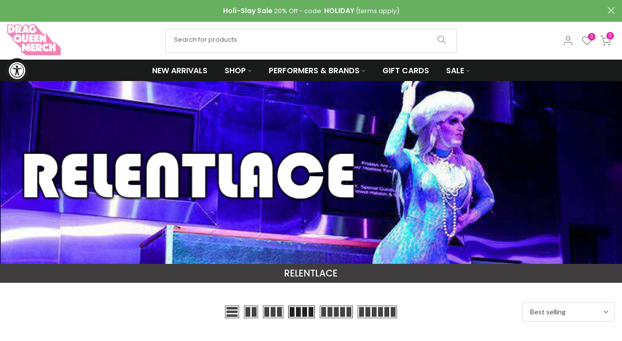

--- FILE ---
content_type: text/css
request_url: https://www.dragqueenmerch.com/cdn/shop/t/66/assets/custom.css?v=102351539780934186881764018643
body_size: 2174
content:
.entry-summary .price,.entry-summary .price_range{font-weight:700}h1.product_title.entry-title{text-transform:none;letter-spacing:normal}.btn_txt_3 .single_add_to_cart_button,.btn_txt_3 .variations_form .shopify-payment-button__button--unbranded{text-transform:uppercase;font-weight:700}h3.product-title.pr.fs__14.mg__0.fwm{text-transform:none;letter-spacing:normal}.col-lg-6.col-md-6.col-sm-12.col-6.title-text.html-area h1{line-height:1.2;letter-spacing:1px;margin-bottom:18px}.spf-product__swatchs.round,.shopify-payment-button__button.shopify-payment-button__button,button.shopify-payment-button__more-options{display:none}.atc-slide:not(.btn_full_true) .single_add_to_cart_button,.atc-slide:not(.btn_full_true) .variations_button{min-width:260px}button.single_add_to_cart_button.button{font-size:20px}button.h_search_btn.js_btn_search{color:#fff;font-weight:700;font-size:18px;text-transform:uppercase}input.h_search_ip.js_iput_search.ui-autocomplete-input{font-size:16px;color:#000}div#shopify-section-1614973458b39f8e05{line-height:1.2;font-size:14px}.pfa{display:inline-block;font-size:14px;line-height:1;font-family:FontAwesome!important;font-style:normal;text-rendering:auto;-webkit-font-smoothing:antialiased;-moz-osx-font-smoothing:grayscale}.pfa-music:before{content:"\f001"}.mb__25{margin-bottom:0}.page-head a,.page-head a:hover{color:#fd93f9;text-decoration:underline}.t4s-swatch__item:not(.is-sw__color).is--selected{border-color:#ff018c;background:#ff018c;color:var(--t4s-light-color)}.t4s-swatch__item{-ms-touch-action:manipulation;touch-action:manipulation;display:inline-block;padding:6px 16px 7px;text-align:center;border:1px solid #fca9d5;color:#ff018c;border-radius:3px;vertical-align:middle;cursor:pointer;margin:5px;background-repeat:no-repeat;background-size:cover;background-position:center;transition:color .25s ease,background-color .25s ease,border-color .15s ease,box-shadow .25s ease,opacity .25s ease;min-width:55px}span.swatch__value_pr{font-size:12px}button.single_add_to_cart_button.button{background-color:#ff018c}a.ajax_pp_js.cd.chp{background-color:#f6f6f8;padding:4px;font-size:14px}.product__policies.rte.cb{display:none}.sp-tab-content{line-height:1.5em;font-weight:400}.sp-tab-content li{line-height:1.5em;margin-left:1.5em;list-style-position:outside}.smart-cart--enabled #nt_cart_canva,#PageContainer:after{display:none!important}.smart-cart--enabled .js-drawer-open{overflow:scroll!important}.rebuy-product-info{color:#fff!important}h3.product-title.pr.fs__14.mg__0.fwm{text-transform:uppercase;font-size:14px}span.spf-product__label{position:absolute;left:0;top:unset!important;bottom:12px;padding:0 20px!important;z-index:9;top:5px;border-radius:0!important}span.spf-product__label.spf-product__label-sale{color:#f0f0f0;background:#ca686f!important}.cat_grid_item__wrapper.pe_none{font-size:14px;font-weight:700;text-transform:uppercase;background-color:#ff6cb4b3;color:#fff;min-width:225px}.mt__35{margin-top:0}.container.pr.z_100{line-height:1.2}.nt_currency.curt4_fixed .nt_currency__div{top:85%}span.txt_h_tab{font-weight:600}#clinks div{display:inline-block;position:absolute;top:150%;left:50%;-ms-transform:translate(-50%,-50%);-webkit-transform:translate(-50%,-50%);transform:translate(-50%,-50%)}.clinks a{color:#fff;outline:1px solid white;border-radius:2px;text-align:center;text-decoration:none;font-family:fontawesome;position:relative;display:inline-block;width:40px;height:28px;padding-top:4px;margin:20px 2px 0;-o-transition:all .5s;-webkit-transition:all .5s;-moz-transition:all .5s;transition:all .5s;-webkit-font-smoothing:antialiased}.clinks a:hover{background:#fff}.clinks a span{color:#666;position:absolute;font-family:sans-serif;bottom:0;left:-25px;right:-25px;padding:5px 7px;z-index:-1;font-size:14px;border-radius:2px;background:#fff;visibility:hidden;opacity:0;-o-transition:all .5s cubic-bezier(.68,-.55,.265,1.55);-webkit-transition:all .5s cubic-bezier(.68,-.55,.265,1.55);-moz-transition:all .5s cubic-bezier(.68,-.55,.265,1.55);transition:all .5s cubic-bezier(.68,-.55,.265,1.55)}.clinks a span:before{content:"";width:0;height:0;border-left:5px solid transparent;border-right:5px solid transparent;border-top:5px solid #fff;position:absolute;bottom:-5px;left:40px}.clinks a:hover span{bottom:50px;visibility:visible;opacity:1}.clinks a:nth-of-type(1):before{content:"\f005"}.clinks a:nth-of-type(2):before{content:"\f16d"}.spf-product__info{line-height:1.1}span.spf-product__label.spf-product__label-sale.sale-text{font-size:11px}span.spf-product__swatch-text{text-transform:uppercase}.okeReviews[data-oke-container].oke-w,div.okeReviews.oke-w{max-width:1600px!important}ul.cart_meta_propertyList.ul_none{display:none!important}.container.mt__60.mb__60 a{text-decoration-line:underline;color:#ef0492!important}.container.mt__60.mb__60 strong{font-weight:700!important}section#shopify-section-template--14867079921751__main{margin-bottom:40px}.breadcrumb_pr_wrap{padding:6px 0}div#rebuy-widget-32650{background:#fff3f3;padding-top:10px!important;padding-bottom:10px!important}.official-content{width:90%;margin:auto}.shopify-policy__container{max-width:1560px!important}@media (min-width: 1025px){.sub-column-item .sub-column>li a{padding:2px 0}div#bk_6ea8710b-0f56-45b8-a72d-e1af1c9b0907{left:25%!important}.container.mt__60.mb__60{max-width:100%!important}.page_head_{font-size:14px}.h4.spf-product-card__title a{font-size:14px!important}span.spf-product-card__price{font-size:13px!important}span.spf-product__swatch-color,span.spf-product__swatch-image{width:22px!important;height:22px!important}div#BsscommercePasswordForm{padding:100px}span.tc.nt_labels.pa.pe_none.cw{bottom:0!important;right:0;display:block;z-index:3;position:absolute}span.nt_label.out-of-stock{width:80px;padding:0 0 3px}.rebuy-32650{padding:20px 50px;background:#f5fffa;margin-bottom:20px}.container.mt__60.mb__60{width:50%!important}.t4s-lazy_menu li a{border-bottom:none!important;padding-bottom:0!important;line-height:1em!important;font-size:14px;color:#393838;list-style:none;text-decoration:none}.t4s-rte a:not(.btn):not(.t4s-link):not(.t4s-btn):not(.t4s-button):not(.t4s-a){border-bottom:none;padding-bottom:1px}span.t4s-text{font-size:20px!important}}@media (max-width: 1024px){.col-lg-6.col-md-6.col-sm-12.col-6.title-text.html-area h1{font-size:32px}.h4.spf-product-card__title a{font-size:13px!important}span.spf-product-card__price{font-size:12px!important}}@media (min-width: 768px) and (max-width: 1024px){.nt_shipping.nt_icon_deafult.tl.row.no-gutters.al_center_ p{font-size:11px}.container.mt__60.mb__60{max-width:100%!important}.page_head_,.h4.spf-product-card__title a{font-size:14px}span.tc.nt_labels.pa.pe_none.cw{bottom:0!important;right:0;display:block;z-index:3;position:absolute}span.nt_label.out-of-stock{width:80px;padding:0 0 3px}.rebuy-32650{padding:20px 50px;background:#f5fffa;margin-bottom:20px}}@media (max-width: 767px){.col-md-4.col-3.dn_lg{flex:0 0 15%;max-width:15%}.col-lg-3.col-md-4.col-6.tc.tl_lg{flex:0 0 70%;max-width:70%}.col-lg-3.col-md-4.col-3.tr{flex:0 0 15%;max-width:15%}h1.product_title.entry-title,.primeBadges,.entry-summary .price,.entry-summary .price_range,.afterpay-paragraph{text-align:center}afterpay-placement{text-align:center}.swatch{text-align:center}.variations.style__rectangle .swatch:not(.is-color) li.is-selected,.variations.style__rectangle .swatch:not(.is-color) li.is-selected-nt,.variations.style__rectangle .swatch:not(.is-color) li:hover{margin:.5px}span.swatch__value_pr{font-size:12px}.extra-link.mt__35.fwsb{text-align:center}div#delivery_ppr{text-align:center;background-color:#f6f6f8}ul.tabs.col-lg-4.col-md-4.col-sm-12.col-12 li a{font-size:16px!important;margin-right:10px!important}ul.tabs.col-lg-4.col-md-4.col-sm-12.col-12 li a.active{font-size:16px!important}.entry-summary .price,.entry-summary .price_range{margin:auto}h3.product-title.pr.fs__14.mg__0.fwm{font-size:14px!important;font-weight:500;line-height:1.1em!important;text-transform:uppercase}a.icon_search.push_side.cb.chp{padding:0}.flickity-slider{font-size:9px}.product_meta{text-align:center}div#sp_qty_ppr{margin-left:100px}p.p1{line-height:1.1em;font-size:13px}.page_head_{font-size:12px}.h4.spf-product-card__title a{font-size:11px!important}span.spf-product-card__price{font-size:12px!important}span.spf-product__swatch-color,span.spf-product__swatch-image{width:22px!important;height:22px!important}div#BsscommercePasswordForm{padding:20px}span.tc.nt_labels.pa.pe_none.cw{bottom:0!important;right:0;display:block;z-index:3;position:absolute}span.nt_label.out-of-stock{width:50px;font-size:10px}.rebuy-32650{padding:10px 50px;background:#f5fffa;margin-bottom:20px}.container.mt__60.mb__60{width:80%!important}span.t4s-text{font-size:13px!important}}.full-width{width:100%}.tab-section{padding-top:25px}.tab-section.tab-section-false{padding:0}ul.tabs{border-bottom:2px solid #DDDDDD;display:block;margin:0 0 20px;padding:0}.tab-section-false ul.tabs{border:0;margin:0}ul.tabs li{display:block;float:left;height:30px;margin-bottom:0;padding:0;width:auto}ul.tabs li a{position:relative;font-style:normal;font-weight:600;padding-right:2.5rem;padding-bottom:.375rem;font-size:18px;line-height:1.333;letter-spacing:.075rem;color:#899ac7;cursor:pointer}ul.tabs li a.active{margin-left:0;margin-right:2.5rem;color:#1e306e;border-bottom:2px solid rgb(30,48,110);padding-right:0!important}ul.tabs li:first-child a.active{margin-left:0}ul.tabs li:last-child a{border-top-right-radius:2px}ul.tabs:before,ul.tabs:after{content:" ";display:block;height:0;overflow:hidden;visibility:hidden;width:0}ul.tabs:after{clear:both}.tab_content h2,.tab_content h4{margin:.65em 0 .5em}.tab_content ul{list-style:disc}.AnimationHelper__image-right____Lt1D{opacity:0;-webkit-transform:translateX(2.5rem);-ms-transform:translateX(2.5rem);transform:translate(2.5rem);-webkit-transition:opacity .5s cubic-bezier(.33,0,.25,1),-webkit-transform .5s cubic-bezier(.33,0,.25,1);transition:opacity .5s cubic-bezier(.33,0,.25,1),-webkit-transform .5s cubic-bezier(.33,0,.25,1);-o-transition:opacity .5s cubic-bezier(.33,0,.25,1),transform .5s cubic-bezier(.33,0,.25,1);transition:opacity .5s cubic-bezier(.33,0,.25,1),transform .5s cubic-bezier(.33,0,.25,1);transition:opacity .5s cubic-bezier(.33,0,.25,1),transform .5s cubic-bezier(.33,0,.25,1),-webkit-transform .5s cubic-bezier(.33,0,.25,1)}.AnimationHelper__image-right____Lt1D.AnimationHelper__is-animated___3a3Rd{opacity:1;-webkit-transform:translateY(0);-ms-transform:translateY(0);transform:translateY(0);transition-duration:1.25s}@media screen and (min-width:1024px){.hide-desktop{display:none!important}.tab-section{padding-right:30px;padding-left:30px}}@media screen and (max-width:1023px){.hide-mobile-tablet{display:none!important}ul.tabs{margin:20px 0}.tab_content{padding:0 30px 0 30PX}.AnimationHelper__image-right____Lt1D,ul.tabs,.tab_content{max-width:100%;flex:0 0 100%}.set-padding{padding-right:15px;padding-left:15px}}@media screen and (min-width:768px) and (max-width:1023px){.tab_content h2{font-size:24px;line-height:normal}ul.tabs li a{font-size:1.48rem;margin-right:1.9rem;padding-right:0}}@media screen and (min-width:320px) and (max-width:479px){ul.tabs li a{padding-right:3.2rem}.tab_content h2{font-size:24px;line-height:normal}}.official-section-wrapper{position:relative;padding-top:40px;margin-top:10px}@media only screen and (min-width: 768px){.official-section-wrapper{align-self:flex-start;bottom:40px}.product-meta-info{display:none}}.push_left_div{max-width:90px;width:100%}.official-content{display:none!important}.official-section-wrapper .official-content{display:block!important}@media only screen and (max-width: 767px){.official-content{display:block!important;padding:20px;text-align:center}.official-section-wrapper .official-content{display:block!important}}.product-official-section{text-align:center}.product-official-section .official-content,.product-official-section img{padding:20px}.product-official-section .bottom_content p{margin-bottom:0}@media (max-width: 767px){.title-text{padding-bottom:0}}
/*# sourceMappingURL=/cdn/shop/t/66/assets/custom.css.map?v=102351539780934186881764018643 */


--- FILE ---
content_type: text/css
request_url: https://www.dragqueenmerch.com/cdn/shop/t/66/assets/collection-products-list.css?v=39241696465802780131696311706
body_size: 189
content:
.is--listview .t4s-product{width:100%!important}.is--listview .t4s-product:not(:first-child){margin-top:0}.is--listview .t4s-product .t4s-product-wrapper{display:-webkit-box;display:-ms-flexbox;display:flex;justify-content:space-between;align-items:center;border-top:0;-ms-flex-align:start;border:1px solid var(--border-color);padding:20px;margin-bottom:0}.pr_border_style_3 .is--listview .t4s-product .t4s-product-wrapper{padding:0;border:none}.is--listview .t4s-product:not(:last-child) .t4s-product-wrapper{border-bottom:none}.is--listview .t4s-product .t4s-product-inner{width:180px;margin-right:30px;min-width:80px;position:relative}.is--listview .t4s-product-inner .t4s-product-sizes{left:0;right:0}.is--listview .t4s-product .t4s-product-info__btns{display:flex!important}.is--listview .t4s-product .t4s-rte{display:block}.is--listview .t4s-product .t4s-product-btns2 .t4s-pr-quickview{display:none}.is--listview .t4s-product .t4s-product-info{padding-top:0;display:-ms-flexbox;display:flex;-ms-flex-align:center;align-items:center;-ms-flex-pack:justify;justify-content:space-between;margin-top:0!important;flex:1 0 0;max-width:calc(100% - 210px)}.is--listview .t4s-product .t4s-product-atc-qty,.is--listview .t4s-product .t4s-product-btns>.t4s-pr-addtocart{max-width:100%;box-shadow:0 5px 15px #00000026}.is--listview .t4s-product .t4s-product-info .t4s-product-btns{position:static;opacity:1;visibility:visible;flex-direction:column;transform:translateY(0)!important;margin:0 0 0 30px;width:auto}.is--listview .t4s-product .t4s-product-info .t4s-product-btns>a{margin:5px 0;min-width:180px;width:auto;padding:0 15px;transform:translateY(0)!important}.is--listview .t4s-product .t4s-product-info .t4s-product-btns .t4s-pr-quickview{line-height:40px;height:42px;border:solid 1px;max-width:100%;background-color:transparent;border-color:var(--pr-quickview-color);color:var(--pr-quickview-color)}.is--listview .t4s-product .t4s-product-info .t4s-product-btns .t4s-pr-quickview:hover{background-color:var(--pr-quickview-color-hover);border-color:var(--pr-quickview-color-hover);color:var(--pr-quickview-color2-hover)}.is--listview .t4s-product .t4s-product-info .t4s-product-btns a>span{width:100%;height:100%;-webkit-transition:opacity .15s,-webkit-transform .25s;transition:opacity .15s,transform .25s,-webkit-transform .25s;display:block}.is--listview .t4s-product .t4s-product-atc-qty .t4s-quantity-wrapper+a,.is--listview .t4s-product .t4s-product-atc-qty>a{width:calc(100% - 80px);padding:0 15px;margin:0}.is--listview .t4s-product .t4s-product-info .t4s-product-btns a .t4s-svg-pr-icon{position:absolute;top:0;bottom:0;left:0;right:0;margin:auto;transform:translateY(100%);display:flex}.is--listview .t4s-product .t4s-product-btns .t4s-pr-item-btn:hover .t4s-svg-pr-icon{-webkit-animation:none!important;animation:none!important}.is--listview .t4s-product .t4s-product-info .t4s-product-btns a .t4s-svg-pr-icon svg{width:20px;height:20px;height:100%}.is--listview .t4s-product .t4s-product-info .t4s-product-btns a:hover .t4s-svg-pr-icon{transform:translateY(0)}.is--listview .t4s-product .t4s-product-info .t4s-product-btns a .t4s-text-pr{overflow:unset;text-overflow:unset;white-space:unset;margin:0;text-transform:unset}.is--listview .t4s-product .t4s-product-info .t4s-product-btns a:hover .t4s-text-pr{transform:translateY(-100%)}.is--listview .t4s-product .t4s-product-sizes{color:var(--content-cl);left:0;right:0}.is--listview .t4s-product .t4s-product-inner .t4s-pr-quickview,.is--listview .t4s-product .t4s-product-inner .t4s-pr-addtocart,.is--listview .t4s-product .t4s-product-inner .t4s-product-atc-qty,.is--listview .t4s-pr-style1 .t4s-product-inner .t4s-product-btns,.is--listview .t4s-product .t4s-product-info__inner .t4s-product-btns,.is--listview .t4s-product .t4s-product-info__inner .t4s-product-btns2{display:none}@media (max-width: 1024px){.is--listview .t4s-product .t4s-product-inner{margin-right:20px}.is--listview .t4s-product .t4s-product-info .t4s-product-btns{margin-left:20px}.is--listview .t4s-product .t4s-product-info{max-width:calc(100% - 200px)}.is--listview .t4s-product .t4s-product-info .t4s-product-btns .t4s-pr-quickview{height:38px;line-height:36px}.is--listview .t4s-product .t4s-product-info .t4s-product-btns a .t4s-text-pr{display:block}.is--listview .t4s-product .t4s-product-wrapper{padding:15px}.is--listview .t4s-pr-style3 .t4s-product-btns2{top:10px;bottom:auto;right:10px}}@media (max-width: 767px){.is--listview .t4s-product .t4s-rte{display:none}}@media (max-width: 639px){.is--listview .t4s-product .t4s-product-wrapper{padding:10px}.is--listview .t4s-product .t4s-product-inner{margin-right:10px;width:120px}.is--listview .t4s-product .t4s-product-info .t4s-product-btns{margin-left:10px}.is--listview .t4s-product .t4s-product-info{max-width:calc(100% - 130px)}.is--listview .t4s-product .t4s-product-info .t4s-product-btns .t4s-pr-quickview,.is--listview .t4s-product .t4s-product-info .t4s-product-btns>a{min-width:130px;padding:0 10px}.is--listview .t4s-pr-style3 .t4s-product-btns2{top:5px;right:5px}}@media (max-width: 500px){.is--listview .t4s-product .t4s-product-wrapper{align-items:flex-start}.is--listview .t4s-product .t4s-product-info{flex-direction:column;align-items:flex-start}.is--listview .t4s-product .t4s-product-info .t4s-product-info__inner{max-width:100%}.is--listview .t4s-product .t4s-product-btns{align-items:flex-start!important}.is--listview .t4s-product .t4s-product-info .t4s-product-btns{margin-left:0}.is--listview .t4s-product .t4s-pr-description{display:none}.is--listview .t4s-product .t4s-product-info .t4s-product-btns .t4s-pr-quickview,.is--listview .t4s-product .t4s-product-info .t4s-product-btns>a{min-width:150px;width:100%;padding:0 15px}}@media (max-width: 360px){.is--listview .t4s-product .t4s-product-info .t4s-product-btns{width:100%}.is--listview .t4s-product .t4s-product-info .t4s-product-btns .t4s-pr-quickview,.is--listview .t4s-product .t4s-product-info .t4s-product-btns>a{min-width:1px}}
/*# sourceMappingURL=/cdn/shop/t/66/assets/collection-products-list.css.map?v=39241696465802780131696311706 */


--- FILE ---
content_type: text/css
request_url: https://cdn.shopify.com/extensions/6031a0f0-6f61-4cee-92e8-ded2a4695c63/accessibility-ada-eaa-wcag-39/assets/icons.css
body_size: 105
content:
@font-face {
  font-family: 'icomoon';
  src:  url('https://msn-cdn-one.vercel.app/accessibility-app/1.0.0/fonts/icomoon.eot?192fw0');
  src:  url('https://msn-cdn-one.vercel.app/accessibility-app/1.0.0/fonts/icomoon.eot?192fw0#iefix') format('embedded-opentype'),
    url('https://msn-cdn-one.vercel.app/accessibility-app/1.0.0/fonts/icomoon.ttf?192fw0') format('truetype'),
    url('https://msn-cdn-one.vercel.app/accessibility-app/1.0.0/fonts/icomoon.woff?192fw0') format('woff'),
    url('https://msn-cdn-one.vercel.app/accessibility-app/1.0.0/fonts/icomoon.svg?192fw0#icomoon') format('svg');
  font-weight: normal;
  font-style: normal;
  font-display: block;
}

[class^="icon-"], [class*=" icon-"] {
  /* use !important to prevent issues with browser extensions that change fonts */
  font-family: 'icomoon' !important;
  speak: never;
  font-style: normal;
  font-weight: normal;
  font-variant: normal;
  text-transform: none;
  line-height: 1;

  /* Better Font Rendering =========== */
  -webkit-font-smoothing: antialiased;
  -moz-osx-font-smoothing: grayscale;
}

.icon-bigger-cursor:before {
  content: "\e901";
}
.icon-bigger-text:before {
  content: "\e902";
}
.icon-bionic-reading:before {
  content: "\e903";
}
.icon-grayscale:before {
  content: "\e904";
}
.icon-half-fill-right-circle:before {
  content: "\e905";
}
.icon-brightness:before {
  content: "\e906";
}
.icon-close:before {
  content: "\e907";
}
.icon-contrast:before {
  content: "\e908";
}
.icon-code-snippet:before {
  content: "\e909";
}
.icon-dyslexic-font:before {
  content: "\e90a";
}
.icon-enter-key:before {
  content: "\e90b";
}
.icon-visibility-off:before {
  content: "\e90d";
}
.icon-image:before {
  content: "\e90e";
}
.icon-link:before {
  content: "\e90f";
}
.icon-invert-colors:before {
  content: "\e910";
}
.icon-line-height:before {
  content: "\e911";
}
.icon-accessibility-var-one:before {
  content: "\e912";
}
.icon-panel:before {
  content: "\e913";
}
.icon-list:before {
  content: "\e914";
}
.icon-stop-animations:before {
  content: "\e915";
}
.icon-readable-fonts:before {
  content: "\e916";
}
.icon-reading-line:before {
  content: "\e917";
}
.icon-reading-mask:before {
  content: "\e918";
}
.icon-saturation:before {
  content: "\e91c";
}
.icon-settings:before {
  content: "\e91d";
}
.icon-text-to-speech:before {
  content: "\e91f";
}
.icon-image-tooltips:before {
  content: "\e920";
}
.icon-reply:before {
  content: "\e900";
}


--- FILE ---
content_type: text/css
request_url: https://www.dragqueenmerch.com/cdn/shop/t/66/assets/banner.css?v=106039516019568213081696311706
body_size: -279
content:
.t4s-banner-item .t4s-banner-inner{position:relative;overflow:hidden}.t4s-banner-content .img-child{margin-bottom:var(--img-mgb)}.banner-bg{background-position:var(--bg-ps);display:block;width:100%;height:100%;position:relative;background-repeat:no-repeat;background-size:cover}.t4s-banner-content.t4s-auto{z-index:10;width:fit-content}.t4s-banner-content.t4s-container{left:0!important;right:0!important;margin:auto;transform:translateY(var(--p-vy));width:100%}.t4s-collection-banner .t4s-banner-item,.t4s-collection-banner .t4s-banner-item .t4s-banner-inner{height:100%;background-position:center;background-repeat:no-repeat;background-size:cover}.coll-left{flex-direction:row-reverse}.t4s-banner-item .t4s-banner-inner:after{content:"";position:absolute;z-index:1;top:0;left:0;width:100%;height:100%;pointer-events:none;background-color:var(--bg-overlay)}.t4s-banner-parallax-overlay{position:absolute;top:0;right:0;bottom:0;left:0;z-index:1;background-color:var(--bg-overlay)}.t4s-collection-banner2 .t4s-col-banner.t4s-col-lg-12{height:var(--height-dk)}@media (min-width: 1025px){.t4s-col-lg-23{flex:0 0 auto;width:20%}.t4s-collection-banner2 .t4s-col-banner.t4s-col-lg-9~.t4s-col-item{max-width:25%}}@media (max-width: 1024px) and (min-width: 768px){.t4s-collection-banner2 .t4s-col-banner.t4s-col-md-9~.t4s-col-item{max-width:25%}}@media (min-width: 768px){.t4s-equal-height-true .t4s-banner-item,.t4s-equal-height-true .t4s-banner-item .t4s-banner-inner,.t4s-equal-height-true .t4s-banner-item .t4s_ratio{height:100%}.t4s-collection-banner2 .t4s-col-banner.t4s-col-lg-12{height:var(--height-dk)}}@media (max-width: 767px){.t4s-banner-item{margin:var(--mg-mb)}.coll-left{flex-direction:column-reverse}.t4s-collection-banner .t4s-banner-item .t4s-banner-inner{height:var(--height)}.t4s-collection-banner2 .t4s-col-banner.t4s-col-9~.t4s-col-item{max-width:25%}}
/*# sourceMappingURL=/cdn/shop/t/66/assets/banner.css.map?v=106039516019568213081696311706 */


--- FILE ---
content_type: text/javascript
request_url: https://cdn.shopify.com/extensions/019b6d39-119c-7668-b2a7-9d1b9794ac4a/smart-product-filters-602/assets/globo.filter.631.min.js
body_size: 2643
content:
"use strict";(self.webpackChunkgloboFilter=self.webpackChunkgloboFilter||[]).push([[631],{631:(e,r,t)=>{t.d(r,{S:()=>M});const n="GraphQL Client",s=0,o=3,a="An error occurred while fetching from the API. Review 'graphQLErrors' for details.",i="Response returned unexpected Content-Type:",c="An unknown error has occurred. The API did not return a data object or any errors in its response.",u={json:"application/json",multipart:"multipart/mixed"},l="X-SDK-Variant",p="X-SDK-Version",d="shopify-graphql-client",h="1.4.1",f=1e3,y=[429,503],m=/@(defer)\b/i,g=/boundary="?([^=";]+)"?/i,w="\r\n\r\n";function b(e,r=n){return e.startsWith(`${r}`)?e:`${r}: ${e}`}function $(e){return e instanceof Error?e.message:JSON.stringify(e)}function A(e){return e instanceof Error&&e.cause?e.cause:void 0}function S(e){return e.flatMap(({errors:e})=>e??[])}function k({client:e,retries:r}){if(void 0!==r&&("number"!=typeof r||r<s||r>o))throw new Error(`${e}: The provided "retries" value (${r}) is invalid - it cannot be less than ${s} or greater than ${o}`)}function v(e,r){return r&&("object"!=typeof r||Array.isArray(r)||"object"==typeof r&&Object.keys(r).length>0)?{[e]:r}:{}}function E(e,r){if(0===e.length)return r;const t=e.pop(),n={[t]:r};return 0===e.length?n:E(e,n)}function x(e,r){return Object.keys(r||{}).reduce((t,n)=>("object"==typeof r[n]||Array.isArray(r[n]))&&e[n]?(t[n]=x(e[n],r[n]),t):(t[n]=r[n],t),Array.isArray(e)?[...e]:{...e})}function T([e,...r]){return r.reduce(x,{...e})}function j({clientLogger:e,customFetchApi:r=fetch,client:t=n,defaultRetryWaitTime:s=f,retriableCodes:o=y}){const a=async(n,i,c)=>{const u=i+1,l=c+1;let p;try{if(p=await r(...n),e({type:"HTTP-Response",content:{requestParams:n,response:p}}),!p.ok&&o.includes(p.status)&&u<=l)throw new Error;const t=p?.headers.get("X-Shopify-API-Deprecated-Reason")||"";return t&&e({type:"HTTP-Response-GraphQL-Deprecation-Notice",content:{requestParams:n,deprecationNotice:t}}),p}catch(r){if(u<=l){const r=p?.headers.get("Retry-After");return await async function(e){return new Promise(r=>setTimeout(r,e))}(r?parseInt(r,10):s),e({type:"HTTP-Retry",content:{requestParams:n,lastResponse:p,retryAttempt:i,maxRetries:c}}),a(n,u,c)}throw new Error(b(`${c>0?`Attempted maximum number of ${c} network retries. Last message - `:""}${$(r)}`,t))}};return a}function V({headers:e,url:r,customFetchApi:t=fetch,retries:s=0,logger:o}){k({client:n,retries:s});const a={headers:e,url:r,retries:s},c=function(e){return r=>{e&&e(r)}}(o),y=function(e,{url:r,headers:t,retries:s}){return async(o,a={})=>{const{variables:i,headers:c,url:u,retries:f,keepalive:y,signal:m}=a,g=JSON.stringify({query:o,variables:i});k({client:n,retries:f});const w=Object.entries({...t,...c}).reduce((e,[r,t])=>(e[r]=Array.isArray(t)?t.join(", "):t.toString(),e),{});w[l]||w[p]||(w[l]=d,w[p]=h);return e([u??r,{method:"POST",headers:w,body:g,signal:m,keepalive:y}],1,f??s)}}(j({customFetchApi:t,clientLogger:c,defaultRetryWaitTime:f}),a),E=function(e){return async(...r)=>{if(m.test(r[0]))throw new Error(b("This operation will result in a streamable response - use requestStream() instead."));let t=null;try{t=await e(...r);const{status:n,statusText:s}=t,o=t.headers.get("content-type")||"";return t.ok?o.includes(u.json)?await q(t):{errors:{networkStatusCode:n,message:b(`${i} ${o}`),response:t}}:{errors:{networkStatusCode:n,message:b(s),response:t}}}catch(e){return{errors:{message:$(e),...null==t?{}:{networkStatusCode:t.status,response:t}}}}}}(y),x=function(e){return async(...r)=>{if(!m.test(r[0]))throw new Error(b("This operation does not result in a streamable response - use request() instead."));try{const t=await e(...r),{statusText:n}=t;if(!t.ok)throw new Error(n,{cause:t});const s=t.headers.get("content-type")||"";switch(!0){case s.includes(u.json):return function(e){return{async*[Symbol.asyncIterator](){const r=await q(e);yield{...r,hasNext:!1}}}}(t);case s.includes(u.multipart):return function(e,r){const t=(r??"").match(g),n=`--${t?t[1]:"-"}`;if(!e.body?.getReader&&!e.body?.[Symbol.asyncIterator])throw new Error("API multipart response did not return an iterable body",{cause:e});const s=async function*(e){const r=new TextDecoder;if(e.body[Symbol.asyncIterator])for await(const t of e.body)yield r.decode(t);else{const t=e.body.getReader();let n;try{for(;!(n=await t.read()).done;)yield r.decode(n.value)}finally{t.cancel()}}}(e);let o,a={};return{async*[Symbol.asyncIterator](){try{let e=!0;for await(const r of function(e,r){return{async*[Symbol.asyncIterator](){try{let t="";for await(const n of e)if(t+=n,t.indexOf(r)>-1){const e=t.lastIndexOf(r),n=t.slice(0,e).split(r).filter(e=>e.trim().length>0).map(e=>e.slice(e.indexOf(w)+w.length).trim());n.length>0&&(yield n),t=t.slice(e+r.length),"--"===t.trim()&&(t="")}}catch(e){throw new Error(`Error occured while processing stream payload - ${$(e)}`)}}}}(s,n)){const t=C(r);o=t.find(e=>e.extensions)?.extensions??o;const n=S(t);a=T([a,...t.map(({data:e})=>e)]),e=t.slice(-1)[0].hasNext,P(n,a),yield{...v("data",a),...v("extensions",o),hasNext:e}}if(e)throw new Error("Response stream terminated unexpectedly")}catch(r){const t=A(r);yield{...v("data",a),...v("extensions",o),errors:{message:b($(r)),networkStatusCode:e.status,...v("graphQLErrors",t?.graphQLErrors),response:e},hasNext:!1}}}}}(t,s);default:throw new Error(`${i} ${s}`,{cause:t})}}catch(e){return{async*[Symbol.asyncIterator](){const r=A(e);yield{errors:{message:b($(e)),...v("networkStatusCode",r?.status),...v("response",r)},hasNext:!1}}}}}}(y);return{config:a,fetch:y,request:E,requestStream:x}}async function q(e){const{errors:r,data:t,extensions:n}=await e.json();return{...v("data",t),...v("extensions",n),headers:e.headers,...r||!t?{errors:{networkStatusCode:e.status,message:b(r?a:c),...v("graphQLErrors",r),response:e}}:{}}}function C(e){return e.map(e=>{try{return JSON.parse(e)}catch(e){throw new Error(`Error in parsing multipart response - ${$(e)}`)}}).map(e=>{const{data:r,incremental:t,hasNext:n,extensions:s,errors:o}=e;if(!t)return{data:r||{},...v("errors",o),...v("extensions",s),hasNext:n};const a=t.map(({data:e,path:r,errors:t})=>({data:e&&r?E(r,e):{},...v("errors",t)}));return{data:1===a.length?a[0].data:T([...a.map(({data:e})=>e)]),...v("errors",S(a)),hasNext:n}})}function P(e,r){if(e.length>0)throw new Error(a,{cause:{graphQLErrors:e}});if(0===Object.keys(r).length)throw new Error(c)}function I({client:e,currentSupportedApiVersions:r,apiVersion:t,logger:n}){const s=`${e}: the provided apiVersion ("${t}")`,o=`Currently supported API versions: ${r.join(", ")}`;if(!t||"string"!=typeof t)throw new Error(`${s} is invalid. ${o}`);const a=t.trim();r.includes(a)||(n?n({type:"Unsupported_Api_Version",content:{apiVersion:t,supportedApiVersions:r}}):console.warn(`${s} is likely deprecated or not supported. ${o}`))}function N(e){const r=3*e-2;return 10===r?r:`0${r}`}function R(e,r,t){const n=r-t;return n<=0?`${e-1}-${N(n+4)}`:`${e}-${N(n)}`}function D(){const{year:e,quarter:r,version:t}=function(){const e=new Date,r=e.getUTCMonth(),t=e.getUTCFullYear(),n=Math.floor(r/3+1);return{year:t,quarter:n,version:`${t}-${N(n)}`}}(),n=4===r?`${e+1}-01`:`${e}-${N(r+1)}`;return[R(e,r,3),R(e,r,2),R(e,r,1),t,n,"unstable"]}const O="application/json",L="storefront-api-client",U="1.0.9",F="X-Shopify-Storefront-Access-Token",Q="Shopify-Storefront-Private-Token",X="X-SDK-Variant",H="X-SDK-Version",K="X-SDK-Variant-Source",J="Storefront API Client";function M({storeDomain:e,apiVersion:r,publicAccessToken:t,privateAccessToken:n,clientName:s,retries:o=0,customFetchApi:a,logger:i}){const c=D(),u=function({client:e,storeDomain:r}){try{if(!r||"string"!=typeof r)throw new Error;const e=r.trim(),t=e.match(/^https?:/)?e:`https://${e}`,n=new URL(t);return n.protocol="https",n.origin}catch(t){throw new Error(`${e}: a valid store domain ("${r}") must be provided`,{cause:t})}}({client:J,storeDomain:e}),l={client:J,currentSupportedApiVersions:c,logger:i};I({...l,apiVersion:r}),function(e,r){if(!e&&!r)throw new Error(`${J}: a public or private access token must be provided`);if(e&&r)throw new Error(`${J}: only provide either a public or private access token`)}(t,n),function(e){if(e&&"undefined"!=typeof window)throw new Error(`${J}: private access tokens and headers should only be used in a server-to-server implementation. Use the public API access token in nonserver environments.`)}(n);const p=function(e,r,t){return n=>{n&&I({...t,apiVersion:n});const s=(n??r).trim();return`${e}/api/${s}/graphql.json`}}(u,r,l),d={storeDomain:u,apiVersion:r,...t?{publicAccessToken:t}:{privateAccessToken:n},headers:{"Content-Type":O,Accept:O,[X]:L,[H]:U,...s?{[K]:s}:{},...t?{[F]:t}:{[Q]:n}},apiUrl:p(),clientName:s},h=V({headers:d.headers,url:d.apiUrl,retries:o,customFetchApi:a,logger:i}),f=function(e){return r=>({...r??{},...e.headers})}(d),y=function(e,r){return t=>t?r(t):e.apiUrl}(d,p),m=function({getHeaders:e,getApiUrl:r}){return(t,n)=>{const s=[t];if(n&&Object.keys(n).length>0){const{variables:t,apiVersion:o,headers:a,retries:i,signal:c}=n;s.push({...t?{variables:t}:{},...a?{headers:e(a)}:{},...o?{url:r(o)}:{},...i?{retries:i}:{},...c?{signal:c}:{}})}return s}}({getHeaders:f,getApiUrl:y}),g={config:d,getHeaders:f,getApiUrl:y,fetch:(...e)=>h.fetch(...m(...e)),request:(...e)=>h.request(...m(...e)),requestStream:(...e)=>h.requestStream(...m(...e))};return Object.freeze(g)}}}]);

--- FILE ---
content_type: text/javascript
request_url: https://cdn.shopify.com/extensions/6031a0f0-6f61-4cee-92e8-ded2a4695c63/accessibility-ada-eaa-wcag-39/assets/vite-widget.js
body_size: 134747
content:
var __defProp = Object.defineProperty;
var __defNormalProp = (obj, key, value) => key in obj ? __defProp(obj, key, { enumerable: true, configurable: true, writable: true, value }) : obj[key] = value;
var __publicField = (obj, key, value) => __defNormalProp(obj, typeof key !== "symbol" ? key + "" : key, value);
function getDefaultExportFromCjs(x) {
  return x && x.__esModule && Object.prototype.hasOwnProperty.call(x, "default") ? x["default"] : x;
}
var jsxRuntime = { exports: {} };
var reactJsxRuntime_production_min = {};
var react = { exports: {} };
var react_production_min = {};
/**
 * @license React
 * react.production.min.js
 *
 * Copyright (c) Facebook, Inc. and its affiliates.
 *
 * This source code is licensed under the MIT license found in the
 * LICENSE file in the root directory of this source tree.
 */
var hasRequiredReact_production_min;
function requireReact_production_min() {
  if (hasRequiredReact_production_min) return react_production_min;
  hasRequiredReact_production_min = 1;
  var l = Symbol.for("react.element"), n = Symbol.for("react.portal"), p = Symbol.for("react.fragment"), q = Symbol.for("react.strict_mode"), r2 = Symbol.for("react.profiler"), t = Symbol.for("react.provider"), u = Symbol.for("react.context"), v = Symbol.for("react.forward_ref"), w = Symbol.for("react.suspense"), x = Symbol.for("react.memo"), y = Symbol.for("react.lazy"), z2 = Symbol.iterator;
  function A(a) {
    if (null === a || "object" !== typeof a) return null;
    a = z2 && a[z2] || a["@@iterator"];
    return "function" === typeof a ? a : null;
  }
  var B = { isMounted: function() {
    return false;
  }, enqueueForceUpdate: function() {
  }, enqueueReplaceState: function() {
  }, enqueueSetState: function() {
  } }, C = Object.assign, D = {};
  function E(a, b, e) {
    this.props = a;
    this.context = b;
    this.refs = D;
    this.updater = e || B;
  }
  E.prototype.isReactComponent = {};
  E.prototype.setState = function(a, b) {
    if ("object" !== typeof a && "function" !== typeof a && null != a) throw Error("setState(...): takes an object of state variables to update or a function which returns an object of state variables.");
    this.updater.enqueueSetState(this, a, b, "setState");
  };
  E.prototype.forceUpdate = function(a) {
    this.updater.enqueueForceUpdate(this, a, "forceUpdate");
  };
  function F() {
  }
  F.prototype = E.prototype;
  function G(a, b, e) {
    this.props = a;
    this.context = b;
    this.refs = D;
    this.updater = e || B;
  }
  var H = G.prototype = new F();
  H.constructor = G;
  C(H, E.prototype);
  H.isPureReactComponent = true;
  var I = Array.isArray, J = Object.prototype.hasOwnProperty, K = { current: null }, L = { key: true, ref: true, __self: true, __source: true };
  function M(a, b, e) {
    var d, c = {}, k = null, h = null;
    if (null != b) for (d in void 0 !== b.ref && (h = b.ref), void 0 !== b.key && (k = "" + b.key), b) J.call(b, d) && !L.hasOwnProperty(d) && (c[d] = b[d]);
    var g = arguments.length - 2;
    if (1 === g) c.children = e;
    else if (1 < g) {
      for (var f = Array(g), m = 0; m < g; m++) f[m] = arguments[m + 2];
      c.children = f;
    }
    if (a && a.defaultProps) for (d in g = a.defaultProps, g) void 0 === c[d] && (c[d] = g[d]);
    return { $$typeof: l, type: a, key: k, ref: h, props: c, _owner: K.current };
  }
  function N(a, b) {
    return { $$typeof: l, type: a.type, key: b, ref: a.ref, props: a.props, _owner: a._owner };
  }
  function O(a) {
    return "object" === typeof a && null !== a && a.$$typeof === l;
  }
  function escape2(a) {
    var b = { "=": "=0", ":": "=2" };
    return "$" + a.replace(/[=:]/g, function(a2) {
      return b[a2];
    });
  }
  var P = /\/+/g;
  function Q(a, b) {
    return "object" === typeof a && null !== a && null != a.key ? escape2("" + a.key) : b.toString(36);
  }
  function R(a, b, e, d, c) {
    var k = typeof a;
    if ("undefined" === k || "boolean" === k) a = null;
    var h = false;
    if (null === a) h = true;
    else switch (k) {
      case "string":
      case "number":
        h = true;
        break;
      case "object":
        switch (a.$$typeof) {
          case l:
          case n:
            h = true;
        }
    }
    if (h) return h = a, c = c(h), a = "" === d ? "." + Q(h, 0) : d, I(c) ? (e = "", null != a && (e = a.replace(P, "$&/") + "/"), R(c, b, e, "", function(a2) {
      return a2;
    })) : null != c && (O(c) && (c = N(c, e + (!c.key || h && h.key === c.key ? "" : ("" + c.key).replace(P, "$&/") + "/") + a)), b.push(c)), 1;
    h = 0;
    d = "" === d ? "." : d + ":";
    if (I(a)) for (var g = 0; g < a.length; g++) {
      k = a[g];
      var f = d + Q(k, g);
      h += R(k, b, e, f, c);
    }
    else if (f = A(a), "function" === typeof f) for (a = f.call(a), g = 0; !(k = a.next()).done; ) k = k.value, f = d + Q(k, g++), h += R(k, b, e, f, c);
    else if ("object" === k) throw b = String(a), Error("Objects are not valid as a React child (found: " + ("[object Object]" === b ? "object with keys {" + Object.keys(a).join(", ") + "}" : b) + "). If you meant to render a collection of children, use an array instead.");
    return h;
  }
  function S(a, b, e) {
    if (null == a) return a;
    var d = [], c = 0;
    R(a, d, "", "", function(a2) {
      return b.call(e, a2, c++);
    });
    return d;
  }
  function T(a) {
    if (-1 === a._status) {
      var b = a._result;
      b = b();
      b.then(function(b2) {
        if (0 === a._status || -1 === a._status) a._status = 1, a._result = b2;
      }, function(b2) {
        if (0 === a._status || -1 === a._status) a._status = 2, a._result = b2;
      });
      -1 === a._status && (a._status = 0, a._result = b);
    }
    if (1 === a._status) return a._result.default;
    throw a._result;
  }
  var U = { current: null }, V = { transition: null }, W = { ReactCurrentDispatcher: U, ReactCurrentBatchConfig: V, ReactCurrentOwner: K };
  function X2() {
    throw Error("act(...) is not supported in production builds of React.");
  }
  react_production_min.Children = { map: S, forEach: function(a, b, e) {
    S(a, function() {
      b.apply(this, arguments);
    }, e);
  }, count: function(a) {
    var b = 0;
    S(a, function() {
      b++;
    });
    return b;
  }, toArray: function(a) {
    return S(a, function(a2) {
      return a2;
    }) || [];
  }, only: function(a) {
    if (!O(a)) throw Error("React.Children.only expected to receive a single React element child.");
    return a;
  } };
  react_production_min.Component = E;
  react_production_min.Fragment = p;
  react_production_min.Profiler = r2;
  react_production_min.PureComponent = G;
  react_production_min.StrictMode = q;
  react_production_min.Suspense = w;
  react_production_min.__SECRET_INTERNALS_DO_NOT_USE_OR_YOU_WILL_BE_FIRED = W;
  react_production_min.act = X2;
  react_production_min.cloneElement = function(a, b, e) {
    if (null === a || void 0 === a) throw Error("React.cloneElement(...): The argument must be a React element, but you passed " + a + ".");
    var d = C({}, a.props), c = a.key, k = a.ref, h = a._owner;
    if (null != b) {
      void 0 !== b.ref && (k = b.ref, h = K.current);
      void 0 !== b.key && (c = "" + b.key);
      if (a.type && a.type.defaultProps) var g = a.type.defaultProps;
      for (f in b) J.call(b, f) && !L.hasOwnProperty(f) && (d[f] = void 0 === b[f] && void 0 !== g ? g[f] : b[f]);
    }
    var f = arguments.length - 2;
    if (1 === f) d.children = e;
    else if (1 < f) {
      g = Array(f);
      for (var m = 0; m < f; m++) g[m] = arguments[m + 2];
      d.children = g;
    }
    return { $$typeof: l, type: a.type, key: c, ref: k, props: d, _owner: h };
  };
  react_production_min.createContext = function(a) {
    a = { $$typeof: u, _currentValue: a, _currentValue2: a, _threadCount: 0, Provider: null, Consumer: null, _defaultValue: null, _globalName: null };
    a.Provider = { $$typeof: t, _context: a };
    return a.Consumer = a;
  };
  react_production_min.createElement = M;
  react_production_min.createFactory = function(a) {
    var b = M.bind(null, a);
    b.type = a;
    return b;
  };
  react_production_min.createRef = function() {
    return { current: null };
  };
  react_production_min.forwardRef = function(a) {
    return { $$typeof: v, render: a };
  };
  react_production_min.isValidElement = O;
  react_production_min.lazy = function(a) {
    return { $$typeof: y, _payload: { _status: -1, _result: a }, _init: T };
  };
  react_production_min.memo = function(a, b) {
    return { $$typeof: x, type: a, compare: void 0 === b ? null : b };
  };
  react_production_min.startTransition = function(a) {
    var b = V.transition;
    V.transition = {};
    try {
      a();
    } finally {
      V.transition = b;
    }
  };
  react_production_min.unstable_act = X2;
  react_production_min.useCallback = function(a, b) {
    return U.current.useCallback(a, b);
  };
  react_production_min.useContext = function(a) {
    return U.current.useContext(a);
  };
  react_production_min.useDebugValue = function() {
  };
  react_production_min.useDeferredValue = function(a) {
    return U.current.useDeferredValue(a);
  };
  react_production_min.useEffect = function(a, b) {
    return U.current.useEffect(a, b);
  };
  react_production_min.useId = function() {
    return U.current.useId();
  };
  react_production_min.useImperativeHandle = function(a, b, e) {
    return U.current.useImperativeHandle(a, b, e);
  };
  react_production_min.useInsertionEffect = function(a, b) {
    return U.current.useInsertionEffect(a, b);
  };
  react_production_min.useLayoutEffect = function(a, b) {
    return U.current.useLayoutEffect(a, b);
  };
  react_production_min.useMemo = function(a, b) {
    return U.current.useMemo(a, b);
  };
  react_production_min.useReducer = function(a, b, e) {
    return U.current.useReducer(a, b, e);
  };
  react_production_min.useRef = function(a) {
    return U.current.useRef(a);
  };
  react_production_min.useState = function(a) {
    return U.current.useState(a);
  };
  react_production_min.useSyncExternalStore = function(a, b, e) {
    return U.current.useSyncExternalStore(a, b, e);
  };
  react_production_min.useTransition = function() {
    return U.current.useTransition();
  };
  react_production_min.version = "18.3.1";
  return react_production_min;
}
var hasRequiredReact;
function requireReact() {
  if (hasRequiredReact) return react.exports;
  hasRequiredReact = 1;
  {
    react.exports = requireReact_production_min();
  }
  return react.exports;
}
/**
 * @license React
 * react-jsx-runtime.production.min.js
 *
 * Copyright (c) Facebook, Inc. and its affiliates.
 *
 * This source code is licensed under the MIT license found in the
 * LICENSE file in the root directory of this source tree.
 */
var hasRequiredReactJsxRuntime_production_min;
function requireReactJsxRuntime_production_min() {
  if (hasRequiredReactJsxRuntime_production_min) return reactJsxRuntime_production_min;
  hasRequiredReactJsxRuntime_production_min = 1;
  var f = requireReact(), k = Symbol.for("react.element"), l = Symbol.for("react.fragment"), m = Object.prototype.hasOwnProperty, n = f.__SECRET_INTERNALS_DO_NOT_USE_OR_YOU_WILL_BE_FIRED.ReactCurrentOwner, p = { key: true, ref: true, __self: true, __source: true };
  function q(c, a, g) {
    var b, d = {}, e = null, h = null;
    void 0 !== g && (e = "" + g);
    void 0 !== a.key && (e = "" + a.key);
    void 0 !== a.ref && (h = a.ref);
    for (b in a) m.call(a, b) && !p.hasOwnProperty(b) && (d[b] = a[b]);
    if (c && c.defaultProps) for (b in a = c.defaultProps, a) void 0 === d[b] && (d[b] = a[b]);
    return { $$typeof: k, type: c, key: e, ref: h, props: d, _owner: n.current };
  }
  reactJsxRuntime_production_min.Fragment = l;
  reactJsxRuntime_production_min.jsx = q;
  reactJsxRuntime_production_min.jsxs = q;
  return reactJsxRuntime_production_min;
}
var hasRequiredJsxRuntime;
function requireJsxRuntime() {
  if (hasRequiredJsxRuntime) return jsxRuntime.exports;
  hasRequiredJsxRuntime = 1;
  {
    jsxRuntime.exports = requireReactJsxRuntime_production_min();
  }
  return jsxRuntime.exports;
}
var jsxRuntimeExports = requireJsxRuntime();
var reactExports = requireReact();
const React = /* @__PURE__ */ getDefaultExportFromCjs(reactExports);
var client = {};
var reactDom = { exports: {} };
var reactDom_production_min = {};
var scheduler = { exports: {} };
var scheduler_production_min = {};
/**
 * @license React
 * scheduler.production.min.js
 *
 * Copyright (c) Facebook, Inc. and its affiliates.
 *
 * This source code is licensed under the MIT license found in the
 * LICENSE file in the root directory of this source tree.
 */
var hasRequiredScheduler_production_min;
function requireScheduler_production_min() {
  if (hasRequiredScheduler_production_min) return scheduler_production_min;
  hasRequiredScheduler_production_min = 1;
  (function(exports) {
    function f(a, b) {
      var c = a.length;
      a.push(b);
      a: for (; 0 < c; ) {
        var d = c - 1 >>> 1, e = a[d];
        if (0 < g(e, b)) a[d] = b, a[c] = e, c = d;
        else break a;
      }
    }
    function h(a) {
      return 0 === a.length ? null : a[0];
    }
    function k(a) {
      if (0 === a.length) return null;
      var b = a[0], c = a.pop();
      if (c !== b) {
        a[0] = c;
        a: for (var d = 0, e = a.length, w = e >>> 1; d < w; ) {
          var m = 2 * (d + 1) - 1, C = a[m], n = m + 1, x = a[n];
          if (0 > g(C, c)) n < e && 0 > g(x, C) ? (a[d] = x, a[n] = c, d = n) : (a[d] = C, a[m] = c, d = m);
          else if (n < e && 0 > g(x, c)) a[d] = x, a[n] = c, d = n;
          else break a;
        }
      }
      return b;
    }
    function g(a, b) {
      var c = a.sortIndex - b.sortIndex;
      return 0 !== c ? c : a.id - b.id;
    }
    if ("object" === typeof performance && "function" === typeof performance.now) {
      var l = performance;
      exports.unstable_now = function() {
        return l.now();
      };
    } else {
      var p = Date, q = p.now();
      exports.unstable_now = function() {
        return p.now() - q;
      };
    }
    var r2 = [], t = [], u = 1, v = null, y = 3, z2 = false, A = false, B = false, D = "function" === typeof setTimeout ? setTimeout : null, E = "function" === typeof clearTimeout ? clearTimeout : null, F = "undefined" !== typeof setImmediate ? setImmediate : null;
    "undefined" !== typeof navigator && void 0 !== navigator.scheduling && void 0 !== navigator.scheduling.isInputPending && navigator.scheduling.isInputPending.bind(navigator.scheduling);
    function G(a) {
      for (var b = h(t); null !== b; ) {
        if (null === b.callback) k(t);
        else if (b.startTime <= a) k(t), b.sortIndex = b.expirationTime, f(r2, b);
        else break;
        b = h(t);
      }
    }
    function H(a) {
      B = false;
      G(a);
      if (!A) if (null !== h(r2)) A = true, I(J);
      else {
        var b = h(t);
        null !== b && K(H, b.startTime - a);
      }
    }
    function J(a, b) {
      A = false;
      B && (B = false, E(L), L = -1);
      z2 = true;
      var c = y;
      try {
        G(b);
        for (v = h(r2); null !== v && (!(v.expirationTime > b) || a && !M()); ) {
          var d = v.callback;
          if ("function" === typeof d) {
            v.callback = null;
            y = v.priorityLevel;
            var e = d(v.expirationTime <= b);
            b = exports.unstable_now();
            "function" === typeof e ? v.callback = e : v === h(r2) && k(r2);
            G(b);
          } else k(r2);
          v = h(r2);
        }
        if (null !== v) var w = true;
        else {
          var m = h(t);
          null !== m && K(H, m.startTime - b);
          w = false;
        }
        return w;
      } finally {
        v = null, y = c, z2 = false;
      }
    }
    var N = false, O = null, L = -1, P = 5, Q = -1;
    function M() {
      return exports.unstable_now() - Q < P ? false : true;
    }
    function R() {
      if (null !== O) {
        var a = exports.unstable_now();
        Q = a;
        var b = true;
        try {
          b = O(true, a);
        } finally {
          b ? S() : (N = false, O = null);
        }
      } else N = false;
    }
    var S;
    if ("function" === typeof F) S = function() {
      F(R);
    };
    else if ("undefined" !== typeof MessageChannel) {
      var T = new MessageChannel(), U = T.port2;
      T.port1.onmessage = R;
      S = function() {
        U.postMessage(null);
      };
    } else S = function() {
      D(R, 0);
    };
    function I(a) {
      O = a;
      N || (N = true, S());
    }
    function K(a, b) {
      L = D(function() {
        a(exports.unstable_now());
      }, b);
    }
    exports.unstable_IdlePriority = 5;
    exports.unstable_ImmediatePriority = 1;
    exports.unstable_LowPriority = 4;
    exports.unstable_NormalPriority = 3;
    exports.unstable_Profiling = null;
    exports.unstable_UserBlockingPriority = 2;
    exports.unstable_cancelCallback = function(a) {
      a.callback = null;
    };
    exports.unstable_continueExecution = function() {
      A || z2 || (A = true, I(J));
    };
    exports.unstable_forceFrameRate = function(a) {
      0 > a || 125 < a ? console.error("forceFrameRate takes a positive int between 0 and 125, forcing frame rates higher than 125 fps is not supported") : P = 0 < a ? Math.floor(1e3 / a) : 5;
    };
    exports.unstable_getCurrentPriorityLevel = function() {
      return y;
    };
    exports.unstable_getFirstCallbackNode = function() {
      return h(r2);
    };
    exports.unstable_next = function(a) {
      switch (y) {
        case 1:
        case 2:
        case 3:
          var b = 3;
          break;
        default:
          b = y;
      }
      var c = y;
      y = b;
      try {
        return a();
      } finally {
        y = c;
      }
    };
    exports.unstable_pauseExecution = function() {
    };
    exports.unstable_requestPaint = function() {
    };
    exports.unstable_runWithPriority = function(a, b) {
      switch (a) {
        case 1:
        case 2:
        case 3:
        case 4:
        case 5:
          break;
        default:
          a = 3;
      }
      var c = y;
      y = a;
      try {
        return b();
      } finally {
        y = c;
      }
    };
    exports.unstable_scheduleCallback = function(a, b, c) {
      var d = exports.unstable_now();
      "object" === typeof c && null !== c ? (c = c.delay, c = "number" === typeof c && 0 < c ? d + c : d) : c = d;
      switch (a) {
        case 1:
          var e = -1;
          break;
        case 2:
          e = 250;
          break;
        case 5:
          e = 1073741823;
          break;
        case 4:
          e = 1e4;
          break;
        default:
          e = 5e3;
      }
      e = c + e;
      a = { id: u++, callback: b, priorityLevel: a, startTime: c, expirationTime: e, sortIndex: -1 };
      c > d ? (a.sortIndex = c, f(t, a), null === h(r2) && a === h(t) && (B ? (E(L), L = -1) : B = true, K(H, c - d))) : (a.sortIndex = e, f(r2, a), A || z2 || (A = true, I(J)));
      return a;
    };
    exports.unstable_shouldYield = M;
    exports.unstable_wrapCallback = function(a) {
      var b = y;
      return function() {
        var c = y;
        y = b;
        try {
          return a.apply(this, arguments);
        } finally {
          y = c;
        }
      };
    };
  })(scheduler_production_min);
  return scheduler_production_min;
}
var hasRequiredScheduler;
function requireScheduler() {
  if (hasRequiredScheduler) return scheduler.exports;
  hasRequiredScheduler = 1;
  {
    scheduler.exports = requireScheduler_production_min();
  }
  return scheduler.exports;
}
/**
 * @license React
 * react-dom.production.min.js
 *
 * Copyright (c) Facebook, Inc. and its affiliates.
 *
 * This source code is licensed under the MIT license found in the
 * LICENSE file in the root directory of this source tree.
 */
var hasRequiredReactDom_production_min;
function requireReactDom_production_min() {
  if (hasRequiredReactDom_production_min) return reactDom_production_min;
  hasRequiredReactDom_production_min = 1;
  var aa = requireReact(), ca = requireScheduler();
  function p(a) {
    for (var b = "https://reactjs.org/docs/error-decoder.html?invariant=" + a, c = 1; c < arguments.length; c++) b += "&args[]=" + encodeURIComponent(arguments[c]);
    return "Minified React error #" + a + "; visit " + b + " for the full message or use the non-minified dev environment for full errors and additional helpful warnings.";
  }
  var da = /* @__PURE__ */ new Set(), ea = {};
  function fa(a, b) {
    ha(a, b);
    ha(a + "Capture", b);
  }
  function ha(a, b) {
    ea[a] = b;
    for (a = 0; a < b.length; a++) da.add(b[a]);
  }
  var ia = !("undefined" === typeof window || "undefined" === typeof window.document || "undefined" === typeof window.document.createElement), ja = Object.prototype.hasOwnProperty, ka = /^[:A-Z_a-z\u00C0-\u00D6\u00D8-\u00F6\u00F8-\u02FF\u0370-\u037D\u037F-\u1FFF\u200C-\u200D\u2070-\u218F\u2C00-\u2FEF\u3001-\uD7FF\uF900-\uFDCF\uFDF0-\uFFFD][:A-Z_a-z\u00C0-\u00D6\u00D8-\u00F6\u00F8-\u02FF\u0370-\u037D\u037F-\u1FFF\u200C-\u200D\u2070-\u218F\u2C00-\u2FEF\u3001-\uD7FF\uF900-\uFDCF\uFDF0-\uFFFD\-.0-9\u00B7\u0300-\u036F\u203F-\u2040]*$/, la = {}, ma = {};
  function oa(a) {
    if (ja.call(ma, a)) return true;
    if (ja.call(la, a)) return false;
    if (ka.test(a)) return ma[a] = true;
    la[a] = true;
    return false;
  }
  function pa(a, b, c, d) {
    if (null !== c && 0 === c.type) return false;
    switch (typeof b) {
      case "function":
      case "symbol":
        return true;
      case "boolean":
        if (d) return false;
        if (null !== c) return !c.acceptsBooleans;
        a = a.toLowerCase().slice(0, 5);
        return "data-" !== a && "aria-" !== a;
      default:
        return false;
    }
  }
  function qa(a, b, c, d) {
    if (null === b || "undefined" === typeof b || pa(a, b, c, d)) return true;
    if (d) return false;
    if (null !== c) switch (c.type) {
      case 3:
        return !b;
      case 4:
        return false === b;
      case 5:
        return isNaN(b);
      case 6:
        return isNaN(b) || 1 > b;
    }
    return false;
  }
  function v(a, b, c, d, e, f, g) {
    this.acceptsBooleans = 2 === b || 3 === b || 4 === b;
    this.attributeName = d;
    this.attributeNamespace = e;
    this.mustUseProperty = c;
    this.propertyName = a;
    this.type = b;
    this.sanitizeURL = f;
    this.removeEmptyString = g;
  }
  var z2 = {};
  "children dangerouslySetInnerHTML defaultValue defaultChecked innerHTML suppressContentEditableWarning suppressHydrationWarning style".split(" ").forEach(function(a) {
    z2[a] = new v(a, 0, false, a, null, false, false);
  });
  [["acceptCharset", "accept-charset"], ["className", "class"], ["htmlFor", "for"], ["httpEquiv", "http-equiv"]].forEach(function(a) {
    var b = a[0];
    z2[b] = new v(b, 1, false, a[1], null, false, false);
  });
  ["contentEditable", "draggable", "spellCheck", "value"].forEach(function(a) {
    z2[a] = new v(a, 2, false, a.toLowerCase(), null, false, false);
  });
  ["autoReverse", "externalResourcesRequired", "focusable", "preserveAlpha"].forEach(function(a) {
    z2[a] = new v(a, 2, false, a, null, false, false);
  });
  "allowFullScreen async autoFocus autoPlay controls default defer disabled disablePictureInPicture disableRemotePlayback formNoValidate hidden loop noModule noValidate open playsInline readOnly required reversed scoped seamless itemScope".split(" ").forEach(function(a) {
    z2[a] = new v(a, 3, false, a.toLowerCase(), null, false, false);
  });
  ["checked", "multiple", "muted", "selected"].forEach(function(a) {
    z2[a] = new v(a, 3, true, a, null, false, false);
  });
  ["capture", "download"].forEach(function(a) {
    z2[a] = new v(a, 4, false, a, null, false, false);
  });
  ["cols", "rows", "size", "span"].forEach(function(a) {
    z2[a] = new v(a, 6, false, a, null, false, false);
  });
  ["rowSpan", "start"].forEach(function(a) {
    z2[a] = new v(a, 5, false, a.toLowerCase(), null, false, false);
  });
  var ra = /[\-:]([a-z])/g;
  function sa(a) {
    return a[1].toUpperCase();
  }
  "accent-height alignment-baseline arabic-form baseline-shift cap-height clip-path clip-rule color-interpolation color-interpolation-filters color-profile color-rendering dominant-baseline enable-background fill-opacity fill-rule flood-color flood-opacity font-family font-size font-size-adjust font-stretch font-style font-variant font-weight glyph-name glyph-orientation-horizontal glyph-orientation-vertical horiz-adv-x horiz-origin-x image-rendering letter-spacing lighting-color marker-end marker-mid marker-start overline-position overline-thickness paint-order panose-1 pointer-events rendering-intent shape-rendering stop-color stop-opacity strikethrough-position strikethrough-thickness stroke-dasharray stroke-dashoffset stroke-linecap stroke-linejoin stroke-miterlimit stroke-opacity stroke-width text-anchor text-decoration text-rendering underline-position underline-thickness unicode-bidi unicode-range units-per-em v-alphabetic v-hanging v-ideographic v-mathematical vector-effect vert-adv-y vert-origin-x vert-origin-y word-spacing writing-mode xmlns:xlink x-height".split(" ").forEach(function(a) {
    var b = a.replace(
      ra,
      sa
    );
    z2[b] = new v(b, 1, false, a, null, false, false);
  });
  "xlink:actuate xlink:arcrole xlink:role xlink:show xlink:title xlink:type".split(" ").forEach(function(a) {
    var b = a.replace(ra, sa);
    z2[b] = new v(b, 1, false, a, "http://www.w3.org/1999/xlink", false, false);
  });
  ["xml:base", "xml:lang", "xml:space"].forEach(function(a) {
    var b = a.replace(ra, sa);
    z2[b] = new v(b, 1, false, a, "http://www.w3.org/XML/1998/namespace", false, false);
  });
  ["tabIndex", "crossOrigin"].forEach(function(a) {
    z2[a] = new v(a, 1, false, a.toLowerCase(), null, false, false);
  });
  z2.xlinkHref = new v("xlinkHref", 1, false, "xlink:href", "http://www.w3.org/1999/xlink", true, false);
  ["src", "href", "action", "formAction"].forEach(function(a) {
    z2[a] = new v(a, 1, false, a.toLowerCase(), null, true, true);
  });
  function ta(a, b, c, d) {
    var e = z2.hasOwnProperty(b) ? z2[b] : null;
    if (null !== e ? 0 !== e.type : d || !(2 < b.length) || "o" !== b[0] && "O" !== b[0] || "n" !== b[1] && "N" !== b[1]) qa(b, c, e, d) && (c = null), d || null === e ? oa(b) && (null === c ? a.removeAttribute(b) : a.setAttribute(b, "" + c)) : e.mustUseProperty ? a[e.propertyName] = null === c ? 3 === e.type ? false : "" : c : (b = e.attributeName, d = e.attributeNamespace, null === c ? a.removeAttribute(b) : (e = e.type, c = 3 === e || 4 === e && true === c ? "" : "" + c, d ? a.setAttributeNS(d, b, c) : a.setAttribute(b, c)));
  }
  var ua = aa.__SECRET_INTERNALS_DO_NOT_USE_OR_YOU_WILL_BE_FIRED, va = Symbol.for("react.element"), wa = Symbol.for("react.portal"), ya = Symbol.for("react.fragment"), za = Symbol.for("react.strict_mode"), Aa = Symbol.for("react.profiler"), Ba = Symbol.for("react.provider"), Ca = Symbol.for("react.context"), Da = Symbol.for("react.forward_ref"), Ea = Symbol.for("react.suspense"), Fa = Symbol.for("react.suspense_list"), Ga = Symbol.for("react.memo"), Ha = Symbol.for("react.lazy");
  var Ia = Symbol.for("react.offscreen");
  var Ja = Symbol.iterator;
  function Ka(a) {
    if (null === a || "object" !== typeof a) return null;
    a = Ja && a[Ja] || a["@@iterator"];
    return "function" === typeof a ? a : null;
  }
  var A = Object.assign, La;
  function Ma(a) {
    if (void 0 === La) try {
      throw Error();
    } catch (c) {
      var b = c.stack.trim().match(/\n( *(at )?)/);
      La = b && b[1] || "";
    }
    return "\n" + La + a;
  }
  var Na = false;
  function Oa(a, b) {
    if (!a || Na) return "";
    Na = true;
    var c = Error.prepareStackTrace;
    Error.prepareStackTrace = void 0;
    try {
      if (b) if (b = function() {
        throw Error();
      }, Object.defineProperty(b.prototype, "props", { set: function() {
        throw Error();
      } }), "object" === typeof Reflect && Reflect.construct) {
        try {
          Reflect.construct(b, []);
        } catch (l) {
          var d = l;
        }
        Reflect.construct(a, [], b);
      } else {
        try {
          b.call();
        } catch (l) {
          d = l;
        }
        a.call(b.prototype);
      }
      else {
        try {
          throw Error();
        } catch (l) {
          d = l;
        }
        a();
      }
    } catch (l) {
      if (l && d && "string" === typeof l.stack) {
        for (var e = l.stack.split("\n"), f = d.stack.split("\n"), g = e.length - 1, h = f.length - 1; 1 <= g && 0 <= h && e[g] !== f[h]; ) h--;
        for (; 1 <= g && 0 <= h; g--, h--) if (e[g] !== f[h]) {
          if (1 !== g || 1 !== h) {
            do
              if (g--, h--, 0 > h || e[g] !== f[h]) {
                var k = "\n" + e[g].replace(" at new ", " at ");
                a.displayName && k.includes("<anonymous>") && (k = k.replace("<anonymous>", a.displayName));
                return k;
              }
            while (1 <= g && 0 <= h);
          }
          break;
        }
      }
    } finally {
      Na = false, Error.prepareStackTrace = c;
    }
    return (a = a ? a.displayName || a.name : "") ? Ma(a) : "";
  }
  function Pa(a) {
    switch (a.tag) {
      case 5:
        return Ma(a.type);
      case 16:
        return Ma("Lazy");
      case 13:
        return Ma("Suspense");
      case 19:
        return Ma("SuspenseList");
      case 0:
      case 2:
      case 15:
        return a = Oa(a.type, false), a;
      case 11:
        return a = Oa(a.type.render, false), a;
      case 1:
        return a = Oa(a.type, true), a;
      default:
        return "";
    }
  }
  function Qa(a) {
    if (null == a) return null;
    if ("function" === typeof a) return a.displayName || a.name || null;
    if ("string" === typeof a) return a;
    switch (a) {
      case ya:
        return "Fragment";
      case wa:
        return "Portal";
      case Aa:
        return "Profiler";
      case za:
        return "StrictMode";
      case Ea:
        return "Suspense";
      case Fa:
        return "SuspenseList";
    }
    if ("object" === typeof a) switch (a.$$typeof) {
      case Ca:
        return (a.displayName || "Context") + ".Consumer";
      case Ba:
        return (a._context.displayName || "Context") + ".Provider";
      case Da:
        var b = a.render;
        a = a.displayName;
        a || (a = b.displayName || b.name || "", a = "" !== a ? "ForwardRef(" + a + ")" : "ForwardRef");
        return a;
      case Ga:
        return b = a.displayName || null, null !== b ? b : Qa(a.type) || "Memo";
      case Ha:
        b = a._payload;
        a = a._init;
        try {
          return Qa(a(b));
        } catch (c) {
        }
    }
    return null;
  }
  function Ra(a) {
    var b = a.type;
    switch (a.tag) {
      case 24:
        return "Cache";
      case 9:
        return (b.displayName || "Context") + ".Consumer";
      case 10:
        return (b._context.displayName || "Context") + ".Provider";
      case 18:
        return "DehydratedFragment";
      case 11:
        return a = b.render, a = a.displayName || a.name || "", b.displayName || ("" !== a ? "ForwardRef(" + a + ")" : "ForwardRef");
      case 7:
        return "Fragment";
      case 5:
        return b;
      case 4:
        return "Portal";
      case 3:
        return "Root";
      case 6:
        return "Text";
      case 16:
        return Qa(b);
      case 8:
        return b === za ? "StrictMode" : "Mode";
      case 22:
        return "Offscreen";
      case 12:
        return "Profiler";
      case 21:
        return "Scope";
      case 13:
        return "Suspense";
      case 19:
        return "SuspenseList";
      case 25:
        return "TracingMarker";
      case 1:
      case 0:
      case 17:
      case 2:
      case 14:
      case 15:
        if ("function" === typeof b) return b.displayName || b.name || null;
        if ("string" === typeof b) return b;
    }
    return null;
  }
  function Sa(a) {
    switch (typeof a) {
      case "boolean":
      case "number":
      case "string":
      case "undefined":
        return a;
      case "object":
        return a;
      default:
        return "";
    }
  }
  function Ta(a) {
    var b = a.type;
    return (a = a.nodeName) && "input" === a.toLowerCase() && ("checkbox" === b || "radio" === b);
  }
  function Ua(a) {
    var b = Ta(a) ? "checked" : "value", c = Object.getOwnPropertyDescriptor(a.constructor.prototype, b), d = "" + a[b];
    if (!a.hasOwnProperty(b) && "undefined" !== typeof c && "function" === typeof c.get && "function" === typeof c.set) {
      var e = c.get, f = c.set;
      Object.defineProperty(a, b, { configurable: true, get: function() {
        return e.call(this);
      }, set: function(a2) {
        d = "" + a2;
        f.call(this, a2);
      } });
      Object.defineProperty(a, b, { enumerable: c.enumerable });
      return { getValue: function() {
        return d;
      }, setValue: function(a2) {
        d = "" + a2;
      }, stopTracking: function() {
        a._valueTracker = null;
        delete a[b];
      } };
    }
  }
  function Va(a) {
    a._valueTracker || (a._valueTracker = Ua(a));
  }
  function Wa(a) {
    if (!a) return false;
    var b = a._valueTracker;
    if (!b) return true;
    var c = b.getValue();
    var d = "";
    a && (d = Ta(a) ? a.checked ? "true" : "false" : a.value);
    a = d;
    return a !== c ? (b.setValue(a), true) : false;
  }
  function Xa(a) {
    a = a || ("undefined" !== typeof document ? document : void 0);
    if ("undefined" === typeof a) return null;
    try {
      return a.activeElement || a.body;
    } catch (b) {
      return a.body;
    }
  }
  function Ya(a, b) {
    var c = b.checked;
    return A({}, b, { defaultChecked: void 0, defaultValue: void 0, value: void 0, checked: null != c ? c : a._wrapperState.initialChecked });
  }
  function Za(a, b) {
    var c = null == b.defaultValue ? "" : b.defaultValue, d = null != b.checked ? b.checked : b.defaultChecked;
    c = Sa(null != b.value ? b.value : c);
    a._wrapperState = { initialChecked: d, initialValue: c, controlled: "checkbox" === b.type || "radio" === b.type ? null != b.checked : null != b.value };
  }
  function ab(a, b) {
    b = b.checked;
    null != b && ta(a, "checked", b, false);
  }
  function bb(a, b) {
    ab(a, b);
    var c = Sa(b.value), d = b.type;
    if (null != c) if ("number" === d) {
      if (0 === c && "" === a.value || a.value != c) a.value = "" + c;
    } else a.value !== "" + c && (a.value = "" + c);
    else if ("submit" === d || "reset" === d) {
      a.removeAttribute("value");
      return;
    }
    b.hasOwnProperty("value") ? cb(a, b.type, c) : b.hasOwnProperty("defaultValue") && cb(a, b.type, Sa(b.defaultValue));
    null == b.checked && null != b.defaultChecked && (a.defaultChecked = !!b.defaultChecked);
  }
  function db(a, b, c) {
    if (b.hasOwnProperty("value") || b.hasOwnProperty("defaultValue")) {
      var d = b.type;
      if (!("submit" !== d && "reset" !== d || void 0 !== b.value && null !== b.value)) return;
      b = "" + a._wrapperState.initialValue;
      c || b === a.value || (a.value = b);
      a.defaultValue = b;
    }
    c = a.name;
    "" !== c && (a.name = "");
    a.defaultChecked = !!a._wrapperState.initialChecked;
    "" !== c && (a.name = c);
  }
  function cb(a, b, c) {
    if ("number" !== b || Xa(a.ownerDocument) !== a) null == c ? a.defaultValue = "" + a._wrapperState.initialValue : a.defaultValue !== "" + c && (a.defaultValue = "" + c);
  }
  var eb = Array.isArray;
  function fb(a, b, c, d) {
    a = a.options;
    if (b) {
      b = {};
      for (var e = 0; e < c.length; e++) b["$" + c[e]] = true;
      for (c = 0; c < a.length; c++) e = b.hasOwnProperty("$" + a[c].value), a[c].selected !== e && (a[c].selected = e), e && d && (a[c].defaultSelected = true);
    } else {
      c = "" + Sa(c);
      b = null;
      for (e = 0; e < a.length; e++) {
        if (a[e].value === c) {
          a[e].selected = true;
          d && (a[e].defaultSelected = true);
          return;
        }
        null !== b || a[e].disabled || (b = a[e]);
      }
      null !== b && (b.selected = true);
    }
  }
  function gb(a, b) {
    if (null != b.dangerouslySetInnerHTML) throw Error(p(91));
    return A({}, b, { value: void 0, defaultValue: void 0, children: "" + a._wrapperState.initialValue });
  }
  function hb(a, b) {
    var c = b.value;
    if (null == c) {
      c = b.children;
      b = b.defaultValue;
      if (null != c) {
        if (null != b) throw Error(p(92));
        if (eb(c)) {
          if (1 < c.length) throw Error(p(93));
          c = c[0];
        }
        b = c;
      }
      null == b && (b = "");
      c = b;
    }
    a._wrapperState = { initialValue: Sa(c) };
  }
  function ib(a, b) {
    var c = Sa(b.value), d = Sa(b.defaultValue);
    null != c && (c = "" + c, c !== a.value && (a.value = c), null == b.defaultValue && a.defaultValue !== c && (a.defaultValue = c));
    null != d && (a.defaultValue = "" + d);
  }
  function jb(a) {
    var b = a.textContent;
    b === a._wrapperState.initialValue && "" !== b && null !== b && (a.value = b);
  }
  function kb(a) {
    switch (a) {
      case "svg":
        return "http://www.w3.org/2000/svg";
      case "math":
        return "http://www.w3.org/1998/Math/MathML";
      default:
        return "http://www.w3.org/1999/xhtml";
    }
  }
  function lb(a, b) {
    return null == a || "http://www.w3.org/1999/xhtml" === a ? kb(b) : "http://www.w3.org/2000/svg" === a && "foreignObject" === b ? "http://www.w3.org/1999/xhtml" : a;
  }
  var mb, nb = function(a) {
    return "undefined" !== typeof MSApp && MSApp.execUnsafeLocalFunction ? function(b, c, d, e) {
      MSApp.execUnsafeLocalFunction(function() {
        return a(b, c, d, e);
      });
    } : a;
  }(function(a, b) {
    if ("http://www.w3.org/2000/svg" !== a.namespaceURI || "innerHTML" in a) a.innerHTML = b;
    else {
      mb = mb || document.createElement("div");
      mb.innerHTML = "<svg>" + b.valueOf().toString() + "</svg>";
      for (b = mb.firstChild; a.firstChild; ) a.removeChild(a.firstChild);
      for (; b.firstChild; ) a.appendChild(b.firstChild);
    }
  });
  function ob(a, b) {
    if (b) {
      var c = a.firstChild;
      if (c && c === a.lastChild && 3 === c.nodeType) {
        c.nodeValue = b;
        return;
      }
    }
    a.textContent = b;
  }
  var pb = {
    animationIterationCount: true,
    aspectRatio: true,
    borderImageOutset: true,
    borderImageSlice: true,
    borderImageWidth: true,
    boxFlex: true,
    boxFlexGroup: true,
    boxOrdinalGroup: true,
    columnCount: true,
    columns: true,
    flex: true,
    flexGrow: true,
    flexPositive: true,
    flexShrink: true,
    flexNegative: true,
    flexOrder: true,
    gridArea: true,
    gridRow: true,
    gridRowEnd: true,
    gridRowSpan: true,
    gridRowStart: true,
    gridColumn: true,
    gridColumnEnd: true,
    gridColumnSpan: true,
    gridColumnStart: true,
    fontWeight: true,
    lineClamp: true,
    lineHeight: true,
    opacity: true,
    order: true,
    orphans: true,
    tabSize: true,
    widows: true,
    zIndex: true,
    zoom: true,
    fillOpacity: true,
    floodOpacity: true,
    stopOpacity: true,
    strokeDasharray: true,
    strokeDashoffset: true,
    strokeMiterlimit: true,
    strokeOpacity: true,
    strokeWidth: true
  }, qb = ["Webkit", "ms", "Moz", "O"];
  Object.keys(pb).forEach(function(a) {
    qb.forEach(function(b) {
      b = b + a.charAt(0).toUpperCase() + a.substring(1);
      pb[b] = pb[a];
    });
  });
  function rb(a, b, c) {
    return null == b || "boolean" === typeof b || "" === b ? "" : c || "number" !== typeof b || 0 === b || pb.hasOwnProperty(a) && pb[a] ? ("" + b).trim() : b + "px";
  }
  function sb(a, b) {
    a = a.style;
    for (var c in b) if (b.hasOwnProperty(c)) {
      var d = 0 === c.indexOf("--"), e = rb(c, b[c], d);
      "float" === c && (c = "cssFloat");
      d ? a.setProperty(c, e) : a[c] = e;
    }
  }
  var tb = A({ menuitem: true }, { area: true, base: true, br: true, col: true, embed: true, hr: true, img: true, input: true, keygen: true, link: true, meta: true, param: true, source: true, track: true, wbr: true });
  function ub(a, b) {
    if (b) {
      if (tb[a] && (null != b.children || null != b.dangerouslySetInnerHTML)) throw Error(p(137, a));
      if (null != b.dangerouslySetInnerHTML) {
        if (null != b.children) throw Error(p(60));
        if ("object" !== typeof b.dangerouslySetInnerHTML || !("__html" in b.dangerouslySetInnerHTML)) throw Error(p(61));
      }
      if (null != b.style && "object" !== typeof b.style) throw Error(p(62));
    }
  }
  function vb(a, b) {
    if (-1 === a.indexOf("-")) return "string" === typeof b.is;
    switch (a) {
      case "annotation-xml":
      case "color-profile":
      case "font-face":
      case "font-face-src":
      case "font-face-uri":
      case "font-face-format":
      case "font-face-name":
      case "missing-glyph":
        return false;
      default:
        return true;
    }
  }
  var wb = null;
  function xb(a) {
    a = a.target || a.srcElement || window;
    a.correspondingUseElement && (a = a.correspondingUseElement);
    return 3 === a.nodeType ? a.parentNode : a;
  }
  var yb = null, zb = null, Ab = null;
  function Bb(a) {
    if (a = Cb(a)) {
      if ("function" !== typeof yb) throw Error(p(280));
      var b = a.stateNode;
      b && (b = Db(b), yb(a.stateNode, a.type, b));
    }
  }
  function Eb(a) {
    zb ? Ab ? Ab.push(a) : Ab = [a] : zb = a;
  }
  function Fb() {
    if (zb) {
      var a = zb, b = Ab;
      Ab = zb = null;
      Bb(a);
      if (b) for (a = 0; a < b.length; a++) Bb(b[a]);
    }
  }
  function Gb(a, b) {
    return a(b);
  }
  function Hb() {
  }
  var Ib = false;
  function Jb(a, b, c) {
    if (Ib) return a(b, c);
    Ib = true;
    try {
      return Gb(a, b, c);
    } finally {
      if (Ib = false, null !== zb || null !== Ab) Hb(), Fb();
    }
  }
  function Kb(a, b) {
    var c = a.stateNode;
    if (null === c) return null;
    var d = Db(c);
    if (null === d) return null;
    c = d[b];
    a: switch (b) {
      case "onClick":
      case "onClickCapture":
      case "onDoubleClick":
      case "onDoubleClickCapture":
      case "onMouseDown":
      case "onMouseDownCapture":
      case "onMouseMove":
      case "onMouseMoveCapture":
      case "onMouseUp":
      case "onMouseUpCapture":
      case "onMouseEnter":
        (d = !d.disabled) || (a = a.type, d = !("button" === a || "input" === a || "select" === a || "textarea" === a));
        a = !d;
        break a;
      default:
        a = false;
    }
    if (a) return null;
    if (c && "function" !== typeof c) throw Error(p(231, b, typeof c));
    return c;
  }
  var Lb = false;
  if (ia) try {
    var Mb = {};
    Object.defineProperty(Mb, "passive", { get: function() {
      Lb = true;
    } });
    window.addEventListener("test", Mb, Mb);
    window.removeEventListener("test", Mb, Mb);
  } catch (a) {
    Lb = false;
  }
  function Nb(a, b, c, d, e, f, g, h, k) {
    var l = Array.prototype.slice.call(arguments, 3);
    try {
      b.apply(c, l);
    } catch (m) {
      this.onError(m);
    }
  }
  var Ob = false, Pb = null, Qb = false, Rb = null, Sb = { onError: function(a) {
    Ob = true;
    Pb = a;
  } };
  function Tb(a, b, c, d, e, f, g, h, k) {
    Ob = false;
    Pb = null;
    Nb.apply(Sb, arguments);
  }
  function Ub(a, b, c, d, e, f, g, h, k) {
    Tb.apply(this, arguments);
    if (Ob) {
      if (Ob) {
        var l = Pb;
        Ob = false;
        Pb = null;
      } else throw Error(p(198));
      Qb || (Qb = true, Rb = l);
    }
  }
  function Vb(a) {
    var b = a, c = a;
    if (a.alternate) for (; b.return; ) b = b.return;
    else {
      a = b;
      do
        b = a, 0 !== (b.flags & 4098) && (c = b.return), a = b.return;
      while (a);
    }
    return 3 === b.tag ? c : null;
  }
  function Wb(a) {
    if (13 === a.tag) {
      var b = a.memoizedState;
      null === b && (a = a.alternate, null !== a && (b = a.memoizedState));
      if (null !== b) return b.dehydrated;
    }
    return null;
  }
  function Xb(a) {
    if (Vb(a) !== a) throw Error(p(188));
  }
  function Yb(a) {
    var b = a.alternate;
    if (!b) {
      b = Vb(a);
      if (null === b) throw Error(p(188));
      return b !== a ? null : a;
    }
    for (var c = a, d = b; ; ) {
      var e = c.return;
      if (null === e) break;
      var f = e.alternate;
      if (null === f) {
        d = e.return;
        if (null !== d) {
          c = d;
          continue;
        }
        break;
      }
      if (e.child === f.child) {
        for (f = e.child; f; ) {
          if (f === c) return Xb(e), a;
          if (f === d) return Xb(e), b;
          f = f.sibling;
        }
        throw Error(p(188));
      }
      if (c.return !== d.return) c = e, d = f;
      else {
        for (var g = false, h = e.child; h; ) {
          if (h === c) {
            g = true;
            c = e;
            d = f;
            break;
          }
          if (h === d) {
            g = true;
            d = e;
            c = f;
            break;
          }
          h = h.sibling;
        }
        if (!g) {
          for (h = f.child; h; ) {
            if (h === c) {
              g = true;
              c = f;
              d = e;
              break;
            }
            if (h === d) {
              g = true;
              d = f;
              c = e;
              break;
            }
            h = h.sibling;
          }
          if (!g) throw Error(p(189));
        }
      }
      if (c.alternate !== d) throw Error(p(190));
    }
    if (3 !== c.tag) throw Error(p(188));
    return c.stateNode.current === c ? a : b;
  }
  function Zb(a) {
    a = Yb(a);
    return null !== a ? $b(a) : null;
  }
  function $b(a) {
    if (5 === a.tag || 6 === a.tag) return a;
    for (a = a.child; null !== a; ) {
      var b = $b(a);
      if (null !== b) return b;
      a = a.sibling;
    }
    return null;
  }
  var ac = ca.unstable_scheduleCallback, bc = ca.unstable_cancelCallback, cc = ca.unstable_shouldYield, dc = ca.unstable_requestPaint, B = ca.unstable_now, ec = ca.unstable_getCurrentPriorityLevel, fc = ca.unstable_ImmediatePriority, gc = ca.unstable_UserBlockingPriority, hc = ca.unstable_NormalPriority, ic = ca.unstable_LowPriority, jc = ca.unstable_IdlePriority, kc = null, lc = null;
  function mc(a) {
    if (lc && "function" === typeof lc.onCommitFiberRoot) try {
      lc.onCommitFiberRoot(kc, a, void 0, 128 === (a.current.flags & 128));
    } catch (b) {
    }
  }
  var oc = Math.clz32 ? Math.clz32 : nc, pc = Math.log, qc = Math.LN2;
  function nc(a) {
    a >>>= 0;
    return 0 === a ? 32 : 31 - (pc(a) / qc | 0) | 0;
  }
  var rc = 64, sc = 4194304;
  function tc(a) {
    switch (a & -a) {
      case 1:
        return 1;
      case 2:
        return 2;
      case 4:
        return 4;
      case 8:
        return 8;
      case 16:
        return 16;
      case 32:
        return 32;
      case 64:
      case 128:
      case 256:
      case 512:
      case 1024:
      case 2048:
      case 4096:
      case 8192:
      case 16384:
      case 32768:
      case 65536:
      case 131072:
      case 262144:
      case 524288:
      case 1048576:
      case 2097152:
        return a & 4194240;
      case 4194304:
      case 8388608:
      case 16777216:
      case 33554432:
      case 67108864:
        return a & 130023424;
      case 134217728:
        return 134217728;
      case 268435456:
        return 268435456;
      case 536870912:
        return 536870912;
      case 1073741824:
        return 1073741824;
      default:
        return a;
    }
  }
  function uc(a, b) {
    var c = a.pendingLanes;
    if (0 === c) return 0;
    var d = 0, e = a.suspendedLanes, f = a.pingedLanes, g = c & 268435455;
    if (0 !== g) {
      var h = g & ~e;
      0 !== h ? d = tc(h) : (f &= g, 0 !== f && (d = tc(f)));
    } else g = c & ~e, 0 !== g ? d = tc(g) : 0 !== f && (d = tc(f));
    if (0 === d) return 0;
    if (0 !== b && b !== d && 0 === (b & e) && (e = d & -d, f = b & -b, e >= f || 16 === e && 0 !== (f & 4194240))) return b;
    0 !== (d & 4) && (d |= c & 16);
    b = a.entangledLanes;
    if (0 !== b) for (a = a.entanglements, b &= d; 0 < b; ) c = 31 - oc(b), e = 1 << c, d |= a[c], b &= ~e;
    return d;
  }
  function vc(a, b) {
    switch (a) {
      case 1:
      case 2:
      case 4:
        return b + 250;
      case 8:
      case 16:
      case 32:
      case 64:
      case 128:
      case 256:
      case 512:
      case 1024:
      case 2048:
      case 4096:
      case 8192:
      case 16384:
      case 32768:
      case 65536:
      case 131072:
      case 262144:
      case 524288:
      case 1048576:
      case 2097152:
        return b + 5e3;
      case 4194304:
      case 8388608:
      case 16777216:
      case 33554432:
      case 67108864:
        return -1;
      case 134217728:
      case 268435456:
      case 536870912:
      case 1073741824:
        return -1;
      default:
        return -1;
    }
  }
  function wc(a, b) {
    for (var c = a.suspendedLanes, d = a.pingedLanes, e = a.expirationTimes, f = a.pendingLanes; 0 < f; ) {
      var g = 31 - oc(f), h = 1 << g, k = e[g];
      if (-1 === k) {
        if (0 === (h & c) || 0 !== (h & d)) e[g] = vc(h, b);
      } else k <= b && (a.expiredLanes |= h);
      f &= ~h;
    }
  }
  function xc(a) {
    a = a.pendingLanes & -1073741825;
    return 0 !== a ? a : a & 1073741824 ? 1073741824 : 0;
  }
  function yc() {
    var a = rc;
    rc <<= 1;
    0 === (rc & 4194240) && (rc = 64);
    return a;
  }
  function zc(a) {
    for (var b = [], c = 0; 31 > c; c++) b.push(a);
    return b;
  }
  function Ac(a, b, c) {
    a.pendingLanes |= b;
    536870912 !== b && (a.suspendedLanes = 0, a.pingedLanes = 0);
    a = a.eventTimes;
    b = 31 - oc(b);
    a[b] = c;
  }
  function Bc(a, b) {
    var c = a.pendingLanes & ~b;
    a.pendingLanes = b;
    a.suspendedLanes = 0;
    a.pingedLanes = 0;
    a.expiredLanes &= b;
    a.mutableReadLanes &= b;
    a.entangledLanes &= b;
    b = a.entanglements;
    var d = a.eventTimes;
    for (a = a.expirationTimes; 0 < c; ) {
      var e = 31 - oc(c), f = 1 << e;
      b[e] = 0;
      d[e] = -1;
      a[e] = -1;
      c &= ~f;
    }
  }
  function Cc(a, b) {
    var c = a.entangledLanes |= b;
    for (a = a.entanglements; c; ) {
      var d = 31 - oc(c), e = 1 << d;
      e & b | a[d] & b && (a[d] |= b);
      c &= ~e;
    }
  }
  var C = 0;
  function Dc(a) {
    a &= -a;
    return 1 < a ? 4 < a ? 0 !== (a & 268435455) ? 16 : 536870912 : 4 : 1;
  }
  var Ec, Fc, Gc, Hc, Ic, Jc = false, Kc = [], Lc = null, Mc = null, Nc = null, Oc = /* @__PURE__ */ new Map(), Pc = /* @__PURE__ */ new Map(), Qc = [], Rc = "mousedown mouseup touchcancel touchend touchstart auxclick dblclick pointercancel pointerdown pointerup dragend dragstart drop compositionend compositionstart keydown keypress keyup input textInput copy cut paste click change contextmenu reset submit".split(" ");
  function Sc(a, b) {
    switch (a) {
      case "focusin":
      case "focusout":
        Lc = null;
        break;
      case "dragenter":
      case "dragleave":
        Mc = null;
        break;
      case "mouseover":
      case "mouseout":
        Nc = null;
        break;
      case "pointerover":
      case "pointerout":
        Oc.delete(b.pointerId);
        break;
      case "gotpointercapture":
      case "lostpointercapture":
        Pc.delete(b.pointerId);
    }
  }
  function Tc(a, b, c, d, e, f) {
    if (null === a || a.nativeEvent !== f) return a = { blockedOn: b, domEventName: c, eventSystemFlags: d, nativeEvent: f, targetContainers: [e] }, null !== b && (b = Cb(b), null !== b && Fc(b)), a;
    a.eventSystemFlags |= d;
    b = a.targetContainers;
    null !== e && -1 === b.indexOf(e) && b.push(e);
    return a;
  }
  function Uc(a, b, c, d, e) {
    switch (b) {
      case "focusin":
        return Lc = Tc(Lc, a, b, c, d, e), true;
      case "dragenter":
        return Mc = Tc(Mc, a, b, c, d, e), true;
      case "mouseover":
        return Nc = Tc(Nc, a, b, c, d, e), true;
      case "pointerover":
        var f = e.pointerId;
        Oc.set(f, Tc(Oc.get(f) || null, a, b, c, d, e));
        return true;
      case "gotpointercapture":
        return f = e.pointerId, Pc.set(f, Tc(Pc.get(f) || null, a, b, c, d, e)), true;
    }
    return false;
  }
  function Vc(a) {
    var b = Wc(a.target);
    if (null !== b) {
      var c = Vb(b);
      if (null !== c) {
        if (b = c.tag, 13 === b) {
          if (b = Wb(c), null !== b) {
            a.blockedOn = b;
            Ic(a.priority, function() {
              Gc(c);
            });
            return;
          }
        } else if (3 === b && c.stateNode.current.memoizedState.isDehydrated) {
          a.blockedOn = 3 === c.tag ? c.stateNode.containerInfo : null;
          return;
        }
      }
    }
    a.blockedOn = null;
  }
  function Xc(a) {
    if (null !== a.blockedOn) return false;
    for (var b = a.targetContainers; 0 < b.length; ) {
      var c = Yc(a.domEventName, a.eventSystemFlags, b[0], a.nativeEvent);
      if (null === c) {
        c = a.nativeEvent;
        var d = new c.constructor(c.type, c);
        wb = d;
        c.target.dispatchEvent(d);
        wb = null;
      } else return b = Cb(c), null !== b && Fc(b), a.blockedOn = c, false;
      b.shift();
    }
    return true;
  }
  function Zc(a, b, c) {
    Xc(a) && c.delete(b);
  }
  function $c() {
    Jc = false;
    null !== Lc && Xc(Lc) && (Lc = null);
    null !== Mc && Xc(Mc) && (Mc = null);
    null !== Nc && Xc(Nc) && (Nc = null);
    Oc.forEach(Zc);
    Pc.forEach(Zc);
  }
  function ad(a, b) {
    a.blockedOn === b && (a.blockedOn = null, Jc || (Jc = true, ca.unstable_scheduleCallback(ca.unstable_NormalPriority, $c)));
  }
  function bd(a) {
    function b(b2) {
      return ad(b2, a);
    }
    if (0 < Kc.length) {
      ad(Kc[0], a);
      for (var c = 1; c < Kc.length; c++) {
        var d = Kc[c];
        d.blockedOn === a && (d.blockedOn = null);
      }
    }
    null !== Lc && ad(Lc, a);
    null !== Mc && ad(Mc, a);
    null !== Nc && ad(Nc, a);
    Oc.forEach(b);
    Pc.forEach(b);
    for (c = 0; c < Qc.length; c++) d = Qc[c], d.blockedOn === a && (d.blockedOn = null);
    for (; 0 < Qc.length && (c = Qc[0], null === c.blockedOn); ) Vc(c), null === c.blockedOn && Qc.shift();
  }
  var cd = ua.ReactCurrentBatchConfig, dd = true;
  function ed(a, b, c, d) {
    var e = C, f = cd.transition;
    cd.transition = null;
    try {
      C = 1, fd(a, b, c, d);
    } finally {
      C = e, cd.transition = f;
    }
  }
  function gd(a, b, c, d) {
    var e = C, f = cd.transition;
    cd.transition = null;
    try {
      C = 4, fd(a, b, c, d);
    } finally {
      C = e, cd.transition = f;
    }
  }
  function fd(a, b, c, d) {
    if (dd) {
      var e = Yc(a, b, c, d);
      if (null === e) hd(a, b, d, id, c), Sc(a, d);
      else if (Uc(e, a, b, c, d)) d.stopPropagation();
      else if (Sc(a, d), b & 4 && -1 < Rc.indexOf(a)) {
        for (; null !== e; ) {
          var f = Cb(e);
          null !== f && Ec(f);
          f = Yc(a, b, c, d);
          null === f && hd(a, b, d, id, c);
          if (f === e) break;
          e = f;
        }
        null !== e && d.stopPropagation();
      } else hd(a, b, d, null, c);
    }
  }
  var id = null;
  function Yc(a, b, c, d) {
    id = null;
    a = xb(d);
    a = Wc(a);
    if (null !== a) if (b = Vb(a), null === b) a = null;
    else if (c = b.tag, 13 === c) {
      a = Wb(b);
      if (null !== a) return a;
      a = null;
    } else if (3 === c) {
      if (b.stateNode.current.memoizedState.isDehydrated) return 3 === b.tag ? b.stateNode.containerInfo : null;
      a = null;
    } else b !== a && (a = null);
    id = a;
    return null;
  }
  function jd(a) {
    switch (a) {
      case "cancel":
      case "click":
      case "close":
      case "contextmenu":
      case "copy":
      case "cut":
      case "auxclick":
      case "dblclick":
      case "dragend":
      case "dragstart":
      case "drop":
      case "focusin":
      case "focusout":
      case "input":
      case "invalid":
      case "keydown":
      case "keypress":
      case "keyup":
      case "mousedown":
      case "mouseup":
      case "paste":
      case "pause":
      case "play":
      case "pointercancel":
      case "pointerdown":
      case "pointerup":
      case "ratechange":
      case "reset":
      case "resize":
      case "seeked":
      case "submit":
      case "touchcancel":
      case "touchend":
      case "touchstart":
      case "volumechange":
      case "change":
      case "selectionchange":
      case "textInput":
      case "compositionstart":
      case "compositionend":
      case "compositionupdate":
      case "beforeblur":
      case "afterblur":
      case "beforeinput":
      case "blur":
      case "fullscreenchange":
      case "focus":
      case "hashchange":
      case "popstate":
      case "select":
      case "selectstart":
        return 1;
      case "drag":
      case "dragenter":
      case "dragexit":
      case "dragleave":
      case "dragover":
      case "mousemove":
      case "mouseout":
      case "mouseover":
      case "pointermove":
      case "pointerout":
      case "pointerover":
      case "scroll":
      case "toggle":
      case "touchmove":
      case "wheel":
      case "mouseenter":
      case "mouseleave":
      case "pointerenter":
      case "pointerleave":
        return 4;
      case "message":
        switch (ec()) {
          case fc:
            return 1;
          case gc:
            return 4;
          case hc:
          case ic:
            return 16;
          case jc:
            return 536870912;
          default:
            return 16;
        }
      default:
        return 16;
    }
  }
  var kd = null, ld = null, md = null;
  function nd() {
    if (md) return md;
    var a, b = ld, c = b.length, d, e = "value" in kd ? kd.value : kd.textContent, f = e.length;
    for (a = 0; a < c && b[a] === e[a]; a++) ;
    var g = c - a;
    for (d = 1; d <= g && b[c - d] === e[f - d]; d++) ;
    return md = e.slice(a, 1 < d ? 1 - d : void 0);
  }
  function od(a) {
    var b = a.keyCode;
    "charCode" in a ? (a = a.charCode, 0 === a && 13 === b && (a = 13)) : a = b;
    10 === a && (a = 13);
    return 32 <= a || 13 === a ? a : 0;
  }
  function pd() {
    return true;
  }
  function qd() {
    return false;
  }
  function rd(a) {
    function b(b2, d, e, f, g) {
      this._reactName = b2;
      this._targetInst = e;
      this.type = d;
      this.nativeEvent = f;
      this.target = g;
      this.currentTarget = null;
      for (var c in a) a.hasOwnProperty(c) && (b2 = a[c], this[c] = b2 ? b2(f) : f[c]);
      this.isDefaultPrevented = (null != f.defaultPrevented ? f.defaultPrevented : false === f.returnValue) ? pd : qd;
      this.isPropagationStopped = qd;
      return this;
    }
    A(b.prototype, { preventDefault: function() {
      this.defaultPrevented = true;
      var a2 = this.nativeEvent;
      a2 && (a2.preventDefault ? a2.preventDefault() : "unknown" !== typeof a2.returnValue && (a2.returnValue = false), this.isDefaultPrevented = pd);
    }, stopPropagation: function() {
      var a2 = this.nativeEvent;
      a2 && (a2.stopPropagation ? a2.stopPropagation() : "unknown" !== typeof a2.cancelBubble && (a2.cancelBubble = true), this.isPropagationStopped = pd);
    }, persist: function() {
    }, isPersistent: pd });
    return b;
  }
  var sd = { eventPhase: 0, bubbles: 0, cancelable: 0, timeStamp: function(a) {
    return a.timeStamp || Date.now();
  }, defaultPrevented: 0, isTrusted: 0 }, td = rd(sd), ud = A({}, sd, { view: 0, detail: 0 }), vd = rd(ud), wd, xd, yd, Ad = A({}, ud, { screenX: 0, screenY: 0, clientX: 0, clientY: 0, pageX: 0, pageY: 0, ctrlKey: 0, shiftKey: 0, altKey: 0, metaKey: 0, getModifierState: zd, button: 0, buttons: 0, relatedTarget: function(a) {
    return void 0 === a.relatedTarget ? a.fromElement === a.srcElement ? a.toElement : a.fromElement : a.relatedTarget;
  }, movementX: function(a) {
    if ("movementX" in a) return a.movementX;
    a !== yd && (yd && "mousemove" === a.type ? (wd = a.screenX - yd.screenX, xd = a.screenY - yd.screenY) : xd = wd = 0, yd = a);
    return wd;
  }, movementY: function(a) {
    return "movementY" in a ? a.movementY : xd;
  } }), Bd = rd(Ad), Cd = A({}, Ad, { dataTransfer: 0 }), Dd = rd(Cd), Ed = A({}, ud, { relatedTarget: 0 }), Fd = rd(Ed), Gd = A({}, sd, { animationName: 0, elapsedTime: 0, pseudoElement: 0 }), Hd = rd(Gd), Id = A({}, sd, { clipboardData: function(a) {
    return "clipboardData" in a ? a.clipboardData : window.clipboardData;
  } }), Jd = rd(Id), Kd = A({}, sd, { data: 0 }), Ld = rd(Kd), Md = {
    Esc: "Escape",
    Spacebar: " ",
    Left: "ArrowLeft",
    Up: "ArrowUp",
    Right: "ArrowRight",
    Down: "ArrowDown",
    Del: "Delete",
    Win: "OS",
    Menu: "ContextMenu",
    Apps: "ContextMenu",
    Scroll: "ScrollLock",
    MozPrintableKey: "Unidentified"
  }, Nd = {
    8: "Backspace",
    9: "Tab",
    12: "Clear",
    13: "Enter",
    16: "Shift",
    17: "Control",
    18: "Alt",
    19: "Pause",
    20: "CapsLock",
    27: "Escape",
    32: " ",
    33: "PageUp",
    34: "PageDown",
    35: "End",
    36: "Home",
    37: "ArrowLeft",
    38: "ArrowUp",
    39: "ArrowRight",
    40: "ArrowDown",
    45: "Insert",
    46: "Delete",
    112: "F1",
    113: "F2",
    114: "F3",
    115: "F4",
    116: "F5",
    117: "F6",
    118: "F7",
    119: "F8",
    120: "F9",
    121: "F10",
    122: "F11",
    123: "F12",
    144: "NumLock",
    145: "ScrollLock",
    224: "Meta"
  }, Od = { Alt: "altKey", Control: "ctrlKey", Meta: "metaKey", Shift: "shiftKey" };
  function Pd(a) {
    var b = this.nativeEvent;
    return b.getModifierState ? b.getModifierState(a) : (a = Od[a]) ? !!b[a] : false;
  }
  function zd() {
    return Pd;
  }
  var Qd = A({}, ud, { key: function(a) {
    if (a.key) {
      var b = Md[a.key] || a.key;
      if ("Unidentified" !== b) return b;
    }
    return "keypress" === a.type ? (a = od(a), 13 === a ? "Enter" : String.fromCharCode(a)) : "keydown" === a.type || "keyup" === a.type ? Nd[a.keyCode] || "Unidentified" : "";
  }, code: 0, location: 0, ctrlKey: 0, shiftKey: 0, altKey: 0, metaKey: 0, repeat: 0, locale: 0, getModifierState: zd, charCode: function(a) {
    return "keypress" === a.type ? od(a) : 0;
  }, keyCode: function(a) {
    return "keydown" === a.type || "keyup" === a.type ? a.keyCode : 0;
  }, which: function(a) {
    return "keypress" === a.type ? od(a) : "keydown" === a.type || "keyup" === a.type ? a.keyCode : 0;
  } }), Rd = rd(Qd), Sd = A({}, Ad, { pointerId: 0, width: 0, height: 0, pressure: 0, tangentialPressure: 0, tiltX: 0, tiltY: 0, twist: 0, pointerType: 0, isPrimary: 0 }), Td = rd(Sd), Ud = A({}, ud, { touches: 0, targetTouches: 0, changedTouches: 0, altKey: 0, metaKey: 0, ctrlKey: 0, shiftKey: 0, getModifierState: zd }), Vd = rd(Ud), Wd = A({}, sd, { propertyName: 0, elapsedTime: 0, pseudoElement: 0 }), Xd = rd(Wd), Yd = A({}, Ad, {
    deltaX: function(a) {
      return "deltaX" in a ? a.deltaX : "wheelDeltaX" in a ? -a.wheelDeltaX : 0;
    },
    deltaY: function(a) {
      return "deltaY" in a ? a.deltaY : "wheelDeltaY" in a ? -a.wheelDeltaY : "wheelDelta" in a ? -a.wheelDelta : 0;
    },
    deltaZ: 0,
    deltaMode: 0
  }), Zd = rd(Yd), $d = [9, 13, 27, 32], ae = ia && "CompositionEvent" in window, be = null;
  ia && "documentMode" in document && (be = document.documentMode);
  var ce = ia && "TextEvent" in window && !be, de2 = ia && (!ae || be && 8 < be && 11 >= be), ee = String.fromCharCode(32), fe = false;
  function ge(a, b) {
    switch (a) {
      case "keyup":
        return -1 !== $d.indexOf(b.keyCode);
      case "keydown":
        return 229 !== b.keyCode;
      case "keypress":
      case "mousedown":
      case "focusout":
        return true;
      default:
        return false;
    }
  }
  function he(a) {
    a = a.detail;
    return "object" === typeof a && "data" in a ? a.data : null;
  }
  var ie = false;
  function je(a, b) {
    switch (a) {
      case "compositionend":
        return he(b);
      case "keypress":
        if (32 !== b.which) return null;
        fe = true;
        return ee;
      case "textInput":
        return a = b.data, a === ee && fe ? null : a;
      default:
        return null;
    }
  }
  function ke(a, b) {
    if (ie) return "compositionend" === a || !ae && ge(a, b) ? (a = nd(), md = ld = kd = null, ie = false, a) : null;
    switch (a) {
      case "paste":
        return null;
      case "keypress":
        if (!(b.ctrlKey || b.altKey || b.metaKey) || b.ctrlKey && b.altKey) {
          if (b.char && 1 < b.char.length) return b.char;
          if (b.which) return String.fromCharCode(b.which);
        }
        return null;
      case "compositionend":
        return de2 && "ko" !== b.locale ? null : b.data;
      default:
        return null;
    }
  }
  var le = { color: true, date: true, datetime: true, "datetime-local": true, email: true, month: true, number: true, password: true, range: true, search: true, tel: true, text: true, time: true, url: true, week: true };
  function me(a) {
    var b = a && a.nodeName && a.nodeName.toLowerCase();
    return "input" === b ? !!le[a.type] : "textarea" === b ? true : false;
  }
  function ne(a, b, c, d) {
    Eb(d);
    b = oe(b, "onChange");
    0 < b.length && (c = new td("onChange", "change", null, c, d), a.push({ event: c, listeners: b }));
  }
  var pe = null, qe = null;
  function re(a) {
    se(a, 0);
  }
  function te(a) {
    var b = ue(a);
    if (Wa(b)) return a;
  }
  function ve(a, b) {
    if ("change" === a) return b;
  }
  var we = false;
  if (ia) {
    var xe;
    if (ia) {
      var ye = "oninput" in document;
      if (!ye) {
        var ze = document.createElement("div");
        ze.setAttribute("oninput", "return;");
        ye = "function" === typeof ze.oninput;
      }
      xe = ye;
    } else xe = false;
    we = xe && (!document.documentMode || 9 < document.documentMode);
  }
  function Ae() {
    pe && (pe.detachEvent("onpropertychange", Be), qe = pe = null);
  }
  function Be(a) {
    if ("value" === a.propertyName && te(qe)) {
      var b = [];
      ne(b, qe, a, xb(a));
      Jb(re, b);
    }
  }
  function Ce(a, b, c) {
    "focusin" === a ? (Ae(), pe = b, qe = c, pe.attachEvent("onpropertychange", Be)) : "focusout" === a && Ae();
  }
  function De(a) {
    if ("selectionchange" === a || "keyup" === a || "keydown" === a) return te(qe);
  }
  function Ee(a, b) {
    if ("click" === a) return te(b);
  }
  function Fe(a, b) {
    if ("input" === a || "change" === a) return te(b);
  }
  function Ge(a, b) {
    return a === b && (0 !== a || 1 / a === 1 / b) || a !== a && b !== b;
  }
  var He = "function" === typeof Object.is ? Object.is : Ge;
  function Ie(a, b) {
    if (He(a, b)) return true;
    if ("object" !== typeof a || null === a || "object" !== typeof b || null === b) return false;
    var c = Object.keys(a), d = Object.keys(b);
    if (c.length !== d.length) return false;
    for (d = 0; d < c.length; d++) {
      var e = c[d];
      if (!ja.call(b, e) || !He(a[e], b[e])) return false;
    }
    return true;
  }
  function Je(a) {
    for (; a && a.firstChild; ) a = a.firstChild;
    return a;
  }
  function Ke(a, b) {
    var c = Je(a);
    a = 0;
    for (var d; c; ) {
      if (3 === c.nodeType) {
        d = a + c.textContent.length;
        if (a <= b && d >= b) return { node: c, offset: b - a };
        a = d;
      }
      a: {
        for (; c; ) {
          if (c.nextSibling) {
            c = c.nextSibling;
            break a;
          }
          c = c.parentNode;
        }
        c = void 0;
      }
      c = Je(c);
    }
  }
  function Le(a, b) {
    return a && b ? a === b ? true : a && 3 === a.nodeType ? false : b && 3 === b.nodeType ? Le(a, b.parentNode) : "contains" in a ? a.contains(b) : a.compareDocumentPosition ? !!(a.compareDocumentPosition(b) & 16) : false : false;
  }
  function Me() {
    for (var a = window, b = Xa(); b instanceof a.HTMLIFrameElement; ) {
      try {
        var c = "string" === typeof b.contentWindow.location.href;
      } catch (d) {
        c = false;
      }
      if (c) a = b.contentWindow;
      else break;
      b = Xa(a.document);
    }
    return b;
  }
  function Ne(a) {
    var b = a && a.nodeName && a.nodeName.toLowerCase();
    return b && ("input" === b && ("text" === a.type || "search" === a.type || "tel" === a.type || "url" === a.type || "password" === a.type) || "textarea" === b || "true" === a.contentEditable);
  }
  function Oe(a) {
    var b = Me(), c = a.focusedElem, d = a.selectionRange;
    if (b !== c && c && c.ownerDocument && Le(c.ownerDocument.documentElement, c)) {
      if (null !== d && Ne(c)) {
        if (b = d.start, a = d.end, void 0 === a && (a = b), "selectionStart" in c) c.selectionStart = b, c.selectionEnd = Math.min(a, c.value.length);
        else if (a = (b = c.ownerDocument || document) && b.defaultView || window, a.getSelection) {
          a = a.getSelection();
          var e = c.textContent.length, f = Math.min(d.start, e);
          d = void 0 === d.end ? f : Math.min(d.end, e);
          !a.extend && f > d && (e = d, d = f, f = e);
          e = Ke(c, f);
          var g = Ke(
            c,
            d
          );
          e && g && (1 !== a.rangeCount || a.anchorNode !== e.node || a.anchorOffset !== e.offset || a.focusNode !== g.node || a.focusOffset !== g.offset) && (b = b.createRange(), b.setStart(e.node, e.offset), a.removeAllRanges(), f > d ? (a.addRange(b), a.extend(g.node, g.offset)) : (b.setEnd(g.node, g.offset), a.addRange(b)));
        }
      }
      b = [];
      for (a = c; a = a.parentNode; ) 1 === a.nodeType && b.push({ element: a, left: a.scrollLeft, top: a.scrollTop });
      "function" === typeof c.focus && c.focus();
      for (c = 0; c < b.length; c++) a = b[c], a.element.scrollLeft = a.left, a.element.scrollTop = a.top;
    }
  }
  var Pe = ia && "documentMode" in document && 11 >= document.documentMode, Qe = null, Re = null, Se = null, Te = false;
  function Ue(a, b, c) {
    var d = c.window === c ? c.document : 9 === c.nodeType ? c : c.ownerDocument;
    Te || null == Qe || Qe !== Xa(d) || (d = Qe, "selectionStart" in d && Ne(d) ? d = { start: d.selectionStart, end: d.selectionEnd } : (d = (d.ownerDocument && d.ownerDocument.defaultView || window).getSelection(), d = { anchorNode: d.anchorNode, anchorOffset: d.anchorOffset, focusNode: d.focusNode, focusOffset: d.focusOffset }), Se && Ie(Se, d) || (Se = d, d = oe(Re, "onSelect"), 0 < d.length && (b = new td("onSelect", "select", null, b, c), a.push({ event: b, listeners: d }), b.target = Qe)));
  }
  function Ve(a, b) {
    var c = {};
    c[a.toLowerCase()] = b.toLowerCase();
    c["Webkit" + a] = "webkit" + b;
    c["Moz" + a] = "moz" + b;
    return c;
  }
  var We = { animationend: Ve("Animation", "AnimationEnd"), animationiteration: Ve("Animation", "AnimationIteration"), animationstart: Ve("Animation", "AnimationStart"), transitionend: Ve("Transition", "TransitionEnd") }, Xe = {}, Ye = {};
  ia && (Ye = document.createElement("div").style, "AnimationEvent" in window || (delete We.animationend.animation, delete We.animationiteration.animation, delete We.animationstart.animation), "TransitionEvent" in window || delete We.transitionend.transition);
  function Ze(a) {
    if (Xe[a]) return Xe[a];
    if (!We[a]) return a;
    var b = We[a], c;
    for (c in b) if (b.hasOwnProperty(c) && c in Ye) return Xe[a] = b[c];
    return a;
  }
  var $e = Ze("animationend"), af = Ze("animationiteration"), bf = Ze("animationstart"), cf = Ze("transitionend"), df = /* @__PURE__ */ new Map(), ef = "abort auxClick cancel canPlay canPlayThrough click close contextMenu copy cut drag dragEnd dragEnter dragExit dragLeave dragOver dragStart drop durationChange emptied encrypted ended error gotPointerCapture input invalid keyDown keyPress keyUp load loadedData loadedMetadata loadStart lostPointerCapture mouseDown mouseMove mouseOut mouseOver mouseUp paste pause play playing pointerCancel pointerDown pointerMove pointerOut pointerOver pointerUp progress rateChange reset resize seeked seeking stalled submit suspend timeUpdate touchCancel touchEnd touchStart volumeChange scroll toggle touchMove waiting wheel".split(" ");
  function ff(a, b) {
    df.set(a, b);
    fa(b, [a]);
  }
  for (var gf = 0; gf < ef.length; gf++) {
    var hf = ef[gf], jf = hf.toLowerCase(), kf = hf[0].toUpperCase() + hf.slice(1);
    ff(jf, "on" + kf);
  }
  ff($e, "onAnimationEnd");
  ff(af, "onAnimationIteration");
  ff(bf, "onAnimationStart");
  ff("dblclick", "onDoubleClick");
  ff("focusin", "onFocus");
  ff("focusout", "onBlur");
  ff(cf, "onTransitionEnd");
  ha("onMouseEnter", ["mouseout", "mouseover"]);
  ha("onMouseLeave", ["mouseout", "mouseover"]);
  ha("onPointerEnter", ["pointerout", "pointerover"]);
  ha("onPointerLeave", ["pointerout", "pointerover"]);
  fa("onChange", "change click focusin focusout input keydown keyup selectionchange".split(" "));
  fa("onSelect", "focusout contextmenu dragend focusin keydown keyup mousedown mouseup selectionchange".split(" "));
  fa("onBeforeInput", ["compositionend", "keypress", "textInput", "paste"]);
  fa("onCompositionEnd", "compositionend focusout keydown keypress keyup mousedown".split(" "));
  fa("onCompositionStart", "compositionstart focusout keydown keypress keyup mousedown".split(" "));
  fa("onCompositionUpdate", "compositionupdate focusout keydown keypress keyup mousedown".split(" "));
  var lf = "abort canplay canplaythrough durationchange emptied encrypted ended error loadeddata loadedmetadata loadstart pause play playing progress ratechange resize seeked seeking stalled suspend timeupdate volumechange waiting".split(" "), mf = new Set("cancel close invalid load scroll toggle".split(" ").concat(lf));
  function nf(a, b, c) {
    var d = a.type || "unknown-event";
    a.currentTarget = c;
    Ub(d, b, void 0, a);
    a.currentTarget = null;
  }
  function se(a, b) {
    b = 0 !== (b & 4);
    for (var c = 0; c < a.length; c++) {
      var d = a[c], e = d.event;
      d = d.listeners;
      a: {
        var f = void 0;
        if (b) for (var g = d.length - 1; 0 <= g; g--) {
          var h = d[g], k = h.instance, l = h.currentTarget;
          h = h.listener;
          if (k !== f && e.isPropagationStopped()) break a;
          nf(e, h, l);
          f = k;
        }
        else for (g = 0; g < d.length; g++) {
          h = d[g];
          k = h.instance;
          l = h.currentTarget;
          h = h.listener;
          if (k !== f && e.isPropagationStopped()) break a;
          nf(e, h, l);
          f = k;
        }
      }
    }
    if (Qb) throw a = Rb, Qb = false, Rb = null, a;
  }
  function D(a, b) {
    var c = b[of];
    void 0 === c && (c = b[of] = /* @__PURE__ */ new Set());
    var d = a + "__bubble";
    c.has(d) || (pf(b, a, 2, false), c.add(d));
  }
  function qf(a, b, c) {
    var d = 0;
    b && (d |= 4);
    pf(c, a, d, b);
  }
  var rf = "_reactListening" + Math.random().toString(36).slice(2);
  function sf(a) {
    if (!a[rf]) {
      a[rf] = true;
      da.forEach(function(b2) {
        "selectionchange" !== b2 && (mf.has(b2) || qf(b2, false, a), qf(b2, true, a));
      });
      var b = 9 === a.nodeType ? a : a.ownerDocument;
      null === b || b[rf] || (b[rf] = true, qf("selectionchange", false, b));
    }
  }
  function pf(a, b, c, d) {
    switch (jd(b)) {
      case 1:
        var e = ed;
        break;
      case 4:
        e = gd;
        break;
      default:
        e = fd;
    }
    c = e.bind(null, b, c, a);
    e = void 0;
    !Lb || "touchstart" !== b && "touchmove" !== b && "wheel" !== b || (e = true);
    d ? void 0 !== e ? a.addEventListener(b, c, { capture: true, passive: e }) : a.addEventListener(b, c, true) : void 0 !== e ? a.addEventListener(b, c, { passive: e }) : a.addEventListener(b, c, false);
  }
  function hd(a, b, c, d, e) {
    var f = d;
    if (0 === (b & 1) && 0 === (b & 2) && null !== d) a: for (; ; ) {
      if (null === d) return;
      var g = d.tag;
      if (3 === g || 4 === g) {
        var h = d.stateNode.containerInfo;
        if (h === e || 8 === h.nodeType && h.parentNode === e) break;
        if (4 === g) for (g = d.return; null !== g; ) {
          var k = g.tag;
          if (3 === k || 4 === k) {
            if (k = g.stateNode.containerInfo, k === e || 8 === k.nodeType && k.parentNode === e) return;
          }
          g = g.return;
        }
        for (; null !== h; ) {
          g = Wc(h);
          if (null === g) return;
          k = g.tag;
          if (5 === k || 6 === k) {
            d = f = g;
            continue a;
          }
          h = h.parentNode;
        }
      }
      d = d.return;
    }
    Jb(function() {
      var d2 = f, e2 = xb(c), g2 = [];
      a: {
        var h2 = df.get(a);
        if (void 0 !== h2) {
          var k2 = td, n = a;
          switch (a) {
            case "keypress":
              if (0 === od(c)) break a;
            case "keydown":
            case "keyup":
              k2 = Rd;
              break;
            case "focusin":
              n = "focus";
              k2 = Fd;
              break;
            case "focusout":
              n = "blur";
              k2 = Fd;
              break;
            case "beforeblur":
            case "afterblur":
              k2 = Fd;
              break;
            case "click":
              if (2 === c.button) break a;
            case "auxclick":
            case "dblclick":
            case "mousedown":
            case "mousemove":
            case "mouseup":
            case "mouseout":
            case "mouseover":
            case "contextmenu":
              k2 = Bd;
              break;
            case "drag":
            case "dragend":
            case "dragenter":
            case "dragexit":
            case "dragleave":
            case "dragover":
            case "dragstart":
            case "drop":
              k2 = Dd;
              break;
            case "touchcancel":
            case "touchend":
            case "touchmove":
            case "touchstart":
              k2 = Vd;
              break;
            case $e:
            case af:
            case bf:
              k2 = Hd;
              break;
            case cf:
              k2 = Xd;
              break;
            case "scroll":
              k2 = vd;
              break;
            case "wheel":
              k2 = Zd;
              break;
            case "copy":
            case "cut":
            case "paste":
              k2 = Jd;
              break;
            case "gotpointercapture":
            case "lostpointercapture":
            case "pointercancel":
            case "pointerdown":
            case "pointermove":
            case "pointerout":
            case "pointerover":
            case "pointerup":
              k2 = Td;
          }
          var t = 0 !== (b & 4), J = !t && "scroll" === a, x = t ? null !== h2 ? h2 + "Capture" : null : h2;
          t = [];
          for (var w = d2, u; null !== w; ) {
            u = w;
            var F = u.stateNode;
            5 === u.tag && null !== F && (u = F, null !== x && (F = Kb(w, x), null != F && t.push(tf(w, F, u))));
            if (J) break;
            w = w.return;
          }
          0 < t.length && (h2 = new k2(h2, n, null, c, e2), g2.push({ event: h2, listeners: t }));
        }
      }
      if (0 === (b & 7)) {
        a: {
          h2 = "mouseover" === a || "pointerover" === a;
          k2 = "mouseout" === a || "pointerout" === a;
          if (h2 && c !== wb && (n = c.relatedTarget || c.fromElement) && (Wc(n) || n[uf])) break a;
          if (k2 || h2) {
            h2 = e2.window === e2 ? e2 : (h2 = e2.ownerDocument) ? h2.defaultView || h2.parentWindow : window;
            if (k2) {
              if (n = c.relatedTarget || c.toElement, k2 = d2, n = n ? Wc(n) : null, null !== n && (J = Vb(n), n !== J || 5 !== n.tag && 6 !== n.tag)) n = null;
            } else k2 = null, n = d2;
            if (k2 !== n) {
              t = Bd;
              F = "onMouseLeave";
              x = "onMouseEnter";
              w = "mouse";
              if ("pointerout" === a || "pointerover" === a) t = Td, F = "onPointerLeave", x = "onPointerEnter", w = "pointer";
              J = null == k2 ? h2 : ue(k2);
              u = null == n ? h2 : ue(n);
              h2 = new t(F, w + "leave", k2, c, e2);
              h2.target = J;
              h2.relatedTarget = u;
              F = null;
              Wc(e2) === d2 && (t = new t(x, w + "enter", n, c, e2), t.target = u, t.relatedTarget = J, F = t);
              J = F;
              if (k2 && n) b: {
                t = k2;
                x = n;
                w = 0;
                for (u = t; u; u = vf(u)) w++;
                u = 0;
                for (F = x; F; F = vf(F)) u++;
                for (; 0 < w - u; ) t = vf(t), w--;
                for (; 0 < u - w; ) x = vf(x), u--;
                for (; w--; ) {
                  if (t === x || null !== x && t === x.alternate) break b;
                  t = vf(t);
                  x = vf(x);
                }
                t = null;
              }
              else t = null;
              null !== k2 && wf(g2, h2, k2, t, false);
              null !== n && null !== J && wf(g2, J, n, t, true);
            }
          }
        }
        a: {
          h2 = d2 ? ue(d2) : window;
          k2 = h2.nodeName && h2.nodeName.toLowerCase();
          if ("select" === k2 || "input" === k2 && "file" === h2.type) var na = ve;
          else if (me(h2)) if (we) na = Fe;
          else {
            na = De;
            var xa = Ce;
          }
          else (k2 = h2.nodeName) && "input" === k2.toLowerCase() && ("checkbox" === h2.type || "radio" === h2.type) && (na = Ee);
          if (na && (na = na(a, d2))) {
            ne(g2, na, c, e2);
            break a;
          }
          xa && xa(a, h2, d2);
          "focusout" === a && (xa = h2._wrapperState) && xa.controlled && "number" === h2.type && cb(h2, "number", h2.value);
        }
        xa = d2 ? ue(d2) : window;
        switch (a) {
          case "focusin":
            if (me(xa) || "true" === xa.contentEditable) Qe = xa, Re = d2, Se = null;
            break;
          case "focusout":
            Se = Re = Qe = null;
            break;
          case "mousedown":
            Te = true;
            break;
          case "contextmenu":
          case "mouseup":
          case "dragend":
            Te = false;
            Ue(g2, c, e2);
            break;
          case "selectionchange":
            if (Pe) break;
          case "keydown":
          case "keyup":
            Ue(g2, c, e2);
        }
        var $a;
        if (ae) b: {
          switch (a) {
            case "compositionstart":
              var ba = "onCompositionStart";
              break b;
            case "compositionend":
              ba = "onCompositionEnd";
              break b;
            case "compositionupdate":
              ba = "onCompositionUpdate";
              break b;
          }
          ba = void 0;
        }
        else ie ? ge(a, c) && (ba = "onCompositionEnd") : "keydown" === a && 229 === c.keyCode && (ba = "onCompositionStart");
        ba && (de2 && "ko" !== c.locale && (ie || "onCompositionStart" !== ba ? "onCompositionEnd" === ba && ie && ($a = nd()) : (kd = e2, ld = "value" in kd ? kd.value : kd.textContent, ie = true)), xa = oe(d2, ba), 0 < xa.length && (ba = new Ld(ba, a, null, c, e2), g2.push({ event: ba, listeners: xa }), $a ? ba.data = $a : ($a = he(c), null !== $a && (ba.data = $a))));
        if ($a = ce ? je(a, c) : ke(a, c)) d2 = oe(d2, "onBeforeInput"), 0 < d2.length && (e2 = new Ld("onBeforeInput", "beforeinput", null, c, e2), g2.push({ event: e2, listeners: d2 }), e2.data = $a);
      }
      se(g2, b);
    });
  }
  function tf(a, b, c) {
    return { instance: a, listener: b, currentTarget: c };
  }
  function oe(a, b) {
    for (var c = b + "Capture", d = []; null !== a; ) {
      var e = a, f = e.stateNode;
      5 === e.tag && null !== f && (e = f, f = Kb(a, c), null != f && d.unshift(tf(a, f, e)), f = Kb(a, b), null != f && d.push(tf(a, f, e)));
      a = a.return;
    }
    return d;
  }
  function vf(a) {
    if (null === a) return null;
    do
      a = a.return;
    while (a && 5 !== a.tag);
    return a ? a : null;
  }
  function wf(a, b, c, d, e) {
    for (var f = b._reactName, g = []; null !== c && c !== d; ) {
      var h = c, k = h.alternate, l = h.stateNode;
      if (null !== k && k === d) break;
      5 === h.tag && null !== l && (h = l, e ? (k = Kb(c, f), null != k && g.unshift(tf(c, k, h))) : e || (k = Kb(c, f), null != k && g.push(tf(c, k, h))));
      c = c.return;
    }
    0 !== g.length && a.push({ event: b, listeners: g });
  }
  var xf = /\r\n?/g, yf = /\u0000|\uFFFD/g;
  function zf(a) {
    return ("string" === typeof a ? a : "" + a).replace(xf, "\n").replace(yf, "");
  }
  function Af(a, b, c) {
    b = zf(b);
    if (zf(a) !== b && c) throw Error(p(425));
  }
  function Bf() {
  }
  var Cf = null, Df = null;
  function Ef(a, b) {
    return "textarea" === a || "noscript" === a || "string" === typeof b.children || "number" === typeof b.children || "object" === typeof b.dangerouslySetInnerHTML && null !== b.dangerouslySetInnerHTML && null != b.dangerouslySetInnerHTML.__html;
  }
  var Ff = "function" === typeof setTimeout ? setTimeout : void 0, Gf = "function" === typeof clearTimeout ? clearTimeout : void 0, Hf = "function" === typeof Promise ? Promise : void 0, Jf = "function" === typeof queueMicrotask ? queueMicrotask : "undefined" !== typeof Hf ? function(a) {
    return Hf.resolve(null).then(a).catch(If);
  } : Ff;
  function If(a) {
    setTimeout(function() {
      throw a;
    });
  }
  function Kf(a, b) {
    var c = b, d = 0;
    do {
      var e = c.nextSibling;
      a.removeChild(c);
      if (e && 8 === e.nodeType) if (c = e.data, "/$" === c) {
        if (0 === d) {
          a.removeChild(e);
          bd(b);
          return;
        }
        d--;
      } else "$" !== c && "$?" !== c && "$!" !== c || d++;
      c = e;
    } while (c);
    bd(b);
  }
  function Lf(a) {
    for (; null != a; a = a.nextSibling) {
      var b = a.nodeType;
      if (1 === b || 3 === b) break;
      if (8 === b) {
        b = a.data;
        if ("$" === b || "$!" === b || "$?" === b) break;
        if ("/$" === b) return null;
      }
    }
    return a;
  }
  function Mf(a) {
    a = a.previousSibling;
    for (var b = 0; a; ) {
      if (8 === a.nodeType) {
        var c = a.data;
        if ("$" === c || "$!" === c || "$?" === c) {
          if (0 === b) return a;
          b--;
        } else "/$" === c && b++;
      }
      a = a.previousSibling;
    }
    return null;
  }
  var Nf = Math.random().toString(36).slice(2), Of = "__reactFiber$" + Nf, Pf = "__reactProps$" + Nf, uf = "__reactContainer$" + Nf, of = "__reactEvents$" + Nf, Qf = "__reactListeners$" + Nf, Rf = "__reactHandles$" + Nf;
  function Wc(a) {
    var b = a[Of];
    if (b) return b;
    for (var c = a.parentNode; c; ) {
      if (b = c[uf] || c[Of]) {
        c = b.alternate;
        if (null !== b.child || null !== c && null !== c.child) for (a = Mf(a); null !== a; ) {
          if (c = a[Of]) return c;
          a = Mf(a);
        }
        return b;
      }
      a = c;
      c = a.parentNode;
    }
    return null;
  }
  function Cb(a) {
    a = a[Of] || a[uf];
    return !a || 5 !== a.tag && 6 !== a.tag && 13 !== a.tag && 3 !== a.tag ? null : a;
  }
  function ue(a) {
    if (5 === a.tag || 6 === a.tag) return a.stateNode;
    throw Error(p(33));
  }
  function Db(a) {
    return a[Pf] || null;
  }
  var Sf = [], Tf = -1;
  function Uf(a) {
    return { current: a };
  }
  function E(a) {
    0 > Tf || (a.current = Sf[Tf], Sf[Tf] = null, Tf--);
  }
  function G(a, b) {
    Tf++;
    Sf[Tf] = a.current;
    a.current = b;
  }
  var Vf = {}, H = Uf(Vf), Wf = Uf(false), Xf = Vf;
  function Yf(a, b) {
    var c = a.type.contextTypes;
    if (!c) return Vf;
    var d = a.stateNode;
    if (d && d.__reactInternalMemoizedUnmaskedChildContext === b) return d.__reactInternalMemoizedMaskedChildContext;
    var e = {}, f;
    for (f in c) e[f] = b[f];
    d && (a = a.stateNode, a.__reactInternalMemoizedUnmaskedChildContext = b, a.__reactInternalMemoizedMaskedChildContext = e);
    return e;
  }
  function Zf(a) {
    a = a.childContextTypes;
    return null !== a && void 0 !== a;
  }
  function $f() {
    E(Wf);
    E(H);
  }
  function ag(a, b, c) {
    if (H.current !== Vf) throw Error(p(168));
    G(H, b);
    G(Wf, c);
  }
  function bg(a, b, c) {
    var d = a.stateNode;
    b = b.childContextTypes;
    if ("function" !== typeof d.getChildContext) return c;
    d = d.getChildContext();
    for (var e in d) if (!(e in b)) throw Error(p(108, Ra(a) || "Unknown", e));
    return A({}, c, d);
  }
  function cg(a) {
    a = (a = a.stateNode) && a.__reactInternalMemoizedMergedChildContext || Vf;
    Xf = H.current;
    G(H, a);
    G(Wf, Wf.current);
    return true;
  }
  function dg(a, b, c) {
    var d = a.stateNode;
    if (!d) throw Error(p(169));
    c ? (a = bg(a, b, Xf), d.__reactInternalMemoizedMergedChildContext = a, E(Wf), E(H), G(H, a)) : E(Wf);
    G(Wf, c);
  }
  var eg = null, fg = false, gg = false;
  function hg(a) {
    null === eg ? eg = [a] : eg.push(a);
  }
  function ig(a) {
    fg = true;
    hg(a);
  }
  function jg() {
    if (!gg && null !== eg) {
      gg = true;
      var a = 0, b = C;
      try {
        var c = eg;
        for (C = 1; a < c.length; a++) {
          var d = c[a];
          do
            d = d(true);
          while (null !== d);
        }
        eg = null;
        fg = false;
      } catch (e) {
        throw null !== eg && (eg = eg.slice(a + 1)), ac(fc, jg), e;
      } finally {
        C = b, gg = false;
      }
    }
    return null;
  }
  var kg = [], lg = 0, mg = null, ng = 0, og = [], pg = 0, qg = null, rg = 1, sg = "";
  function tg(a, b) {
    kg[lg++] = ng;
    kg[lg++] = mg;
    mg = a;
    ng = b;
  }
  function ug(a, b, c) {
    og[pg++] = rg;
    og[pg++] = sg;
    og[pg++] = qg;
    qg = a;
    var d = rg;
    a = sg;
    var e = 32 - oc(d) - 1;
    d &= ~(1 << e);
    c += 1;
    var f = 32 - oc(b) + e;
    if (30 < f) {
      var g = e - e % 5;
      f = (d & (1 << g) - 1).toString(32);
      d >>= g;
      e -= g;
      rg = 1 << 32 - oc(b) + e | c << e | d;
      sg = f + a;
    } else rg = 1 << f | c << e | d, sg = a;
  }
  function vg(a) {
    null !== a.return && (tg(a, 1), ug(a, 1, 0));
  }
  function wg(a) {
    for (; a === mg; ) mg = kg[--lg], kg[lg] = null, ng = kg[--lg], kg[lg] = null;
    for (; a === qg; ) qg = og[--pg], og[pg] = null, sg = og[--pg], og[pg] = null, rg = og[--pg], og[pg] = null;
  }
  var xg = null, yg = null, I = false, zg = null;
  function Ag(a, b) {
    var c = Bg(5, null, null, 0);
    c.elementType = "DELETED";
    c.stateNode = b;
    c.return = a;
    b = a.deletions;
    null === b ? (a.deletions = [c], a.flags |= 16) : b.push(c);
  }
  function Cg(a, b) {
    switch (a.tag) {
      case 5:
        var c = a.type;
        b = 1 !== b.nodeType || c.toLowerCase() !== b.nodeName.toLowerCase() ? null : b;
        return null !== b ? (a.stateNode = b, xg = a, yg = Lf(b.firstChild), true) : false;
      case 6:
        return b = "" === a.pendingProps || 3 !== b.nodeType ? null : b, null !== b ? (a.stateNode = b, xg = a, yg = null, true) : false;
      case 13:
        return b = 8 !== b.nodeType ? null : b, null !== b ? (c = null !== qg ? { id: rg, overflow: sg } : null, a.memoizedState = { dehydrated: b, treeContext: c, retryLane: 1073741824 }, c = Bg(18, null, null, 0), c.stateNode = b, c.return = a, a.child = c, xg = a, yg = null, true) : false;
      default:
        return false;
    }
  }
  function Dg(a) {
    return 0 !== (a.mode & 1) && 0 === (a.flags & 128);
  }
  function Eg(a) {
    if (I) {
      var b = yg;
      if (b) {
        var c = b;
        if (!Cg(a, b)) {
          if (Dg(a)) throw Error(p(418));
          b = Lf(c.nextSibling);
          var d = xg;
          b && Cg(a, b) ? Ag(d, c) : (a.flags = a.flags & -4097 | 2, I = false, xg = a);
        }
      } else {
        if (Dg(a)) throw Error(p(418));
        a.flags = a.flags & -4097 | 2;
        I = false;
        xg = a;
      }
    }
  }
  function Fg(a) {
    for (a = a.return; null !== a && 5 !== a.tag && 3 !== a.tag && 13 !== a.tag; ) a = a.return;
    xg = a;
  }
  function Gg(a) {
    if (a !== xg) return false;
    if (!I) return Fg(a), I = true, false;
    var b;
    (b = 3 !== a.tag) && !(b = 5 !== a.tag) && (b = a.type, b = "head" !== b && "body" !== b && !Ef(a.type, a.memoizedProps));
    if (b && (b = yg)) {
      if (Dg(a)) throw Hg(), Error(p(418));
      for (; b; ) Ag(a, b), b = Lf(b.nextSibling);
    }
    Fg(a);
    if (13 === a.tag) {
      a = a.memoizedState;
      a = null !== a ? a.dehydrated : null;
      if (!a) throw Error(p(317));
      a: {
        a = a.nextSibling;
        for (b = 0; a; ) {
          if (8 === a.nodeType) {
            var c = a.data;
            if ("/$" === c) {
              if (0 === b) {
                yg = Lf(a.nextSibling);
                break a;
              }
              b--;
            } else "$" !== c && "$!" !== c && "$?" !== c || b++;
          }
          a = a.nextSibling;
        }
        yg = null;
      }
    } else yg = xg ? Lf(a.stateNode.nextSibling) : null;
    return true;
  }
  function Hg() {
    for (var a = yg; a; ) a = Lf(a.nextSibling);
  }
  function Ig() {
    yg = xg = null;
    I = false;
  }
  function Jg(a) {
    null === zg ? zg = [a] : zg.push(a);
  }
  var Kg = ua.ReactCurrentBatchConfig;
  function Lg(a, b, c) {
    a = c.ref;
    if (null !== a && "function" !== typeof a && "object" !== typeof a) {
      if (c._owner) {
        c = c._owner;
        if (c) {
          if (1 !== c.tag) throw Error(p(309));
          var d = c.stateNode;
        }
        if (!d) throw Error(p(147, a));
        var e = d, f = "" + a;
        if (null !== b && null !== b.ref && "function" === typeof b.ref && b.ref._stringRef === f) return b.ref;
        b = function(a2) {
          var b2 = e.refs;
          null === a2 ? delete b2[f] : b2[f] = a2;
        };
        b._stringRef = f;
        return b;
      }
      if ("string" !== typeof a) throw Error(p(284));
      if (!c._owner) throw Error(p(290, a));
    }
    return a;
  }
  function Mg(a, b) {
    a = Object.prototype.toString.call(b);
    throw Error(p(31, "[object Object]" === a ? "object with keys {" + Object.keys(b).join(", ") + "}" : a));
  }
  function Ng(a) {
    var b = a._init;
    return b(a._payload);
  }
  function Og(a) {
    function b(b2, c2) {
      if (a) {
        var d2 = b2.deletions;
        null === d2 ? (b2.deletions = [c2], b2.flags |= 16) : d2.push(c2);
      }
    }
    function c(c2, d2) {
      if (!a) return null;
      for (; null !== d2; ) b(c2, d2), d2 = d2.sibling;
      return null;
    }
    function d(a2, b2) {
      for (a2 = /* @__PURE__ */ new Map(); null !== b2; ) null !== b2.key ? a2.set(b2.key, b2) : a2.set(b2.index, b2), b2 = b2.sibling;
      return a2;
    }
    function e(a2, b2) {
      a2 = Pg(a2, b2);
      a2.index = 0;
      a2.sibling = null;
      return a2;
    }
    function f(b2, c2, d2) {
      b2.index = d2;
      if (!a) return b2.flags |= 1048576, c2;
      d2 = b2.alternate;
      if (null !== d2) return d2 = d2.index, d2 < c2 ? (b2.flags |= 2, c2) : d2;
      b2.flags |= 2;
      return c2;
    }
    function g(b2) {
      a && null === b2.alternate && (b2.flags |= 2);
      return b2;
    }
    function h(a2, b2, c2, d2) {
      if (null === b2 || 6 !== b2.tag) return b2 = Qg(c2, a2.mode, d2), b2.return = a2, b2;
      b2 = e(b2, c2);
      b2.return = a2;
      return b2;
    }
    function k(a2, b2, c2, d2) {
      var f2 = c2.type;
      if (f2 === ya) return m(a2, b2, c2.props.children, d2, c2.key);
      if (null !== b2 && (b2.elementType === f2 || "object" === typeof f2 && null !== f2 && f2.$$typeof === Ha && Ng(f2) === b2.type)) return d2 = e(b2, c2.props), d2.ref = Lg(a2, b2, c2), d2.return = a2, d2;
      d2 = Rg(c2.type, c2.key, c2.props, null, a2.mode, d2);
      d2.ref = Lg(a2, b2, c2);
      d2.return = a2;
      return d2;
    }
    function l(a2, b2, c2, d2) {
      if (null === b2 || 4 !== b2.tag || b2.stateNode.containerInfo !== c2.containerInfo || b2.stateNode.implementation !== c2.implementation) return b2 = Sg(c2, a2.mode, d2), b2.return = a2, b2;
      b2 = e(b2, c2.children || []);
      b2.return = a2;
      return b2;
    }
    function m(a2, b2, c2, d2, f2) {
      if (null === b2 || 7 !== b2.tag) return b2 = Tg(c2, a2.mode, d2, f2), b2.return = a2, b2;
      b2 = e(b2, c2);
      b2.return = a2;
      return b2;
    }
    function q(a2, b2, c2) {
      if ("string" === typeof b2 && "" !== b2 || "number" === typeof b2) return b2 = Qg("" + b2, a2.mode, c2), b2.return = a2, b2;
      if ("object" === typeof b2 && null !== b2) {
        switch (b2.$$typeof) {
          case va:
            return c2 = Rg(b2.type, b2.key, b2.props, null, a2.mode, c2), c2.ref = Lg(a2, null, b2), c2.return = a2, c2;
          case wa:
            return b2 = Sg(b2, a2.mode, c2), b2.return = a2, b2;
          case Ha:
            var d2 = b2._init;
            return q(a2, d2(b2._payload), c2);
        }
        if (eb(b2) || Ka(b2)) return b2 = Tg(b2, a2.mode, c2, null), b2.return = a2, b2;
        Mg(a2, b2);
      }
      return null;
    }
    function r2(a2, b2, c2, d2) {
      var e2 = null !== b2 ? b2.key : null;
      if ("string" === typeof c2 && "" !== c2 || "number" === typeof c2) return null !== e2 ? null : h(a2, b2, "" + c2, d2);
      if ("object" === typeof c2 && null !== c2) {
        switch (c2.$$typeof) {
          case va:
            return c2.key === e2 ? k(a2, b2, c2, d2) : null;
          case wa:
            return c2.key === e2 ? l(a2, b2, c2, d2) : null;
          case Ha:
            return e2 = c2._init, r2(
              a2,
              b2,
              e2(c2._payload),
              d2
            );
        }
        if (eb(c2) || Ka(c2)) return null !== e2 ? null : m(a2, b2, c2, d2, null);
        Mg(a2, c2);
      }
      return null;
    }
    function y(a2, b2, c2, d2, e2) {
      if ("string" === typeof d2 && "" !== d2 || "number" === typeof d2) return a2 = a2.get(c2) || null, h(b2, a2, "" + d2, e2);
      if ("object" === typeof d2 && null !== d2) {
        switch (d2.$$typeof) {
          case va:
            return a2 = a2.get(null === d2.key ? c2 : d2.key) || null, k(b2, a2, d2, e2);
          case wa:
            return a2 = a2.get(null === d2.key ? c2 : d2.key) || null, l(b2, a2, d2, e2);
          case Ha:
            var f2 = d2._init;
            return y(a2, b2, c2, f2(d2._payload), e2);
        }
        if (eb(d2) || Ka(d2)) return a2 = a2.get(c2) || null, m(b2, a2, d2, e2, null);
        Mg(b2, d2);
      }
      return null;
    }
    function n(e2, g2, h2, k2) {
      for (var l2 = null, m2 = null, u = g2, w = g2 = 0, x = null; null !== u && w < h2.length; w++) {
        u.index > w ? (x = u, u = null) : x = u.sibling;
        var n2 = r2(e2, u, h2[w], k2);
        if (null === n2) {
          null === u && (u = x);
          break;
        }
        a && u && null === n2.alternate && b(e2, u);
        g2 = f(n2, g2, w);
        null === m2 ? l2 = n2 : m2.sibling = n2;
        m2 = n2;
        u = x;
      }
      if (w === h2.length) return c(e2, u), I && tg(e2, w), l2;
      if (null === u) {
        for (; w < h2.length; w++) u = q(e2, h2[w], k2), null !== u && (g2 = f(u, g2, w), null === m2 ? l2 = u : m2.sibling = u, m2 = u);
        I && tg(e2, w);
        return l2;
      }
      for (u = d(e2, u); w < h2.length; w++) x = y(u, e2, w, h2[w], k2), null !== x && (a && null !== x.alternate && u.delete(null === x.key ? w : x.key), g2 = f(x, g2, w), null === m2 ? l2 = x : m2.sibling = x, m2 = x);
      a && u.forEach(function(a2) {
        return b(e2, a2);
      });
      I && tg(e2, w);
      return l2;
    }
    function t(e2, g2, h2, k2) {
      var l2 = Ka(h2);
      if ("function" !== typeof l2) throw Error(p(150));
      h2 = l2.call(h2);
      if (null == h2) throw Error(p(151));
      for (var u = l2 = null, m2 = g2, w = g2 = 0, x = null, n2 = h2.next(); null !== m2 && !n2.done; w++, n2 = h2.next()) {
        m2.index > w ? (x = m2, m2 = null) : x = m2.sibling;
        var t2 = r2(e2, m2, n2.value, k2);
        if (null === t2) {
          null === m2 && (m2 = x);
          break;
        }
        a && m2 && null === t2.alternate && b(e2, m2);
        g2 = f(t2, g2, w);
        null === u ? l2 = t2 : u.sibling = t2;
        u = t2;
        m2 = x;
      }
      if (n2.done) return c(
        e2,
        m2
      ), I && tg(e2, w), l2;
      if (null === m2) {
        for (; !n2.done; w++, n2 = h2.next()) n2 = q(e2, n2.value, k2), null !== n2 && (g2 = f(n2, g2, w), null === u ? l2 = n2 : u.sibling = n2, u = n2);
        I && tg(e2, w);
        return l2;
      }
      for (m2 = d(e2, m2); !n2.done; w++, n2 = h2.next()) n2 = y(m2, e2, w, n2.value, k2), null !== n2 && (a && null !== n2.alternate && m2.delete(null === n2.key ? w : n2.key), g2 = f(n2, g2, w), null === u ? l2 = n2 : u.sibling = n2, u = n2);
      a && m2.forEach(function(a2) {
        return b(e2, a2);
      });
      I && tg(e2, w);
      return l2;
    }
    function J(a2, d2, f2, h2) {
      "object" === typeof f2 && null !== f2 && f2.type === ya && null === f2.key && (f2 = f2.props.children);
      if ("object" === typeof f2 && null !== f2) {
        switch (f2.$$typeof) {
          case va:
            a: {
              for (var k2 = f2.key, l2 = d2; null !== l2; ) {
                if (l2.key === k2) {
                  k2 = f2.type;
                  if (k2 === ya) {
                    if (7 === l2.tag) {
                      c(a2, l2.sibling);
                      d2 = e(l2, f2.props.children);
                      d2.return = a2;
                      a2 = d2;
                      break a;
                    }
                  } else if (l2.elementType === k2 || "object" === typeof k2 && null !== k2 && k2.$$typeof === Ha && Ng(k2) === l2.type) {
                    c(a2, l2.sibling);
                    d2 = e(l2, f2.props);
                    d2.ref = Lg(a2, l2, f2);
                    d2.return = a2;
                    a2 = d2;
                    break a;
                  }
                  c(a2, l2);
                  break;
                } else b(a2, l2);
                l2 = l2.sibling;
              }
              f2.type === ya ? (d2 = Tg(f2.props.children, a2.mode, h2, f2.key), d2.return = a2, a2 = d2) : (h2 = Rg(f2.type, f2.key, f2.props, null, a2.mode, h2), h2.ref = Lg(a2, d2, f2), h2.return = a2, a2 = h2);
            }
            return g(a2);
          case wa:
            a: {
              for (l2 = f2.key; null !== d2; ) {
                if (d2.key === l2) if (4 === d2.tag && d2.stateNode.containerInfo === f2.containerInfo && d2.stateNode.implementation === f2.implementation) {
                  c(a2, d2.sibling);
                  d2 = e(d2, f2.children || []);
                  d2.return = a2;
                  a2 = d2;
                  break a;
                } else {
                  c(a2, d2);
                  break;
                }
                else b(a2, d2);
                d2 = d2.sibling;
              }
              d2 = Sg(f2, a2.mode, h2);
              d2.return = a2;
              a2 = d2;
            }
            return g(a2);
          case Ha:
            return l2 = f2._init, J(a2, d2, l2(f2._payload), h2);
        }
        if (eb(f2)) return n(a2, d2, f2, h2);
        if (Ka(f2)) return t(a2, d2, f2, h2);
        Mg(a2, f2);
      }
      return "string" === typeof f2 && "" !== f2 || "number" === typeof f2 ? (f2 = "" + f2, null !== d2 && 6 === d2.tag ? (c(a2, d2.sibling), d2 = e(d2, f2), d2.return = a2, a2 = d2) : (c(a2, d2), d2 = Qg(f2, a2.mode, h2), d2.return = a2, a2 = d2), g(a2)) : c(a2, d2);
    }
    return J;
  }
  var Ug = Og(true), Vg = Og(false), Wg = Uf(null), Xg = null, Yg = null, Zg = null;
  function $g() {
    Zg = Yg = Xg = null;
  }
  function ah(a) {
    var b = Wg.current;
    E(Wg);
    a._currentValue = b;
  }
  function bh(a, b, c) {
    for (; null !== a; ) {
      var d = a.alternate;
      (a.childLanes & b) !== b ? (a.childLanes |= b, null !== d && (d.childLanes |= b)) : null !== d && (d.childLanes & b) !== b && (d.childLanes |= b);
      if (a === c) break;
      a = a.return;
    }
  }
  function ch(a, b) {
    Xg = a;
    Zg = Yg = null;
    a = a.dependencies;
    null !== a && null !== a.firstContext && (0 !== (a.lanes & b) && (dh = true), a.firstContext = null);
  }
  function eh(a) {
    var b = a._currentValue;
    if (Zg !== a) if (a = { context: a, memoizedValue: b, next: null }, null === Yg) {
      if (null === Xg) throw Error(p(308));
      Yg = a;
      Xg.dependencies = { lanes: 0, firstContext: a };
    } else Yg = Yg.next = a;
    return b;
  }
  var fh = null;
  function gh(a) {
    null === fh ? fh = [a] : fh.push(a);
  }
  function hh(a, b, c, d) {
    var e = b.interleaved;
    null === e ? (c.next = c, gh(b)) : (c.next = e.next, e.next = c);
    b.interleaved = c;
    return ih(a, d);
  }
  function ih(a, b) {
    a.lanes |= b;
    var c = a.alternate;
    null !== c && (c.lanes |= b);
    c = a;
    for (a = a.return; null !== a; ) a.childLanes |= b, c = a.alternate, null !== c && (c.childLanes |= b), c = a, a = a.return;
    return 3 === c.tag ? c.stateNode : null;
  }
  var jh = false;
  function kh(a) {
    a.updateQueue = { baseState: a.memoizedState, firstBaseUpdate: null, lastBaseUpdate: null, shared: { pending: null, interleaved: null, lanes: 0 }, effects: null };
  }
  function lh(a, b) {
    a = a.updateQueue;
    b.updateQueue === a && (b.updateQueue = { baseState: a.baseState, firstBaseUpdate: a.firstBaseUpdate, lastBaseUpdate: a.lastBaseUpdate, shared: a.shared, effects: a.effects });
  }
  function mh(a, b) {
    return { eventTime: a, lane: b, tag: 0, payload: null, callback: null, next: null };
  }
  function nh(a, b, c) {
    var d = a.updateQueue;
    if (null === d) return null;
    d = d.shared;
    if (0 !== (K & 2)) {
      var e = d.pending;
      null === e ? b.next = b : (b.next = e.next, e.next = b);
      d.pending = b;
      return ih(a, c);
    }
    e = d.interleaved;
    null === e ? (b.next = b, gh(d)) : (b.next = e.next, e.next = b);
    d.interleaved = b;
    return ih(a, c);
  }
  function oh(a, b, c) {
    b = b.updateQueue;
    if (null !== b && (b = b.shared, 0 !== (c & 4194240))) {
      var d = b.lanes;
      d &= a.pendingLanes;
      c |= d;
      b.lanes = c;
      Cc(a, c);
    }
  }
  function ph(a, b) {
    var c = a.updateQueue, d = a.alternate;
    if (null !== d && (d = d.updateQueue, c === d)) {
      var e = null, f = null;
      c = c.firstBaseUpdate;
      if (null !== c) {
        do {
          var g = { eventTime: c.eventTime, lane: c.lane, tag: c.tag, payload: c.payload, callback: c.callback, next: null };
          null === f ? e = f = g : f = f.next = g;
          c = c.next;
        } while (null !== c);
        null === f ? e = f = b : f = f.next = b;
      } else e = f = b;
      c = { baseState: d.baseState, firstBaseUpdate: e, lastBaseUpdate: f, shared: d.shared, effects: d.effects };
      a.updateQueue = c;
      return;
    }
    a = c.lastBaseUpdate;
    null === a ? c.firstBaseUpdate = b : a.next = b;
    c.lastBaseUpdate = b;
  }
  function qh(a, b, c, d) {
    var e = a.updateQueue;
    jh = false;
    var f = e.firstBaseUpdate, g = e.lastBaseUpdate, h = e.shared.pending;
    if (null !== h) {
      e.shared.pending = null;
      var k = h, l = k.next;
      k.next = null;
      null === g ? f = l : g.next = l;
      g = k;
      var m = a.alternate;
      null !== m && (m = m.updateQueue, h = m.lastBaseUpdate, h !== g && (null === h ? m.firstBaseUpdate = l : h.next = l, m.lastBaseUpdate = k));
    }
    if (null !== f) {
      var q = e.baseState;
      g = 0;
      m = l = k = null;
      h = f;
      do {
        var r2 = h.lane, y = h.eventTime;
        if ((d & r2) === r2) {
          null !== m && (m = m.next = {
            eventTime: y,
            lane: 0,
            tag: h.tag,
            payload: h.payload,
            callback: h.callback,
            next: null
          });
          a: {
            var n = a, t = h;
            r2 = b;
            y = c;
            switch (t.tag) {
              case 1:
                n = t.payload;
                if ("function" === typeof n) {
                  q = n.call(y, q, r2);
                  break a;
                }
                q = n;
                break a;
              case 3:
                n.flags = n.flags & -65537 | 128;
              case 0:
                n = t.payload;
                r2 = "function" === typeof n ? n.call(y, q, r2) : n;
                if (null === r2 || void 0 === r2) break a;
                q = A({}, q, r2);
                break a;
              case 2:
                jh = true;
            }
          }
          null !== h.callback && 0 !== h.lane && (a.flags |= 64, r2 = e.effects, null === r2 ? e.effects = [h] : r2.push(h));
        } else y = { eventTime: y, lane: r2, tag: h.tag, payload: h.payload, callback: h.callback, next: null }, null === m ? (l = m = y, k = q) : m = m.next = y, g |= r2;
        h = h.next;
        if (null === h) if (h = e.shared.pending, null === h) break;
        else r2 = h, h = r2.next, r2.next = null, e.lastBaseUpdate = r2, e.shared.pending = null;
      } while (1);
      null === m && (k = q);
      e.baseState = k;
      e.firstBaseUpdate = l;
      e.lastBaseUpdate = m;
      b = e.shared.interleaved;
      if (null !== b) {
        e = b;
        do
          g |= e.lane, e = e.next;
        while (e !== b);
      } else null === f && (e.shared.lanes = 0);
      rh |= g;
      a.lanes = g;
      a.memoizedState = q;
    }
  }
  function sh(a, b, c) {
    a = b.effects;
    b.effects = null;
    if (null !== a) for (b = 0; b < a.length; b++) {
      var d = a[b], e = d.callback;
      if (null !== e) {
        d.callback = null;
        d = c;
        if ("function" !== typeof e) throw Error(p(191, e));
        e.call(d);
      }
    }
  }
  var th = {}, uh = Uf(th), vh = Uf(th), wh = Uf(th);
  function xh(a) {
    if (a === th) throw Error(p(174));
    return a;
  }
  function yh(a, b) {
    G(wh, b);
    G(vh, a);
    G(uh, th);
    a = b.nodeType;
    switch (a) {
      case 9:
      case 11:
        b = (b = b.documentElement) ? b.namespaceURI : lb(null, "");
        break;
      default:
        a = 8 === a ? b.parentNode : b, b = a.namespaceURI || null, a = a.tagName, b = lb(b, a);
    }
    E(uh);
    G(uh, b);
  }
  function zh() {
    E(uh);
    E(vh);
    E(wh);
  }
  function Ah(a) {
    xh(wh.current);
    var b = xh(uh.current);
    var c = lb(b, a.type);
    b !== c && (G(vh, a), G(uh, c));
  }
  function Bh(a) {
    vh.current === a && (E(uh), E(vh));
  }
  var L = Uf(0);
  function Ch(a) {
    for (var b = a; null !== b; ) {
      if (13 === b.tag) {
        var c = b.memoizedState;
        if (null !== c && (c = c.dehydrated, null === c || "$?" === c.data || "$!" === c.data)) return b;
      } else if (19 === b.tag && void 0 !== b.memoizedProps.revealOrder) {
        if (0 !== (b.flags & 128)) return b;
      } else if (null !== b.child) {
        b.child.return = b;
        b = b.child;
        continue;
      }
      if (b === a) break;
      for (; null === b.sibling; ) {
        if (null === b.return || b.return === a) return null;
        b = b.return;
      }
      b.sibling.return = b.return;
      b = b.sibling;
    }
    return null;
  }
  var Dh = [];
  function Eh() {
    for (var a = 0; a < Dh.length; a++) Dh[a]._workInProgressVersionPrimary = null;
    Dh.length = 0;
  }
  var Fh = ua.ReactCurrentDispatcher, Gh = ua.ReactCurrentBatchConfig, Hh = 0, M = null, N = null, O = null, Ih = false, Jh = false, Kh = 0, Lh = 0;
  function P() {
    throw Error(p(321));
  }
  function Mh(a, b) {
    if (null === b) return false;
    for (var c = 0; c < b.length && c < a.length; c++) if (!He(a[c], b[c])) return false;
    return true;
  }
  function Nh(a, b, c, d, e, f) {
    Hh = f;
    M = b;
    b.memoizedState = null;
    b.updateQueue = null;
    b.lanes = 0;
    Fh.current = null === a || null === a.memoizedState ? Oh : Ph;
    a = c(d, e);
    if (Jh) {
      f = 0;
      do {
        Jh = false;
        Kh = 0;
        if (25 <= f) throw Error(p(301));
        f += 1;
        O = N = null;
        b.updateQueue = null;
        Fh.current = Qh;
        a = c(d, e);
      } while (Jh);
    }
    Fh.current = Rh;
    b = null !== N && null !== N.next;
    Hh = 0;
    O = N = M = null;
    Ih = false;
    if (b) throw Error(p(300));
    return a;
  }
  function Sh() {
    var a = 0 !== Kh;
    Kh = 0;
    return a;
  }
  function Th() {
    var a = { memoizedState: null, baseState: null, baseQueue: null, queue: null, next: null };
    null === O ? M.memoizedState = O = a : O = O.next = a;
    return O;
  }
  function Uh() {
    if (null === N) {
      var a = M.alternate;
      a = null !== a ? a.memoizedState : null;
    } else a = N.next;
    var b = null === O ? M.memoizedState : O.next;
    if (null !== b) O = b, N = a;
    else {
      if (null === a) throw Error(p(310));
      N = a;
      a = { memoizedState: N.memoizedState, baseState: N.baseState, baseQueue: N.baseQueue, queue: N.queue, next: null };
      null === O ? M.memoizedState = O = a : O = O.next = a;
    }
    return O;
  }
  function Vh(a, b) {
    return "function" === typeof b ? b(a) : b;
  }
  function Wh(a) {
    var b = Uh(), c = b.queue;
    if (null === c) throw Error(p(311));
    c.lastRenderedReducer = a;
    var d = N, e = d.baseQueue, f = c.pending;
    if (null !== f) {
      if (null !== e) {
        var g = e.next;
        e.next = f.next;
        f.next = g;
      }
      d.baseQueue = e = f;
      c.pending = null;
    }
    if (null !== e) {
      f = e.next;
      d = d.baseState;
      var h = g = null, k = null, l = f;
      do {
        var m = l.lane;
        if ((Hh & m) === m) null !== k && (k = k.next = { lane: 0, action: l.action, hasEagerState: l.hasEagerState, eagerState: l.eagerState, next: null }), d = l.hasEagerState ? l.eagerState : a(d, l.action);
        else {
          var q = {
            lane: m,
            action: l.action,
            hasEagerState: l.hasEagerState,
            eagerState: l.eagerState,
            next: null
          };
          null === k ? (h = k = q, g = d) : k = k.next = q;
          M.lanes |= m;
          rh |= m;
        }
        l = l.next;
      } while (null !== l && l !== f);
      null === k ? g = d : k.next = h;
      He(d, b.memoizedState) || (dh = true);
      b.memoizedState = d;
      b.baseState = g;
      b.baseQueue = k;
      c.lastRenderedState = d;
    }
    a = c.interleaved;
    if (null !== a) {
      e = a;
      do
        f = e.lane, M.lanes |= f, rh |= f, e = e.next;
      while (e !== a);
    } else null === e && (c.lanes = 0);
    return [b.memoizedState, c.dispatch];
  }
  function Xh(a) {
    var b = Uh(), c = b.queue;
    if (null === c) throw Error(p(311));
    c.lastRenderedReducer = a;
    var d = c.dispatch, e = c.pending, f = b.memoizedState;
    if (null !== e) {
      c.pending = null;
      var g = e = e.next;
      do
        f = a(f, g.action), g = g.next;
      while (g !== e);
      He(f, b.memoizedState) || (dh = true);
      b.memoizedState = f;
      null === b.baseQueue && (b.baseState = f);
      c.lastRenderedState = f;
    }
    return [f, d];
  }
  function Yh() {
  }
  function Zh(a, b) {
    var c = M, d = Uh(), e = b(), f = !He(d.memoizedState, e);
    f && (d.memoizedState = e, dh = true);
    d = d.queue;
    $h(ai.bind(null, c, d, a), [a]);
    if (d.getSnapshot !== b || f || null !== O && O.memoizedState.tag & 1) {
      c.flags |= 2048;
      bi(9, ci.bind(null, c, d, e, b), void 0, null);
      if (null === Q) throw Error(p(349));
      0 !== (Hh & 30) || di(c, b, e);
    }
    return e;
  }
  function di(a, b, c) {
    a.flags |= 16384;
    a = { getSnapshot: b, value: c };
    b = M.updateQueue;
    null === b ? (b = { lastEffect: null, stores: null }, M.updateQueue = b, b.stores = [a]) : (c = b.stores, null === c ? b.stores = [a] : c.push(a));
  }
  function ci(a, b, c, d) {
    b.value = c;
    b.getSnapshot = d;
    ei(b) && fi(a);
  }
  function ai(a, b, c) {
    return c(function() {
      ei(b) && fi(a);
    });
  }
  function ei(a) {
    var b = a.getSnapshot;
    a = a.value;
    try {
      var c = b();
      return !He(a, c);
    } catch (d) {
      return true;
    }
  }
  function fi(a) {
    var b = ih(a, 1);
    null !== b && gi(b, a, 1, -1);
  }
  function hi(a) {
    var b = Th();
    "function" === typeof a && (a = a());
    b.memoizedState = b.baseState = a;
    a = { pending: null, interleaved: null, lanes: 0, dispatch: null, lastRenderedReducer: Vh, lastRenderedState: a };
    b.queue = a;
    a = a.dispatch = ii.bind(null, M, a);
    return [b.memoizedState, a];
  }
  function bi(a, b, c, d) {
    a = { tag: a, create: b, destroy: c, deps: d, next: null };
    b = M.updateQueue;
    null === b ? (b = { lastEffect: null, stores: null }, M.updateQueue = b, b.lastEffect = a.next = a) : (c = b.lastEffect, null === c ? b.lastEffect = a.next = a : (d = c.next, c.next = a, a.next = d, b.lastEffect = a));
    return a;
  }
  function ji() {
    return Uh().memoizedState;
  }
  function ki(a, b, c, d) {
    var e = Th();
    M.flags |= a;
    e.memoizedState = bi(1 | b, c, void 0, void 0 === d ? null : d);
  }
  function li(a, b, c, d) {
    var e = Uh();
    d = void 0 === d ? null : d;
    var f = void 0;
    if (null !== N) {
      var g = N.memoizedState;
      f = g.destroy;
      if (null !== d && Mh(d, g.deps)) {
        e.memoizedState = bi(b, c, f, d);
        return;
      }
    }
    M.flags |= a;
    e.memoizedState = bi(1 | b, c, f, d);
  }
  function mi(a, b) {
    return ki(8390656, 8, a, b);
  }
  function $h(a, b) {
    return li(2048, 8, a, b);
  }
  function ni(a, b) {
    return li(4, 2, a, b);
  }
  function oi(a, b) {
    return li(4, 4, a, b);
  }
  function pi(a, b) {
    if ("function" === typeof b) return a = a(), b(a), function() {
      b(null);
    };
    if (null !== b && void 0 !== b) return a = a(), b.current = a, function() {
      b.current = null;
    };
  }
  function qi(a, b, c) {
    c = null !== c && void 0 !== c ? c.concat([a]) : null;
    return li(4, 4, pi.bind(null, b, a), c);
  }
  function ri() {
  }
  function si(a, b) {
    var c = Uh();
    b = void 0 === b ? null : b;
    var d = c.memoizedState;
    if (null !== d && null !== b && Mh(b, d[1])) return d[0];
    c.memoizedState = [a, b];
    return a;
  }
  function ti(a, b) {
    var c = Uh();
    b = void 0 === b ? null : b;
    var d = c.memoizedState;
    if (null !== d && null !== b && Mh(b, d[1])) return d[0];
    a = a();
    c.memoizedState = [a, b];
    return a;
  }
  function ui(a, b, c) {
    if (0 === (Hh & 21)) return a.baseState && (a.baseState = false, dh = true), a.memoizedState = c;
    He(c, b) || (c = yc(), M.lanes |= c, rh |= c, a.baseState = true);
    return b;
  }
  function vi(a, b) {
    var c = C;
    C = 0 !== c && 4 > c ? c : 4;
    a(true);
    var d = Gh.transition;
    Gh.transition = {};
    try {
      a(false), b();
    } finally {
      C = c, Gh.transition = d;
    }
  }
  function wi() {
    return Uh().memoizedState;
  }
  function xi(a, b, c) {
    var d = yi(a);
    c = { lane: d, action: c, hasEagerState: false, eagerState: null, next: null };
    if (zi(a)) Ai(b, c);
    else if (c = hh(a, b, c, d), null !== c) {
      var e = R();
      gi(c, a, d, e);
      Bi(c, b, d);
    }
  }
  function ii(a, b, c) {
    var d = yi(a), e = { lane: d, action: c, hasEagerState: false, eagerState: null, next: null };
    if (zi(a)) Ai(b, e);
    else {
      var f = a.alternate;
      if (0 === a.lanes && (null === f || 0 === f.lanes) && (f = b.lastRenderedReducer, null !== f)) try {
        var g = b.lastRenderedState, h = f(g, c);
        e.hasEagerState = true;
        e.eagerState = h;
        if (He(h, g)) {
          var k = b.interleaved;
          null === k ? (e.next = e, gh(b)) : (e.next = k.next, k.next = e);
          b.interleaved = e;
          return;
        }
      } catch (l) {
      } finally {
      }
      c = hh(a, b, e, d);
      null !== c && (e = R(), gi(c, a, d, e), Bi(c, b, d));
    }
  }
  function zi(a) {
    var b = a.alternate;
    return a === M || null !== b && b === M;
  }
  function Ai(a, b) {
    Jh = Ih = true;
    var c = a.pending;
    null === c ? b.next = b : (b.next = c.next, c.next = b);
    a.pending = b;
  }
  function Bi(a, b, c) {
    if (0 !== (c & 4194240)) {
      var d = b.lanes;
      d &= a.pendingLanes;
      c |= d;
      b.lanes = c;
      Cc(a, c);
    }
  }
  var Rh = { readContext: eh, useCallback: P, useContext: P, useEffect: P, useImperativeHandle: P, useInsertionEffect: P, useLayoutEffect: P, useMemo: P, useReducer: P, useRef: P, useState: P, useDebugValue: P, useDeferredValue: P, useTransition: P, useMutableSource: P, useSyncExternalStore: P, useId: P, unstable_isNewReconciler: false }, Oh = { readContext: eh, useCallback: function(a, b) {
    Th().memoizedState = [a, void 0 === b ? null : b];
    return a;
  }, useContext: eh, useEffect: mi, useImperativeHandle: function(a, b, c) {
    c = null !== c && void 0 !== c ? c.concat([a]) : null;
    return ki(
      4194308,
      4,
      pi.bind(null, b, a),
      c
    );
  }, useLayoutEffect: function(a, b) {
    return ki(4194308, 4, a, b);
  }, useInsertionEffect: function(a, b) {
    return ki(4, 2, a, b);
  }, useMemo: function(a, b) {
    var c = Th();
    b = void 0 === b ? null : b;
    a = a();
    c.memoizedState = [a, b];
    return a;
  }, useReducer: function(a, b, c) {
    var d = Th();
    b = void 0 !== c ? c(b) : b;
    d.memoizedState = d.baseState = b;
    a = { pending: null, interleaved: null, lanes: 0, dispatch: null, lastRenderedReducer: a, lastRenderedState: b };
    d.queue = a;
    a = a.dispatch = xi.bind(null, M, a);
    return [d.memoizedState, a];
  }, useRef: function(a) {
    var b = Th();
    a = { current: a };
    return b.memoizedState = a;
  }, useState: hi, useDebugValue: ri, useDeferredValue: function(a) {
    return Th().memoizedState = a;
  }, useTransition: function() {
    var a = hi(false), b = a[0];
    a = vi.bind(null, a[1]);
    Th().memoizedState = a;
    return [b, a];
  }, useMutableSource: function() {
  }, useSyncExternalStore: function(a, b, c) {
    var d = M, e = Th();
    if (I) {
      if (void 0 === c) throw Error(p(407));
      c = c();
    } else {
      c = b();
      if (null === Q) throw Error(p(349));
      0 !== (Hh & 30) || di(d, b, c);
    }
    e.memoizedState = c;
    var f = { value: c, getSnapshot: b };
    e.queue = f;
    mi(ai.bind(
      null,
      d,
      f,
      a
    ), [a]);
    d.flags |= 2048;
    bi(9, ci.bind(null, d, f, c, b), void 0, null);
    return c;
  }, useId: function() {
    var a = Th(), b = Q.identifierPrefix;
    if (I) {
      var c = sg;
      var d = rg;
      c = (d & ~(1 << 32 - oc(d) - 1)).toString(32) + c;
      b = ":" + b + "R" + c;
      c = Kh++;
      0 < c && (b += "H" + c.toString(32));
      b += ":";
    } else c = Lh++, b = ":" + b + "r" + c.toString(32) + ":";
    return a.memoizedState = b;
  }, unstable_isNewReconciler: false }, Ph = {
    readContext: eh,
    useCallback: si,
    useContext: eh,
    useEffect: $h,
    useImperativeHandle: qi,
    useInsertionEffect: ni,
    useLayoutEffect: oi,
    useMemo: ti,
    useReducer: Wh,
    useRef: ji,
    useState: function() {
      return Wh(Vh);
    },
    useDebugValue: ri,
    useDeferredValue: function(a) {
      var b = Uh();
      return ui(b, N.memoizedState, a);
    },
    useTransition: function() {
      var a = Wh(Vh)[0], b = Uh().memoizedState;
      return [a, b];
    },
    useMutableSource: Yh,
    useSyncExternalStore: Zh,
    useId: wi,
    unstable_isNewReconciler: false
  }, Qh = { readContext: eh, useCallback: si, useContext: eh, useEffect: $h, useImperativeHandle: qi, useInsertionEffect: ni, useLayoutEffect: oi, useMemo: ti, useReducer: Xh, useRef: ji, useState: function() {
    return Xh(Vh);
  }, useDebugValue: ri, useDeferredValue: function(a) {
    var b = Uh();
    return null === N ? b.memoizedState = a : ui(b, N.memoizedState, a);
  }, useTransition: function() {
    var a = Xh(Vh)[0], b = Uh().memoizedState;
    return [a, b];
  }, useMutableSource: Yh, useSyncExternalStore: Zh, useId: wi, unstable_isNewReconciler: false };
  function Ci(a, b) {
    if (a && a.defaultProps) {
      b = A({}, b);
      a = a.defaultProps;
      for (var c in a) void 0 === b[c] && (b[c] = a[c]);
      return b;
    }
    return b;
  }
  function Di(a, b, c, d) {
    b = a.memoizedState;
    c = c(d, b);
    c = null === c || void 0 === c ? b : A({}, b, c);
    a.memoizedState = c;
    0 === a.lanes && (a.updateQueue.baseState = c);
  }
  var Ei = { isMounted: function(a) {
    return (a = a._reactInternals) ? Vb(a) === a : false;
  }, enqueueSetState: function(a, b, c) {
    a = a._reactInternals;
    var d = R(), e = yi(a), f = mh(d, e);
    f.payload = b;
    void 0 !== c && null !== c && (f.callback = c);
    b = nh(a, f, e);
    null !== b && (gi(b, a, e, d), oh(b, a, e));
  }, enqueueReplaceState: function(a, b, c) {
    a = a._reactInternals;
    var d = R(), e = yi(a), f = mh(d, e);
    f.tag = 1;
    f.payload = b;
    void 0 !== c && null !== c && (f.callback = c);
    b = nh(a, f, e);
    null !== b && (gi(b, a, e, d), oh(b, a, e));
  }, enqueueForceUpdate: function(a, b) {
    a = a._reactInternals;
    var c = R(), d = yi(a), e = mh(c, d);
    e.tag = 2;
    void 0 !== b && null !== b && (e.callback = b);
    b = nh(a, e, d);
    null !== b && (gi(b, a, d, c), oh(b, a, d));
  } };
  function Fi(a, b, c, d, e, f, g) {
    a = a.stateNode;
    return "function" === typeof a.shouldComponentUpdate ? a.shouldComponentUpdate(d, f, g) : b.prototype && b.prototype.isPureReactComponent ? !Ie(c, d) || !Ie(e, f) : true;
  }
  function Gi(a, b, c) {
    var d = false, e = Vf;
    var f = b.contextType;
    "object" === typeof f && null !== f ? f = eh(f) : (e = Zf(b) ? Xf : H.current, d = b.contextTypes, f = (d = null !== d && void 0 !== d) ? Yf(a, e) : Vf);
    b = new b(c, f);
    a.memoizedState = null !== b.state && void 0 !== b.state ? b.state : null;
    b.updater = Ei;
    a.stateNode = b;
    b._reactInternals = a;
    d && (a = a.stateNode, a.__reactInternalMemoizedUnmaskedChildContext = e, a.__reactInternalMemoizedMaskedChildContext = f);
    return b;
  }
  function Hi(a, b, c, d) {
    a = b.state;
    "function" === typeof b.componentWillReceiveProps && b.componentWillReceiveProps(c, d);
    "function" === typeof b.UNSAFE_componentWillReceiveProps && b.UNSAFE_componentWillReceiveProps(c, d);
    b.state !== a && Ei.enqueueReplaceState(b, b.state, null);
  }
  function Ii(a, b, c, d) {
    var e = a.stateNode;
    e.props = c;
    e.state = a.memoizedState;
    e.refs = {};
    kh(a);
    var f = b.contextType;
    "object" === typeof f && null !== f ? e.context = eh(f) : (f = Zf(b) ? Xf : H.current, e.context = Yf(a, f));
    e.state = a.memoizedState;
    f = b.getDerivedStateFromProps;
    "function" === typeof f && (Di(a, b, f, c), e.state = a.memoizedState);
    "function" === typeof b.getDerivedStateFromProps || "function" === typeof e.getSnapshotBeforeUpdate || "function" !== typeof e.UNSAFE_componentWillMount && "function" !== typeof e.componentWillMount || (b = e.state, "function" === typeof e.componentWillMount && e.componentWillMount(), "function" === typeof e.UNSAFE_componentWillMount && e.UNSAFE_componentWillMount(), b !== e.state && Ei.enqueueReplaceState(e, e.state, null), qh(a, c, e, d), e.state = a.memoizedState);
    "function" === typeof e.componentDidMount && (a.flags |= 4194308);
  }
  function Ji(a, b) {
    try {
      var c = "", d = b;
      do
        c += Pa(d), d = d.return;
      while (d);
      var e = c;
    } catch (f) {
      e = "\nError generating stack: " + f.message + "\n" + f.stack;
    }
    return { value: a, source: b, stack: e, digest: null };
  }
  function Ki(a, b, c) {
    return { value: a, source: null, stack: null != c ? c : null, digest: null != b ? b : null };
  }
  function Li(a, b) {
    try {
      console.error(b.value);
    } catch (c) {
      setTimeout(function() {
        throw c;
      });
    }
  }
  var Mi = "function" === typeof WeakMap ? WeakMap : Map;
  function Ni(a, b, c) {
    c = mh(-1, c);
    c.tag = 3;
    c.payload = { element: null };
    var d = b.value;
    c.callback = function() {
      Oi || (Oi = true, Pi = d);
      Li(a, b);
    };
    return c;
  }
  function Qi(a, b, c) {
    c = mh(-1, c);
    c.tag = 3;
    var d = a.type.getDerivedStateFromError;
    if ("function" === typeof d) {
      var e = b.value;
      c.payload = function() {
        return d(e);
      };
      c.callback = function() {
        Li(a, b);
      };
    }
    var f = a.stateNode;
    null !== f && "function" === typeof f.componentDidCatch && (c.callback = function() {
      Li(a, b);
      "function" !== typeof d && (null === Ri ? Ri = /* @__PURE__ */ new Set([this]) : Ri.add(this));
      var c2 = b.stack;
      this.componentDidCatch(b.value, { componentStack: null !== c2 ? c2 : "" });
    });
    return c;
  }
  function Si(a, b, c) {
    var d = a.pingCache;
    if (null === d) {
      d = a.pingCache = new Mi();
      var e = /* @__PURE__ */ new Set();
      d.set(b, e);
    } else e = d.get(b), void 0 === e && (e = /* @__PURE__ */ new Set(), d.set(b, e));
    e.has(c) || (e.add(c), a = Ti.bind(null, a, b, c), b.then(a, a));
  }
  function Ui(a) {
    do {
      var b;
      if (b = 13 === a.tag) b = a.memoizedState, b = null !== b ? null !== b.dehydrated ? true : false : true;
      if (b) return a;
      a = a.return;
    } while (null !== a);
    return null;
  }
  function Vi(a, b, c, d, e) {
    if (0 === (a.mode & 1)) return a === b ? a.flags |= 65536 : (a.flags |= 128, c.flags |= 131072, c.flags &= -52805, 1 === c.tag && (null === c.alternate ? c.tag = 17 : (b = mh(-1, 1), b.tag = 2, nh(c, b, 1))), c.lanes |= 1), a;
    a.flags |= 65536;
    a.lanes = e;
    return a;
  }
  var Wi = ua.ReactCurrentOwner, dh = false;
  function Xi(a, b, c, d) {
    b.child = null === a ? Vg(b, null, c, d) : Ug(b, a.child, c, d);
  }
  function Yi(a, b, c, d, e) {
    c = c.render;
    var f = b.ref;
    ch(b, e);
    d = Nh(a, b, c, d, f, e);
    c = Sh();
    if (null !== a && !dh) return b.updateQueue = a.updateQueue, b.flags &= -2053, a.lanes &= ~e, Zi(a, b, e);
    I && c && vg(b);
    b.flags |= 1;
    Xi(a, b, d, e);
    return b.child;
  }
  function $i(a, b, c, d, e) {
    if (null === a) {
      var f = c.type;
      if ("function" === typeof f && !aj(f) && void 0 === f.defaultProps && null === c.compare && void 0 === c.defaultProps) return b.tag = 15, b.type = f, bj(a, b, f, d, e);
      a = Rg(c.type, null, d, b, b.mode, e);
      a.ref = b.ref;
      a.return = b;
      return b.child = a;
    }
    f = a.child;
    if (0 === (a.lanes & e)) {
      var g = f.memoizedProps;
      c = c.compare;
      c = null !== c ? c : Ie;
      if (c(g, d) && a.ref === b.ref) return Zi(a, b, e);
    }
    b.flags |= 1;
    a = Pg(f, d);
    a.ref = b.ref;
    a.return = b;
    return b.child = a;
  }
  function bj(a, b, c, d, e) {
    if (null !== a) {
      var f = a.memoizedProps;
      if (Ie(f, d) && a.ref === b.ref) if (dh = false, b.pendingProps = d = f, 0 !== (a.lanes & e)) 0 !== (a.flags & 131072) && (dh = true);
      else return b.lanes = a.lanes, Zi(a, b, e);
    }
    return cj(a, b, c, d, e);
  }
  function dj(a, b, c) {
    var d = b.pendingProps, e = d.children, f = null !== a ? a.memoizedState : null;
    if ("hidden" === d.mode) if (0 === (b.mode & 1)) b.memoizedState = { baseLanes: 0, cachePool: null, transitions: null }, G(ej, fj), fj |= c;
    else {
      if (0 === (c & 1073741824)) return a = null !== f ? f.baseLanes | c : c, b.lanes = b.childLanes = 1073741824, b.memoizedState = { baseLanes: a, cachePool: null, transitions: null }, b.updateQueue = null, G(ej, fj), fj |= a, null;
      b.memoizedState = { baseLanes: 0, cachePool: null, transitions: null };
      d = null !== f ? f.baseLanes : c;
      G(ej, fj);
      fj |= d;
    }
    else null !== f ? (d = f.baseLanes | c, b.memoizedState = null) : d = c, G(ej, fj), fj |= d;
    Xi(a, b, e, c);
    return b.child;
  }
  function gj(a, b) {
    var c = b.ref;
    if (null === a && null !== c || null !== a && a.ref !== c) b.flags |= 512, b.flags |= 2097152;
  }
  function cj(a, b, c, d, e) {
    var f = Zf(c) ? Xf : H.current;
    f = Yf(b, f);
    ch(b, e);
    c = Nh(a, b, c, d, f, e);
    d = Sh();
    if (null !== a && !dh) return b.updateQueue = a.updateQueue, b.flags &= -2053, a.lanes &= ~e, Zi(a, b, e);
    I && d && vg(b);
    b.flags |= 1;
    Xi(a, b, c, e);
    return b.child;
  }
  function hj(a, b, c, d, e) {
    if (Zf(c)) {
      var f = true;
      cg(b);
    } else f = false;
    ch(b, e);
    if (null === b.stateNode) ij(a, b), Gi(b, c, d), Ii(b, c, d, e), d = true;
    else if (null === a) {
      var g = b.stateNode, h = b.memoizedProps;
      g.props = h;
      var k = g.context, l = c.contextType;
      "object" === typeof l && null !== l ? l = eh(l) : (l = Zf(c) ? Xf : H.current, l = Yf(b, l));
      var m = c.getDerivedStateFromProps, q = "function" === typeof m || "function" === typeof g.getSnapshotBeforeUpdate;
      q || "function" !== typeof g.UNSAFE_componentWillReceiveProps && "function" !== typeof g.componentWillReceiveProps || (h !== d || k !== l) && Hi(b, g, d, l);
      jh = false;
      var r2 = b.memoizedState;
      g.state = r2;
      qh(b, d, g, e);
      k = b.memoizedState;
      h !== d || r2 !== k || Wf.current || jh ? ("function" === typeof m && (Di(b, c, m, d), k = b.memoizedState), (h = jh || Fi(b, c, h, d, r2, k, l)) ? (q || "function" !== typeof g.UNSAFE_componentWillMount && "function" !== typeof g.componentWillMount || ("function" === typeof g.componentWillMount && g.componentWillMount(), "function" === typeof g.UNSAFE_componentWillMount && g.UNSAFE_componentWillMount()), "function" === typeof g.componentDidMount && (b.flags |= 4194308)) : ("function" === typeof g.componentDidMount && (b.flags |= 4194308), b.memoizedProps = d, b.memoizedState = k), g.props = d, g.state = k, g.context = l, d = h) : ("function" === typeof g.componentDidMount && (b.flags |= 4194308), d = false);
    } else {
      g = b.stateNode;
      lh(a, b);
      h = b.memoizedProps;
      l = b.type === b.elementType ? h : Ci(b.type, h);
      g.props = l;
      q = b.pendingProps;
      r2 = g.context;
      k = c.contextType;
      "object" === typeof k && null !== k ? k = eh(k) : (k = Zf(c) ? Xf : H.current, k = Yf(b, k));
      var y = c.getDerivedStateFromProps;
      (m = "function" === typeof y || "function" === typeof g.getSnapshotBeforeUpdate) || "function" !== typeof g.UNSAFE_componentWillReceiveProps && "function" !== typeof g.componentWillReceiveProps || (h !== q || r2 !== k) && Hi(b, g, d, k);
      jh = false;
      r2 = b.memoizedState;
      g.state = r2;
      qh(b, d, g, e);
      var n = b.memoizedState;
      h !== q || r2 !== n || Wf.current || jh ? ("function" === typeof y && (Di(b, c, y, d), n = b.memoizedState), (l = jh || Fi(b, c, l, d, r2, n, k) || false) ? (m || "function" !== typeof g.UNSAFE_componentWillUpdate && "function" !== typeof g.componentWillUpdate || ("function" === typeof g.componentWillUpdate && g.componentWillUpdate(d, n, k), "function" === typeof g.UNSAFE_componentWillUpdate && g.UNSAFE_componentWillUpdate(d, n, k)), "function" === typeof g.componentDidUpdate && (b.flags |= 4), "function" === typeof g.getSnapshotBeforeUpdate && (b.flags |= 1024)) : ("function" !== typeof g.componentDidUpdate || h === a.memoizedProps && r2 === a.memoizedState || (b.flags |= 4), "function" !== typeof g.getSnapshotBeforeUpdate || h === a.memoizedProps && r2 === a.memoizedState || (b.flags |= 1024), b.memoizedProps = d, b.memoizedState = n), g.props = d, g.state = n, g.context = k, d = l) : ("function" !== typeof g.componentDidUpdate || h === a.memoizedProps && r2 === a.memoizedState || (b.flags |= 4), "function" !== typeof g.getSnapshotBeforeUpdate || h === a.memoizedProps && r2 === a.memoizedState || (b.flags |= 1024), d = false);
    }
    return jj(a, b, c, d, f, e);
  }
  function jj(a, b, c, d, e, f) {
    gj(a, b);
    var g = 0 !== (b.flags & 128);
    if (!d && !g) return e && dg(b, c, false), Zi(a, b, f);
    d = b.stateNode;
    Wi.current = b;
    var h = g && "function" !== typeof c.getDerivedStateFromError ? null : d.render();
    b.flags |= 1;
    null !== a && g ? (b.child = Ug(b, a.child, null, f), b.child = Ug(b, null, h, f)) : Xi(a, b, h, f);
    b.memoizedState = d.state;
    e && dg(b, c, true);
    return b.child;
  }
  function kj(a) {
    var b = a.stateNode;
    b.pendingContext ? ag(a, b.pendingContext, b.pendingContext !== b.context) : b.context && ag(a, b.context, false);
    yh(a, b.containerInfo);
  }
  function lj(a, b, c, d, e) {
    Ig();
    Jg(e);
    b.flags |= 256;
    Xi(a, b, c, d);
    return b.child;
  }
  var mj = { dehydrated: null, treeContext: null, retryLane: 0 };
  function nj(a) {
    return { baseLanes: a, cachePool: null, transitions: null };
  }
  function oj(a, b, c) {
    var d = b.pendingProps, e = L.current, f = false, g = 0 !== (b.flags & 128), h;
    (h = g) || (h = null !== a && null === a.memoizedState ? false : 0 !== (e & 2));
    if (h) f = true, b.flags &= -129;
    else if (null === a || null !== a.memoizedState) e |= 1;
    G(L, e & 1);
    if (null === a) {
      Eg(b);
      a = b.memoizedState;
      if (null !== a && (a = a.dehydrated, null !== a)) return 0 === (b.mode & 1) ? b.lanes = 1 : "$!" === a.data ? b.lanes = 8 : b.lanes = 1073741824, null;
      g = d.children;
      a = d.fallback;
      return f ? (d = b.mode, f = b.child, g = { mode: "hidden", children: g }, 0 === (d & 1) && null !== f ? (f.childLanes = 0, f.pendingProps = g) : f = pj(g, d, 0, null), a = Tg(a, d, c, null), f.return = b, a.return = b, f.sibling = a, b.child = f, b.child.memoizedState = nj(c), b.memoizedState = mj, a) : qj(b, g);
    }
    e = a.memoizedState;
    if (null !== e && (h = e.dehydrated, null !== h)) return rj(a, b, g, d, h, e, c);
    if (f) {
      f = d.fallback;
      g = b.mode;
      e = a.child;
      h = e.sibling;
      var k = { mode: "hidden", children: d.children };
      0 === (g & 1) && b.child !== e ? (d = b.child, d.childLanes = 0, d.pendingProps = k, b.deletions = null) : (d = Pg(e, k), d.subtreeFlags = e.subtreeFlags & 14680064);
      null !== h ? f = Pg(h, f) : (f = Tg(f, g, c, null), f.flags |= 2);
      f.return = b;
      d.return = b;
      d.sibling = f;
      b.child = d;
      d = f;
      f = b.child;
      g = a.child.memoizedState;
      g = null === g ? nj(c) : { baseLanes: g.baseLanes | c, cachePool: null, transitions: g.transitions };
      f.memoizedState = g;
      f.childLanes = a.childLanes & ~c;
      b.memoizedState = mj;
      return d;
    }
    f = a.child;
    a = f.sibling;
    d = Pg(f, { mode: "visible", children: d.children });
    0 === (b.mode & 1) && (d.lanes = c);
    d.return = b;
    d.sibling = null;
    null !== a && (c = b.deletions, null === c ? (b.deletions = [a], b.flags |= 16) : c.push(a));
    b.child = d;
    b.memoizedState = null;
    return d;
  }
  function qj(a, b) {
    b = pj({ mode: "visible", children: b }, a.mode, 0, null);
    b.return = a;
    return a.child = b;
  }
  function sj(a, b, c, d) {
    null !== d && Jg(d);
    Ug(b, a.child, null, c);
    a = qj(b, b.pendingProps.children);
    a.flags |= 2;
    b.memoizedState = null;
    return a;
  }
  function rj(a, b, c, d, e, f, g) {
    if (c) {
      if (b.flags & 256) return b.flags &= -257, d = Ki(Error(p(422))), sj(a, b, g, d);
      if (null !== b.memoizedState) return b.child = a.child, b.flags |= 128, null;
      f = d.fallback;
      e = b.mode;
      d = pj({ mode: "visible", children: d.children }, e, 0, null);
      f = Tg(f, e, g, null);
      f.flags |= 2;
      d.return = b;
      f.return = b;
      d.sibling = f;
      b.child = d;
      0 !== (b.mode & 1) && Ug(b, a.child, null, g);
      b.child.memoizedState = nj(g);
      b.memoizedState = mj;
      return f;
    }
    if (0 === (b.mode & 1)) return sj(a, b, g, null);
    if ("$!" === e.data) {
      d = e.nextSibling && e.nextSibling.dataset;
      if (d) var h = d.dgst;
      d = h;
      f = Error(p(419));
      d = Ki(f, d, void 0);
      return sj(a, b, g, d);
    }
    h = 0 !== (g & a.childLanes);
    if (dh || h) {
      d = Q;
      if (null !== d) {
        switch (g & -g) {
          case 4:
            e = 2;
            break;
          case 16:
            e = 8;
            break;
          case 64:
          case 128:
          case 256:
          case 512:
          case 1024:
          case 2048:
          case 4096:
          case 8192:
          case 16384:
          case 32768:
          case 65536:
          case 131072:
          case 262144:
          case 524288:
          case 1048576:
          case 2097152:
          case 4194304:
          case 8388608:
          case 16777216:
          case 33554432:
          case 67108864:
            e = 32;
            break;
          case 536870912:
            e = 268435456;
            break;
          default:
            e = 0;
        }
        e = 0 !== (e & (d.suspendedLanes | g)) ? 0 : e;
        0 !== e && e !== f.retryLane && (f.retryLane = e, ih(a, e), gi(d, a, e, -1));
      }
      tj();
      d = Ki(Error(p(421)));
      return sj(a, b, g, d);
    }
    if ("$?" === e.data) return b.flags |= 128, b.child = a.child, b = uj.bind(null, a), e._reactRetry = b, null;
    a = f.treeContext;
    yg = Lf(e.nextSibling);
    xg = b;
    I = true;
    zg = null;
    null !== a && (og[pg++] = rg, og[pg++] = sg, og[pg++] = qg, rg = a.id, sg = a.overflow, qg = b);
    b = qj(b, d.children);
    b.flags |= 4096;
    return b;
  }
  function vj(a, b, c) {
    a.lanes |= b;
    var d = a.alternate;
    null !== d && (d.lanes |= b);
    bh(a.return, b, c);
  }
  function wj(a, b, c, d, e) {
    var f = a.memoizedState;
    null === f ? a.memoizedState = { isBackwards: b, rendering: null, renderingStartTime: 0, last: d, tail: c, tailMode: e } : (f.isBackwards = b, f.rendering = null, f.renderingStartTime = 0, f.last = d, f.tail = c, f.tailMode = e);
  }
  function xj(a, b, c) {
    var d = b.pendingProps, e = d.revealOrder, f = d.tail;
    Xi(a, b, d.children, c);
    d = L.current;
    if (0 !== (d & 2)) d = d & 1 | 2, b.flags |= 128;
    else {
      if (null !== a && 0 !== (a.flags & 128)) a: for (a = b.child; null !== a; ) {
        if (13 === a.tag) null !== a.memoizedState && vj(a, c, b);
        else if (19 === a.tag) vj(a, c, b);
        else if (null !== a.child) {
          a.child.return = a;
          a = a.child;
          continue;
        }
        if (a === b) break a;
        for (; null === a.sibling; ) {
          if (null === a.return || a.return === b) break a;
          a = a.return;
        }
        a.sibling.return = a.return;
        a = a.sibling;
      }
      d &= 1;
    }
    G(L, d);
    if (0 === (b.mode & 1)) b.memoizedState = null;
    else switch (e) {
      case "forwards":
        c = b.child;
        for (e = null; null !== c; ) a = c.alternate, null !== a && null === Ch(a) && (e = c), c = c.sibling;
        c = e;
        null === c ? (e = b.child, b.child = null) : (e = c.sibling, c.sibling = null);
        wj(b, false, e, c, f);
        break;
      case "backwards":
        c = null;
        e = b.child;
        for (b.child = null; null !== e; ) {
          a = e.alternate;
          if (null !== a && null === Ch(a)) {
            b.child = e;
            break;
          }
          a = e.sibling;
          e.sibling = c;
          c = e;
          e = a;
        }
        wj(b, true, c, null, f);
        break;
      case "together":
        wj(b, false, null, null, void 0);
        break;
      default:
        b.memoizedState = null;
    }
    return b.child;
  }
  function ij(a, b) {
    0 === (b.mode & 1) && null !== a && (a.alternate = null, b.alternate = null, b.flags |= 2);
  }
  function Zi(a, b, c) {
    null !== a && (b.dependencies = a.dependencies);
    rh |= b.lanes;
    if (0 === (c & b.childLanes)) return null;
    if (null !== a && b.child !== a.child) throw Error(p(153));
    if (null !== b.child) {
      a = b.child;
      c = Pg(a, a.pendingProps);
      b.child = c;
      for (c.return = b; null !== a.sibling; ) a = a.sibling, c = c.sibling = Pg(a, a.pendingProps), c.return = b;
      c.sibling = null;
    }
    return b.child;
  }
  function yj(a, b, c) {
    switch (b.tag) {
      case 3:
        kj(b);
        Ig();
        break;
      case 5:
        Ah(b);
        break;
      case 1:
        Zf(b.type) && cg(b);
        break;
      case 4:
        yh(b, b.stateNode.containerInfo);
        break;
      case 10:
        var d = b.type._context, e = b.memoizedProps.value;
        G(Wg, d._currentValue);
        d._currentValue = e;
        break;
      case 13:
        d = b.memoizedState;
        if (null !== d) {
          if (null !== d.dehydrated) return G(L, L.current & 1), b.flags |= 128, null;
          if (0 !== (c & b.child.childLanes)) return oj(a, b, c);
          G(L, L.current & 1);
          a = Zi(a, b, c);
          return null !== a ? a.sibling : null;
        }
        G(L, L.current & 1);
        break;
      case 19:
        d = 0 !== (c & b.childLanes);
        if (0 !== (a.flags & 128)) {
          if (d) return xj(a, b, c);
          b.flags |= 128;
        }
        e = b.memoizedState;
        null !== e && (e.rendering = null, e.tail = null, e.lastEffect = null);
        G(L, L.current);
        if (d) break;
        else return null;
      case 22:
      case 23:
        return b.lanes = 0, dj(a, b, c);
    }
    return Zi(a, b, c);
  }
  var zj, Aj, Bj, Cj;
  zj = function(a, b) {
    for (var c = b.child; null !== c; ) {
      if (5 === c.tag || 6 === c.tag) a.appendChild(c.stateNode);
      else if (4 !== c.tag && null !== c.child) {
        c.child.return = c;
        c = c.child;
        continue;
      }
      if (c === b) break;
      for (; null === c.sibling; ) {
        if (null === c.return || c.return === b) return;
        c = c.return;
      }
      c.sibling.return = c.return;
      c = c.sibling;
    }
  };
  Aj = function() {
  };
  Bj = function(a, b, c, d) {
    var e = a.memoizedProps;
    if (e !== d) {
      a = b.stateNode;
      xh(uh.current);
      var f = null;
      switch (c) {
        case "input":
          e = Ya(a, e);
          d = Ya(a, d);
          f = [];
          break;
        case "select":
          e = A({}, e, { value: void 0 });
          d = A({}, d, { value: void 0 });
          f = [];
          break;
        case "textarea":
          e = gb(a, e);
          d = gb(a, d);
          f = [];
          break;
        default:
          "function" !== typeof e.onClick && "function" === typeof d.onClick && (a.onclick = Bf);
      }
      ub(c, d);
      var g;
      c = null;
      for (l in e) if (!d.hasOwnProperty(l) && e.hasOwnProperty(l) && null != e[l]) if ("style" === l) {
        var h = e[l];
        for (g in h) h.hasOwnProperty(g) && (c || (c = {}), c[g] = "");
      } else "dangerouslySetInnerHTML" !== l && "children" !== l && "suppressContentEditableWarning" !== l && "suppressHydrationWarning" !== l && "autoFocus" !== l && (ea.hasOwnProperty(l) ? f || (f = []) : (f = f || []).push(l, null));
      for (l in d) {
        var k = d[l];
        h = null != e ? e[l] : void 0;
        if (d.hasOwnProperty(l) && k !== h && (null != k || null != h)) if ("style" === l) if (h) {
          for (g in h) !h.hasOwnProperty(g) || k && k.hasOwnProperty(g) || (c || (c = {}), c[g] = "");
          for (g in k) k.hasOwnProperty(g) && h[g] !== k[g] && (c || (c = {}), c[g] = k[g]);
        } else c || (f || (f = []), f.push(
          l,
          c
        )), c = k;
        else "dangerouslySetInnerHTML" === l ? (k = k ? k.__html : void 0, h = h ? h.__html : void 0, null != k && h !== k && (f = f || []).push(l, k)) : "children" === l ? "string" !== typeof k && "number" !== typeof k || (f = f || []).push(l, "" + k) : "suppressContentEditableWarning" !== l && "suppressHydrationWarning" !== l && (ea.hasOwnProperty(l) ? (null != k && "onScroll" === l && D("scroll", a), f || h === k || (f = [])) : (f = f || []).push(l, k));
      }
      c && (f = f || []).push("style", c);
      var l = f;
      if (b.updateQueue = l) b.flags |= 4;
    }
  };
  Cj = function(a, b, c, d) {
    c !== d && (b.flags |= 4);
  };
  function Dj(a, b) {
    if (!I) switch (a.tailMode) {
      case "hidden":
        b = a.tail;
        for (var c = null; null !== b; ) null !== b.alternate && (c = b), b = b.sibling;
        null === c ? a.tail = null : c.sibling = null;
        break;
      case "collapsed":
        c = a.tail;
        for (var d = null; null !== c; ) null !== c.alternate && (d = c), c = c.sibling;
        null === d ? b || null === a.tail ? a.tail = null : a.tail.sibling = null : d.sibling = null;
    }
  }
  function S(a) {
    var b = null !== a.alternate && a.alternate.child === a.child, c = 0, d = 0;
    if (b) for (var e = a.child; null !== e; ) c |= e.lanes | e.childLanes, d |= e.subtreeFlags & 14680064, d |= e.flags & 14680064, e.return = a, e = e.sibling;
    else for (e = a.child; null !== e; ) c |= e.lanes | e.childLanes, d |= e.subtreeFlags, d |= e.flags, e.return = a, e = e.sibling;
    a.subtreeFlags |= d;
    a.childLanes = c;
    return b;
  }
  function Ej(a, b, c) {
    var d = b.pendingProps;
    wg(b);
    switch (b.tag) {
      case 2:
      case 16:
      case 15:
      case 0:
      case 11:
      case 7:
      case 8:
      case 12:
      case 9:
      case 14:
        return S(b), null;
      case 1:
        return Zf(b.type) && $f(), S(b), null;
      case 3:
        d = b.stateNode;
        zh();
        E(Wf);
        E(H);
        Eh();
        d.pendingContext && (d.context = d.pendingContext, d.pendingContext = null);
        if (null === a || null === a.child) Gg(b) ? b.flags |= 4 : null === a || a.memoizedState.isDehydrated && 0 === (b.flags & 256) || (b.flags |= 1024, null !== zg && (Fj(zg), zg = null));
        Aj(a, b);
        S(b);
        return null;
      case 5:
        Bh(b);
        var e = xh(wh.current);
        c = b.type;
        if (null !== a && null != b.stateNode) Bj(a, b, c, d, e), a.ref !== b.ref && (b.flags |= 512, b.flags |= 2097152);
        else {
          if (!d) {
            if (null === b.stateNode) throw Error(p(166));
            S(b);
            return null;
          }
          a = xh(uh.current);
          if (Gg(b)) {
            d = b.stateNode;
            c = b.type;
            var f = b.memoizedProps;
            d[Of] = b;
            d[Pf] = f;
            a = 0 !== (b.mode & 1);
            switch (c) {
              case "dialog":
                D("cancel", d);
                D("close", d);
                break;
              case "iframe":
              case "object":
              case "embed":
                D("load", d);
                break;
              case "video":
              case "audio":
                for (e = 0; e < lf.length; e++) D(lf[e], d);
                break;
              case "source":
                D("error", d);
                break;
              case "img":
              case "image":
              case "link":
                D(
                  "error",
                  d
                );
                D("load", d);
                break;
              case "details":
                D("toggle", d);
                break;
              case "input":
                Za(d, f);
                D("invalid", d);
                break;
              case "select":
                d._wrapperState = { wasMultiple: !!f.multiple };
                D("invalid", d);
                break;
              case "textarea":
                hb(d, f), D("invalid", d);
            }
            ub(c, f);
            e = null;
            for (var g in f) if (f.hasOwnProperty(g)) {
              var h = f[g];
              "children" === g ? "string" === typeof h ? d.textContent !== h && (true !== f.suppressHydrationWarning && Af(d.textContent, h, a), e = ["children", h]) : "number" === typeof h && d.textContent !== "" + h && (true !== f.suppressHydrationWarning && Af(
                d.textContent,
                h,
                a
              ), e = ["children", "" + h]) : ea.hasOwnProperty(g) && null != h && "onScroll" === g && D("scroll", d);
            }
            switch (c) {
              case "input":
                Va(d);
                db(d, f, true);
                break;
              case "textarea":
                Va(d);
                jb(d);
                break;
              case "select":
              case "option":
                break;
              default:
                "function" === typeof f.onClick && (d.onclick = Bf);
            }
            d = e;
            b.updateQueue = d;
            null !== d && (b.flags |= 4);
          } else {
            g = 9 === e.nodeType ? e : e.ownerDocument;
            "http://www.w3.org/1999/xhtml" === a && (a = kb(c));
            "http://www.w3.org/1999/xhtml" === a ? "script" === c ? (a = g.createElement("div"), a.innerHTML = "<script><\/script>", a = a.removeChild(a.firstChild)) : "string" === typeof d.is ? a = g.createElement(c, { is: d.is }) : (a = g.createElement(c), "select" === c && (g = a, d.multiple ? g.multiple = true : d.size && (g.size = d.size))) : a = g.createElementNS(a, c);
            a[Of] = b;
            a[Pf] = d;
            zj(a, b, false, false);
            b.stateNode = a;
            a: {
              g = vb(c, d);
              switch (c) {
                case "dialog":
                  D("cancel", a);
                  D("close", a);
                  e = d;
                  break;
                case "iframe":
                case "object":
                case "embed":
                  D("load", a);
                  e = d;
                  break;
                case "video":
                case "audio":
                  for (e = 0; e < lf.length; e++) D(lf[e], a);
                  e = d;
                  break;
                case "source":
                  D("error", a);
                  e = d;
                  break;
                case "img":
                case "image":
                case "link":
                  D(
                    "error",
                    a
                  );
                  D("load", a);
                  e = d;
                  break;
                case "details":
                  D("toggle", a);
                  e = d;
                  break;
                case "input":
                  Za(a, d);
                  e = Ya(a, d);
                  D("invalid", a);
                  break;
                case "option":
                  e = d;
                  break;
                case "select":
                  a._wrapperState = { wasMultiple: !!d.multiple };
                  e = A({}, d, { value: void 0 });
                  D("invalid", a);
                  break;
                case "textarea":
                  hb(a, d);
                  e = gb(a, d);
                  D("invalid", a);
                  break;
                default:
                  e = d;
              }
              ub(c, e);
              h = e;
              for (f in h) if (h.hasOwnProperty(f)) {
                var k = h[f];
                "style" === f ? sb(a, k) : "dangerouslySetInnerHTML" === f ? (k = k ? k.__html : void 0, null != k && nb(a, k)) : "children" === f ? "string" === typeof k ? ("textarea" !== c || "" !== k) && ob(a, k) : "number" === typeof k && ob(a, "" + k) : "suppressContentEditableWarning" !== f && "suppressHydrationWarning" !== f && "autoFocus" !== f && (ea.hasOwnProperty(f) ? null != k && "onScroll" === f && D("scroll", a) : null != k && ta(a, f, k, g));
              }
              switch (c) {
                case "input":
                  Va(a);
                  db(a, d, false);
                  break;
                case "textarea":
                  Va(a);
                  jb(a);
                  break;
                case "option":
                  null != d.value && a.setAttribute("value", "" + Sa(d.value));
                  break;
                case "select":
                  a.multiple = !!d.multiple;
                  f = d.value;
                  null != f ? fb(a, !!d.multiple, f, false) : null != d.defaultValue && fb(
                    a,
                    !!d.multiple,
                    d.defaultValue,
                    true
                  );
                  break;
                default:
                  "function" === typeof e.onClick && (a.onclick = Bf);
              }
              switch (c) {
                case "button":
                case "input":
                case "select":
                case "textarea":
                  d = !!d.autoFocus;
                  break a;
                case "img":
                  d = true;
                  break a;
                default:
                  d = false;
              }
            }
            d && (b.flags |= 4);
          }
          null !== b.ref && (b.flags |= 512, b.flags |= 2097152);
        }
        S(b);
        return null;
      case 6:
        if (a && null != b.stateNode) Cj(a, b, a.memoizedProps, d);
        else {
          if ("string" !== typeof d && null === b.stateNode) throw Error(p(166));
          c = xh(wh.current);
          xh(uh.current);
          if (Gg(b)) {
            d = b.stateNode;
            c = b.memoizedProps;
            d[Of] = b;
            if (f = d.nodeValue !== c) {
              if (a = xg, null !== a) switch (a.tag) {
                case 3:
                  Af(d.nodeValue, c, 0 !== (a.mode & 1));
                  break;
                case 5:
                  true !== a.memoizedProps.suppressHydrationWarning && Af(d.nodeValue, c, 0 !== (a.mode & 1));
              }
            }
            f && (b.flags |= 4);
          } else d = (9 === c.nodeType ? c : c.ownerDocument).createTextNode(d), d[Of] = b, b.stateNode = d;
        }
        S(b);
        return null;
      case 13:
        E(L);
        d = b.memoizedState;
        if (null === a || null !== a.memoizedState && null !== a.memoizedState.dehydrated) {
          if (I && null !== yg && 0 !== (b.mode & 1) && 0 === (b.flags & 128)) Hg(), Ig(), b.flags |= 98560, f = false;
          else if (f = Gg(b), null !== d && null !== d.dehydrated) {
            if (null === a) {
              if (!f) throw Error(p(318));
              f = b.memoizedState;
              f = null !== f ? f.dehydrated : null;
              if (!f) throw Error(p(317));
              f[Of] = b;
            } else Ig(), 0 === (b.flags & 128) && (b.memoizedState = null), b.flags |= 4;
            S(b);
            f = false;
          } else null !== zg && (Fj(zg), zg = null), f = true;
          if (!f) return b.flags & 65536 ? b : null;
        }
        if (0 !== (b.flags & 128)) return b.lanes = c, b;
        d = null !== d;
        d !== (null !== a && null !== a.memoizedState) && d && (b.child.flags |= 8192, 0 !== (b.mode & 1) && (null === a || 0 !== (L.current & 1) ? 0 === T && (T = 3) : tj()));
        null !== b.updateQueue && (b.flags |= 4);
        S(b);
        return null;
      case 4:
        return zh(), Aj(a, b), null === a && sf(b.stateNode.containerInfo), S(b), null;
      case 10:
        return ah(b.type._context), S(b), null;
      case 17:
        return Zf(b.type) && $f(), S(b), null;
      case 19:
        E(L);
        f = b.memoizedState;
        if (null === f) return S(b), null;
        d = 0 !== (b.flags & 128);
        g = f.rendering;
        if (null === g) if (d) Dj(f, false);
        else {
          if (0 !== T || null !== a && 0 !== (a.flags & 128)) for (a = b.child; null !== a; ) {
            g = Ch(a);
            if (null !== g) {
              b.flags |= 128;
              Dj(f, false);
              d = g.updateQueue;
              null !== d && (b.updateQueue = d, b.flags |= 4);
              b.subtreeFlags = 0;
              d = c;
              for (c = b.child; null !== c; ) f = c, a = d, f.flags &= 14680066, g = f.alternate, null === g ? (f.childLanes = 0, f.lanes = a, f.child = null, f.subtreeFlags = 0, f.memoizedProps = null, f.memoizedState = null, f.updateQueue = null, f.dependencies = null, f.stateNode = null) : (f.childLanes = g.childLanes, f.lanes = g.lanes, f.child = g.child, f.subtreeFlags = 0, f.deletions = null, f.memoizedProps = g.memoizedProps, f.memoizedState = g.memoizedState, f.updateQueue = g.updateQueue, f.type = g.type, a = g.dependencies, f.dependencies = null === a ? null : { lanes: a.lanes, firstContext: a.firstContext }), c = c.sibling;
              G(L, L.current & 1 | 2);
              return b.child;
            }
            a = a.sibling;
          }
          null !== f.tail && B() > Gj && (b.flags |= 128, d = true, Dj(f, false), b.lanes = 4194304);
        }
        else {
          if (!d) if (a = Ch(g), null !== a) {
            if (b.flags |= 128, d = true, c = a.updateQueue, null !== c && (b.updateQueue = c, b.flags |= 4), Dj(f, true), null === f.tail && "hidden" === f.tailMode && !g.alternate && !I) return S(b), null;
          } else 2 * B() - f.renderingStartTime > Gj && 1073741824 !== c && (b.flags |= 128, d = true, Dj(f, false), b.lanes = 4194304);
          f.isBackwards ? (g.sibling = b.child, b.child = g) : (c = f.last, null !== c ? c.sibling = g : b.child = g, f.last = g);
        }
        if (null !== f.tail) return b = f.tail, f.rendering = b, f.tail = b.sibling, f.renderingStartTime = B(), b.sibling = null, c = L.current, G(L, d ? c & 1 | 2 : c & 1), b;
        S(b);
        return null;
      case 22:
      case 23:
        return Hj(), d = null !== b.memoizedState, null !== a && null !== a.memoizedState !== d && (b.flags |= 8192), d && 0 !== (b.mode & 1) ? 0 !== (fj & 1073741824) && (S(b), b.subtreeFlags & 6 && (b.flags |= 8192)) : S(b), null;
      case 24:
        return null;
      case 25:
        return null;
    }
    throw Error(p(156, b.tag));
  }
  function Ij(a, b) {
    wg(b);
    switch (b.tag) {
      case 1:
        return Zf(b.type) && $f(), a = b.flags, a & 65536 ? (b.flags = a & -65537 | 128, b) : null;
      case 3:
        return zh(), E(Wf), E(H), Eh(), a = b.flags, 0 !== (a & 65536) && 0 === (a & 128) ? (b.flags = a & -65537 | 128, b) : null;
      case 5:
        return Bh(b), null;
      case 13:
        E(L);
        a = b.memoizedState;
        if (null !== a && null !== a.dehydrated) {
          if (null === b.alternate) throw Error(p(340));
          Ig();
        }
        a = b.flags;
        return a & 65536 ? (b.flags = a & -65537 | 128, b) : null;
      case 19:
        return E(L), null;
      case 4:
        return zh(), null;
      case 10:
        return ah(b.type._context), null;
      case 22:
      case 23:
        return Hj(), null;
      case 24:
        return null;
      default:
        return null;
    }
  }
  var Jj = false, U = false, Kj = "function" === typeof WeakSet ? WeakSet : Set, V = null;
  function Lj(a, b) {
    var c = a.ref;
    if (null !== c) if ("function" === typeof c) try {
      c(null);
    } catch (d) {
      W(a, b, d);
    }
    else c.current = null;
  }
  function Mj(a, b, c) {
    try {
      c();
    } catch (d) {
      W(a, b, d);
    }
  }
  var Nj = false;
  function Oj(a, b) {
    Cf = dd;
    a = Me();
    if (Ne(a)) {
      if ("selectionStart" in a) var c = { start: a.selectionStart, end: a.selectionEnd };
      else a: {
        c = (c = a.ownerDocument) && c.defaultView || window;
        var d = c.getSelection && c.getSelection();
        if (d && 0 !== d.rangeCount) {
          c = d.anchorNode;
          var e = d.anchorOffset, f = d.focusNode;
          d = d.focusOffset;
          try {
            c.nodeType, f.nodeType;
          } catch (F) {
            c = null;
            break a;
          }
          var g = 0, h = -1, k = -1, l = 0, m = 0, q = a, r2 = null;
          b: for (; ; ) {
            for (var y; ; ) {
              q !== c || 0 !== e && 3 !== q.nodeType || (h = g + e);
              q !== f || 0 !== d && 3 !== q.nodeType || (k = g + d);
              3 === q.nodeType && (g += q.nodeValue.length);
              if (null === (y = q.firstChild)) break;
              r2 = q;
              q = y;
            }
            for (; ; ) {
              if (q === a) break b;
              r2 === c && ++l === e && (h = g);
              r2 === f && ++m === d && (k = g);
              if (null !== (y = q.nextSibling)) break;
              q = r2;
              r2 = q.parentNode;
            }
            q = y;
          }
          c = -1 === h || -1 === k ? null : { start: h, end: k };
        } else c = null;
      }
      c = c || { start: 0, end: 0 };
    } else c = null;
    Df = { focusedElem: a, selectionRange: c };
    dd = false;
    for (V = b; null !== V; ) if (b = V, a = b.child, 0 !== (b.subtreeFlags & 1028) && null !== a) a.return = b, V = a;
    else for (; null !== V; ) {
      b = V;
      try {
        var n = b.alternate;
        if (0 !== (b.flags & 1024)) switch (b.tag) {
          case 0:
          case 11:
          case 15:
            break;
          case 1:
            if (null !== n) {
              var t = n.memoizedProps, J = n.memoizedState, x = b.stateNode, w = x.getSnapshotBeforeUpdate(b.elementType === b.type ? t : Ci(b.type, t), J);
              x.__reactInternalSnapshotBeforeUpdate = w;
            }
            break;
          case 3:
            var u = b.stateNode.containerInfo;
            1 === u.nodeType ? u.textContent = "" : 9 === u.nodeType && u.documentElement && u.removeChild(u.documentElement);
            break;
          case 5:
          case 6:
          case 4:
          case 17:
            break;
          default:
            throw Error(p(163));
        }
      } catch (F) {
        W(b, b.return, F);
      }
      a = b.sibling;
      if (null !== a) {
        a.return = b.return;
        V = a;
        break;
      }
      V = b.return;
    }
    n = Nj;
    Nj = false;
    return n;
  }
  function Pj(a, b, c) {
    var d = b.updateQueue;
    d = null !== d ? d.lastEffect : null;
    if (null !== d) {
      var e = d = d.next;
      do {
        if ((e.tag & a) === a) {
          var f = e.destroy;
          e.destroy = void 0;
          void 0 !== f && Mj(b, c, f);
        }
        e = e.next;
      } while (e !== d);
    }
  }
  function Qj(a, b) {
    b = b.updateQueue;
    b = null !== b ? b.lastEffect : null;
    if (null !== b) {
      var c = b = b.next;
      do {
        if ((c.tag & a) === a) {
          var d = c.create;
          c.destroy = d();
        }
        c = c.next;
      } while (c !== b);
    }
  }
  function Rj(a) {
    var b = a.ref;
    if (null !== b) {
      var c = a.stateNode;
      switch (a.tag) {
        case 5:
          a = c;
          break;
        default:
          a = c;
      }
      "function" === typeof b ? b(a) : b.current = a;
    }
  }
  function Sj(a) {
    var b = a.alternate;
    null !== b && (a.alternate = null, Sj(b));
    a.child = null;
    a.deletions = null;
    a.sibling = null;
    5 === a.tag && (b = a.stateNode, null !== b && (delete b[Of], delete b[Pf], delete b[of], delete b[Qf], delete b[Rf]));
    a.stateNode = null;
    a.return = null;
    a.dependencies = null;
    a.memoizedProps = null;
    a.memoizedState = null;
    a.pendingProps = null;
    a.stateNode = null;
    a.updateQueue = null;
  }
  function Tj(a) {
    return 5 === a.tag || 3 === a.tag || 4 === a.tag;
  }
  function Uj(a) {
    a: for (; ; ) {
      for (; null === a.sibling; ) {
        if (null === a.return || Tj(a.return)) return null;
        a = a.return;
      }
      a.sibling.return = a.return;
      for (a = a.sibling; 5 !== a.tag && 6 !== a.tag && 18 !== a.tag; ) {
        if (a.flags & 2) continue a;
        if (null === a.child || 4 === a.tag) continue a;
        else a.child.return = a, a = a.child;
      }
      if (!(a.flags & 2)) return a.stateNode;
    }
  }
  function Vj(a, b, c) {
    var d = a.tag;
    if (5 === d || 6 === d) a = a.stateNode, b ? 8 === c.nodeType ? c.parentNode.insertBefore(a, b) : c.insertBefore(a, b) : (8 === c.nodeType ? (b = c.parentNode, b.insertBefore(a, c)) : (b = c, b.appendChild(a)), c = c._reactRootContainer, null !== c && void 0 !== c || null !== b.onclick || (b.onclick = Bf));
    else if (4 !== d && (a = a.child, null !== a)) for (Vj(a, b, c), a = a.sibling; null !== a; ) Vj(a, b, c), a = a.sibling;
  }
  function Wj(a, b, c) {
    var d = a.tag;
    if (5 === d || 6 === d) a = a.stateNode, b ? c.insertBefore(a, b) : c.appendChild(a);
    else if (4 !== d && (a = a.child, null !== a)) for (Wj(a, b, c), a = a.sibling; null !== a; ) Wj(a, b, c), a = a.sibling;
  }
  var X2 = null, Xj = false;
  function Yj(a, b, c) {
    for (c = c.child; null !== c; ) Zj(a, b, c), c = c.sibling;
  }
  function Zj(a, b, c) {
    if (lc && "function" === typeof lc.onCommitFiberUnmount) try {
      lc.onCommitFiberUnmount(kc, c);
    } catch (h) {
    }
    switch (c.tag) {
      case 5:
        U || Lj(c, b);
      case 6:
        var d = X2, e = Xj;
        X2 = null;
        Yj(a, b, c);
        X2 = d;
        Xj = e;
        null !== X2 && (Xj ? (a = X2, c = c.stateNode, 8 === a.nodeType ? a.parentNode.removeChild(c) : a.removeChild(c)) : X2.removeChild(c.stateNode));
        break;
      case 18:
        null !== X2 && (Xj ? (a = X2, c = c.stateNode, 8 === a.nodeType ? Kf(a.parentNode, c) : 1 === a.nodeType && Kf(a, c), bd(a)) : Kf(X2, c.stateNode));
        break;
      case 4:
        d = X2;
        e = Xj;
        X2 = c.stateNode.containerInfo;
        Xj = true;
        Yj(a, b, c);
        X2 = d;
        Xj = e;
        break;
      case 0:
      case 11:
      case 14:
      case 15:
        if (!U && (d = c.updateQueue, null !== d && (d = d.lastEffect, null !== d))) {
          e = d = d.next;
          do {
            var f = e, g = f.destroy;
            f = f.tag;
            void 0 !== g && (0 !== (f & 2) ? Mj(c, b, g) : 0 !== (f & 4) && Mj(c, b, g));
            e = e.next;
          } while (e !== d);
        }
        Yj(a, b, c);
        break;
      case 1:
        if (!U && (Lj(c, b), d = c.stateNode, "function" === typeof d.componentWillUnmount)) try {
          d.props = c.memoizedProps, d.state = c.memoizedState, d.componentWillUnmount();
        } catch (h) {
          W(c, b, h);
        }
        Yj(a, b, c);
        break;
      case 21:
        Yj(a, b, c);
        break;
      case 22:
        c.mode & 1 ? (U = (d = U) || null !== c.memoizedState, Yj(a, b, c), U = d) : Yj(a, b, c);
        break;
      default:
        Yj(a, b, c);
    }
  }
  function ak(a) {
    var b = a.updateQueue;
    if (null !== b) {
      a.updateQueue = null;
      var c = a.stateNode;
      null === c && (c = a.stateNode = new Kj());
      b.forEach(function(b2) {
        var d = bk.bind(null, a, b2);
        c.has(b2) || (c.add(b2), b2.then(d, d));
      });
    }
  }
  function ck(a, b) {
    var c = b.deletions;
    if (null !== c) for (var d = 0; d < c.length; d++) {
      var e = c[d];
      try {
        var f = a, g = b, h = g;
        a: for (; null !== h; ) {
          switch (h.tag) {
            case 5:
              X2 = h.stateNode;
              Xj = false;
              break a;
            case 3:
              X2 = h.stateNode.containerInfo;
              Xj = true;
              break a;
            case 4:
              X2 = h.stateNode.containerInfo;
              Xj = true;
              break a;
          }
          h = h.return;
        }
        if (null === X2) throw Error(p(160));
        Zj(f, g, e);
        X2 = null;
        Xj = false;
        var k = e.alternate;
        null !== k && (k.return = null);
        e.return = null;
      } catch (l) {
        W(e, b, l);
      }
    }
    if (b.subtreeFlags & 12854) for (b = b.child; null !== b; ) dk(b, a), b = b.sibling;
  }
  function dk(a, b) {
    var c = a.alternate, d = a.flags;
    switch (a.tag) {
      case 0:
      case 11:
      case 14:
      case 15:
        ck(b, a);
        ek(a);
        if (d & 4) {
          try {
            Pj(3, a, a.return), Qj(3, a);
          } catch (t) {
            W(a, a.return, t);
          }
          try {
            Pj(5, a, a.return);
          } catch (t) {
            W(a, a.return, t);
          }
        }
        break;
      case 1:
        ck(b, a);
        ek(a);
        d & 512 && null !== c && Lj(c, c.return);
        break;
      case 5:
        ck(b, a);
        ek(a);
        d & 512 && null !== c && Lj(c, c.return);
        if (a.flags & 32) {
          var e = a.stateNode;
          try {
            ob(e, "");
          } catch (t) {
            W(a, a.return, t);
          }
        }
        if (d & 4 && (e = a.stateNode, null != e)) {
          var f = a.memoizedProps, g = null !== c ? c.memoizedProps : f, h = a.type, k = a.updateQueue;
          a.updateQueue = null;
          if (null !== k) try {
            "input" === h && "radio" === f.type && null != f.name && ab(e, f);
            vb(h, g);
            var l = vb(h, f);
            for (g = 0; g < k.length; g += 2) {
              var m = k[g], q = k[g + 1];
              "style" === m ? sb(e, q) : "dangerouslySetInnerHTML" === m ? nb(e, q) : "children" === m ? ob(e, q) : ta(e, m, q, l);
            }
            switch (h) {
              case "input":
                bb(e, f);
                break;
              case "textarea":
                ib(e, f);
                break;
              case "select":
                var r2 = e._wrapperState.wasMultiple;
                e._wrapperState.wasMultiple = !!f.multiple;
                var y = f.value;
                null != y ? fb(e, !!f.multiple, y, false) : r2 !== !!f.multiple && (null != f.defaultValue ? fb(
                  e,
                  !!f.multiple,
                  f.defaultValue,
                  true
                ) : fb(e, !!f.multiple, f.multiple ? [] : "", false));
            }
            e[Pf] = f;
          } catch (t) {
            W(a, a.return, t);
          }
        }
        break;
      case 6:
        ck(b, a);
        ek(a);
        if (d & 4) {
          if (null === a.stateNode) throw Error(p(162));
          e = a.stateNode;
          f = a.memoizedProps;
          try {
            e.nodeValue = f;
          } catch (t) {
            W(a, a.return, t);
          }
        }
        break;
      case 3:
        ck(b, a);
        ek(a);
        if (d & 4 && null !== c && c.memoizedState.isDehydrated) try {
          bd(b.containerInfo);
        } catch (t) {
          W(a, a.return, t);
        }
        break;
      case 4:
        ck(b, a);
        ek(a);
        break;
      case 13:
        ck(b, a);
        ek(a);
        e = a.child;
        e.flags & 8192 && (f = null !== e.memoizedState, e.stateNode.isHidden = f, !f || null !== e.alternate && null !== e.alternate.memoizedState || (fk = B()));
        d & 4 && ak(a);
        break;
      case 22:
        m = null !== c && null !== c.memoizedState;
        a.mode & 1 ? (U = (l = U) || m, ck(b, a), U = l) : ck(b, a);
        ek(a);
        if (d & 8192) {
          l = null !== a.memoizedState;
          if ((a.stateNode.isHidden = l) && !m && 0 !== (a.mode & 1)) for (V = a, m = a.child; null !== m; ) {
            for (q = V = m; null !== V; ) {
              r2 = V;
              y = r2.child;
              switch (r2.tag) {
                case 0:
                case 11:
                case 14:
                case 15:
                  Pj(4, r2, r2.return);
                  break;
                case 1:
                  Lj(r2, r2.return);
                  var n = r2.stateNode;
                  if ("function" === typeof n.componentWillUnmount) {
                    d = r2;
                    c = r2.return;
                    try {
                      b = d, n.props = b.memoizedProps, n.state = b.memoizedState, n.componentWillUnmount();
                    } catch (t) {
                      W(d, c, t);
                    }
                  }
                  break;
                case 5:
                  Lj(r2, r2.return);
                  break;
                case 22:
                  if (null !== r2.memoizedState) {
                    gk(q);
                    continue;
                  }
              }
              null !== y ? (y.return = r2, V = y) : gk(q);
            }
            m = m.sibling;
          }
          a: for (m = null, q = a; ; ) {
            if (5 === q.tag) {
              if (null === m) {
                m = q;
                try {
                  e = q.stateNode, l ? (f = e.style, "function" === typeof f.setProperty ? f.setProperty("display", "none", "important") : f.display = "none") : (h = q.stateNode, k = q.memoizedProps.style, g = void 0 !== k && null !== k && k.hasOwnProperty("display") ? k.display : null, h.style.display = rb("display", g));
                } catch (t) {
                  W(a, a.return, t);
                }
              }
            } else if (6 === q.tag) {
              if (null === m) try {
                q.stateNode.nodeValue = l ? "" : q.memoizedProps;
              } catch (t) {
                W(a, a.return, t);
              }
            } else if ((22 !== q.tag && 23 !== q.tag || null === q.memoizedState || q === a) && null !== q.child) {
              q.child.return = q;
              q = q.child;
              continue;
            }
            if (q === a) break a;
            for (; null === q.sibling; ) {
              if (null === q.return || q.return === a) break a;
              m === q && (m = null);
              q = q.return;
            }
            m === q && (m = null);
            q.sibling.return = q.return;
            q = q.sibling;
          }
        }
        break;
      case 19:
        ck(b, a);
        ek(a);
        d & 4 && ak(a);
        break;
      case 21:
        break;
      default:
        ck(
          b,
          a
        ), ek(a);
    }
  }
  function ek(a) {
    var b = a.flags;
    if (b & 2) {
      try {
        a: {
          for (var c = a.return; null !== c; ) {
            if (Tj(c)) {
              var d = c;
              break a;
            }
            c = c.return;
          }
          throw Error(p(160));
        }
        switch (d.tag) {
          case 5:
            var e = d.stateNode;
            d.flags & 32 && (ob(e, ""), d.flags &= -33);
            var f = Uj(a);
            Wj(a, f, e);
            break;
          case 3:
          case 4:
            var g = d.stateNode.containerInfo, h = Uj(a);
            Vj(a, h, g);
            break;
          default:
            throw Error(p(161));
        }
      } catch (k) {
        W(a, a.return, k);
      }
      a.flags &= -3;
    }
    b & 4096 && (a.flags &= -4097);
  }
  function hk(a, b, c) {
    V = a;
    ik(a);
  }
  function ik(a, b, c) {
    for (var d = 0 !== (a.mode & 1); null !== V; ) {
      var e = V, f = e.child;
      if (22 === e.tag && d) {
        var g = null !== e.memoizedState || Jj;
        if (!g) {
          var h = e.alternate, k = null !== h && null !== h.memoizedState || U;
          h = Jj;
          var l = U;
          Jj = g;
          if ((U = k) && !l) for (V = e; null !== V; ) g = V, k = g.child, 22 === g.tag && null !== g.memoizedState ? jk(e) : null !== k ? (k.return = g, V = k) : jk(e);
          for (; null !== f; ) V = f, ik(f), f = f.sibling;
          V = e;
          Jj = h;
          U = l;
        }
        kk(a);
      } else 0 !== (e.subtreeFlags & 8772) && null !== f ? (f.return = e, V = f) : kk(a);
    }
  }
  function kk(a) {
    for (; null !== V; ) {
      var b = V;
      if (0 !== (b.flags & 8772)) {
        var c = b.alternate;
        try {
          if (0 !== (b.flags & 8772)) switch (b.tag) {
            case 0:
            case 11:
            case 15:
              U || Qj(5, b);
              break;
            case 1:
              var d = b.stateNode;
              if (b.flags & 4 && !U) if (null === c) d.componentDidMount();
              else {
                var e = b.elementType === b.type ? c.memoizedProps : Ci(b.type, c.memoizedProps);
                d.componentDidUpdate(e, c.memoizedState, d.__reactInternalSnapshotBeforeUpdate);
              }
              var f = b.updateQueue;
              null !== f && sh(b, f, d);
              break;
            case 3:
              var g = b.updateQueue;
              if (null !== g) {
                c = null;
                if (null !== b.child) switch (b.child.tag) {
                  case 5:
                    c = b.child.stateNode;
                    break;
                  case 1:
                    c = b.child.stateNode;
                }
                sh(b, g, c);
              }
              break;
            case 5:
              var h = b.stateNode;
              if (null === c && b.flags & 4) {
                c = h;
                var k = b.memoizedProps;
                switch (b.type) {
                  case "button":
                  case "input":
                  case "select":
                  case "textarea":
                    k.autoFocus && c.focus();
                    break;
                  case "img":
                    k.src && (c.src = k.src);
                }
              }
              break;
            case 6:
              break;
            case 4:
              break;
            case 12:
              break;
            case 13:
              if (null === b.memoizedState) {
                var l = b.alternate;
                if (null !== l) {
                  var m = l.memoizedState;
                  if (null !== m) {
                    var q = m.dehydrated;
                    null !== q && bd(q);
                  }
                }
              }
              break;
            case 19:
            case 17:
            case 21:
            case 22:
            case 23:
            case 25:
              break;
            default:
              throw Error(p(163));
          }
          U || b.flags & 512 && Rj(b);
        } catch (r2) {
          W(b, b.return, r2);
        }
      }
      if (b === a) {
        V = null;
        break;
      }
      c = b.sibling;
      if (null !== c) {
        c.return = b.return;
        V = c;
        break;
      }
      V = b.return;
    }
  }
  function gk(a) {
    for (; null !== V; ) {
      var b = V;
      if (b === a) {
        V = null;
        break;
      }
      var c = b.sibling;
      if (null !== c) {
        c.return = b.return;
        V = c;
        break;
      }
      V = b.return;
    }
  }
  function jk(a) {
    for (; null !== V; ) {
      var b = V;
      try {
        switch (b.tag) {
          case 0:
          case 11:
          case 15:
            var c = b.return;
            try {
              Qj(4, b);
            } catch (k) {
              W(b, c, k);
            }
            break;
          case 1:
            var d = b.stateNode;
            if ("function" === typeof d.componentDidMount) {
              var e = b.return;
              try {
                d.componentDidMount();
              } catch (k) {
                W(b, e, k);
              }
            }
            var f = b.return;
            try {
              Rj(b);
            } catch (k) {
              W(b, f, k);
            }
            break;
          case 5:
            var g = b.return;
            try {
              Rj(b);
            } catch (k) {
              W(b, g, k);
            }
        }
      } catch (k) {
        W(b, b.return, k);
      }
      if (b === a) {
        V = null;
        break;
      }
      var h = b.sibling;
      if (null !== h) {
        h.return = b.return;
        V = h;
        break;
      }
      V = b.return;
    }
  }
  var lk = Math.ceil, mk = ua.ReactCurrentDispatcher, nk = ua.ReactCurrentOwner, ok = ua.ReactCurrentBatchConfig, K = 0, Q = null, Y = null, Z = 0, fj = 0, ej = Uf(0), T = 0, pk = null, rh = 0, qk = 0, rk = 0, sk = null, tk = null, fk = 0, Gj = Infinity, uk = null, Oi = false, Pi = null, Ri = null, vk = false, wk = null, xk = 0, yk = 0, zk = null, Ak = -1, Bk = 0;
  function R() {
    return 0 !== (K & 6) ? B() : -1 !== Ak ? Ak : Ak = B();
  }
  function yi(a) {
    if (0 === (a.mode & 1)) return 1;
    if (0 !== (K & 2) && 0 !== Z) return Z & -Z;
    if (null !== Kg.transition) return 0 === Bk && (Bk = yc()), Bk;
    a = C;
    if (0 !== a) return a;
    a = window.event;
    a = void 0 === a ? 16 : jd(a.type);
    return a;
  }
  function gi(a, b, c, d) {
    if (50 < yk) throw yk = 0, zk = null, Error(p(185));
    Ac(a, c, d);
    if (0 === (K & 2) || a !== Q) a === Q && (0 === (K & 2) && (qk |= c), 4 === T && Ck(a, Z)), Dk(a, d), 1 === c && 0 === K && 0 === (b.mode & 1) && (Gj = B() + 500, fg && jg());
  }
  function Dk(a, b) {
    var c = a.callbackNode;
    wc(a, b);
    var d = uc(a, a === Q ? Z : 0);
    if (0 === d) null !== c && bc(c), a.callbackNode = null, a.callbackPriority = 0;
    else if (b = d & -d, a.callbackPriority !== b) {
      null != c && bc(c);
      if (1 === b) 0 === a.tag ? ig(Ek.bind(null, a)) : hg(Ek.bind(null, a)), Jf(function() {
        0 === (K & 6) && jg();
      }), c = null;
      else {
        switch (Dc(d)) {
          case 1:
            c = fc;
            break;
          case 4:
            c = gc;
            break;
          case 16:
            c = hc;
            break;
          case 536870912:
            c = jc;
            break;
          default:
            c = hc;
        }
        c = Fk(c, Gk.bind(null, a));
      }
      a.callbackPriority = b;
      a.callbackNode = c;
    }
  }
  function Gk(a, b) {
    Ak = -1;
    Bk = 0;
    if (0 !== (K & 6)) throw Error(p(327));
    var c = a.callbackNode;
    if (Hk() && a.callbackNode !== c) return null;
    var d = uc(a, a === Q ? Z : 0);
    if (0 === d) return null;
    if (0 !== (d & 30) || 0 !== (d & a.expiredLanes) || b) b = Ik(a, d);
    else {
      b = d;
      var e = K;
      K |= 2;
      var f = Jk();
      if (Q !== a || Z !== b) uk = null, Gj = B() + 500, Kk(a, b);
      do
        try {
          Lk();
          break;
        } catch (h) {
          Mk(a, h);
        }
      while (1);
      $g();
      mk.current = f;
      K = e;
      null !== Y ? b = 0 : (Q = null, Z = 0, b = T);
    }
    if (0 !== b) {
      2 === b && (e = xc(a), 0 !== e && (d = e, b = Nk(a, e)));
      if (1 === b) throw c = pk, Kk(a, 0), Ck(a, d), Dk(a, B()), c;
      if (6 === b) Ck(a, d);
      else {
        e = a.current.alternate;
        if (0 === (d & 30) && !Ok(e) && (b = Ik(a, d), 2 === b && (f = xc(a), 0 !== f && (d = f, b = Nk(a, f))), 1 === b)) throw c = pk, Kk(a, 0), Ck(a, d), Dk(a, B()), c;
        a.finishedWork = e;
        a.finishedLanes = d;
        switch (b) {
          case 0:
          case 1:
            throw Error(p(345));
          case 2:
            Pk(a, tk, uk);
            break;
          case 3:
            Ck(a, d);
            if ((d & 130023424) === d && (b = fk + 500 - B(), 10 < b)) {
              if (0 !== uc(a, 0)) break;
              e = a.suspendedLanes;
              if ((e & d) !== d) {
                R();
                a.pingedLanes |= a.suspendedLanes & e;
                break;
              }
              a.timeoutHandle = Ff(Pk.bind(null, a, tk, uk), b);
              break;
            }
            Pk(a, tk, uk);
            break;
          case 4:
            Ck(a, d);
            if ((d & 4194240) === d) break;
            b = a.eventTimes;
            for (e = -1; 0 < d; ) {
              var g = 31 - oc(d);
              f = 1 << g;
              g = b[g];
              g > e && (e = g);
              d &= ~f;
            }
            d = e;
            d = B() - d;
            d = (120 > d ? 120 : 480 > d ? 480 : 1080 > d ? 1080 : 1920 > d ? 1920 : 3e3 > d ? 3e3 : 4320 > d ? 4320 : 1960 * lk(d / 1960)) - d;
            if (10 < d) {
              a.timeoutHandle = Ff(Pk.bind(null, a, tk, uk), d);
              break;
            }
            Pk(a, tk, uk);
            break;
          case 5:
            Pk(a, tk, uk);
            break;
          default:
            throw Error(p(329));
        }
      }
    }
    Dk(a, B());
    return a.callbackNode === c ? Gk.bind(null, a) : null;
  }
  function Nk(a, b) {
    var c = sk;
    a.current.memoizedState.isDehydrated && (Kk(a, b).flags |= 256);
    a = Ik(a, b);
    2 !== a && (b = tk, tk = c, null !== b && Fj(b));
    return a;
  }
  function Fj(a) {
    null === tk ? tk = a : tk.push.apply(tk, a);
  }
  function Ok(a) {
    for (var b = a; ; ) {
      if (b.flags & 16384) {
        var c = b.updateQueue;
        if (null !== c && (c = c.stores, null !== c)) for (var d = 0; d < c.length; d++) {
          var e = c[d], f = e.getSnapshot;
          e = e.value;
          try {
            if (!He(f(), e)) return false;
          } catch (g) {
            return false;
          }
        }
      }
      c = b.child;
      if (b.subtreeFlags & 16384 && null !== c) c.return = b, b = c;
      else {
        if (b === a) break;
        for (; null === b.sibling; ) {
          if (null === b.return || b.return === a) return true;
          b = b.return;
        }
        b.sibling.return = b.return;
        b = b.sibling;
      }
    }
    return true;
  }
  function Ck(a, b) {
    b &= ~rk;
    b &= ~qk;
    a.suspendedLanes |= b;
    a.pingedLanes &= ~b;
    for (a = a.expirationTimes; 0 < b; ) {
      var c = 31 - oc(b), d = 1 << c;
      a[c] = -1;
      b &= ~d;
    }
  }
  function Ek(a) {
    if (0 !== (K & 6)) throw Error(p(327));
    Hk();
    var b = uc(a, 0);
    if (0 === (b & 1)) return Dk(a, B()), null;
    var c = Ik(a, b);
    if (0 !== a.tag && 2 === c) {
      var d = xc(a);
      0 !== d && (b = d, c = Nk(a, d));
    }
    if (1 === c) throw c = pk, Kk(a, 0), Ck(a, b), Dk(a, B()), c;
    if (6 === c) throw Error(p(345));
    a.finishedWork = a.current.alternate;
    a.finishedLanes = b;
    Pk(a, tk, uk);
    Dk(a, B());
    return null;
  }
  function Qk(a, b) {
    var c = K;
    K |= 1;
    try {
      return a(b);
    } finally {
      K = c, 0 === K && (Gj = B() + 500, fg && jg());
    }
  }
  function Rk(a) {
    null !== wk && 0 === wk.tag && 0 === (K & 6) && Hk();
    var b = K;
    K |= 1;
    var c = ok.transition, d = C;
    try {
      if (ok.transition = null, C = 1, a) return a();
    } finally {
      C = d, ok.transition = c, K = b, 0 === (K & 6) && jg();
    }
  }
  function Hj() {
    fj = ej.current;
    E(ej);
  }
  function Kk(a, b) {
    a.finishedWork = null;
    a.finishedLanes = 0;
    var c = a.timeoutHandle;
    -1 !== c && (a.timeoutHandle = -1, Gf(c));
    if (null !== Y) for (c = Y.return; null !== c; ) {
      var d = c;
      wg(d);
      switch (d.tag) {
        case 1:
          d = d.type.childContextTypes;
          null !== d && void 0 !== d && $f();
          break;
        case 3:
          zh();
          E(Wf);
          E(H);
          Eh();
          break;
        case 5:
          Bh(d);
          break;
        case 4:
          zh();
          break;
        case 13:
          E(L);
          break;
        case 19:
          E(L);
          break;
        case 10:
          ah(d.type._context);
          break;
        case 22:
        case 23:
          Hj();
      }
      c = c.return;
    }
    Q = a;
    Y = a = Pg(a.current, null);
    Z = fj = b;
    T = 0;
    pk = null;
    rk = qk = rh = 0;
    tk = sk = null;
    if (null !== fh) {
      for (b = 0; b < fh.length; b++) if (c = fh[b], d = c.interleaved, null !== d) {
        c.interleaved = null;
        var e = d.next, f = c.pending;
        if (null !== f) {
          var g = f.next;
          f.next = e;
          d.next = g;
        }
        c.pending = d;
      }
      fh = null;
    }
    return a;
  }
  function Mk(a, b) {
    do {
      var c = Y;
      try {
        $g();
        Fh.current = Rh;
        if (Ih) {
          for (var d = M.memoizedState; null !== d; ) {
            var e = d.queue;
            null !== e && (e.pending = null);
            d = d.next;
          }
          Ih = false;
        }
        Hh = 0;
        O = N = M = null;
        Jh = false;
        Kh = 0;
        nk.current = null;
        if (null === c || null === c.return) {
          T = 1;
          pk = b;
          Y = null;
          break;
        }
        a: {
          var f = a, g = c.return, h = c, k = b;
          b = Z;
          h.flags |= 32768;
          if (null !== k && "object" === typeof k && "function" === typeof k.then) {
            var l = k, m = h, q = m.tag;
            if (0 === (m.mode & 1) && (0 === q || 11 === q || 15 === q)) {
              var r2 = m.alternate;
              r2 ? (m.updateQueue = r2.updateQueue, m.memoizedState = r2.memoizedState, m.lanes = r2.lanes) : (m.updateQueue = null, m.memoizedState = null);
            }
            var y = Ui(g);
            if (null !== y) {
              y.flags &= -257;
              Vi(y, g, h, f, b);
              y.mode & 1 && Si(f, l, b);
              b = y;
              k = l;
              var n = b.updateQueue;
              if (null === n) {
                var t = /* @__PURE__ */ new Set();
                t.add(k);
                b.updateQueue = t;
              } else n.add(k);
              break a;
            } else {
              if (0 === (b & 1)) {
                Si(f, l, b);
                tj();
                break a;
              }
              k = Error(p(426));
            }
          } else if (I && h.mode & 1) {
            var J = Ui(g);
            if (null !== J) {
              0 === (J.flags & 65536) && (J.flags |= 256);
              Vi(J, g, h, f, b);
              Jg(Ji(k, h));
              break a;
            }
          }
          f = k = Ji(k, h);
          4 !== T && (T = 2);
          null === sk ? sk = [f] : sk.push(f);
          f = g;
          do {
            switch (f.tag) {
              case 3:
                f.flags |= 65536;
                b &= -b;
                f.lanes |= b;
                var x = Ni(f, k, b);
                ph(f, x);
                break a;
              case 1:
                h = k;
                var w = f.type, u = f.stateNode;
                if (0 === (f.flags & 128) && ("function" === typeof w.getDerivedStateFromError || null !== u && "function" === typeof u.componentDidCatch && (null === Ri || !Ri.has(u)))) {
                  f.flags |= 65536;
                  b &= -b;
                  f.lanes |= b;
                  var F = Qi(f, h, b);
                  ph(f, F);
                  break a;
                }
            }
            f = f.return;
          } while (null !== f);
        }
        Sk(c);
      } catch (na) {
        b = na;
        Y === c && null !== c && (Y = c = c.return);
        continue;
      }
      break;
    } while (1);
  }
  function Jk() {
    var a = mk.current;
    mk.current = Rh;
    return null === a ? Rh : a;
  }
  function tj() {
    if (0 === T || 3 === T || 2 === T) T = 4;
    null === Q || 0 === (rh & 268435455) && 0 === (qk & 268435455) || Ck(Q, Z);
  }
  function Ik(a, b) {
    var c = K;
    K |= 2;
    var d = Jk();
    if (Q !== a || Z !== b) uk = null, Kk(a, b);
    do
      try {
        Tk();
        break;
      } catch (e) {
        Mk(a, e);
      }
    while (1);
    $g();
    K = c;
    mk.current = d;
    if (null !== Y) throw Error(p(261));
    Q = null;
    Z = 0;
    return T;
  }
  function Tk() {
    for (; null !== Y; ) Uk(Y);
  }
  function Lk() {
    for (; null !== Y && !cc(); ) Uk(Y);
  }
  function Uk(a) {
    var b = Vk(a.alternate, a, fj);
    a.memoizedProps = a.pendingProps;
    null === b ? Sk(a) : Y = b;
    nk.current = null;
  }
  function Sk(a) {
    var b = a;
    do {
      var c = b.alternate;
      a = b.return;
      if (0 === (b.flags & 32768)) {
        if (c = Ej(c, b, fj), null !== c) {
          Y = c;
          return;
        }
      } else {
        c = Ij(c, b);
        if (null !== c) {
          c.flags &= 32767;
          Y = c;
          return;
        }
        if (null !== a) a.flags |= 32768, a.subtreeFlags = 0, a.deletions = null;
        else {
          T = 6;
          Y = null;
          return;
        }
      }
      b = b.sibling;
      if (null !== b) {
        Y = b;
        return;
      }
      Y = b = a;
    } while (null !== b);
    0 === T && (T = 5);
  }
  function Pk(a, b, c) {
    var d = C, e = ok.transition;
    try {
      ok.transition = null, C = 1, Wk(a, b, c, d);
    } finally {
      ok.transition = e, C = d;
    }
    return null;
  }
  function Wk(a, b, c, d) {
    do
      Hk();
    while (null !== wk);
    if (0 !== (K & 6)) throw Error(p(327));
    c = a.finishedWork;
    var e = a.finishedLanes;
    if (null === c) return null;
    a.finishedWork = null;
    a.finishedLanes = 0;
    if (c === a.current) throw Error(p(177));
    a.callbackNode = null;
    a.callbackPriority = 0;
    var f = c.lanes | c.childLanes;
    Bc(a, f);
    a === Q && (Y = Q = null, Z = 0);
    0 === (c.subtreeFlags & 2064) && 0 === (c.flags & 2064) || vk || (vk = true, Fk(hc, function() {
      Hk();
      return null;
    }));
    f = 0 !== (c.flags & 15990);
    if (0 !== (c.subtreeFlags & 15990) || f) {
      f = ok.transition;
      ok.transition = null;
      var g = C;
      C = 1;
      var h = K;
      K |= 4;
      nk.current = null;
      Oj(a, c);
      dk(c, a);
      Oe(Df);
      dd = !!Cf;
      Df = Cf = null;
      a.current = c;
      hk(c);
      dc();
      K = h;
      C = g;
      ok.transition = f;
    } else a.current = c;
    vk && (vk = false, wk = a, xk = e);
    f = a.pendingLanes;
    0 === f && (Ri = null);
    mc(c.stateNode);
    Dk(a, B());
    if (null !== b) for (d = a.onRecoverableError, c = 0; c < b.length; c++) e = b[c], d(e.value, { componentStack: e.stack, digest: e.digest });
    if (Oi) throw Oi = false, a = Pi, Pi = null, a;
    0 !== (xk & 1) && 0 !== a.tag && Hk();
    f = a.pendingLanes;
    0 !== (f & 1) ? a === zk ? yk++ : (yk = 0, zk = a) : yk = 0;
    jg();
    return null;
  }
  function Hk() {
    if (null !== wk) {
      var a = Dc(xk), b = ok.transition, c = C;
      try {
        ok.transition = null;
        C = 16 > a ? 16 : a;
        if (null === wk) var d = false;
        else {
          a = wk;
          wk = null;
          xk = 0;
          if (0 !== (K & 6)) throw Error(p(331));
          var e = K;
          K |= 4;
          for (V = a.current; null !== V; ) {
            var f = V, g = f.child;
            if (0 !== (V.flags & 16)) {
              var h = f.deletions;
              if (null !== h) {
                for (var k = 0; k < h.length; k++) {
                  var l = h[k];
                  for (V = l; null !== V; ) {
                    var m = V;
                    switch (m.tag) {
                      case 0:
                      case 11:
                      case 15:
                        Pj(8, m, f);
                    }
                    var q = m.child;
                    if (null !== q) q.return = m, V = q;
                    else for (; null !== V; ) {
                      m = V;
                      var r2 = m.sibling, y = m.return;
                      Sj(m);
                      if (m === l) {
                        V = null;
                        break;
                      }
                      if (null !== r2) {
                        r2.return = y;
                        V = r2;
                        break;
                      }
                      V = y;
                    }
                  }
                }
                var n = f.alternate;
                if (null !== n) {
                  var t = n.child;
                  if (null !== t) {
                    n.child = null;
                    do {
                      var J = t.sibling;
                      t.sibling = null;
                      t = J;
                    } while (null !== t);
                  }
                }
                V = f;
              }
            }
            if (0 !== (f.subtreeFlags & 2064) && null !== g) g.return = f, V = g;
            else b: for (; null !== V; ) {
              f = V;
              if (0 !== (f.flags & 2048)) switch (f.tag) {
                case 0:
                case 11:
                case 15:
                  Pj(9, f, f.return);
              }
              var x = f.sibling;
              if (null !== x) {
                x.return = f.return;
                V = x;
                break b;
              }
              V = f.return;
            }
          }
          var w = a.current;
          for (V = w; null !== V; ) {
            g = V;
            var u = g.child;
            if (0 !== (g.subtreeFlags & 2064) && null !== u) u.return = g, V = u;
            else b: for (g = w; null !== V; ) {
              h = V;
              if (0 !== (h.flags & 2048)) try {
                switch (h.tag) {
                  case 0:
                  case 11:
                  case 15:
                    Qj(9, h);
                }
              } catch (na) {
                W(h, h.return, na);
              }
              if (h === g) {
                V = null;
                break b;
              }
              var F = h.sibling;
              if (null !== F) {
                F.return = h.return;
                V = F;
                break b;
              }
              V = h.return;
            }
          }
          K = e;
          jg();
          if (lc && "function" === typeof lc.onPostCommitFiberRoot) try {
            lc.onPostCommitFiberRoot(kc, a);
          } catch (na) {
          }
          d = true;
        }
        return d;
      } finally {
        C = c, ok.transition = b;
      }
    }
    return false;
  }
  function Xk(a, b, c) {
    b = Ji(c, b);
    b = Ni(a, b, 1);
    a = nh(a, b, 1);
    b = R();
    null !== a && (Ac(a, 1, b), Dk(a, b));
  }
  function W(a, b, c) {
    if (3 === a.tag) Xk(a, a, c);
    else for (; null !== b; ) {
      if (3 === b.tag) {
        Xk(b, a, c);
        break;
      } else if (1 === b.tag) {
        var d = b.stateNode;
        if ("function" === typeof b.type.getDerivedStateFromError || "function" === typeof d.componentDidCatch && (null === Ri || !Ri.has(d))) {
          a = Ji(c, a);
          a = Qi(b, a, 1);
          b = nh(b, a, 1);
          a = R();
          null !== b && (Ac(b, 1, a), Dk(b, a));
          break;
        }
      }
      b = b.return;
    }
  }
  function Ti(a, b, c) {
    var d = a.pingCache;
    null !== d && d.delete(b);
    b = R();
    a.pingedLanes |= a.suspendedLanes & c;
    Q === a && (Z & c) === c && (4 === T || 3 === T && (Z & 130023424) === Z && 500 > B() - fk ? Kk(a, 0) : rk |= c);
    Dk(a, b);
  }
  function Yk(a, b) {
    0 === b && (0 === (a.mode & 1) ? b = 1 : (b = sc, sc <<= 1, 0 === (sc & 130023424) && (sc = 4194304)));
    var c = R();
    a = ih(a, b);
    null !== a && (Ac(a, b, c), Dk(a, c));
  }
  function uj(a) {
    var b = a.memoizedState, c = 0;
    null !== b && (c = b.retryLane);
    Yk(a, c);
  }
  function bk(a, b) {
    var c = 0;
    switch (a.tag) {
      case 13:
        var d = a.stateNode;
        var e = a.memoizedState;
        null !== e && (c = e.retryLane);
        break;
      case 19:
        d = a.stateNode;
        break;
      default:
        throw Error(p(314));
    }
    null !== d && d.delete(b);
    Yk(a, c);
  }
  var Vk;
  Vk = function(a, b, c) {
    if (null !== a) if (a.memoizedProps !== b.pendingProps || Wf.current) dh = true;
    else {
      if (0 === (a.lanes & c) && 0 === (b.flags & 128)) return dh = false, yj(a, b, c);
      dh = 0 !== (a.flags & 131072) ? true : false;
    }
    else dh = false, I && 0 !== (b.flags & 1048576) && ug(b, ng, b.index);
    b.lanes = 0;
    switch (b.tag) {
      case 2:
        var d = b.type;
        ij(a, b);
        a = b.pendingProps;
        var e = Yf(b, H.current);
        ch(b, c);
        e = Nh(null, b, d, a, e, c);
        var f = Sh();
        b.flags |= 1;
        "object" === typeof e && null !== e && "function" === typeof e.render && void 0 === e.$$typeof ? (b.tag = 1, b.memoizedState = null, b.updateQueue = null, Zf(d) ? (f = true, cg(b)) : f = false, b.memoizedState = null !== e.state && void 0 !== e.state ? e.state : null, kh(b), e.updater = Ei, b.stateNode = e, e._reactInternals = b, Ii(b, d, a, c), b = jj(null, b, d, true, f, c)) : (b.tag = 0, I && f && vg(b), Xi(null, b, e, c), b = b.child);
        return b;
      case 16:
        d = b.elementType;
        a: {
          ij(a, b);
          a = b.pendingProps;
          e = d._init;
          d = e(d._payload);
          b.type = d;
          e = b.tag = Zk(d);
          a = Ci(d, a);
          switch (e) {
            case 0:
              b = cj(null, b, d, a, c);
              break a;
            case 1:
              b = hj(null, b, d, a, c);
              break a;
            case 11:
              b = Yi(null, b, d, a, c);
              break a;
            case 14:
              b = $i(null, b, d, Ci(d.type, a), c);
              break a;
          }
          throw Error(p(
            306,
            d,
            ""
          ));
        }
        return b;
      case 0:
        return d = b.type, e = b.pendingProps, e = b.elementType === d ? e : Ci(d, e), cj(a, b, d, e, c);
      case 1:
        return d = b.type, e = b.pendingProps, e = b.elementType === d ? e : Ci(d, e), hj(a, b, d, e, c);
      case 3:
        a: {
          kj(b);
          if (null === a) throw Error(p(387));
          d = b.pendingProps;
          f = b.memoizedState;
          e = f.element;
          lh(a, b);
          qh(b, d, null, c);
          var g = b.memoizedState;
          d = g.element;
          if (f.isDehydrated) if (f = { element: d, isDehydrated: false, cache: g.cache, pendingSuspenseBoundaries: g.pendingSuspenseBoundaries, transitions: g.transitions }, b.updateQueue.baseState = f, b.memoizedState = f, b.flags & 256) {
            e = Ji(Error(p(423)), b);
            b = lj(a, b, d, c, e);
            break a;
          } else if (d !== e) {
            e = Ji(Error(p(424)), b);
            b = lj(a, b, d, c, e);
            break a;
          } else for (yg = Lf(b.stateNode.containerInfo.firstChild), xg = b, I = true, zg = null, c = Vg(b, null, d, c), b.child = c; c; ) c.flags = c.flags & -3 | 4096, c = c.sibling;
          else {
            Ig();
            if (d === e) {
              b = Zi(a, b, c);
              break a;
            }
            Xi(a, b, d, c);
          }
          b = b.child;
        }
        return b;
      case 5:
        return Ah(b), null === a && Eg(b), d = b.type, e = b.pendingProps, f = null !== a ? a.memoizedProps : null, g = e.children, Ef(d, e) ? g = null : null !== f && Ef(d, f) && (b.flags |= 32), gj(a, b), Xi(a, b, g, c), b.child;
      case 6:
        return null === a && Eg(b), null;
      case 13:
        return oj(a, b, c);
      case 4:
        return yh(b, b.stateNode.containerInfo), d = b.pendingProps, null === a ? b.child = Ug(b, null, d, c) : Xi(a, b, d, c), b.child;
      case 11:
        return d = b.type, e = b.pendingProps, e = b.elementType === d ? e : Ci(d, e), Yi(a, b, d, e, c);
      case 7:
        return Xi(a, b, b.pendingProps, c), b.child;
      case 8:
        return Xi(a, b, b.pendingProps.children, c), b.child;
      case 12:
        return Xi(a, b, b.pendingProps.children, c), b.child;
      case 10:
        a: {
          d = b.type._context;
          e = b.pendingProps;
          f = b.memoizedProps;
          g = e.value;
          G(Wg, d._currentValue);
          d._currentValue = g;
          if (null !== f) if (He(f.value, g)) {
            if (f.children === e.children && !Wf.current) {
              b = Zi(a, b, c);
              break a;
            }
          } else for (f = b.child, null !== f && (f.return = b); null !== f; ) {
            var h = f.dependencies;
            if (null !== h) {
              g = f.child;
              for (var k = h.firstContext; null !== k; ) {
                if (k.context === d) {
                  if (1 === f.tag) {
                    k = mh(-1, c & -c);
                    k.tag = 2;
                    var l = f.updateQueue;
                    if (null !== l) {
                      l = l.shared;
                      var m = l.pending;
                      null === m ? k.next = k : (k.next = m.next, m.next = k);
                      l.pending = k;
                    }
                  }
                  f.lanes |= c;
                  k = f.alternate;
                  null !== k && (k.lanes |= c);
                  bh(
                    f.return,
                    c,
                    b
                  );
                  h.lanes |= c;
                  break;
                }
                k = k.next;
              }
            } else if (10 === f.tag) g = f.type === b.type ? null : f.child;
            else if (18 === f.tag) {
              g = f.return;
              if (null === g) throw Error(p(341));
              g.lanes |= c;
              h = g.alternate;
              null !== h && (h.lanes |= c);
              bh(g, c, b);
              g = f.sibling;
            } else g = f.child;
            if (null !== g) g.return = f;
            else for (g = f; null !== g; ) {
              if (g === b) {
                g = null;
                break;
              }
              f = g.sibling;
              if (null !== f) {
                f.return = g.return;
                g = f;
                break;
              }
              g = g.return;
            }
            f = g;
          }
          Xi(a, b, e.children, c);
          b = b.child;
        }
        return b;
      case 9:
        return e = b.type, d = b.pendingProps.children, ch(b, c), e = eh(e), d = d(e), b.flags |= 1, Xi(a, b, d, c), b.child;
      case 14:
        return d = b.type, e = Ci(d, b.pendingProps), e = Ci(d.type, e), $i(a, b, d, e, c);
      case 15:
        return bj(a, b, b.type, b.pendingProps, c);
      case 17:
        return d = b.type, e = b.pendingProps, e = b.elementType === d ? e : Ci(d, e), ij(a, b), b.tag = 1, Zf(d) ? (a = true, cg(b)) : a = false, ch(b, c), Gi(b, d, e), Ii(b, d, e, c), jj(null, b, d, true, a, c);
      case 19:
        return xj(a, b, c);
      case 22:
        return dj(a, b, c);
    }
    throw Error(p(156, b.tag));
  };
  function Fk(a, b) {
    return ac(a, b);
  }
  function $k(a, b, c, d) {
    this.tag = a;
    this.key = c;
    this.sibling = this.child = this.return = this.stateNode = this.type = this.elementType = null;
    this.index = 0;
    this.ref = null;
    this.pendingProps = b;
    this.dependencies = this.memoizedState = this.updateQueue = this.memoizedProps = null;
    this.mode = d;
    this.subtreeFlags = this.flags = 0;
    this.deletions = null;
    this.childLanes = this.lanes = 0;
    this.alternate = null;
  }
  function Bg(a, b, c, d) {
    return new $k(a, b, c, d);
  }
  function aj(a) {
    a = a.prototype;
    return !(!a || !a.isReactComponent);
  }
  function Zk(a) {
    if ("function" === typeof a) return aj(a) ? 1 : 0;
    if (void 0 !== a && null !== a) {
      a = a.$$typeof;
      if (a === Da) return 11;
      if (a === Ga) return 14;
    }
    return 2;
  }
  function Pg(a, b) {
    var c = a.alternate;
    null === c ? (c = Bg(a.tag, b, a.key, a.mode), c.elementType = a.elementType, c.type = a.type, c.stateNode = a.stateNode, c.alternate = a, a.alternate = c) : (c.pendingProps = b, c.type = a.type, c.flags = 0, c.subtreeFlags = 0, c.deletions = null);
    c.flags = a.flags & 14680064;
    c.childLanes = a.childLanes;
    c.lanes = a.lanes;
    c.child = a.child;
    c.memoizedProps = a.memoizedProps;
    c.memoizedState = a.memoizedState;
    c.updateQueue = a.updateQueue;
    b = a.dependencies;
    c.dependencies = null === b ? null : { lanes: b.lanes, firstContext: b.firstContext };
    c.sibling = a.sibling;
    c.index = a.index;
    c.ref = a.ref;
    return c;
  }
  function Rg(a, b, c, d, e, f) {
    var g = 2;
    d = a;
    if ("function" === typeof a) aj(a) && (g = 1);
    else if ("string" === typeof a) g = 5;
    else a: switch (a) {
      case ya:
        return Tg(c.children, e, f, b);
      case za:
        g = 8;
        e |= 8;
        break;
      case Aa:
        return a = Bg(12, c, b, e | 2), a.elementType = Aa, a.lanes = f, a;
      case Ea:
        return a = Bg(13, c, b, e), a.elementType = Ea, a.lanes = f, a;
      case Fa:
        return a = Bg(19, c, b, e), a.elementType = Fa, a.lanes = f, a;
      case Ia:
        return pj(c, e, f, b);
      default:
        if ("object" === typeof a && null !== a) switch (a.$$typeof) {
          case Ba:
            g = 10;
            break a;
          case Ca:
            g = 9;
            break a;
          case Da:
            g = 11;
            break a;
          case Ga:
            g = 14;
            break a;
          case Ha:
            g = 16;
            d = null;
            break a;
        }
        throw Error(p(130, null == a ? a : typeof a, ""));
    }
    b = Bg(g, c, b, e);
    b.elementType = a;
    b.type = d;
    b.lanes = f;
    return b;
  }
  function Tg(a, b, c, d) {
    a = Bg(7, a, d, b);
    a.lanes = c;
    return a;
  }
  function pj(a, b, c, d) {
    a = Bg(22, a, d, b);
    a.elementType = Ia;
    a.lanes = c;
    a.stateNode = { isHidden: false };
    return a;
  }
  function Qg(a, b, c) {
    a = Bg(6, a, null, b);
    a.lanes = c;
    return a;
  }
  function Sg(a, b, c) {
    b = Bg(4, null !== a.children ? a.children : [], a.key, b);
    b.lanes = c;
    b.stateNode = { containerInfo: a.containerInfo, pendingChildren: null, implementation: a.implementation };
    return b;
  }
  function al(a, b, c, d, e) {
    this.tag = b;
    this.containerInfo = a;
    this.finishedWork = this.pingCache = this.current = this.pendingChildren = null;
    this.timeoutHandle = -1;
    this.callbackNode = this.pendingContext = this.context = null;
    this.callbackPriority = 0;
    this.eventTimes = zc(0);
    this.expirationTimes = zc(-1);
    this.entangledLanes = this.finishedLanes = this.mutableReadLanes = this.expiredLanes = this.pingedLanes = this.suspendedLanes = this.pendingLanes = 0;
    this.entanglements = zc(0);
    this.identifierPrefix = d;
    this.onRecoverableError = e;
    this.mutableSourceEagerHydrationData = null;
  }
  function bl(a, b, c, d, e, f, g, h, k) {
    a = new al(a, b, c, h, k);
    1 === b ? (b = 1, true === f && (b |= 8)) : b = 0;
    f = Bg(3, null, null, b);
    a.current = f;
    f.stateNode = a;
    f.memoizedState = { element: d, isDehydrated: c, cache: null, transitions: null, pendingSuspenseBoundaries: null };
    kh(f);
    return a;
  }
  function cl(a, b, c) {
    var d = 3 < arguments.length && void 0 !== arguments[3] ? arguments[3] : null;
    return { $$typeof: wa, key: null == d ? null : "" + d, children: a, containerInfo: b, implementation: c };
  }
  function dl(a) {
    if (!a) return Vf;
    a = a._reactInternals;
    a: {
      if (Vb(a) !== a || 1 !== a.tag) throw Error(p(170));
      var b = a;
      do {
        switch (b.tag) {
          case 3:
            b = b.stateNode.context;
            break a;
          case 1:
            if (Zf(b.type)) {
              b = b.stateNode.__reactInternalMemoizedMergedChildContext;
              break a;
            }
        }
        b = b.return;
      } while (null !== b);
      throw Error(p(171));
    }
    if (1 === a.tag) {
      var c = a.type;
      if (Zf(c)) return bg(a, c, b);
    }
    return b;
  }
  function el2(a, b, c, d, e, f, g, h, k) {
    a = bl(c, d, true, a, e, f, g, h, k);
    a.context = dl(null);
    c = a.current;
    d = R();
    e = yi(c);
    f = mh(d, e);
    f.callback = void 0 !== b && null !== b ? b : null;
    nh(c, f, e);
    a.current.lanes = e;
    Ac(a, e, d);
    Dk(a, d);
    return a;
  }
  function fl(a, b, c, d) {
    var e = b.current, f = R(), g = yi(e);
    c = dl(c);
    null === b.context ? b.context = c : b.pendingContext = c;
    b = mh(f, g);
    b.payload = { element: a };
    d = void 0 === d ? null : d;
    null !== d && (b.callback = d);
    a = nh(e, b, g);
    null !== a && (gi(a, e, g, f), oh(a, e, g));
    return g;
  }
  function gl(a) {
    a = a.current;
    if (!a.child) return null;
    switch (a.child.tag) {
      case 5:
        return a.child.stateNode;
      default:
        return a.child.stateNode;
    }
  }
  function hl(a, b) {
    a = a.memoizedState;
    if (null !== a && null !== a.dehydrated) {
      var c = a.retryLane;
      a.retryLane = 0 !== c && c < b ? c : b;
    }
  }
  function il(a, b) {
    hl(a, b);
    (a = a.alternate) && hl(a, b);
  }
  var kl = "function" === typeof reportError ? reportError : function(a) {
    console.error(a);
  };
  function ll(a) {
    this._internalRoot = a;
  }
  ml.prototype.render = ll.prototype.render = function(a) {
    var b = this._internalRoot;
    if (null === b) throw Error(p(409));
    fl(a, b, null, null);
  };
  ml.prototype.unmount = ll.prototype.unmount = function() {
    var a = this._internalRoot;
    if (null !== a) {
      this._internalRoot = null;
      var b = a.containerInfo;
      Rk(function() {
        fl(null, a, null, null);
      });
      b[uf] = null;
    }
  };
  function ml(a) {
    this._internalRoot = a;
  }
  ml.prototype.unstable_scheduleHydration = function(a) {
    if (a) {
      var b = Hc();
      a = { blockedOn: null, target: a, priority: b };
      for (var c = 0; c < Qc.length && 0 !== b && b < Qc[c].priority; c++) ;
      Qc.splice(c, 0, a);
      0 === c && Vc(a);
    }
  };
  function nl2(a) {
    return !(!a || 1 !== a.nodeType && 9 !== a.nodeType && 11 !== a.nodeType);
  }
  function ol(a) {
    return !(!a || 1 !== a.nodeType && 9 !== a.nodeType && 11 !== a.nodeType && (8 !== a.nodeType || " react-mount-point-unstable " !== a.nodeValue));
  }
  function pl() {
  }
  function ql(a, b, c, d, e) {
    if (e) {
      if ("function" === typeof d) {
        var f = d;
        d = function() {
          var a2 = gl(g);
          f.call(a2);
        };
      }
      var g = el2(b, d, a, 0, null, false, false, "", pl);
      a._reactRootContainer = g;
      a[uf] = g.current;
      sf(8 === a.nodeType ? a.parentNode : a);
      Rk();
      return g;
    }
    for (; e = a.lastChild; ) a.removeChild(e);
    if ("function" === typeof d) {
      var h = d;
      d = function() {
        var a2 = gl(k);
        h.call(a2);
      };
    }
    var k = bl(a, 0, false, null, null, false, false, "", pl);
    a._reactRootContainer = k;
    a[uf] = k.current;
    sf(8 === a.nodeType ? a.parentNode : a);
    Rk(function() {
      fl(b, k, c, d);
    });
    return k;
  }
  function rl(a, b, c, d, e) {
    var f = c._reactRootContainer;
    if (f) {
      var g = f;
      if ("function" === typeof e) {
        var h = e;
        e = function() {
          var a2 = gl(g);
          h.call(a2);
        };
      }
      fl(b, g, a, e);
    } else g = ql(c, b, a, e, d);
    return gl(g);
  }
  Ec = function(a) {
    switch (a.tag) {
      case 3:
        var b = a.stateNode;
        if (b.current.memoizedState.isDehydrated) {
          var c = tc(b.pendingLanes);
          0 !== c && (Cc(b, c | 1), Dk(b, B()), 0 === (K & 6) && (Gj = B() + 500, jg()));
        }
        break;
      case 13:
        Rk(function() {
          var b2 = ih(a, 1);
          if (null !== b2) {
            var c2 = R();
            gi(b2, a, 1, c2);
          }
        }), il(a, 1);
    }
  };
  Fc = function(a) {
    if (13 === a.tag) {
      var b = ih(a, 134217728);
      if (null !== b) {
        var c = R();
        gi(b, a, 134217728, c);
      }
      il(a, 134217728);
    }
  };
  Gc = function(a) {
    if (13 === a.tag) {
      var b = yi(a), c = ih(a, b);
      if (null !== c) {
        var d = R();
        gi(c, a, b, d);
      }
      il(a, b);
    }
  };
  Hc = function() {
    return C;
  };
  Ic = function(a, b) {
    var c = C;
    try {
      return C = a, b();
    } finally {
      C = c;
    }
  };
  yb = function(a, b, c) {
    switch (b) {
      case "input":
        bb(a, c);
        b = c.name;
        if ("radio" === c.type && null != b) {
          for (c = a; c.parentNode; ) c = c.parentNode;
          c = c.querySelectorAll("input[name=" + JSON.stringify("" + b) + '][type="radio"]');
          for (b = 0; b < c.length; b++) {
            var d = c[b];
            if (d !== a && d.form === a.form) {
              var e = Db(d);
              if (!e) throw Error(p(90));
              Wa(d);
              bb(d, e);
            }
          }
        }
        break;
      case "textarea":
        ib(a, c);
        break;
      case "select":
        b = c.value, null != b && fb(a, !!c.multiple, b, false);
    }
  };
  Gb = Qk;
  Hb = Rk;
  var sl = { usingClientEntryPoint: false, Events: [Cb, ue, Db, Eb, Fb, Qk] }, tl = { findFiberByHostInstance: Wc, bundleType: 0, version: "18.3.1", rendererPackageName: "react-dom" };
  var ul = { bundleType: tl.bundleType, version: tl.version, rendererPackageName: tl.rendererPackageName, rendererConfig: tl.rendererConfig, overrideHookState: null, overrideHookStateDeletePath: null, overrideHookStateRenamePath: null, overrideProps: null, overridePropsDeletePath: null, overridePropsRenamePath: null, setErrorHandler: null, setSuspenseHandler: null, scheduleUpdate: null, currentDispatcherRef: ua.ReactCurrentDispatcher, findHostInstanceByFiber: function(a) {
    a = Zb(a);
    return null === a ? null : a.stateNode;
  }, findFiberByHostInstance: tl.findFiberByHostInstance, findHostInstancesForRefresh: null, scheduleRefresh: null, scheduleRoot: null, setRefreshHandler: null, getCurrentFiber: null, reconcilerVersion: "18.3.1-next-f1338f8080-20240426" };
  if ("undefined" !== typeof __REACT_DEVTOOLS_GLOBAL_HOOK__) {
    var vl = __REACT_DEVTOOLS_GLOBAL_HOOK__;
    if (!vl.isDisabled && vl.supportsFiber) try {
      kc = vl.inject(ul), lc = vl;
    } catch (a) {
    }
  }
  reactDom_production_min.__SECRET_INTERNALS_DO_NOT_USE_OR_YOU_WILL_BE_FIRED = sl;
  reactDom_production_min.createPortal = function(a, b) {
    var c = 2 < arguments.length && void 0 !== arguments[2] ? arguments[2] : null;
    if (!nl2(b)) throw Error(p(200));
    return cl(a, b, null, c);
  };
  reactDom_production_min.createRoot = function(a, b) {
    if (!nl2(a)) throw Error(p(299));
    var c = false, d = "", e = kl;
    null !== b && void 0 !== b && (true === b.unstable_strictMode && (c = true), void 0 !== b.identifierPrefix && (d = b.identifierPrefix), void 0 !== b.onRecoverableError && (e = b.onRecoverableError));
    b = bl(a, 1, false, null, null, c, false, d, e);
    a[uf] = b.current;
    sf(8 === a.nodeType ? a.parentNode : a);
    return new ll(b);
  };
  reactDom_production_min.findDOMNode = function(a) {
    if (null == a) return null;
    if (1 === a.nodeType) return a;
    var b = a._reactInternals;
    if (void 0 === b) {
      if ("function" === typeof a.render) throw Error(p(188));
      a = Object.keys(a).join(",");
      throw Error(p(268, a));
    }
    a = Zb(b);
    a = null === a ? null : a.stateNode;
    return a;
  };
  reactDom_production_min.flushSync = function(a) {
    return Rk(a);
  };
  reactDom_production_min.hydrate = function(a, b, c) {
    if (!ol(b)) throw Error(p(200));
    return rl(null, a, b, true, c);
  };
  reactDom_production_min.hydrateRoot = function(a, b, c) {
    if (!nl2(a)) throw Error(p(405));
    var d = null != c && c.hydratedSources || null, e = false, f = "", g = kl;
    null !== c && void 0 !== c && (true === c.unstable_strictMode && (e = true), void 0 !== c.identifierPrefix && (f = c.identifierPrefix), void 0 !== c.onRecoverableError && (g = c.onRecoverableError));
    b = el2(b, null, a, 1, null != c ? c : null, e, false, f, g);
    a[uf] = b.current;
    sf(a);
    if (d) for (a = 0; a < d.length; a++) c = d[a], e = c._getVersion, e = e(c._source), null == b.mutableSourceEagerHydrationData ? b.mutableSourceEagerHydrationData = [c, e] : b.mutableSourceEagerHydrationData.push(
      c,
      e
    );
    return new ml(b);
  };
  reactDom_production_min.render = function(a, b, c) {
    if (!ol(b)) throw Error(p(200));
    return rl(null, a, b, false, c);
  };
  reactDom_production_min.unmountComponentAtNode = function(a) {
    if (!ol(a)) throw Error(p(40));
    return a._reactRootContainer ? (Rk(function() {
      rl(null, null, a, false, function() {
        a._reactRootContainer = null;
        a[uf] = null;
      });
    }), true) : false;
  };
  reactDom_production_min.unstable_batchedUpdates = Qk;
  reactDom_production_min.unstable_renderSubtreeIntoContainer = function(a, b, c, d) {
    if (!ol(c)) throw Error(p(200));
    if (null == a || void 0 === a._reactInternals) throw Error(p(38));
    return rl(a, b, c, false, d);
  };
  reactDom_production_min.version = "18.3.1-next-f1338f8080-20240426";
  return reactDom_production_min;
}
var hasRequiredReactDom;
function requireReactDom() {
  if (hasRequiredReactDom) return reactDom.exports;
  hasRequiredReactDom = 1;
  function checkDCE() {
    if (typeof __REACT_DEVTOOLS_GLOBAL_HOOK__ === "undefined" || typeof __REACT_DEVTOOLS_GLOBAL_HOOK__.checkDCE !== "function") {
      return;
    }
    try {
      __REACT_DEVTOOLS_GLOBAL_HOOK__.checkDCE(checkDCE);
    } catch (err) {
      console.error(err);
    }
  }
  {
    checkDCE();
    reactDom.exports = requireReactDom_production_min();
  }
  return reactDom.exports;
}
var hasRequiredClient;
function requireClient() {
  if (hasRequiredClient) return client;
  hasRequiredClient = 1;
  var m = requireReactDom();
  {
    client.createRoot = m.createRoot;
    client.hydrateRoot = m.hydrateRoot;
  }
  return client;
}
var clientExports = requireClient();
var util;
(function(util2) {
  util2.assertEqual = (val) => val;
  function assertIs(_arg) {
  }
  util2.assertIs = assertIs;
  function assertNever(_x) {
    throw new Error();
  }
  util2.assertNever = assertNever;
  util2.arrayToEnum = (items) => {
    const obj = {};
    for (const item2 of items) {
      obj[item2] = item2;
    }
    return obj;
  };
  util2.getValidEnumValues = (obj) => {
    const validKeys = util2.objectKeys(obj).filter((k) => typeof obj[obj[k]] !== "number");
    const filtered = {};
    for (const k of validKeys) {
      filtered[k] = obj[k];
    }
    return util2.objectValues(filtered);
  };
  util2.objectValues = (obj) => {
    return util2.objectKeys(obj).map(function(e) {
      return obj[e];
    });
  };
  util2.objectKeys = typeof Object.keys === "function" ? (obj) => Object.keys(obj) : (object) => {
    const keys = [];
    for (const key in object) {
      if (Object.prototype.hasOwnProperty.call(object, key)) {
        keys.push(key);
      }
    }
    return keys;
  };
  util2.find = (arr, checker) => {
    for (const item2 of arr) {
      if (checker(item2))
        return item2;
    }
    return void 0;
  };
  util2.isInteger = typeof Number.isInteger === "function" ? (val) => Number.isInteger(val) : (val) => typeof val === "number" && isFinite(val) && Math.floor(val) === val;
  function joinValues(array, separator = " | ") {
    return array.map((val) => typeof val === "string" ? `'${val}'` : val).join(separator);
  }
  util2.joinValues = joinValues;
  util2.jsonStringifyReplacer = (_, value) => {
    if (typeof value === "bigint") {
      return value.toString();
    }
    return value;
  };
})(util || (util = {}));
var objectUtil;
(function(objectUtil2) {
  objectUtil2.mergeShapes = (first, second) => {
    return {
      ...first,
      ...second
      // second overwrites first
    };
  };
})(objectUtil || (objectUtil = {}));
const ZodParsedType = util.arrayToEnum([
  "string",
  "nan",
  "number",
  "integer",
  "float",
  "boolean",
  "date",
  "bigint",
  "symbol",
  "function",
  "undefined",
  "null",
  "array",
  "object",
  "unknown",
  "promise",
  "void",
  "never",
  "map",
  "set"
]);
const getParsedType = (data) => {
  const t = typeof data;
  switch (t) {
    case "undefined":
      return ZodParsedType.undefined;
    case "string":
      return ZodParsedType.string;
    case "number":
      return isNaN(data) ? ZodParsedType.nan : ZodParsedType.number;
    case "boolean":
      return ZodParsedType.boolean;
    case "function":
      return ZodParsedType.function;
    case "bigint":
      return ZodParsedType.bigint;
    case "symbol":
      return ZodParsedType.symbol;
    case "object":
      if (Array.isArray(data)) {
        return ZodParsedType.array;
      }
      if (data === null) {
        return ZodParsedType.null;
      }
      if (data.then && typeof data.then === "function" && data.catch && typeof data.catch === "function") {
        return ZodParsedType.promise;
      }
      if (typeof Map !== "undefined" && data instanceof Map) {
        return ZodParsedType.map;
      }
      if (typeof Set !== "undefined" && data instanceof Set) {
        return ZodParsedType.set;
      }
      if (typeof Date !== "undefined" && data instanceof Date) {
        return ZodParsedType.date;
      }
      return ZodParsedType.object;
    default:
      return ZodParsedType.unknown;
  }
};
const ZodIssueCode = util.arrayToEnum([
  "invalid_type",
  "invalid_literal",
  "custom",
  "invalid_union",
  "invalid_union_discriminator",
  "invalid_enum_value",
  "unrecognized_keys",
  "invalid_arguments",
  "invalid_return_type",
  "invalid_date",
  "invalid_string",
  "too_small",
  "too_big",
  "invalid_intersection_types",
  "not_multiple_of",
  "not_finite"
]);
const quotelessJson = (obj) => {
  const json = JSON.stringify(obj, null, 2);
  return json.replace(/"([^"]+)":/g, "$1:");
};
class ZodError extends Error {
  get errors() {
    return this.issues;
  }
  constructor(issues) {
    super();
    this.issues = [];
    this.addIssue = (sub) => {
      this.issues = [...this.issues, sub];
    };
    this.addIssues = (subs = []) => {
      this.issues = [...this.issues, ...subs];
    };
    const actualProto = new.target.prototype;
    if (Object.setPrototypeOf) {
      Object.setPrototypeOf(this, actualProto);
    } else {
      this.__proto__ = actualProto;
    }
    this.name = "ZodError";
    this.issues = issues;
  }
  format(_mapper) {
    const mapper = _mapper || function(issue) {
      return issue.message;
    };
    const fieldErrors = { _errors: [] };
    const processError = (error) => {
      for (const issue of error.issues) {
        if (issue.code === "invalid_union") {
          issue.unionErrors.map(processError);
        } else if (issue.code === "invalid_return_type") {
          processError(issue.returnTypeError);
        } else if (issue.code === "invalid_arguments") {
          processError(issue.argumentsError);
        } else if (issue.path.length === 0) {
          fieldErrors._errors.push(mapper(issue));
        } else {
          let curr = fieldErrors;
          let i = 0;
          while (i < issue.path.length) {
            const el2 = issue.path[i];
            const terminal = i === issue.path.length - 1;
            if (!terminal) {
              curr[el2] = curr[el2] || { _errors: [] };
            } else {
              curr[el2] = curr[el2] || { _errors: [] };
              curr[el2]._errors.push(mapper(issue));
            }
            curr = curr[el2];
            i++;
          }
        }
      }
    };
    processError(this);
    return fieldErrors;
  }
  static assert(value) {
    if (!(value instanceof ZodError)) {
      throw new Error(`Not a ZodError: ${value}`);
    }
  }
  toString() {
    return this.message;
  }
  get message() {
    return JSON.stringify(this.issues, util.jsonStringifyReplacer, 2);
  }
  get isEmpty() {
    return this.issues.length === 0;
  }
  flatten(mapper = (issue) => issue.message) {
    const fieldErrors = {};
    const formErrors = [];
    for (const sub of this.issues) {
      if (sub.path.length > 0) {
        fieldErrors[sub.path[0]] = fieldErrors[sub.path[0]] || [];
        fieldErrors[sub.path[0]].push(mapper(sub));
      } else {
        formErrors.push(mapper(sub));
      }
    }
    return { formErrors, fieldErrors };
  }
  get formErrors() {
    return this.flatten();
  }
}
ZodError.create = (issues) => {
  const error = new ZodError(issues);
  return error;
};
const errorMap = (issue, _ctx) => {
  let message;
  switch (issue.code) {
    case ZodIssueCode.invalid_type:
      if (issue.received === ZodParsedType.undefined) {
        message = "Required";
      } else {
        message = `Expected ${issue.expected}, received ${issue.received}`;
      }
      break;
    case ZodIssueCode.invalid_literal:
      message = `Invalid literal value, expected ${JSON.stringify(issue.expected, util.jsonStringifyReplacer)}`;
      break;
    case ZodIssueCode.unrecognized_keys:
      message = `Unrecognized key(s) in object: ${util.joinValues(issue.keys, ", ")}`;
      break;
    case ZodIssueCode.invalid_union:
      message = `Invalid input`;
      break;
    case ZodIssueCode.invalid_union_discriminator:
      message = `Invalid discriminator value. Expected ${util.joinValues(issue.options)}`;
      break;
    case ZodIssueCode.invalid_enum_value:
      message = `Invalid enum value. Expected ${util.joinValues(issue.options)}, received '${issue.received}'`;
      break;
    case ZodIssueCode.invalid_arguments:
      message = `Invalid function arguments`;
      break;
    case ZodIssueCode.invalid_return_type:
      message = `Invalid function return type`;
      break;
    case ZodIssueCode.invalid_date:
      message = `Invalid date`;
      break;
    case ZodIssueCode.invalid_string:
      if (typeof issue.validation === "object") {
        if ("includes" in issue.validation) {
          message = `Invalid input: must include "${issue.validation.includes}"`;
          if (typeof issue.validation.position === "number") {
            message = `${message} at one or more positions greater than or equal to ${issue.validation.position}`;
          }
        } else if ("startsWith" in issue.validation) {
          message = `Invalid input: must start with "${issue.validation.startsWith}"`;
        } else if ("endsWith" in issue.validation) {
          message = `Invalid input: must end with "${issue.validation.endsWith}"`;
        } else {
          util.assertNever(issue.validation);
        }
      } else if (issue.validation !== "regex") {
        message = `Invalid ${issue.validation}`;
      } else {
        message = "Invalid";
      }
      break;
    case ZodIssueCode.too_small:
      if (issue.type === "array")
        message = `Array must contain ${issue.exact ? "exactly" : issue.inclusive ? `at least` : `more than`} ${issue.minimum} element(s)`;
      else if (issue.type === "string")
        message = `String must contain ${issue.exact ? "exactly" : issue.inclusive ? `at least` : `over`} ${issue.minimum} character(s)`;
      else if (issue.type === "number")
        message = `Number must be ${issue.exact ? `exactly equal to ` : issue.inclusive ? `greater than or equal to ` : `greater than `}${issue.minimum}`;
      else if (issue.type === "date")
        message = `Date must be ${issue.exact ? `exactly equal to ` : issue.inclusive ? `greater than or equal to ` : `greater than `}${new Date(Number(issue.minimum))}`;
      else
        message = "Invalid input";
      break;
    case ZodIssueCode.too_big:
      if (issue.type === "array")
        message = `Array must contain ${issue.exact ? `exactly` : issue.inclusive ? `at most` : `less than`} ${issue.maximum} element(s)`;
      else if (issue.type === "string")
        message = `String must contain ${issue.exact ? `exactly` : issue.inclusive ? `at most` : `under`} ${issue.maximum} character(s)`;
      else if (issue.type === "number")
        message = `Number must be ${issue.exact ? `exactly` : issue.inclusive ? `less than or equal to` : `less than`} ${issue.maximum}`;
      else if (issue.type === "bigint")
        message = `BigInt must be ${issue.exact ? `exactly` : issue.inclusive ? `less than or equal to` : `less than`} ${issue.maximum}`;
      else if (issue.type === "date")
        message = `Date must be ${issue.exact ? `exactly` : issue.inclusive ? `smaller than or equal to` : `smaller than`} ${new Date(Number(issue.maximum))}`;
      else
        message = "Invalid input";
      break;
    case ZodIssueCode.custom:
      message = `Invalid input`;
      break;
    case ZodIssueCode.invalid_intersection_types:
      message = `Intersection results could not be merged`;
      break;
    case ZodIssueCode.not_multiple_of:
      message = `Number must be a multiple of ${issue.multipleOf}`;
      break;
    case ZodIssueCode.not_finite:
      message = "Number must be finite";
      break;
    default:
      message = _ctx.defaultError;
      util.assertNever(issue);
  }
  return { message };
};
let overrideErrorMap = errorMap;
function setErrorMap(map) {
  overrideErrorMap = map;
}
function getErrorMap() {
  return overrideErrorMap;
}
const makeIssue = (params) => {
  const { data, path, errorMaps, issueData } = params;
  const fullPath = [...path, ...issueData.path || []];
  const fullIssue = {
    ...issueData,
    path: fullPath
  };
  if (issueData.message !== void 0) {
    return {
      ...issueData,
      path: fullPath,
      message: issueData.message
    };
  }
  let errorMessage = "";
  const maps = errorMaps.filter((m) => !!m).slice().reverse();
  for (const map of maps) {
    errorMessage = map(fullIssue, { data, defaultError: errorMessage }).message;
  }
  return {
    ...issueData,
    path: fullPath,
    message: errorMessage
  };
};
const EMPTY_PATH = [];
function addIssueToContext(ctx, issueData) {
  const overrideMap = getErrorMap();
  const issue = makeIssue({
    issueData,
    data: ctx.data,
    path: ctx.path,
    errorMaps: [
      ctx.common.contextualErrorMap,
      // contextual error map is first priority
      ctx.schemaErrorMap,
      // then schema-bound map if available
      overrideMap,
      // then global override map
      overrideMap === errorMap ? void 0 : errorMap
      // then global default map
    ].filter((x) => !!x)
  });
  ctx.common.issues.push(issue);
}
class ParseStatus {
  constructor() {
    this.value = "valid";
  }
  dirty() {
    if (this.value === "valid")
      this.value = "dirty";
  }
  abort() {
    if (this.value !== "aborted")
      this.value = "aborted";
  }
  static mergeArray(status, results) {
    const arrayValue = [];
    for (const s of results) {
      if (s.status === "aborted")
        return INVALID;
      if (s.status === "dirty")
        status.dirty();
      arrayValue.push(s.value);
    }
    return { status: status.value, value: arrayValue };
  }
  static async mergeObjectAsync(status, pairs) {
    const syncPairs = [];
    for (const pair of pairs) {
      const key = await pair.key;
      const value = await pair.value;
      syncPairs.push({
        key,
        value
      });
    }
    return ParseStatus.mergeObjectSync(status, syncPairs);
  }
  static mergeObjectSync(status, pairs) {
    const finalObject = {};
    for (const pair of pairs) {
      const { key, value } = pair;
      if (key.status === "aborted")
        return INVALID;
      if (value.status === "aborted")
        return INVALID;
      if (key.status === "dirty")
        status.dirty();
      if (value.status === "dirty")
        status.dirty();
      if (key.value !== "__proto__" && (typeof value.value !== "undefined" || pair.alwaysSet)) {
        finalObject[key.value] = value.value;
      }
    }
    return { status: status.value, value: finalObject };
  }
}
const INVALID = Object.freeze({
  status: "aborted"
});
const DIRTY = (value) => ({ status: "dirty", value });
const OK = (value) => ({ status: "valid", value });
const isAborted = (x) => x.status === "aborted";
const isDirty = (x) => x.status === "dirty";
const isValid = (x) => x.status === "valid";
const isAsync = (x) => typeof Promise !== "undefined" && x instanceof Promise;
function __classPrivateFieldGet(receiver, state, kind, f) {
  if (typeof state === "function" ? receiver !== state || !f : !state.has(receiver)) throw new TypeError("Cannot read private member from an object whose class did not declare it");
  return state.get(receiver);
}
function __classPrivateFieldSet(receiver, state, value, kind, f) {
  if (typeof state === "function" ? receiver !== state || !f : !state.has(receiver)) throw new TypeError("Cannot write private member to an object whose class did not declare it");
  return state.set(receiver, value), value;
}
typeof SuppressedError === "function" ? SuppressedError : function(error, suppressed, message) {
  var e = new Error(message);
  return e.name = "SuppressedError", e.error = error, e.suppressed = suppressed, e;
};
var errorUtil;
(function(errorUtil2) {
  errorUtil2.errToObj = (message) => typeof message === "string" ? { message } : message || {};
  errorUtil2.toString = (message) => typeof message === "string" ? message : message === null || message === void 0 ? void 0 : message.message;
})(errorUtil || (errorUtil = {}));
var _ZodEnum_cache, _ZodNativeEnum_cache;
class ParseInputLazyPath {
  constructor(parent, value, path, key) {
    this._cachedPath = [];
    this.parent = parent;
    this.data = value;
    this._path = path;
    this._key = key;
  }
  get path() {
    if (!this._cachedPath.length) {
      if (this._key instanceof Array) {
        this._cachedPath.push(...this._path, ...this._key);
      } else {
        this._cachedPath.push(...this._path, this._key);
      }
    }
    return this._cachedPath;
  }
}
const handleResult = (ctx, result) => {
  if (isValid(result)) {
    return { success: true, data: result.value };
  } else {
    if (!ctx.common.issues.length) {
      throw new Error("Validation failed but no issues detected.");
    }
    return {
      success: false,
      get error() {
        if (this._error)
          return this._error;
        const error = new ZodError(ctx.common.issues);
        this._error = error;
        return this._error;
      }
    };
  }
};
function processCreateParams(params) {
  if (!params)
    return {};
  const { errorMap: errorMap2, invalid_type_error, required_error, description } = params;
  if (errorMap2 && (invalid_type_error || required_error)) {
    throw new Error(`Can't use "invalid_type_error" or "required_error" in conjunction with custom error map.`);
  }
  if (errorMap2)
    return { errorMap: errorMap2, description };
  const customMap = (iss, ctx) => {
    var _a, _b;
    const { message } = params;
    if (iss.code === "invalid_enum_value") {
      return { message: message !== null && message !== void 0 ? message : ctx.defaultError };
    }
    if (typeof ctx.data === "undefined") {
      return { message: (_a = message !== null && message !== void 0 ? message : required_error) !== null && _a !== void 0 ? _a : ctx.defaultError };
    }
    if (iss.code !== "invalid_type")
      return { message: ctx.defaultError };
    return { message: (_b = message !== null && message !== void 0 ? message : invalid_type_error) !== null && _b !== void 0 ? _b : ctx.defaultError };
  };
  return { errorMap: customMap, description };
}
class ZodType {
  get description() {
    return this._def.description;
  }
  _getType(input) {
    return getParsedType(input.data);
  }
  _getOrReturnCtx(input, ctx) {
    return ctx || {
      common: input.parent.common,
      data: input.data,
      parsedType: getParsedType(input.data),
      schemaErrorMap: this._def.errorMap,
      path: input.path,
      parent: input.parent
    };
  }
  _processInputParams(input) {
    return {
      status: new ParseStatus(),
      ctx: {
        common: input.parent.common,
        data: input.data,
        parsedType: getParsedType(input.data),
        schemaErrorMap: this._def.errorMap,
        path: input.path,
        parent: input.parent
      }
    };
  }
  _parseSync(input) {
    const result = this._parse(input);
    if (isAsync(result)) {
      throw new Error("Synchronous parse encountered promise.");
    }
    return result;
  }
  _parseAsync(input) {
    const result = this._parse(input);
    return Promise.resolve(result);
  }
  parse(data, params) {
    const result = this.safeParse(data, params);
    if (result.success)
      return result.data;
    throw result.error;
  }
  safeParse(data, params) {
    var _a;
    const ctx = {
      common: {
        issues: [],
        async: (_a = params === null || params === void 0 ? void 0 : params.async) !== null && _a !== void 0 ? _a : false,
        contextualErrorMap: params === null || params === void 0 ? void 0 : params.errorMap
      },
      path: (params === null || params === void 0 ? void 0 : params.path) || [],
      schemaErrorMap: this._def.errorMap,
      parent: null,
      data,
      parsedType: getParsedType(data)
    };
    const result = this._parseSync({ data, path: ctx.path, parent: ctx });
    return handleResult(ctx, result);
  }
  "~validate"(data) {
    var _a, _b;
    const ctx = {
      common: {
        issues: [],
        async: !!this["~standard"].async
      },
      path: [],
      schemaErrorMap: this._def.errorMap,
      parent: null,
      data,
      parsedType: getParsedType(data)
    };
    if (!this["~standard"].async) {
      try {
        const result = this._parseSync({ data, path: [], parent: ctx });
        return isValid(result) ? {
          value: result.value
        } : {
          issues: ctx.common.issues
        };
      } catch (err) {
        if ((_b = (_a = err === null || err === void 0 ? void 0 : err.message) === null || _a === void 0 ? void 0 : _a.toLowerCase()) === null || _b === void 0 ? void 0 : _b.includes("encountered")) {
          this["~standard"].async = true;
        }
        ctx.common = {
          issues: [],
          async: true
        };
      }
    }
    return this._parseAsync({ data, path: [], parent: ctx }).then((result) => isValid(result) ? {
      value: result.value
    } : {
      issues: ctx.common.issues
    });
  }
  async parseAsync(data, params) {
    const result = await this.safeParseAsync(data, params);
    if (result.success)
      return result.data;
    throw result.error;
  }
  async safeParseAsync(data, params) {
    const ctx = {
      common: {
        issues: [],
        contextualErrorMap: params === null || params === void 0 ? void 0 : params.errorMap,
        async: true
      },
      path: (params === null || params === void 0 ? void 0 : params.path) || [],
      schemaErrorMap: this._def.errorMap,
      parent: null,
      data,
      parsedType: getParsedType(data)
    };
    const maybeAsyncResult = this._parse({ data, path: ctx.path, parent: ctx });
    const result = await (isAsync(maybeAsyncResult) ? maybeAsyncResult : Promise.resolve(maybeAsyncResult));
    return handleResult(ctx, result);
  }
  refine(check, message) {
    const getIssueProperties = (val) => {
      if (typeof message === "string" || typeof message === "undefined") {
        return { message };
      } else if (typeof message === "function") {
        return message(val);
      } else {
        return message;
      }
    };
    return this._refinement((val, ctx) => {
      const result = check(val);
      const setError = () => ctx.addIssue({
        code: ZodIssueCode.custom,
        ...getIssueProperties(val)
      });
      if (typeof Promise !== "undefined" && result instanceof Promise) {
        return result.then((data) => {
          if (!data) {
            setError();
            return false;
          } else {
            return true;
          }
        });
      }
      if (!result) {
        setError();
        return false;
      } else {
        return true;
      }
    });
  }
  refinement(check, refinementData) {
    return this._refinement((val, ctx) => {
      if (!check(val)) {
        ctx.addIssue(typeof refinementData === "function" ? refinementData(val, ctx) : refinementData);
        return false;
      } else {
        return true;
      }
    });
  }
  _refinement(refinement) {
    return new ZodEffects({
      schema: this,
      typeName: ZodFirstPartyTypeKind.ZodEffects,
      effect: { type: "refinement", refinement }
    });
  }
  superRefine(refinement) {
    return this._refinement(refinement);
  }
  constructor(def) {
    this.spa = this.safeParseAsync;
    this._def = def;
    this.parse = this.parse.bind(this);
    this.safeParse = this.safeParse.bind(this);
    this.parseAsync = this.parseAsync.bind(this);
    this.safeParseAsync = this.safeParseAsync.bind(this);
    this.spa = this.spa.bind(this);
    this.refine = this.refine.bind(this);
    this.refinement = this.refinement.bind(this);
    this.superRefine = this.superRefine.bind(this);
    this.optional = this.optional.bind(this);
    this.nullable = this.nullable.bind(this);
    this.nullish = this.nullish.bind(this);
    this.array = this.array.bind(this);
    this.promise = this.promise.bind(this);
    this.or = this.or.bind(this);
    this.and = this.and.bind(this);
    this.transform = this.transform.bind(this);
    this.brand = this.brand.bind(this);
    this.default = this.default.bind(this);
    this.catch = this.catch.bind(this);
    this.describe = this.describe.bind(this);
    this.pipe = this.pipe.bind(this);
    this.readonly = this.readonly.bind(this);
    this.isNullable = this.isNullable.bind(this);
    this.isOptional = this.isOptional.bind(this);
    this["~standard"] = {
      version: 1,
      vendor: "zod",
      validate: (data) => this["~validate"](data)
    };
  }
  optional() {
    return ZodOptional.create(this, this._def);
  }
  nullable() {
    return ZodNullable.create(this, this._def);
  }
  nullish() {
    return this.nullable().optional();
  }
  array() {
    return ZodArray.create(this);
  }
  promise() {
    return ZodPromise.create(this, this._def);
  }
  or(option2) {
    return ZodUnion.create([this, option2], this._def);
  }
  and(incoming) {
    return ZodIntersection.create(this, incoming, this._def);
  }
  transform(transform) {
    return new ZodEffects({
      ...processCreateParams(this._def),
      schema: this,
      typeName: ZodFirstPartyTypeKind.ZodEffects,
      effect: { type: "transform", transform }
    });
  }
  default(def) {
    const defaultValueFunc = typeof def === "function" ? def : () => def;
    return new ZodDefault({
      ...processCreateParams(this._def),
      innerType: this,
      defaultValue: defaultValueFunc,
      typeName: ZodFirstPartyTypeKind.ZodDefault
    });
  }
  brand() {
    return new ZodBranded({
      typeName: ZodFirstPartyTypeKind.ZodBranded,
      type: this,
      ...processCreateParams(this._def)
    });
  }
  catch(def) {
    const catchValueFunc = typeof def === "function" ? def : () => def;
    return new ZodCatch({
      ...processCreateParams(this._def),
      innerType: this,
      catchValue: catchValueFunc,
      typeName: ZodFirstPartyTypeKind.ZodCatch
    });
  }
  describe(description) {
    const This = this.constructor;
    return new This({
      ...this._def,
      description
    });
  }
  pipe(target) {
    return ZodPipeline.create(this, target);
  }
  readonly() {
    return ZodReadonly.create(this);
  }
  isOptional() {
    return this.safeParse(void 0).success;
  }
  isNullable() {
    return this.safeParse(null).success;
  }
}
const cuidRegex = /^c[^\s-]{8,}$/i;
const cuid2Regex = /^[0-9a-z]+$/;
const ulidRegex = /^[0-9A-HJKMNP-TV-Z]{26}$/i;
const uuidRegex = /^[0-9a-fA-F]{8}\b-[0-9a-fA-F]{4}\b-[0-9a-fA-F]{4}\b-[0-9a-fA-F]{4}\b-[0-9a-fA-F]{12}$/i;
const nanoidRegex = /^[a-z0-9_-]{21}$/i;
const jwtRegex = /^[A-Za-z0-9-_]+\.[A-Za-z0-9-_]+\.[A-Za-z0-9-_]*$/;
const durationRegex = /^[-+]?P(?!$)(?:(?:[-+]?\d+Y)|(?:[-+]?\d+[.,]\d+Y$))?(?:(?:[-+]?\d+M)|(?:[-+]?\d+[.,]\d+M$))?(?:(?:[-+]?\d+W)|(?:[-+]?\d+[.,]\d+W$))?(?:(?:[-+]?\d+D)|(?:[-+]?\d+[.,]\d+D$))?(?:T(?=[\d+-])(?:(?:[-+]?\d+H)|(?:[-+]?\d+[.,]\d+H$))?(?:(?:[-+]?\d+M)|(?:[-+]?\d+[.,]\d+M$))?(?:[-+]?\d+(?:[.,]\d+)?S)?)??$/;
const emailRegex = /^(?!\.)(?!.*\.\.)([A-Z0-9_'+\-\.]*)[A-Z0-9_+-]@([A-Z0-9][A-Z0-9\-]*\.)+[A-Z]{2,}$/i;
const _emojiRegex = `^(\\p{Extended_Pictographic}|\\p{Emoji_Component})+$`;
let emojiRegex;
const ipv4Regex = /^(?:(?:25[0-5]|2[0-4][0-9]|1[0-9][0-9]|[1-9][0-9]|[0-9])\.){3}(?:25[0-5]|2[0-4][0-9]|1[0-9][0-9]|[1-9][0-9]|[0-9])$/;
const ipv4CidrRegex = /^(?:(?:25[0-5]|2[0-4][0-9]|1[0-9][0-9]|[1-9][0-9]|[0-9])\.){3}(?:25[0-5]|2[0-4][0-9]|1[0-9][0-9]|[1-9][0-9]|[0-9])\/(3[0-2]|[12]?[0-9])$/;
const ipv6Regex = /^(([0-9a-fA-F]{1,4}:){7,7}[0-9a-fA-F]{1,4}|([0-9a-fA-F]{1,4}:){1,7}:|([0-9a-fA-F]{1,4}:){1,6}:[0-9a-fA-F]{1,4}|([0-9a-fA-F]{1,4}:){1,5}(:[0-9a-fA-F]{1,4}){1,2}|([0-9a-fA-F]{1,4}:){1,4}(:[0-9a-fA-F]{1,4}){1,3}|([0-9a-fA-F]{1,4}:){1,3}(:[0-9a-fA-F]{1,4}){1,4}|([0-9a-fA-F]{1,4}:){1,2}(:[0-9a-fA-F]{1,4}){1,5}|[0-9a-fA-F]{1,4}:((:[0-9a-fA-F]{1,4}){1,6})|:((:[0-9a-fA-F]{1,4}){1,7}|:)|fe80:(:[0-9a-fA-F]{0,4}){0,4}%[0-9a-zA-Z]{1,}|::(ffff(:0{1,4}){0,1}:){0,1}((25[0-5]|(2[0-4]|1{0,1}[0-9]){0,1}[0-9])\.){3,3}(25[0-5]|(2[0-4]|1{0,1}[0-9]){0,1}[0-9])|([0-9a-fA-F]{1,4}:){1,4}:((25[0-5]|(2[0-4]|1{0,1}[0-9]){0,1}[0-9])\.){3,3}(25[0-5]|(2[0-4]|1{0,1}[0-9]){0,1}[0-9]))$/;
const ipv6CidrRegex = /^(([0-9a-fA-F]{1,4}:){7,7}[0-9a-fA-F]{1,4}|([0-9a-fA-F]{1,4}:){1,7}:|([0-9a-fA-F]{1,4}:){1,6}:[0-9a-fA-F]{1,4}|([0-9a-fA-F]{1,4}:){1,5}(:[0-9a-fA-F]{1,4}){1,2}|([0-9a-fA-F]{1,4}:){1,4}(:[0-9a-fA-F]{1,4}){1,3}|([0-9a-fA-F]{1,4}:){1,3}(:[0-9a-fA-F]{1,4}){1,4}|([0-9a-fA-F]{1,4}:){1,2}(:[0-9a-fA-F]{1,4}){1,5}|[0-9a-fA-F]{1,4}:((:[0-9a-fA-F]{1,4}){1,6})|:((:[0-9a-fA-F]{1,4}){1,7}|:)|fe80:(:[0-9a-fA-F]{0,4}){0,4}%[0-9a-zA-Z]{1,}|::(ffff(:0{1,4}){0,1}:){0,1}((25[0-5]|(2[0-4]|1{0,1}[0-9]){0,1}[0-9])\.){3,3}(25[0-5]|(2[0-4]|1{0,1}[0-9]){0,1}[0-9])|([0-9a-fA-F]{1,4}:){1,4}:((25[0-5]|(2[0-4]|1{0,1}[0-9]){0,1}[0-9])\.){3,3}(25[0-5]|(2[0-4]|1{0,1}[0-9]){0,1}[0-9]))\/(12[0-8]|1[01][0-9]|[1-9]?[0-9])$/;
const base64Regex = /^([0-9a-zA-Z+/]{4})*(([0-9a-zA-Z+/]{2}==)|([0-9a-zA-Z+/]{3}=))?$/;
const base64urlRegex = /^([0-9a-zA-Z-_]{4})*(([0-9a-zA-Z-_]{2}(==)?)|([0-9a-zA-Z-_]{3}(=)?))?$/;
const dateRegexSource = `((\\d\\d[2468][048]|\\d\\d[13579][26]|\\d\\d0[48]|[02468][048]00|[13579][26]00)-02-29|\\d{4}-((0[13578]|1[02])-(0[1-9]|[12]\\d|3[01])|(0[469]|11)-(0[1-9]|[12]\\d|30)|(02)-(0[1-9]|1\\d|2[0-8])))`;
const dateRegex = new RegExp(`^${dateRegexSource}$`);
function timeRegexSource(args) {
  let regex = `([01]\\d|2[0-3]):[0-5]\\d:[0-5]\\d`;
  if (args.precision) {
    regex = `${regex}\\.\\d{${args.precision}}`;
  } else if (args.precision == null) {
    regex = `${regex}(\\.\\d+)?`;
  }
  return regex;
}
function timeRegex(args) {
  return new RegExp(`^${timeRegexSource(args)}$`);
}
function datetimeRegex(args) {
  let regex = `${dateRegexSource}T${timeRegexSource(args)}`;
  const opts = [];
  opts.push(args.local ? `Z?` : `Z`);
  if (args.offset)
    opts.push(`([+-]\\d{2}:?\\d{2})`);
  regex = `${regex}(${opts.join("|")})`;
  return new RegExp(`^${regex}$`);
}
function isValidIP(ip, version) {
  if ((version === "v4" || !version) && ipv4Regex.test(ip)) {
    return true;
  }
  if ((version === "v6" || !version) && ipv6Regex.test(ip)) {
    return true;
  }
  return false;
}
function isValidJWT(jwt, alg) {
  if (!jwtRegex.test(jwt))
    return false;
  try {
    const [header2] = jwt.split(".");
    const base64 = header2.replace(/-/g, "+").replace(/_/g, "/").padEnd(header2.length + (4 - header2.length % 4) % 4, "=");
    const decoded = JSON.parse(atob(base64));
    if (typeof decoded !== "object" || decoded === null)
      return false;
    if (!decoded.typ || !decoded.alg)
      return false;
    if (alg && decoded.alg !== alg)
      return false;
    return true;
  } catch (_a) {
    return false;
  }
}
function isValidCidr(ip, version) {
  if ((version === "v4" || !version) && ipv4CidrRegex.test(ip)) {
    return true;
  }
  if ((version === "v6" || !version) && ipv6CidrRegex.test(ip)) {
    return true;
  }
  return false;
}
class ZodString extends ZodType {
  _parse(input) {
    if (this._def.coerce) {
      input.data = String(input.data);
    }
    const parsedType = this._getType(input);
    if (parsedType !== ZodParsedType.string) {
      const ctx2 = this._getOrReturnCtx(input);
      addIssueToContext(ctx2, {
        code: ZodIssueCode.invalid_type,
        expected: ZodParsedType.string,
        received: ctx2.parsedType
      });
      return INVALID;
    }
    const status = new ParseStatus();
    let ctx = void 0;
    for (const check of this._def.checks) {
      if (check.kind === "min") {
        if (input.data.length < check.value) {
          ctx = this._getOrReturnCtx(input, ctx);
          addIssueToContext(ctx, {
            code: ZodIssueCode.too_small,
            minimum: check.value,
            type: "string",
            inclusive: true,
            exact: false,
            message: check.message
          });
          status.dirty();
        }
      } else if (check.kind === "max") {
        if (input.data.length > check.value) {
          ctx = this._getOrReturnCtx(input, ctx);
          addIssueToContext(ctx, {
            code: ZodIssueCode.too_big,
            maximum: check.value,
            type: "string",
            inclusive: true,
            exact: false,
            message: check.message
          });
          status.dirty();
        }
      } else if (check.kind === "length") {
        const tooBig = input.data.length > check.value;
        const tooSmall = input.data.length < check.value;
        if (tooBig || tooSmall) {
          ctx = this._getOrReturnCtx(input, ctx);
          if (tooBig) {
            addIssueToContext(ctx, {
              code: ZodIssueCode.too_big,
              maximum: check.value,
              type: "string",
              inclusive: true,
              exact: true,
              message: check.message
            });
          } else if (tooSmall) {
            addIssueToContext(ctx, {
              code: ZodIssueCode.too_small,
              minimum: check.value,
              type: "string",
              inclusive: true,
              exact: true,
              message: check.message
            });
          }
          status.dirty();
        }
      } else if (check.kind === "email") {
        if (!emailRegex.test(input.data)) {
          ctx = this._getOrReturnCtx(input, ctx);
          addIssueToContext(ctx, {
            validation: "email",
            code: ZodIssueCode.invalid_string,
            message: check.message
          });
          status.dirty();
        }
      } else if (check.kind === "emoji") {
        if (!emojiRegex) {
          emojiRegex = new RegExp(_emojiRegex, "u");
        }
        if (!emojiRegex.test(input.data)) {
          ctx = this._getOrReturnCtx(input, ctx);
          addIssueToContext(ctx, {
            validation: "emoji",
            code: ZodIssueCode.invalid_string,
            message: check.message
          });
          status.dirty();
        }
      } else if (check.kind === "uuid") {
        if (!uuidRegex.test(input.data)) {
          ctx = this._getOrReturnCtx(input, ctx);
          addIssueToContext(ctx, {
            validation: "uuid",
            code: ZodIssueCode.invalid_string,
            message: check.message
          });
          status.dirty();
        }
      } else if (check.kind === "nanoid") {
        if (!nanoidRegex.test(input.data)) {
          ctx = this._getOrReturnCtx(input, ctx);
          addIssueToContext(ctx, {
            validation: "nanoid",
            code: ZodIssueCode.invalid_string,
            message: check.message
          });
          status.dirty();
        }
      } else if (check.kind === "cuid") {
        if (!cuidRegex.test(input.data)) {
          ctx = this._getOrReturnCtx(input, ctx);
          addIssueToContext(ctx, {
            validation: "cuid",
            code: ZodIssueCode.invalid_string,
            message: check.message
          });
          status.dirty();
        }
      } else if (check.kind === "cuid2") {
        if (!cuid2Regex.test(input.data)) {
          ctx = this._getOrReturnCtx(input, ctx);
          addIssueToContext(ctx, {
            validation: "cuid2",
            code: ZodIssueCode.invalid_string,
            message: check.message
          });
          status.dirty();
        }
      } else if (check.kind === "ulid") {
        if (!ulidRegex.test(input.data)) {
          ctx = this._getOrReturnCtx(input, ctx);
          addIssueToContext(ctx, {
            validation: "ulid",
            code: ZodIssueCode.invalid_string,
            message: check.message
          });
          status.dirty();
        }
      } else if (check.kind === "url") {
        try {
          new URL(input.data);
        } catch (_a) {
          ctx = this._getOrReturnCtx(input, ctx);
          addIssueToContext(ctx, {
            validation: "url",
            code: ZodIssueCode.invalid_string,
            message: check.message
          });
          status.dirty();
        }
      } else if (check.kind === "regex") {
        check.regex.lastIndex = 0;
        const testResult = check.regex.test(input.data);
        if (!testResult) {
          ctx = this._getOrReturnCtx(input, ctx);
          addIssueToContext(ctx, {
            validation: "regex",
            code: ZodIssueCode.invalid_string,
            message: check.message
          });
          status.dirty();
        }
      } else if (check.kind === "trim") {
        input.data = input.data.trim();
      } else if (check.kind === "includes") {
        if (!input.data.includes(check.value, check.position)) {
          ctx = this._getOrReturnCtx(input, ctx);
          addIssueToContext(ctx, {
            code: ZodIssueCode.invalid_string,
            validation: { includes: check.value, position: check.position },
            message: check.message
          });
          status.dirty();
        }
      } else if (check.kind === "toLowerCase") {
        input.data = input.data.toLowerCase();
      } else if (check.kind === "toUpperCase") {
        input.data = input.data.toUpperCase();
      } else if (check.kind === "startsWith") {
        if (!input.data.startsWith(check.value)) {
          ctx = this._getOrReturnCtx(input, ctx);
          addIssueToContext(ctx, {
            code: ZodIssueCode.invalid_string,
            validation: { startsWith: check.value },
            message: check.message
          });
          status.dirty();
        }
      } else if (check.kind === "endsWith") {
        if (!input.data.endsWith(check.value)) {
          ctx = this._getOrReturnCtx(input, ctx);
          addIssueToContext(ctx, {
            code: ZodIssueCode.invalid_string,
            validation: { endsWith: check.value },
            message: check.message
          });
          status.dirty();
        }
      } else if (check.kind === "datetime") {
        const regex = datetimeRegex(check);
        if (!regex.test(input.data)) {
          ctx = this._getOrReturnCtx(input, ctx);
          addIssueToContext(ctx, {
            code: ZodIssueCode.invalid_string,
            validation: "datetime",
            message: check.message
          });
          status.dirty();
        }
      } else if (check.kind === "date") {
        const regex = dateRegex;
        if (!regex.test(input.data)) {
          ctx = this._getOrReturnCtx(input, ctx);
          addIssueToContext(ctx, {
            code: ZodIssueCode.invalid_string,
            validation: "date",
            message: check.message
          });
          status.dirty();
        }
      } else if (check.kind === "time") {
        const regex = timeRegex(check);
        if (!regex.test(input.data)) {
          ctx = this._getOrReturnCtx(input, ctx);
          addIssueToContext(ctx, {
            code: ZodIssueCode.invalid_string,
            validation: "time",
            message: check.message
          });
          status.dirty();
        }
      } else if (check.kind === "duration") {
        if (!durationRegex.test(input.data)) {
          ctx = this._getOrReturnCtx(input, ctx);
          addIssueToContext(ctx, {
            validation: "duration",
            code: ZodIssueCode.invalid_string,
            message: check.message
          });
          status.dirty();
        }
      } else if (check.kind === "ip") {
        if (!isValidIP(input.data, check.version)) {
          ctx = this._getOrReturnCtx(input, ctx);
          addIssueToContext(ctx, {
            validation: "ip",
            code: ZodIssueCode.invalid_string,
            message: check.message
          });
          status.dirty();
        }
      } else if (check.kind === "jwt") {
        if (!isValidJWT(input.data, check.alg)) {
          ctx = this._getOrReturnCtx(input, ctx);
          addIssueToContext(ctx, {
            validation: "jwt",
            code: ZodIssueCode.invalid_string,
            message: check.message
          });
          status.dirty();
        }
      } else if (check.kind === "cidr") {
        if (!isValidCidr(input.data, check.version)) {
          ctx = this._getOrReturnCtx(input, ctx);
          addIssueToContext(ctx, {
            validation: "cidr",
            code: ZodIssueCode.invalid_string,
            message: check.message
          });
          status.dirty();
        }
      } else if (check.kind === "base64") {
        if (!base64Regex.test(input.data)) {
          ctx = this._getOrReturnCtx(input, ctx);
          addIssueToContext(ctx, {
            validation: "base64",
            code: ZodIssueCode.invalid_string,
            message: check.message
          });
          status.dirty();
        }
      } else if (check.kind === "base64url") {
        if (!base64urlRegex.test(input.data)) {
          ctx = this._getOrReturnCtx(input, ctx);
          addIssueToContext(ctx, {
            validation: "base64url",
            code: ZodIssueCode.invalid_string,
            message: check.message
          });
          status.dirty();
        }
      } else {
        util.assertNever(check);
      }
    }
    return { status: status.value, value: input.data };
  }
  _regex(regex, validation, message) {
    return this.refinement((data) => regex.test(data), {
      validation,
      code: ZodIssueCode.invalid_string,
      ...errorUtil.errToObj(message)
    });
  }
  _addCheck(check) {
    return new ZodString({
      ...this._def,
      checks: [...this._def.checks, check]
    });
  }
  email(message) {
    return this._addCheck({ kind: "email", ...errorUtil.errToObj(message) });
  }
  url(message) {
    return this._addCheck({ kind: "url", ...errorUtil.errToObj(message) });
  }
  emoji(message) {
    return this._addCheck({ kind: "emoji", ...errorUtil.errToObj(message) });
  }
  uuid(message) {
    return this._addCheck({ kind: "uuid", ...errorUtil.errToObj(message) });
  }
  nanoid(message) {
    return this._addCheck({ kind: "nanoid", ...errorUtil.errToObj(message) });
  }
  cuid(message) {
    return this._addCheck({ kind: "cuid", ...errorUtil.errToObj(message) });
  }
  cuid2(message) {
    return this._addCheck({ kind: "cuid2", ...errorUtil.errToObj(message) });
  }
  ulid(message) {
    return this._addCheck({ kind: "ulid", ...errorUtil.errToObj(message) });
  }
  base64(message) {
    return this._addCheck({ kind: "base64", ...errorUtil.errToObj(message) });
  }
  base64url(message) {
    return this._addCheck({
      kind: "base64url",
      ...errorUtil.errToObj(message)
    });
  }
  jwt(options) {
    return this._addCheck({ kind: "jwt", ...errorUtil.errToObj(options) });
  }
  ip(options) {
    return this._addCheck({ kind: "ip", ...errorUtil.errToObj(options) });
  }
  cidr(options) {
    return this._addCheck({ kind: "cidr", ...errorUtil.errToObj(options) });
  }
  datetime(options) {
    var _a, _b;
    if (typeof options === "string") {
      return this._addCheck({
        kind: "datetime",
        precision: null,
        offset: false,
        local: false,
        message: options
      });
    }
    return this._addCheck({
      kind: "datetime",
      precision: typeof (options === null || options === void 0 ? void 0 : options.precision) === "undefined" ? null : options === null || options === void 0 ? void 0 : options.precision,
      offset: (_a = options === null || options === void 0 ? void 0 : options.offset) !== null && _a !== void 0 ? _a : false,
      local: (_b = options === null || options === void 0 ? void 0 : options.local) !== null && _b !== void 0 ? _b : false,
      ...errorUtil.errToObj(options === null || options === void 0 ? void 0 : options.message)
    });
  }
  date(message) {
    return this._addCheck({ kind: "date", message });
  }
  time(options) {
    if (typeof options === "string") {
      return this._addCheck({
        kind: "time",
        precision: null,
        message: options
      });
    }
    return this._addCheck({
      kind: "time",
      precision: typeof (options === null || options === void 0 ? void 0 : options.precision) === "undefined" ? null : options === null || options === void 0 ? void 0 : options.precision,
      ...errorUtil.errToObj(options === null || options === void 0 ? void 0 : options.message)
    });
  }
  duration(message) {
    return this._addCheck({ kind: "duration", ...errorUtil.errToObj(message) });
  }
  regex(regex, message) {
    return this._addCheck({
      kind: "regex",
      regex,
      ...errorUtil.errToObj(message)
    });
  }
  includes(value, options) {
    return this._addCheck({
      kind: "includes",
      value,
      position: options === null || options === void 0 ? void 0 : options.position,
      ...errorUtil.errToObj(options === null || options === void 0 ? void 0 : options.message)
    });
  }
  startsWith(value, message) {
    return this._addCheck({
      kind: "startsWith",
      value,
      ...errorUtil.errToObj(message)
    });
  }
  endsWith(value, message) {
    return this._addCheck({
      kind: "endsWith",
      value,
      ...errorUtil.errToObj(message)
    });
  }
  min(minLength, message) {
    return this._addCheck({
      kind: "min",
      value: minLength,
      ...errorUtil.errToObj(message)
    });
  }
  max(maxLength, message) {
    return this._addCheck({
      kind: "max",
      value: maxLength,
      ...errorUtil.errToObj(message)
    });
  }
  length(len, message) {
    return this._addCheck({
      kind: "length",
      value: len,
      ...errorUtil.errToObj(message)
    });
  }
  /**
   * Equivalent to `.min(1)`
   */
  nonempty(message) {
    return this.min(1, errorUtil.errToObj(message));
  }
  trim() {
    return new ZodString({
      ...this._def,
      checks: [...this._def.checks, { kind: "trim" }]
    });
  }
  toLowerCase() {
    return new ZodString({
      ...this._def,
      checks: [...this._def.checks, { kind: "toLowerCase" }]
    });
  }
  toUpperCase() {
    return new ZodString({
      ...this._def,
      checks: [...this._def.checks, { kind: "toUpperCase" }]
    });
  }
  get isDatetime() {
    return !!this._def.checks.find((ch) => ch.kind === "datetime");
  }
  get isDate() {
    return !!this._def.checks.find((ch) => ch.kind === "date");
  }
  get isTime() {
    return !!this._def.checks.find((ch) => ch.kind === "time");
  }
  get isDuration() {
    return !!this._def.checks.find((ch) => ch.kind === "duration");
  }
  get isEmail() {
    return !!this._def.checks.find((ch) => ch.kind === "email");
  }
  get isURL() {
    return !!this._def.checks.find((ch) => ch.kind === "url");
  }
  get isEmoji() {
    return !!this._def.checks.find((ch) => ch.kind === "emoji");
  }
  get isUUID() {
    return !!this._def.checks.find((ch) => ch.kind === "uuid");
  }
  get isNANOID() {
    return !!this._def.checks.find((ch) => ch.kind === "nanoid");
  }
  get isCUID() {
    return !!this._def.checks.find((ch) => ch.kind === "cuid");
  }
  get isCUID2() {
    return !!this._def.checks.find((ch) => ch.kind === "cuid2");
  }
  get isULID() {
    return !!this._def.checks.find((ch) => ch.kind === "ulid");
  }
  get isIP() {
    return !!this._def.checks.find((ch) => ch.kind === "ip");
  }
  get isCIDR() {
    return !!this._def.checks.find((ch) => ch.kind === "cidr");
  }
  get isBase64() {
    return !!this._def.checks.find((ch) => ch.kind === "base64");
  }
  get isBase64url() {
    return !!this._def.checks.find((ch) => ch.kind === "base64url");
  }
  get minLength() {
    let min = null;
    for (const ch of this._def.checks) {
      if (ch.kind === "min") {
        if (min === null || ch.value > min)
          min = ch.value;
      }
    }
    return min;
  }
  get maxLength() {
    let max = null;
    for (const ch of this._def.checks) {
      if (ch.kind === "max") {
        if (max === null || ch.value < max)
          max = ch.value;
      }
    }
    return max;
  }
}
ZodString.create = (params) => {
  var _a;
  return new ZodString({
    checks: [],
    typeName: ZodFirstPartyTypeKind.ZodString,
    coerce: (_a = params === null || params === void 0 ? void 0 : params.coerce) !== null && _a !== void 0 ? _a : false,
    ...processCreateParams(params)
  });
};
function floatSafeRemainder(val, step) {
  const valDecCount = (val.toString().split(".")[1] || "").length;
  const stepDecCount = (step.toString().split(".")[1] || "").length;
  const decCount = valDecCount > stepDecCount ? valDecCount : stepDecCount;
  const valInt = parseInt(val.toFixed(decCount).replace(".", ""));
  const stepInt = parseInt(step.toFixed(decCount).replace(".", ""));
  return valInt % stepInt / Math.pow(10, decCount);
}
class ZodNumber extends ZodType {
  constructor() {
    super(...arguments);
    this.min = this.gte;
    this.max = this.lte;
    this.step = this.multipleOf;
  }
  _parse(input) {
    if (this._def.coerce) {
      input.data = Number(input.data);
    }
    const parsedType = this._getType(input);
    if (parsedType !== ZodParsedType.number) {
      const ctx2 = this._getOrReturnCtx(input);
      addIssueToContext(ctx2, {
        code: ZodIssueCode.invalid_type,
        expected: ZodParsedType.number,
        received: ctx2.parsedType
      });
      return INVALID;
    }
    let ctx = void 0;
    const status = new ParseStatus();
    for (const check of this._def.checks) {
      if (check.kind === "int") {
        if (!util.isInteger(input.data)) {
          ctx = this._getOrReturnCtx(input, ctx);
          addIssueToContext(ctx, {
            code: ZodIssueCode.invalid_type,
            expected: "integer",
            received: "float",
            message: check.message
          });
          status.dirty();
        }
      } else if (check.kind === "min") {
        const tooSmall = check.inclusive ? input.data < check.value : input.data <= check.value;
        if (tooSmall) {
          ctx = this._getOrReturnCtx(input, ctx);
          addIssueToContext(ctx, {
            code: ZodIssueCode.too_small,
            minimum: check.value,
            type: "number",
            inclusive: check.inclusive,
            exact: false,
            message: check.message
          });
          status.dirty();
        }
      } else if (check.kind === "max") {
        const tooBig = check.inclusive ? input.data > check.value : input.data >= check.value;
        if (tooBig) {
          ctx = this._getOrReturnCtx(input, ctx);
          addIssueToContext(ctx, {
            code: ZodIssueCode.too_big,
            maximum: check.value,
            type: "number",
            inclusive: check.inclusive,
            exact: false,
            message: check.message
          });
          status.dirty();
        }
      } else if (check.kind === "multipleOf") {
        if (floatSafeRemainder(input.data, check.value) !== 0) {
          ctx = this._getOrReturnCtx(input, ctx);
          addIssueToContext(ctx, {
            code: ZodIssueCode.not_multiple_of,
            multipleOf: check.value,
            message: check.message
          });
          status.dirty();
        }
      } else if (check.kind === "finite") {
        if (!Number.isFinite(input.data)) {
          ctx = this._getOrReturnCtx(input, ctx);
          addIssueToContext(ctx, {
            code: ZodIssueCode.not_finite,
            message: check.message
          });
          status.dirty();
        }
      } else {
        util.assertNever(check);
      }
    }
    return { status: status.value, value: input.data };
  }
  gte(value, message) {
    return this.setLimit("min", value, true, errorUtil.toString(message));
  }
  gt(value, message) {
    return this.setLimit("min", value, false, errorUtil.toString(message));
  }
  lte(value, message) {
    return this.setLimit("max", value, true, errorUtil.toString(message));
  }
  lt(value, message) {
    return this.setLimit("max", value, false, errorUtil.toString(message));
  }
  setLimit(kind, value, inclusive, message) {
    return new ZodNumber({
      ...this._def,
      checks: [
        ...this._def.checks,
        {
          kind,
          value,
          inclusive,
          message: errorUtil.toString(message)
        }
      ]
    });
  }
  _addCheck(check) {
    return new ZodNumber({
      ...this._def,
      checks: [...this._def.checks, check]
    });
  }
  int(message) {
    return this._addCheck({
      kind: "int",
      message: errorUtil.toString(message)
    });
  }
  positive(message) {
    return this._addCheck({
      kind: "min",
      value: 0,
      inclusive: false,
      message: errorUtil.toString(message)
    });
  }
  negative(message) {
    return this._addCheck({
      kind: "max",
      value: 0,
      inclusive: false,
      message: errorUtil.toString(message)
    });
  }
  nonpositive(message) {
    return this._addCheck({
      kind: "max",
      value: 0,
      inclusive: true,
      message: errorUtil.toString(message)
    });
  }
  nonnegative(message) {
    return this._addCheck({
      kind: "min",
      value: 0,
      inclusive: true,
      message: errorUtil.toString(message)
    });
  }
  multipleOf(value, message) {
    return this._addCheck({
      kind: "multipleOf",
      value,
      message: errorUtil.toString(message)
    });
  }
  finite(message) {
    return this._addCheck({
      kind: "finite",
      message: errorUtil.toString(message)
    });
  }
  safe(message) {
    return this._addCheck({
      kind: "min",
      inclusive: true,
      value: Number.MIN_SAFE_INTEGER,
      message: errorUtil.toString(message)
    })._addCheck({
      kind: "max",
      inclusive: true,
      value: Number.MAX_SAFE_INTEGER,
      message: errorUtil.toString(message)
    });
  }
  get minValue() {
    let min = null;
    for (const ch of this._def.checks) {
      if (ch.kind === "min") {
        if (min === null || ch.value > min)
          min = ch.value;
      }
    }
    return min;
  }
  get maxValue() {
    let max = null;
    for (const ch of this._def.checks) {
      if (ch.kind === "max") {
        if (max === null || ch.value < max)
          max = ch.value;
      }
    }
    return max;
  }
  get isInt() {
    return !!this._def.checks.find((ch) => ch.kind === "int" || ch.kind === "multipleOf" && util.isInteger(ch.value));
  }
  get isFinite() {
    let max = null, min = null;
    for (const ch of this._def.checks) {
      if (ch.kind === "finite" || ch.kind === "int" || ch.kind === "multipleOf") {
        return true;
      } else if (ch.kind === "min") {
        if (min === null || ch.value > min)
          min = ch.value;
      } else if (ch.kind === "max") {
        if (max === null || ch.value < max)
          max = ch.value;
      }
    }
    return Number.isFinite(min) && Number.isFinite(max);
  }
}
ZodNumber.create = (params) => {
  return new ZodNumber({
    checks: [],
    typeName: ZodFirstPartyTypeKind.ZodNumber,
    coerce: (params === null || params === void 0 ? void 0 : params.coerce) || false,
    ...processCreateParams(params)
  });
};
class ZodBigInt extends ZodType {
  constructor() {
    super(...arguments);
    this.min = this.gte;
    this.max = this.lte;
  }
  _parse(input) {
    if (this._def.coerce) {
      try {
        input.data = BigInt(input.data);
      } catch (_a) {
        return this._getInvalidInput(input);
      }
    }
    const parsedType = this._getType(input);
    if (parsedType !== ZodParsedType.bigint) {
      return this._getInvalidInput(input);
    }
    let ctx = void 0;
    const status = new ParseStatus();
    for (const check of this._def.checks) {
      if (check.kind === "min") {
        const tooSmall = check.inclusive ? input.data < check.value : input.data <= check.value;
        if (tooSmall) {
          ctx = this._getOrReturnCtx(input, ctx);
          addIssueToContext(ctx, {
            code: ZodIssueCode.too_small,
            type: "bigint",
            minimum: check.value,
            inclusive: check.inclusive,
            message: check.message
          });
          status.dirty();
        }
      } else if (check.kind === "max") {
        const tooBig = check.inclusive ? input.data > check.value : input.data >= check.value;
        if (tooBig) {
          ctx = this._getOrReturnCtx(input, ctx);
          addIssueToContext(ctx, {
            code: ZodIssueCode.too_big,
            type: "bigint",
            maximum: check.value,
            inclusive: check.inclusive,
            message: check.message
          });
          status.dirty();
        }
      } else if (check.kind === "multipleOf") {
        if (input.data % check.value !== BigInt(0)) {
          ctx = this._getOrReturnCtx(input, ctx);
          addIssueToContext(ctx, {
            code: ZodIssueCode.not_multiple_of,
            multipleOf: check.value,
            message: check.message
          });
          status.dirty();
        }
      } else {
        util.assertNever(check);
      }
    }
    return { status: status.value, value: input.data };
  }
  _getInvalidInput(input) {
    const ctx = this._getOrReturnCtx(input);
    addIssueToContext(ctx, {
      code: ZodIssueCode.invalid_type,
      expected: ZodParsedType.bigint,
      received: ctx.parsedType
    });
    return INVALID;
  }
  gte(value, message) {
    return this.setLimit("min", value, true, errorUtil.toString(message));
  }
  gt(value, message) {
    return this.setLimit("min", value, false, errorUtil.toString(message));
  }
  lte(value, message) {
    return this.setLimit("max", value, true, errorUtil.toString(message));
  }
  lt(value, message) {
    return this.setLimit("max", value, false, errorUtil.toString(message));
  }
  setLimit(kind, value, inclusive, message) {
    return new ZodBigInt({
      ...this._def,
      checks: [
        ...this._def.checks,
        {
          kind,
          value,
          inclusive,
          message: errorUtil.toString(message)
        }
      ]
    });
  }
  _addCheck(check) {
    return new ZodBigInt({
      ...this._def,
      checks: [...this._def.checks, check]
    });
  }
  positive(message) {
    return this._addCheck({
      kind: "min",
      value: BigInt(0),
      inclusive: false,
      message: errorUtil.toString(message)
    });
  }
  negative(message) {
    return this._addCheck({
      kind: "max",
      value: BigInt(0),
      inclusive: false,
      message: errorUtil.toString(message)
    });
  }
  nonpositive(message) {
    return this._addCheck({
      kind: "max",
      value: BigInt(0),
      inclusive: true,
      message: errorUtil.toString(message)
    });
  }
  nonnegative(message) {
    return this._addCheck({
      kind: "min",
      value: BigInt(0),
      inclusive: true,
      message: errorUtil.toString(message)
    });
  }
  multipleOf(value, message) {
    return this._addCheck({
      kind: "multipleOf",
      value,
      message: errorUtil.toString(message)
    });
  }
  get minValue() {
    let min = null;
    for (const ch of this._def.checks) {
      if (ch.kind === "min") {
        if (min === null || ch.value > min)
          min = ch.value;
      }
    }
    return min;
  }
  get maxValue() {
    let max = null;
    for (const ch of this._def.checks) {
      if (ch.kind === "max") {
        if (max === null || ch.value < max)
          max = ch.value;
      }
    }
    return max;
  }
}
ZodBigInt.create = (params) => {
  var _a;
  return new ZodBigInt({
    checks: [],
    typeName: ZodFirstPartyTypeKind.ZodBigInt,
    coerce: (_a = params === null || params === void 0 ? void 0 : params.coerce) !== null && _a !== void 0 ? _a : false,
    ...processCreateParams(params)
  });
};
class ZodBoolean extends ZodType {
  _parse(input) {
    if (this._def.coerce) {
      input.data = Boolean(input.data);
    }
    const parsedType = this._getType(input);
    if (parsedType !== ZodParsedType.boolean) {
      const ctx = this._getOrReturnCtx(input);
      addIssueToContext(ctx, {
        code: ZodIssueCode.invalid_type,
        expected: ZodParsedType.boolean,
        received: ctx.parsedType
      });
      return INVALID;
    }
    return OK(input.data);
  }
}
ZodBoolean.create = (params) => {
  return new ZodBoolean({
    typeName: ZodFirstPartyTypeKind.ZodBoolean,
    coerce: (params === null || params === void 0 ? void 0 : params.coerce) || false,
    ...processCreateParams(params)
  });
};
class ZodDate extends ZodType {
  _parse(input) {
    if (this._def.coerce) {
      input.data = new Date(input.data);
    }
    const parsedType = this._getType(input);
    if (parsedType !== ZodParsedType.date) {
      const ctx2 = this._getOrReturnCtx(input);
      addIssueToContext(ctx2, {
        code: ZodIssueCode.invalid_type,
        expected: ZodParsedType.date,
        received: ctx2.parsedType
      });
      return INVALID;
    }
    if (isNaN(input.data.getTime())) {
      const ctx2 = this._getOrReturnCtx(input);
      addIssueToContext(ctx2, {
        code: ZodIssueCode.invalid_date
      });
      return INVALID;
    }
    const status = new ParseStatus();
    let ctx = void 0;
    for (const check of this._def.checks) {
      if (check.kind === "min") {
        if (input.data.getTime() < check.value) {
          ctx = this._getOrReturnCtx(input, ctx);
          addIssueToContext(ctx, {
            code: ZodIssueCode.too_small,
            message: check.message,
            inclusive: true,
            exact: false,
            minimum: check.value,
            type: "date"
          });
          status.dirty();
        }
      } else if (check.kind === "max") {
        if (input.data.getTime() > check.value) {
          ctx = this._getOrReturnCtx(input, ctx);
          addIssueToContext(ctx, {
            code: ZodIssueCode.too_big,
            message: check.message,
            inclusive: true,
            exact: false,
            maximum: check.value,
            type: "date"
          });
          status.dirty();
        }
      } else {
        util.assertNever(check);
      }
    }
    return {
      status: status.value,
      value: new Date(input.data.getTime())
    };
  }
  _addCheck(check) {
    return new ZodDate({
      ...this._def,
      checks: [...this._def.checks, check]
    });
  }
  min(minDate, message) {
    return this._addCheck({
      kind: "min",
      value: minDate.getTime(),
      message: errorUtil.toString(message)
    });
  }
  max(maxDate, message) {
    return this._addCheck({
      kind: "max",
      value: maxDate.getTime(),
      message: errorUtil.toString(message)
    });
  }
  get minDate() {
    let min = null;
    for (const ch of this._def.checks) {
      if (ch.kind === "min") {
        if (min === null || ch.value > min)
          min = ch.value;
      }
    }
    return min != null ? new Date(min) : null;
  }
  get maxDate() {
    let max = null;
    for (const ch of this._def.checks) {
      if (ch.kind === "max") {
        if (max === null || ch.value < max)
          max = ch.value;
      }
    }
    return max != null ? new Date(max) : null;
  }
}
ZodDate.create = (params) => {
  return new ZodDate({
    checks: [],
    coerce: (params === null || params === void 0 ? void 0 : params.coerce) || false,
    typeName: ZodFirstPartyTypeKind.ZodDate,
    ...processCreateParams(params)
  });
};
class ZodSymbol extends ZodType {
  _parse(input) {
    const parsedType = this._getType(input);
    if (parsedType !== ZodParsedType.symbol) {
      const ctx = this._getOrReturnCtx(input);
      addIssueToContext(ctx, {
        code: ZodIssueCode.invalid_type,
        expected: ZodParsedType.symbol,
        received: ctx.parsedType
      });
      return INVALID;
    }
    return OK(input.data);
  }
}
ZodSymbol.create = (params) => {
  return new ZodSymbol({
    typeName: ZodFirstPartyTypeKind.ZodSymbol,
    ...processCreateParams(params)
  });
};
class ZodUndefined extends ZodType {
  _parse(input) {
    const parsedType = this._getType(input);
    if (parsedType !== ZodParsedType.undefined) {
      const ctx = this._getOrReturnCtx(input);
      addIssueToContext(ctx, {
        code: ZodIssueCode.invalid_type,
        expected: ZodParsedType.undefined,
        received: ctx.parsedType
      });
      return INVALID;
    }
    return OK(input.data);
  }
}
ZodUndefined.create = (params) => {
  return new ZodUndefined({
    typeName: ZodFirstPartyTypeKind.ZodUndefined,
    ...processCreateParams(params)
  });
};
class ZodNull extends ZodType {
  _parse(input) {
    const parsedType = this._getType(input);
    if (parsedType !== ZodParsedType.null) {
      const ctx = this._getOrReturnCtx(input);
      addIssueToContext(ctx, {
        code: ZodIssueCode.invalid_type,
        expected: ZodParsedType.null,
        received: ctx.parsedType
      });
      return INVALID;
    }
    return OK(input.data);
  }
}
ZodNull.create = (params) => {
  return new ZodNull({
    typeName: ZodFirstPartyTypeKind.ZodNull,
    ...processCreateParams(params)
  });
};
class ZodAny extends ZodType {
  constructor() {
    super(...arguments);
    this._any = true;
  }
  _parse(input) {
    return OK(input.data);
  }
}
ZodAny.create = (params) => {
  return new ZodAny({
    typeName: ZodFirstPartyTypeKind.ZodAny,
    ...processCreateParams(params)
  });
};
class ZodUnknown extends ZodType {
  constructor() {
    super(...arguments);
    this._unknown = true;
  }
  _parse(input) {
    return OK(input.data);
  }
}
ZodUnknown.create = (params) => {
  return new ZodUnknown({
    typeName: ZodFirstPartyTypeKind.ZodUnknown,
    ...processCreateParams(params)
  });
};
class ZodNever extends ZodType {
  _parse(input) {
    const ctx = this._getOrReturnCtx(input);
    addIssueToContext(ctx, {
      code: ZodIssueCode.invalid_type,
      expected: ZodParsedType.never,
      received: ctx.parsedType
    });
    return INVALID;
  }
}
ZodNever.create = (params) => {
  return new ZodNever({
    typeName: ZodFirstPartyTypeKind.ZodNever,
    ...processCreateParams(params)
  });
};
class ZodVoid extends ZodType {
  _parse(input) {
    const parsedType = this._getType(input);
    if (parsedType !== ZodParsedType.undefined) {
      const ctx = this._getOrReturnCtx(input);
      addIssueToContext(ctx, {
        code: ZodIssueCode.invalid_type,
        expected: ZodParsedType.void,
        received: ctx.parsedType
      });
      return INVALID;
    }
    return OK(input.data);
  }
}
ZodVoid.create = (params) => {
  return new ZodVoid({
    typeName: ZodFirstPartyTypeKind.ZodVoid,
    ...processCreateParams(params)
  });
};
class ZodArray extends ZodType {
  _parse(input) {
    const { ctx, status } = this._processInputParams(input);
    const def = this._def;
    if (ctx.parsedType !== ZodParsedType.array) {
      addIssueToContext(ctx, {
        code: ZodIssueCode.invalid_type,
        expected: ZodParsedType.array,
        received: ctx.parsedType
      });
      return INVALID;
    }
    if (def.exactLength !== null) {
      const tooBig = ctx.data.length > def.exactLength.value;
      const tooSmall = ctx.data.length < def.exactLength.value;
      if (tooBig || tooSmall) {
        addIssueToContext(ctx, {
          code: tooBig ? ZodIssueCode.too_big : ZodIssueCode.too_small,
          minimum: tooSmall ? def.exactLength.value : void 0,
          maximum: tooBig ? def.exactLength.value : void 0,
          type: "array",
          inclusive: true,
          exact: true,
          message: def.exactLength.message
        });
        status.dirty();
      }
    }
    if (def.minLength !== null) {
      if (ctx.data.length < def.minLength.value) {
        addIssueToContext(ctx, {
          code: ZodIssueCode.too_small,
          minimum: def.minLength.value,
          type: "array",
          inclusive: true,
          exact: false,
          message: def.minLength.message
        });
        status.dirty();
      }
    }
    if (def.maxLength !== null) {
      if (ctx.data.length > def.maxLength.value) {
        addIssueToContext(ctx, {
          code: ZodIssueCode.too_big,
          maximum: def.maxLength.value,
          type: "array",
          inclusive: true,
          exact: false,
          message: def.maxLength.message
        });
        status.dirty();
      }
    }
    if (ctx.common.async) {
      return Promise.all([...ctx.data].map((item2, i) => {
        return def.type._parseAsync(new ParseInputLazyPath(ctx, item2, ctx.path, i));
      })).then((result2) => {
        return ParseStatus.mergeArray(status, result2);
      });
    }
    const result = [...ctx.data].map((item2, i) => {
      return def.type._parseSync(new ParseInputLazyPath(ctx, item2, ctx.path, i));
    });
    return ParseStatus.mergeArray(status, result);
  }
  get element() {
    return this._def.type;
  }
  min(minLength, message) {
    return new ZodArray({
      ...this._def,
      minLength: { value: minLength, message: errorUtil.toString(message) }
    });
  }
  max(maxLength, message) {
    return new ZodArray({
      ...this._def,
      maxLength: { value: maxLength, message: errorUtil.toString(message) }
    });
  }
  length(len, message) {
    return new ZodArray({
      ...this._def,
      exactLength: { value: len, message: errorUtil.toString(message) }
    });
  }
  nonempty(message) {
    return this.min(1, message);
  }
}
ZodArray.create = (schema, params) => {
  return new ZodArray({
    type: schema,
    minLength: null,
    maxLength: null,
    exactLength: null,
    typeName: ZodFirstPartyTypeKind.ZodArray,
    ...processCreateParams(params)
  });
};
function deepPartialify(schema) {
  if (schema instanceof ZodObject) {
    const newShape = {};
    for (const key in schema.shape) {
      const fieldSchema = schema.shape[key];
      newShape[key] = ZodOptional.create(deepPartialify(fieldSchema));
    }
    return new ZodObject({
      ...schema._def,
      shape: () => newShape
    });
  } else if (schema instanceof ZodArray) {
    return new ZodArray({
      ...schema._def,
      type: deepPartialify(schema.element)
    });
  } else if (schema instanceof ZodOptional) {
    return ZodOptional.create(deepPartialify(schema.unwrap()));
  } else if (schema instanceof ZodNullable) {
    return ZodNullable.create(deepPartialify(schema.unwrap()));
  } else if (schema instanceof ZodTuple) {
    return ZodTuple.create(schema.items.map((item2) => deepPartialify(item2)));
  } else {
    return schema;
  }
}
class ZodObject extends ZodType {
  constructor() {
    super(...arguments);
    this._cached = null;
    this.nonstrict = this.passthrough;
    this.augment = this.extend;
  }
  _getCached() {
    if (this._cached !== null)
      return this._cached;
    const shape = this._def.shape();
    const keys = util.objectKeys(shape);
    return this._cached = { shape, keys };
  }
  _parse(input) {
    const parsedType = this._getType(input);
    if (parsedType !== ZodParsedType.object) {
      const ctx2 = this._getOrReturnCtx(input);
      addIssueToContext(ctx2, {
        code: ZodIssueCode.invalid_type,
        expected: ZodParsedType.object,
        received: ctx2.parsedType
      });
      return INVALID;
    }
    const { status, ctx } = this._processInputParams(input);
    const { shape, keys: shapeKeys } = this._getCached();
    const extraKeys = [];
    if (!(this._def.catchall instanceof ZodNever && this._def.unknownKeys === "strip")) {
      for (const key in ctx.data) {
        if (!shapeKeys.includes(key)) {
          extraKeys.push(key);
        }
      }
    }
    const pairs = [];
    for (const key of shapeKeys) {
      const keyValidator = shape[key];
      const value = ctx.data[key];
      pairs.push({
        key: { status: "valid", value: key },
        value: keyValidator._parse(new ParseInputLazyPath(ctx, value, ctx.path, key)),
        alwaysSet: key in ctx.data
      });
    }
    if (this._def.catchall instanceof ZodNever) {
      const unknownKeys = this._def.unknownKeys;
      if (unknownKeys === "passthrough") {
        for (const key of extraKeys) {
          pairs.push({
            key: { status: "valid", value: key },
            value: { status: "valid", value: ctx.data[key] }
          });
        }
      } else if (unknownKeys === "strict") {
        if (extraKeys.length > 0) {
          addIssueToContext(ctx, {
            code: ZodIssueCode.unrecognized_keys,
            keys: extraKeys
          });
          status.dirty();
        }
      } else if (unknownKeys === "strip") ;
      else {
        throw new Error(`Internal ZodObject error: invalid unknownKeys value.`);
      }
    } else {
      const catchall = this._def.catchall;
      for (const key of extraKeys) {
        const value = ctx.data[key];
        pairs.push({
          key: { status: "valid", value: key },
          value: catchall._parse(
            new ParseInputLazyPath(ctx, value, ctx.path, key)
            //, ctx.child(key), value, getParsedType(value)
          ),
          alwaysSet: key in ctx.data
        });
      }
    }
    if (ctx.common.async) {
      return Promise.resolve().then(async () => {
        const syncPairs = [];
        for (const pair of pairs) {
          const key = await pair.key;
          const value = await pair.value;
          syncPairs.push({
            key,
            value,
            alwaysSet: pair.alwaysSet
          });
        }
        return syncPairs;
      }).then((syncPairs) => {
        return ParseStatus.mergeObjectSync(status, syncPairs);
      });
    } else {
      return ParseStatus.mergeObjectSync(status, pairs);
    }
  }
  get shape() {
    return this._def.shape();
  }
  strict(message) {
    errorUtil.errToObj;
    return new ZodObject({
      ...this._def,
      unknownKeys: "strict",
      ...message !== void 0 ? {
        errorMap: (issue, ctx) => {
          var _a, _b, _c, _d;
          const defaultError = (_c = (_b = (_a = this._def).errorMap) === null || _b === void 0 ? void 0 : _b.call(_a, issue, ctx).message) !== null && _c !== void 0 ? _c : ctx.defaultError;
          if (issue.code === "unrecognized_keys")
            return {
              message: (_d = errorUtil.errToObj(message).message) !== null && _d !== void 0 ? _d : defaultError
            };
          return {
            message: defaultError
          };
        }
      } : {}
    });
  }
  strip() {
    return new ZodObject({
      ...this._def,
      unknownKeys: "strip"
    });
  }
  passthrough() {
    return new ZodObject({
      ...this._def,
      unknownKeys: "passthrough"
    });
  }
  // const AugmentFactory =
  //   <Def extends ZodObjectDef>(def: Def) =>
  //   <Augmentation extends ZodRawShape>(
  //     augmentation: Augmentation
  //   ): ZodObject<
  //     extendShape<ReturnType<Def["shape"]>, Augmentation>,
  //     Def["unknownKeys"],
  //     Def["catchall"]
  //   > => {
  //     return new ZodObject({
  //       ...def,
  //       shape: () => ({
  //         ...def.shape(),
  //         ...augmentation,
  //       }),
  //     }) as any;
  //   };
  extend(augmentation) {
    return new ZodObject({
      ...this._def,
      shape: () => ({
        ...this._def.shape(),
        ...augmentation
      })
    });
  }
  /**
   * Prior to zod@1.0.12 there was a bug in the
   * inferred type of merged objects. Please
   * upgrade if you are experiencing issues.
   */
  merge(merging) {
    const merged = new ZodObject({
      unknownKeys: merging._def.unknownKeys,
      catchall: merging._def.catchall,
      shape: () => ({
        ...this._def.shape(),
        ...merging._def.shape()
      }),
      typeName: ZodFirstPartyTypeKind.ZodObject
    });
    return merged;
  }
  // merge<
  //   Incoming extends AnyZodObject,
  //   Augmentation extends Incoming["shape"],
  //   NewOutput extends {
  //     [k in keyof Augmentation | keyof Output]: k extends keyof Augmentation
  //       ? Augmentation[k]["_output"]
  //       : k extends keyof Output
  //       ? Output[k]
  //       : never;
  //   },
  //   NewInput extends {
  //     [k in keyof Augmentation | keyof Input]: k extends keyof Augmentation
  //       ? Augmentation[k]["_input"]
  //       : k extends keyof Input
  //       ? Input[k]
  //       : never;
  //   }
  // >(
  //   merging: Incoming
  // ): ZodObject<
  //   extendShape<T, ReturnType<Incoming["_def"]["shape"]>>,
  //   Incoming["_def"]["unknownKeys"],
  //   Incoming["_def"]["catchall"],
  //   NewOutput,
  //   NewInput
  // > {
  //   const merged: any = new ZodObject({
  //     unknownKeys: merging._def.unknownKeys,
  //     catchall: merging._def.catchall,
  //     shape: () =>
  //       objectUtil.mergeShapes(this._def.shape(), merging._def.shape()),
  //     typeName: ZodFirstPartyTypeKind.ZodObject,
  //   }) as any;
  //   return merged;
  // }
  setKey(key, schema) {
    return this.augment({ [key]: schema });
  }
  // merge<Incoming extends AnyZodObject>(
  //   merging: Incoming
  // ): //ZodObject<T & Incoming["_shape"], UnknownKeys, Catchall> = (merging) => {
  // ZodObject<
  //   extendShape<T, ReturnType<Incoming["_def"]["shape"]>>,
  //   Incoming["_def"]["unknownKeys"],
  //   Incoming["_def"]["catchall"]
  // > {
  //   // const mergedShape = objectUtil.mergeShapes(
  //   //   this._def.shape(),
  //   //   merging._def.shape()
  //   // );
  //   const merged: any = new ZodObject({
  //     unknownKeys: merging._def.unknownKeys,
  //     catchall: merging._def.catchall,
  //     shape: () =>
  //       objectUtil.mergeShapes(this._def.shape(), merging._def.shape()),
  //     typeName: ZodFirstPartyTypeKind.ZodObject,
  //   }) as any;
  //   return merged;
  // }
  catchall(index) {
    return new ZodObject({
      ...this._def,
      catchall: index
    });
  }
  pick(mask) {
    const shape = {};
    util.objectKeys(mask).forEach((key) => {
      if (mask[key] && this.shape[key]) {
        shape[key] = this.shape[key];
      }
    });
    return new ZodObject({
      ...this._def,
      shape: () => shape
    });
  }
  omit(mask) {
    const shape = {};
    util.objectKeys(this.shape).forEach((key) => {
      if (!mask[key]) {
        shape[key] = this.shape[key];
      }
    });
    return new ZodObject({
      ...this._def,
      shape: () => shape
    });
  }
  /**
   * @deprecated
   */
  deepPartial() {
    return deepPartialify(this);
  }
  partial(mask) {
    const newShape = {};
    util.objectKeys(this.shape).forEach((key) => {
      const fieldSchema = this.shape[key];
      if (mask && !mask[key]) {
        newShape[key] = fieldSchema;
      } else {
        newShape[key] = fieldSchema.optional();
      }
    });
    return new ZodObject({
      ...this._def,
      shape: () => newShape
    });
  }
  required(mask) {
    const newShape = {};
    util.objectKeys(this.shape).forEach((key) => {
      if (mask && !mask[key]) {
        newShape[key] = this.shape[key];
      } else {
        const fieldSchema = this.shape[key];
        let newField = fieldSchema;
        while (newField instanceof ZodOptional) {
          newField = newField._def.innerType;
        }
        newShape[key] = newField;
      }
    });
    return new ZodObject({
      ...this._def,
      shape: () => newShape
    });
  }
  keyof() {
    return createZodEnum(util.objectKeys(this.shape));
  }
}
ZodObject.create = (shape, params) => {
  return new ZodObject({
    shape: () => shape,
    unknownKeys: "strip",
    catchall: ZodNever.create(),
    typeName: ZodFirstPartyTypeKind.ZodObject,
    ...processCreateParams(params)
  });
};
ZodObject.strictCreate = (shape, params) => {
  return new ZodObject({
    shape: () => shape,
    unknownKeys: "strict",
    catchall: ZodNever.create(),
    typeName: ZodFirstPartyTypeKind.ZodObject,
    ...processCreateParams(params)
  });
};
ZodObject.lazycreate = (shape, params) => {
  return new ZodObject({
    shape,
    unknownKeys: "strip",
    catchall: ZodNever.create(),
    typeName: ZodFirstPartyTypeKind.ZodObject,
    ...processCreateParams(params)
  });
};
class ZodUnion extends ZodType {
  _parse(input) {
    const { ctx } = this._processInputParams(input);
    const options = this._def.options;
    function handleResults(results) {
      for (const result of results) {
        if (result.result.status === "valid") {
          return result.result;
        }
      }
      for (const result of results) {
        if (result.result.status === "dirty") {
          ctx.common.issues.push(...result.ctx.common.issues);
          return result.result;
        }
      }
      const unionErrors = results.map((result) => new ZodError(result.ctx.common.issues));
      addIssueToContext(ctx, {
        code: ZodIssueCode.invalid_union,
        unionErrors
      });
      return INVALID;
    }
    if (ctx.common.async) {
      return Promise.all(options.map(async (option2) => {
        const childCtx = {
          ...ctx,
          common: {
            ...ctx.common,
            issues: []
          },
          parent: null
        };
        return {
          result: await option2._parseAsync({
            data: ctx.data,
            path: ctx.path,
            parent: childCtx
          }),
          ctx: childCtx
        };
      })).then(handleResults);
    } else {
      let dirty = void 0;
      const issues = [];
      for (const option2 of options) {
        const childCtx = {
          ...ctx,
          common: {
            ...ctx.common,
            issues: []
          },
          parent: null
        };
        const result = option2._parseSync({
          data: ctx.data,
          path: ctx.path,
          parent: childCtx
        });
        if (result.status === "valid") {
          return result;
        } else if (result.status === "dirty" && !dirty) {
          dirty = { result, ctx: childCtx };
        }
        if (childCtx.common.issues.length) {
          issues.push(childCtx.common.issues);
        }
      }
      if (dirty) {
        ctx.common.issues.push(...dirty.ctx.common.issues);
        return dirty.result;
      }
      const unionErrors = issues.map((issues2) => new ZodError(issues2));
      addIssueToContext(ctx, {
        code: ZodIssueCode.invalid_union,
        unionErrors
      });
      return INVALID;
    }
  }
  get options() {
    return this._def.options;
  }
}
ZodUnion.create = (types, params) => {
  return new ZodUnion({
    options: types,
    typeName: ZodFirstPartyTypeKind.ZodUnion,
    ...processCreateParams(params)
  });
};
const getDiscriminator = (type) => {
  if (type instanceof ZodLazy) {
    return getDiscriminator(type.schema);
  } else if (type instanceof ZodEffects) {
    return getDiscriminator(type.innerType());
  } else if (type instanceof ZodLiteral) {
    return [type.value];
  } else if (type instanceof ZodEnum) {
    return type.options;
  } else if (type instanceof ZodNativeEnum) {
    return util.objectValues(type.enum);
  } else if (type instanceof ZodDefault) {
    return getDiscriminator(type._def.innerType);
  } else if (type instanceof ZodUndefined) {
    return [void 0];
  } else if (type instanceof ZodNull) {
    return [null];
  } else if (type instanceof ZodOptional) {
    return [void 0, ...getDiscriminator(type.unwrap())];
  } else if (type instanceof ZodNullable) {
    return [null, ...getDiscriminator(type.unwrap())];
  } else if (type instanceof ZodBranded) {
    return getDiscriminator(type.unwrap());
  } else if (type instanceof ZodReadonly) {
    return getDiscriminator(type.unwrap());
  } else if (type instanceof ZodCatch) {
    return getDiscriminator(type._def.innerType);
  } else {
    return [];
  }
};
class ZodDiscriminatedUnion extends ZodType {
  _parse(input) {
    const { ctx } = this._processInputParams(input);
    if (ctx.parsedType !== ZodParsedType.object) {
      addIssueToContext(ctx, {
        code: ZodIssueCode.invalid_type,
        expected: ZodParsedType.object,
        received: ctx.parsedType
      });
      return INVALID;
    }
    const discriminator = this.discriminator;
    const discriminatorValue = ctx.data[discriminator];
    const option2 = this.optionsMap.get(discriminatorValue);
    if (!option2) {
      addIssueToContext(ctx, {
        code: ZodIssueCode.invalid_union_discriminator,
        options: Array.from(this.optionsMap.keys()),
        path: [discriminator]
      });
      return INVALID;
    }
    if (ctx.common.async) {
      return option2._parseAsync({
        data: ctx.data,
        path: ctx.path,
        parent: ctx
      });
    } else {
      return option2._parseSync({
        data: ctx.data,
        path: ctx.path,
        parent: ctx
      });
    }
  }
  get discriminator() {
    return this._def.discriminator;
  }
  get options() {
    return this._def.options;
  }
  get optionsMap() {
    return this._def.optionsMap;
  }
  /**
   * The constructor of the discriminated union schema. Its behaviour is very similar to that of the normal z.union() constructor.
   * However, it only allows a union of objects, all of which need to share a discriminator property. This property must
   * have a different value for each object in the union.
   * @param discriminator the name of the discriminator property
   * @param types an array of object schemas
   * @param params
   */
  static create(discriminator, options, params) {
    const optionsMap = /* @__PURE__ */ new Map();
    for (const type of options) {
      const discriminatorValues = getDiscriminator(type.shape[discriminator]);
      if (!discriminatorValues.length) {
        throw new Error(`A discriminator value for key \`${discriminator}\` could not be extracted from all schema options`);
      }
      for (const value of discriminatorValues) {
        if (optionsMap.has(value)) {
          throw new Error(`Discriminator property ${String(discriminator)} has duplicate value ${String(value)}`);
        }
        optionsMap.set(value, type);
      }
    }
    return new ZodDiscriminatedUnion({
      typeName: ZodFirstPartyTypeKind.ZodDiscriminatedUnion,
      discriminator,
      options,
      optionsMap,
      ...processCreateParams(params)
    });
  }
}
function mergeValues(a, b) {
  const aType = getParsedType(a);
  const bType = getParsedType(b);
  if (a === b) {
    return { valid: true, data: a };
  } else if (aType === ZodParsedType.object && bType === ZodParsedType.object) {
    const bKeys = util.objectKeys(b);
    const sharedKeys = util.objectKeys(a).filter((key) => bKeys.indexOf(key) !== -1);
    const newObj = { ...a, ...b };
    for (const key of sharedKeys) {
      const sharedValue = mergeValues(a[key], b[key]);
      if (!sharedValue.valid) {
        return { valid: false };
      }
      newObj[key] = sharedValue.data;
    }
    return { valid: true, data: newObj };
  } else if (aType === ZodParsedType.array && bType === ZodParsedType.array) {
    if (a.length !== b.length) {
      return { valid: false };
    }
    const newArray = [];
    for (let index = 0; index < a.length; index++) {
      const itemA = a[index];
      const itemB = b[index];
      const sharedValue = mergeValues(itemA, itemB);
      if (!sharedValue.valid) {
        return { valid: false };
      }
      newArray.push(sharedValue.data);
    }
    return { valid: true, data: newArray };
  } else if (aType === ZodParsedType.date && bType === ZodParsedType.date && +a === +b) {
    return { valid: true, data: a };
  } else {
    return { valid: false };
  }
}
class ZodIntersection extends ZodType {
  _parse(input) {
    const { status, ctx } = this._processInputParams(input);
    const handleParsed = (parsedLeft, parsedRight) => {
      if (isAborted(parsedLeft) || isAborted(parsedRight)) {
        return INVALID;
      }
      const merged = mergeValues(parsedLeft.value, parsedRight.value);
      if (!merged.valid) {
        addIssueToContext(ctx, {
          code: ZodIssueCode.invalid_intersection_types
        });
        return INVALID;
      }
      if (isDirty(parsedLeft) || isDirty(parsedRight)) {
        status.dirty();
      }
      return { status: status.value, value: merged.data };
    };
    if (ctx.common.async) {
      return Promise.all([
        this._def.left._parseAsync({
          data: ctx.data,
          path: ctx.path,
          parent: ctx
        }),
        this._def.right._parseAsync({
          data: ctx.data,
          path: ctx.path,
          parent: ctx
        })
      ]).then(([left, right]) => handleParsed(left, right));
    } else {
      return handleParsed(this._def.left._parseSync({
        data: ctx.data,
        path: ctx.path,
        parent: ctx
      }), this._def.right._parseSync({
        data: ctx.data,
        path: ctx.path,
        parent: ctx
      }));
    }
  }
}
ZodIntersection.create = (left, right, params) => {
  return new ZodIntersection({
    left,
    right,
    typeName: ZodFirstPartyTypeKind.ZodIntersection,
    ...processCreateParams(params)
  });
};
class ZodTuple extends ZodType {
  _parse(input) {
    const { status, ctx } = this._processInputParams(input);
    if (ctx.parsedType !== ZodParsedType.array) {
      addIssueToContext(ctx, {
        code: ZodIssueCode.invalid_type,
        expected: ZodParsedType.array,
        received: ctx.parsedType
      });
      return INVALID;
    }
    if (ctx.data.length < this._def.items.length) {
      addIssueToContext(ctx, {
        code: ZodIssueCode.too_small,
        minimum: this._def.items.length,
        inclusive: true,
        exact: false,
        type: "array"
      });
      return INVALID;
    }
    const rest = this._def.rest;
    if (!rest && ctx.data.length > this._def.items.length) {
      addIssueToContext(ctx, {
        code: ZodIssueCode.too_big,
        maximum: this._def.items.length,
        inclusive: true,
        exact: false,
        type: "array"
      });
      status.dirty();
    }
    const items = [...ctx.data].map((item2, itemIndex) => {
      const schema = this._def.items[itemIndex] || this._def.rest;
      if (!schema)
        return null;
      return schema._parse(new ParseInputLazyPath(ctx, item2, ctx.path, itemIndex));
    }).filter((x) => !!x);
    if (ctx.common.async) {
      return Promise.all(items).then((results) => {
        return ParseStatus.mergeArray(status, results);
      });
    } else {
      return ParseStatus.mergeArray(status, items);
    }
  }
  get items() {
    return this._def.items;
  }
  rest(rest) {
    return new ZodTuple({
      ...this._def,
      rest
    });
  }
}
ZodTuple.create = (schemas, params) => {
  if (!Array.isArray(schemas)) {
    throw new Error("You must pass an array of schemas to z.tuple([ ... ])");
  }
  return new ZodTuple({
    items: schemas,
    typeName: ZodFirstPartyTypeKind.ZodTuple,
    rest: null,
    ...processCreateParams(params)
  });
};
class ZodRecord extends ZodType {
  get keySchema() {
    return this._def.keyType;
  }
  get valueSchema() {
    return this._def.valueType;
  }
  _parse(input) {
    const { status, ctx } = this._processInputParams(input);
    if (ctx.parsedType !== ZodParsedType.object) {
      addIssueToContext(ctx, {
        code: ZodIssueCode.invalid_type,
        expected: ZodParsedType.object,
        received: ctx.parsedType
      });
      return INVALID;
    }
    const pairs = [];
    const keyType = this._def.keyType;
    const valueType = this._def.valueType;
    for (const key in ctx.data) {
      pairs.push({
        key: keyType._parse(new ParseInputLazyPath(ctx, key, ctx.path, key)),
        value: valueType._parse(new ParseInputLazyPath(ctx, ctx.data[key], ctx.path, key)),
        alwaysSet: key in ctx.data
      });
    }
    if (ctx.common.async) {
      return ParseStatus.mergeObjectAsync(status, pairs);
    } else {
      return ParseStatus.mergeObjectSync(status, pairs);
    }
  }
  get element() {
    return this._def.valueType;
  }
  static create(first, second, third) {
    if (second instanceof ZodType) {
      return new ZodRecord({
        keyType: first,
        valueType: second,
        typeName: ZodFirstPartyTypeKind.ZodRecord,
        ...processCreateParams(third)
      });
    }
    return new ZodRecord({
      keyType: ZodString.create(),
      valueType: first,
      typeName: ZodFirstPartyTypeKind.ZodRecord,
      ...processCreateParams(second)
    });
  }
}
class ZodMap extends ZodType {
  get keySchema() {
    return this._def.keyType;
  }
  get valueSchema() {
    return this._def.valueType;
  }
  _parse(input) {
    const { status, ctx } = this._processInputParams(input);
    if (ctx.parsedType !== ZodParsedType.map) {
      addIssueToContext(ctx, {
        code: ZodIssueCode.invalid_type,
        expected: ZodParsedType.map,
        received: ctx.parsedType
      });
      return INVALID;
    }
    const keyType = this._def.keyType;
    const valueType = this._def.valueType;
    const pairs = [...ctx.data.entries()].map(([key, value], index) => {
      return {
        key: keyType._parse(new ParseInputLazyPath(ctx, key, ctx.path, [index, "key"])),
        value: valueType._parse(new ParseInputLazyPath(ctx, value, ctx.path, [index, "value"]))
      };
    });
    if (ctx.common.async) {
      const finalMap = /* @__PURE__ */ new Map();
      return Promise.resolve().then(async () => {
        for (const pair of pairs) {
          const key = await pair.key;
          const value = await pair.value;
          if (key.status === "aborted" || value.status === "aborted") {
            return INVALID;
          }
          if (key.status === "dirty" || value.status === "dirty") {
            status.dirty();
          }
          finalMap.set(key.value, value.value);
        }
        return { status: status.value, value: finalMap };
      });
    } else {
      const finalMap = /* @__PURE__ */ new Map();
      for (const pair of pairs) {
        const key = pair.key;
        const value = pair.value;
        if (key.status === "aborted" || value.status === "aborted") {
          return INVALID;
        }
        if (key.status === "dirty" || value.status === "dirty") {
          status.dirty();
        }
        finalMap.set(key.value, value.value);
      }
      return { status: status.value, value: finalMap };
    }
  }
}
ZodMap.create = (keyType, valueType, params) => {
  return new ZodMap({
    valueType,
    keyType,
    typeName: ZodFirstPartyTypeKind.ZodMap,
    ...processCreateParams(params)
  });
};
class ZodSet extends ZodType {
  _parse(input) {
    const { status, ctx } = this._processInputParams(input);
    if (ctx.parsedType !== ZodParsedType.set) {
      addIssueToContext(ctx, {
        code: ZodIssueCode.invalid_type,
        expected: ZodParsedType.set,
        received: ctx.parsedType
      });
      return INVALID;
    }
    const def = this._def;
    if (def.minSize !== null) {
      if (ctx.data.size < def.minSize.value) {
        addIssueToContext(ctx, {
          code: ZodIssueCode.too_small,
          minimum: def.minSize.value,
          type: "set",
          inclusive: true,
          exact: false,
          message: def.minSize.message
        });
        status.dirty();
      }
    }
    if (def.maxSize !== null) {
      if (ctx.data.size > def.maxSize.value) {
        addIssueToContext(ctx, {
          code: ZodIssueCode.too_big,
          maximum: def.maxSize.value,
          type: "set",
          inclusive: true,
          exact: false,
          message: def.maxSize.message
        });
        status.dirty();
      }
    }
    const valueType = this._def.valueType;
    function finalizeSet(elements2) {
      const parsedSet = /* @__PURE__ */ new Set();
      for (const element of elements2) {
        if (element.status === "aborted")
          return INVALID;
        if (element.status === "dirty")
          status.dirty();
        parsedSet.add(element.value);
      }
      return { status: status.value, value: parsedSet };
    }
    const elements = [...ctx.data.values()].map((item2, i) => valueType._parse(new ParseInputLazyPath(ctx, item2, ctx.path, i)));
    if (ctx.common.async) {
      return Promise.all(elements).then((elements2) => finalizeSet(elements2));
    } else {
      return finalizeSet(elements);
    }
  }
  min(minSize, message) {
    return new ZodSet({
      ...this._def,
      minSize: { value: minSize, message: errorUtil.toString(message) }
    });
  }
  max(maxSize, message) {
    return new ZodSet({
      ...this._def,
      maxSize: { value: maxSize, message: errorUtil.toString(message) }
    });
  }
  size(size, message) {
    return this.min(size, message).max(size, message);
  }
  nonempty(message) {
    return this.min(1, message);
  }
}
ZodSet.create = (valueType, params) => {
  return new ZodSet({
    valueType,
    minSize: null,
    maxSize: null,
    typeName: ZodFirstPartyTypeKind.ZodSet,
    ...processCreateParams(params)
  });
};
class ZodFunction extends ZodType {
  constructor() {
    super(...arguments);
    this.validate = this.implement;
  }
  _parse(input) {
    const { ctx } = this._processInputParams(input);
    if (ctx.parsedType !== ZodParsedType.function) {
      addIssueToContext(ctx, {
        code: ZodIssueCode.invalid_type,
        expected: ZodParsedType.function,
        received: ctx.parsedType
      });
      return INVALID;
    }
    function makeArgsIssue(args, error) {
      return makeIssue({
        data: args,
        path: ctx.path,
        errorMaps: [
          ctx.common.contextualErrorMap,
          ctx.schemaErrorMap,
          getErrorMap(),
          errorMap
        ].filter((x) => !!x),
        issueData: {
          code: ZodIssueCode.invalid_arguments,
          argumentsError: error
        }
      });
    }
    function makeReturnsIssue(returns, error) {
      return makeIssue({
        data: returns,
        path: ctx.path,
        errorMaps: [
          ctx.common.contextualErrorMap,
          ctx.schemaErrorMap,
          getErrorMap(),
          errorMap
        ].filter((x) => !!x),
        issueData: {
          code: ZodIssueCode.invalid_return_type,
          returnTypeError: error
        }
      });
    }
    const params = { errorMap: ctx.common.contextualErrorMap };
    const fn = ctx.data;
    if (this._def.returns instanceof ZodPromise) {
      const me = this;
      return OK(async function(...args) {
        const error = new ZodError([]);
        const parsedArgs = await me._def.args.parseAsync(args, params).catch((e) => {
          error.addIssue(makeArgsIssue(args, e));
          throw error;
        });
        const result = await Reflect.apply(fn, this, parsedArgs);
        const parsedReturns = await me._def.returns._def.type.parseAsync(result, params).catch((e) => {
          error.addIssue(makeReturnsIssue(result, e));
          throw error;
        });
        return parsedReturns;
      });
    } else {
      const me = this;
      return OK(function(...args) {
        const parsedArgs = me._def.args.safeParse(args, params);
        if (!parsedArgs.success) {
          throw new ZodError([makeArgsIssue(args, parsedArgs.error)]);
        }
        const result = Reflect.apply(fn, this, parsedArgs.data);
        const parsedReturns = me._def.returns.safeParse(result, params);
        if (!parsedReturns.success) {
          throw new ZodError([makeReturnsIssue(result, parsedReturns.error)]);
        }
        return parsedReturns.data;
      });
    }
  }
  parameters() {
    return this._def.args;
  }
  returnType() {
    return this._def.returns;
  }
  args(...items) {
    return new ZodFunction({
      ...this._def,
      args: ZodTuple.create(items).rest(ZodUnknown.create())
    });
  }
  returns(returnType) {
    return new ZodFunction({
      ...this._def,
      returns: returnType
    });
  }
  implement(func) {
    const validatedFunc = this.parse(func);
    return validatedFunc;
  }
  strictImplement(func) {
    const validatedFunc = this.parse(func);
    return validatedFunc;
  }
  static create(args, returns, params) {
    return new ZodFunction({
      args: args ? args : ZodTuple.create([]).rest(ZodUnknown.create()),
      returns: returns || ZodUnknown.create(),
      typeName: ZodFirstPartyTypeKind.ZodFunction,
      ...processCreateParams(params)
    });
  }
}
class ZodLazy extends ZodType {
  get schema() {
    return this._def.getter();
  }
  _parse(input) {
    const { ctx } = this._processInputParams(input);
    const lazySchema = this._def.getter();
    return lazySchema._parse({ data: ctx.data, path: ctx.path, parent: ctx });
  }
}
ZodLazy.create = (getter, params) => {
  return new ZodLazy({
    getter,
    typeName: ZodFirstPartyTypeKind.ZodLazy,
    ...processCreateParams(params)
  });
};
class ZodLiteral extends ZodType {
  _parse(input) {
    if (input.data !== this._def.value) {
      const ctx = this._getOrReturnCtx(input);
      addIssueToContext(ctx, {
        received: ctx.data,
        code: ZodIssueCode.invalid_literal,
        expected: this._def.value
      });
      return INVALID;
    }
    return { status: "valid", value: input.data };
  }
  get value() {
    return this._def.value;
  }
}
ZodLiteral.create = (value, params) => {
  return new ZodLiteral({
    value,
    typeName: ZodFirstPartyTypeKind.ZodLiteral,
    ...processCreateParams(params)
  });
};
function createZodEnum(values, params) {
  return new ZodEnum({
    values,
    typeName: ZodFirstPartyTypeKind.ZodEnum,
    ...processCreateParams(params)
  });
}
class ZodEnum extends ZodType {
  constructor() {
    super(...arguments);
    _ZodEnum_cache.set(this, void 0);
  }
  _parse(input) {
    if (typeof input.data !== "string") {
      const ctx = this._getOrReturnCtx(input);
      const expectedValues = this._def.values;
      addIssueToContext(ctx, {
        expected: util.joinValues(expectedValues),
        received: ctx.parsedType,
        code: ZodIssueCode.invalid_type
      });
      return INVALID;
    }
    if (!__classPrivateFieldGet(this, _ZodEnum_cache)) {
      __classPrivateFieldSet(this, _ZodEnum_cache, new Set(this._def.values));
    }
    if (!__classPrivateFieldGet(this, _ZodEnum_cache).has(input.data)) {
      const ctx = this._getOrReturnCtx(input);
      const expectedValues = this._def.values;
      addIssueToContext(ctx, {
        received: ctx.data,
        code: ZodIssueCode.invalid_enum_value,
        options: expectedValues
      });
      return INVALID;
    }
    return OK(input.data);
  }
  get options() {
    return this._def.values;
  }
  get enum() {
    const enumValues = {};
    for (const val of this._def.values) {
      enumValues[val] = val;
    }
    return enumValues;
  }
  get Values() {
    const enumValues = {};
    for (const val of this._def.values) {
      enumValues[val] = val;
    }
    return enumValues;
  }
  get Enum() {
    const enumValues = {};
    for (const val of this._def.values) {
      enumValues[val] = val;
    }
    return enumValues;
  }
  extract(values, newDef = this._def) {
    return ZodEnum.create(values, {
      ...this._def,
      ...newDef
    });
  }
  exclude(values, newDef = this._def) {
    return ZodEnum.create(this.options.filter((opt) => !values.includes(opt)), {
      ...this._def,
      ...newDef
    });
  }
}
_ZodEnum_cache = /* @__PURE__ */ new WeakMap();
ZodEnum.create = createZodEnum;
class ZodNativeEnum extends ZodType {
  constructor() {
    super(...arguments);
    _ZodNativeEnum_cache.set(this, void 0);
  }
  _parse(input) {
    const nativeEnumValues = util.getValidEnumValues(this._def.values);
    const ctx = this._getOrReturnCtx(input);
    if (ctx.parsedType !== ZodParsedType.string && ctx.parsedType !== ZodParsedType.number) {
      const expectedValues = util.objectValues(nativeEnumValues);
      addIssueToContext(ctx, {
        expected: util.joinValues(expectedValues),
        received: ctx.parsedType,
        code: ZodIssueCode.invalid_type
      });
      return INVALID;
    }
    if (!__classPrivateFieldGet(this, _ZodNativeEnum_cache)) {
      __classPrivateFieldSet(this, _ZodNativeEnum_cache, new Set(util.getValidEnumValues(this._def.values)));
    }
    if (!__classPrivateFieldGet(this, _ZodNativeEnum_cache).has(input.data)) {
      const expectedValues = util.objectValues(nativeEnumValues);
      addIssueToContext(ctx, {
        received: ctx.data,
        code: ZodIssueCode.invalid_enum_value,
        options: expectedValues
      });
      return INVALID;
    }
    return OK(input.data);
  }
  get enum() {
    return this._def.values;
  }
}
_ZodNativeEnum_cache = /* @__PURE__ */ new WeakMap();
ZodNativeEnum.create = (values, params) => {
  return new ZodNativeEnum({
    values,
    typeName: ZodFirstPartyTypeKind.ZodNativeEnum,
    ...processCreateParams(params)
  });
};
class ZodPromise extends ZodType {
  unwrap() {
    return this._def.type;
  }
  _parse(input) {
    const { ctx } = this._processInputParams(input);
    if (ctx.parsedType !== ZodParsedType.promise && ctx.common.async === false) {
      addIssueToContext(ctx, {
        code: ZodIssueCode.invalid_type,
        expected: ZodParsedType.promise,
        received: ctx.parsedType
      });
      return INVALID;
    }
    const promisified = ctx.parsedType === ZodParsedType.promise ? ctx.data : Promise.resolve(ctx.data);
    return OK(promisified.then((data) => {
      return this._def.type.parseAsync(data, {
        path: ctx.path,
        errorMap: ctx.common.contextualErrorMap
      });
    }));
  }
}
ZodPromise.create = (schema, params) => {
  return new ZodPromise({
    type: schema,
    typeName: ZodFirstPartyTypeKind.ZodPromise,
    ...processCreateParams(params)
  });
};
class ZodEffects extends ZodType {
  innerType() {
    return this._def.schema;
  }
  sourceType() {
    return this._def.schema._def.typeName === ZodFirstPartyTypeKind.ZodEffects ? this._def.schema.sourceType() : this._def.schema;
  }
  _parse(input) {
    const { status, ctx } = this._processInputParams(input);
    const effect = this._def.effect || null;
    const checkCtx = {
      addIssue: (arg) => {
        addIssueToContext(ctx, arg);
        if (arg.fatal) {
          status.abort();
        } else {
          status.dirty();
        }
      },
      get path() {
        return ctx.path;
      }
    };
    checkCtx.addIssue = checkCtx.addIssue.bind(checkCtx);
    if (effect.type === "preprocess") {
      const processed = effect.transform(ctx.data, checkCtx);
      if (ctx.common.async) {
        return Promise.resolve(processed).then(async (processed2) => {
          if (status.value === "aborted")
            return INVALID;
          const result = await this._def.schema._parseAsync({
            data: processed2,
            path: ctx.path,
            parent: ctx
          });
          if (result.status === "aborted")
            return INVALID;
          if (result.status === "dirty")
            return DIRTY(result.value);
          if (status.value === "dirty")
            return DIRTY(result.value);
          return result;
        });
      } else {
        if (status.value === "aborted")
          return INVALID;
        const result = this._def.schema._parseSync({
          data: processed,
          path: ctx.path,
          parent: ctx
        });
        if (result.status === "aborted")
          return INVALID;
        if (result.status === "dirty")
          return DIRTY(result.value);
        if (status.value === "dirty")
          return DIRTY(result.value);
        return result;
      }
    }
    if (effect.type === "refinement") {
      const executeRefinement = (acc) => {
        const result = effect.refinement(acc, checkCtx);
        if (ctx.common.async) {
          return Promise.resolve(result);
        }
        if (result instanceof Promise) {
          throw new Error("Async refinement encountered during synchronous parse operation. Use .parseAsync instead.");
        }
        return acc;
      };
      if (ctx.common.async === false) {
        const inner = this._def.schema._parseSync({
          data: ctx.data,
          path: ctx.path,
          parent: ctx
        });
        if (inner.status === "aborted")
          return INVALID;
        if (inner.status === "dirty")
          status.dirty();
        executeRefinement(inner.value);
        return { status: status.value, value: inner.value };
      } else {
        return this._def.schema._parseAsync({ data: ctx.data, path: ctx.path, parent: ctx }).then((inner) => {
          if (inner.status === "aborted")
            return INVALID;
          if (inner.status === "dirty")
            status.dirty();
          return executeRefinement(inner.value).then(() => {
            return { status: status.value, value: inner.value };
          });
        });
      }
    }
    if (effect.type === "transform") {
      if (ctx.common.async === false) {
        const base = this._def.schema._parseSync({
          data: ctx.data,
          path: ctx.path,
          parent: ctx
        });
        if (!isValid(base))
          return base;
        const result = effect.transform(base.value, checkCtx);
        if (result instanceof Promise) {
          throw new Error(`Asynchronous transform encountered during synchronous parse operation. Use .parseAsync instead.`);
        }
        return { status: status.value, value: result };
      } else {
        return this._def.schema._parseAsync({ data: ctx.data, path: ctx.path, parent: ctx }).then((base) => {
          if (!isValid(base))
            return base;
          return Promise.resolve(effect.transform(base.value, checkCtx)).then((result) => ({ status: status.value, value: result }));
        });
      }
    }
    util.assertNever(effect);
  }
}
ZodEffects.create = (schema, effect, params) => {
  return new ZodEffects({
    schema,
    typeName: ZodFirstPartyTypeKind.ZodEffects,
    effect,
    ...processCreateParams(params)
  });
};
ZodEffects.createWithPreprocess = (preprocess, schema, params) => {
  return new ZodEffects({
    schema,
    effect: { type: "preprocess", transform: preprocess },
    typeName: ZodFirstPartyTypeKind.ZodEffects,
    ...processCreateParams(params)
  });
};
class ZodOptional extends ZodType {
  _parse(input) {
    const parsedType = this._getType(input);
    if (parsedType === ZodParsedType.undefined) {
      return OK(void 0);
    }
    return this._def.innerType._parse(input);
  }
  unwrap() {
    return this._def.innerType;
  }
}
ZodOptional.create = (type, params) => {
  return new ZodOptional({
    innerType: type,
    typeName: ZodFirstPartyTypeKind.ZodOptional,
    ...processCreateParams(params)
  });
};
class ZodNullable extends ZodType {
  _parse(input) {
    const parsedType = this._getType(input);
    if (parsedType === ZodParsedType.null) {
      return OK(null);
    }
    return this._def.innerType._parse(input);
  }
  unwrap() {
    return this._def.innerType;
  }
}
ZodNullable.create = (type, params) => {
  return new ZodNullable({
    innerType: type,
    typeName: ZodFirstPartyTypeKind.ZodNullable,
    ...processCreateParams(params)
  });
};
class ZodDefault extends ZodType {
  _parse(input) {
    const { ctx } = this._processInputParams(input);
    let data = ctx.data;
    if (ctx.parsedType === ZodParsedType.undefined) {
      data = this._def.defaultValue();
    }
    return this._def.innerType._parse({
      data,
      path: ctx.path,
      parent: ctx
    });
  }
  removeDefault() {
    return this._def.innerType;
  }
}
ZodDefault.create = (type, params) => {
  return new ZodDefault({
    innerType: type,
    typeName: ZodFirstPartyTypeKind.ZodDefault,
    defaultValue: typeof params.default === "function" ? params.default : () => params.default,
    ...processCreateParams(params)
  });
};
class ZodCatch extends ZodType {
  _parse(input) {
    const { ctx } = this._processInputParams(input);
    const newCtx = {
      ...ctx,
      common: {
        ...ctx.common,
        issues: []
      }
    };
    const result = this._def.innerType._parse({
      data: newCtx.data,
      path: newCtx.path,
      parent: {
        ...newCtx
      }
    });
    if (isAsync(result)) {
      return result.then((result2) => {
        return {
          status: "valid",
          value: result2.status === "valid" ? result2.value : this._def.catchValue({
            get error() {
              return new ZodError(newCtx.common.issues);
            },
            input: newCtx.data
          })
        };
      });
    } else {
      return {
        status: "valid",
        value: result.status === "valid" ? result.value : this._def.catchValue({
          get error() {
            return new ZodError(newCtx.common.issues);
          },
          input: newCtx.data
        })
      };
    }
  }
  removeCatch() {
    return this._def.innerType;
  }
}
ZodCatch.create = (type, params) => {
  return new ZodCatch({
    innerType: type,
    typeName: ZodFirstPartyTypeKind.ZodCatch,
    catchValue: typeof params.catch === "function" ? params.catch : () => params.catch,
    ...processCreateParams(params)
  });
};
class ZodNaN extends ZodType {
  _parse(input) {
    const parsedType = this._getType(input);
    if (parsedType !== ZodParsedType.nan) {
      const ctx = this._getOrReturnCtx(input);
      addIssueToContext(ctx, {
        code: ZodIssueCode.invalid_type,
        expected: ZodParsedType.nan,
        received: ctx.parsedType
      });
      return INVALID;
    }
    return { status: "valid", value: input.data };
  }
}
ZodNaN.create = (params) => {
  return new ZodNaN({
    typeName: ZodFirstPartyTypeKind.ZodNaN,
    ...processCreateParams(params)
  });
};
const BRAND = Symbol("zod_brand");
class ZodBranded extends ZodType {
  _parse(input) {
    const { ctx } = this._processInputParams(input);
    const data = ctx.data;
    return this._def.type._parse({
      data,
      path: ctx.path,
      parent: ctx
    });
  }
  unwrap() {
    return this._def.type;
  }
}
class ZodPipeline extends ZodType {
  _parse(input) {
    const { status, ctx } = this._processInputParams(input);
    if (ctx.common.async) {
      const handleAsync = async () => {
        const inResult = await this._def.in._parseAsync({
          data: ctx.data,
          path: ctx.path,
          parent: ctx
        });
        if (inResult.status === "aborted")
          return INVALID;
        if (inResult.status === "dirty") {
          status.dirty();
          return DIRTY(inResult.value);
        } else {
          return this._def.out._parseAsync({
            data: inResult.value,
            path: ctx.path,
            parent: ctx
          });
        }
      };
      return handleAsync();
    } else {
      const inResult = this._def.in._parseSync({
        data: ctx.data,
        path: ctx.path,
        parent: ctx
      });
      if (inResult.status === "aborted")
        return INVALID;
      if (inResult.status === "dirty") {
        status.dirty();
        return {
          status: "dirty",
          value: inResult.value
        };
      } else {
        return this._def.out._parseSync({
          data: inResult.value,
          path: ctx.path,
          parent: ctx
        });
      }
    }
  }
  static create(a, b) {
    return new ZodPipeline({
      in: a,
      out: b,
      typeName: ZodFirstPartyTypeKind.ZodPipeline
    });
  }
}
class ZodReadonly extends ZodType {
  _parse(input) {
    const result = this._def.innerType._parse(input);
    const freeze = (data) => {
      if (isValid(data)) {
        data.value = Object.freeze(data.value);
      }
      return data;
    };
    return isAsync(result) ? result.then((data) => freeze(data)) : freeze(result);
  }
  unwrap() {
    return this._def.innerType;
  }
}
ZodReadonly.create = (type, params) => {
  return new ZodReadonly({
    innerType: type,
    typeName: ZodFirstPartyTypeKind.ZodReadonly,
    ...processCreateParams(params)
  });
};
function custom(check, params = {}, fatal) {
  if (check)
    return ZodAny.create().superRefine((data, ctx) => {
      var _a, _b;
      if (!check(data)) {
        const p = typeof params === "function" ? params(data) : typeof params === "string" ? { message: params } : params;
        const _fatal = (_b = (_a = p.fatal) !== null && _a !== void 0 ? _a : fatal) !== null && _b !== void 0 ? _b : true;
        const p2 = typeof p === "string" ? { message: p } : p;
        ctx.addIssue({ code: "custom", ...p2, fatal: _fatal });
      }
    });
  return ZodAny.create();
}
const late = {
  object: ZodObject.lazycreate
};
var ZodFirstPartyTypeKind;
(function(ZodFirstPartyTypeKind2) {
  ZodFirstPartyTypeKind2["ZodString"] = "ZodString";
  ZodFirstPartyTypeKind2["ZodNumber"] = "ZodNumber";
  ZodFirstPartyTypeKind2["ZodNaN"] = "ZodNaN";
  ZodFirstPartyTypeKind2["ZodBigInt"] = "ZodBigInt";
  ZodFirstPartyTypeKind2["ZodBoolean"] = "ZodBoolean";
  ZodFirstPartyTypeKind2["ZodDate"] = "ZodDate";
  ZodFirstPartyTypeKind2["ZodSymbol"] = "ZodSymbol";
  ZodFirstPartyTypeKind2["ZodUndefined"] = "ZodUndefined";
  ZodFirstPartyTypeKind2["ZodNull"] = "ZodNull";
  ZodFirstPartyTypeKind2["ZodAny"] = "ZodAny";
  ZodFirstPartyTypeKind2["ZodUnknown"] = "ZodUnknown";
  ZodFirstPartyTypeKind2["ZodNever"] = "ZodNever";
  ZodFirstPartyTypeKind2["ZodVoid"] = "ZodVoid";
  ZodFirstPartyTypeKind2["ZodArray"] = "ZodArray";
  ZodFirstPartyTypeKind2["ZodObject"] = "ZodObject";
  ZodFirstPartyTypeKind2["ZodUnion"] = "ZodUnion";
  ZodFirstPartyTypeKind2["ZodDiscriminatedUnion"] = "ZodDiscriminatedUnion";
  ZodFirstPartyTypeKind2["ZodIntersection"] = "ZodIntersection";
  ZodFirstPartyTypeKind2["ZodTuple"] = "ZodTuple";
  ZodFirstPartyTypeKind2["ZodRecord"] = "ZodRecord";
  ZodFirstPartyTypeKind2["ZodMap"] = "ZodMap";
  ZodFirstPartyTypeKind2["ZodSet"] = "ZodSet";
  ZodFirstPartyTypeKind2["ZodFunction"] = "ZodFunction";
  ZodFirstPartyTypeKind2["ZodLazy"] = "ZodLazy";
  ZodFirstPartyTypeKind2["ZodLiteral"] = "ZodLiteral";
  ZodFirstPartyTypeKind2["ZodEnum"] = "ZodEnum";
  ZodFirstPartyTypeKind2["ZodEffects"] = "ZodEffects";
  ZodFirstPartyTypeKind2["ZodNativeEnum"] = "ZodNativeEnum";
  ZodFirstPartyTypeKind2["ZodOptional"] = "ZodOptional";
  ZodFirstPartyTypeKind2["ZodNullable"] = "ZodNullable";
  ZodFirstPartyTypeKind2["ZodDefault"] = "ZodDefault";
  ZodFirstPartyTypeKind2["ZodCatch"] = "ZodCatch";
  ZodFirstPartyTypeKind2["ZodPromise"] = "ZodPromise";
  ZodFirstPartyTypeKind2["ZodBranded"] = "ZodBranded";
  ZodFirstPartyTypeKind2["ZodPipeline"] = "ZodPipeline";
  ZodFirstPartyTypeKind2["ZodReadonly"] = "ZodReadonly";
})(ZodFirstPartyTypeKind || (ZodFirstPartyTypeKind = {}));
const instanceOfType = (cls, params = {
  message: `Input not instance of ${cls.name}`
}) => custom((data) => data instanceof cls, params);
const stringType = ZodString.create;
const numberType = ZodNumber.create;
const nanType = ZodNaN.create;
const bigIntType = ZodBigInt.create;
const booleanType = ZodBoolean.create;
const dateType = ZodDate.create;
const symbolType = ZodSymbol.create;
const undefinedType = ZodUndefined.create;
const nullType = ZodNull.create;
const anyType = ZodAny.create;
const unknownType = ZodUnknown.create;
const neverType = ZodNever.create;
const voidType = ZodVoid.create;
const arrayType = ZodArray.create;
const objectType = ZodObject.create;
const strictObjectType = ZodObject.strictCreate;
const unionType = ZodUnion.create;
const discriminatedUnionType = ZodDiscriminatedUnion.create;
const intersectionType = ZodIntersection.create;
const tupleType = ZodTuple.create;
const recordType = ZodRecord.create;
const mapType = ZodMap.create;
const setType = ZodSet.create;
const functionType = ZodFunction.create;
const lazyType = ZodLazy.create;
const literalType = ZodLiteral.create;
const enumType = ZodEnum.create;
const nativeEnumType = ZodNativeEnum.create;
const promiseType = ZodPromise.create;
const effectsType = ZodEffects.create;
const optionalType = ZodOptional.create;
const nullableType = ZodNullable.create;
const preprocessType = ZodEffects.createWithPreprocess;
const pipelineType = ZodPipeline.create;
const ostring = () => stringType().optional();
const onumber = () => numberType().optional();
const oboolean = () => booleanType().optional();
const coerce = {
  string: (arg) => ZodString.create({ ...arg, coerce: true }),
  number: (arg) => ZodNumber.create({ ...arg, coerce: true }),
  boolean: (arg) => ZodBoolean.create({
    ...arg,
    coerce: true
  }),
  bigint: (arg) => ZodBigInt.create({ ...arg, coerce: true }),
  date: (arg) => ZodDate.create({ ...arg, coerce: true })
};
const NEVER = INVALID;
var z = /* @__PURE__ */ Object.freeze({
  __proto__: null,
  defaultErrorMap: errorMap,
  setErrorMap,
  getErrorMap,
  makeIssue,
  EMPTY_PATH,
  addIssueToContext,
  ParseStatus,
  INVALID,
  DIRTY,
  OK,
  isAborted,
  isDirty,
  isValid,
  isAsync,
  get util() {
    return util;
  },
  get objectUtil() {
    return objectUtil;
  },
  ZodParsedType,
  getParsedType,
  ZodType,
  datetimeRegex,
  ZodString,
  ZodNumber,
  ZodBigInt,
  ZodBoolean,
  ZodDate,
  ZodSymbol,
  ZodUndefined,
  ZodNull,
  ZodAny,
  ZodUnknown,
  ZodNever,
  ZodVoid,
  ZodArray,
  ZodObject,
  ZodUnion,
  ZodDiscriminatedUnion,
  ZodIntersection,
  ZodTuple,
  ZodRecord,
  ZodMap,
  ZodSet,
  ZodFunction,
  ZodLazy,
  ZodLiteral,
  ZodEnum,
  ZodNativeEnum,
  ZodPromise,
  ZodEffects,
  ZodTransformer: ZodEffects,
  ZodOptional,
  ZodNullable,
  ZodDefault,
  ZodCatch,
  ZodNaN,
  BRAND,
  ZodBranded,
  ZodPipeline,
  ZodReadonly,
  custom,
  Schema: ZodType,
  ZodSchema: ZodType,
  late,
  get ZodFirstPartyTypeKind() {
    return ZodFirstPartyTypeKind;
  },
  coerce,
  any: anyType,
  array: arrayType,
  bigint: bigIntType,
  boolean: booleanType,
  date: dateType,
  discriminatedUnion: discriminatedUnionType,
  effect: effectsType,
  "enum": enumType,
  "function": functionType,
  "instanceof": instanceOfType,
  intersection: intersectionType,
  lazy: lazyType,
  literal: literalType,
  map: mapType,
  nan: nanType,
  nativeEnum: nativeEnumType,
  never: neverType,
  "null": nullType,
  nullable: nullableType,
  number: numberType,
  object: objectType,
  oboolean,
  onumber,
  optional: optionalType,
  ostring,
  pipeline: pipelineType,
  preprocess: preprocessType,
  promise: promiseType,
  record: recordType,
  set: setType,
  strictObject: strictObjectType,
  string: stringType,
  symbol: symbolType,
  transformer: effectsType,
  tuple: tupleType,
  "undefined": undefinedType,
  union: unionType,
  unknown: unknownType,
  "void": voidType,
  NEVER,
  ZodIssueCode,
  quotelessJson,
  ZodError
});
const WIDGET_ROOT_ID = "msn-easy-accessibility-widget-root";
const WIDGET_CONTAINER_ID = "widget-container";
const TEXT_SELECTOR = "h1,h2,h3,h4,h5,h6,span,p,a,td,table,tr,li,label,div,font,button";
const processedElements = /* @__PURE__ */ new WeakMap();
function bionicify(text) {
  return text.split(" ").map((word) => {
    if (word.length <= 1) return word;
    const fixationLength = Math.ceil(word.length * 0.4);
    const bold = word.substring(0, fixationLength);
    const rest = word.substring(fixationLength);
    return `<strong style="opacity: 1">${bold}</strong>${rest}`;
  }).join(" ");
}
const bionicReadingEffect = {
  apply: (isEnabled) => {
    const widgetRoot = document.getElementById(WIDGET_ROOT_ID);
    const shadowRoot = widgetRoot == null ? void 0 : widgetRoot.shadowRoot;
    const widgetContainer = shadowRoot == null ? void 0 : shadowRoot.getElementById(WIDGET_CONTAINER_ID);
    const textElements = document.querySelectorAll(TEXT_SELECTOR);
    textElements.forEach((element) => {
      if (shadowRoot == null ? void 0 : shadowRoot.contains(element)) return;
      if ((widgetContainer == null ? void 0 : widgetContainer.contains(element)) || (widgetRoot == null ? void 0 : widgetRoot.contains(element)) || !element.childNodes.length || element.querySelector("input, button, textarea, select")) return;
      if (element instanceof HTMLElement) {
        const hasDirectText = Array.from(element.childNodes).some(
          (node) => {
            var _a;
            return node.nodeType === Node.TEXT_NODE && ((_a = node.textContent) == null ? void 0 : _a.trim());
          }
        );
        if (!hasDirectText) return;
        if (isEnabled) {
          if (!processedElements.has(element)) {
            processedElements.set(element, element.innerHTML);
          }
          const bionicContent = bionicify(element.textContent || "");
          element.innerHTML = bionicContent;
        } else {
          const originalContent = processedElements.get(element);
          if (originalContent) {
            element.innerHTML = originalContent;
          }
        }
      }
    });
  }
};
const useFeatureBase = ({ featureId, applyEffect }) => {
  const { isEnabled, level } = useFeatures(featureId);
  reactExports.useEffect(() => {
    applyEffect(isEnabled, level);
    return () => {
      applyEffect(false, 0);
    };
  }, [isEnabled, level, applyEffect]);
};
const useBionicReading = () => {
  useFeatureBase({
    featureId: "bionicReading",
    applyEffect: bionicReadingEffect.apply
  });
};
const biggerCursorEffect = {
  apply: (isEnabled) => {
    const styleElement = document.createElement("style");
    styleElement.id = "accessibility-cursor-style";
    if (isEnabled) {
      styleElement.textContent = `
        * {
          cursor: url('https://msn-cdn-one.vercel.app/accessibility-app/1.0.0/cursor.png') 0 0, auto !important;
        }
      `;
      document.head.appendChild(styleElement);
    } else {
      const existingStyle = document.getElementById("accessibility-cursor-style");
      if (existingStyle) {
        existingStyle.remove();
      }
    }
  }
};
const useBiggerCursor = () => {
  const { isEnabled } = useFeatures("biggerCursor");
  reactExports.useEffect(() => {
    biggerCursorEffect.apply(isEnabled);
    return () => {
      biggerCursorEffect.apply(false);
    };
  }, [isEnabled]);
};
const WIDGET_CLASS$1 = "accessibility-widget";
const IMAGE_SELECTOR = `
  img, svg, picture, video, canvas, [role="img"],
  *:not(.${WIDGET_CLASS$1}) svg,
  div[style*="background-image"],
  div.media--transparent,
  div.card__media
`.trim();
const originalDisplays = /* @__PURE__ */ new WeakMap();
const hideImagesEffect = {
  apply: (isEnabled) => {
    const widgetElement = document.querySelector(`.${WIDGET_CLASS$1}`);
    const images = document.querySelectorAll(IMAGE_SELECTOR);
    images.forEach((image) => {
      if (widgetElement == null ? void 0 : widgetElement.contains(image)) return;
      if (image instanceof HTMLElement) {
        const isMediaContainer = image.classList.contains("media--transparent") || image.classList.contains("card__media");
        if (isEnabled) {
          if (!originalDisplays.has(image)) {
            originalDisplays.set(image, {
              display: image.style.display,
              classes: image.className,
              backgroundImage: image.style.backgroundImage
            });
          }
          image.className = image.className.split(" ").filter((c) => !c.includes("t4s-d-")).join(" ");
          if (isMediaContainer) {
            image.style.setProperty("background-image", "none", "important");
          } else {
            image.style.setProperty("display", "none", "important");
            image.style.setProperty("background-image", "none", "important");
          }
        } else {
          const original = originalDisplays.get(image);
          if (original) {
            if (!isMediaContainer) {
              image.style.display = original.display;
            }
            image.className = original.classes;
            if (original.backgroundImage) {
              image.style.backgroundImage = original.backgroundImage;
            }
          }
        }
      }
    });
  }
};
const useHideImages = () => {
  return useFeatureBase({
    featureId: "hideImages",
    applyEffect: hideImagesEffect.apply
  });
};
const WIDGET_CLASS = "accessibility-widget";
const highlightLinksEffect = {
  apply: (isEnabled) => {
    const styleElement = document.createElement("style");
    styleElement.id = "accessibility-highlight-links-style";
    if (isEnabled) {
      styleElement.textContent = `
        a:not(.${WIDGET_CLASS} *) {
          background-color: #FFEB3B !important;
          color: #000000 !important;
          outline: 2px solid #FDD835 !important;
          text-decoration: underline !important;
        }
      `;
      document.head.appendChild(styleElement);
    } else {
      const existingStyle = document.getElementById("accessibility-highlight-links-style");
      if (existingStyle) {
        existingStyle.remove();
      }
    }
  }
};
const useHighlightLinks = () => {
  const { isEnabled } = useFeatures("highlightLinks");
  reactExports.useEffect(() => {
    highlightLinksEffect.apply(isEnabled);
    return () => {
      highlightLinksEffect.apply(false);
    };
  }, [isEnabled]);
};
class TooltipManager {
  constructor() {
    __publicField(this, "tooltip", null);
    __publicField(this, "mouseOverListener", null);
  }
  createTooltip() {
    this.tooltip = document.createElement("div");
    this.tooltip.classList.add("widget-tooltip");
    this.tooltip.classList.add("accessibility-tooltip");
    this.tooltip.style.cssText = `
      position: fixed;
      background: white;
      border: 1px solid #ccc;
      padding: 8px 12px;
      border-radius: 4px;
      font-size: 14px;
      max-width: 300px;
      box-shadow: 0 2px 8px rgba(0,0,0,0.15);
      pointer-events: none;
      z-index: 999999;
      opacity: 0;
      transition: opacity 0.2s ease;
    `;
    document.body.appendChild(this.tooltip);
  }
  updateTooltipPosition(event) {
    if (!this.tooltip) return;
    const viewportWidth = window.innerWidth;
    const viewportHeight = window.innerHeight;
    const offset = 10;
    let left = event.clientX + offset;
    let top = event.clientY + offset;
    const tooltipRect = this.tooltip.getBoundingClientRect();
    if (left + tooltipRect.width > viewportWidth) {
      left = event.clientX - tooltipRect.width - offset;
    }
    if (top + tooltipRect.height > viewportHeight) {
      top = event.clientY - tooltipRect.height - offset;
    }
    this.tooltip.style.left = `${left}px`;
    this.tooltip.style.top = `${top}px`;
  }
  showTooltip(img, event) {
    if (!this.tooltip) return;
    const imgRect = img.getBoundingClientRect();
    if (event.clientX < imgRect.left || event.clientX > imgRect.right || event.clientY < imgRect.top || event.clientY > imgRect.bottom) {
      return;
    }
    const tooltipText = img.getAttribute("alt") || img.getAttribute("title") || "This image does not have a description yet!";
    this.tooltip.textContent = tooltipText;
    this.tooltip.style.opacity = "1";
    this.updateTooltipPosition(event);
    const handleMouseMove = (e) => {
      if (e.clientX >= imgRect.left && e.clientX <= imgRect.right && e.clientY >= imgRect.top && e.clientY <= imgRect.bottom) {
        this.updateTooltipPosition(e);
      } else {
        if (this.tooltip) {
          this.tooltip.style.opacity = "0";
        }
        img.removeEventListener("mousemove", handleMouseMove);
      }
    };
    const handleMouseLeave = () => {
      if (this.tooltip) {
        this.tooltip.style.opacity = "0";
      }
      img.removeEventListener("mousemove", handleMouseMove);
      img.removeEventListener("mouseleave", handleMouseLeave);
    };
    img.addEventListener("mousemove", handleMouseMove);
    img.addEventListener("mouseleave", handleMouseLeave);
  }
  setup() {
    if (!this.tooltip) {
      this.createTooltip();
    }
    const handleMouseOver = (e) => {
      const target = e.target;
      if (target.closest("#msn-easy-accessibility-widget-root")) return;
      if (target instanceof HTMLImageElement) {
        this.showTooltip(target, e);
      }
    };
    this.mouseOverListener = handleMouseOver;
    document.addEventListener("mouseover", handleMouseOver, true);
  }
  cleanup() {
    var _a;
    if (this.mouseOverListener) {
      document.removeEventListener("mouseover", this.mouseOverListener, true);
      this.mouseOverListener = null;
    }
    (_a = this.tooltip) == null ? void 0 : _a.remove();
    this.tooltip = null;
  }
}
const tooltipManager = new TooltipManager();
const imageTooltipsEffect = {
  apply: (isEnabled) => {
    if (isEnabled) {
      tooltipManager.setup();
    } else {
      tooltipManager.cleanup();
    }
  }
};
const useImageTooltips = () => {
  return useFeatureBase({
    featureId: "imageTooltips",
    applyEffect: imageTooltipsEffect.apply
  });
};
class FilterManager {
  constructor() {
    __publicField(this, "styleElement", null);
    __publicField(this, "filters", /* @__PURE__ */ new Map());
  }
  getStyleElement() {
    if (!this.styleElement) {
      this.styleElement = document.createElement("style");
      this.styleElement.id = "accessibility-filters";
      document.head.appendChild(this.styleElement);
    }
    return this.styleElement;
  }
  updateStyles() {
    const filterString = Array.from(this.filters.entries()).map(([filter, value]) => {
      if (filter === "grayscale" || filter === "invert") {
        return `${filter}(${value}%)`;
      }
      return `${filter}(${value}%)`;
    }).join(" ");
    const styleElement = this.getStyleElement();
    styleElement.textContent = filterString ? `
      html:not(.accessibility-widget) {
        filter: ${filterString} !important;
      }
      .accessibility-widget {
        filter: none !important;
        isolation: isolate;
      }
    ` : "";
  }
  setFilter(type, value) {
    this.filters.set(type, value);
    this.updateStyles();
  }
  removeFilter(type) {
    this.filters.delete(type);
    this.updateStyles();
  }
  clearFilters() {
    this.filters.clear();
    this.updateStyles();
  }
}
const filterManager = new FilterManager();
const invertColorsEffect = {
  apply: (isEnabled) => {
    if (isEnabled) {
      filterManager.setFilter("invert", 100);
    } else {
      filterManager.removeFilter("invert");
    }
  }
};
const useInvertColors = () => {
  return useFeatureBase({
    featureId: "invertColors",
    applyEffect: invertColorsEffect.apply
  });
};
const READABLE_FONT_FAMILY = "Helvetica, Arial, sans-serif";
const TEXT_ELEMENTS$3 = "h1, h2, h3, h4, h5, h6, p, span, a, li, td, th, div, label, button";
const readableFontsEffect = {
  apply: (isEnabled) => {
    const elements = document.querySelectorAll(TEXT_ELEMENTS$3);
    const widgetRootElement = document.getElementById(WIDGET_ROOT_ID);
    elements.forEach((element) => {
      if (widgetRootElement == null ? void 0 : widgetRootElement.contains(element)) return;
      if (element instanceof HTMLElement) {
        if (isEnabled) {
          if (!element.dataset.originalFont) {
            element.dataset.originalFont = element.style.fontFamily;
          }
          element.style.fontFamily = READABLE_FONT_FAMILY;
        } else {
          const originalFont = element.dataset.originalFont || "";
          element.style.fontFamily = originalFont;
          delete element.dataset.originalFont;
        }
      }
    });
  }
};
const useReadableFonts = () => {
  const { isEnabled } = useFeatures("readableFonts");
  reactExports.useEffect(() => {
    readableFontsEffect.apply(isEnabled);
    return () => {
      readableFontsEffect.apply(false);
    };
  }, [isEnabled]);
};
const READING_LINE_STYLES = `
  .reading-guide {
    background: #000;
    width: 100% !important;
    min-width: 100% !important;
    left: 0;
    box-sizing: border-box;
    height: 12px !important;
    border: solid 3px #fff300;
    border-radius: 5px;
    position: fixed;
    z-index: 99998;
    display: block !important;
    pointer-events: none;
  }
`;
class ReadingLineManager {
  constructor() {
    __publicField(this, "guide", null);
    __publicField(this, "mouseMoveHandler", null);
    __publicField(this, "scrollHandler", null);
    __publicField(this, "lastMove", 0);
    __publicField(this, "styleElement", null);
    __publicField(this, "lastClientY", 0);
  }
  // Track the last cursor Y position
  injectStyles() {
    this.styleElement = document.createElement("style");
    this.styleElement.textContent = READING_LINE_STYLES;
    document.head.appendChild(this.styleElement);
  }
  removeStyles() {
    if (this.styleElement) {
      this.styleElement.remove();
      this.styleElement = null;
    }
  }
  createGuide() {
    if (!this.guide) {
      const widgetRoot = document.getElementById(WIDGET_ROOT_ID);
      const guide = document.createElement("div");
      guide.classList.add("reading-guide");
      const initialY = window.innerHeight / 2;
      guide.style.top = `${initialY}px`;
      guide.style.position = "fixed";
      if (widgetRoot == null ? void 0 : widgetRoot.parentNode) {
        widgetRoot.parentNode.insertBefore(guide, widgetRoot);
      } else {
        document.body.appendChild(guide);
      }
      this.guide = guide;
    }
  }
  setupEventHandlers() {
    this.mouseMoveHandler = (e) => {
      const now = Date.now();
      if (now - this.lastMove > 16) {
        if (this.guide) {
          this.lastClientY = e.clientY;
          this.updateGuidePosition(this.lastClientY);
        }
        this.lastMove = now;
      }
    };
    this.scrollHandler = () => {
      if (this.guide) {
        this.updateGuidePosition(this.lastClientY);
      }
    };
    document.addEventListener("mousemove", this.mouseMoveHandler);
    window.addEventListener("scroll", this.scrollHandler, { passive: true });
  }
  cleanupEventHandlers() {
    if (this.mouseMoveHandler) {
      document.removeEventListener("mousemove", this.mouseMoveHandler);
      this.mouseMoveHandler = null;
    }
    if (this.scrollHandler) {
      window.removeEventListener("scroll", this.scrollHandler);
      this.scrollHandler = null;
    }
  }
  removeGuide() {
    if (this.guide) {
      this.guide.remove();
      this.guide = null;
    }
  }
  updateGuidePosition(clientY) {
    if (!this.guide) return;
    const y = clientY - this.guide.offsetHeight / 2;
    this.guide.style.top = `${y}px`;
  }
  setup() {
    this.injectStyles();
    this.createGuide();
    this.setupEventHandlers();
  }
  cleanup() {
    this.cleanupEventHandlers();
    this.removeGuide();
    this.removeStyles();
  }
}
const readingLineManager = new ReadingLineManager();
const readingLineEffect = {
  apply: (isEnabled) => {
    if (isEnabled) {
      readingLineManager.setup();
    } else {
      readingLineManager.cleanup();
    }
  }
};
const useReadingLine = () => {
  return useFeatureBase({
    featureId: "readingLine",
    applyEffect: readingLineEffect.apply
  });
};
const READING_MASK_STYLES = `
  .accessibility-app-reading-mask {
    display: block !important;
    position: fixed;
    left: 0;
    right: 0;
    margin: auto;
    width: 100%;
    height: 0;
    pointer-events: none;
    background-color: rgba(0, 0, 0, 0.5);
    z-index: 100000000000000020000;
  }

  .accessibility-app-reading-mask-top {
    top: 0;
    bottom: auto;
  }

  .accessibility-app-reading-mask-bottom {
    bottom: 0;
    top: auto;
  }
`;
class ReadingMaskManager {
  constructor() {
    __publicField(this, "maskTop", null);
    __publicField(this, "maskBottom", null);
    __publicField(this, "mouseMoveHandler", null);
    __publicField(this, "scrollHandler", null);
    __publicField(this, "styleElement", null);
    __publicField(this, "lastCursorY", 0);
  }
  injectStyles() {
    this.styleElement = document.createElement("style");
    this.styleElement.textContent = READING_MASK_STYLES;
    document.head.appendChild(this.styleElement);
  }
  removeStyles() {
    if (this.styleElement) {
      this.styleElement.remove();
      this.styleElement = null;
    }
  }
  createMasks() {
    const widgetRoot = document.getElementById(WIDGET_ROOT_ID);
    const topMask = document.createElement("div");
    topMask.classList.add("accessibility-app-reading-mask", "accessibility-app-reading-mask-top");
    if (widgetRoot == null ? void 0 : widgetRoot.parentNode) {
      widgetRoot.parentNode.insertBefore(topMask, widgetRoot);
    } else {
      document.body.appendChild(topMask);
    }
    this.maskTop = topMask;
    const bottomMask = document.createElement("div");
    bottomMask.classList.add("accessibility-app-reading-mask", "accessibility-app-reading-mask-bottom");
    if (widgetRoot == null ? void 0 : widgetRoot.parentNode) {
      widgetRoot.parentNode.insertBefore(bottomMask, widgetRoot);
    } else {
      document.body.appendChild(bottomMask);
    }
    this.maskBottom = bottomMask;
  }
  setupEventListeners() {
    this.mouseMoveHandler = (e) => {
      if (this.maskTop && this.maskBottom) {
        this.lastCursorY = e.clientY;
        this.updateMaskPositions(this.lastCursorY);
      }
    };
    this.scrollHandler = () => {
      if (this.maskTop && this.maskBottom) {
        this.updateMaskPositions(this.lastCursorY);
      }
    };
    document.addEventListener("mousemove", this.mouseMoveHandler);
    window.addEventListener("scroll", this.scrollHandler);
  }
  updateMaskPositions(cursorPosY) {
    if (!this.maskTop || !this.maskBottom) return;
    const windowHeight = window.innerHeight;
    const maskHeight = 100;
    this.maskTop.style.height = `${cursorPosY - maskHeight / 2}px`;
    this.maskBottom.style.height = `${windowHeight - cursorPosY - maskHeight / 2}px`;
  }
  removeEventListeners() {
    if (this.mouseMoveHandler) {
      document.removeEventListener("mousemove", this.mouseMoveHandler);
      this.mouseMoveHandler = null;
    }
    if (this.scrollHandler) {
      window.removeEventListener("scroll", this.scrollHandler);
      this.scrollHandler = null;
    }
  }
  removeMasks() {
    if (this.maskTop) {
      this.maskTop.remove();
      this.maskTop = null;
    }
    if (this.maskBottom) {
      this.maskBottom.remove();
      this.maskBottom = null;
    }
  }
  setup() {
    this.injectStyles();
    this.createMasks();
    this.setupEventListeners();
  }
  cleanup() {
    this.removeEventListeners();
    this.removeMasks();
    this.removeStyles();
  }
}
const readingMaskManager = new ReadingMaskManager();
const readingMaskEffect = {
  apply: (isEnabled) => {
    if (isEnabled) {
      readingMaskManager.setup();
    } else {
      readingMaskManager.cleanup();
    }
  }
};
const useReadingMask = () => {
  return useFeatureBase({
    featureId: "readingMask",
    applyEffect: readingMaskEffect.apply
  });
};
const TEXT_ELEMENTS$2 = "h1, h2, h3, h4, h5, h6, p, span, a, li, td, th, div, label, button, summary";
const ICON_CLASSES = ["icon", "fa", "material-icons", "svg"];
const FONT_STYLESHEET_URL = "https://fonts.cdnfonts.com/css/open-dyslexic";
const dyslexicFontEffect = {
  apply: (isEnabled) => {
    const existingStylesheet = document.querySelector(`link[href="${FONT_STYLESHEET_URL}"]`);
    if (isEnabled && !existingStylesheet) {
      const stylesheet = document.createElement("link");
      stylesheet.rel = "stylesheet";
      stylesheet.href = FONT_STYLESHEET_URL;
      document.head.appendChild(stylesheet);
    } else if (!isEnabled && existingStylesheet) {
      existingStylesheet.remove();
    }
    const widgetRoot = document.getElementById(WIDGET_ROOT_ID);
    const shadowRoot = widgetRoot == null ? void 0 : widgetRoot.shadowRoot;
    if (shadowRoot) {
      const widgetStyleId = "widget-dyslexic-font-style";
      let styleElement = shadowRoot.getElementById(widgetStyleId);
      if (isEnabled) {
        if (!styleElement) {
          styleElement = document.createElement("style");
          styleElement.id = widgetStyleId;
          shadowRoot.appendChild(styleElement);
        }
        styleElement.textContent = `
          ${TEXT_ELEMENTS$2} {
            font-family: 'Open-Dyslexic', sans-serif !important;
          }
          
          /* Exclude icons */
          ${ICON_CLASSES.map((iconClass) => `.${iconClass}`).join(", ")},
          ${ICON_CLASSES.map((iconClass) => `[class*="${iconClass}"]`).join(", ")} {
            font-family: 'icomoon' !important;
          }
        `;
      } else if (styleElement) {
        styleElement.remove();
      }
    }
    const elements = document.querySelectorAll(TEXT_ELEMENTS$2);
    elements.forEach((element) => {
      const isIcon = ICON_CLASSES.some(
        (className) => element.classList.contains(className) || element.querySelector(`.${className}`)
      );
      if (isIcon) return;
      if (element instanceof HTMLElement) {
        if (isEnabled) {
          if (!element.dataset.originalFont) {
            element.dataset.originalFont = element.style.fontFamily;
          }
          element.style.fontFamily = "Open-Dyslexic";
        } else {
          const originalFont = element.dataset.originalFont || "";
          element.style.fontFamily = originalFont;
          delete element.dataset.originalFont;
        }
      }
    });
  }
};
const useDyslexicFont = () => {
  return useFeatureBase({
    featureId: "dyslexicFont",
    applyEffect: dyslexicFontEffect.apply
  });
};
const BRIGHTNESS_LEVELS = {
  0: 100,
  // Normal
  1: 50,
  // Darker
  2: 150
  // Brighter
};
const brightnessEffect = {
  apply: (isEnabled, level = 0) => {
    const brightness = BRIGHTNESS_LEVELS[level];
    if (isEnabled && brightness !== 100) {
      filterManager.setFilter("brightness", brightness);
    } else {
      filterManager.removeFilter("brightness");
    }
  }
};
const useBrightness = () => {
  useFeatureBase({
    featureId: "brightness",
    applyEffect: brightnessEffect.apply
  });
};
const CONTRAST_LEVELS = {
  0: 100,
  // Normal
  1: 50,
  // Low contrast
  2: 150
  // High contrast
};
const contrastEffect = {
  apply: (isEnabled, level = 0) => {
    const contrast = CONTRAST_LEVELS[level];
    if (isEnabled && contrast !== 100) {
      filterManager.setFilter("contrast", contrast);
    } else {
      filterManager.removeFilter("contrast");
    }
  }
};
const useContrast = () => {
  return useFeatureBase({
    featureId: "contrast",
    applyEffect: contrastEffect.apply
  });
};
const grayscaleEffect = {
  apply: (isEnabled) => {
    if (isEnabled) {
      filterManager.setFilter("grayscale", 100);
    } else {
      filterManager.removeFilter("grayscale");
    }
  }
};
const useGrayscale = () => {
  return useFeatureBase({
    featureId: "grayscale",
    applyEffect: grayscaleEffect.apply
  });
};
const TEXT_ELEMENTS$1 = "h1, h2, h3, h4, h5, h6, p, span, a, li, td, th, div, label, button";
const getLineHeight = (level) => {
  switch (level) {
    case 1:
      return 1.75;
    case 2:
      return 2;
    case 3:
      return 2.25;
    default:
      return 1;
  }
};
const lineHeightEffect = {
  apply: (isEnabled, level = 0) => {
    const widgetRootElement = document.getElementById(WIDGET_ROOT_ID);
    const elements = document.querySelectorAll(TEXT_ELEMENTS$1);
    elements.forEach((element) => {
      if (widgetRootElement == null ? void 0 : widgetRootElement.contains(element)) {
        return;
      }
      if (element instanceof HTMLElement) {
        if (isEnabled) {
          if (!element.dataset.originalLineHeight) {
            element.dataset.originalLineHeight = window.getComputedStyle(element).lineHeight;
          }
          element.style.lineHeight = getLineHeight(level).toString();
        } else {
          const originalLineHeight = element.dataset.originalLineHeight || "";
          element.style.lineHeight = originalLineHeight;
          delete element.dataset.originalLineHeight;
        }
      }
    });
  }
};
const useLineHeight = () => {
  useFeatureBase({
    featureId: "lineHeight",
    applyEffect: lineHeightEffect.apply
  });
};
const TEXT_ELEMENTS = "h1, h2, h3, h4, h5, h6, p, span, a, li, td, th, div, label, button";
const getFontSize = (level) => {
  switch (level) {
    case 1:
      return 18;
    // Medium
    case 2:
      return 20;
    // Large
    case 3:
      return 24;
    // Extra Large
    default:
      return 16;
  }
};
const biggerTextEffect = {
  apply: (isEnabled, level = 0) => {
    const styleElement = document.createElement("style");
    styleElement.id = "accessibility-bigger-text-style";
    if (isEnabled && level > 0) {
      const fontSize = getFontSize(level);
      styleElement.textContent = `
        /* Base text size for all elements except widget */
        ${TEXT_ELEMENTS}:not(#${WIDGET_ROOT_ID}) {
          font-size: ${fontSize}px !important;
        }
        
        /* Exclude all elements inside widget */
        
        /* Heading sizes except widget */
        h1:not(#${WIDGET_ROOT_ID}) {
          font-size: ${fontSize * 2}px !important;
        }

        h2:not(#${WIDGET_ROOT_ID}) {
          font-size: ${fontSize * 1.5}px !important;
        }

        
        h3:not(#${WIDGET_ROOT_ID}) {
          font-size: ${fontSize * 1.17}px !important;
        }
      `;
      document.head.appendChild(styleElement);
      const widgetRoot = document.getElementById(WIDGET_ROOT_ID);
      if (widgetRoot && widgetRoot.shadowRoot) {
        const shadowStyleElement = document.createElement("style");
        shadowStyleElement.id = "accessibility-bigger-text-shadow-style";
        shadowStyleElement.textContent = `
          /* Base text size for widget elements */
          ${TEXT_ELEMENTS} {
            font-size: ${fontSize}px !important;
          }
          
          /* Heading sizes for widget */
          h1 {
            font-size: ${fontSize * 1.5}px !important;
          }

          h2 {
            font-size: ${fontSize * 1.1}px !important;
          }

          h3 {
            font-size: ${fontSize * 1.08}px !important;
          }
        `;
        widgetRoot.shadowRoot.appendChild(shadowStyleElement);
      }
    } else {
      const existingStyle = document.getElementById("accessibility-bigger-text-style");
      if (existingStyle) {
        existingStyle.remove();
      }
      const widgetRoot = document.getElementById(WIDGET_ROOT_ID);
      if (widgetRoot && widgetRoot.shadowRoot) {
        const shadowStyle = widgetRoot.shadowRoot.getElementById("accessibility-bigger-text-shadow-style");
        if (shadowStyle) {
          shadowStyle.remove();
        }
      }
    }
  }
};
const useBiggerText = () => {
  const { isEnabled, level } = useFeatures("biggerText");
  reactExports.useEffect(() => {
    biggerTextEffect.apply(isEnabled, level);
    return () => {
      biggerTextEffect.apply(false, 0);
    };
  }, [isEnabled, level]);
};
const SATURATION_LEVELS = {
  0: 100,
  // Normal
  1: 50,
  // Desaturated (50%)
  2: 300
  // Saturated (300%)
};
const saturationEffect = {
  apply: (isEnabled, level = 0) => {
    const saturation = SATURATION_LEVELS[level];
    if (isEnabled && saturation !== 100) {
      filterManager.setFilter("saturate", saturation);
    } else {
      filterManager.removeFilter("saturate");
    }
  }
};
const useSaturation = () => {
  useFeatureBase({
    featureId: "saturation",
    applyEffect: saturationEffect.apply
  });
};
const stopAnimationsEffect = {
  private: {
    styleSheet: null,
    animatedElements: /* @__PURE__ */ new Set(),
    originalStyles: /* @__PURE__ */ new WeakMap()
  },
  apply: (isEnabled) => {
    if (isEnabled) {
      if (!stopAnimationsEffect.private.styleSheet) {
        const styleSheet = document.createElement("style");
        styleSheet.id = "accessibility-stop-animations-style";
        styleSheet.textContent = `
          * {
            animation: none !important;
            -webkit-animation: none !important;
            -moz-animation: none !important;
            -o-animation: none !important;
            transition: none !important;
            -webkit-transition: none !important;
            -moz-transition: none !important;
            -o-transition: none !important;
            animation-duration: 0s !important;
            transition-duration: 0s !important;
            animation-delay: 0s !important;
            transition-delay: 0s !important;
          }
        `;
        document.head.appendChild(styleSheet);
        stopAnimationsEffect.private.styleSheet = styleSheet;
      }
      const animatedElements = document.querySelectorAll(
        '[class*="animate"],[class*="slide"],[class*="fade"],[class*="transition"],[class*="motion"],marquee,[class*="rotate"],[class*="spin"],[class*="blink"],[class*="flash"],[class*="bounce"],[class*="shake"],[class*="swing"],[class*="wobble"],[class*="pulse"],[class*="flip"],[style*="animation"],[style*="transition"]'
      );
      animatedElements.forEach((element) => {
        const computedStyle = window.getComputedStyle(element);
        const hasAnimation = computedStyle.animation !== "none" || computedStyle.transition !== "none" || computedStyle.transform !== "none" || element.getAnimations().length > 0;
        if (hasAnimation) {
          stopAnimationsEffect.private.animatedElements.add(element);
          stopAnimationsEffect.private.originalStyles.set(element, element.style.cssText);
          element.getAnimations().forEach((animation) => animation.cancel());
          element.style.setProperty("animation", "none", "important");
          element.style.setProperty("transition", "none", "important");
          element.style.setProperty("transform", "none", "important");
        }
      });
      document.body.style.setProperty("--animate-duration", "0s", "important");
      document.body.style.setProperty("--animation-duration", "0s", "important");
      document.body.style.setProperty("--transition-duration", "0s", "important");
    } else {
      if (stopAnimationsEffect.private.styleSheet) {
        stopAnimationsEffect.private.styleSheet.remove();
        stopAnimationsEffect.private.styleSheet = null;
      }
      stopAnimationsEffect.private.animatedElements.forEach((element) => {
        const originalStyle = stopAnimationsEffect.private.originalStyles.get(element);
        if (originalStyle) {
          element.style.cssText = originalStyle;
        } else {
          ["animation", "transition", "transform"].forEach(
            (prop) => element.style.removeProperty(prop)
          );
        }
        element.getAnimations().forEach((animation) => animation.play());
      });
      stopAnimationsEffect.private.animatedElements.clear();
      stopAnimationsEffect.private.originalStyles = /* @__PURE__ */ new WeakMap();
      ["--animate-duration", "--animation-duration", "--transition-duration"].forEach(
        (prop) => document.body.style.removeProperty(prop)
      );
    }
  }
};
const useStopAnimations = () => {
  const { isEnabled } = useFeatures("stopAnimations");
  reactExports.useEffect(() => {
    stopAnimationsEffect.apply(isEnabled);
    return () => {
      stopAnimationsEffect.apply(false);
    };
  }, [isEnabled]);
};
class SpeechSynthesisWrapper {
  constructor() {
    __publicField(this, "currentVoice", null);
    __publicField(this, "splitSentences", true);
  }
  hasBrowserSupport() {
    return "speechSynthesis" in window && "SpeechSynthesisUtterance" in window;
  }
  async init(options = {}) {
    if (!this.hasBrowserSupport()) {
      throw new Error("Your browser does not support Speech Synthesis");
    }
    await this._loadVoices();
    if (options.lang) this.setLanguage(options.lang);
    if (options.voice) this.setVoice(options.voice);
    if (options.volume) this.setVolume(options.volume);
    if (options.rate) this.setRate(options.rate);
    if (options.pitch) this.setPitch(options.pitch);
    if (typeof options.splitSentences !== "undefined") this.setSplitSentences(options.splitSentences);
  }
  async _loadVoices(attempts = 10) {
    const fetchVoices = () => {
      return new Promise((resolve, reject) => {
        setTimeout(() => {
          const voices = speechSynthesis.getVoices();
          if (voices.length > 0) {
            resolve(voices);
          } else {
            reject("Could not fetch voices");
          }
        }, 100);
      });
    };
    try {
      return await fetchVoices();
    } catch (error) {
      if (attempts === 0) throw error;
      return this._loadVoices(attempts - 1);
    }
  }
  setVoice(voice) {
    const voices = speechSynthesis.getVoices();
    let selectedVoice;
    if (typeof voice === "string") {
      selectedVoice = voices.find((v) => v.name === voice);
    } else {
      selectedVoice = voice;
    }
    if (!selectedVoice) {
      throw new Error("Error setting voice. The voice you passed is not valid or the voices have not been loaded yet.");
    }
    this.currentVoice = selectedVoice;
  }
  setLanguage(lang) {
    const isValidLocale = /^[a-zA-Z]{2,3}(-[a-zA-Z]{2,3})?$/;
    if (!isValidLocale.test(lang)) {
      throw new Error("Error setting language. Please verify your locale is BCP47 format.");
    }
  }
  setVolume(volume) {
    if (isNaN(volume) || volume < 0 || volume > 1) {
      throw new Error("Error setting volume. Please verify your volume value is a number between 0 and 1.");
    }
  }
  setRate(rate) {
    if (isNaN(rate) || rate < 0 || rate > 10) {
      throw new Error("Error setting rate. Please verify your rate value is a number between 0 and 10.");
    }
  }
  setPitch(pitch) {
    if (isNaN(pitch) || pitch < 0 || pitch > 2) {
      throw new Error("Error setting pitch. Please verify your pitch value is a number between 0 and 2.");
    }
  }
  setSplitSentences(split) {
    this.splitSentences = split;
  }
  speak(element, options = {}) {
    return new Promise((resolve) => {
      const text = options.text || element.textContent || "";
      if (!text.trim()) {
        resolve();
        return;
      }
      this.stop();
      const sentences = this.splitSentences ? this.splitIntoSentences(text) : [text];
      const utterances = [];
      sentences.forEach((sentence) => {
        const utterance = new SpeechSynthesisUtterance(sentence);
        if (this.currentVoice) utterance.voice = this.currentVoice;
        if (options.lang) utterance.lang = options.lang;
        if (options.volume) utterance.volume = options.volume;
        if (options.rate) utterance.rate = options.rate;
        if (options.pitch) utterance.pitch = options.pitch;
        if (options.listeners) {
          Object.entries(options.listeners).forEach(([event, handler]) => {
            utterance[event] = handler;
          });
        }
        utterances.push(utterance);
        speechSynthesis.speak(utterance);
      });
      const lastUtterance = utterances[utterances.length - 1];
      if (lastUtterance) {
        lastUtterance.onend = () => resolve();
      } else {
        resolve();
      }
    });
  }
  splitIntoSentences(text) {
    return text.replace(/\.+/g, ".|").replace(/\?/g, "?|").replace(/!/g, "!|").split("|").map((sentence) => sentence.trim()).filter(Boolean);
  }
  stop() {
    speechSynthesis.cancel();
  }
  pause() {
    speechSynthesis.pause();
  }
  resume() {
    speechSynthesis.resume();
  }
  isPending() {
    return speechSynthesis.pending;
  }
  isPaused() {
    return speechSynthesis.paused;
  }
  isSpeaking() {
    return speechSynthesis.speaking;
  }
}
class ReadPageEffect {
  constructor() {
    __publicField(this, "speech", null);
    __publicField(this, "initialized", false);
    __publicField(this, "boundClickHandler", null);
    __publicField(this, "boundFocusHandler", null);
    __publicField(this, "currentHighlightedElement", null);
    __publicField(this, "highlightTimeout", null);
    __publicField(this, "isActive", false);
    __publicField(this, "voiceSelector", "h1,h2,h3,h4,h5,h6,p,a,td,th,li,dt,dd,button,label,img,input,select,textarea,blockquote,span,div,summary,article,legend,label");
  }
  initialize() {
    try {
      this.speech = new SpeechSynthesisWrapper();
      if (!this.speech.hasBrowserSupport()) {
        console.warn("Text reader is not supported by your browser");
        return;
      }
      this.boundClickHandler = this.handleClick.bind(this);
      this.boundFocusHandler = this.handleFocus.bind(this);
      this.initialized = true;
      this.addHighlightStyles();
    } catch (error) {
      console.error("Failed to initialize speech synthesis:", error);
    }
  }
  addHighlightStyles() {
    const style = document.createElement("style");
    style.textContent = `
      .accessibility-reading-highlight {
        background-color: rgba(255, 255, 0, 0.5) !important;
        outline: 2px solid rgba(255, 165, 0, 0.5) !important;
        transition: all 0.1s ease-in-out !important;
      }
      .accessibility-reading-highlight.fade-out {
        background-color: rgba(255, 255, 0, 0) !important;
        outline-color: rgba(255, 165, 0, 0) !important;
      }
    `;
    document.head.appendChild(style);
    const widgetRoot = document.getElementById(WIDGET_ROOT_ID);
    if (widgetRoot && widgetRoot.shadowRoot) {
      const shadowStyle = document.createElement("style");
      shadowStyle.textContent = style.textContent;
      widgetRoot.shadowRoot.appendChild(shadowStyle);
    }
  }
  highlightElement(element) {
    if (this.highlightTimeout) {
      window.clearTimeout(this.highlightTimeout);
      this.highlightTimeout = null;
    }
    this.removeHighlight();
    element.classList.add("accessibility-reading-highlight");
    this.currentHighlightedElement = element;
    this.highlightTimeout = window.setTimeout(() => {
      if (this.currentHighlightedElement) {
        this.currentHighlightedElement.classList.add("fade-out");
        this.highlightTimeout = window.setTimeout(() => {
          this.removeHighlight();
        }, 300);
      }
    }, 1500);
  }
  removeHighlight() {
    if (this.currentHighlightedElement) {
      this.currentHighlightedElement.classList.remove("accessibility-reading-highlight", "fade-out");
      this.currentHighlightedElement = null;
    }
    if (this.highlightTimeout) {
      window.clearTimeout(this.highlightTimeout);
      this.highlightTimeout = null;
    }
  }
  getElementDescription(element) {
    const tagName = element.tagName.toLowerCase();
    if (tagName === "input") {
      const input = element;
      const type = input.type;
      const value = input.value.trim();
      const isRequired = input.required;
      let description = "";
      switch (type) {
        case "text":
          description += "Text input";
          break;
        case "password":
          description += "Password input";
          break;
        case "email":
          description += "Email input";
          break;
        case "number":
          description += "Number input";
          break;
        case "checkbox":
          description += `Checkbox ${input.checked ? "checked" : "unchecked"}`;
          break;
        case "radio":
          description += `Radio button ${input.checked ? "selected" : "unselected"}`;
          break;
        default:
          description += `${type} input`;
      }
      if (isRequired) {
        description += ", required field";
      }
      if (type !== "password") {
        description += value ? `. Value is: ${value}` : ". Input is empty";
      }
      return description;
    }
    if (tagName === "select") {
      const select = element;
      const selectedOption = select.options[select.selectedIndex];
      const isRequired = select.required;
      let description = "Dropdown menu";
      if (selectedOption) {
        description += `, selected option is ${selectedOption.text}`;
      }
      if (isRequired) {
        description += ", required field";
      }
      return description;
    }
    if (tagName === "textarea") {
      const textarea = element;
      const value = textarea.value;
      const placeholder = textarea.placeholder;
      const isRequired = textarea.required;
      let description = "Text area";
      if (value) {
        description += `, current text is ${value}`;
      }
      if (placeholder) {
        description += `, placeholder is ${placeholder}`;
      }
      if (isRequired) {
        description += ", required field";
      }
      return description;
    }
    return element.textContent || "";
  }
  handleClick(event) {
    var _a;
    if (!this.isActive) return;
    const target = event.target;
    if (this.isValidElement(target)) {
      this.highlightElement(target);
      const description = this.getElementDescription(target);
      (_a = this.speech) == null ? void 0 : _a.speak(target, {
        text: description
      });
    }
  }
  handleFocus(event) {
    var _a;
    if (!this.isActive) return;
    const target = event.target;
    if (this.isValidElement(target)) {
      this.highlightElement(target);
      const description = this.getElementDescription(target);
      (_a = this.speech) == null ? void 0 : _a.speak(target, {
        text: description
      });
    }
  }
  isValidElement(element) {
    return this.voiceSelector.includes(element.nodeName.toLowerCase()) && this.isVisible(element);
  }
  isVisible(element) {
    const style = window.getComputedStyle(element);
    return style.display !== "none" && style.visibility !== "hidden" && !element.hasAttribute("aria-hidden");
  }
  attachListeners() {
    if (this.boundClickHandler) {
      document.addEventListener("click", this.boundClickHandler);
      const widgetRoot = document.getElementById(WIDGET_ROOT_ID);
      if (widgetRoot && widgetRoot.shadowRoot) {
        widgetRoot.shadowRoot.addEventListener("click", this.boundClickHandler);
      }
    }
    if (this.boundFocusHandler) {
      document.addEventListener("focus", this.boundFocusHandler, true);
      const widgetRoot = document.getElementById(WIDGET_ROOT_ID);
      if (widgetRoot && widgetRoot.shadowRoot) {
        widgetRoot.shadowRoot.addEventListener("focus", this.boundFocusHandler, true);
      }
    }
  }
  removeListeners() {
    if (this.boundClickHandler) {
      document.removeEventListener("click", this.boundClickHandler);
      const widgetRoot = document.getElementById(WIDGET_ROOT_ID);
      if (widgetRoot && widgetRoot.shadowRoot) {
        widgetRoot.shadowRoot.removeEventListener("click", this.boundClickHandler);
      }
    }
    if (this.boundFocusHandler) {
      document.removeEventListener("focus", this.boundFocusHandler, true);
      const widgetRoot = document.getElementById(WIDGET_ROOT_ID);
      if (widgetRoot && widgetRoot.shadowRoot) {
        widgetRoot.shadowRoot.removeEventListener("focus", this.boundFocusHandler, true);
      }
    }
    this.removeHighlight();
    if (this.speech) {
      this.speech.stop();
    }
  }
  apply(isEnabled) {
    var _a;
    if (!this.initialized) {
      this.initialize();
    }
    this.isActive = isEnabled;
    if (isEnabled) {
      this.attachListeners();
    } else {
      this.removeListeners();
      (_a = this.speech) == null ? void 0 : _a.stop();
    }
  }
}
let effectInstance = null;
const readPageEffect = {
  apply: (isEnabled) => {
    if (!effectInstance) {
      effectInstance = new ReadPageEffect();
    }
    effectInstance.apply(isEnabled);
    return () => {
      if (effectInstance) {
        effectInstance.apply(false);
        effectInstance = null;
      }
    };
  }
};
const useReadPage = () => {
  const { isEnabled } = useFeatures("read_page");
  reactExports.useEffect(() => {
    const cleanup = readPageEffect.apply(isEnabled);
    return () => {
      cleanup();
    };
  }, [isEnabled]);
  return { isEnabled };
};
const pageStructureEffect = {
  apply: (_isEnabled) => {
    return () => {
    };
  }
};
const hasLandmarkAttribute = (element) => {
  const tagName = element.tagName;
  const role = element.getAttribute("role");
  const landmarkTags = ["HEADER", "NAV", "MAIN", "FOOTER", "ASIDE", "SECTION", "ARTICLE", "FORM"];
  const landmarkRoles = ["banner", "navigation", "main", "contentinfo", "complementary", "region", "article", "search", "form"];
  return landmarkTags.includes(tagName) || role !== null && landmarkRoles.includes(role);
};
const isHidden = (element) => {
  const style = window.getComputedStyle(element);
  return style.display === "none" || element.classList.contains("hidden-content");
};
const hasAriaHidden = (element) => {
  return element.getAttribute("aria-hidden") === "true";
};
const isVisible = (element) => {
  return !hasAriaHidden(element) && !isHidden(element);
};
const isAccessiblyElement = (element) => {
  return element.classList.contains("language-item") || element.classList.contains("accessibly-read-ignore");
};
const isInWidget = (element) => {
  return element.closest(`#${WIDGET_ROOT_ID}`) !== null;
};
const isValidLink = (element) => {
  var _a;
  const href = element.getAttribute("href");
  return href !== null && href !== "" && href !== "#" && !href.startsWith("javascript:") && ((_a = element.textContent) == null ? void 0 : _a.trim()) !== "";
};
const usePageStructure = () => {
  const [structure, setStructure] = reactExports.useState({
    headings: [],
    landmarks: [],
    links: []
  });
  reactExports.useEffect(() => {
    const headingElements = Array.from(document.querySelectorAll("h1, h2, h3, h4, h5, h6"));
    const headings = headingElements.filter((el2) => {
      const htmlElement = el2;
      const isVisible2 = htmlElement.offsetParent !== null;
      const isIgnored = htmlElement.classList.contains("text-ignore");
      return isVisible2 && !isIgnored && !isInWidget(htmlElement);
    }).map((el2) => {
      var _a;
      return {
        level: parseInt(el2.tagName[1]),
        text: ((_a = el2.textContent) == null ? void 0 : _a.trim()) || "",
        element: el2
      };
    });
    const getLandmarks = () => {
      const landmarks2 = [];
      const elements = document.querySelectorAll("*");
      elements.forEach((el2) => {
        const element = el2;
        if (hasLandmarkAttribute(element) && !isAccessiblyElement(element) && isVisible(element) && !isInWidget(element)) {
          landmarks2.push({
            role: element.getAttribute("role") || element.tagName.toLowerCase(),
            label: element.getAttribute("aria-label") || void 0,
            element
          });
        }
      });
      return landmarks2;
    };
    const landmarks = getLandmarks();
    const getLinks = () => {
      const links2 = [];
      const elements = document.querySelectorAll("a");
      elements.forEach((el2) => {
        var _a;
        const element = el2;
        if (isVisible(element) && !isAccessiblyElement(element) && !isInWidget(element) && isValidLink(element)) {
          links2.push({
            text: ((_a = element.textContent) == null ? void 0 : _a.trim()) || "",
            url: element.getAttribute("href") || "",
            element
          });
        }
      });
      return links2;
    };
    const links = getLinks();
    setStructure({ headings, landmarks, links });
  }, []);
  return structure;
};
const features = [
  {
    id: "bionic_reading",
    icon: "icon-bionic-reading",
    group: "content",
    effect: bionicReadingEffect,
    hook: useBionicReading
  },
  {
    id: "readable_fonts",
    icon: "icon-readable-fonts",
    group: "content",
    effect: readableFontsEffect,
    hook: useReadableFonts
  },
  {
    id: "line_height",
    icon: "icon-line-height",
    group: "content",
    effect: lineHeightEffect,
    hook: useLineHeight,
    hasLevels: true,
    maxLevels: 3
  },
  {
    id: "hide_images",
    icon: "icon-visibility-off",
    group: "content",
    effect: hideImagesEffect,
    hook: useHideImages
  },
  {
    id: "brightness",
    icon: "icon-brightness",
    group: "colors",
    effect: brightnessEffect,
    hook: useBrightness,
    hasLevels: true,
    maxLevels: 2
  },
  {
    id: "contrast",
    icon: "icon-contrast",
    group: "colors",
    effect: contrastEffect,
    hook: useContrast,
    hasLevels: true,
    maxLevels: 2
  },
  {
    id: "invert_colors",
    icon: "icon-invert-colors",
    group: "colors",
    effect: invertColorsEffect,
    hook: useInvertColors
  },
  {
    id: "reading_mask",
    icon: "icon-reading-mask",
    group: "navigation",
    effect: readingMaskEffect,
    hook: useReadingMask
  },
  {
    id: "highlight_links",
    icon: "icon-link",
    group: "navigation",
    effect: highlightLinksEffect,
    hook: useHighlightLinks
  },
  {
    id: "bigger_cursor",
    icon: "icon-bigger-cursor",
    group: "content",
    effect: biggerCursorEffect,
    hook: useBiggerCursor
  },
  {
    id: "image_tooltips",
    icon: "icon-image-tooltips",
    group: "content",
    effect: imageTooltipsEffect,
    hook: useImageTooltips
  },
  {
    id: "reading_line",
    icon: "icon-reading-line",
    group: "navigation",
    effect: readingLineEffect,
    hook: useReadingLine
  },
  {
    id: "dyslexic_font",
    icon: "icon-dyslexic-font",
    group: "content",
    effect: dyslexicFontEffect,
    hook: useDyslexicFont
  },
  {
    id: "grayscale",
    icon: "icon-grayscale",
    group: "colors",
    effect: grayscaleEffect,
    hook: useGrayscale
  },
  {
    id: "bigger_text",
    icon: "icon-bigger-text",
    group: "content",
    effect: biggerTextEffect,
    hook: useBiggerText,
    hasLevels: true,
    maxLevels: 3
  },
  {
    id: "saturation",
    icon: "icon-saturation",
    group: "colors",
    effect: saturationEffect,
    hook: useSaturation,
    hasLevels: true,
    maxLevels: 2
  },
  {
    id: "stop_animations",
    icon: "icon-stop-animations",
    group: "content",
    effect: stopAnimationsEffect,
    hook: useStopAnimations
  },
  {
    id: "read_page",
    icon: "icon-text-to-speech",
    group: "navigation",
    effect: readPageEffect,
    hook: useReadPage
  },
  {
    id: "page_structure",
    icon: "icon-list",
    group: "navigation",
    effect: pageStructureEffect,
    hook: usePageStructure
  }
];
const getFeatures = () => features;
const getFeaturesByGroup = (group) => {
  return features.filter((feature) => feature.group === group);
};
const STORAGE_KEYS = {
  FEATURES: "msn-easy-a11y-features",
  LANGUAGE: "msn-easy-a11y-language"
};
function warn() {
  if (console && console.warn) {
    for (var _len = arguments.length, args = new Array(_len), _key = 0; _key < _len; _key++) {
      args[_key] = arguments[_key];
    }
    if (isString$1(args[0])) args[0] = `react-i18next:: ${args[0]}`;
    console.warn(...args);
  }
}
const alreadyWarned = {};
function warnOnce() {
  for (var _len2 = arguments.length, args = new Array(_len2), _key2 = 0; _key2 < _len2; _key2++) {
    args[_key2] = arguments[_key2];
  }
  if (isString$1(args[0]) && alreadyWarned[args[0]]) return;
  if (isString$1(args[0])) alreadyWarned[args[0]] = /* @__PURE__ */ new Date();
  warn(...args);
}
const loadedClb = (i18n, cb) => () => {
  if (i18n.isInitialized) {
    cb();
  } else {
    const initialized = () => {
      setTimeout(() => {
        i18n.off("initialized", initialized);
      }, 0);
      cb();
    };
    i18n.on("initialized", initialized);
  }
};
const loadNamespaces = (i18n, ns, cb) => {
  i18n.loadNamespaces(ns, loadedClb(i18n, cb));
};
const loadLanguages = (i18n, lng, ns, cb) => {
  if (isString$1(ns)) ns = [ns];
  ns.forEach((n) => {
    if (i18n.options.ns.indexOf(n) < 0) i18n.options.ns.push(n);
  });
  i18n.loadLanguages(lng, loadedClb(i18n, cb));
};
const oldI18nextHasLoadedNamespace = function(ns, i18n) {
  let options = arguments.length > 2 && arguments[2] !== void 0 ? arguments[2] : {};
  const lng = i18n.languages[0];
  const fallbackLng = i18n.options ? i18n.options.fallbackLng : false;
  const lastLng = i18n.languages[i18n.languages.length - 1];
  if (lng.toLowerCase() === "cimode") return true;
  const loadNotPending = (l, n) => {
    const loadState = i18n.services.backendConnector.state[`${l}|${n}`];
    return loadState === -1 || loadState === 2;
  };
  if (options.bindI18n && options.bindI18n.indexOf("languageChanging") > -1 && i18n.services.backendConnector.backend && i18n.isLanguageChangingTo && !loadNotPending(i18n.isLanguageChangingTo, ns)) return false;
  if (i18n.hasResourceBundle(lng, ns)) return true;
  if (!i18n.services.backendConnector.backend || i18n.options.resources && !i18n.options.partialBundledLanguages) return true;
  if (loadNotPending(lng, ns) && (!fallbackLng || loadNotPending(lastLng, ns))) return true;
  return false;
};
const hasLoadedNamespace = function(ns, i18n) {
  let options = arguments.length > 2 && arguments[2] !== void 0 ? arguments[2] : {};
  if (!i18n.languages || !i18n.languages.length) {
    warnOnce("i18n.languages were undefined or empty", i18n.languages);
    return true;
  }
  const isNewerI18next = i18n.options.ignoreJSONStructure !== void 0;
  if (!isNewerI18next) {
    return oldI18nextHasLoadedNamespace(ns, i18n, options);
  }
  return i18n.hasLoadedNamespace(ns, {
    lng: options.lng,
    precheck: (i18nInstance2, loadNotPending) => {
      if (options.bindI18n && options.bindI18n.indexOf("languageChanging") > -1 && i18nInstance2.services.backendConnector.backend && i18nInstance2.isLanguageChangingTo && !loadNotPending(i18nInstance2.isLanguageChangingTo, ns)) return false;
    }
  });
};
const isString$1 = (obj) => typeof obj === "string";
const isObject = (obj) => typeof obj === "object" && obj !== null;
const matchHtmlEntity = /&(?:amp|#38|lt|#60|gt|#62|apos|#39|quot|#34|nbsp|#160|copy|#169|reg|#174|hellip|#8230|#x2F|#47);/g;
const htmlEntities = {
  "&amp;": "&",
  "&#38;": "&",
  "&lt;": "<",
  "&#60;": "<",
  "&gt;": ">",
  "&#62;": ">",
  "&apos;": "'",
  "&#39;": "'",
  "&quot;": '"',
  "&#34;": '"',
  "&nbsp;": " ",
  "&#160;": " ",
  "&copy;": "©",
  "&#169;": "©",
  "&reg;": "®",
  "&#174;": "®",
  "&hellip;": "…",
  "&#8230;": "…",
  "&#x2F;": "/",
  "&#47;": "/"
};
const unescapeHtmlEntity = (m) => htmlEntities[m];
const unescape = (text) => text.replace(matchHtmlEntity, unescapeHtmlEntity);
let defaultOptions = {
  bindI18n: "languageChanged",
  bindI18nStore: "",
  transEmptyNodeValue: "",
  transSupportBasicHtmlNodes: true,
  transWrapTextNodes: "",
  transKeepBasicHtmlNodesFor: ["br", "strong", "i", "p"],
  useSuspense: true,
  unescape
};
const setDefaults = function() {
  let options = arguments.length > 0 && arguments[0] !== void 0 ? arguments[0] : {};
  defaultOptions = {
    ...defaultOptions,
    ...options
  };
};
const getDefaults = () => defaultOptions;
let i18nInstance;
const setI18n = (instance2) => {
  i18nInstance = instance2;
};
const getI18n = () => i18nInstance;
const initReactI18next = {
  type: "3rdParty",
  init(instance2) {
    setDefaults(instance2.options.react);
    setI18n(instance2);
  }
};
const I18nContext = reactExports.createContext();
class ReportNamespaces {
  constructor() {
    __publicField(this, "getUsedNamespaces", () => Object.keys(this.usedNamespaces));
    this.usedNamespaces = {};
  }
  addUsedNamespaces(namespaces) {
    namespaces.forEach((ns) => {
      if (!this.usedNamespaces[ns]) this.usedNamespaces[ns] = true;
    });
  }
}
const usePrevious = (value, ignore) => {
  const ref = reactExports.useRef();
  reactExports.useEffect(() => {
    ref.current = value;
  }, [value, ignore]);
  return ref.current;
};
const alwaysNewT = (i18n, language, namespace, keyPrefix) => i18n.getFixedT(language, namespace, keyPrefix);
const useMemoizedT = (i18n, language, namespace, keyPrefix) => reactExports.useCallback(alwaysNewT(i18n, language, namespace, keyPrefix), [i18n, language, namespace, keyPrefix]);
const useTranslation = function(ns) {
  let props = arguments.length > 1 && arguments[1] !== void 0 ? arguments[1] : {};
  const {
    i18n: i18nFromProps
  } = props;
  const {
    i18n: i18nFromContext,
    defaultNS: defaultNSFromContext
  } = reactExports.useContext(I18nContext) || {};
  const i18n = i18nFromProps || i18nFromContext || getI18n();
  if (i18n && !i18n.reportNamespaces) i18n.reportNamespaces = new ReportNamespaces();
  if (!i18n) {
    warnOnce("You will need to pass in an i18next instance by using initReactI18next");
    const notReadyT = (k, optsOrDefaultValue) => {
      if (isString$1(optsOrDefaultValue)) return optsOrDefaultValue;
      if (isObject(optsOrDefaultValue) && isString$1(optsOrDefaultValue.defaultValue)) return optsOrDefaultValue.defaultValue;
      return Array.isArray(k) ? k[k.length - 1] : k;
    };
    const retNotReady = [notReadyT, {}, false];
    retNotReady.t = notReadyT;
    retNotReady.i18n = {};
    retNotReady.ready = false;
    return retNotReady;
  }
  if (i18n.options.react && i18n.options.react.wait !== void 0) warnOnce("It seems you are still using the old wait option, you may migrate to the new useSuspense behaviour.");
  const i18nOptions = {
    ...getDefaults(),
    ...i18n.options.react,
    ...props
  };
  const {
    useSuspense,
    keyPrefix
  } = i18nOptions;
  let namespaces = defaultNSFromContext || i18n.options && i18n.options.defaultNS;
  namespaces = isString$1(namespaces) ? [namespaces] : namespaces || ["translation"];
  if (i18n.reportNamespaces.addUsedNamespaces) i18n.reportNamespaces.addUsedNamespaces(namespaces);
  const ready = (i18n.isInitialized || i18n.initializedStoreOnce) && namespaces.every((n) => hasLoadedNamespace(n, i18n, i18nOptions));
  const memoGetT = useMemoizedT(i18n, props.lng || null, i18nOptions.nsMode === "fallback" ? namespaces : namespaces[0], keyPrefix);
  const getT = () => memoGetT;
  const getNewT = () => alwaysNewT(i18n, props.lng || null, i18nOptions.nsMode === "fallback" ? namespaces : namespaces[0], keyPrefix);
  const [t, setT] = reactExports.useState(getT);
  let joinedNS = namespaces.join();
  if (props.lng) joinedNS = `${props.lng}${joinedNS}`;
  const previousJoinedNS = usePrevious(joinedNS);
  const isMounted = reactExports.useRef(true);
  reactExports.useEffect(() => {
    const {
      bindI18n,
      bindI18nStore
    } = i18nOptions;
    isMounted.current = true;
    if (!ready && !useSuspense) {
      if (props.lng) {
        loadLanguages(i18n, props.lng, namespaces, () => {
          if (isMounted.current) setT(getNewT);
        });
      } else {
        loadNamespaces(i18n, namespaces, () => {
          if (isMounted.current) setT(getNewT);
        });
      }
    }
    if (ready && previousJoinedNS && previousJoinedNS !== joinedNS && isMounted.current) {
      setT(getNewT);
    }
    const boundReset = () => {
      if (isMounted.current) setT(getNewT);
    };
    if (bindI18n && i18n) i18n.on(bindI18n, boundReset);
    if (bindI18nStore && i18n) i18n.store.on(bindI18nStore, boundReset);
    return () => {
      isMounted.current = false;
      if (bindI18n && i18n) bindI18n.split(" ").forEach((e) => i18n.off(e, boundReset));
      if (bindI18nStore && i18n) bindI18nStore.split(" ").forEach((e) => i18n.store.off(e, boundReset));
    };
  }, [i18n, joinedNS]);
  reactExports.useEffect(() => {
    if (isMounted.current && ready) {
      setT(getT);
    }
  }, [i18n, keyPrefix, ready]);
  const ret = [t, i18n, ready];
  ret.t = t;
  ret.i18n = i18n;
  ret.ready = ready;
  if (ready) return ret;
  if (!ready && !useSuspense) return ret;
  throw new Promise((resolve) => {
    if (props.lng) {
      loadLanguages(i18n, props.lng, namespaces, () => resolve());
    } else {
      loadNamespaces(i18n, namespaces, () => resolve());
    }
  });
};
const EnabledFeaturesSchema = z.array(z.record(z.string(), z.boolean())).min(1);
const AccessibilityStatementSchema = z.array(z.object({
  title: z.string(),
  content: z.string()
})).min(1);
const FeatureStateSchema = z.object({
  isEnabled: z.boolean(),
  level: z.number().min(0)
});
const FeatureStatesSchema = z.record(z.string(), FeatureStateSchema);
const createInitialState = () => {
  try {
    const saved = localStorage.getItem(STORAGE_KEYS.FEATURES);
    if (saved) {
      const parsedState = JSON.parse(saved);
      const validatedState = FeatureStatesSchema.safeParse(parsedState);
      if (validatedState.success) {
        return validatedState.data;
      }
    }
  } catch (error) {
    console.error("Error loading accessibility states:", error);
  }
  const features2 = getFeatures();
  return features2.reduce((acc, feature) => ({
    ...acc,
    [feature.id]: { isEnabled: false, level: 0 }
  }), {});
};
function featureReducer(state, action) {
  var _a;
  let newState;
  switch (action.type) {
    case "TOGGLE_FEATURE":
      newState = {
        ...state,
        [action.featureId]: {
          ...state[action.featureId],
          isEnabled: !((_a = state[action.featureId]) == null ? void 0 : _a.isEnabled)
        }
      };
      break;
    case "SET_LEVEL":
      newState = {
        ...state,
        [action.featureId]: {
          ...state[action.featureId],
          level: action.level
        }
      };
      break;
    case "LOAD_SAVED_STATE":
      newState = action.states;
      break;
    case "DEACTIVATE_FEATURE":
      newState = {
        ...state,
        [action.featureId]: {
          ...state[action.featureId],
          isEnabled: false
        }
      };
      break;
    case "RESET_ALL":
      newState = getFeatures().reduce((acc, feature) => ({
        ...acc,
        [feature.id]: { isEnabled: false, level: 0 }
      }), {});
      break;
    case "SET_LANGUAGE":
      try {
        localStorage.setItem(STORAGE_KEYS.LANGUAGE, action.language);
      } catch (error) {
        console.error("Error saving language:", error);
      }
      return state;
    default:
      return state;
  }
  try {
    localStorage.setItem(STORAGE_KEYS.FEATURES, JSON.stringify(newState));
  } catch (error) {
    console.error("Error saving accessibility states:", error);
  }
  return newState;
}
function parseEnabledFeatures() {
  try {
    const rootElement2 = document.getElementById(WIDGET_ROOT_ID);
    const enabledFeaturesData = rootElement2 == null ? void 0 : rootElement2.dataset.shopEnabledFeatures;
    if (!enabledFeaturesData) {
      return {};
    }
    const parsedData = JSON.parse(enabledFeaturesData);
    const validatedData = EnabledFeaturesSchema.safeParse(parsedData);
    if (!validatedData.success) {
      console.error("Invalid enabled features data:", validatedData.error);
      return {};
    }
    return validatedData.data.reduce((acc, curr) => ({ ...acc, ...curr }), {});
  } catch (error) {
    console.error("Error parsing enabled features:", error);
    return {};
  }
}
function parseAccessibilityStatement() {
  const defaultStatement = {
    title: "Accessibility Statement",
    content: "<p>We are committed to ensuring digital accessibility for people with disabilities.</p>"
  };
  try {
    const rootElement2 = document.getElementById(WIDGET_ROOT_ID);
    const statementData = rootElement2 == null ? void 0 : rootElement2.dataset.shopAccessibilityStatement;
    if (!statementData) {
      return defaultStatement;
    }
    const parsedData = JSON.parse(statementData);
    const validatedData = AccessibilityStatementSchema.safeParse(parsedData);
    if (!validatedData.success) {
      console.error("Invalid accessibility statement data:", validatedData.error);
      return defaultStatement;
    }
    return validatedData.data[0];
  } catch (error) {
    console.error("Error parsing accessibility statement:", error);
    return defaultStatement;
  }
}
const FeatureContext = reactExports.createContext(null);
const FeatureProvider = ({ children }) => {
  const [states, dispatch] = reactExports.useReducer(featureReducer, void 0, createInitialState);
  const { i18n } = useTranslation();
  const enabledFeaturesConfig = reactExports.useMemo(() => parseEnabledFeatures(), []);
  const accessibilityStatement = reactExports.useMemo(() => parseAccessibilityStatement(), []);
  const [featureActivationCallbacks] = reactExports.useState(/* @__PURE__ */ new Set());
  const isFeatureAllowed = reactExports.useCallback(
    (featureId) => {
      return enabledFeaturesConfig[featureId] !== false;
    },
    [enabledFeaturesConfig]
  );
  reactExports.useEffect(() => {
    const features2 = getFeatures();
    features2.forEach((feature) => {
      const state = states[feature.id];
      if (state && isFeatureAllowed(feature.id)) {
        try {
          feature.effect.apply(state.isEnabled, state.level);
        } catch (error) {
          console.error(`Error applying ${feature.id} effect:`, error);
        }
      } else {
        try {
          feature.effect.apply(false, 0);
        } catch (error) {
          console.error(`Error cleaning up ${feature.id} effect:`, error);
        }
      }
    });
    return () => {
      features2.forEach((feature) => {
        try {
          feature.effect.apply(false, 0);
        } catch (error) {
          console.error(`Error cleaning up ${feature.id} effect:`, error);
        }
      });
    };
  }, [states, isFeatureAllowed]);
  reactExports.useEffect(() => {
    const savedLanguage = localStorage.getItem(STORAGE_KEYS.LANGUAGE);
    if (savedLanguage) {
      i18n.changeLanguage(savedLanguage);
    }
  }, [i18n]);
  reactExports.useEffect(() => {
    dispatch({ type: "SET_LANGUAGE", language: i18n.language });
  }, [i18n.language]);
  const value = {
    states,
    isFeatureEnabled: (featureId) => {
      var _a;
      return ((_a = states[featureId]) == null ? void 0 : _a.isEnabled) ?? false;
    },
    level: (featureId) => {
      var _a;
      return ((_a = states[featureId]) == null ? void 0 : _a.level) ?? 0;
    },
    setLevel: (featureId, level) => isFeatureAllowed(featureId) && dispatch({ type: "SET_LEVEL", featureId, level }),
    toggleFeature: (featureId) => isFeatureAllowed(featureId) && dispatch({ type: "TOGGLE_FEATURE", featureId }),
    deactivateFeature: (featureId) => dispatch({ type: "DEACTIVATE_FEATURE", featureId }),
    resetAll: () => dispatch({ type: "RESET_ALL" }),
    isFeatureAllowed,
    accessibilityStatement,
    onFeatureActivate: (callback) => {
      featureActivationCallbacks.add(callback);
    },
    offFeatureActivate: (callback) => {
      featureActivationCallbacks.delete(callback);
    }
  };
  reactExports.useEffect(() => {
    Object.entries(states).forEach(([featureId, state]) => {
      if (state.isEnabled) {
        featureActivationCallbacks.forEach((callback) => callback(featureId));
      }
    });
  }, [states, featureActivationCallbacks]);
  return /* @__PURE__ */ jsxRuntimeExports.jsx(FeatureContext.Provider, { value, children });
};
const useFeatures = (featureId) => {
  const context = reactExports.useContext(FeatureContext);
  if (!context) {
    throw new Error("useFeatures must be used within a FeatureProvider");
  }
  return {
    isEnabled: context.isFeatureEnabled(featureId),
    level: context.level(featureId),
    setLevel: (level) => context.setLevel(featureId, level),
    toggle: () => context.toggleFeature(featureId)
  };
};
const SettingsSchema = z.array(z.object({
  custom_trigger_enabled: z.boolean(),
  custom_trigger_selector_desktop: z.string().optional().nullable(),
  custom_trigger_selector_mobile: z.string().optional().nullable(),
  custom_trigger_and_widget_icon: z.boolean(),
  position: z.enum(["bottomLeft", "bottomRight", "topLeft", "topRight", "middleLeft", "middleRight"]).default("bottomRight")
})).min(1);
const SettingsContext = reactExports.createContext(null);
function parseSettings() {
  const defaultSettings = {
    custom_trigger_enabled: false,
    custom_trigger_and_widget_icon: false
  };
  try {
    const rootElement2 = document.getElementById(WIDGET_ROOT_ID);
    const settingsData = rootElement2 == null ? void 0 : rootElement2.dataset.shopSettings;
    if (!settingsData) {
      return defaultSettings;
    }
    console.log("Raw settings data:", settingsData);
    const parsedData = JSON.parse(settingsData);
    console.log("Parsed settings data:", parsedData);
    const validatedData = SettingsSchema.safeParse(parsedData);
    if (!validatedData.success) {
      console.error("Invalid settings data:", validatedData.error);
      return defaultSettings;
    }
    const settings = validatedData.data[0];
    return {
      custom_trigger_enabled: settings.custom_trigger_enabled,
      custom_trigger_selector_desktop: settings.custom_trigger_selector_desktop || void 0,
      custom_trigger_selector_mobile: settings.custom_trigger_selector_mobile || void 0,
      custom_trigger_and_widget_icon: settings.custom_trigger_and_widget_icon,
      position: settings.position
    };
  } catch (error) {
    console.error("Error parsing settings:", error);
    return defaultSettings;
  }
}
const SettingsProvider = ({ children }) => {
  const settings = reactExports.useMemo(() => parseSettings(), []);
  return /* @__PURE__ */ jsxRuntimeExports.jsx(SettingsContext.Provider, { value: { settings }, children });
};
const useSettings = () => {
  const context = reactExports.useContext(SettingsContext);
  if (!context) {
    throw new Error("useSettings must be used within a SettingsProvider");
  }
  return context;
};
const toggle = "widget-WidgetToggle-toggle__Y29tc";
const icon$2 = "widget-WidgetToggle-icon__Y29tc";
const hidden = "widget-WidgetToggle-hidden__Y29tc";
const srOnly$1 = "widget-WidgetToggle-srOnly__Y29tc";
const bottomRight$1 = "widget-WidgetToggle-bottomRight__Y29tc";
const bottomLeft$1 = "widget-WidgetToggle-bottomLeft__Y29tc";
const middleRight$1 = "widget-WidgetToggle-middleRight__Y29tc";
const middleLeft$1 = "widget-WidgetToggle-middleLeft__Y29tc";
const topRight$1 = "widget-WidgetToggle-topRight__Y29tc";
const topLeft$1 = "widget-WidgetToggle-topLeft__Y29tc";
const styles$b = {
  toggle,
  icon: icon$2,
  hidden,
  srOnly: srOnly$1,
  bottomRight: bottomRight$1,
  bottomLeft: bottomLeft$1,
  middleRight: middleRight$1,
  middleLeft: middleLeft$1,
  topRight: topRight$1,
  topLeft: topLeft$1
};
function r(e) {
  var t, f, n = "";
  if ("string" == typeof e || "number" == typeof e) n += e;
  else if ("object" == typeof e) if (Array.isArray(e)) {
    var o = e.length;
    for (t = 0; t < o; t++) e[t] && (f = r(e[t])) && (n && (n += " "), n += f);
  } else for (f in e) e[f] && (n && (n += " "), n += f);
  return n;
}
function clsx() {
  for (var e, t, f = 0, n = "", o = arguments.length; f < o; f++) (e = arguments[f]) && (t = r(e)) && (n && (n += " "), n += t);
  return n;
}
const positionToClassName = {
  "bottom-right": styles$b.bottomRight,
  "bottom-left": styles$b.bottomLeft,
  "middle-right": styles$b.middleRight,
  "middle-left": styles$b.middleLeft,
  "top-right": styles$b.topRight,
  "top-left": styles$b.topLeft
};
const WidgetToggle = ({ isOpen, onToggle }) => {
  var _a;
  const { settings } = useSettings();
  const position = ((_a = document.getElementById("msn-easy-accessibility-widget-root")) == null ? void 0 : _a.dataset.position) || "bottom-right";
  reactExports.useEffect(() => {
    if (!settings.custom_trigger_enabled) return;
    const handleCustomTriggerClick = (e) => {
      e.preventDefault();
      onToggle();
    };
    const selector = window.innerWidth >= 768 ? settings.custom_trigger_selector_desktop : settings.custom_trigger_selector_mobile;
    if (selector) {
      const triggers = document.querySelectorAll(selector);
      const originalHrefs = /* @__PURE__ */ new Map();
      triggers.forEach((trigger) => {
        if ("href" in trigger) {
          originalHrefs.set(trigger, trigger.href);
          trigger.href = "#";
        }
        trigger.addEventListener("click", handleCustomTriggerClick);
      });
      return () => {
      };
    }
  }, [settings.custom_trigger_enabled, settings.custom_trigger_selector_desktop, settings.custom_trigger_selector_mobile, onToggle]);
  if (settings.custom_trigger_enabled && !settings.custom_trigger_and_widget_icon) {
    return null;
  }
  const label2 = isOpen ? "Close accessibility tools" : "Open accessibility tools";
  return /* @__PURE__ */ jsxRuntimeExports.jsxs(
    "button",
    {
      onClick: onToggle,
      className: clsx(
        styles$b.toggle,
        positionToClassName[position],
        isOpen && styles$b.hidden
      ),
      "aria-expanded": isOpen,
      "aria-controls": "widget-panel",
      "aria-label": label2,
      children: [
        /* @__PURE__ */ jsxRuntimeExports.jsx("i", { className: `${isOpen ? "icon-close" : "icon-accessibility-var-one"}` }),
        /* @__PURE__ */ jsxRuntimeExports.jsx("span", { className: styles$b.srOnly, children: label2 })
      ]
    }
  );
};
const option = "widget-FeatureOption-option__Y29tc";
const active$4 = "widget-FeatureOption-active__Y29tc";
const label$1 = "widget-FeatureOption-label__Y29tc";
const icon$1 = "widget-FeatureOption-icon__Y29tc";
const levelIndicator = "widget-FeatureOption-levelIndicator__Y29tc";
const levelDot = "widget-FeatureOption-levelDot__Y29tc";
const levelDotFilled = "widget-FeatureOption-levelDotFilled__Y29tc";
const styles$a = {
  option,
  active: active$4,
  label: label$1,
  icon: icon$1,
  levelIndicator,
  levelDot,
  levelDotFilled
};
const FeatureOption = ({ featureId }) => {
  const feature = getFeatures().find((f) => f.id === featureId);
  if (!feature) return null;
  const { t } = useTranslation();
  const { isEnabled, level, setLevel, toggle: toggle2 } = useFeatures(featureId);
  const handleClick = () => {
    if (!isEnabled) {
      toggle2();
      if (feature.hasLevels) {
        setLevel(1);
      }
    } else {
      if (feature.hasLevels) {
        const maxLevel = feature.maxLevels || 3;
        if (level === maxLevel) {
          toggle2();
        } else {
          setLevel(level + 1);
        }
      } else {
        toggle2();
      }
    }
  };
  const translatedLabel = t(`widget.features.${feature.id}`);
  return /* @__PURE__ */ jsxRuntimeExports.jsxs(
    "button",
    {
      className: clsx(
        styles$a.option,
        isEnabled && styles$a.active
      ),
      onClick: handleClick,
      "aria-pressed": isEnabled,
      "aria-label": `${translatedLabel}${isEnabled && feature.hasLevels ? ` (Level ${level} of ${feature.maxLevels})` : ""}`,
      children: [
        /* @__PURE__ */ jsxRuntimeExports.jsx("i", { className: clsx(feature.icon, styles$a.icon) }),
        /* @__PURE__ */ jsxRuntimeExports.jsx("span", { className: styles$a.label, children: translatedLabel }),
        isEnabled && feature.hasLevels && /* @__PURE__ */ jsxRuntimeExports.jsxs("div", { className: styles$a.levelIndicator, children: [
          /* @__PURE__ */ jsxRuntimeExports.jsx("span", { className: clsx(styles$a.levelDot, level >= 1 && styles$a.levelDotFilled) }),
          /* @__PURE__ */ jsxRuntimeExports.jsx("span", { className: clsx(styles$a.levelDot, level >= 2 && styles$a.levelDotFilled) }),
          feature.maxLevels === 3 && /* @__PURE__ */ jsxRuntimeExports.jsx("span", { className: clsx(styles$a.levelDot, level >= 3 && styles$a.levelDotFilled) })
        ] })
      ]
    }
  );
};
const groups = "widget-FeatureGroups-groups__Y29tc";
const styles$9 = {
  groups
};
const FeatureGroups = ({ group }) => {
  const context = reactExports.useContext(FeatureContext);
  if (!context) throw new Error("FeatureContext not found");
  const features2 = getFeaturesByGroup(group);
  const allowedFeatures = features2.filter((feature) => context.isFeatureAllowed(feature.id));
  if (allowedFeatures.length === 0) {
    return null;
  }
  return /* @__PURE__ */ jsxRuntimeExports.jsx("div", { className: styles$9.groups, children: allowedFeatures.map((feature) => /* @__PURE__ */ jsxRuntimeExports.jsx(
    FeatureOption,
    {
      featureId: feature.id
    },
    feature.id
  )) });
};
var reactDomExports = requireReactDom();
const ShadowPortal = ({ children }) => {
  const [shadowContainer, setShadowContainer] = reactExports.useState(null);
  reactExports.useEffect(() => {
    const rootElement2 = document.getElementById(WIDGET_ROOT_ID);
    if (rootElement2 == null ? void 0 : rootElement2.shadowRoot) {
      let container2 = rootElement2.shadowRoot.getElementById("shadow-portal-container");
      if (!container2) {
        container2 = document.createElement("div");
        container2.id = "shadow-portal-container";
        rootElement2.shadowRoot.appendChild(container2);
      }
      setShadowContainer(container2);
    }
    return () => {
    };
  }, []);
  if (!shadowContainer) return null;
  return reactDomExports.createPortal(children, shadowContainer);
};
/**
 * @license lucide-react v0.474.0 - ISC
 *
 * This source code is licensed under the ISC license.
 * See the LICENSE file in the root directory of this source tree.
 */
const toKebabCase = (string) => string.replace(/([a-z0-9])([A-Z])/g, "$1-$2").toLowerCase();
const mergeClasses = (...classes) => classes.filter((className, index, array) => {
  return Boolean(className) && className.trim() !== "" && array.indexOf(className) === index;
}).join(" ").trim();
/**
 * @license lucide-react v0.474.0 - ISC
 *
 * This source code is licensed under the ISC license.
 * See the LICENSE file in the root directory of this source tree.
 */
var defaultAttributes = {
  xmlns: "http://www.w3.org/2000/svg",
  width: 24,
  height: 24,
  viewBox: "0 0 24 24",
  fill: "none",
  stroke: "currentColor",
  strokeWidth: 2,
  strokeLinecap: "round",
  strokeLinejoin: "round"
};
/**
 * @license lucide-react v0.474.0 - ISC
 *
 * This source code is licensed under the ISC license.
 * See the LICENSE file in the root directory of this source tree.
 */
const Icon = reactExports.forwardRef(
  ({
    color = "currentColor",
    size = 24,
    strokeWidth = 2,
    absoluteStrokeWidth,
    className = "",
    children,
    iconNode,
    ...rest
  }, ref) => {
    return reactExports.createElement(
      "svg",
      {
        ref,
        ...defaultAttributes,
        width: size,
        height: size,
        stroke: color,
        strokeWidth: absoluteStrokeWidth ? Number(strokeWidth) * 24 / Number(size) : strokeWidth,
        className: mergeClasses("lucide", className),
        ...rest
      },
      [
        ...iconNode.map(([tag, attrs]) => reactExports.createElement(tag, attrs)),
        ...Array.isArray(children) ? children : [children]
      ]
    );
  }
);
/**
 * @license lucide-react v0.474.0 - ISC
 *
 * This source code is licensed under the ISC license.
 * See the LICENSE file in the root directory of this source tree.
 */
const createLucideIcon = (iconName, iconNode) => {
  const Component = reactExports.forwardRef(
    ({ className, ...props }, ref) => reactExports.createElement(Icon, {
      ref,
      iconNode,
      className: mergeClasses(`lucide-${toKebabCase(iconName)}`, className),
      ...props
    })
  );
  Component.displayName = `${iconName}`;
  return Component;
};
/**
 * @license lucide-react v0.474.0 - ISC
 *
 * This source code is licensed under the ISC license.
 * See the LICENSE file in the root directory of this source tree.
 */
const __iconNode$b = [
  [
    "path",
    {
      d: "M12 5a3 3 0 1 0-5.997.142 4 4 0 0 0-2.526 5.77 4 4 0 0 0 .556 6.588 4 4 0 0 0 7.636 2.106 3.2 3.2 0 0 0 .164-.546c.028-.13.306-.13.335 0a3.2 3.2 0 0 0 .163.546 4 4 0 0 0 7.636-2.106 4 4 0 0 0 .556-6.588 4 4 0 0 0-2.526-5.77A3 3 0 1 0 12 5",
      key: "1kgmhc"
    }
  ],
  ["path", { d: "M17.599 6.5a3 3 0 0 0 .399-1.375", key: "tmeiqw" }],
  ["path", { d: "M6.003 5.125A3 3 0 0 0 6.401 6.5", key: "105sqy" }],
  ["path", { d: "M3.477 10.896a4 4 0 0 1 .585-.396", key: "ql3yin" }],
  ["path", { d: "M19.938 10.5a4 4 0 0 1 .585.396", key: "1qfode" }],
  ["path", { d: "M6 18a4 4 0 0 1-1.967-.516", key: "2e4loj" }],
  ["path", { d: "M19.967 17.484A4 4 0 0 1 18 18", key: "159ez6" }],
  ["circle", { cx: "12", cy: "12", r: "3", key: "1v7zrd" }],
  ["path", { d: "m15.7 10.4-.9.4", key: "ayzo6p" }],
  ["path", { d: "m9.2 13.2-.9.4", key: "1uzb3g" }],
  ["path", { d: "m13.6 15.7-.4-.9", key: "11ifqf" }],
  ["path", { d: "m10.8 9.2-.4-.9", key: "1pmk2v" }],
  ["path", { d: "m15.7 13.5-.9-.4", key: "7ng02m" }],
  ["path", { d: "m9.2 10.9-.9-.4", key: "1x66zd" }],
  ["path", { d: "m10.5 15.7.4-.9", key: "3js94g" }],
  ["path", { d: "m13.1 9.2.4-.9", key: "18n7mc" }]
];
const BrainCog = createLucideIcon("BrainCog", __iconNode$b);
/**
 * @license lucide-react v0.474.0 - ISC
 *
 * This source code is licensed under the ISC license.
 * See the LICENSE file in the root directory of this source tree.
 */
const __iconNode$a = [["path", { d: "m15 18-6-6 6-6", key: "1wnfg3" }]];
const ChevronLeft = createLucideIcon("ChevronLeft", __iconNode$a);
/**
 * @license lucide-react v0.474.0 - ISC
 *
 * This source code is licensed under the ISC license.
 * See the LICENSE file in the root directory of this source tree.
 */
const __iconNode$9 = [
  [
    "path",
    {
      d: "M10.733 5.076a10.744 10.744 0 0 1 11.205 6.575 1 1 0 0 1 0 .696 10.747 10.747 0 0 1-1.444 2.49",
      key: "ct8e1f"
    }
  ],
  ["path", { d: "M14.084 14.158a3 3 0 0 1-4.242-4.242", key: "151rxh" }],
  [
    "path",
    {
      d: "M17.479 17.499a10.75 10.75 0 0 1-15.417-5.151 1 1 0 0 1 0-.696 10.75 10.75 0 0 1 4.446-5.143",
      key: "13bj9a"
    }
  ],
  ["path", { d: "m2 2 20 20", key: "1ooewy" }]
];
const EyeOff = createLucideIcon("EyeOff", __iconNode$9);
/**
 * @license lucide-react v0.474.0 - ISC
 *
 * This source code is licensed under the ISC license.
 * See the LICENSE file in the root directory of this source tree.
 */
const __iconNode$8 = [
  [
    "path",
    {
      d: "M2.062 12.348a1 1 0 0 1 0-.696 10.75 10.75 0 0 1 19.876 0 1 1 0 0 1 0 .696 10.75 10.75 0 0 1-19.876 0",
      key: "1nclc0"
    }
  ],
  ["circle", { cx: "12", cy: "12", r: "3", key: "1v7zrd" }]
];
const Eye = createLucideIcon("Eye", __iconNode$8);
/**
 * @license lucide-react v0.474.0 - ISC
 *
 * This source code is licensed under the ISC license.
 * See the LICENSE file in the root directory of this source tree.
 */
const __iconNode$7 = [
  ["circle", { cx: "12", cy: "12", r: "3", key: "1v7zrd" }],
  ["path", { d: "M3 7V5a2 2 0 0 1 2-2h2", key: "aa7l1z" }],
  ["path", { d: "M17 3h2a2 2 0 0 1 2 2v2", key: "4qcy5o" }],
  ["path", { d: "M21 17v2a2 2 0 0 1-2 2h-2", key: "6vwrx8" }],
  ["path", { d: "M7 21H5a2 2 0 0 1-2-2v-2", key: "ioqczr" }]
];
const Focus = createLucideIcon("Focus", __iconNode$7);
/**
 * @license lucide-react v0.474.0 - ISC
 *
 * This source code is licensed under the ISC license.
 * See the LICENSE file in the root directory of this source tree.
 */
const __iconNode$6 = [
  ["path", { d: "M9 17H7A5 5 0 0 1 7 7h2", key: "8i5ue5" }],
  ["path", { d: "M15 7h2a5 5 0 1 1 0 10h-2", key: "1b9ql8" }],
  ["line", { x1: "8", x2: "16", y1: "12", y2: "12", key: "1jonct" }]
];
const Link2 = createLucideIcon("Link2", __iconNode$6);
/**
 * @license lucide-react v0.474.0 - ISC
 *
 * This source code is licensed under the ISC license.
 * See the LICENSE file in the root directory of this source tree.
 */
const __iconNode$5 = [
  [
    "path",
    {
      d: "M20 10c0 4.993-5.539 10.193-7.399 11.799a1 1 0 0 1-1.202 0C9.539 20.193 4 14.993 4 10a8 8 0 0 1 16 0",
      key: "1r0f0z"
    }
  ],
  ["circle", { cx: "12", cy: "10", r: "3", key: "ilqhr7" }]
];
const MapPin = createLucideIcon("MapPin", __iconNode$5);
/**
 * @license lucide-react v0.474.0 - ISC
 *
 * This source code is licensed under the ISC license.
 * See the LICENSE file in the root directory of this source tree.
 */
const __iconNode$4 = [
  ["polygon", { points: "3 11 22 2 13 21 11 13 3 11", key: "1ltx0t" }]
];
const Navigation = createLucideIcon("Navigation", __iconNode$4);
/**
 * @license lucide-react v0.474.0 - ISC
 *
 * This source code is licensed under the ISC license.
 * See the LICENSE file in the root directory of this source tree.
 */
const __iconNode$3 = [
  ["circle", { cx: "13.5", cy: "6.5", r: ".5", fill: "currentColor", key: "1okk4w" }],
  ["circle", { cx: "17.5", cy: "10.5", r: ".5", fill: "currentColor", key: "f64h9f" }],
  ["circle", { cx: "8.5", cy: "7.5", r: ".5", fill: "currentColor", key: "fotxhn" }],
  ["circle", { cx: "6.5", cy: "12.5", r: ".5", fill: "currentColor", key: "qy21gx" }],
  [
    "path",
    {
      d: "M12 2C6.5 2 2 6.5 2 12s4.5 10 10 10c.926 0 1.648-.746 1.648-1.688 0-.437-.18-.835-.437-1.125-.29-.289-.438-.652-.438-1.125a1.64 1.64 0 0 1 1.668-1.668h1.996c3.051 0 5.555-2.503 5.555-5.554C21.965 6.012 17.461 2 12 2z",
      key: "12rzf8"
    }
  ]
];
const Palette = createLucideIcon("Palette", __iconNode$3);
/**
 * @license lucide-react v0.474.0 - ISC
 *
 * This source code is licensed under the ISC license.
 * See the LICENSE file in the root directory of this source tree.
 */
const __iconNode$2 = [
  ["path", { d: "M16 12H3", key: "1a2rj7" }],
  ["path", { d: "M16 18H3", key: "12xzn7" }],
  ["path", { d: "M16 6H3", key: "1wxfjs" }],
  ["path", { d: "M21 12h.01", key: "msek7k" }],
  ["path", { d: "M21 18h.01", key: "1e8rq1" }],
  ["path", { d: "M21 6h.01", key: "1koanj" }]
];
const TableOfContents = createLucideIcon("TableOfContents", __iconNode$2);
/**
 * @license lucide-react v0.474.0 - ISC
 *
 * This source code is licensed under the ISC license.
 * See the LICENSE file in the root directory of this source tree.
 */
const __iconNode$1 = [
  ["path", { d: "M18 6 6 18", key: "1bl5f8" }],
  ["path", { d: "m6 6 12 12", key: "d8bk6v" }]
];
const X = createLucideIcon("X", __iconNode$1);
/**
 * @license lucide-react v0.474.0 - ISC
 *
 * This source code is licensed under the ISC license.
 * See the LICENSE file in the root directory of this source tree.
 */
const __iconNode = [
  [
    "path",
    {
      d: "M4 14a1 1 0 0 1-.78-1.63l9.9-10.2a.5.5 0 0 1 .86.46l-1.92 6.02A1 1 0 0 0 13 10h7a1 1 0 0 1 .78 1.63l-9.9 10.2a.5.5 0 0 1-.86-.46l1.92-6.02A1 1 0 0 0 11 14z",
      key: "1xq2db"
    }
  ]
];
const Zap = createLucideIcon("Zap", __iconNode);
const overlay = "widget-Modal-overlay__Y29tc";
const modal = "widget-Modal-modal__Y29tc";
const header$2 = "widget-Modal-header__Y29tc";
const title$2 = "widget-Modal-title__Y29tc";
const closeButton$1 = "widget-Modal-closeButton__Y29tc";
const content$1 = "widget-Modal-content__Y29tc";
const styles$8 = {
  overlay,
  modal,
  header: header$2,
  title: title$2,
  closeButton: closeButton$1,
  content: content$1
};
const GoA11YModal = ({ isOpen, onClose, title: title2, children }) => {
  reactExports.useEffect(() => {
    const handleEscape = (event) => {
      if (event.key === "Escape") {
        onClose();
      }
    };
    if (isOpen) {
      document.addEventListener("keydown", handleEscape);
      document.body.style.overflow = "hidden";
    }
    return () => {
      document.removeEventListener("keydown", handleEscape);
      document.body.style.overflow = "unset";
    };
  }, [isOpen, onClose]);
  if (!isOpen) return null;
  const modalContent = /* @__PURE__ */ jsxRuntimeExports.jsx("div", { className: styles$8.overlay, onClick: onClose, children: /* @__PURE__ */ jsxRuntimeExports.jsxs(
    "div",
    {
      className: styles$8.modal,
      onClick: (e) => e.stopPropagation(),
      role: "dialog",
      "aria-modal": "true",
      "aria-labelledby": "modal-title",
      children: [
        /* @__PURE__ */ jsxRuntimeExports.jsxs("header", { className: styles$8.header, children: [
          /* @__PURE__ */ jsxRuntimeExports.jsx("h2", { id: "modal-title", className: styles$8.title, children: title2 }),
          /* @__PURE__ */ jsxRuntimeExports.jsx(
            "button",
            {
              onClick: onClose,
              className: styles$8.closeButton,
              "aria-label": "Close modal",
              children: /* @__PURE__ */ jsxRuntimeExports.jsx(X, { size: 24, strokeWidth: 2 })
            }
          )
        ] }),
        /* @__PURE__ */ jsxRuntimeExports.jsx("div", { className: styles$8.content, children })
      ]
    }
  ) });
  return /* @__PURE__ */ jsxRuntimeExports.jsx(ShadowPortal, { children: modalContent });
};
const statement = "widget-AccessibilityStatement-statement__Y29tc";
const styles$7 = {
  statement
};
const AccessibilityStatement = ({ isOpen, onClose }) => {
  const context = reactExports.useContext(FeatureContext);
  if (!context) throw new Error("FeatureContext not found");
  const { accessibilityStatement } = context;
  return /* @__PURE__ */ jsxRuntimeExports.jsx(
    GoA11YModal,
    {
      isOpen,
      onClose,
      title: accessibilityStatement.title,
      children: /* @__PURE__ */ jsxRuntimeExports.jsx(
        "div",
        {
          className: styles$7.statement,
          dangerouslySetInnerHTML: { __html: accessibilityStatement.content }
        }
      )
    }
  );
};
const SUPPORTED_LANGUAGES = [
  { code: "en", label: "English" },
  { code: "es", label: "Español" },
  { code: "fr", label: "Français" },
  { code: "it", label: "Italiano" },
  { code: "nl", label: "Nederlands" },
  { code: "sv", label: "Svenska" },
  { code: "de", label: "Deutsch" },
  { code: "pt", label: "Português" },
  { code: "el", label: "Ελληνικά" },
  { code: "ar", label: "العربية" }
];
const container$2 = "widget-LanguageSelector-container__Y29tc";
const button = "widget-LanguageSelector-button__Y29tc";
const languageCode = "widget-LanguageSelector-languageCode__Y29tc";
const languageLabel = "widget-LanguageSelector-languageLabel__Y29tc";
const dropdown = "widget-LanguageSelector-dropdown__Y29tc";
const dropdownFade = "widget-LanguageSelector-dropdownFade__Y29tc";
const languageGrid = "widget-LanguageSelector-languageGrid__Y29tc";
const languageOption = "widget-LanguageSelector-languageOption__Y29tc";
const active$3 = "widget-LanguageSelector-active__Y29tc";
const styles$6 = {
  container: container$2,
  button,
  languageCode,
  languageLabel,
  dropdown,
  dropdownFade,
  languageGrid,
  languageOption,
  active: active$3
};
const LanguageSelector = () => {
  const { i18n } = useTranslation();
  const [isOpen, setIsOpen] = reactExports.useState(false);
  const selectorRef = reactExports.useRef(null);
  const dropdownRef = reactExports.useRef(null);
  const handleLanguageChange = (lang) => {
    console.log("Changing language to:", lang);
    i18n.changeLanguage(lang);
    setIsOpen(false);
  };
  reactExports.useEffect(() => {
    const handleClickOutside = (event) => {
      var _a;
      const shadowRoot = (_a = selectorRef.current) == null ? void 0 : _a.getRootNode();
      if (!shadowRoot || !selectorRef.current || !dropdownRef.current) return;
      const target = event.composedPath().find((node) => {
        return node instanceof Node && shadowRoot.contains(node);
      });
      if (!target || !selectorRef.current.contains(target) && !dropdownRef.current.contains(target)) {
        setIsOpen(false);
      }
    };
    document.addEventListener("mousedown", handleClickOutside, { capture: true });
    return () => document.removeEventListener("mousedown", handleClickOutside, { capture: true });
  }, []);
  const currentLanguage = SUPPORTED_LANGUAGES.find((lang) => lang.code === i18n.language) || SUPPORTED_LANGUAGES[0];
  return /* @__PURE__ */ jsxRuntimeExports.jsxs("div", { ref: selectorRef, className: styles$6.container, children: [
    /* @__PURE__ */ jsxRuntimeExports.jsxs(
      "button",
      {
        onClick: () => setIsOpen(!isOpen),
        className: styles$6.button,
        "aria-expanded": isOpen,
        "aria-haspopup": "listbox",
        children: [
          /* @__PURE__ */ jsxRuntimeExports.jsx("span", { className: styles$6.languageCode, children: currentLanguage.code.toUpperCase() }),
          /* @__PURE__ */ jsxRuntimeExports.jsx("span", { className: styles$6.languageLabel, children: currentLanguage.label })
        ]
      }
    ),
    isOpen && /* @__PURE__ */ jsxRuntimeExports.jsx(
      "div",
      {
        ref: dropdownRef,
        className: styles$6.dropdown,
        role: "listbox",
        "aria-label": "Select language",
        children: /* @__PURE__ */ jsxRuntimeExports.jsx("div", { className: styles$6.languageGrid, children: SUPPORTED_LANGUAGES.map((language) => /* @__PURE__ */ jsxRuntimeExports.jsxs(
          "button",
          {
            className: clsx(
              styles$6.languageOption,
              i18n.language === language.code && styles$6.active
            ),
            onClick: () => handleLanguageChange(language.code),
            role: "option",
            "aria-selected": i18n.language === language.code,
            children: [
              /* @__PURE__ */ jsxRuntimeExports.jsx("span", { className: styles$6.languageCode, children: language.code.toUpperCase() }),
              /* @__PURE__ */ jsxRuntimeExports.jsx("span", { className: styles$6.languageLabel, children: language.label })
            ]
          },
          language.code
        )) })
      }
    )
  ] });
};
const portal = "widget-WidgetContentPortal-portal__Y29tc";
const header$1 = "widget-WidgetContentPortal-header__Y29tc";
const backButton = "widget-WidgetContentPortal-backButton__Y29tc";
const title$1 = "widget-WidgetContentPortal-title__Y29tc";
const content = "widget-WidgetContentPortal-content__Y29tc";
const portalActive$1 = "widget-WidgetContentPortal-portalActive__Y29tc";
const scrollableContent$1 = "widget-WidgetContentPortal-scrollableContent__Y29tc";
const tabsContainer$1 = "widget-WidgetContentPortal-tabsContainer__Y29tc";
const tabButton$1 = "widget-WidgetContentPortal-tabButton__Y29tc";
const active$2 = "widget-WidgetContentPortal-active__Y29tc";
const tabContent$1 = "widget-WidgetContentPortal-tabContent__Y29tc";
const styles$5 = {
  portal,
  header: header$1,
  backButton,
  title: title$1,
  content,
  portalActive: portalActive$1,
  scrollableContent: scrollableContent$1,
  tabsContainer: tabsContainer$1,
  tabButton: tabButton$1,
  active: active$2,
  tabContent: tabContent$1
};
const WidgetContentPortal = ({
  isOpen,
  onClose,
  title: title2,
  children
  // Add if needed:
  // showTabs,
  // activeTab,
  // onTabChange, 
}) => {
  const { t } = useTranslation();
  if (!isOpen) return null;
  return /* @__PURE__ */ jsxRuntimeExports.jsxs("div", { className: styles$5.portal, children: [
    /* @__PURE__ */ jsxRuntimeExports.jsxs("header", { className: styles$5.header, children: [
      /* @__PURE__ */ jsxRuntimeExports.jsxs(
        "button",
        {
          onClick: onClose,
          className: styles$5.backButton,
          "aria-label": t("widget.back"),
          children: [
            /* @__PURE__ */ jsxRuntimeExports.jsx(ChevronLeft, { size: 20, strokeWidth: 2 }),
            /* @__PURE__ */ jsxRuntimeExports.jsx("span", { children: t("widget.back") })
          ]
        }
      ),
      title2 && /* @__PURE__ */ jsxRuntimeExports.jsx("h3", { className: styles$5.title, children: title2 })
    ] }),
    /* @__PURE__ */ jsxRuntimeExports.jsx("div", { className: styles$5.content, children })
  ] });
};
const container$1 = "widget-PageStructureView-container__Y29tc";
const list = "widget-PageStructureView-list__Y29tc";
const item = "widget-PageStructureView-item__Y29tc";
const headingLink = "widget-PageStructureView-headingLink__Y29tc";
const headingLevelTag = "widget-PageStructureView-headingLevelTag__Y29tc";
const headingText = "widget-PageStructureView-headingText__Y29tc";
const level1 = "widget-PageStructureView-level1__Y29tc";
const level2 = "widget-PageStructureView-level2__Y29tc";
const level3 = "widget-PageStructureView-level3__Y29tc";
const level4 = "widget-PageStructureView-level4__Y29tc";
const level5 = "widget-PageStructureView-level5__Y29tc";
const level6 = "widget-PageStructureView-level6__Y29tc";
const noStructureMessage = "widget-PageStructureView-noStructureMessage__Y29tc";
const linksContainer = "widget-PageStructureView-linksContainer__Y29tc";
const searchContainer = "widget-PageStructureView-searchContainer__Y29tc";
const linkSearchInput = "widget-PageStructureView-linkSearchInput__Y29tc";
const linkText = "widget-PageStructureView-linkText__Y29tc";
const linkUrl = "widget-PageStructureView-linkUrl__Y29tc";
const tabsContainer = "widget-PageStructureView-tabsContainer__Y29tc";
const tabButton = "widget-PageStructureView-tabButton__Y29tc";
const active$1 = "widget-PageStructureView-active__Y29tc";
const tabContent = "widget-PageStructureView-tabContent__Y29tc";
const tabPanelsContainer = "widget-PageStructureView-tabPanelsContainer__Y29tc";
const tabPanel = "widget-PageStructureView-tabPanel__Y29tc";
const styles$4 = {
  container: container$1,
  list,
  item,
  headingLink,
  headingLevelTag,
  headingText,
  level1,
  level2,
  level3,
  level4,
  level5,
  level6,
  noStructureMessage,
  linksContainer,
  searchContainer,
  linkSearchInput,
  linkText,
  linkUrl,
  tabsContainer,
  tabButton,
  active: active$1,
  tabContent,
  tabPanelsContainer,
  tabPanel
};
const HIGHLIGHT_CLASS = "structure-item-highlight";
const FADE_OUT_CLASS = "structure-item-fade-out";
const HIGHLIGHT_DURATION = 1500;
const FADE_DURATION = 300;
const PageStructureView = () => {
  const { t } = useTranslation();
  const { landmarks, links } = usePageStructure();
  const [activeTab, setActiveTab] = reactExports.useState("titles");
  const [searchQuery, setSearchQuery] = reactExports.useState("");
  const [headingsData, setHeadingsData] = reactExports.useState([]);
  reactExports.useEffect(() => {
    const styleElement = document.createElement("style");
    styleElement.textContent = `
      .${HIGHLIGHT_CLASS} {
        outline: 3px solid yellow;
        background-color: rgba(255, 255, 0, 0.2);
        transition: outline-color 0.3s ease, background-color 0.3s ease;
      }
      .${FADE_OUT_CLASS} {
        outline-color: transparent;
        background-color: transparent;
      }
    `;
    document.head.appendChild(styleElement);
    return () => {
      document.head.removeChild(styleElement);
    };
  }, []);
  reactExports.useEffect(() => {
    const headingElements = document.querySelectorAll("h1, h2, h3, h4, h5, h6");
    const headingData = Array.from(headingElements).map((element, index) => ({
      id: element.id || `heading-${index}`,
      text: element.textContent || "",
      level: parseInt(element.tagName[1])
    }));
    setHeadingsData(headingData);
    headingElements.forEach((element, index) => {
      if (!element.id) {
        element.id = `heading-${index}`;
      }
    });
  }, []);
  const highlightElement = (element) => {
    document.querySelectorAll(`.${HIGHLIGHT_CLASS}`).forEach((el2) => {
      el2.classList.remove(HIGHLIGHT_CLASS, FADE_OUT_CLASS);
    });
    element.classList.add(HIGHLIGHT_CLASS);
    const fadeTimeout = setTimeout(() => {
      element.classList.add(FADE_OUT_CLASS);
      const cleanupTimeout = setTimeout(() => {
        element.classList.remove(HIGHLIGHT_CLASS, FADE_OUT_CLASS);
      }, FADE_DURATION);
      element.dataset.cleanupTimeout = String(cleanupTimeout);
    }, HIGHLIGHT_DURATION);
    element.dataset.fadeTimeout = String(fadeTimeout);
  };
  const handleHeadingClick = (id) => {
    const element = document.getElementById(id);
    if (element) {
      element.scrollIntoView({ behavior: "smooth" });
      highlightElement(element);
      setTimeout(() => {
        if (element.tabIndex >= 0) {
          element.focus();
        } else {
          element.tabIndex = -1;
          element.focus();
          element.addEventListener("blur", () => {
            element.removeAttribute("tabindex");
          }, { once: true });
        }
      }, HIGHLIGHT_DURATION);
    }
  };
  const renderHeading = (heading) => {
    return /* @__PURE__ */ jsxRuntimeExports.jsx(
      "li",
      {
        className: clsx(
          styles$4.item,
          styles$4[`level${heading.level}`]
        ),
        children: /* @__PURE__ */ jsxRuntimeExports.jsxs(
          "button",
          {
            className: styles$4.headingLink,
            onClick: () => handleHeadingClick(heading.id),
            "aria-label": `${t("widget.page_structure.heading_level", { level: heading.level })}: ${heading.text}`,
            children: [
              /* @__PURE__ */ jsxRuntimeExports.jsxs("span", { className: styles$4.headingLevelTag, "aria-hidden": "true", children: [
                "h",
                heading.level
              ] }),
              /* @__PURE__ */ jsxRuntimeExports.jsx("span", { className: styles$4.headingText, children: heading.text })
            ]
          }
        )
      }
    );
  };
  const renderLandmark = (landmark) => {
    const landmarkLabel = landmark.label ? `${landmark.role} - ${landmark.label}` : landmark.role;
    return /* @__PURE__ */ jsxRuntimeExports.jsx("li", { className: styles$4.item, children: /* @__PURE__ */ jsxRuntimeExports.jsxs(
      "button",
      {
        onClick: () => {
          landmark.element.scrollIntoView({ behavior: "smooth" });
          highlightElement(landmark.element);
          setTimeout(() => {
            if (landmark.element.tabIndex >= 0) {
              landmark.element.focus();
            } else {
              landmark.element.tabIndex = -1;
              landmark.element.focus();
              landmark.element.addEventListener("blur", () => {
                landmark.element.removeAttribute("tabindex");
              }, { once: true });
            }
          }, HIGHLIGHT_DURATION);
        },
        className: styles$4.headingLink,
        "aria-label": t("widget.page_structure.landmarks") + ": " + landmarkLabel,
        children: [
          /* @__PURE__ */ jsxRuntimeExports.jsx(MapPin, { size: 18, "aria-hidden": "true" }),
          /* @__PURE__ */ jsxRuntimeExports.jsx("span", { className: styles$4.headingText, children: landmarkLabel })
        ]
      }
    ) }, `${landmark.role}-${landmark.label}`);
  };
  const renderLink = (link) => {
    return /* @__PURE__ */ jsxRuntimeExports.jsx("li", { className: styles$4.item, children: /* @__PURE__ */ jsxRuntimeExports.jsxs(
      "button",
      {
        onClick: () => {
          link.element.scrollIntoView({ behavior: "smooth" });
          highlightElement(link.element);
          setTimeout(() => {
            if (link.element.tabIndex >= 0) {
              link.element.focus();
            } else {
              link.element.tabIndex = -1;
              link.element.focus();
              link.element.addEventListener("blur", () => {
                link.element.removeAttribute("tabindex");
              }, { once: true });
            }
          }, HIGHLIGHT_DURATION);
        },
        className: styles$4.headingLink,
        "aria-label": `${t("widget.page_structure.go_to_link")}: ${link.text}`,
        children: [
          /* @__PURE__ */ jsxRuntimeExports.jsx("span", { className: styles$4.linkText, children: link.text }),
          /* @__PURE__ */ jsxRuntimeExports.jsx(
            "span",
            {
              className: styles$4.linkUrl,
              onClick: (e) => {
                e.stopPropagation();
                window.open(link.url, "_blank", "noopener,noreferrer");
              },
              role: "link",
              tabIndex: 0,
              onKeyPress: (e) => {
                if (e.key === "Enter") {
                  e.stopPropagation();
                  window.open(link.url, "_blank", "noopener,noreferrer");
                }
              },
              "aria-label": t("widget.page_structure.open_in_new_tab", { url: link.url }),
              children: link.url
            }
          )
        ]
      }
    ) }, `${link.text}-${link.url}`);
  };
  const filteredLinks = links.filter(
    (link) => link.text.toLowerCase().includes(searchQuery.toLowerCase()) || link.url.toLowerCase().includes(searchQuery.toLowerCase())
  );
  const renderTabContent = () => {
    return /* @__PURE__ */ jsxRuntimeExports.jsxs("div", { className: styles$4.tabPanelsContainer, children: [
      /* @__PURE__ */ jsxRuntimeExports.jsx(
        "div",
        {
          role: "tabpanel",
          id: "titles-panel",
          "aria-labelledby": "titles-tab",
          hidden: activeTab !== "titles",
          className: styles$4.tabPanel,
          children: headingsData.length > 0 ? /* @__PURE__ */ jsxRuntimeExports.jsx("ul", { className: styles$4.list, children: headingsData.map((heading) => /* @__PURE__ */ jsxRuntimeExports.jsx(React.Fragment, { children: renderHeading(heading) }, heading.id)) }) : /* @__PURE__ */ jsxRuntimeExports.jsx("p", { className: styles$4.noStructureMessage, children: t("widget.page_structure.no_headings") })
        }
      ),
      /* @__PURE__ */ jsxRuntimeExports.jsx(
        "div",
        {
          role: "tabpanel",
          id: "landmarks-panel",
          "aria-labelledby": "landmarks-tab",
          hidden: activeTab !== "landmarks",
          className: styles$4.tabPanel,
          children: landmarks.length > 0 ? /* @__PURE__ */ jsxRuntimeExports.jsx("ul", { className: styles$4.list, children: landmarks.map((landmark) => /* @__PURE__ */ jsxRuntimeExports.jsx(React.Fragment, { children: renderLandmark(landmark) }, `${landmark.role}-${landmark.label}`)) }) : /* @__PURE__ */ jsxRuntimeExports.jsx("p", { className: styles$4.noStructureMessage, children: t("widget.page_structure.no_landmarks") })
        }
      ),
      /* @__PURE__ */ jsxRuntimeExports.jsx(
        "div",
        {
          role: "tabpanel",
          id: "links-panel",
          "aria-labelledby": "links-tab",
          hidden: activeTab !== "links",
          className: styles$4.tabPanel,
          children: /* @__PURE__ */ jsxRuntimeExports.jsxs("div", { className: styles$4.linksContainer, children: [
            /* @__PURE__ */ jsxRuntimeExports.jsx("div", { className: styles$4.searchContainer, children: /* @__PURE__ */ jsxRuntimeExports.jsx(
              "input",
              {
                type: "text",
                value: searchQuery,
                onChange: (e) => setSearchQuery(e.target.value),
                placeholder: t("widget.page_structure.search_links"),
                className: styles$4.linkSearchInput
              }
            ) }),
            filteredLinks.length > 0 ? /* @__PURE__ */ jsxRuntimeExports.jsx("ul", { className: styles$4.list, children: filteredLinks.map((link) => /* @__PURE__ */ jsxRuntimeExports.jsx(React.Fragment, { children: renderLink(link) }, `${link.text}-${link.url}`)) }) : /* @__PURE__ */ jsxRuntimeExports.jsx("p", { className: styles$4.noStructureMessage, children: searchQuery ? t("widget.page_structure.no_links_found") : t("widget.page_structure.no_links") })
          ] })
        }
      )
    ] });
  };
  return /* @__PURE__ */ jsxRuntimeExports.jsxs("div", { className: styles$4.container, children: [
    /* @__PURE__ */ jsxRuntimeExports.jsxs("div", { className: styles$4.tabsContainer, role: "tablist", children: [
      /* @__PURE__ */ jsxRuntimeExports.jsxs(
        "button",
        {
          id: "titles-tab",
          className: clsx(
            styles$4.tabButton,
            activeTab === "titles" && styles$4.active
          ),
          onClick: () => setActiveTab("titles"),
          role: "tab",
          "aria-selected": activeTab === "titles",
          "aria-controls": "titles-panel",
          children: [
            /* @__PURE__ */ jsxRuntimeExports.jsx(TableOfContents, { size: 18, "aria-hidden": "true" }),
            t("widget.page_structure.go_to_title")
          ]
        }
      ),
      /* @__PURE__ */ jsxRuntimeExports.jsxs(
        "button",
        {
          id: "landmarks-tab",
          className: clsx(
            styles$4.tabButton,
            activeTab === "landmarks" && styles$4.active
          ),
          onClick: () => setActiveTab("landmarks"),
          role: "tab",
          "aria-selected": activeTab === "landmarks",
          "aria-controls": "landmarks-panel",
          children: [
            /* @__PURE__ */ jsxRuntimeExports.jsx(Navigation, { size: 18, "aria-hidden": "true" }),
            t("widget.page_structure.landmarks")
          ]
        }
      ),
      /* @__PURE__ */ jsxRuntimeExports.jsxs(
        "button",
        {
          id: "links-tab",
          className: clsx(
            styles$4.tabButton,
            activeTab === "links" && styles$4.active
          ),
          onClick: () => setActiveTab("links"),
          role: "tab",
          "aria-selected": activeTab === "links",
          "aria-controls": "links-panel",
          children: [
            /* @__PURE__ */ jsxRuntimeExports.jsx(Link2, { size: 18, "aria-hidden": "true" }),
            t("widget.page_structure.go_to_link")
          ]
        }
      )
    ] }),
    /* @__PURE__ */ jsxRuntimeExports.jsx("div", { className: styles$4.tabContent, children: renderTabContent() })
  ] });
};
const panel$1 = "widget-WidgetPanel-panel__Y29tc";
const open = "widget-WidgetPanel-open__Y29tc";
const header = "widget-WidgetPanel-header__Y29tc";
const title = "widget-WidgetPanel-title__Y29tc";
const closeButton = "widget-WidgetPanel-closeButton__Y29tc";
const scrollableContent = "widget-WidgetPanel-scrollableContent__Y29tc";
const portalActive = "widget-WidgetPanel-portalActive__Y29tc";
const featureSection = "widget-WidgetPanel-featureSection__Y29tc";
const footer = "widget-WidgetPanel-footer__Y29tc";
const resetButton = "widget-WidgetPanel-resetButton__Y29tc";
const statementLink = "widget-WidgetPanel-statementLink__Y29tc";
const styles$3 = {
  panel: panel$1,
  open,
  header,
  title,
  closeButton,
  scrollableContent,
  portalActive,
  featureSection,
  footer,
  resetButton,
  statementLink
};
const profileOption = "widget-ProfileOption-profileOption__Y29tc";
const active = "widget-ProfileOption-active__Y29tc";
const label = "widget-ProfileOption-label__Y29tc";
const icon = "widget-ProfileOption-icon__Y29tc";
const styles$2 = {
  profileOption,
  active,
  label,
  icon
};
const ProfileOption = ({ profileId, icon: Icon2, features: features2 }) => {
  const { t } = useTranslation();
  const context = reactExports.useContext(FeatureContext);
  if (!context) throw new Error("FeatureContext not found");
  const isActive = features2.every(
    (feature) => context.isFeatureEnabled(feature.id)
  );
  const handleClick = () => {
    if (isActive) {
      features2.forEach((feature) => {
        if (context.isFeatureEnabled(feature.id)) {
          context.deactivateFeature(feature.id);
        }
      });
    } else {
      features2.forEach((feature) => {
        if (context.isFeatureAllowed(feature.id) && !context.isFeatureEnabled(feature.id)) {
          context.toggleFeature(feature.id);
          if (feature.level) {
            setTimeout(() => {
              context.setLevel(feature.id, feature.level || 1);
            }, 0);
          }
        }
      });
    }
  };
  const translatedLabel = t(`profiles.${profileId}`);
  return /* @__PURE__ */ jsxRuntimeExports.jsxs(
    "button",
    {
      className: clsx(
        styles$2.profileOption,
        isActive && styles$2.active
      ),
      onClick: handleClick,
      "aria-pressed": isActive,
      "aria-label": translatedLabel,
      children: [
        /* @__PURE__ */ jsxRuntimeExports.jsx(
          Icon2,
          {
            className: styles$2.icon,
            size: 24,
            color: isActive ? "white" : "currentColor"
          }
        ),
        /* @__PURE__ */ jsxRuntimeExports.jsx("span", { className: styles$2.label, children: translatedLabel })
      ]
    }
  );
};
const container = "widget-AccessibilityProfiles-container__Y29tc";
const profilesGrid = "widget-AccessibilityProfiles-profilesGrid__Y29tc";
const styles$1 = {
  container,
  profilesGrid
};
const AccessibilityProfiles = () => {
  const profiles2 = [
    {
      id: "vision_impaired",
      icon: Eye,
      features: [
        { id: "bigger_text", level: 1 },
        { id: "readable_fonts" },
        { id: "highlight_links" },
        { id: "bigger_cursor" },
        { id: "image_tooltips" }
      ]
    },
    {
      id: "seizure_friendly",
      icon: Zap,
      features: [
        { id: "stop_animations" },
        { id: "brightness", level: 1 },
        { id: "saturation", level: 1 }
      ]
    },
    {
      id: "adhd_optimized",
      icon: Focus,
      features: [
        { id: "reading_mask" },
        { id: "bionic_reading" },
        { id: "line_height", level: 1 }
      ]
    },
    {
      id: "color_blind",
      icon: Palette,
      features: [
        { id: "grayscale" }
      ]
    },
    {
      id: "cognitive_assist",
      icon: BrainCog,
      features: [
        { id: "dyslexic_font" },
        { id: "reading_line" },
        { id: "line_height", level: 1 }
      ]
    },
    {
      id: "blind_assist",
      icon: EyeOff,
      features: [
        { id: "read_page" }
      ]
    }
  ];
  return /* @__PURE__ */ jsxRuntimeExports.jsx("div", { className: styles$1.container, children: /* @__PURE__ */ jsxRuntimeExports.jsx("div", { className: styles$1.profilesGrid, children: profiles2.map((profile) => /* @__PURE__ */ jsxRuntimeExports.jsx(
    ProfileOption,
    {
      profileId: profile.id,
      icon: profile.icon,
      features: profile.features
    },
    profile.id
  )) }) });
};
const WidgetPanel = ({ onClose }) => {
  const { t } = useTranslation();
  const context = reactExports.useContext(FeatureContext);
  if (!context) throw new Error("FeatureContext not found");
  const { resetAll } = context;
  const [isStatementOpen, setIsStatementOpen] = reactExports.useState(false);
  const [currentPortalView, setCurrentPortalView] = reactExports.useState(null);
  const handleReset = () => {
    resetAll();
  };
  const closePortal = () => {
    setCurrentPortalView(null);
  };
  reactExports.useEffect(() => {
    const handleFeatureActivation = (featureId) => {
      if (featureId === "page_structure") {
        context.deactivateFeature("page_structure");
        setCurrentPortalView({
          id: "page_structure",
          title: t("widget.page_structure.title"),
          component: /* @__PURE__ */ jsxRuntimeExports.jsx(PageStructureView, {})
        });
      }
    };
    context.onFeatureActivate(handleFeatureActivation);
    return () => context.offFeatureActivate(handleFeatureActivation);
  }, [context, t]);
  return /* @__PURE__ */ jsxRuntimeExports.jsxs(
    "div",
    {
      className: clsx(styles$3.panel, styles$3.open),
      role: "dialog",
      "aria-label": t("widget.accessibility_tools"),
      children: [
        /* @__PURE__ */ jsxRuntimeExports.jsxs("header", { className: styles$3.header, children: [
          /* @__PURE__ */ jsxRuntimeExports.jsx("h2", { className: styles$3.title, children: t("widget.accessibility_options") }),
          /* @__PURE__ */ jsxRuntimeExports.jsx(
            "button",
            {
              onClick: onClose,
              className: styles$3.closeButton,
              "aria-label": t("widget.close_panel"),
              children: /* @__PURE__ */ jsxRuntimeExports.jsx("i", { className: "icon-close" })
            }
          )
        ] }),
        /* @__PURE__ */ jsxRuntimeExports.jsx("div", { className: clsx(
          styles$3.scrollableContent,
          currentPortalView && styles$3.portalActive
        ), children: currentPortalView ? /* @__PURE__ */ jsxRuntimeExports.jsx(
          WidgetContentPortal,
          {
            isOpen: true,
            onClose: closePortal,
            title: currentPortalView.title,
            children: currentPortalView.component
          }
        ) : /* @__PURE__ */ jsxRuntimeExports.jsxs(jsxRuntimeExports.Fragment, { children: [
          /* @__PURE__ */ jsxRuntimeExports.jsx(LanguageSelector, {}),
          /* @__PURE__ */ jsxRuntimeExports.jsxs("section", { className: styles$3.featureSection, children: [
            /* @__PURE__ */ jsxRuntimeExports.jsx("h3", { children: t("widget.sections.profiles") }),
            /* @__PURE__ */ jsxRuntimeExports.jsx(AccessibilityProfiles, {})
          ] }),
          /* @__PURE__ */ jsxRuntimeExports.jsx(FeatureSection, { title: t("widget.sections.content"), group: "content" }),
          /* @__PURE__ */ jsxRuntimeExports.jsx(FeatureSection, { title: t("widget.sections.colors"), group: "colors" }),
          /* @__PURE__ */ jsxRuntimeExports.jsx(FeatureSection, { title: t("widget.sections.navigation"), group: "navigation" })
        ] }) }),
        /* @__PURE__ */ jsxRuntimeExports.jsxs("footer", { className: styles$3.footer, children: [
          /* @__PURE__ */ jsxRuntimeExports.jsxs(
            "button",
            {
              className: styles$3.resetButton,
              onClick: handleReset,
              "aria-label": t("widget.reset_settings"),
              children: [
                /* @__PURE__ */ jsxRuntimeExports.jsx("i", { className: "icon-reply" }),
                t("widget.reset_settings")
              ]
            }
          ),
          /* @__PURE__ */ jsxRuntimeExports.jsx(
            "button",
            {
              className: styles$3.statementLink,
              onClick: () => setIsStatementOpen(true),
              type: "button",
              children: t("widget.accessibility_statement")
            }
          )
        ] }),
        /* @__PURE__ */ jsxRuntimeExports.jsx(
          AccessibilityStatement,
          {
            isOpen: isStatementOpen,
            onClose: () => setIsStatementOpen(false)
          }
        )
      ]
    }
  );
};
const FeatureSection = ({ title: title2, group }) => {
  const context = reactExports.useContext(FeatureContext);
  if (!context) throw new Error("FeatureContext not found");
  const features2 = getFeaturesByGroup(group);
  const hasAllowedFeatures = features2.some((feature) => context.isFeatureAllowed(feature.id));
  if (!hasAllowedFeatures) {
    return null;
  }
  return /* @__PURE__ */ jsxRuntimeExports.jsxs("section", { className: styles$3.featureSection, children: [
    /* @__PURE__ */ jsxRuntimeExports.jsx("h3", { children: title2 }),
    /* @__PURE__ */ jsxRuntimeExports.jsx(FeatureGroups, { group })
  ] });
};
const widget$a = "widget-AccessibilityWidget-widget__Y29tc";
const panelOpen = "widget-AccessibilityWidget-panelOpen__Y29tc";
const bottomLeft = "widget-AccessibilityWidget-bottomLeft__Y29tc";
const bottomRight = "widget-AccessibilityWidget-bottomRight__Y29tc";
const topLeft = "widget-AccessibilityWidget-topLeft__Y29tc";
const topRight = "widget-AccessibilityWidget-topRight__Y29tc";
const middleLeft = "widget-AccessibilityWidget-middleLeft__Y29tc";
const middleRight = "widget-AccessibilityWidget-middleRight__Y29tc";
const controls = "widget-AccessibilityWidget-controls__Y29tc";
const panel = "widget-AccessibilityWidget-panel__Y29tc";
const srOnly = "widget-AccessibilityWidget-srOnly__Y29tc";
const styles = {
  widget: widget$a,
  panelOpen,
  bottomLeft,
  bottomRight,
  topLeft,
  topRight,
  middleLeft,
  middleRight,
  controls,
  panel,
  srOnly
};
const AccessibilityWidget = () => {
  const [isOpen, setIsOpen] = reactExports.useState(false);
  const { settings } = useSettings();
  const widgetClasses = clsx(
    styles.widget,
    isOpen && styles.panelOpen,
    settings.position && styles[settings.position]
  );
  return /* @__PURE__ */ jsxRuntimeExports.jsx(FeatureProvider, { children: /* @__PURE__ */ jsxRuntimeExports.jsx("div", { className: widgetClasses, children: /* @__PURE__ */ jsxRuntimeExports.jsxs("div", { className: styles.controls, children: [
    /* @__PURE__ */ jsxRuntimeExports.jsx(WidgetToggle, { isOpen, onToggle: () => setIsOpen(!isOpen) }),
    isOpen && /* @__PURE__ */ jsxRuntimeExports.jsx(WidgetPanel, { onClose: () => setIsOpen(false) })
  ] }) }) });
};
const indexStyles = `
@import url('https://fonts.cdnfonts.com/css/open-dyslexic');
/*@import './styles/modal.css';*/
/*@import './styles/widget.css';*/
/*@import './styles/page-structure-view.css';*/
/* @import './styles/features.css'; */
:root {
  --content-scale: 1;
}
#widget-container {
  font-family: -apple-system, BlinkMacSystemFont, "San Francisco", "Segoe UI", Roboto, "Helvetica Neue", sans-serif;
  /* Add custom scrollbar styles */
  ::-webkit-scrollbar {
    width: 5px;  /* Thin scrollbar */
  }

  ::-webkit-scrollbar-track {
    background: transparent;  /* Transparent track */
  }

  ::-webkit-scrollbar-thumb {
    background: #9e9e9e;  /* Subtle grey color */
    border-radius: 4px;  /* Rounded corners */
  }

  ::-webkit-scrollbar-thumb:hover {
    background: #757575;  /* Slightly darker on hover */
  }
}
#msn-easy-accessibility-widget-root {
  /* Base color from theme settings */
  --primary-color: #09875e;
  --icon-background: #09875e;
  /* Calculate darker shade using color-mix */
  --primary-color-dark: color-mix(in srgb, var(--primary-color) 80%, black);
  --icon-background-hover: color-mix(in srgb, var(--icon-background) 80%, black);



}
body:not(.accessibility-widget, .accessibility-widget *) {
  font-size: calc(100% * var(--content-scale));
}
.accessibility-widget {
  position: fixed;
  z-index: 9999;
  transition: all 0.3s ease;
  bottom: 70px;
  right: 20px;
}
.widget-controls {
  position: relative;
}
.widget-toggle:hover {
  transform: scale(1.05);
  background: var(--icon-background-hover);
}
.accessibility-app-bigger-cursor,
.accessibility-app-bigger-cursor * {
  cursor: url('/vite-cursor.png') 25 25, auto !important;
}
.widget-tooltip {
  position: absolute;
  border: 3px solid;
  background-color: #fff;
  padding: 16px 20px;
  font-size: 19px;
  border-radius: 5px;
  transition: all 70ms ease-out;
  opacity: 0;
  z-index: 9999;
}
.widget-tooltip.active {
  opacity: 1;
}
.accessibility-app-hide-images img {
  opacity: 0 !important;
  background: #f1f1f1 !important;
  border: 1px solid #ddd !important;
}
.accessibility-app-hide-images img::after {
  content: 'Image Hidden';
  display: block;
  text-align: center;
  padding: 1rem;
  font-style: italic;
  color: #666;
}
.accessibility-app-dyslexic-font {
  font-family: 'Open-Dyslexic', sans-serif !important;
}
.accessibility-app-dyslexic-font * {
  font-family: 'Open-Dyslexic', sans-serif !important;
}
.accessibility-app-bionic-reading strong {
  font-weight: 700;
  color: inherit;
}
.reading-mask {
  position: fixed;
  left: 0;
  width: 100%;
  background: rgba(0, 0, 0, 0.75);
  pointer-events: none;
  z-index: 9998;
  transition: height 0.1s ease-out;
}
.reading-mask-top {
  top: 0;
}
.reading-mask-bottom {
  bottom: 0;
}
.accessibility-app-highlight-link {
  background-color: #ffeb3b !important;
  color: #000000 !important;
  outline: 2px solid #ffd700 !important;
  border-radius: 2px !important;
  transition: all 0.2s ease-in-out !important;
}
.accessibility-app-highlight-link:hover,
.accessibility-app-highlight-link:focus {
  background-color: #ffd700 !important;
  outline-offset: 2px !important;
}
/* Screen reader only text */
.sr-only {
  position: absolute;
  width: 1px;
  height: 1px;
  padding: 0;
  margin: -1px;
  overflow: hidden;
  clip: rect(0, 0, 0, 0);
  white-space: nowrap;
  border: 0;
}
/* Page Structure Highlight Effects */
.go-a11y-structure-item-highlight {
  background-color: #ffeb3b !important;
  outline: 2px solid #ffd700 !important;
  border-radius: 2px !important;
  transition: all 0.3s ease-out !important;
}
.go-a11y-structure-item-fade-out {
  background-color: transparent !important;
  outline: none !important;
}

`;
const widgetToggleStyles = ".widget-WidgetToggle-toggle__Y29tc {\n  z-index: 9999;\n  position: fixed;\n  width: var(--go-a11y-widget-size, 60px);\n  height: var(--go-a11y-widget-size, 60px);\n  border-radius: 50%;\n  background: var(--icon-background);\n  border: none;\n  cursor: pointer;\n  display: flex;\n  align-items: center;\n  justify-content: center;\n  box-shadow: 0 2px 10px rgba(0, 0, 0, 0.2);\n  transition: transform 0.2s ease, background-color 0.2s ease;\n  \n  /* Position based on data-position attribute will be handled by these classes */\n}\n\n.widget-WidgetToggle-toggle__Y29tc:hover {\n  transform: scale(1.05);\n  background: var(--icon-background-hover);\n}\n\n.widget-WidgetToggle-toggle__Y29tc i {\n  color: #ffffff;\n  font-size: calc(var(--go-a11y-widget-size, 60px) * 0.7);\n}\n\n.widget-WidgetToggle-icon__Y29tc {\n  color: white;\n  font-size: 24px;\n}\n\n/* Hide toggle button when panel is open */\n.widget-WidgetToggle-hidden__Y29tc {\n  opacity: 0;\n  visibility: hidden;\n  transition: opacity 0.2s ease, visibility 0.2s ease;\n}\n\n/* Screen reader only text */\n.widget-WidgetToggle-srOnly__Y29tc {\n  position: absolute;\n  width: 1px;\n  height: 1px;\n  padding: 0;\n  margin: -1px;\n  overflow: hidden;\n  clip: rect(0, 0, 0, 0);\n  border: 0;\n}\n\n/* Mobile styles */\n@media screen and (max-width: 770px) {\n  .widget-WidgetToggle-toggle__Y29tc {\n    /* 90% of desktop size */\n    width: calc(var(--go-a11y-widget-size, 60px) * 0.9);\n    height: calc(var(--go-a11y-widget-size, 60px) * 0.9);\n  }\n\n  .widget-WidgetToggle-toggle__Y29tc i {\n    /* Keep the same proportion for the icon */\n    font-size: calc(var(--go-a11y-widget-size, 60px) * 0.9 * 0.7);\n  }\n}\n\n/* Position classes */\n.widget-WidgetToggle-bottomRight__Y29tc {\n  bottom: var(--go-a11y-vertical-position);\n  right: var(--go-a11y-horizontal-position);\n}\n\n.widget-WidgetToggle-bottomLeft__Y29tc {\n  bottom: var(--go-a11y-vertical-position);\n  left: var(--go-a11y-horizontal-position);\n}\n\n.widget-WidgetToggle-middleRight__Y29tc {\n  top: 50%;\n  transform: translateY(-50%);\n  right: var(--go-a11y-horizontal-position);\n}\n\n.widget-WidgetToggle-middleLeft__Y29tc {\n  top: 50%;\n  transform: translateY(-50%);\n  left: var(--go-a11y-horizontal-position);\n}\n\n.widget-WidgetToggle-topRight__Y29tc {\n  top: var(--go-a11y-vertical-position);\n  right: var(--go-a11y-horizontal-position);\n}\n\n.widget-WidgetToggle-topLeft__Y29tc {\n  top: var(--go-a11y-vertical-position);\n  left: var(--go-a11y-horizontal-position);\n}\n\n/* Update hover transform for middle positions */\n.widget-WidgetToggle-middleRight__Y29tc:hover,\n.widget-WidgetToggle-middleLeft__Y29tc:hover {\n  transform: translateY(-50%) scale(1.05);\n} ";
const widgetPanelStyles = ".widget-WidgetPanel-panel__Y29tc {\n  position: fixed;\n  top: 0;\n  right: 0;\n  bottom: 0;\n  background: white;\n  width: 410px;\n  height: 100vh;\n  z-index: 9999;\n  transform: translateX(100%);\n  transition: transform 0.3s ease;\n  display: flex;\n  flex-direction: column;\n  box-shadow: -4px 0 16px rgba(0, 0, 0, 0.15);\n}\n\n/* Panel open state */\n.widget-WidgetPanel-open__Y29tc {\n  transform: translateX(0);\n}\n\n.widget-WidgetPanel-header__Y29tc {\n  position: sticky;\n  top: 0;\n  background: var(--primary-color);\n  padding: 16px 20px;\n  display: flex;\n  justify-content: space-between;\n  align-items: center;\n  z-index: 1;\n  flex-shrink: 0;\n}\n\n.widget-WidgetPanel-title__Y29tc {\n  margin: 0;\n  font-size: 18px;\n  color: white;\n  font-weight: 500;\n}\n\n.widget-WidgetPanel-closeButton__Y29tc {\n  background: none;\n  border: none;\n  cursor: pointer;\n  color: white;\n  padding: 8px;\n}\n\n.widget-WidgetPanel-closeButton__Y29tc i {\n  font-size: 24px;\n}\n\n.widget-WidgetPanel-scrollableContent__Y29tc {\n  flex: 1;\n  overflow-y: auto;\n  padding: 20px;\n  position: relative;\n}\n\n.widget-WidgetPanel-portalActive__Y29tc {\n  padding: 0;\n  overflow: hidden;\n}\n\n.widget-WidgetPanel-featureSection__Y29tc {\n  padding: 24px 0;\n  border-bottom: 1px solid #eee;\n}\n\n.widget-WidgetPanel-featureSection__Y29tc h3 {\n  font-size: 16px;\n  color: #333;\n  margin: 0 0 16px 0;\n  font-weight: 500;\n  padding: 0 4px;\n}\n\n.widget-WidgetPanel-footer__Y29tc {\n  padding: 16px 20px;\n  background: white;\n  border-top: 1px solid #eee;\n  flex-shrink: 0;\n}\n\n.widget-WidgetPanel-resetButton__Y29tc {\n  display: flex;\n  align-items: center;\n  justify-content: center;\n  gap: 8px;\n  width: 100%;\n  padding: 12px;\n  background: var(--primary-color);\n  color: white;\n  border: none;\n  border-radius: 6px;\n  cursor: pointer;\n  font-size: 16px;\n  transition: background-color 0.2s ease;\n  margin-bottom: 10px;\n}\n\n.widget-WidgetPanel-resetButton__Y29tc:hover {\n  background: var(--primary-color-dark);\n}\n\n.widget-WidgetPanel-resetButton__Y29tc i {\n  font-size: 20px;\n}\n\n.widget-WidgetPanel-statementLink__Y29tc {\n  background: none;\n  border: none;\n  padding: 0;\n  cursor: pointer;\n  color: black;\n  font-size: 1.3rem;\n  text-decoration: none;\n  font-weight: 500;\n}\n\n.widget-WidgetPanel-statementLink__Y29tc:hover {\n  text-decoration: underline;\n  color: var(#1f1f1f);\n}\n\n.widget-WidgetPanel-statementLink__Y29tc:focus {\n  outline: 2px solid var(black);\n  outline-offset: 1px;\n  border-radius: 2px;\n}\n\n/* Mobile styles */\n@media screen and (max-width: 770px) {\n  .widget-WidgetPanel-panel__Y29tc {\n    width: 100%;\n    max-width: 100%;\n  }\n\n  .widget-WidgetPanel-scrollableContent__Y29tc {\n    padding: 16px;\n  }\n\n  .widget-WidgetPanel-footer__Y29tc {\n    padding: 12px 16px;\n  }\n\n  .widget-WidgetPanel-resetButton__Y29tc {\n    padding: 14px;\n  }\n}\n";
const accessibilityStatementStyles = ".widget-AccessibilityStatement-statement__Y29tc {\n  font-size: 16px;\n  line-height: 1.6;\n  /*color: var(--widget-text, #333);*/\n  color: black;\n}\n\n.widget-AccessibilityStatement-statement__Y29tc h1,\n.widget-AccessibilityStatement-statement__Y29tc h2,\n.widget-AccessibilityStatement-statement__Y29tc h3 {\n  margin: 1.5em 0 0.8em;\n  /*color: var(--widget-heading, #222);*/\n  color: black;\n  line-height: 1.3;\n}\n\n.widget-AccessibilityStatement-statement__Y29tc h1 {\n  font-size: 24px;\n  font-weight: 600;\n}\n\n.widget-AccessibilityStatement-statement__Y29tc h2 {\n  font-size: 20px;\n  font-weight: 600;\n}\n\n.widget-AccessibilityStatement-statement__Y29tc h3 {\n  font-size: 18px;\n  font-weight: 600;\n}\n\n.widget-AccessibilityStatement-statement__Y29tc p {\n  margin: 0 0 1.2em;\n}\n\n.widget-AccessibilityStatement-statement__Y29tc ul,\n.widget-AccessibilityStatement-statement__Y29tc ol {\n  margin: 0 0 1.2em;\n  padding-left: 2em;\n}\n\n.widget-AccessibilityStatement-statement__Y29tc li {\n  margin: 0.7em 0;\n  line-height: 1.5;\n}\n\n.widget-AccessibilityStatement-statement__Y29tc a {\n  color: var(--primary-color);\n  text-decoration: none;\n  transition: color 0.2s ease;\n}\n\n.widget-AccessibilityStatement-statement__Y29tc a:hover {\n  text-decoration: underline;\n  color: var(--primary-color-dark, #006644);\n}\n\n.widget-AccessibilityStatement-statement__Y29tc strong,\n.widget-AccessibilityStatement-statement__Y29tc b {\n  font-weight: 600;\n  /*color: var(--widget-heading, #222);*/\n  color: black;\n}\n";
const featureGroupsStyles = ".widget-FeatureGroups-groups__Y29tc {\n  display: grid;\n  grid-template-columns: repeat(3, 1fr);\n  gap: 12px;\n  padding: 0 4px;\n}\n\n/* Mobile styles */\n@media screen and (max-width: 770px) {\n  .widget-FeatureGroups-groups__Y29tc {\n    grid-template-columns: repeat(2, 1fr);\n    gap: 8px;\n  }\n} ";
const featureOptionStyles = ".widget-FeatureOption-option__Y29tc {\n  display: flex;\n  flex-direction: column;\n  align-items: center;\n  justify-content: center;\n  width: 100%;\n  padding: 16px 8px;\n  background: white;\n  border: 2px solid #eee;\n  border-radius: 8px;\n  cursor: pointer;\n  transition: all 0.2s ease;\n  gap: 8px;\n}\n\n.widget-FeatureOption-option__Y29tc:hover {\n  border-color: var(--primary-color);\n}\n\n/* Active states with different levels */\n.widget-FeatureOption-active__Y29tc {\n  background: var(--primary-color);\n  border-color: var(--primary-color);\n}\n\n.widget-FeatureOption-active__Y29tc i,\n.widget-FeatureOption-active__Y29tc .widget-FeatureOption-label__Y29tc {\n  color: white;\n}\n\n/* Icon and label styling */\n.widget-FeatureOption-icon__Y29tc {\n  font-size: 24px;\n  color: var(--primary-color);\n  transition: color 0.2s ease;\n}\n\n.widget-FeatureOption-label__Y29tc {\n  font-size: 14px;\n  color: #333;\n  transition: color 0.2s ease;\n  text-align: center;\n  word-break: break-word;\n}\n\n/* Level indicator dots */\n.widget-FeatureOption-levelIndicator__Y29tc {\n  display: flex;\n  gap: 4px;\n  margin-top: 4px;\n}\n\n.widget-FeatureOption-levelDot__Y29tc {\n  width: 6px;\n  height: 6px;\n  border-radius: 50%;\n  background: rgba(255, 255, 255, 0.4);\n  transition: background-color 0.2s ease;\n}\n\n.widget-FeatureOption-levelDotFilled__Y29tc {\n  background: white;\n}\n";
const languageSelectorStyles = ".widget-LanguageSelector-container__Y29tc {\n  position: relative;\n  font-family: -apple-system, BlinkMacSystemFont, 'Segoe UI', Roboto, Oxygen, Ubuntu, Cantarell, sans-serif;\n  margin-bottom: 24px;\n}\n\n.widget-LanguageSelector-button__Y29tc {\n  display: flex;\n  align-items: center;\n  gap: 8px;\n  width: 100%;\n  padding: 8px 16px;\n  background: #ffffff;\n  border: 1px solid #e0e0e0;\n  border-radius: 4px;\n  cursor: pointer;\n  font-size: 14px;\n  transition: all 0.2s ease;\n}\n\n.widget-LanguageSelector-button__Y29tc:hover {\n  background: #f5f5f5;\n  border-color: var(--primary-color);\n}\n\n.widget-LanguageSelector-languageCode__Y29tc {\n  font-weight: 600;\n  color: var(--primary-color);\n  font-size: 0.9em;\n  min-width: 28px;\n}\n\n.widget-LanguageSelector-languageLabel__Y29tc {\n  color: #333;\n  flex: 1;\n  text-align: left;\n}\n\n/* Dropdown styles */\n.widget-LanguageSelector-dropdown__Y29tc {\n  position: absolute;\n  top: calc(100% + 4px);\n  left: 0;\n  right: 0;\n  background: #ffffff;\n  border-radius: 8px;\n  box-shadow: 0 4px 20px rgba(0, 0, 0, 0.15);\n  padding: 12px;\n  z-index: 1000;\n  animation: widget-LanguageSelector-dropdownFade__Y29tc 0.2s ease;\n}\n\n.widget-LanguageSelector-languageGrid__Y29tc {\n  display: grid;\n  grid-template-columns: repeat(2, 1fr);\n  gap: 8px;\n  max-height: 300px;\n  overflow-y: auto;\n}\n\n.widget-LanguageSelector-languageOption__Y29tc {\n  display: flex;\n  align-items: center;\n  gap: 8px;\n  padding: 10px 12px;\n  background: #ffffff;\n  border: 1px solid #e0e0e0;\n  border-radius: 4px;\n  cursor: pointer;\n  font-size: 14px;\n  transition: all 0.2s ease;\n  width: 100%;\n  text-align: left;\n}\n\n.widget-LanguageSelector-languageOption__Y29tc:hover {\n  background: #f5f5f5;\n  border-color: var(--primary-color);\n}\n\n.widget-LanguageSelector-active__Y29tc {\n  background: rgba(9, 135, 94, 0.1);\n  border-color: var(--primary-color);\n  color: var(--primary-color);\n}\n\n/* Scrollbar styling */\n.widget-LanguageSelector-languageGrid__Y29tc::-webkit-scrollbar {\n  width: 6px;\n}\n\n.widget-LanguageSelector-languageGrid__Y29tc::-webkit-scrollbar-track {\n  background: #f1f1f1;\n  border-radius: 3px;\n}\n\n.widget-LanguageSelector-languageGrid__Y29tc::-webkit-scrollbar-thumb {\n  background: var(--primary-color);\n  border-radius: 3px;\n  opacity: 0.8;\n}\n\n.widget-LanguageSelector-languageGrid__Y29tc::-webkit-scrollbar-thumb:hover {\n  opacity: 1;\n}\n\n/* Focus styles */\n.widget-LanguageSelector-button__Y29tc:focus,\n.widget-LanguageSelector-languageOption__Y29tc:focus {\n  outline: 2px solid var(--primary-color);\n  outline-offset: 2px;\n}\n\n@keyframes widget-LanguageSelector-dropdownFade__Y29tc {\n  from {\n    opacity: 0;\n    transform: translateY(-8px);\n  }\n  to {\n    opacity: 1;\n    transform: translateY(0);\n  }\n}";
const pageStructureStyles = ".widget-PageStructureView-container__Y29tc {\n  display: flex;\n  flex-direction: column;\n  gap: 1.5rem;\n}\n\n.widget-PageStructureView-list__Y29tc {\n  list-style: none;\n  padding: 0;\n  margin: 0;\n  width: 100%;\n}\n\n.widget-PageStructureView-item__Y29tc {\n  border-bottom: 1px solid #eee;\n}\n\n.widget-PageStructureView-headingLink__Y29tc {\n  width: 100%;\n  padding: 8px 12px;\n  background: transparent;\n  border: none;\n  cursor: pointer;\n  text-align: left;\n  font-size: 14px;\n  transition: background-color 0.2s ease, outline 0.2s ease;\n  display: flex;\n  align-items: center;\n  gap: 8px;\n}\n\n.widget-PageStructureView-headingLink__Y29tc svg {\n  flex-shrink: 0;\n  color: var(--primary-color);\n}\n\n.widget-PageStructureView-headingLink__Y29tc:hover {\n  background-color: rgba(0, 0, 0, 0.05);\n  transition: background-color 0.2s ease;\n}\n\n/* Update heading styles */\n.widget-PageStructureView-headingLevelTag__Y29tc {\n  display: inline-block;\n  min-width: 26px;\n  padding: 2px 4px;\n  margin-right: 8px;\n  background-color: #e8e8e8;\n  border-radius: 4px;\n  font-size: 12px;\n  font-weight: normal;\n  color: #666;\n  text-align: center;\n}\n\n.widget-PageStructureView-headingText__Y29tc {\n  vertical-align: middle;\n  flex: 1;\n}\n\n/* Update heading levels */\n.widget-PageStructureView-level1__Y29tc { padding-left: 0; }\n.widget-PageStructureView-level2__Y29tc { padding-left: 1rem; }\n.widget-PageStructureView-level3__Y29tc { padding-left: 2rem; }\n.widget-PageStructureView-level4__Y29tc { padding-left: 3rem; }\n.widget-PageStructureView-level5__Y29tc { padding-left: 4rem; }\n.widget-PageStructureView-level6__Y29tc { padding-left: 5rem; }\n\n.widget-PageStructureView-level1__Y29tc .widget-PageStructureView-headingLink__Y29tc {\n  font-weight: bold;\n  font-size: 16px;\n}\n\n.widget-PageStructureView-level2__Y29tc .widget-PageStructureView-headingLink__Y29tc {\n  font-weight: 600;\n}\n\n.widget-PageStructureView-noStructureMessage__Y29tc {\n  padding: 16px;\n  text-align: center;\n  color: #666;\n}\n\n/* Links section styles */\n.widget-PageStructureView-linksContainer__Y29tc {\n  display: flex;\n  flex-direction: column;\n  gap: 1rem;\n}\n\n.widget-PageStructureView-searchContainer__Y29tc {\n  padding: 0 16px;\n}\n\n.widget-PageStructureView-linkSearchInput__Y29tc {\n  width: 100%;\n  padding: 8px 12px;\n  border: 1px solid #e0e0e0;\n  border-radius: 4px;\n  font-size: 14px;\n}\n\n.widget-PageStructureView-linkSearchInput__Y29tc:focus {\n  outline: none;\n  border-color: var(--primary-color);\n}\n\n.widget-PageStructureView-linkText__Y29tc {\n  flex: 1;\n  overflow: hidden;\n  text-overflow: ellipsis;\n  white-space: nowrap;\n}\n\n.widget-PageStructureView-linkUrl__Y29tc {\n  color: #0066cc;\n  font-size: 12px;\n  margin-left: 8px;\n  max-width: 200px;\n  overflow: hidden;\n  text-overflow: ellipsis;\n  white-space: nowrap;\n  cursor: pointer;\n  text-decoration: underline;\n}\n\n.widget-PageStructureView-linkUrl__Y29tc:hover {\n  color: #004499;\n}\n\n.widget-PageStructureView-linkUrl__Y29tc:focus {\n  outline: 2px solid #007bff;\n  outline-offset: 2px;\n}\n\n/* Tab styles */\n.widget-PageStructureView-tabsContainer__Y29tc {\n  display: flex;\n  gap: 4px;\n  padding: 8px;\n  border-bottom: 1px solid #eee;\n  width: 100%;\n  max-width: 100%;\n  overflow-x: hidden;\n  background: white;\n}\n\n.widget-PageStructureView-tabButton__Y29tc {\n  display: flex;\n  flex-direction: column;\n  align-items: center;\n  justify-content: center;\n  text-align: center;\n  padding: 8px;\n  flex: 1;\n  min-width: 0;\n  white-space: normal;\n  height: auto;\n  background: none;\n  border: 1px solid transparent;\n  border-radius: 4px;\n  cursor: pointer;\n  color: #666;\n  transition: all 0.2s ease;\n  font-size: 14px;\n}\n\n.widget-PageStructureView-tabButton__Y29tc:hover:not(.widget-PageStructureView-active__Y29tc) {\n  background: rgba(0, 0, 0, 0.05);\n}\n\n.widget-PageStructureView-tabButton__Y29tc.widget-PageStructureView-active__Y29tc {\n  background: var(--primary-color);\n  color: white;\n}\n\n.widget-PageStructureView-tabButton__Y29tc svg {\n  width: 18px;\n  height: 18px;\n  margin-bottom: 4px;\n}\n\n.widget-PageStructureView-tabContent__Y29tc {\n  padding: 16px 0;\n}\n\n/* Highlight animations */\n.structure-item-highlight {\n  outline: 3px solid var(--primary-color);\n  background-color: rgba(0, 128, 96, 0.1);\n  transition: outline-color 0.3s ease, background-color 0.3s ease;\n}\n\n.structure-item-fade-out {\n  outline-color: transparent;\n  background-color: transparent;\n}\n\n/* Add focus styles for headings */\n.widget-PageStructureView-headingLink__Y29tc:focus {\n  outline: none;\n}\n\n.widget-PageStructureView-headingLink__Y29tc:focus-visible {\n  outline: 2px solid var(--primary-color);\n  outline-offset: -2px;\n  background-color: rgba(0, 128, 96, 0.05);\n}\n\n.widget-PageStructureView-tabPanelsContainer__Y29tc {\n  position: relative;\n  width: 100%;\n}\n\n.widget-PageStructureView-tabPanel__Y29tc {\n  width: 100%;\n}\n\n.widget-PageStructureView-tabPanel__Y29tc[hidden] {\n  display: none;\n} ";
const contentPortalStyles = ".widget-WidgetContentPortal-portal__Y29tc {\n  position: absolute;\n  top: 0;\n  left: 0;\n  right: 0;\n  bottom: 0;\n  background: var(--widget-bg, #ffffff);\n  z-index: 10;\n  display: flex;\n  flex-direction: column;\n}\n\n.widget-WidgetContentPortal-header__Y29tc {\n  display: flex;\n  align-items: center;\n  padding: 1rem;\n  border-bottom: 1px solid var(--widget-border);\n  background: var(--widget-bg, #ffffff);\n  gap: 1rem;\n  position: sticky;\n  top: 0;\n  z-index: 2;\n}\n\n.widget-WidgetContentPortal-backButton__Y29tc {\n  display: flex;\n  align-items: center;\n  gap: 0.5rem;\n  background: none;\n  border: none;\n  /*color: var(--widget-text);*/\n  color: black;\n  cursor: pointer;\n  padding: 0.5rem;\n  border-radius: 4px;\n  font-size: 1.3rem;\n  transition: all 0.2s ease;\n}\n\n.widget-WidgetContentPortal-backButton__Y29tc:hover {\n  background: var(--widget-hover);\n  color: var(--primary-color);\n}\n\n.widget-WidgetContentPortal-backButton__Y29tc svg {\n  stroke-width: 2px;\n}\n\n.widget-WidgetContentPortal-title__Y29tc {\n  margin: 0;\n  font-weight: 600;\n  /*color: var(--widget-text);*/\n  color: black;\n  flex: 1;\n}\n\n.widget-WidgetContentPortal-content__Y29tc {\n  flex: 1;\n  overflow-y: auto;\n  padding: 1rem;\n  height: calc(100vh - 60px); /* Adjust based on header height */\n}\n\n/* Hide other content when portal is active */\n.widget-WidgetContentPortal-portalActive__Y29tc > *:not(.widget-WidgetContentPortal-portal__Y29tc) {\n  display: none;\n}\n\n/* Ensure portal takes full height of scrollable area */\n.widget-WidgetContentPortal-scrollableContent__Y29tc {\n  position: relative;\n  height: 100%;\n  overflow-y: auto;\n}\n\n/* Only hide other content when portal is active */\n.widget-WidgetContentPortal-scrollableContent__Y29tc:has(.widget-WidgetContentPortal-portal__Y29tc) > *:not(.widget-WidgetContentPortal-portal__Y29tc) {\n  display: none;\n}\n\n.widget-WidgetContentPortal-tabsContainer__Y29tc {\n  display: flex;\n  gap: 4px;\n  width: 100%;\n  max-width: 100%;\n  overflow-x: hidden;\n}\n\n.widget-WidgetContentPortal-tabButton__Y29tc {\n  flex: 1;\n  padding: 8px;\n  border: 1px solid var(--widget-border, #ccc);\n  border-radius: 4px;\n  background: white;\n  cursor: pointer;\n  transition: all 0.2s ease;\n  white-space: nowrap;\n  min-width: 0;\n  font-size: 0.9rem;\n}\n\n.widget-WidgetContentPortal-tabButton__Y29tc.widget-WidgetContentPortal-active__Y29tc {\n  background: var(--primary-color);\n  color: white;\n  border-color: var(--primary-color);\n}\n\n.widget-WidgetContentPortal-tabButton__Y29tc:hover:not(.widget-WidgetContentPortal-active__Y29tc) {\n  background: color-mix(in srgb, var(--primary-color) 10%, white);\n}\n\n.widget-WidgetContentPortal-tabContent__Y29tc {\n  padding: 16px 0;\n}\n";
const accessibilityWidgetStyles = "/* Remove the invalid imports */\n.widget-AccessibilityWidget-widget__Y29tc {\n  position: fixed;\n  z-index: 9999;\n  transition: all var(--transition-base);\n  bottom: 70px;\n  right: 20px;\n}\n\n.widget-AccessibilityWidget-panelOpen__Y29tc {\n  bottom: 70px;\n}\n\n/* Position variations */\n.widget-AccessibilityWidget-bottomLeft__Y29tc {\n  bottom: var(--go-a11y-vertical-position);\n  left: var(--go-a11y-horizontal-position);\n}\n\n.widget-AccessibilityWidget-bottomRight__Y29tc {\n  bottom: var(--go-a11y-vertical-position);\n  right: var(--go-a11y-horizontal-position);\n}\n\n.widget-AccessibilityWidget-topLeft__Y29tc {\n  top: var(--go-a11y-vertical-position);\n  left: var(--go-a11y-horizontal-position);\n}\n\n.widget-AccessibilityWidget-topRight__Y29tc {\n  top: var(--go-a11y-vertical-position);\n  right: var(--go-a11y-horizontal-position);\n}\n\n.widget-AccessibilityWidget-middleLeft__Y29tc {\n  top: 50%;\n  left: var(--go-a11y-horizontal-position);\n  transform: translateY(-50%);\n}\n\n.widget-AccessibilityWidget-middleRight__Y29tc {\n  top: 50%;\n  right: var(--go-a11y-horizontal-position);\n  transform: translateY(-50%);\n}\n\n/* Controls container */\n.widget-AccessibilityWidget-controls__Y29tc {\n  position: relative;\n}\n\n/* Panel open state */\n.widget-AccessibilityWidget-panelOpen__Y29tc .widget-AccessibilityWidget-panel__Y29tc {\n  transform: translateX(0);\n}\n\n/* Screen reader only text */\n.widget-AccessibilityWidget-srOnly__Y29tc {\n  position: absolute;\n  width: 1px;\n  height: 1px;\n  padding: 0;\n  margin: -1px;\n  overflow: hidden;\n  clip: rect(0, 0, 0, 0);\n  border: 0;\n}\n\n/* Mobile styles */\n@media screen and (max-width: 770px) {\n  .widget-AccessibilityWidget-widget__Y29tc {\n    /* Mobile adjustments if needed */\n  }\n} ";
const modalStyles = ".widget-Modal-overlay__Y29tc {\n  position: fixed;\n  top: 0;\n  left: 0;\n  right: 0;\n  bottom: 0;\n  background-color: rgba(0, 0, 0, 0.5);\n  display: flex;\n  justify-content: center;\n  align-items: center;\n  z-index: 9999;\n}\n\n.widget-Modal-modal__Y29tc {\n  background: white;\n  border-radius: 8px;\n  padding: 20px;\n  max-width: 90%;\n  min-width: 50vw;\n  min-height: 80vh;\n  max-height: 90vh;\n  width: 600px;\n  box-shadow: 0 2px 10px rgba(0, 0, 0, 0.1);\n  display: flex;\n  flex-direction: column;\n}\n\n.widget-Modal-header__Y29tc {\n  display: flex;\n  justify-content: space-between;\n  align-items: center;\n  margin-bottom: 20px;\n}\n\n.widget-Modal-title__Y29tc {\n  margin: 0;\n  font-size: 1.5rem;\n}\n\n.widget-Modal-closeButton__Y29tc {\n  background: none;\n  border: none;\n  cursor: pointer;\n  padding: 5px;\n  color: #666;\n  display: flex;\n  align-items: center;\n  justify-content: center;\n  border-radius: 4px;\n  transition: background-color 0.2s ease, color 0.2s ease;\n}\n\n.widget-Modal-closeButton__Y29tc:hover {\n  color: #333;\n  background-color: rgba(0, 0, 0, 0.05);\n}\n\n.widget-Modal-content__Y29tc {\n  overflow-y: auto;\n  flex: 1;\n  max-height: unset;\n} ";
const accessibilityProfilesStyles = ".widget-AccessibilityProfiles-container__Y29tc {\n  margin-bottom: 16px;\n}\n\n.widget-AccessibilityProfiles-profilesGrid__Y29tc {\n  display: grid;\n  grid-template-columns: repeat(2, 1fr);\n  gap: 12px;\n  padding: 0 4px;\n}\n\n/* Mobile styles */\n@media screen and (max-width: 770px) {\n  .widget-AccessibilityProfiles-profilesGrid__Y29tc {\n    gap: 8px;\n  }\n} ";
const profileOptionStyles = ".widget-ProfileOption-profileOption__Y29tc {\n  display: flex;\n  flex-direction: column;\n  align-items: center;\n  justify-content: center;\n  width: 100%;\n  padding: 16px 8px;\n  background: white;\n  border: 2px solid #eee;\n  border-radius: 8px;\n  cursor: pointer;\n  transition: all 0.2s ease;\n  gap: 8px;\n}\n\n.widget-ProfileOption-profileOption__Y29tc:hover {\n  border-color: var(--primary-color);\n}\n\n/* Active states */\n.widget-ProfileOption-active__Y29tc {\n  background: var(--primary-color);\n  border-color: var(--primary-color);\n}\n\n.widget-ProfileOption-active__Y29tc i,\n.widget-ProfileOption-active__Y29tc .widget-ProfileOption-label__Y29tc {\n  color: white;\n}\n\n/* Icon and label styling */\n.widget-ProfileOption-icon__Y29tc {\n  font-size: 24px;\n  color: var(--primary-color);\n  transition: color 0.2s ease;\n}\n\n.widget-ProfileOption-label__Y29tc {\n  font-size: 14px;\n  color: #333;\n  transition: color 0.2s ease;\n  text-align: center;\n  word-break: break-word;\n}\n\n/* Focus styles */\n.widget-ProfileOption-profileOption__Y29tc:focus {\n  outline: 2px solid var(--primary-color);\n  outline-offset: 2px;\n} ";
const iconsStyles = `@font-face {
  font-family: 'icomoon';
  src:  url('https://msn-cdn-one.vercel.app/accessibility-app/1.0.0/fonts/icomoon.eot?192fw0');
  src:  url('https://msn-cdn-one.vercel.app/accessibility-app/1.0.0/fonts/icomoon.eot?192fw0#iefix') format('embedded-opentype'),
    url('https://msn-cdn-one.vercel.app/accessibility-app/1.0.0/fonts/icomoon.ttf?192fw0') format('truetype'),
    url('https://msn-cdn-one.vercel.app/accessibility-app/1.0.0/fonts/icomoon.woff?192fw0') format('woff'),
    url('https://msn-cdn-one.vercel.app/accessibility-app/1.0.0/fonts/icomoon.svg?192fw0#icomoon') format('svg');
  font-weight: normal;
  font-style: normal;
  font-display: block;
}

[class^="icon-"], [class*=" icon-"] {
  /* use !important to prevent issues with browser extensions that change fonts */
  font-family: 'icomoon' !important;
  speak: never;
  font-style: normal;
  font-weight: normal;
  font-variant: normal;
  text-transform: none;
  line-height: 1;

  /* Better Font Rendering =========== */
  -webkit-font-smoothing: antialiased;
  -moz-osx-font-smoothing: grayscale;
}

.icon-bigger-cursor:before {
  content: "\\e901";
}
.icon-bigger-text:before {
  content: "\\e902";
}
.icon-bionic-reading:before {
  content: "\\e903";
}
.icon-grayscale:before {
  content: "\\e904";
}
.icon-half-fill-right-circle:before {
  content: "\\e905";
}
.icon-brightness:before {
  content: "\\e906";
}
.icon-close:before {
  content: "\\e907";
}
.icon-contrast:before {
  content: "\\e908";
}
.icon-code-snippet:before {
  content: "\\e909";
}
.icon-dyslexic-font:before {
  content: "\\e90a";
}
.icon-enter-key:before {
  content: "\\e90b";
}
.icon-visibility-off:before {
  content: "\\e90d";
}
.icon-image:before {
  content: "\\e90e";
}
.icon-link:before {
  content: "\\e90f";
}
.icon-invert-colors:before {
  content: "\\e910";
}
.icon-line-height:before {
  content: "\\e911";
}
.icon-accessibility-var-one:before {
  content: "\\e912";
}
.icon-panel:before {
  content: "\\e913";
}
.icon-list:before {
  content: "\\e914";
}
.icon-stop-animations:before {
  content: "\\e915";
}
.icon-readable-fonts:before {
  content: "\\e916";
}
.icon-reading-line:before {
  content: "\\e917";
}
.icon-reading-mask:before {
  content: "\\e918";
}
.icon-saturation:before {
  content: "\\e91c";
}
.icon-settings:before {
  content: "\\e91d";
}
.icon-text-to-speech:before {
  content: "\\e91f";
}
.icon-image-tooltips:before {
  content: "\\e920";
}
.icon-reply:before {
  content: "\\e900";
}
`;
const ShadowRootProvider = ({ children }) => {
  reactExports.useEffect(() => {
    const rootElement2 = document.getElementById(WIDGET_ROOT_ID);
    if (!(rootElement2 == null ? void 0 : rootElement2.shadowRoot)) return;
    const styleElement = document.createElement("style");
    const computedStyle = getComputedStyle(rootElement2);
    const cssModules = [
      indexStyles,
      iconsStyles,
      widgetToggleStyles,
      widgetPanelStyles,
      accessibilityStatementStyles,
      featureGroupsStyles,
      featureOptionStyles,
      languageSelectorStyles,
      pageStructureStyles,
      contentPortalStyles,
      accessibilityWidgetStyles,
      contentPortalStyles,
      modalStyles,
      accessibilityProfilesStyles,
      profileOptionStyles
    ];
    const styles2 = `
      :host {
        --primary-color: ${computedStyle.getPropertyValue("--go-a11y-primary-color") || "#09875e"};
        --icon-background: ${computedStyle.getPropertyValue("--go-a11y-icon-background") || "#09875e"};
        --vertical-position: ${computedStyle.getPropertyValue("--go-a11y-vertical-position") || "50px"};
        --horizontal-position: ${computedStyle.getPropertyValue("--go-a11y-horizontal-position") || "20px"};
        --widget-size: ${computedStyle.getPropertyValue("--go-a11y-widget-size") || "60px"};
        --primary-color-dark: color-mix(in srgb, var(--primary-color) 80%, black);
        --icon-background-hover: color-mix(in srgb, var(--icon-background) 80%, black);
      }



      /* CSS Modules */
      ${cssModules.join("\n")}
    `;
    styleElement.textContent = styles2;
    rootElement2.shadowRoot.appendChild(styleElement);
    return () => {
      styleElement.remove();
    };
  }, []);
  return /* @__PURE__ */ jsxRuntimeExports.jsx(jsxRuntimeExports.Fragment, { children });
};
const isString = (obj) => typeof obj === "string";
const defer = () => {
  let res;
  let rej;
  const promise = new Promise((resolve, reject) => {
    res = resolve;
    rej = reject;
  });
  promise.resolve = res;
  promise.reject = rej;
  return promise;
};
const makeString = (object) => {
  if (object == null) return "";
  return "" + object;
};
const copy = (a, s, t) => {
  a.forEach((m) => {
    if (s[m]) t[m] = s[m];
  });
};
const lastOfPathSeparatorRegExp = /###/g;
const cleanKey = (key) => key && key.indexOf("###") > -1 ? key.replace(lastOfPathSeparatorRegExp, ".") : key;
const canNotTraverseDeeper = (object) => !object || isString(object);
const getLastOfPath = (object, path, Empty) => {
  const stack = !isString(path) ? path : path.split(".");
  let stackIndex = 0;
  while (stackIndex < stack.length - 1) {
    if (canNotTraverseDeeper(object)) return {};
    const key = cleanKey(stack[stackIndex]);
    if (!object[key] && Empty) object[key] = new Empty();
    if (Object.prototype.hasOwnProperty.call(object, key)) {
      object = object[key];
    } else {
      object = {};
    }
    ++stackIndex;
  }
  if (canNotTraverseDeeper(object)) return {};
  return {
    obj: object,
    k: cleanKey(stack[stackIndex])
  };
};
const setPath = (object, path, newValue) => {
  const {
    obj,
    k
  } = getLastOfPath(object, path, Object);
  if (obj !== void 0 || path.length === 1) {
    obj[k] = newValue;
    return;
  }
  let e = path[path.length - 1];
  let p = path.slice(0, path.length - 1);
  let last = getLastOfPath(object, p, Object);
  while (last.obj === void 0 && p.length) {
    e = `${p[p.length - 1]}.${e}`;
    p = p.slice(0, p.length - 1);
    last = getLastOfPath(object, p, Object);
    if (last && last.obj && typeof last.obj[`${last.k}.${e}`] !== "undefined") {
      last.obj = void 0;
    }
  }
  last.obj[`${last.k}.${e}`] = newValue;
};
const pushPath = (object, path, newValue, concat) => {
  const {
    obj,
    k
  } = getLastOfPath(object, path, Object);
  obj[k] = obj[k] || [];
  obj[k].push(newValue);
};
const getPath = (object, path) => {
  const {
    obj,
    k
  } = getLastOfPath(object, path);
  if (!obj) return void 0;
  return obj[k];
};
const getPathWithDefaults = (data, defaultData, key) => {
  const value = getPath(data, key);
  if (value !== void 0) {
    return value;
  }
  return getPath(defaultData, key);
};
const deepExtend = (target, source, overwrite) => {
  for (const prop in source) {
    if (prop !== "__proto__" && prop !== "constructor") {
      if (prop in target) {
        if (isString(target[prop]) || target[prop] instanceof String || isString(source[prop]) || source[prop] instanceof String) {
          if (overwrite) target[prop] = source[prop];
        } else {
          deepExtend(target[prop], source[prop], overwrite);
        }
      } else {
        target[prop] = source[prop];
      }
    }
  }
  return target;
};
const regexEscape = (str) => str.replace(/[\-\[\]\/\{\}\(\)\*\+\?\.\\\^\$\|]/g, "\\$&");
var _entityMap = {
  "&": "&amp;",
  "<": "&lt;",
  ">": "&gt;",
  '"': "&quot;",
  "'": "&#39;",
  "/": "&#x2F;"
};
const escape = (data) => {
  if (isString(data)) {
    return data.replace(/[&<>"'\/]/g, (s) => _entityMap[s]);
  }
  return data;
};
class RegExpCache {
  constructor(capacity) {
    this.capacity = capacity;
    this.regExpMap = /* @__PURE__ */ new Map();
    this.regExpQueue = [];
  }
  getRegExp(pattern) {
    const regExpFromCache = this.regExpMap.get(pattern);
    if (regExpFromCache !== void 0) {
      return regExpFromCache;
    }
    const regExpNew = new RegExp(pattern);
    if (this.regExpQueue.length === this.capacity) {
      this.regExpMap.delete(this.regExpQueue.shift());
    }
    this.regExpMap.set(pattern, regExpNew);
    this.regExpQueue.push(pattern);
    return regExpNew;
  }
}
const chars = [" ", ",", "?", "!", ";"];
const looksLikeObjectPathRegExpCache = new RegExpCache(20);
const looksLikeObjectPath = (key, nsSeparator, keySeparator) => {
  nsSeparator = nsSeparator || "";
  keySeparator = keySeparator || "";
  const possibleChars = chars.filter((c) => nsSeparator.indexOf(c) < 0 && keySeparator.indexOf(c) < 0);
  if (possibleChars.length === 0) return true;
  const r2 = looksLikeObjectPathRegExpCache.getRegExp(`(${possibleChars.map((c) => c === "?" ? "\\?" : c).join("|")})`);
  let matched = !r2.test(key);
  if (!matched) {
    const ki = key.indexOf(keySeparator);
    if (ki > 0 && !r2.test(key.substring(0, ki))) {
      matched = true;
    }
  }
  return matched;
};
const deepFind = function(obj, path) {
  let keySeparator = arguments.length > 2 && arguments[2] !== void 0 ? arguments[2] : ".";
  if (!obj) return void 0;
  if (obj[path]) return obj[path];
  const tokens = path.split(keySeparator);
  let current = obj;
  for (let i = 0; i < tokens.length; ) {
    if (!current || typeof current !== "object") {
      return void 0;
    }
    let next;
    let nextPath = "";
    for (let j = i; j < tokens.length; ++j) {
      if (j !== i) {
        nextPath += keySeparator;
      }
      nextPath += tokens[j];
      next = current[nextPath];
      if (next !== void 0) {
        if (["string", "number", "boolean"].indexOf(typeof next) > -1 && j < tokens.length - 1) {
          continue;
        }
        i += j - i + 1;
        break;
      }
    }
    current = next;
  }
  return current;
};
const getCleanedCode = (code) => code && code.replace("_", "-");
const consoleLogger = {
  type: "logger",
  log(args) {
    this.output("log", args);
  },
  warn(args) {
    this.output("warn", args);
  },
  error(args) {
    this.output("error", args);
  },
  output(type, args) {
    if (console && console[type]) console[type].apply(console, args);
  }
};
class Logger {
  constructor(concreteLogger) {
    let options = arguments.length > 1 && arguments[1] !== void 0 ? arguments[1] : {};
    this.init(concreteLogger, options);
  }
  init(concreteLogger) {
    let options = arguments.length > 1 && arguments[1] !== void 0 ? arguments[1] : {};
    this.prefix = options.prefix || "i18next:";
    this.logger = concreteLogger || consoleLogger;
    this.options = options;
    this.debug = options.debug;
  }
  log() {
    for (var _len = arguments.length, args = new Array(_len), _key = 0; _key < _len; _key++) {
      args[_key] = arguments[_key];
    }
    return this.forward(args, "log", "", true);
  }
  warn() {
    for (var _len2 = arguments.length, args = new Array(_len2), _key2 = 0; _key2 < _len2; _key2++) {
      args[_key2] = arguments[_key2];
    }
    return this.forward(args, "warn", "", true);
  }
  error() {
    for (var _len3 = arguments.length, args = new Array(_len3), _key3 = 0; _key3 < _len3; _key3++) {
      args[_key3] = arguments[_key3];
    }
    return this.forward(args, "error", "");
  }
  deprecate() {
    for (var _len4 = arguments.length, args = new Array(_len4), _key4 = 0; _key4 < _len4; _key4++) {
      args[_key4] = arguments[_key4];
    }
    return this.forward(args, "warn", "WARNING DEPRECATED: ", true);
  }
  forward(args, lvl, prefix, debugOnly) {
    if (debugOnly && !this.debug) return null;
    if (isString(args[0])) args[0] = `${prefix}${this.prefix} ${args[0]}`;
    return this.logger[lvl](args);
  }
  create(moduleName) {
    return new Logger(this.logger, {
      ...{
        prefix: `${this.prefix}:${moduleName}:`
      },
      ...this.options
    });
  }
  clone(options) {
    options = options || this.options;
    options.prefix = options.prefix || this.prefix;
    return new Logger(this.logger, options);
  }
}
var baseLogger = new Logger();
class EventEmitter {
  constructor() {
    this.observers = {};
  }
  on(events, listener) {
    events.split(" ").forEach((event) => {
      if (!this.observers[event]) this.observers[event] = /* @__PURE__ */ new Map();
      const numListeners = this.observers[event].get(listener) || 0;
      this.observers[event].set(listener, numListeners + 1);
    });
    return this;
  }
  off(event, listener) {
    if (!this.observers[event]) return;
    if (!listener) {
      delete this.observers[event];
      return;
    }
    this.observers[event].delete(listener);
  }
  emit(event) {
    for (var _len = arguments.length, args = new Array(_len > 1 ? _len - 1 : 0), _key = 1; _key < _len; _key++) {
      args[_key - 1] = arguments[_key];
    }
    if (this.observers[event]) {
      const cloned = Array.from(this.observers[event].entries());
      cloned.forEach((_ref) => {
        let [observer, numTimesAdded] = _ref;
        for (let i = 0; i < numTimesAdded; i++) {
          observer(...args);
        }
      });
    }
    if (this.observers["*"]) {
      const cloned = Array.from(this.observers["*"].entries());
      cloned.forEach((_ref2) => {
        let [observer, numTimesAdded] = _ref2;
        for (let i = 0; i < numTimesAdded; i++) {
          observer.apply(observer, [event, ...args]);
        }
      });
    }
  }
}
class ResourceStore extends EventEmitter {
  constructor(data) {
    let options = arguments.length > 1 && arguments[1] !== void 0 ? arguments[1] : {
      ns: ["translation"],
      defaultNS: "translation"
    };
    super();
    this.data = data || {};
    this.options = options;
    if (this.options.keySeparator === void 0) {
      this.options.keySeparator = ".";
    }
    if (this.options.ignoreJSONStructure === void 0) {
      this.options.ignoreJSONStructure = true;
    }
  }
  addNamespaces(ns) {
    if (this.options.ns.indexOf(ns) < 0) {
      this.options.ns.push(ns);
    }
  }
  removeNamespaces(ns) {
    const index = this.options.ns.indexOf(ns);
    if (index > -1) {
      this.options.ns.splice(index, 1);
    }
  }
  getResource(lng, ns, key) {
    let options = arguments.length > 3 && arguments[3] !== void 0 ? arguments[3] : {};
    const keySeparator = options.keySeparator !== void 0 ? options.keySeparator : this.options.keySeparator;
    const ignoreJSONStructure = options.ignoreJSONStructure !== void 0 ? options.ignoreJSONStructure : this.options.ignoreJSONStructure;
    let path;
    if (lng.indexOf(".") > -1) {
      path = lng.split(".");
    } else {
      path = [lng, ns];
      if (key) {
        if (Array.isArray(key)) {
          path.push(...key);
        } else if (isString(key) && keySeparator) {
          path.push(...key.split(keySeparator));
        } else {
          path.push(key);
        }
      }
    }
    const result = getPath(this.data, path);
    if (!result && !ns && !key && lng.indexOf(".") > -1) {
      lng = path[0];
      ns = path[1];
      key = path.slice(2).join(".");
    }
    if (result || !ignoreJSONStructure || !isString(key)) return result;
    return deepFind(this.data && this.data[lng] && this.data[lng][ns], key, keySeparator);
  }
  addResource(lng, ns, key, value) {
    let options = arguments.length > 4 && arguments[4] !== void 0 ? arguments[4] : {
      silent: false
    };
    const keySeparator = options.keySeparator !== void 0 ? options.keySeparator : this.options.keySeparator;
    let path = [lng, ns];
    if (key) path = path.concat(keySeparator ? key.split(keySeparator) : key);
    if (lng.indexOf(".") > -1) {
      path = lng.split(".");
      value = ns;
      ns = path[1];
    }
    this.addNamespaces(ns);
    setPath(this.data, path, value);
    if (!options.silent) this.emit("added", lng, ns, key, value);
  }
  addResources(lng, ns, resources2) {
    let options = arguments.length > 3 && arguments[3] !== void 0 ? arguments[3] : {
      silent: false
    };
    for (const m in resources2) {
      if (isString(resources2[m]) || Array.isArray(resources2[m])) this.addResource(lng, ns, m, resources2[m], {
        silent: true
      });
    }
    if (!options.silent) this.emit("added", lng, ns, resources2);
  }
  addResourceBundle(lng, ns, resources2, deep, overwrite) {
    let options = arguments.length > 5 && arguments[5] !== void 0 ? arguments[5] : {
      silent: false,
      skipCopy: false
    };
    let path = [lng, ns];
    if (lng.indexOf(".") > -1) {
      path = lng.split(".");
      deep = resources2;
      resources2 = ns;
      ns = path[1];
    }
    this.addNamespaces(ns);
    let pack = getPath(this.data, path) || {};
    if (!options.skipCopy) resources2 = JSON.parse(JSON.stringify(resources2));
    if (deep) {
      deepExtend(pack, resources2, overwrite);
    } else {
      pack = {
        ...pack,
        ...resources2
      };
    }
    setPath(this.data, path, pack);
    if (!options.silent) this.emit("added", lng, ns, resources2);
  }
  removeResourceBundle(lng, ns) {
    if (this.hasResourceBundle(lng, ns)) {
      delete this.data[lng][ns];
    }
    this.removeNamespaces(ns);
    this.emit("removed", lng, ns);
  }
  hasResourceBundle(lng, ns) {
    return this.getResource(lng, ns) !== void 0;
  }
  getResourceBundle(lng, ns) {
    if (!ns) ns = this.options.defaultNS;
    if (this.options.compatibilityAPI === "v1") return {
      ...{},
      ...this.getResource(lng, ns)
    };
    return this.getResource(lng, ns);
  }
  getDataByLanguage(lng) {
    return this.data[lng];
  }
  hasLanguageSomeTranslations(lng) {
    const data = this.getDataByLanguage(lng);
    const n = data && Object.keys(data) || [];
    return !!n.find((v) => data[v] && Object.keys(data[v]).length > 0);
  }
  toJSON() {
    return this.data;
  }
}
var postProcessor = {
  processors: {},
  addPostProcessor(module) {
    this.processors[module.name] = module;
  },
  handle(processors, value, key, options, translator) {
    processors.forEach((processor) => {
      if (this.processors[processor]) value = this.processors[processor].process(value, key, options, translator);
    });
    return value;
  }
};
const checkedLoadedFor = {};
class Translator extends EventEmitter {
  constructor(services) {
    let options = arguments.length > 1 && arguments[1] !== void 0 ? arguments[1] : {};
    super();
    copy(["resourceStore", "languageUtils", "pluralResolver", "interpolator", "backendConnector", "i18nFormat", "utils"], services, this);
    this.options = options;
    if (this.options.keySeparator === void 0) {
      this.options.keySeparator = ".";
    }
    this.logger = baseLogger.create("translator");
  }
  changeLanguage(lng) {
    if (lng) this.language = lng;
  }
  exists(key) {
    let options = arguments.length > 1 && arguments[1] !== void 0 ? arguments[1] : {
      interpolation: {}
    };
    if (key === void 0 || key === null) {
      return false;
    }
    const resolved = this.resolve(key, options);
    return resolved && resolved.res !== void 0;
  }
  extractFromKey(key, options) {
    let nsSeparator = options.nsSeparator !== void 0 ? options.nsSeparator : this.options.nsSeparator;
    if (nsSeparator === void 0) nsSeparator = ":";
    const keySeparator = options.keySeparator !== void 0 ? options.keySeparator : this.options.keySeparator;
    let namespaces = options.ns || this.options.defaultNS || [];
    const wouldCheckForNsInKey = nsSeparator && key.indexOf(nsSeparator) > -1;
    const seemsNaturalLanguage = !this.options.userDefinedKeySeparator && !options.keySeparator && !this.options.userDefinedNsSeparator && !options.nsSeparator && !looksLikeObjectPath(key, nsSeparator, keySeparator);
    if (wouldCheckForNsInKey && !seemsNaturalLanguage) {
      const m = key.match(this.interpolator.nestingRegexp);
      if (m && m.length > 0) {
        return {
          key,
          namespaces: isString(namespaces) ? [namespaces] : namespaces
        };
      }
      const parts = key.split(nsSeparator);
      if (nsSeparator !== keySeparator || nsSeparator === keySeparator && this.options.ns.indexOf(parts[0]) > -1) namespaces = parts.shift();
      key = parts.join(keySeparator);
    }
    return {
      key,
      namespaces: isString(namespaces) ? [namespaces] : namespaces
    };
  }
  translate(keys, options, lastKey) {
    if (typeof options !== "object" && this.options.overloadTranslationOptionHandler) {
      options = this.options.overloadTranslationOptionHandler(arguments);
    }
    if (typeof options === "object") options = {
      ...options
    };
    if (!options) options = {};
    if (keys === void 0 || keys === null) return "";
    if (!Array.isArray(keys)) keys = [String(keys)];
    const returnDetails = options.returnDetails !== void 0 ? options.returnDetails : this.options.returnDetails;
    const keySeparator = options.keySeparator !== void 0 ? options.keySeparator : this.options.keySeparator;
    const {
      key,
      namespaces
    } = this.extractFromKey(keys[keys.length - 1], options);
    const namespace = namespaces[namespaces.length - 1];
    const lng = options.lng || this.language;
    const appendNamespaceToCIMode = options.appendNamespaceToCIMode || this.options.appendNamespaceToCIMode;
    if (lng && lng.toLowerCase() === "cimode") {
      if (appendNamespaceToCIMode) {
        const nsSeparator = options.nsSeparator || this.options.nsSeparator;
        if (returnDetails) {
          return {
            res: `${namespace}${nsSeparator}${key}`,
            usedKey: key,
            exactUsedKey: key,
            usedLng: lng,
            usedNS: namespace,
            usedParams: this.getUsedParamsDetails(options)
          };
        }
        return `${namespace}${nsSeparator}${key}`;
      }
      if (returnDetails) {
        return {
          res: key,
          usedKey: key,
          exactUsedKey: key,
          usedLng: lng,
          usedNS: namespace,
          usedParams: this.getUsedParamsDetails(options)
        };
      }
      return key;
    }
    const resolved = this.resolve(keys, options);
    let res = resolved && resolved.res;
    const resUsedKey = resolved && resolved.usedKey || key;
    const resExactUsedKey = resolved && resolved.exactUsedKey || key;
    const resType = Object.prototype.toString.apply(res);
    const noObject = ["[object Number]", "[object Function]", "[object RegExp]"];
    const joinArrays = options.joinArrays !== void 0 ? options.joinArrays : this.options.joinArrays;
    const handleAsObjectInI18nFormat = !this.i18nFormat || this.i18nFormat.handleAsObject;
    const handleAsObject = !isString(res) && typeof res !== "boolean" && typeof res !== "number";
    if (handleAsObjectInI18nFormat && res && handleAsObject && noObject.indexOf(resType) < 0 && !(isString(joinArrays) && Array.isArray(res))) {
      if (!options.returnObjects && !this.options.returnObjects) {
        if (!this.options.returnedObjectHandler) {
          this.logger.warn("accessing an object - but returnObjects options is not enabled!");
        }
        const r2 = this.options.returnedObjectHandler ? this.options.returnedObjectHandler(resUsedKey, res, {
          ...options,
          ns: namespaces
        }) : `key '${key} (${this.language})' returned an object instead of string.`;
        if (returnDetails) {
          resolved.res = r2;
          resolved.usedParams = this.getUsedParamsDetails(options);
          return resolved;
        }
        return r2;
      }
      if (keySeparator) {
        const resTypeIsArray = Array.isArray(res);
        const copy2 = resTypeIsArray ? [] : {};
        const newKeyToUse = resTypeIsArray ? resExactUsedKey : resUsedKey;
        for (const m in res) {
          if (Object.prototype.hasOwnProperty.call(res, m)) {
            const deepKey = `${newKeyToUse}${keySeparator}${m}`;
            copy2[m] = this.translate(deepKey, {
              ...options,
              ...{
                joinArrays: false,
                ns: namespaces
              }
            });
            if (copy2[m] === deepKey) copy2[m] = res[m];
          }
        }
        res = copy2;
      }
    } else if (handleAsObjectInI18nFormat && isString(joinArrays) && Array.isArray(res)) {
      res = res.join(joinArrays);
      if (res) res = this.extendTranslation(res, keys, options, lastKey);
    } else {
      let usedDefault = false;
      let usedKey = false;
      const needsPluralHandling = options.count !== void 0 && !isString(options.count);
      const hasDefaultValue = Translator.hasDefaultValue(options);
      const defaultValueSuffix = needsPluralHandling ? this.pluralResolver.getSuffix(lng, options.count, options) : "";
      const defaultValueSuffixOrdinalFallback = options.ordinal && needsPluralHandling ? this.pluralResolver.getSuffix(lng, options.count, {
        ordinal: false
      }) : "";
      const needsZeroSuffixLookup = needsPluralHandling && !options.ordinal && options.count === 0 && this.pluralResolver.shouldUseIntlApi();
      const defaultValue = needsZeroSuffixLookup && options[`defaultValue${this.options.pluralSeparator}zero`] || options[`defaultValue${defaultValueSuffix}`] || options[`defaultValue${defaultValueSuffixOrdinalFallback}`] || options.defaultValue;
      if (!this.isValidLookup(res) && hasDefaultValue) {
        usedDefault = true;
        res = defaultValue;
      }
      if (!this.isValidLookup(res)) {
        usedKey = true;
        res = key;
      }
      const missingKeyNoValueFallbackToKey = options.missingKeyNoValueFallbackToKey || this.options.missingKeyNoValueFallbackToKey;
      const resForMissing = missingKeyNoValueFallbackToKey && usedKey ? void 0 : res;
      const updateMissing = hasDefaultValue && defaultValue !== res && this.options.updateMissing;
      if (usedKey || usedDefault || updateMissing) {
        this.logger.log(updateMissing ? "updateKey" : "missingKey", lng, namespace, key, updateMissing ? defaultValue : res);
        if (keySeparator) {
          const fk = this.resolve(key, {
            ...options,
            keySeparator: false
          });
          if (fk && fk.res) this.logger.warn("Seems the loaded translations were in flat JSON format instead of nested. Either set keySeparator: false on init or make sure your translations are published in nested format.");
        }
        let lngs = [];
        const fallbackLngs = this.languageUtils.getFallbackCodes(this.options.fallbackLng, options.lng || this.language);
        if (this.options.saveMissingTo === "fallback" && fallbackLngs && fallbackLngs[0]) {
          for (let i = 0; i < fallbackLngs.length; i++) {
            lngs.push(fallbackLngs[i]);
          }
        } else if (this.options.saveMissingTo === "all") {
          lngs = this.languageUtils.toResolveHierarchy(options.lng || this.language);
        } else {
          lngs.push(options.lng || this.language);
        }
        const send = (l, k, specificDefaultValue) => {
          const defaultForMissing = hasDefaultValue && specificDefaultValue !== res ? specificDefaultValue : resForMissing;
          if (this.options.missingKeyHandler) {
            this.options.missingKeyHandler(l, namespace, k, defaultForMissing, updateMissing, options);
          } else if (this.backendConnector && this.backendConnector.saveMissing) {
            this.backendConnector.saveMissing(l, namespace, k, defaultForMissing, updateMissing, options);
          }
          this.emit("missingKey", l, namespace, k, res);
        };
        if (this.options.saveMissing) {
          if (this.options.saveMissingPlurals && needsPluralHandling) {
            lngs.forEach((language) => {
              const suffixes = this.pluralResolver.getSuffixes(language, options);
              if (needsZeroSuffixLookup && options[`defaultValue${this.options.pluralSeparator}zero`] && suffixes.indexOf(`${this.options.pluralSeparator}zero`) < 0) {
                suffixes.push(`${this.options.pluralSeparator}zero`);
              }
              suffixes.forEach((suffix) => {
                send([language], key + suffix, options[`defaultValue${suffix}`] || defaultValue);
              });
            });
          } else {
            send(lngs, key, defaultValue);
          }
        }
      }
      res = this.extendTranslation(res, keys, options, resolved, lastKey);
      if (usedKey && res === key && this.options.appendNamespaceToMissingKey) res = `${namespace}:${key}`;
      if ((usedKey || usedDefault) && this.options.parseMissingKeyHandler) {
        if (this.options.compatibilityAPI !== "v1") {
          res = this.options.parseMissingKeyHandler(this.options.appendNamespaceToMissingKey ? `${namespace}:${key}` : key, usedDefault ? res : void 0);
        } else {
          res = this.options.parseMissingKeyHandler(res);
        }
      }
    }
    if (returnDetails) {
      resolved.res = res;
      resolved.usedParams = this.getUsedParamsDetails(options);
      return resolved;
    }
    return res;
  }
  extendTranslation(res, key, options, resolved, lastKey) {
    var _this = this;
    if (this.i18nFormat && this.i18nFormat.parse) {
      res = this.i18nFormat.parse(res, {
        ...this.options.interpolation.defaultVariables,
        ...options
      }, options.lng || this.language || resolved.usedLng, resolved.usedNS, resolved.usedKey, {
        resolved
      });
    } else if (!options.skipInterpolation) {
      if (options.interpolation) this.interpolator.init({
        ...options,
        ...{
          interpolation: {
            ...this.options.interpolation,
            ...options.interpolation
          }
        }
      });
      const skipOnVariables = isString(res) && (options && options.interpolation && options.interpolation.skipOnVariables !== void 0 ? options.interpolation.skipOnVariables : this.options.interpolation.skipOnVariables);
      let nestBef;
      if (skipOnVariables) {
        const nb = res.match(this.interpolator.nestingRegexp);
        nestBef = nb && nb.length;
      }
      let data = options.replace && !isString(options.replace) ? options.replace : options;
      if (this.options.interpolation.defaultVariables) data = {
        ...this.options.interpolation.defaultVariables,
        ...data
      };
      res = this.interpolator.interpolate(res, data, options.lng || this.language || resolved.usedLng, options);
      if (skipOnVariables) {
        const na = res.match(this.interpolator.nestingRegexp);
        const nestAft = na && na.length;
        if (nestBef < nestAft) options.nest = false;
      }
      if (!options.lng && this.options.compatibilityAPI !== "v1" && resolved && resolved.res) options.lng = this.language || resolved.usedLng;
      if (options.nest !== false) res = this.interpolator.nest(res, function() {
        for (var _len = arguments.length, args = new Array(_len), _key = 0; _key < _len; _key++) {
          args[_key] = arguments[_key];
        }
        if (lastKey && lastKey[0] === args[0] && !options.context) {
          _this.logger.warn(`It seems you are nesting recursively key: ${args[0]} in key: ${key[0]}`);
          return null;
        }
        return _this.translate(...args, key);
      }, options);
      if (options.interpolation) this.interpolator.reset();
    }
    const postProcess = options.postProcess || this.options.postProcess;
    const postProcessorNames = isString(postProcess) ? [postProcess] : postProcess;
    if (res !== void 0 && res !== null && postProcessorNames && postProcessorNames.length && options.applyPostProcessor !== false) {
      res = postProcessor.handle(postProcessorNames, res, key, this.options && this.options.postProcessPassResolved ? {
        i18nResolved: {
          ...resolved,
          usedParams: this.getUsedParamsDetails(options)
        },
        ...options
      } : options, this);
    }
    return res;
  }
  resolve(keys) {
    let options = arguments.length > 1 && arguments[1] !== void 0 ? arguments[1] : {};
    let found;
    let usedKey;
    let exactUsedKey;
    let usedLng;
    let usedNS;
    if (isString(keys)) keys = [keys];
    keys.forEach((k) => {
      if (this.isValidLookup(found)) return;
      const extracted = this.extractFromKey(k, options);
      const key = extracted.key;
      usedKey = key;
      let namespaces = extracted.namespaces;
      if (this.options.fallbackNS) namespaces = namespaces.concat(this.options.fallbackNS);
      const needsPluralHandling = options.count !== void 0 && !isString(options.count);
      const needsZeroSuffixLookup = needsPluralHandling && !options.ordinal && options.count === 0 && this.pluralResolver.shouldUseIntlApi();
      const needsContextHandling = options.context !== void 0 && (isString(options.context) || typeof options.context === "number") && options.context !== "";
      const codes = options.lngs ? options.lngs : this.languageUtils.toResolveHierarchy(options.lng || this.language, options.fallbackLng);
      namespaces.forEach((ns) => {
        if (this.isValidLookup(found)) return;
        usedNS = ns;
        if (!checkedLoadedFor[`${codes[0]}-${ns}`] && this.utils && this.utils.hasLoadedNamespace && !this.utils.hasLoadedNamespace(usedNS)) {
          checkedLoadedFor[`${codes[0]}-${ns}`] = true;
          this.logger.warn(`key "${usedKey}" for languages "${codes.join(", ")}" won't get resolved as namespace "${usedNS}" was not yet loaded`, "This means something IS WRONG in your setup. You access the t function before i18next.init / i18next.loadNamespace / i18next.changeLanguage was done. Wait for the callback or Promise to resolve before accessing it!!!");
        }
        codes.forEach((code) => {
          if (this.isValidLookup(found)) return;
          usedLng = code;
          const finalKeys = [key];
          if (this.i18nFormat && this.i18nFormat.addLookupKeys) {
            this.i18nFormat.addLookupKeys(finalKeys, key, code, ns, options);
          } else {
            let pluralSuffix;
            if (needsPluralHandling) pluralSuffix = this.pluralResolver.getSuffix(code, options.count, options);
            const zeroSuffix = `${this.options.pluralSeparator}zero`;
            const ordinalPrefix = `${this.options.pluralSeparator}ordinal${this.options.pluralSeparator}`;
            if (needsPluralHandling) {
              finalKeys.push(key + pluralSuffix);
              if (options.ordinal && pluralSuffix.indexOf(ordinalPrefix) === 0) {
                finalKeys.push(key + pluralSuffix.replace(ordinalPrefix, this.options.pluralSeparator));
              }
              if (needsZeroSuffixLookup) {
                finalKeys.push(key + zeroSuffix);
              }
            }
            if (needsContextHandling) {
              const contextKey = `${key}${this.options.contextSeparator}${options.context}`;
              finalKeys.push(contextKey);
              if (needsPluralHandling) {
                finalKeys.push(contextKey + pluralSuffix);
                if (options.ordinal && pluralSuffix.indexOf(ordinalPrefix) === 0) {
                  finalKeys.push(contextKey + pluralSuffix.replace(ordinalPrefix, this.options.pluralSeparator));
                }
                if (needsZeroSuffixLookup) {
                  finalKeys.push(contextKey + zeroSuffix);
                }
              }
            }
          }
          let possibleKey;
          while (possibleKey = finalKeys.pop()) {
            if (!this.isValidLookup(found)) {
              exactUsedKey = possibleKey;
              found = this.getResource(code, ns, possibleKey, options);
            }
          }
        });
      });
    });
    return {
      res: found,
      usedKey,
      exactUsedKey,
      usedLng,
      usedNS
    };
  }
  isValidLookup(res) {
    return res !== void 0 && !(!this.options.returnNull && res === null) && !(!this.options.returnEmptyString && res === "");
  }
  getResource(code, ns, key) {
    let options = arguments.length > 3 && arguments[3] !== void 0 ? arguments[3] : {};
    if (this.i18nFormat && this.i18nFormat.getResource) return this.i18nFormat.getResource(code, ns, key, options);
    return this.resourceStore.getResource(code, ns, key, options);
  }
  getUsedParamsDetails() {
    let options = arguments.length > 0 && arguments[0] !== void 0 ? arguments[0] : {};
    const optionsKeys = ["defaultValue", "ordinal", "context", "replace", "lng", "lngs", "fallbackLng", "ns", "keySeparator", "nsSeparator", "returnObjects", "returnDetails", "joinArrays", "postProcess", "interpolation"];
    const useOptionsReplaceForData = options.replace && !isString(options.replace);
    let data = useOptionsReplaceForData ? options.replace : options;
    if (useOptionsReplaceForData && typeof options.count !== "undefined") {
      data.count = options.count;
    }
    if (this.options.interpolation.defaultVariables) {
      data = {
        ...this.options.interpolation.defaultVariables,
        ...data
      };
    }
    if (!useOptionsReplaceForData) {
      data = {
        ...data
      };
      for (const key of optionsKeys) {
        delete data[key];
      }
    }
    return data;
  }
  static hasDefaultValue(options) {
    const prefix = "defaultValue";
    for (const option2 in options) {
      if (Object.prototype.hasOwnProperty.call(options, option2) && prefix === option2.substring(0, prefix.length) && void 0 !== options[option2]) {
        return true;
      }
    }
    return false;
  }
}
const capitalize = (string) => string.charAt(0).toUpperCase() + string.slice(1);
class LanguageUtil {
  constructor(options) {
    this.options = options;
    this.supportedLngs = this.options.supportedLngs || false;
    this.logger = baseLogger.create("languageUtils");
  }
  getScriptPartFromCode(code) {
    code = getCleanedCode(code);
    if (!code || code.indexOf("-") < 0) return null;
    const p = code.split("-");
    if (p.length === 2) return null;
    p.pop();
    if (p[p.length - 1].toLowerCase() === "x") return null;
    return this.formatLanguageCode(p.join("-"));
  }
  getLanguagePartFromCode(code) {
    code = getCleanedCode(code);
    if (!code || code.indexOf("-") < 0) return code;
    const p = code.split("-");
    return this.formatLanguageCode(p[0]);
  }
  formatLanguageCode(code) {
    if (isString(code) && code.indexOf("-") > -1) {
      if (typeof Intl !== "undefined" && typeof Intl.getCanonicalLocales !== "undefined") {
        try {
          let formattedCode = Intl.getCanonicalLocales(code)[0];
          if (formattedCode && this.options.lowerCaseLng) {
            formattedCode = formattedCode.toLowerCase();
          }
          if (formattedCode) return formattedCode;
        } catch (e) {
        }
      }
      const specialCases = ["hans", "hant", "latn", "cyrl", "cans", "mong", "arab"];
      let p = code.split("-");
      if (this.options.lowerCaseLng) {
        p = p.map((part) => part.toLowerCase());
      } else if (p.length === 2) {
        p[0] = p[0].toLowerCase();
        p[1] = p[1].toUpperCase();
        if (specialCases.indexOf(p[1].toLowerCase()) > -1) p[1] = capitalize(p[1].toLowerCase());
      } else if (p.length === 3) {
        p[0] = p[0].toLowerCase();
        if (p[1].length === 2) p[1] = p[1].toUpperCase();
        if (p[0] !== "sgn" && p[2].length === 2) p[2] = p[2].toUpperCase();
        if (specialCases.indexOf(p[1].toLowerCase()) > -1) p[1] = capitalize(p[1].toLowerCase());
        if (specialCases.indexOf(p[2].toLowerCase()) > -1) p[2] = capitalize(p[2].toLowerCase());
      }
      return p.join("-");
    }
    return this.options.cleanCode || this.options.lowerCaseLng ? code.toLowerCase() : code;
  }
  isSupportedCode(code) {
    if (this.options.load === "languageOnly" || this.options.nonExplicitSupportedLngs) {
      code = this.getLanguagePartFromCode(code);
    }
    return !this.supportedLngs || !this.supportedLngs.length || this.supportedLngs.indexOf(code) > -1;
  }
  getBestMatchFromCodes(codes) {
    if (!codes) return null;
    let found;
    codes.forEach((code) => {
      if (found) return;
      const cleanedLng = this.formatLanguageCode(code);
      if (!this.options.supportedLngs || this.isSupportedCode(cleanedLng)) found = cleanedLng;
    });
    if (!found && this.options.supportedLngs) {
      codes.forEach((code) => {
        if (found) return;
        const lngOnly = this.getLanguagePartFromCode(code);
        if (this.isSupportedCode(lngOnly)) return found = lngOnly;
        found = this.options.supportedLngs.find((supportedLng) => {
          if (supportedLng === lngOnly) return supportedLng;
          if (supportedLng.indexOf("-") < 0 && lngOnly.indexOf("-") < 0) return;
          if (supportedLng.indexOf("-") > 0 && lngOnly.indexOf("-") < 0 && supportedLng.substring(0, supportedLng.indexOf("-")) === lngOnly) return supportedLng;
          if (supportedLng.indexOf(lngOnly) === 0 && lngOnly.length > 1) return supportedLng;
        });
      });
    }
    if (!found) found = this.getFallbackCodes(this.options.fallbackLng)[0];
    return found;
  }
  getFallbackCodes(fallbacks, code) {
    if (!fallbacks) return [];
    if (typeof fallbacks === "function") fallbacks = fallbacks(code);
    if (isString(fallbacks)) fallbacks = [fallbacks];
    if (Array.isArray(fallbacks)) return fallbacks;
    if (!code) return fallbacks.default || [];
    let found = fallbacks[code];
    if (!found) found = fallbacks[this.getScriptPartFromCode(code)];
    if (!found) found = fallbacks[this.formatLanguageCode(code)];
    if (!found) found = fallbacks[this.getLanguagePartFromCode(code)];
    if (!found) found = fallbacks.default;
    return found || [];
  }
  toResolveHierarchy(code, fallbackCode) {
    const fallbackCodes = this.getFallbackCodes(fallbackCode || this.options.fallbackLng || [], code);
    const codes = [];
    const addCode = (c) => {
      if (!c) return;
      if (this.isSupportedCode(c)) {
        codes.push(c);
      } else {
        this.logger.warn(`rejecting language code not found in supportedLngs: ${c}`);
      }
    };
    if (isString(code) && (code.indexOf("-") > -1 || code.indexOf("_") > -1)) {
      if (this.options.load !== "languageOnly") addCode(this.formatLanguageCode(code));
      if (this.options.load !== "languageOnly" && this.options.load !== "currentOnly") addCode(this.getScriptPartFromCode(code));
      if (this.options.load !== "currentOnly") addCode(this.getLanguagePartFromCode(code));
    } else if (isString(code)) {
      addCode(this.formatLanguageCode(code));
    }
    fallbackCodes.forEach((fc) => {
      if (codes.indexOf(fc) < 0) addCode(this.formatLanguageCode(fc));
    });
    return codes;
  }
}
let sets = [{
  lngs: ["ach", "ak", "am", "arn", "br", "fil", "gun", "ln", "mfe", "mg", "mi", "oc", "pt", "pt-BR", "tg", "tl", "ti", "tr", "uz", "wa"],
  nr: [1, 2],
  fc: 1
}, {
  lngs: ["af", "an", "ast", "az", "bg", "bn", "ca", "da", "de", "dev", "el", "en", "eo", "es", "et", "eu", "fi", "fo", "fur", "fy", "gl", "gu", "ha", "hi", "hu", "hy", "ia", "it", "kk", "kn", "ku", "lb", "mai", "ml", "mn", "mr", "nah", "nap", "nb", "ne", "nl", "nn", "no", "nso", "pa", "pap", "pms", "ps", "pt-PT", "rm", "sco", "se", "si", "so", "son", "sq", "sv", "sw", "ta", "te", "tk", "ur", "yo"],
  nr: [1, 2],
  fc: 2
}, {
  lngs: ["ay", "bo", "cgg", "fa", "ht", "id", "ja", "jbo", "ka", "km", "ko", "ky", "lo", "ms", "sah", "su", "th", "tt", "ug", "vi", "wo", "zh"],
  nr: [1],
  fc: 3
}, {
  lngs: ["be", "bs", "cnr", "dz", "hr", "ru", "sr", "uk"],
  nr: [1, 2, 5],
  fc: 4
}, {
  lngs: ["ar"],
  nr: [0, 1, 2, 3, 11, 100],
  fc: 5
}, {
  lngs: ["cs", "sk"],
  nr: [1, 2, 5],
  fc: 6
}, {
  lngs: ["csb", "pl"],
  nr: [1, 2, 5],
  fc: 7
}, {
  lngs: ["cy"],
  nr: [1, 2, 3, 8],
  fc: 8
}, {
  lngs: ["fr"],
  nr: [1, 2],
  fc: 9
}, {
  lngs: ["ga"],
  nr: [1, 2, 3, 7, 11],
  fc: 10
}, {
  lngs: ["gd"],
  nr: [1, 2, 3, 20],
  fc: 11
}, {
  lngs: ["is"],
  nr: [1, 2],
  fc: 12
}, {
  lngs: ["jv"],
  nr: [0, 1],
  fc: 13
}, {
  lngs: ["kw"],
  nr: [1, 2, 3, 4],
  fc: 14
}, {
  lngs: ["lt"],
  nr: [1, 2, 10],
  fc: 15
}, {
  lngs: ["lv"],
  nr: [1, 2, 0],
  fc: 16
}, {
  lngs: ["mk"],
  nr: [1, 2],
  fc: 17
}, {
  lngs: ["mnk"],
  nr: [0, 1, 2],
  fc: 18
}, {
  lngs: ["mt"],
  nr: [1, 2, 11, 20],
  fc: 19
}, {
  lngs: ["or"],
  nr: [2, 1],
  fc: 2
}, {
  lngs: ["ro"],
  nr: [1, 2, 20],
  fc: 20
}, {
  lngs: ["sl"],
  nr: [5, 1, 2, 3],
  fc: 21
}, {
  lngs: ["he", "iw"],
  nr: [1, 2, 20, 21],
  fc: 22
}];
let _rulesPluralsTypes = {
  1: (n) => Number(n > 1),
  2: (n) => Number(n != 1),
  3: (n) => 0,
  4: (n) => Number(n % 10 == 1 && n % 100 != 11 ? 0 : n % 10 >= 2 && n % 10 <= 4 && (n % 100 < 10 || n % 100 >= 20) ? 1 : 2),
  5: (n) => Number(n == 0 ? 0 : n == 1 ? 1 : n == 2 ? 2 : n % 100 >= 3 && n % 100 <= 10 ? 3 : n % 100 >= 11 ? 4 : 5),
  6: (n) => Number(n == 1 ? 0 : n >= 2 && n <= 4 ? 1 : 2),
  7: (n) => Number(n == 1 ? 0 : n % 10 >= 2 && n % 10 <= 4 && (n % 100 < 10 || n % 100 >= 20) ? 1 : 2),
  8: (n) => Number(n == 1 ? 0 : n == 2 ? 1 : n != 8 && n != 11 ? 2 : 3),
  9: (n) => Number(n >= 2),
  10: (n) => Number(n == 1 ? 0 : n == 2 ? 1 : n < 7 ? 2 : n < 11 ? 3 : 4),
  11: (n) => Number(n == 1 || n == 11 ? 0 : n == 2 || n == 12 ? 1 : n > 2 && n < 20 ? 2 : 3),
  12: (n) => Number(n % 10 != 1 || n % 100 == 11),
  13: (n) => Number(n !== 0),
  14: (n) => Number(n == 1 ? 0 : n == 2 ? 1 : n == 3 ? 2 : 3),
  15: (n) => Number(n % 10 == 1 && n % 100 != 11 ? 0 : n % 10 >= 2 && (n % 100 < 10 || n % 100 >= 20) ? 1 : 2),
  16: (n) => Number(n % 10 == 1 && n % 100 != 11 ? 0 : n !== 0 ? 1 : 2),
  17: (n) => Number(n == 1 || n % 10 == 1 && n % 100 != 11 ? 0 : 1),
  18: (n) => Number(n == 0 ? 0 : n == 1 ? 1 : 2),
  19: (n) => Number(n == 1 ? 0 : n == 0 || n % 100 > 1 && n % 100 < 11 ? 1 : n % 100 > 10 && n % 100 < 20 ? 2 : 3),
  20: (n) => Number(n == 1 ? 0 : n == 0 || n % 100 > 0 && n % 100 < 20 ? 1 : 2),
  21: (n) => Number(n % 100 == 1 ? 1 : n % 100 == 2 ? 2 : n % 100 == 3 || n % 100 == 4 ? 3 : 0),
  22: (n) => Number(n == 1 ? 0 : n == 2 ? 1 : (n < 0 || n > 10) && n % 10 == 0 ? 2 : 3)
};
const nonIntlVersions = ["v1", "v2", "v3"];
const intlVersions = ["v4"];
const suffixesOrder = {
  zero: 0,
  one: 1,
  two: 2,
  few: 3,
  many: 4,
  other: 5
};
const createRules = () => {
  const rules = {};
  sets.forEach((set) => {
    set.lngs.forEach((l) => {
      rules[l] = {
        numbers: set.nr,
        plurals: _rulesPluralsTypes[set.fc]
      };
    });
  });
  return rules;
};
class PluralResolver {
  constructor(languageUtils) {
    let options = arguments.length > 1 && arguments[1] !== void 0 ? arguments[1] : {};
    this.languageUtils = languageUtils;
    this.options = options;
    this.logger = baseLogger.create("pluralResolver");
    if ((!this.options.compatibilityJSON || intlVersions.includes(this.options.compatibilityJSON)) && (typeof Intl === "undefined" || !Intl.PluralRules)) {
      this.options.compatibilityJSON = "v3";
      this.logger.error("Your environment seems not to be Intl API compatible, use an Intl.PluralRules polyfill. Will fallback to the compatibilityJSON v3 format handling.");
    }
    this.rules = createRules();
    this.pluralRulesCache = {};
  }
  addRule(lng, obj) {
    this.rules[lng] = obj;
  }
  clearCache() {
    this.pluralRulesCache = {};
  }
  getRule(code) {
    let options = arguments.length > 1 && arguments[1] !== void 0 ? arguments[1] : {};
    if (this.shouldUseIntlApi()) {
      const cleanedCode = getCleanedCode(code === "dev" ? "en" : code);
      const type = options.ordinal ? "ordinal" : "cardinal";
      const cacheKey = JSON.stringify({
        cleanedCode,
        type
      });
      if (cacheKey in this.pluralRulesCache) {
        return this.pluralRulesCache[cacheKey];
      }
      let rule;
      try {
        rule = new Intl.PluralRules(cleanedCode, {
          type
        });
      } catch (err) {
        if (!code.match(/-|_/)) return;
        const lngPart = this.languageUtils.getLanguagePartFromCode(code);
        rule = this.getRule(lngPart, options);
      }
      this.pluralRulesCache[cacheKey] = rule;
      return rule;
    }
    return this.rules[code] || this.rules[this.languageUtils.getLanguagePartFromCode(code)];
  }
  needsPlural(code) {
    let options = arguments.length > 1 && arguments[1] !== void 0 ? arguments[1] : {};
    const rule = this.getRule(code, options);
    if (this.shouldUseIntlApi()) {
      return rule && rule.resolvedOptions().pluralCategories.length > 1;
    }
    return rule && rule.numbers.length > 1;
  }
  getPluralFormsOfKey(code, key) {
    let options = arguments.length > 2 && arguments[2] !== void 0 ? arguments[2] : {};
    return this.getSuffixes(code, options).map((suffix) => `${key}${suffix}`);
  }
  getSuffixes(code) {
    let options = arguments.length > 1 && arguments[1] !== void 0 ? arguments[1] : {};
    const rule = this.getRule(code, options);
    if (!rule) {
      return [];
    }
    if (this.shouldUseIntlApi()) {
      return rule.resolvedOptions().pluralCategories.sort((pluralCategory1, pluralCategory2) => suffixesOrder[pluralCategory1] - suffixesOrder[pluralCategory2]).map((pluralCategory) => `${this.options.prepend}${options.ordinal ? `ordinal${this.options.prepend}` : ""}${pluralCategory}`);
    }
    return rule.numbers.map((number) => this.getSuffix(code, number, options));
  }
  getSuffix(code, count) {
    let options = arguments.length > 2 && arguments[2] !== void 0 ? arguments[2] : {};
    const rule = this.getRule(code, options);
    if (rule) {
      if (this.shouldUseIntlApi()) {
        return `${this.options.prepend}${options.ordinal ? `ordinal${this.options.prepend}` : ""}${rule.select(count)}`;
      }
      return this.getSuffixRetroCompatible(rule, count);
    }
    this.logger.warn(`no plural rule found for: ${code}`);
    return "";
  }
  getSuffixRetroCompatible(rule, count) {
    const idx = rule.noAbs ? rule.plurals(count) : rule.plurals(Math.abs(count));
    let suffix = rule.numbers[idx];
    if (this.options.simplifyPluralSuffix && rule.numbers.length === 2 && rule.numbers[0] === 1) {
      if (suffix === 2) {
        suffix = "plural";
      } else if (suffix === 1) {
        suffix = "";
      }
    }
    const returnSuffix = () => this.options.prepend && suffix.toString() ? this.options.prepend + suffix.toString() : suffix.toString();
    if (this.options.compatibilityJSON === "v1") {
      if (suffix === 1) return "";
      if (typeof suffix === "number") return `_plural_${suffix.toString()}`;
      return returnSuffix();
    } else if (this.options.compatibilityJSON === "v2") {
      return returnSuffix();
    } else if (this.options.simplifyPluralSuffix && rule.numbers.length === 2 && rule.numbers[0] === 1) {
      return returnSuffix();
    }
    return this.options.prepend && idx.toString() ? this.options.prepend + idx.toString() : idx.toString();
  }
  shouldUseIntlApi() {
    return !nonIntlVersions.includes(this.options.compatibilityJSON);
  }
}
const deepFindWithDefaults = function(data, defaultData, key) {
  let keySeparator = arguments.length > 3 && arguments[3] !== void 0 ? arguments[3] : ".";
  let ignoreJSONStructure = arguments.length > 4 && arguments[4] !== void 0 ? arguments[4] : true;
  let path = getPathWithDefaults(data, defaultData, key);
  if (!path && ignoreJSONStructure && isString(key)) {
    path = deepFind(data, key, keySeparator);
    if (path === void 0) path = deepFind(defaultData, key, keySeparator);
  }
  return path;
};
const regexSafe = (val) => val.replace(/\$/g, "$$$$");
class Interpolator {
  constructor() {
    let options = arguments.length > 0 && arguments[0] !== void 0 ? arguments[0] : {};
    this.logger = baseLogger.create("interpolator");
    this.options = options;
    this.format = options.interpolation && options.interpolation.format || ((value) => value);
    this.init(options);
  }
  init() {
    let options = arguments.length > 0 && arguments[0] !== void 0 ? arguments[0] : {};
    if (!options.interpolation) options.interpolation = {
      escapeValue: true
    };
    const {
      escape: escape$1,
      escapeValue,
      useRawValueToEscape,
      prefix,
      prefixEscaped,
      suffix,
      suffixEscaped,
      formatSeparator,
      unescapeSuffix,
      unescapePrefix,
      nestingPrefix,
      nestingPrefixEscaped,
      nestingSuffix,
      nestingSuffixEscaped,
      nestingOptionsSeparator,
      maxReplaces,
      alwaysFormat
    } = options.interpolation;
    this.escape = escape$1 !== void 0 ? escape$1 : escape;
    this.escapeValue = escapeValue !== void 0 ? escapeValue : true;
    this.useRawValueToEscape = useRawValueToEscape !== void 0 ? useRawValueToEscape : false;
    this.prefix = prefix ? regexEscape(prefix) : prefixEscaped || "{{";
    this.suffix = suffix ? regexEscape(suffix) : suffixEscaped || "}}";
    this.formatSeparator = formatSeparator || ",";
    this.unescapePrefix = unescapeSuffix ? "" : unescapePrefix || "-";
    this.unescapeSuffix = this.unescapePrefix ? "" : unescapeSuffix || "";
    this.nestingPrefix = nestingPrefix ? regexEscape(nestingPrefix) : nestingPrefixEscaped || regexEscape("$t(");
    this.nestingSuffix = nestingSuffix ? regexEscape(nestingSuffix) : nestingSuffixEscaped || regexEscape(")");
    this.nestingOptionsSeparator = nestingOptionsSeparator || ",";
    this.maxReplaces = maxReplaces || 1e3;
    this.alwaysFormat = alwaysFormat !== void 0 ? alwaysFormat : false;
    this.resetRegExp();
  }
  reset() {
    if (this.options) this.init(this.options);
  }
  resetRegExp() {
    const getOrResetRegExp = (existingRegExp, pattern) => {
      if (existingRegExp && existingRegExp.source === pattern) {
        existingRegExp.lastIndex = 0;
        return existingRegExp;
      }
      return new RegExp(pattern, "g");
    };
    this.regexp = getOrResetRegExp(this.regexp, `${this.prefix}(.+?)${this.suffix}`);
    this.regexpUnescape = getOrResetRegExp(this.regexpUnescape, `${this.prefix}${this.unescapePrefix}(.+?)${this.unescapeSuffix}${this.suffix}`);
    this.nestingRegexp = getOrResetRegExp(this.nestingRegexp, `${this.nestingPrefix}(.+?)${this.nestingSuffix}`);
  }
  interpolate(str, data, lng, options) {
    let match;
    let value;
    let replaces;
    const defaultData = this.options && this.options.interpolation && this.options.interpolation.defaultVariables || {};
    const handleFormat = (key) => {
      if (key.indexOf(this.formatSeparator) < 0) {
        const path = deepFindWithDefaults(data, defaultData, key, this.options.keySeparator, this.options.ignoreJSONStructure);
        return this.alwaysFormat ? this.format(path, void 0, lng, {
          ...options,
          ...data,
          interpolationkey: key
        }) : path;
      }
      const p = key.split(this.formatSeparator);
      const k = p.shift().trim();
      const f = p.join(this.formatSeparator).trim();
      return this.format(deepFindWithDefaults(data, defaultData, k, this.options.keySeparator, this.options.ignoreJSONStructure), f, lng, {
        ...options,
        ...data,
        interpolationkey: k
      });
    };
    this.resetRegExp();
    const missingInterpolationHandler = options && options.missingInterpolationHandler || this.options.missingInterpolationHandler;
    const skipOnVariables = options && options.interpolation && options.interpolation.skipOnVariables !== void 0 ? options.interpolation.skipOnVariables : this.options.interpolation.skipOnVariables;
    const todos = [{
      regex: this.regexpUnescape,
      safeValue: (val) => regexSafe(val)
    }, {
      regex: this.regexp,
      safeValue: (val) => this.escapeValue ? regexSafe(this.escape(val)) : regexSafe(val)
    }];
    todos.forEach((todo) => {
      replaces = 0;
      while (match = todo.regex.exec(str)) {
        const matchedVar = match[1].trim();
        value = handleFormat(matchedVar);
        if (value === void 0) {
          if (typeof missingInterpolationHandler === "function") {
            const temp = missingInterpolationHandler(str, match, options);
            value = isString(temp) ? temp : "";
          } else if (options && Object.prototype.hasOwnProperty.call(options, matchedVar)) {
            value = "";
          } else if (skipOnVariables) {
            value = match[0];
            continue;
          } else {
            this.logger.warn(`missed to pass in variable ${matchedVar} for interpolating ${str}`);
            value = "";
          }
        } else if (!isString(value) && !this.useRawValueToEscape) {
          value = makeString(value);
        }
        const safeValue = todo.safeValue(value);
        str = str.replace(match[0], safeValue);
        if (skipOnVariables) {
          todo.regex.lastIndex += value.length;
          todo.regex.lastIndex -= match[0].length;
        } else {
          todo.regex.lastIndex = 0;
        }
        replaces++;
        if (replaces >= this.maxReplaces) {
          break;
        }
      }
    });
    return str;
  }
  nest(str, fc) {
    let options = arguments.length > 2 && arguments[2] !== void 0 ? arguments[2] : {};
    let match;
    let value;
    let clonedOptions;
    const handleHasOptions = (key, inheritedOptions) => {
      const sep = this.nestingOptionsSeparator;
      if (key.indexOf(sep) < 0) return key;
      const c = key.split(new RegExp(`${sep}[ ]*{`));
      let optionsString = `{${c[1]}`;
      key = c[0];
      optionsString = this.interpolate(optionsString, clonedOptions);
      const matchedSingleQuotes = optionsString.match(/'/g);
      const matchedDoubleQuotes = optionsString.match(/"/g);
      if (matchedSingleQuotes && matchedSingleQuotes.length % 2 === 0 && !matchedDoubleQuotes || matchedDoubleQuotes.length % 2 !== 0) {
        optionsString = optionsString.replace(/'/g, '"');
      }
      try {
        clonedOptions = JSON.parse(optionsString);
        if (inheritedOptions) clonedOptions = {
          ...inheritedOptions,
          ...clonedOptions
        };
      } catch (e) {
        this.logger.warn(`failed parsing options string in nesting for key ${key}`, e);
        return `${key}${sep}${optionsString}`;
      }
      if (clonedOptions.defaultValue && clonedOptions.defaultValue.indexOf(this.prefix) > -1) delete clonedOptions.defaultValue;
      return key;
    };
    while (match = this.nestingRegexp.exec(str)) {
      let formatters = [];
      clonedOptions = {
        ...options
      };
      clonedOptions = clonedOptions.replace && !isString(clonedOptions.replace) ? clonedOptions.replace : clonedOptions;
      clonedOptions.applyPostProcessor = false;
      delete clonedOptions.defaultValue;
      let doReduce = false;
      if (match[0].indexOf(this.formatSeparator) !== -1 && !/{.*}/.test(match[1])) {
        const r2 = match[1].split(this.formatSeparator).map((elem) => elem.trim());
        match[1] = r2.shift();
        formatters = r2;
        doReduce = true;
      }
      value = fc(handleHasOptions.call(this, match[1].trim(), clonedOptions), clonedOptions);
      if (value && match[0] === str && !isString(value)) return value;
      if (!isString(value)) value = makeString(value);
      if (!value) {
        this.logger.warn(`missed to resolve ${match[1]} for nesting ${str}`);
        value = "";
      }
      if (doReduce) {
        value = formatters.reduce((v, f) => this.format(v, f, options.lng, {
          ...options,
          interpolationkey: match[1].trim()
        }), value.trim());
      }
      str = str.replace(match[0], value);
      this.regexp.lastIndex = 0;
    }
    return str;
  }
}
const parseFormatStr = (formatStr) => {
  let formatName = formatStr.toLowerCase().trim();
  const formatOptions = {};
  if (formatStr.indexOf("(") > -1) {
    const p = formatStr.split("(");
    formatName = p[0].toLowerCase().trim();
    const optStr = p[1].substring(0, p[1].length - 1);
    if (formatName === "currency" && optStr.indexOf(":") < 0) {
      if (!formatOptions.currency) formatOptions.currency = optStr.trim();
    } else if (formatName === "relativetime" && optStr.indexOf(":") < 0) {
      if (!formatOptions.range) formatOptions.range = optStr.trim();
    } else {
      const opts = optStr.split(";");
      opts.forEach((opt) => {
        if (opt) {
          const [key, ...rest] = opt.split(":");
          const val = rest.join(":").trim().replace(/^'+|'+$/g, "");
          const trimmedKey = key.trim();
          if (!formatOptions[trimmedKey]) formatOptions[trimmedKey] = val;
          if (val === "false") formatOptions[trimmedKey] = false;
          if (val === "true") formatOptions[trimmedKey] = true;
          if (!isNaN(val)) formatOptions[trimmedKey] = parseInt(val, 10);
        }
      });
    }
  }
  return {
    formatName,
    formatOptions
  };
};
const createCachedFormatter = (fn) => {
  const cache = {};
  return (val, lng, options) => {
    let optForCache = options;
    if (options && options.interpolationkey && options.formatParams && options.formatParams[options.interpolationkey] && options[options.interpolationkey]) {
      optForCache = {
        ...optForCache,
        [options.interpolationkey]: void 0
      };
    }
    const key = lng + JSON.stringify(optForCache);
    let formatter = cache[key];
    if (!formatter) {
      formatter = fn(getCleanedCode(lng), options);
      cache[key] = formatter;
    }
    return formatter(val);
  };
};
class Formatter {
  constructor() {
    let options = arguments.length > 0 && arguments[0] !== void 0 ? arguments[0] : {};
    this.logger = baseLogger.create("formatter");
    this.options = options;
    this.formats = {
      number: createCachedFormatter((lng, opt) => {
        const formatter = new Intl.NumberFormat(lng, {
          ...opt
        });
        return (val) => formatter.format(val);
      }),
      currency: createCachedFormatter((lng, opt) => {
        const formatter = new Intl.NumberFormat(lng, {
          ...opt,
          style: "currency"
        });
        return (val) => formatter.format(val);
      }),
      datetime: createCachedFormatter((lng, opt) => {
        const formatter = new Intl.DateTimeFormat(lng, {
          ...opt
        });
        return (val) => formatter.format(val);
      }),
      relativetime: createCachedFormatter((lng, opt) => {
        const formatter = new Intl.RelativeTimeFormat(lng, {
          ...opt
        });
        return (val) => formatter.format(val, opt.range || "day");
      }),
      list: createCachedFormatter((lng, opt) => {
        const formatter = new Intl.ListFormat(lng, {
          ...opt
        });
        return (val) => formatter.format(val);
      })
    };
    this.init(options);
  }
  init(services) {
    let options = arguments.length > 1 && arguments[1] !== void 0 ? arguments[1] : {
      interpolation: {}
    };
    this.formatSeparator = options.interpolation.formatSeparator || ",";
  }
  add(name, fc) {
    this.formats[name.toLowerCase().trim()] = fc;
  }
  addCached(name, fc) {
    this.formats[name.toLowerCase().trim()] = createCachedFormatter(fc);
  }
  format(value, format, lng) {
    let options = arguments.length > 3 && arguments[3] !== void 0 ? arguments[3] : {};
    const formats = format.split(this.formatSeparator);
    if (formats.length > 1 && formats[0].indexOf("(") > 1 && formats[0].indexOf(")") < 0 && formats.find((f) => f.indexOf(")") > -1)) {
      const lastIndex = formats.findIndex((f) => f.indexOf(")") > -1);
      formats[0] = [formats[0], ...formats.splice(1, lastIndex)].join(this.formatSeparator);
    }
    const result = formats.reduce((mem, f) => {
      const {
        formatName,
        formatOptions
      } = parseFormatStr(f);
      if (this.formats[formatName]) {
        let formatted = mem;
        try {
          const valOptions = options && options.formatParams && options.formatParams[options.interpolationkey] || {};
          const l = valOptions.locale || valOptions.lng || options.locale || options.lng || lng;
          formatted = this.formats[formatName](mem, l, {
            ...formatOptions,
            ...options,
            ...valOptions
          });
        } catch (error) {
          this.logger.warn(error);
        }
        return formatted;
      } else {
        this.logger.warn(`there was no format function for ${formatName}`);
      }
      return mem;
    }, value);
    return result;
  }
}
const removePending = (q, name) => {
  if (q.pending[name] !== void 0) {
    delete q.pending[name];
    q.pendingCount--;
  }
};
class Connector extends EventEmitter {
  constructor(backend, store, services) {
    let options = arguments.length > 3 && arguments[3] !== void 0 ? arguments[3] : {};
    super();
    this.backend = backend;
    this.store = store;
    this.services = services;
    this.languageUtils = services.languageUtils;
    this.options = options;
    this.logger = baseLogger.create("backendConnector");
    this.waitingReads = [];
    this.maxParallelReads = options.maxParallelReads || 10;
    this.readingCalls = 0;
    this.maxRetries = options.maxRetries >= 0 ? options.maxRetries : 5;
    this.retryTimeout = options.retryTimeout >= 1 ? options.retryTimeout : 350;
    this.state = {};
    this.queue = [];
    if (this.backend && this.backend.init) {
      this.backend.init(services, options.backend, options);
    }
  }
  queueLoad(languages, namespaces, options, callback) {
    const toLoad = {};
    const pending = {};
    const toLoadLanguages = {};
    const toLoadNamespaces = {};
    languages.forEach((lng) => {
      let hasAllNamespaces = true;
      namespaces.forEach((ns) => {
        const name = `${lng}|${ns}`;
        if (!options.reload && this.store.hasResourceBundle(lng, ns)) {
          this.state[name] = 2;
        } else if (this.state[name] < 0) ;
        else if (this.state[name] === 1) {
          if (pending[name] === void 0) pending[name] = true;
        } else {
          this.state[name] = 1;
          hasAllNamespaces = false;
          if (pending[name] === void 0) pending[name] = true;
          if (toLoad[name] === void 0) toLoad[name] = true;
          if (toLoadNamespaces[ns] === void 0) toLoadNamespaces[ns] = true;
        }
      });
      if (!hasAllNamespaces) toLoadLanguages[lng] = true;
    });
    if (Object.keys(toLoad).length || Object.keys(pending).length) {
      this.queue.push({
        pending,
        pendingCount: Object.keys(pending).length,
        loaded: {},
        errors: [],
        callback
      });
    }
    return {
      toLoad: Object.keys(toLoad),
      pending: Object.keys(pending),
      toLoadLanguages: Object.keys(toLoadLanguages),
      toLoadNamespaces: Object.keys(toLoadNamespaces)
    };
  }
  loaded(name, err, data) {
    const s = name.split("|");
    const lng = s[0];
    const ns = s[1];
    if (err) this.emit("failedLoading", lng, ns, err);
    if (!err && data) {
      this.store.addResourceBundle(lng, ns, data, void 0, void 0, {
        skipCopy: true
      });
    }
    this.state[name] = err ? -1 : 2;
    if (err && data) this.state[name] = 0;
    const loaded = {};
    this.queue.forEach((q) => {
      pushPath(q.loaded, [lng], ns);
      removePending(q, name);
      if (err) q.errors.push(err);
      if (q.pendingCount === 0 && !q.done) {
        Object.keys(q.loaded).forEach((l) => {
          if (!loaded[l]) loaded[l] = {};
          const loadedKeys = q.loaded[l];
          if (loadedKeys.length) {
            loadedKeys.forEach((n) => {
              if (loaded[l][n] === void 0) loaded[l][n] = true;
            });
          }
        });
        q.done = true;
        if (q.errors.length) {
          q.callback(q.errors);
        } else {
          q.callback();
        }
      }
    });
    this.emit("loaded", loaded);
    this.queue = this.queue.filter((q) => !q.done);
  }
  read(lng, ns, fcName) {
    let tried = arguments.length > 3 && arguments[3] !== void 0 ? arguments[3] : 0;
    let wait = arguments.length > 4 && arguments[4] !== void 0 ? arguments[4] : this.retryTimeout;
    let callback = arguments.length > 5 ? arguments[5] : void 0;
    if (!lng.length) return callback(null, {});
    if (this.readingCalls >= this.maxParallelReads) {
      this.waitingReads.push({
        lng,
        ns,
        fcName,
        tried,
        wait,
        callback
      });
      return;
    }
    this.readingCalls++;
    const resolver = (err, data) => {
      this.readingCalls--;
      if (this.waitingReads.length > 0) {
        const next = this.waitingReads.shift();
        this.read(next.lng, next.ns, next.fcName, next.tried, next.wait, next.callback);
      }
      if (err && data && tried < this.maxRetries) {
        setTimeout(() => {
          this.read.call(this, lng, ns, fcName, tried + 1, wait * 2, callback);
        }, wait);
        return;
      }
      callback(err, data);
    };
    const fc = this.backend[fcName].bind(this.backend);
    if (fc.length === 2) {
      try {
        const r2 = fc(lng, ns);
        if (r2 && typeof r2.then === "function") {
          r2.then((data) => resolver(null, data)).catch(resolver);
        } else {
          resolver(null, r2);
        }
      } catch (err) {
        resolver(err);
      }
      return;
    }
    return fc(lng, ns, resolver);
  }
  prepareLoading(languages, namespaces) {
    let options = arguments.length > 2 && arguments[2] !== void 0 ? arguments[2] : {};
    let callback = arguments.length > 3 ? arguments[3] : void 0;
    if (!this.backend) {
      this.logger.warn("No backend was added via i18next.use. Will not load resources.");
      return callback && callback();
    }
    if (isString(languages)) languages = this.languageUtils.toResolveHierarchy(languages);
    if (isString(namespaces)) namespaces = [namespaces];
    const toLoad = this.queueLoad(languages, namespaces, options, callback);
    if (!toLoad.toLoad.length) {
      if (!toLoad.pending.length) callback();
      return null;
    }
    toLoad.toLoad.forEach((name) => {
      this.loadOne(name);
    });
  }
  load(languages, namespaces, callback) {
    this.prepareLoading(languages, namespaces, {}, callback);
  }
  reload(languages, namespaces, callback) {
    this.prepareLoading(languages, namespaces, {
      reload: true
    }, callback);
  }
  loadOne(name) {
    let prefix = arguments.length > 1 && arguments[1] !== void 0 ? arguments[1] : "";
    const s = name.split("|");
    const lng = s[0];
    const ns = s[1];
    this.read(lng, ns, "read", void 0, void 0, (err, data) => {
      if (err) this.logger.warn(`${prefix}loading namespace ${ns} for language ${lng} failed`, err);
      if (!err && data) this.logger.log(`${prefix}loaded namespace ${ns} for language ${lng}`, data);
      this.loaded(name, err, data);
    });
  }
  saveMissing(languages, namespace, key, fallbackValue, isUpdate) {
    let options = arguments.length > 5 && arguments[5] !== void 0 ? arguments[5] : {};
    let clb = arguments.length > 6 && arguments[6] !== void 0 ? arguments[6] : () => {
    };
    if (this.services.utils && this.services.utils.hasLoadedNamespace && !this.services.utils.hasLoadedNamespace(namespace)) {
      this.logger.warn(`did not save key "${key}" as the namespace "${namespace}" was not yet loaded`, "This means something IS WRONG in your setup. You access the t function before i18next.init / i18next.loadNamespace / i18next.changeLanguage was done. Wait for the callback or Promise to resolve before accessing it!!!");
      return;
    }
    if (key === void 0 || key === null || key === "") return;
    if (this.backend && this.backend.create) {
      const opts = {
        ...options,
        isUpdate
      };
      const fc = this.backend.create.bind(this.backend);
      if (fc.length < 6) {
        try {
          let r2;
          if (fc.length === 5) {
            r2 = fc(languages, namespace, key, fallbackValue, opts);
          } else {
            r2 = fc(languages, namespace, key, fallbackValue);
          }
          if (r2 && typeof r2.then === "function") {
            r2.then((data) => clb(null, data)).catch(clb);
          } else {
            clb(null, r2);
          }
        } catch (err) {
          clb(err);
        }
      } else {
        fc(languages, namespace, key, fallbackValue, clb, opts);
      }
    }
    if (!languages || !languages[0]) return;
    this.store.addResource(languages[0], namespace, key, fallbackValue);
  }
}
const get = () => ({
  debug: false,
  initImmediate: true,
  ns: ["translation"],
  defaultNS: ["translation"],
  fallbackLng: ["dev"],
  fallbackNS: false,
  supportedLngs: false,
  nonExplicitSupportedLngs: false,
  load: "all",
  preload: false,
  simplifyPluralSuffix: true,
  keySeparator: ".",
  nsSeparator: ":",
  pluralSeparator: "_",
  contextSeparator: "_",
  partialBundledLanguages: false,
  saveMissing: false,
  updateMissing: false,
  saveMissingTo: "fallback",
  saveMissingPlurals: true,
  missingKeyHandler: false,
  missingInterpolationHandler: false,
  postProcess: false,
  postProcessPassResolved: false,
  returnNull: false,
  returnEmptyString: true,
  returnObjects: false,
  joinArrays: false,
  returnedObjectHandler: false,
  parseMissingKeyHandler: false,
  appendNamespaceToMissingKey: false,
  appendNamespaceToCIMode: false,
  overloadTranslationOptionHandler: (args) => {
    let ret = {};
    if (typeof args[1] === "object") ret = args[1];
    if (isString(args[1])) ret.defaultValue = args[1];
    if (isString(args[2])) ret.tDescription = args[2];
    if (typeof args[2] === "object" || typeof args[3] === "object") {
      const options = args[3] || args[2];
      Object.keys(options).forEach((key) => {
        ret[key] = options[key];
      });
    }
    return ret;
  },
  interpolation: {
    escapeValue: true,
    format: (value) => value,
    prefix: "{{",
    suffix: "}}",
    formatSeparator: ",",
    unescapePrefix: "-",
    nestingPrefix: "$t(",
    nestingSuffix: ")",
    nestingOptionsSeparator: ",",
    maxReplaces: 1e3,
    skipOnVariables: true
  }
});
const transformOptions = (options) => {
  if (isString(options.ns)) options.ns = [options.ns];
  if (isString(options.fallbackLng)) options.fallbackLng = [options.fallbackLng];
  if (isString(options.fallbackNS)) options.fallbackNS = [options.fallbackNS];
  if (options.supportedLngs && options.supportedLngs.indexOf("cimode") < 0) {
    options.supportedLngs = options.supportedLngs.concat(["cimode"]);
  }
  return options;
};
const noop = () => {
};
const bindMemberFunctions = (inst) => {
  const mems = Object.getOwnPropertyNames(Object.getPrototypeOf(inst));
  mems.forEach((mem) => {
    if (typeof inst[mem] === "function") {
      inst[mem] = inst[mem].bind(inst);
    }
  });
};
class I18n extends EventEmitter {
  constructor() {
    let options = arguments.length > 0 && arguments[0] !== void 0 ? arguments[0] : {};
    let callback = arguments.length > 1 ? arguments[1] : void 0;
    super();
    this.options = transformOptions(options);
    this.services = {};
    this.logger = baseLogger;
    this.modules = {
      external: []
    };
    bindMemberFunctions(this);
    if (callback && !this.isInitialized && !options.isClone) {
      if (!this.options.initImmediate) {
        this.init(options, callback);
        return this;
      }
      setTimeout(() => {
        this.init(options, callback);
      }, 0);
    }
  }
  init() {
    var _this = this;
    let options = arguments.length > 0 && arguments[0] !== void 0 ? arguments[0] : {};
    let callback = arguments.length > 1 ? arguments[1] : void 0;
    this.isInitializing = true;
    if (typeof options === "function") {
      callback = options;
      options = {};
    }
    if (!options.defaultNS && options.defaultNS !== false && options.ns) {
      if (isString(options.ns)) {
        options.defaultNS = options.ns;
      } else if (options.ns.indexOf("translation") < 0) {
        options.defaultNS = options.ns[0];
      }
    }
    const defOpts = get();
    this.options = {
      ...defOpts,
      ...this.options,
      ...transformOptions(options)
    };
    if (this.options.compatibilityAPI !== "v1") {
      this.options.interpolation = {
        ...defOpts.interpolation,
        ...this.options.interpolation
      };
    }
    if (options.keySeparator !== void 0) {
      this.options.userDefinedKeySeparator = options.keySeparator;
    }
    if (options.nsSeparator !== void 0) {
      this.options.userDefinedNsSeparator = options.nsSeparator;
    }
    const createClassOnDemand = (ClassOrObject) => {
      if (!ClassOrObject) return null;
      if (typeof ClassOrObject === "function") return new ClassOrObject();
      return ClassOrObject;
    };
    if (!this.options.isClone) {
      if (this.modules.logger) {
        baseLogger.init(createClassOnDemand(this.modules.logger), this.options);
      } else {
        baseLogger.init(null, this.options);
      }
      let formatter;
      if (this.modules.formatter) {
        formatter = this.modules.formatter;
      } else if (typeof Intl !== "undefined") {
        formatter = Formatter;
      }
      const lu = new LanguageUtil(this.options);
      this.store = new ResourceStore(this.options.resources, this.options);
      const s = this.services;
      s.logger = baseLogger;
      s.resourceStore = this.store;
      s.languageUtils = lu;
      s.pluralResolver = new PluralResolver(lu, {
        prepend: this.options.pluralSeparator,
        compatibilityJSON: this.options.compatibilityJSON,
        simplifyPluralSuffix: this.options.simplifyPluralSuffix
      });
      if (formatter && (!this.options.interpolation.format || this.options.interpolation.format === defOpts.interpolation.format)) {
        s.formatter = createClassOnDemand(formatter);
        s.formatter.init(s, this.options);
        this.options.interpolation.format = s.formatter.format.bind(s.formatter);
      }
      s.interpolator = new Interpolator(this.options);
      s.utils = {
        hasLoadedNamespace: this.hasLoadedNamespace.bind(this)
      };
      s.backendConnector = new Connector(createClassOnDemand(this.modules.backend), s.resourceStore, s, this.options);
      s.backendConnector.on("*", function(event) {
        for (var _len = arguments.length, args = new Array(_len > 1 ? _len - 1 : 0), _key = 1; _key < _len; _key++) {
          args[_key - 1] = arguments[_key];
        }
        _this.emit(event, ...args);
      });
      if (this.modules.languageDetector) {
        s.languageDetector = createClassOnDemand(this.modules.languageDetector);
        if (s.languageDetector.init) s.languageDetector.init(s, this.options.detection, this.options);
      }
      if (this.modules.i18nFormat) {
        s.i18nFormat = createClassOnDemand(this.modules.i18nFormat);
        if (s.i18nFormat.init) s.i18nFormat.init(this);
      }
      this.translator = new Translator(this.services, this.options);
      this.translator.on("*", function(event) {
        for (var _len2 = arguments.length, args = new Array(_len2 > 1 ? _len2 - 1 : 0), _key2 = 1; _key2 < _len2; _key2++) {
          args[_key2 - 1] = arguments[_key2];
        }
        _this.emit(event, ...args);
      });
      this.modules.external.forEach((m) => {
        if (m.init) m.init(this);
      });
    }
    this.format = this.options.interpolation.format;
    if (!callback) callback = noop;
    if (this.options.fallbackLng && !this.services.languageDetector && !this.options.lng) {
      const codes = this.services.languageUtils.getFallbackCodes(this.options.fallbackLng);
      if (codes.length > 0 && codes[0] !== "dev") this.options.lng = codes[0];
    }
    if (!this.services.languageDetector && !this.options.lng) {
      this.logger.warn("init: no languageDetector is used and no lng is defined");
    }
    const storeApi = ["getResource", "hasResourceBundle", "getResourceBundle", "getDataByLanguage"];
    storeApi.forEach((fcName) => {
      this[fcName] = function() {
        return _this.store[fcName](...arguments);
      };
    });
    const storeApiChained = ["addResource", "addResources", "addResourceBundle", "removeResourceBundle"];
    storeApiChained.forEach((fcName) => {
      this[fcName] = function() {
        _this.store[fcName](...arguments);
        return _this;
      };
    });
    const deferred = defer();
    const load = () => {
      const finish = (err, t) => {
        this.isInitializing = false;
        if (this.isInitialized && !this.initializedStoreOnce) this.logger.warn("init: i18next is already initialized. You should call init just once!");
        this.isInitialized = true;
        if (!this.options.isClone) this.logger.log("initialized", this.options);
        this.emit("initialized", this.options);
        deferred.resolve(t);
        callback(err, t);
      };
      if (this.languages && this.options.compatibilityAPI !== "v1" && !this.isInitialized) return finish(null, this.t.bind(this));
      this.changeLanguage(this.options.lng, finish);
    };
    if (this.options.resources || !this.options.initImmediate) {
      load();
    } else {
      setTimeout(load, 0);
    }
    return deferred;
  }
  loadResources(language) {
    let callback = arguments.length > 1 && arguments[1] !== void 0 ? arguments[1] : noop;
    let usedCallback = callback;
    const usedLng = isString(language) ? language : this.language;
    if (typeof language === "function") usedCallback = language;
    if (!this.options.resources || this.options.partialBundledLanguages) {
      if (usedLng && usedLng.toLowerCase() === "cimode" && (!this.options.preload || this.options.preload.length === 0)) return usedCallback();
      const toLoad = [];
      const append = (lng) => {
        if (!lng) return;
        if (lng === "cimode") return;
        const lngs = this.services.languageUtils.toResolveHierarchy(lng);
        lngs.forEach((l) => {
          if (l === "cimode") return;
          if (toLoad.indexOf(l) < 0) toLoad.push(l);
        });
      };
      if (!usedLng) {
        const fallbacks = this.services.languageUtils.getFallbackCodes(this.options.fallbackLng);
        fallbacks.forEach((l) => append(l));
      } else {
        append(usedLng);
      }
      if (this.options.preload) {
        this.options.preload.forEach((l) => append(l));
      }
      this.services.backendConnector.load(toLoad, this.options.ns, (e) => {
        if (!e && !this.resolvedLanguage && this.language) this.setResolvedLanguage(this.language);
        usedCallback(e);
      });
    } else {
      usedCallback(null);
    }
  }
  reloadResources(lngs, ns, callback) {
    const deferred = defer();
    if (typeof lngs === "function") {
      callback = lngs;
      lngs = void 0;
    }
    if (typeof ns === "function") {
      callback = ns;
      ns = void 0;
    }
    if (!lngs) lngs = this.languages;
    if (!ns) ns = this.options.ns;
    if (!callback) callback = noop;
    this.services.backendConnector.reload(lngs, ns, (err) => {
      deferred.resolve();
      callback(err);
    });
    return deferred;
  }
  use(module) {
    if (!module) throw new Error("You are passing an undefined module! Please check the object you are passing to i18next.use()");
    if (!module.type) throw new Error("You are passing a wrong module! Please check the object you are passing to i18next.use()");
    if (module.type === "backend") {
      this.modules.backend = module;
    }
    if (module.type === "logger" || module.log && module.warn && module.error) {
      this.modules.logger = module;
    }
    if (module.type === "languageDetector") {
      this.modules.languageDetector = module;
    }
    if (module.type === "i18nFormat") {
      this.modules.i18nFormat = module;
    }
    if (module.type === "postProcessor") {
      postProcessor.addPostProcessor(module);
    }
    if (module.type === "formatter") {
      this.modules.formatter = module;
    }
    if (module.type === "3rdParty") {
      this.modules.external.push(module);
    }
    return this;
  }
  setResolvedLanguage(l) {
    if (!l || !this.languages) return;
    if (["cimode", "dev"].indexOf(l) > -1) return;
    for (let li = 0; li < this.languages.length; li++) {
      const lngInLngs = this.languages[li];
      if (["cimode", "dev"].indexOf(lngInLngs) > -1) continue;
      if (this.store.hasLanguageSomeTranslations(lngInLngs)) {
        this.resolvedLanguage = lngInLngs;
        break;
      }
    }
  }
  changeLanguage(lng, callback) {
    var _this2 = this;
    this.isLanguageChangingTo = lng;
    const deferred = defer();
    this.emit("languageChanging", lng);
    const setLngProps = (l) => {
      this.language = l;
      this.languages = this.services.languageUtils.toResolveHierarchy(l);
      this.resolvedLanguage = void 0;
      this.setResolvedLanguage(l);
    };
    const done = (err, l) => {
      if (l) {
        setLngProps(l);
        this.translator.changeLanguage(l);
        this.isLanguageChangingTo = void 0;
        this.emit("languageChanged", l);
        this.logger.log("languageChanged", l);
      } else {
        this.isLanguageChangingTo = void 0;
      }
      deferred.resolve(function() {
        return _this2.t(...arguments);
      });
      if (callback) callback(err, function() {
        return _this2.t(...arguments);
      });
    };
    const setLng = (lngs) => {
      if (!lng && !lngs && this.services.languageDetector) lngs = [];
      const l = isString(lngs) ? lngs : this.services.languageUtils.getBestMatchFromCodes(lngs);
      if (l) {
        if (!this.language) {
          setLngProps(l);
        }
        if (!this.translator.language) this.translator.changeLanguage(l);
        if (this.services.languageDetector && this.services.languageDetector.cacheUserLanguage) this.services.languageDetector.cacheUserLanguage(l);
      }
      this.loadResources(l, (err) => {
        done(err, l);
      });
    };
    if (!lng && this.services.languageDetector && !this.services.languageDetector.async) {
      setLng(this.services.languageDetector.detect());
    } else if (!lng && this.services.languageDetector && this.services.languageDetector.async) {
      if (this.services.languageDetector.detect.length === 0) {
        this.services.languageDetector.detect().then(setLng);
      } else {
        this.services.languageDetector.detect(setLng);
      }
    } else {
      setLng(lng);
    }
    return deferred;
  }
  getFixedT(lng, ns, keyPrefix) {
    var _this3 = this;
    const fixedT = function(key, opts) {
      let options;
      if (typeof opts !== "object") {
        for (var _len3 = arguments.length, rest = new Array(_len3 > 2 ? _len3 - 2 : 0), _key3 = 2; _key3 < _len3; _key3++) {
          rest[_key3 - 2] = arguments[_key3];
        }
        options = _this3.options.overloadTranslationOptionHandler([key, opts].concat(rest));
      } else {
        options = {
          ...opts
        };
      }
      options.lng = options.lng || fixedT.lng;
      options.lngs = options.lngs || fixedT.lngs;
      options.ns = options.ns || fixedT.ns;
      if (options.keyPrefix !== "") options.keyPrefix = options.keyPrefix || keyPrefix || fixedT.keyPrefix;
      const keySeparator = _this3.options.keySeparator || ".";
      let resultKey;
      if (options.keyPrefix && Array.isArray(key)) {
        resultKey = key.map((k) => `${options.keyPrefix}${keySeparator}${k}`);
      } else {
        resultKey = options.keyPrefix ? `${options.keyPrefix}${keySeparator}${key}` : key;
      }
      return _this3.t(resultKey, options);
    };
    if (isString(lng)) {
      fixedT.lng = lng;
    } else {
      fixedT.lngs = lng;
    }
    fixedT.ns = ns;
    fixedT.keyPrefix = keyPrefix;
    return fixedT;
  }
  t() {
    return this.translator && this.translator.translate(...arguments);
  }
  exists() {
    return this.translator && this.translator.exists(...arguments);
  }
  setDefaultNamespace(ns) {
    this.options.defaultNS = ns;
  }
  hasLoadedNamespace(ns) {
    let options = arguments.length > 1 && arguments[1] !== void 0 ? arguments[1] : {};
    if (!this.isInitialized) {
      this.logger.warn("hasLoadedNamespace: i18next was not initialized", this.languages);
      return false;
    }
    if (!this.languages || !this.languages.length) {
      this.logger.warn("hasLoadedNamespace: i18n.languages were undefined or empty", this.languages);
      return false;
    }
    const lng = options.lng || this.resolvedLanguage || this.languages[0];
    const fallbackLng = this.options ? this.options.fallbackLng : false;
    const lastLng = this.languages[this.languages.length - 1];
    if (lng.toLowerCase() === "cimode") return true;
    const loadNotPending = (l, n) => {
      const loadState = this.services.backendConnector.state[`${l}|${n}`];
      return loadState === -1 || loadState === 0 || loadState === 2;
    };
    if (options.precheck) {
      const preResult = options.precheck(this, loadNotPending);
      if (preResult !== void 0) return preResult;
    }
    if (this.hasResourceBundle(lng, ns)) return true;
    if (!this.services.backendConnector.backend || this.options.resources && !this.options.partialBundledLanguages) return true;
    if (loadNotPending(lng, ns) && (!fallbackLng || loadNotPending(lastLng, ns))) return true;
    return false;
  }
  loadNamespaces(ns, callback) {
    const deferred = defer();
    if (!this.options.ns) {
      if (callback) callback();
      return Promise.resolve();
    }
    if (isString(ns)) ns = [ns];
    ns.forEach((n) => {
      if (this.options.ns.indexOf(n) < 0) this.options.ns.push(n);
    });
    this.loadResources((err) => {
      deferred.resolve();
      if (callback) callback(err);
    });
    return deferred;
  }
  loadLanguages(lngs, callback) {
    const deferred = defer();
    if (isString(lngs)) lngs = [lngs];
    const preloaded = this.options.preload || [];
    const newLngs = lngs.filter((lng) => preloaded.indexOf(lng) < 0 && this.services.languageUtils.isSupportedCode(lng));
    if (!newLngs.length) {
      if (callback) callback();
      return Promise.resolve();
    }
    this.options.preload = preloaded.concat(newLngs);
    this.loadResources((err) => {
      deferred.resolve();
      if (callback) callback(err);
    });
    return deferred;
  }
  dir(lng) {
    if (!lng) lng = this.resolvedLanguage || (this.languages && this.languages.length > 0 ? this.languages[0] : this.language);
    if (!lng) return "rtl";
    const rtlLngs = ["ar", "shu", "sqr", "ssh", "xaa", "yhd", "yud", "aao", "abh", "abv", "acm", "acq", "acw", "acx", "acy", "adf", "ads", "aeb", "aec", "afb", "ajp", "apc", "apd", "arb", "arq", "ars", "ary", "arz", "auz", "avl", "ayh", "ayl", "ayn", "ayp", "bbz", "pga", "he", "iw", "ps", "pbt", "pbu", "pst", "prp", "prd", "ug", "ur", "ydd", "yds", "yih", "ji", "yi", "hbo", "men", "xmn", "fa", "jpr", "peo", "pes", "prs", "dv", "sam", "ckb"];
    const languageUtils = this.services && this.services.languageUtils || new LanguageUtil(get());
    return rtlLngs.indexOf(languageUtils.getLanguagePartFromCode(lng)) > -1 || lng.toLowerCase().indexOf("-arab") > 1 ? "rtl" : "ltr";
  }
  static createInstance() {
    let options = arguments.length > 0 && arguments[0] !== void 0 ? arguments[0] : {};
    let callback = arguments.length > 1 ? arguments[1] : void 0;
    return new I18n(options, callback);
  }
  cloneInstance() {
    let options = arguments.length > 0 && arguments[0] !== void 0 ? arguments[0] : {};
    let callback = arguments.length > 1 && arguments[1] !== void 0 ? arguments[1] : noop;
    const forkResourceStore = options.forkResourceStore;
    if (forkResourceStore) delete options.forkResourceStore;
    const mergedOptions = {
      ...this.options,
      ...options,
      ...{
        isClone: true
      }
    };
    const clone = new I18n(mergedOptions);
    if (options.debug !== void 0 || options.prefix !== void 0) {
      clone.logger = clone.logger.clone(options);
    }
    const membersToCopy = ["store", "services", "language"];
    membersToCopy.forEach((m) => {
      clone[m] = this[m];
    });
    clone.services = {
      ...this.services
    };
    clone.services.utils = {
      hasLoadedNamespace: clone.hasLoadedNamespace.bind(clone)
    };
    if (forkResourceStore) {
      clone.store = new ResourceStore(this.store.data, mergedOptions);
      clone.services.resourceStore = clone.store;
    }
    clone.translator = new Translator(clone.services, mergedOptions);
    clone.translator.on("*", function(event) {
      for (var _len4 = arguments.length, args = new Array(_len4 > 1 ? _len4 - 1 : 0), _key4 = 1; _key4 < _len4; _key4++) {
        args[_key4 - 1] = arguments[_key4];
      }
      clone.emit(event, ...args);
    });
    clone.init(mergedOptions, callback);
    clone.translator.options = mergedOptions;
    clone.translator.backendConnector.services.utils = {
      hasLoadedNamespace: clone.hasLoadedNamespace.bind(clone)
    };
    return clone;
  }
  toJSON() {
    return {
      options: this.options,
      store: this.store,
      language: this.language,
      languages: this.languages,
      resolvedLanguage: this.resolvedLanguage
    };
  }
}
const instance = I18n.createInstance();
instance.createInstance = I18n.createInstance;
instance.createInstance;
instance.dir;
instance.init;
instance.loadResources;
instance.reloadResources;
instance.use;
instance.changeLanguage;
instance.getFixedT;
instance.t;
instance.exists;
instance.setDefaultNamespace;
instance.hasLoadedNamespace;
instance.loadNamespaces;
instance.loadLanguages;
const widget$9 = { "accessibility_tools": "Accessibility Tools", "accessibility_options": "Accessibility Options", "close_panel": "Close panel", "reset_settings": "Reset settings", "accessibility_statement": "Accessibility Statement", "sections": { "profiles": "Accessibility Profiles", "content": "Content", "colors": "Colors", "navigation": "Navigation" }, "features": { "bionic_reading": "Bionic Reading", "readable_fonts": "Readable Fonts", "line_height": "Line Height", "hide_images": "Hide Images", "brightness": "Brightness", "contrast": "Contrast", "invert_colors": "Invert Colors", "reading_mask": "Reading Mask", "highlight_links": "Highlight Links", "bigger_cursor": "Bigger Cursor", "image_tooltips": "Image Descriptions", "reading_line": "Reading Line", "dyslexic_font": "Dyslexic Font", "grayscale": "Grayscale", "bigger_text": "Bigger Text", "saturation": "Saturation", "stop_animations": "Stop Animations", "read_page": "Read Page", "page_structure": "Page Structure" }, "back": "Back", "page_structure": { "title": "Page Structure", "go_to_title": "Go to Title", "landmarks": "Landmarks", "go_to_link": "Go to Link", "no_headings": "No headings found on this page", "no_landmarks": "No landmarks found on this page", "no_links": "No links found on this page", "no_links_found": "No links match your search", "search_links": "Search links...", "heading_level": "Heading Level {{level}}" } };
const ratings$9 = { "stars": { "label": "Ratings" }, "home": { "recommendationText": "Recommended Product!" } };
const profiles$9 = { "vision_impaired": "Vision Impaired", "seizure_friendly": "Seizure Friendly", "adhd_optimized": "ADHD Optimized", "color_blind": "Color Blind", "cognitive_assist": "Cognitive Assist", "blind_assist": "Blind Assist" };
const en = {
  widget: widget$9,
  ratings: ratings$9,
  profiles: profiles$9
};
const widget$8 = { "accessibility_tools": "Herramientas de Accesibilidad", "accessibility_options": "Opciones de Accesibilidad", "close_panel": "Cerrar panel", "reset_settings": "Restablecer ajustes", "accessibility_statement": "Declaración de Accesibilidad", "sections": { "profiles": "Perfiles de Accesibilidad", "content": "Contenido", "colors": "Colores", "navigation": "Navegación" }, "features": { "bionic_reading": "Lectura Biónica", "readable_fonts": "Fuentes Legibles", "line_height": "Altura de Línea", "hide_images": "Ocultar Imágenes", "brightness": "Brillo", "contrast": "Contraste", "invert_colors": "Invertir Colores", "reading_mask": "Máscara de Lectura", "highlight_links": "Resaltar Enlaces", "bigger_cursor": "Cursor Más Grande", "image_tooltips": "Descripciones de Imágenes", "reading_line": "Línea de Lectura", "dyslexic_font": "Fuente para Dislexia", "grayscale": "Escala de Grises", "bigger_text": "Texto Más Grande", "saturation": "Saturación", "stop_animations": "Detener Animaciones", "read_page": "Leer Página", "page_structure": "Estructura de Página" }, "back": "Volver", "page_structure": { "title": "Estructura de la Página", "go_to_title": "Ir al Título", "landmarks": "Puntos de Referencia", "go_to_link": "Ir al Enlace", "no_headings": "No se encontraron encabezados en esta página", "no_landmarks": "No se encontraron puntos de referencia en esta página", "no_links": "No se encontraron enlaces en esta página", "no_links_found": "No hay enlaces que coincidan con su búsqueda", "search_links": "Buscar enlaces...", "heading_level": "Nivel de Encabezado {{level}}" } };
const ratings$8 = { "stars": { "label": "Calificaciones" }, "home": { "recommendationText": "¡Producto Recomendado!" } };
const profiles$8 = { "vision_impaired": "Discapacidad Visual", "seizure_friendly": "Amigable para Epilepsia", "adhd_optimized": "Optimizado para TDAH", "color_blind": "Daltonismo", "cognitive_assist": "Asistencia Cognitiva", "blind_assist": "Asistencia para Ciegos" };
const es = {
  widget: widget$8,
  ratings: ratings$8,
  profiles: profiles$8
};
const widget$7 = { "accessibility_tools": "Outils d'accessibilité", "accessibility_options": "Options d'accessibilité", "close_panel": "Fermer le panneau", "reset_settings": "Réinitialiser les paramètres", "accessibility_statement": "Déclaration d'accessibilité", "sections": { "profiles": "Profils d'accessibilité", "content": "Contenu", "colors": "Couleurs", "navigation": "Navigation" }, "features": { "bionic_reading": "Lecture bionique", "readable_fonts": "Polices lisibles", "line_height": "Hauteur de ligne", "hide_images": "Masquer les images", "brightness": "Luminosité", "contrast": "Contraste", "invert_colors": "Inverser les couleurs", "reading_mask": "Masque de lecture", "highlight_links": "Surligner les liens", "bigger_cursor": "Curseur agrandi", "image_tooltips": "Descriptions d'images", "reading_line": "Ligne de lecture", "dyslexic_font": "Police dyslexique", "grayscale": "Niveaux de gris", "bigger_text": "Agrandir le texte", "saturation": "Saturation", "stop_animations": "Arrêter les animations", "read_page": "Lire la page", "page_structure": "Structure de Page" }, "back": "Retour", "page_structure": { "title": "Structure de la Page", "go_to_title": "Aller au Titre", "landmarks": "Points de Repère", "go_to_link": "Aller au Lien", "no_headings": "Aucun en-tête trouvé sur cette page", "no_landmarks": "Aucun point de repère trouvé sur cette page", "no_links": "Aucun lien trouvé sur cette page", "no_links_found": "Aucun lien ne correspond à votre recherche", "search_links": "Rechercher des liens...", "heading_level": "Niveau d'En-tête {{level}}" } };
const ratings$7 = { "stars": { "label": "Évaluations" }, "home": { "recommendationText": "Produit recommandé!" } };
const profiles$7 = { "vision_impaired": "Déficience Visuelle", "seizure_friendly": "Adapté aux Épileptiques", "adhd_optimized": "Optimisé pour TDAH", "color_blind": "Daltonisme", "cognitive_assist": "Assistance Cognitive", "blind_assist": "Assistance pour Aveugles" };
const fr = {
  widget: widget$7,
  ratings: ratings$7,
  profiles: profiles$7
};
const widget$6 = { "accessibility_tools": "Strumenti di Accessibilità", "accessibility_options": "Opzioni di Accessibilità", "close_panel": "Chiudi pannello", "reset_settings": "Ripristina impostazioni", "accessibility_statement": "Dichiarazione di Accessibilità", "sections": { "profiles": "Profili di Accessibilità", "content": "Contenuto", "colors": "Colori", "navigation": "Navigazione" }, "features": { "bionic_reading": "Lettura Bionica", "readable_fonts": "Font Leggibili", "line_height": "Altezza Riga", "hide_images": "Nascondi Immagini", "brightness": "Luminosità", "contrast": "Contrasto", "invert_colors": "Inverti Colori", "reading_mask": "Maschera di Lettura", "highlight_links": "Evidenzia Collegamenti", "bigger_cursor": "Cursore Più Grande", "image_tooltips": "Descrizioni Immagini", "reading_line": "Linea di Lettura", "dyslexic_font": "Font per Dislessia", "grayscale": "Scala di Grigi", "bigger_text": "Testo Più Grande", "saturation": "Saturazione", "stop_animations": "Ferma Animazioni", "read_page": "Leggi Pagina", "page_structure": "Struttura della Pagina" }, "back": "Indietro", "page_structure": { "title": "Struttura della Pagina", "go_to_title": "Vai al Titolo", "landmarks": "Punti di Riferimento", "go_to_link": "Vai al Link", "no_headings": "Nessuna intestazione trovata in questa pagina", "no_landmarks": "Nessun punto di riferimento trovato in questa pagina", "no_links": "Nessun link trovato in questa pagina", "no_links_found": "Nessun link corrisponde alla tua ricerca", "search_links": "Cerca link...", "heading_level": "Livello Intestazione {{level}}" } };
const ratings$6 = { "stars": { "label": "Valutazioni" }, "home": { "recommendationText": "Prodotto Consigliato!" } };
const profiles$6 = { "vision_impaired": "Ipovedenti", "seizure_friendly": "Adatto per Epilettici", "adhd_optimized": "Ottimizzato per ADHD", "color_blind": "Daltonismo", "cognitive_assist": "Assistenza Cognitiva", "blind_assist": "Assistenza per Non Vedenti" };
const it = {
  widget: widget$6,
  ratings: ratings$6,
  profiles: profiles$6
};
const widget$5 = { "accessibility_tools": "Toegankelijkheidshulpmiddelen", "accessibility_options": "Toegankelijkheidsopties", "close_panel": "Paneel sluiten", "reset_settings": "Instellingen herstellen", "accessibility_statement": "Toegankelijkheidsverklaring", "sections": { "profiles": "Toegankelijkheidsprofielen", "content": "Inhoud", "colors": "Kleuren", "navigation": "Navigatie" }, "features": { "bionic_reading": "Bionisch Lezen", "readable_fonts": "Leesbare Lettertypen", "line_height": "Regelhoogte", "hide_images": "Afbeeldingen Verbergen", "brightness": "Helderheid", "contrast": "Contrast", "invert_colors": "Kleuren Omkeren", "reading_mask": "Leesmasker", "highlight_links": "Links Markeren", "bigger_cursor": "Grotere Cursor", "image_tooltips": "Afbeeldingsbeschrijvingen", "reading_line": "Leeslijn", "dyslexic_font": "Dyslexie Lettertype", "grayscale": "Grijswaarden", "bigger_text": "Grotere Tekst", "saturation": "Verzadiging", "stop_animations": "Animaties Stoppen", "read_page": "Pagina voorlezen", "page_structure": "Paginastructuur" }, "back": "Terug", "page_structure": { "title": "Paginastructuur", "go_to_title": "Ga naar Titel", "landmarks": "Oriëntatiepunten", "go_to_link": "Ga naar Link", "no_headings": "Geen koppen gevonden op deze pagina", "no_landmarks": "Geen oriëntatiepunten gevonden op deze pagina", "no_links": "Geen links gevonden op deze pagina", "no_links_found": "Geen links komen overeen met uw zoekopdracht", "search_links": "Links zoeken...", "heading_level": "Kopniveau {{level}}" } };
const ratings$5 = { "stars": { "label": "Beoordelingen" }, "home": { "recommendationText": "Aanbevolen Product!" } };
const profiles$5 = { "vision_impaired": "Slechtziend", "seizure_friendly": "Epilepsievriendelijk", "adhd_optimized": "ADHD-geoptimaliseerd", "color_blind": "Kleurenblind", "cognitive_assist": "Cognitieve Ondersteuning", "blind_assist": "Blindenondersteuning" };
const nl = {
  widget: widget$5,
  ratings: ratings$5,
  profiles: profiles$5
};
const widget$4 = { "accessibility_tools": "Tillgänglighetsverktyg", "accessibility_options": "Tillgänglighetsalternativ", "close_panel": "Stäng panel", "reset_settings": "Återställ inställningar", "accessibility_statement": "Tillgänglighetsredogörelse", "sections": { "profiles": "Tillgänglighetsprofiler", "content": "Innehåll", "colors": "Färger", "navigation": "Navigation" }, "features": { "bionic_reading": "Bionisk Läsning", "readable_fonts": "Läsbara Typsnitt", "line_height": "Radhöjd", "hide_images": "Dölj Bilder", "brightness": "Ljusstyrka", "contrast": "Kontrast", "invert_colors": "Invertera Färger", "reading_mask": "Läsmask", "highlight_links": "Markera Länkar", "bigger_cursor": "Större Muspekare", "image_tooltips": "Bildbeskrivningar", "reading_line": "Läslinje", "dyslexic_font": "Dyslexi-typsnitt", "grayscale": "Gråskala", "bigger_text": "Större Text", "saturation": "Mättnad", "stop_animations": "Stoppa Animationer", "read_page": "Läs sida", "page_structure": "Sidstruktur" }, "back": "Tillbaka", "page_structure": { "title": "Sidstruktur", "go_to_title": "Gå till Titel", "landmarks": "Landmärken", "go_to_link": "Gå till Länk", "no_headings": "Inga rubriker hittades på denna sida", "no_landmarks": "Inga landmärken hittades på denna sida", "no_links": "Inga länkar hittades på denna sida", "no_links_found": "Inga länkar matchar din sökning", "search_links": "Sök länkar...", "heading_level": "Rubriknivå {{level}}" } };
const ratings$4 = { "stars": { "label": "Betyg" }, "home": { "recommendationText": "Rekommenderad Produkt!" } };
const profiles$4 = { "vision_impaired": "Synnedsättning", "seizure_friendly": "Anfallsvänlig", "adhd_optimized": "ADHD-optimerad", "color_blind": "Färgblindhet", "cognitive_assist": "Kognitivt Stöd", "blind_assist": "Stöd för Blinda" };
const sv = {
  widget: widget$4,
  ratings: ratings$4,
  profiles: profiles$4
};
const widget$3 = { "accessibility_tools": "Barrierefreiheit-Werkzeuge", "accessibility_options": "Barrierefreiheit-Optionen", "close_panel": "Panel schließen", "reset_settings": "Einstellungen zurücksetzen", "accessibility_statement": "Barrierefreiheit-Erklärung", "sections": { "profiles": "Barrierefreiheit-Profile", "content": "Inhalt", "colors": "Farben", "navigation": "Navigation" }, "features": { "bionic_reading": "Bionisches Lesen", "readable_fonts": "Lesbare Schriftarten", "line_height": "Zeilenhöhe", "hide_images": "Bilder ausblenden", "brightness": "Helligkeit", "contrast": "Kontrast", "invert_colors": "Farben invertieren", "reading_mask": "Lesemaske", "highlight_links": "Links hervorheben", "bigger_cursor": "Größerer Cursor", "image_tooltips": "Bildbeschreibungen", "reading_line": "Leselinie", "dyslexic_font": "Legasthenie-Schrift", "grayscale": "Graustufen", "bigger_text": "Größerer Text", "saturation": "Sättigung", "stop_animations": "Animationen stoppen", "read_page": "Seite vorlesen", "page_structure": "Seitenstruktur" }, "back": "Zurück", "page_structure": { "title": "Seitenstruktur", "go_to_title": "Zum Titel springen", "landmarks": "Orientierungspunkte", "go_to_link": "Zum Link springen", "no_headings": "Keine Überschriften auf dieser Seite gefunden", "no_landmarks": "Keine Orientierungspunkte auf dieser Seite gefunden", "no_links": "Keine Links auf dieser Seite gefunden", "no_links_found": "Keine Links entsprechen Ihrer Suche", "search_links": "Links durchsuchen...", "heading_level": "Überschriftenebene {{level}}" } };
const ratings$3 = { "stars": { "label": "Bewertungen" }, "home": { "recommendationText": "Empfohlenes Produkt!" } };
const profiles$3 = { "vision_impaired": "Sehbehindert", "seizure_friendly": "Anfallsfreundlich", "adhd_optimized": "ADHS-optimiert", "color_blind": "Farbenblind", "cognitive_assist": "Kognitive Unterstützung", "blind_assist": "Blindenunterstützung" };
const de = {
  widget: widget$3,
  ratings: ratings$3,
  profiles: profiles$3
};
const widget$2 = { "accessibility_tools": "Ferramentas de Acessibilidade", "accessibility_options": "Opções de Acessibilidade", "close_panel": "Fechar painel", "reset_settings": "Redefinir configurações", "accessibility_statement": "Declaração de Acessibilidade", "sections": { "profiles": "Perfis de Acessibilidade", "content": "Conteúdo", "colors": "Cores", "navigation": "Navegação" }, "features": { "bionic_reading": "Leitura Biônica", "readable_fonts": "Fontes Legíveis", "line_height": "Altura da Linha", "hide_images": "Ocultar Imagens", "brightness": "Brilho", "contrast": "Contraste", "invert_colors": "Inverter Cores", "reading_mask": "Máscara de Leitura", "highlight_links": "Destacar Links", "bigger_cursor": "Cursor Maior", "image_tooltips": "Descrições de Imagens", "reading_line": "Linha de Leitura", "dyslexic_font": "Fonte para Dislexia", "grayscale": "Escala de Cinza", "bigger_text": "Texto Maior", "saturation": "Saturação", "stop_animations": "Parar Animações", "read_page": "Ler Página", "page_structure": "Estrutura da Página" }, "back": "Voltar", "page_structure": { "title": "Estrutura da Página", "go_to_title": "Ir para o Título", "landmarks": "Pontos de Referência", "go_to_link": "Ir para o Link", "no_headings": "Nenhum cabeçalho encontrado nesta página", "no_landmarks": "Nenhum ponto de referência encontrado nesta página", "no_links": "Nenhum link encontrado nesta página", "no_links_found": "Nenhum link corresponde à sua pesquisa", "search_links": "Pesquisar links...", "heading_level": "Nível de Cabeçalho {{level}}" } };
const ratings$2 = { "stars": { "label": "Avaliações" }, "home": { "recommendationText": "Produto Recomendado!" } };
const profiles$2 = { "vision_impaired": "Deficiência Visual", "seizure_friendly": "Amigável para Convulsões", "adhd_optimized": "Otimizado para TDAH", "color_blind": "Daltonismo", "cognitive_assist": "Assistência Cognitiva", "blind_assist": "Assistência para Cegos" };
const pt = {
  widget: widget$2,
  ratings: ratings$2,
  profiles: profiles$2
};
const widget$1 = { "accessibility_tools": "Εργαλεία Προσβασιμότητας", "accessibility_options": "Επιλογές Προσβασιμότητας", "close_panel": "Κλείσιμο πάνελ", "reset_settings": "Επαναφορά ρυθμίσεων", "accessibility_statement": "Δήλωση Προσβασιμότητας", "sections": { "profiles": "Προφίλ Προσβασιμότητας", "content": "Περιεχόμενο", "colors": "Χρώματα", "navigation": "Πλοήγηση" }, "features": { "bionic_reading": "Βιονική Ανάγνωση", "readable_fonts": "Ευανάγνωστες Γραμματοσειρές", "line_height": "Ύψος Γραμμής", "hide_images": "Απόκρυψη Εικόνων", "brightness": "Φωτεινότητα", "contrast": "Αντίθεση", "invert_colors": "Αντιστροφή Χρωμάτων", "reading_mask": "Μάσκα Ανάγνωσης", "highlight_links": "Επισήμανση Συνδέσμων", "bigger_cursor": "Μεγαλύτερος Δρομέας", "image_tooltips": "Περιγραφές Εικόνων", "reading_line": "Γραμμή Ανάγνωσης", "dyslexic_font": "Γραμματοσειρά για Δυσλεξία", "grayscale": "Κλίμακα του Γκρι", "bigger_text": "Μεγαλύτερο Κείμενο", "saturation": "Κορεσμός", "stop_animations": "Διακοπή Κινούμενων", "read_page": "Ανάγνωση Σελίδας", "page_structure": "Δομή Σελίδας" }, "back": "Πίσω", "page_structure": { "title": "Δομή Σελίδας", "go_to_title": "Μετάβαση στον Τίτλο", "landmarks": "Σημεία Αναφοράς", "go_to_link": "Μετάβαση στο Σύνδεσμο", "no_headings": "Δεν βρέθηκαν επικεφαλίδες σε αυτή τη σελίδα", "no_landmarks": "Δεν βρέθηκαν σημεία αναφοράς σε αυτή τη σελίδα", "no_links": "Δεν βρέθηκαν σύνδεσμοι σε αυτή τη σελίδα", "no_links_found": "Δεν βρέθηκαν σύνδεσμοι που να ταιριάζουν με την αναζήτησή σας", "search_links": "Αναζήτηση συνδέσμων...", "heading_level": "Επίπεδο Επικεφαλίδας {{level}}" } };
const ratings$1 = { "stars": { "label": "Αξιολογήσεις" }, "home": { "recommendationText": "Προτεινόμενο Προϊόν!" } };
const profiles$1 = { "vision_impaired": "Προβλήματα Όρασης", "seizure_friendly": "Φιλικό για Επιληψία", "adhd_optimized": "Βελτιστοποιημένο για ΔΕΠΥ", "color_blind": "Αχρωματοψία", "cognitive_assist": "Γνωστική Υποστήριξη", "blind_assist": "Υποστήριξη Τυφλών" };
const el = {
  widget: widget$1,
  ratings: ratings$1,
  profiles: profiles$1
};
const widget = { "accessibility_tools": "أدوات إمكانية الوصول", "accessibility_options": "خيارات إمكانية الوصول", "close_panel": "إغلاق اللوحة", "reset_settings": "إعادة تعيين الإعدادات", "accessibility_statement": "بيان إمكانية الوصول", "sections": { "profiles": "ملفات إمكانية الوصول", "content": "المحتوى", "colors": "الألوان", "navigation": "التنقل" }, "features": { "bionic_reading": "القراءة البيونية", "readable_fonts": "خطوط قابلة للقراءة", "line_height": "ارتفاع السطر", "hide_images": "إخفاء الصور", "brightness": "السطوع", "contrast": "التباين", "invert_colors": "عكس الألوان", "reading_mask": "قناع القراءة", "highlight_links": "تمييز الروابط", "bigger_cursor": "مؤشر أكبر", "image_tooltips": "وصف الصور", "reading_line": "خط القراءة", "dyslexic_font": "خط عسر القراءة", "grayscale": "تدرج الرمادي", "bigger_text": "نص أكبر", "saturation": "التشبع", "stop_animations": "إيقاف الرسوم المتحركة", "read_page": "قراءة الصفحة", "page_structure": "هيكل الصفحة" }, "back": "رجوع", "page_structure": { "title": "هيكل الصفحة", "go_to_title": "الانتقال إلى العنوان", "landmarks": "المعالم", "go_to_link": "الانتقال إلى الرابط", "no_headings": "لم يتم العثور على عناوين في هذه الصفحة", "no_landmarks": "لم يتم العثور على معالم في هذه الصفحة", "no_links": "لم يتم العثور على روابط في هذه الصفحة", "no_links_found": "لا توجد روابط تطابق بحثك", "search_links": "البحث في الروابط...", "heading_level": "مستوى العنوان {{level}}" } };
const ratings = { "stars": { "label": "التقييمات" }, "home": { "recommendationText": "منتج موصى به!" } };
const profiles = { "vision_impaired": "ضعاف البصر", "seizure_friendly": "مناسب للنوبات", "adhd_optimized": "محسن لاضطراب فرط الحركة ونقص الانتباه", "color_blind": "عمى الألوان", "cognitive_assist": "مساعدة إدراكية", "blind_assist": "مساعدة المكفوفين" };
const ar = {
  widget,
  ratings,
  profiles
};
const resources = {
  en: { translation: en },
  es: { translation: es },
  fr: { translation: fr },
  it: { translation: it },
  nl: { translation: nl },
  sv: { translation: sv },
  de: { translation: de },
  pt: { translation: pt },
  el: { translation: el },
  ar: { translation: ar }
};
const getStoredLanguage = () => {
  try {
    const storedLanguage = localStorage.getItem(STORAGE_KEYS.LANGUAGE);
    if (storedLanguage) {
      return storedLanguage;
    }
    return "en";
  } catch (error) {
    console.error("Error loading stored language:", error);
    return "en";
  }
};
instance.use(initReactI18next).init({
  resources,
  lng: getStoredLanguage(),
  fallbackLng: "en",
  interpolation: {
    escapeValue: false
  }
});
const rootElement = document.getElementById(WIDGET_ROOT_ID);
if (rootElement) {
  const shadowRoot = rootElement.attachShadow({ mode: "open" });
  const container2 = document.createElement("div");
  container2.id = "widget-container";
  shadowRoot.appendChild(container2);
  clientExports.createRoot(container2).render(
    /* @__PURE__ */ jsxRuntimeExports.jsx(reactExports.StrictMode, { children: /* @__PURE__ */ jsxRuntimeExports.jsx(ShadowRootProvider, { children: /* @__PURE__ */ jsxRuntimeExports.jsx(SettingsProvider, { children: /* @__PURE__ */ jsxRuntimeExports.jsx(FeatureProvider, { children: /* @__PURE__ */ jsxRuntimeExports.jsx(AccessibilityWidget, {}) }) }) }) })
  );
}


--- FILE ---
content_type: image/svg+xml
request_url: https://cdn.shopify.com/s/files/1/1450/6394/files/dqm-logo.svg?v=1676483202
body_size: 5453
content:
<svg id="Drag_Queen_Merch" data-name="Drag Queen Merch" xmlns="http://www.w3.org/2000/svg" viewBox="0 0 534.52 311.34"><defs><style>.cls-1{fill:#fff;}.cls-2{fill:#f284b5;}.cls-3{fill:#f8bfd8;}.cls-4{fill:#fffeff;}.cls-5{fill:#fffefe;}.cls-6{fill:#f7b6d3;}.cls-7{fill:#f5a2c6;}.cls-8{fill:#f285b5;}.cls-9{fill:#f288b7;}</style></defs><path class="cls-1" d="M60.57,150.86c.34,1.88.64,3.77,1,5.64a45.8,45.8,0,0,0,13.83,24.67c2.88,2.71,6.37,4.77,9.6,7.11a40,40,0,0,1,3.51,2.46c3.3,3,6.52,6.14,9.76,9.21,5.8,5.5,11.62,11,17.4,16.49,8.78,8.38,17.53,16.81,26.34,25.17a4.67,4.67,0,0,1,1.57,3.76c-.07,8.47,0,16.95,0,25.42,0,1.91-.28,3.81-.37,5.72a8.42,8.42,0,0,0,.2,2.12c.57,2.64,2.55,4.18,4.6,5.6,14.46,10,29,19.91,43.39,29.94a9.16,9.16,0,0,0,5.54,1.71q115.11-.06,230.23,0H536.5c3.45,0,4.65-1.22,4.67-4.75v-.72c0-21.34,0-42.68.05-64A7.51,7.51,0,0,0,539,240.6c-2.41-2.45-4.67-5-7-7.6l-23.49-26.24c-3.83-4.28-7.7-8.54-11.48-12.86a8.62,8.62,0,0,0-5.41-3.24,34.26,34.26,0,0,0-4.26-.47q-9.83-.08-19.66,0a3.5,3.5,0,0,1-3.24-1.59c-1.09-1.57-2.22-3.12-3.35-4.67q-14.6-19.89-29.19-39.79-14.87-20.29-29.7-40.61c-1.59-2.17-3.56-3.89-6.47-4.08-1.42-.1-2.84-.4-4.26-.41-5.68-.05-11.36,0-17,0-3.68,0-7.38-.21-10.51,2.2a6,6,0,0,1-.91-.71Q357.82,94.26,352.6,88L337,69.25q-6.51-7.81-13.05-15.63c-5.43-6.49-10.88-13-16.28-19.48-4.83-5.84-9.58-11.75-14.41-17.59a17.14,17.14,0,0,0-3.07-3c-7.87-5.7-16.88-8.14-26.42-8.9a47.34,47.34,0,0,0-15.14,1.71,44.46,44.46,0,0,0-23.89,15c-.61.71-1.26,1.39-1.91,2.11a4.41,4.41,0,0,1-1-.49c-5.16-4.41-10.42-8.72-15.4-13.33a11.53,11.53,0,0,0-7.77-3.15c-5.67-.17-11.35-.13-17,0a9.47,9.47,0,0,0-9.32,6.58q-4,10.41-7.91,20.82c-.25.65-.56,1.26-.82,1.85-.36-.08-.56-.06-.66-.15-5.11-4.91-10.88-9.16-15-15a20.49,20.49,0,0,0-3.44-3.65c-8.14-7.1-18-9.71-28.46-10.39-3.18-.2-6.39,0-9.59,0-6,0-12-.05-18,0-3.32,0-6.35,1-8.33,3.89a12.36,12.36,0,0,0-1.75,6.37c-.07,1.08,0,2.16,0,3.21-.32,0-.43.08-.47,0-.37-.3-.73-.62-1.09-.92a42.81,42.81,0,0,0-11-7.19A66.49,66.49,0,0,0,43.23,6.66c-9-.45-18.06-.24-27.09-.12C12.75,6.58,9.66,7.8,8,11.05a13.64,13.64,0,0,0-1.25,6.51q0,35.73,0,71.46c0,.56,0,1.12,0,1.67a12.38,12.38,0,0,0,3.35,8c1.1,1.15,2.27,2.25,3.45,3.32,4.14,3.76,8.31,7.48,12.45,11.23,4.5,4.09,9,8.22,13.45,12.29,5.68,5.14,11.27,10.4,17.16,15.3,3,2.5,4.38,5.27,3.86,9.06Z" transform="translate(-6.71 -4.54)"/><path class="cls-2" d="M60.45,149.9c.52-3.79-.85-6.56-3.86-9.06-5.89-4.9-11.48-10.16-17.16-15.3-4.5-4.07-8.95-8.2-13.45-12.29-4.14-3.75-8.31-7.47-12.45-11.23-1.18-1.07-2.35-2.17-3.45-3.32a12.38,12.38,0,0,1-3.35-8c0-.55,0-1.11,0-1.67q0-35.73,0-71.46A13.64,13.64,0,0,1,8,11.05c1.7-3.25,4.79-4.47,8.18-4.51,9-.12,18.08-.33,27.09.12A66.49,66.49,0,0,1,65.74,11.9a42.81,42.81,0,0,1,11,7.19c.36.3.72.62,1.09.92,0,0,.15,0,.47,0,0-1-.06-2.13,0-3.21a12.36,12.36,0,0,1,1.75-6.37c2-2.94,5-3.85,8.33-3.89,6-.07,12,0,18,0,3.2,0,6.41-.15,9.59,0,10.49.68,20.32,3.29,28.46,10.39a20.49,20.49,0,0,1,3.44,3.65c4.15,5.88,9.92,10.13,15,15,.1.09.3.07.66.15.26-.59.57-1.2.82-1.85q4-10.39,7.91-20.82a9.47,9.47,0,0,1,9.32-6.58c5.67-.11,11.35-.15,17,0a11.53,11.53,0,0,1,7.77,3.15c5,4.61,10.24,8.92,15.4,13.33a4.41,4.41,0,0,0,1,.49c.65-.72,1.3-1.4,1.91-2.11a44.46,44.46,0,0,1,23.89-15,47.34,47.34,0,0,1,15.14-1.71c9.54.76,18.55,3.2,26.42,8.9a17.14,17.14,0,0,1,3.07,3c4.83,5.84,9.58,11.75,14.41,17.59,5.4,6.52,10.85,13,16.28,19.48q6.53,7.82,13.05,15.63L352.6,88q5.22,6.26,10.45,12.49a6,6,0,0,0,.91.71c3.13-2.41,6.83-2.21,10.51-2.2,5.67,0,11.35,0,17,0,1.42,0,2.84.31,4.26.41,2.91.19,4.88,1.91,6.47,4.08q14.88,20.28,29.7,40.61Q446.5,164,461.12,183.93c1.13,1.55,2.26,3.1,3.35,4.67a3.5,3.5,0,0,0,3.24,1.59q9.82-.09,19.66,0a34.26,34.26,0,0,1,4.26.47A8.62,8.62,0,0,1,497,193.9c3.78,4.32,7.65,8.58,11.48,12.86L532,233c2.3,2.56,4.56,5.15,7,7.6a7.51,7.51,0,0,1,2.24,5.75c-.08,21.34-.05,42.68-.05,64v.72c0,3.53-1.22,4.75-4.67,4.75H427.14q-115.12,0-230.23,0a9.16,9.16,0,0,1-5.54-1.71c-14.44-10-28.93-20-43.39-29.94-2-1.42-4-3-4.6-5.6a8.42,8.42,0,0,1-.2-2.12c.09-1.91.36-3.81.37-5.72,0-8.47,0-17,0-25.42a4.67,4.67,0,0,0-1.57-3.76c-8.81-8.36-17.56-16.79-26.34-25.17-5.78-5.51-11.6-11-17.4-16.49-3.24-3.07-6.46-6.19-9.76-9.21A40,40,0,0,0,85,188.28c-3.23-2.34-6.72-4.4-9.6-7.11A45.8,45.8,0,0,1,61.59,156.5c-.38-1.87-.68-3.76-1-5.64Zm291.73,75.78-.07-1c-1.26-10.51-6.84-17.84-16.41-22.17a38.54,38.54,0,0,0-16.06-3.29h-24.7c-.7,0-1.4.09-2.26.14-.13,1.78-.36,3.43-.36,5.08q0,32.49,0,65c0,1.65.23,3.3.38,5.22h23.92v-6c0-2.07-.05-4.15,0-6.23.05-1.91-.27-3.86.28-6.06.41.63.64.95.84,1.28,3,5.09,6.07,10.15,9,15.27a3,3,0,0,0,3,1.82c8.15-.07,16.31,0,24.46-.05a17,17,0,0,0,1.77-.2c-4.49-8.47-9.42-16.37-13.71-24.57a8.42,8.42,0,0,1,.84-.91,24.6,24.6,0,0,0,7.95-11.73C352.42,233.53,352.26,229.59,352.18,225.68ZM369.83,136H369c-6.28-8.76-12.58-17.5-18.82-26.29a3.18,3.18,0,0,0-2.92-1.59c-5.44.08-10.87,0-16.3,0a15.31,15.31,0,0,0-1.68.18v75c2.81.51,21.56.39,23.43-.18,0-4.48-.05-9,0-13.56s-.26-9.18.25-14.27c.76.89,1.21,1.32,1.56,1.81,6,8.3,11.93,16.59,17.82,24.94a3.37,3.37,0,0,0,3.18,1.58c5.19-.06,10.38,0,15.58,0,.69,0,1.39-.1,2.21-.16V108.29H369.83ZM207.73,274.83c1.08.06,1.78.15,2.48.14q10-.12,20.12-.26a9.11,9.11,0,0,0,1.48-.29c.11-2.06.3-4,.31-6q0-16.18,0-32.36c0-11.57-.16-23.15-.25-34.73,0-.61-.13-1.22-.21-1.94-.92,0-1.71-.11-2.49-.11-4.95,0-9.91.06-14.86,0a3.79,3.79,0,0,0-3.69,1.93c-5.52,8.31-11.16,16.55-16.76,24.81-.42.62-.91,1.2-1.53,2-.86-1.2-1.52-2.09-2.14-3-5.44-8-10.9-15.95-16.27-24a3.46,3.46,0,0,0-3.33-1.75c-5.19.09-10.38,0-15.58,0-.69,0-1.39.09-2.07.14a3.16,3.16,0,0,0-.25.8q0,36.44,0,72.86a13.62,13.62,0,0,0,.13,1.42c0,.07.09.13.14.19a2.06,2.06,0,0,0,.16.15H177V261.54c0-2.16,0-4.31,0-6.47s0-4.3.05-6.45c2.89,3.49,5.33,7,7.79,10.57s4.71,7.31,7.66,10.94c5.06-7.43,9.93-14.56,14.8-21.7l.45.16Zm-63-111c.42-1.2.68-2,1-2.81a38.35,38.35,0,0,0,.72-28.49,39.45,39.45,0,0,0-41.8-26.09,37.94,37.94,0,0,0-26.23,14.3c-7.48,9.25-10.51,19.86-8.55,31.59a38.58,38.58,0,0,0,15.62,25.5c9.14,6.73,19.42,9,30.61,7.13,2.82-.46,5.51-1.51,8.47-1.41,5,.17,10.07,0,15.11.07a2.34,2.34,0,0,0,2.42-1.46c2.8-5.57,5.68-11.09,8.52-16.64a13.13,13.13,0,0,0,.54-1.69ZM465.4,246.94v27.47c2.9.52,22.11.41,23.8-.09.49-3.31.31-73.23-.19-74.88-3.86-.47-21.95-.28-23.79.33v25c-4.57.1-8.89.15-13.45,0V199.44h-24c-.46,3.23-.33,73.62.18,75.53,7.82-.13,15.7.33,23.89-.35V246.94ZM87.54,15.73V91a200.76,200.76,0,0,0,23.91,0V81.82c0-1.44-.07-2.88,0-4.32s-.42-2.91.53-4.5c.44.67.75,1.11,1,1.57,2.86,4.81,5.82,9.56,8.51,14.45a4,4,0,0,0,4,2.27c6.47,0,13,0,19.42,0,1.87,0,3.74-.25,6.08-.42l-13.95-24.6c.66-.58,1.26-1.1,1.83-1.63A24.1,24.1,0,0,0,144,58.27,28.68,28.68,0,0,0,147,40.41c-1.16-8.15-4.93-14.59-11.8-19.13a34.19,34.19,0,0,0-18.08-5.6c-9.26-.27-18.54-.1-27.81-.11C88.72,15.57,88.18,15.67,87.54,15.73ZM16,91c2,.11,3.79.3,5.53.28,6.55-.06,13.1-.18,19.65-.31a53.23,53.23,0,0,0,19.34-4c9.28-3.83,15.88-10.32,19-20a44.47,44.47,0,0,0,.13-27.08A30.63,30.63,0,0,0,63,20.69a51,51,0,0,0-20.79-5c-8.15-.28-16.3-.11-24.46-.11a14.66,14.66,0,0,0-1.83.21Zm138.62,17.29V111c0,14.06,0,28.12,0,42.18a70.43,70.43,0,0,0,.42,8.35c1.3,10.79,6.77,18.46,17.27,22a43.69,43.69,0,0,0,26.41.3A24,24,0,0,0,213,173.27a28.43,28.43,0,0,0,4.25-15c.09-16.06.06-32.12.06-48.18a14.08,14.08,0,0,0-.2-1.77c-4.17-.51-22.38-.31-24.16.3v44c0,1.28,0,2.56-.05,3.84-.15,5.37-3.87,7.4-8.63,6.59-3.51-.59-5.05-2.44-5.34-6-.08-1-.07-2.08-.07-3.12q0-20.37,0-40.74c0-1.58-.21-3.16-.32-4.89ZM285.94,21.6c-.55-.35-.91-.55-1.24-.78s-.75-.6-1.16-.85c-11.16-6.8-23.17-8.51-35.39-4.14-15.86,5.68-24.09,17.81-25.85,34.3a38.4,38.4,0,0,0,3.75,20.48,39.59,39.59,0,0,0,41.68,22,39,39,0,0,0,27.78-18.2,6.34,6.34,0,0,0,1.12-3.57c-.05-7.19,0-14.39,0-21.58a16.45,16.45,0,0,0-.19-1.78c-3.05-.47-26.85-.35-28.59.13V63.17H274c-4.08,6-13.24,7.89-20,4-8.24-4.73-9.85-14.8-5.77-22.36,3.28-6.09,12.54-10.75,24.09-3.84ZM181,15.67c-9.52,25.09-19,50-28.55,75.23,2.05.15,3.7.35,5.36.36,4.79,0,9.59,0,14.38,0,.72,0,1.44,0,2.16,0a2.35,2.35,0,0,0,2.6-1.93,36.92,36.92,0,0,1,1.28-3.61,2,2,0,0,1,2.15-1.46q9.71,0,19.42,0A2.13,2.13,0,0,1,202.21,86a25.55,25.55,0,0,0,1,2.94C204,91,204,91,206.09,91q9.58,0,19.17,0c.69,0,1.38-.08,2.08-.13-.21-2-26.33-71.47-28.24-75.22ZM411.55,226.28c4-7,7.85-13.8,11.85-20.85-1.08-.7-2-1.37-2.92-1.88-12-6.3-24.62-8.23-37.73-4.17a36.23,36.23,0,0,0-23,20.23,41.6,41.6,0,0,0-2.12,29.2A35.69,35.69,0,0,0,377,272.27a44.88,44.88,0,0,0,23,4.4A52.86,52.86,0,0,0,417,272.51a24.67,24.67,0,0,0,7.46-4.57c-2-3.56-3.92-7-5.85-10.37s-3.94-6.87-6-10.41l-2.15,1.53A21.65,21.65,0,0,1,394,252.55c-8.36-1.37-15.22-9.67-13.09-19,1.35-6,7.08-11.43,13.12-12.11a22.44,22.44,0,0,1,15.51,3.67C410.1,225.47,410.73,225.79,411.55,226.28ZM321,155.11a96.49,96.49,0,0,0-.09-18.7c-2.33-.1-4.48-.23-6.62-.28s-4.32,0-6.47,0-4.27.28-6.41-.26v-8H321.2c.51-3,.4-17.86-.09-19.55-3.53-.44-42.27-.27-44.19.25v2.77q0,29.72,0,59.45c0,3.83.16,7.66.26,11.49a5.39,5.39,0,0,0,.24,1.05c3.32.54,43.17.36,44.82-.18V163.82h-7c-2.32,0-4.64,0-6.95,0s-4.58.1-6.85-.08v-8.62ZM240.5,199.36v75.27c1.83.12,3.49.31,5.16.33q7.07.06,14.15,0,12-.09,24-.26a12,12,0,0,0,1.53-.22c.52-3.39.36-17.79-.28-19.63H264.53v-8.57h6.78c2.16,0,4.31,0,6.47,0a54.83,54.83,0,0,0,6.55-.13V227.51h-6.61c-2.24,0-4.47,0-6.71,0a33.81,33.81,0,0,1-6.61-.25,68.21,68.21,0,0,1,.19-8.32H284.9c0-6.64,0-13.06,0-19.57Zm-15.43-16.05c3.49.53,43.28.36,45-.17V163.77H249.15v-8.62h6.79c2.16,0,4.32,0,6.48,0a56,56,0,0,0,6.7-.15c0-6.34,0-12.38,0-18.58l-20-.4a61.56,61.56,0,0,1,0-8.15h6.95c2.15,0,4.31,0,6.47,0a62.19,62.19,0,0,0,6.56-.12V108.29h-44Z" transform="translate(-6.71 -4.54)"/><path class="cls-3" d="M60.45,149.9l.12,1Z" transform="translate(-6.71 -4.54)"/><path class="cls-4" d="M207.73,274.83V248.59l-.45-.16c-4.87,7.14-9.74,14.27-14.8,21.7-2.95-3.63-5.17-7.38-7.66-10.94s-4.9-7.08-7.79-10.57c0,2.15,0,4.3-.05,6.45s0,4.31,0,6.47v13.28H153.09a2.06,2.06,0,0,1-.16-.15c-.05-.06-.13-.12-.14-.19a13.62,13.62,0,0,1-.13-1.42q0-36.42,0-72.86a3.16,3.16,0,0,1,.25-.8c.68-.05,1.38-.14,2.07-.14,5.2,0,10.39.05,15.58,0a3.46,3.46,0,0,1,3.33,1.75c5.37,8,10.83,16,16.27,24,.62.92,1.28,1.81,2.14,3,.62-.8,1.11-1.38,1.53-2,5.6-8.26,11.24-16.5,16.76-24.81a3.79,3.79,0,0,1,3.69-1.93c4.95.1,9.91,0,14.86,0,.78,0,1.57.07,2.49.11.08.72.2,1.33.21,1.94.09,11.58.21,23.16.25,34.73q.06,16.19,0,32.36c0,2-.2,4-.31,6a9.11,9.11,0,0,1-1.48.29q-10.07.15-20.12.26C209.51,275,208.81,274.89,207.73,274.83Z" transform="translate(-6.71 -4.54)"/><path class="cls-5" d="M144.69,163.81h6.43a13.13,13.13,0,0,1-.54,1.69c-2.84,5.55-5.72,11.07-8.52,16.64a2.34,2.34,0,0,1-2.42,1.46c-5,0-10.08.1-15.11-.07-3-.1-5.65.95-8.47,1.41-11.19,1.84-21.47-.4-30.61-7.13a38.58,38.58,0,0,1-15.62-25.5c-2-11.73,1.07-22.34,8.55-31.59a37.94,37.94,0,0,1,26.23-14.3,39.45,39.45,0,0,1,41.8,26.09,38.35,38.35,0,0,1-.72,28.49C145.37,161.79,145.11,162.61,144.69,163.81ZM109,130.14c-7.26-.47-15.93,6-15.76,15.83.15,9,6.84,15.71,15.67,15.76a15.83,15.83,0,0,0,16-15.92C124.86,137.28,117.33,129.64,109,130.14Z" transform="translate(-6.71 -4.54)"/><path class="cls-1" d="M369.83,136V108.29h23.52v75.12c-.82.06-1.52.16-2.21.16-5.2,0-10.39,0-15.58,0a3.37,3.37,0,0,1-3.18-1.58c-5.89-8.35-11.86-16.64-17.82-24.94-.35-.49-.8-.92-1.56-1.81-.51,5.09-.19,9.69-.25,14.27s0,9.08,0,13.56c-1.87.57-20.62.69-23.43.18v-75a15.31,15.31,0,0,1,1.68-.18c5.43,0,10.86,0,16.3,0a3.18,3.18,0,0,1,2.92,1.59c6.24,8.79,12.54,17.53,18.82,26.29C369.29,136.43,369.56,136.72,369.83,136Z" transform="translate(-6.71 -4.54)"/><path class="cls-1" d="M465.4,246.94H451.84v27.68c-8.19.68-16.07.22-23.89.35-.51-1.91-.64-72.3-.18-75.53h24v25.27c4.56.17,8.88.12,13.45,0v-25c1.84-.61,19.93-.8,23.79-.33.5,1.65.68,71.57.19,74.88-1.69.5-20.9.61-23.8.09Z" transform="translate(-6.71 -4.54)"/><path class="cls-4" d="M87.54,15.73c.64-.06,1.18-.16,1.72-.16,9.27,0,18.55-.16,27.81.11a34.19,34.19,0,0,1,18.08,5.6c6.87,4.54,10.64,11,11.8,19.13A28.68,28.68,0,0,1,144,58.27,24.1,24.1,0,0,1,139,64.61c-.57.53-1.17,1-1.83,1.63l13.95,24.6c-2.34.17-4.21.41-6.08.42-6.47,0-13,0-19.42,0a4,4,0,0,1-4-2.27c-2.69-4.89-5.65-9.64-8.51-14.45-.28-.46-.59-.9-1-1.57-1,1.59-.45,3.09-.53,4.5s0,2.88,0,4.32V91a200.76,200.76,0,0,1-23.91,0Zm24.12,36.68a12.1,12.1,0,0,0,6.87-.82,7.31,7.31,0,0,0,3.71-3.24c1.5-2.86,1.14-7.31-.93-9.44-2.64-2.73-6.06-3-9.65-2.89Z" transform="translate(-6.71 -4.54)"/><path class="cls-5" d="M352.18,225.68c.08,3.91.24,7.85-1.1,11.62A24.6,24.6,0,0,1,343.13,249a8.42,8.42,0,0,0-.84.91c4.29,8.2,9.22,16.1,13.71,24.57a17,17,0,0,1-1.77.2c-8.15,0-16.31,0-24.46.05a3,3,0,0,1-3-1.82c-2.95-5.12-6-10.18-9-15.27-.2-.33-.43-.65-.84-1.28-.55,2.2-.23,4.15-.28,6.06-.07,2.08,0,4.16,0,6.23v6H292.7c-.15-1.92-.38-3.57-.38-5.22q0-32.49,0-65c0-1.65.23-3.3.36-5.08.86-.05,1.56-.14,2.26-.14h24.7a38.54,38.54,0,0,1,16.06,3.29c9.57,4.33,15.15,11.66,16.41,22.17C352.13,225,352.16,225.36,352.18,225.68Zm-35.55-6c0,5.7,0,11.09,0,16.46a11.92,11.92,0,0,0,6.22-.52c2.71-1,4.75-2.71,5.15-5.73s.19-5.82-2.35-7.87S320.12,219.41,316.63,219.64Z" transform="translate(-6.71 -4.54)"/><path class="cls-5" d="M16,91V15.79a14.66,14.66,0,0,1,1.83-.21c8.16,0,16.31-.17,24.46.11a51,51,0,0,1,20.79,5A30.63,30.63,0,0,1,79.57,39.91,44.47,44.47,0,0,1,79.44,67c-3.09,9.69-9.69,16.18-19,20a53.23,53.23,0,0,1-19.34,4c-6.55.13-13.1.25-19.65.31C19.74,91.28,18,91.09,16,91ZM40,69.29a32.82,32.82,0,0,0,4.23,0c6.74-.94,11.81-4.54,13-11.67a31.87,31.87,0,0,0,.36-5.7c-.08-7.34-4.11-12.39-11.21-14.14A14.23,14.23,0,0,0,40,37.38Z" transform="translate(-6.71 -4.54)"/><path class="cls-4" d="M154.57,108.27h24c.11,1.73.31,3.31.32,4.89q0,20.37,0,40.74c0,1,0,2.08.07,3.12.29,3.59,1.83,5.44,5.34,6,4.76.81,8.48-1.22,8.63-6.59,0-1.28.05-2.56.05-3.84v-44c1.78-.61,20-.81,24.16-.3a14.08,14.08,0,0,1,.2,1.77c0,16.06,0,32.12-.06,48.18a28.43,28.43,0,0,1-4.25,15,24,24,0,0,1-14.35,10.53,43.69,43.69,0,0,1-26.41-.3c-10.5-3.51-16-11.18-17.27-22a70.43,70.43,0,0,1-.42-8.35c0-14.06,0-28.12,0-42.18Z" transform="translate(-6.71 -4.54)"/><path class="cls-5" d="M285.94,21.6,272.31,41c-11.55-6.91-20.81-2.25-24.09,3.84-4.08,7.56-2.47,17.63,5.77,22.36,6.72,3.86,15.88,2,20-4h-6.13V47.66c1.74-.48,25.54-.6,28.59-.13a16.45,16.45,0,0,1,.19,1.78c0,7.19,0,14.39,0,21.58a6.34,6.34,0,0,1-1.12,3.57,39,39,0,0,1-27.78,18.2,39.59,39.59,0,0,1-41.68-22,38.4,38.4,0,0,1-3.75-20.48c1.76-16.49,10-28.62,25.85-34.3,12.22-4.37,24.23-2.66,35.39,4.14.41.25.77.58,1.16.85S285.39,21.25,285.94,21.6Z" transform="translate(-6.71 -4.54)"/><path class="cls-5" d="M181,15.67H199.1c1.91,3.75,28,73.22,28.24,75.22-.7,0-1.39.13-2.08.13q-9.58,0-19.17,0C204,91,204,91,203.23,89a25.55,25.55,0,0,1-1-2.94,2.13,2.13,0,0,0-2.45-1.73q-9.7,0-19.42,0a2,2,0,0,0-2.15,1.46,36.92,36.92,0,0,0-1.28,3.61,2.35,2.35,0,0,1-2.6,1.93c-.72,0-1.44,0-2.16,0-4.79,0-9.59,0-14.38,0-1.66,0-3.31-.21-5.36-.36C162,65.7,171.44,40.76,181,15.67Zm9.47,39.43-.62,0c-1.51,4.11-3.31,8.11-4.63,12.34,2.71.55,7.94.45,9.89-.23Q192.75,61.16,190.43,55.1Z" transform="translate(-6.71 -4.54)"/><path class="cls-5" d="M411.55,226.28c-.82-.49-1.45-.81-2-1.2A22.44,22.44,0,0,0,394,221.41c-6,.68-11.77,6.16-13.12,12.11-2.13,9.36,4.73,17.66,13.09,19a21.65,21.65,0,0,0,16.55-3.86l2.15-1.53c2,3.54,4,7,6,10.41s3.84,6.81,5.85,10.37a24.67,24.67,0,0,1-7.46,4.57,52.86,52.86,0,0,1-17.11,4.16,44.88,44.88,0,0,1-23-4.4,35.69,35.69,0,0,1-19.36-23.46,41.6,41.6,0,0,1,2.12-29.2,36.23,36.23,0,0,1,23-20.23c13.11-4.06,25.7-2.13,37.73,4.17,1,.51,1.84,1.18,2.92,1.88C419.4,212.48,415.51,219.32,411.55,226.28Z" transform="translate(-6.71 -4.54)"/><path class="cls-4" d="M321,155.11H301.41v8.62c2.27.18,4.56.06,6.85.08s4.63,0,6.95,0h7v19.31c-1.65.54-41.5.72-44.82.18a5.39,5.39,0,0,1-.24-1.05c-.1-3.83-.25-7.66-.26-11.49q0-29.73,0-59.45v-2.77c1.92-.52,40.66-.69,44.19-.25.49,1.69.6,16.55.09,19.55H301.38v8c2.14.54,4.29.2,6.41.26s4.31,0,6.47,0,4.29.18,6.62.28A96.49,96.49,0,0,1,321,155.11Z" transform="translate(-6.71 -4.54)"/><path class="cls-4" d="M240.5,199.36h44.39c.05,6.51,0,12.93,0,19.57H264.59a68.21,68.21,0,0,0-.19,8.32,33.81,33.81,0,0,0,6.61.25c2.24.05,4.47,0,6.71,0h6.61v18.64a54.83,54.83,0,0,1-6.55.13c-2.16,0-4.31,0-6.47,0h-6.78v8.57H285c.64,1.84.8,16.24.28,19.63a12,12,0,0,1-1.53.22q-12,.15-24,.26-7.08.06-14.15,0c-1.67,0-3.33-.21-5.16-.33Z" transform="translate(-6.71 -4.54)"/><path class="cls-1" d="M225.07,183.31v-75h44v19.45a62.19,62.19,0,0,1-6.56.12c-2.16,0-4.32,0-6.47,0h-6.95a61.56,61.56,0,0,0,0,8.15l20,.4c0,6.2,0,12.24,0,18.58a56,56,0,0,1-6.7.15c-2.16,0-4.32,0-6.48,0h-6.79v8.62H270v19.37C268.35,183.67,228.56,183.84,225.07,183.31Z" transform="translate(-6.71 -4.54)"/><path class="cls-6" d="M352.18,225.68c0-.32-.05-.64-.07-1C352.13,225,352.16,225.36,352.18,225.68Z" transform="translate(-6.71 -4.54)"/><path class="cls-7" d="M369.83,136c-.27.75-.54.46-.8,0Z" transform="translate(-6.71 -4.54)"/><path class="cls-8" d="M109,130.14c8.36-.5,15.89,7.14,15.92,15.67a15.83,15.83,0,0,1-16,15.92c-8.83,0-15.52-6.77-15.67-15.76C93,136.17,101.71,129.67,109,130.14Z" transform="translate(-6.71 -4.54)"/><path class="cls-8" d="M111.66,52.41V36c3.59-.1,7,.16,9.65,2.89,2.07,2.13,2.43,6.58.93,9.44a7.31,7.31,0,0,1-3.71,3.24A12.1,12.1,0,0,1,111.66,52.41Z" transform="translate(-6.71 -4.54)"/><path class="cls-8" d="M316.63,219.64c3.49-.23,6.48.29,9,2.34s2.74,4.93,2.35,7.87-2.44,4.76-5.15,5.73a11.92,11.92,0,0,1-6.22.52C316.6,230.73,316.62,225.34,316.63,219.64Z" transform="translate(-6.71 -4.54)"/><path class="cls-8" d="M40,69.29V37.38a14.23,14.23,0,0,1,6.41.37c7.1,1.75,11.13,6.8,11.21,14.14a31.87,31.87,0,0,1-.36,5.7C56,64.72,51,68.32,44.21,69.26A32.82,32.82,0,0,1,40,69.29Z" transform="translate(-6.71 -4.54)"/><path class="cls-9" d="M190.43,55.1q2.32,6.06,4.64,12.13c-1.95.68-7.18.78-9.89.23,1.32-4.23,3.12-8.23,4.63-12.34Z" transform="translate(-6.71 -4.54)"/></svg>

--- FILE ---
content_type: text/plain; charset=utf-8
request_url: https://api.config-security.com/first?host=dragqueenmerch-2.myshopify.com&plat=SHOPIFY
body_size: 50348
content:
function a0_0x2067(){var n=["A2v5ugf0Aa","txfjug4","Bg9Hza","t1vPwLC","y29UzMLNu2vJDxjPDhLdB25Mtw9KzwW","CgfYC2vgCM9Tu3rYAw5N","B3PKANm","Aw5KzxHLzerc","qKLhx1nvrKzjwa","D3D3lMzVCMvWBgf5lMnV","C3rHDgu","yvn2su0","swvAChi","q29UDgvUDc1uExbL","Ahr0Chm6lY9ZDgCUzxHWzxjPBwvUDc5HCgKUy29UzMLNlxnLy3vYAxr5lMnVBs8","D3jPDgfIBgu","qLrhrKS","ChjLCgfYzurHDge","A1f1y2C","Bw92","DufdwMK","DxfYwxq","rwfrD04","rgv2AwnLtw90Aw9UrxzLBNq","t2jQzwn0igLZig5VDcbPDgvYywjSzs4","DhbFy2fYDa","y29UDgfJDa","AvbOB25L","BMv3C3vIC2nYAxb0Aw9U","ChjLCgfYzufUEq","q3vZDg9Tigv2zw50CYbWyxjHBxmGC2HVDwXKigHHDMuGyw4GB2jQzwn0igfZihbHCMfTzxrLCG","zgLZy29UBMvJDa","BgfUz3vHz2u","zgvJB2rLza","y29VA2LL","tMT4tMK","DMfYAwfUDf9Pza","DxrdA2S","DMLZAwjPBgL0EwnOyw5Nzq","ChjLDKv2zw50CW","uhjLCgfYAw5N","z3rdvMi","uu1RvhG","z2LYB3r0As5Kzq","vgHPCYbMDw5JignHBIbIzsbJywXSzwqGB25SEsbVBMnL","zNDFzM9Yy2vFC3rHz2LUzW","y3vYCMvUDa","DMLLD0nVBNrLBNq","CgzZy1G","zNC6zw11Bgf0zuLq","u1fSz24","EK9kv3i","CgL4zwWTDgvZDa","D3D3lG","BgfZDfnLC3nPB25uAw1L","C2HVCNreyxrH","zxjYB3i","zMTNCum","Dhj5igjSB2nR","BxnxCML0zvbYB2zPBgvYtwfYAW","quvkEeK","Ahn0","Bg9JyxrPB24","CMv0DxjU","zMLUza","lNr4Da","rgvWB3q6igzVCIa","AgLZDg9YEq","x2rI","yML0BMvZCW","tLzyC3O","t0rTuM0","vMfSDwuGB2yGChjVCgvYDhKG","Ahr0Chm6lY8","yM9KEq","z2v0rw50CMLLC0j5tMfTzq","DvDLBMe","rMr2t08","vhjPCgXLsgvHzgXLC3mGAxmG","u0HpueLgwq","z2LYB3r0As5JBY51AW","BM93","vhjPCgXLugL4zwW","Bg9JywW","t3z4Eei","r0vu","uLbvCNe","CgfYywXSzwW","CgHVBMu","su1xtgu","lM15C2HVCgLMEs5JB20","vKTLrKK","CMvTB3zLsxrLBq","rNzSEM4","yw5HBhL6zurLzwrZ","ChjVzhvJDf9Pza","rKzovgO","ywrKrgvLza","[base64]","CxvLCNLtzwXLy3rVCKfSBa","C2v0wMvYB0vUDhjVChLwywX1zxm","sw5PDgLHDgvdAgvJA291Da","rMftywy","EgXiEha","CMvZzxq","AeDqsMm","y2fUy2vS","sw52ywXPzcb1C2vYigLKic0GC2HVDwXKigjLigXLC3mGDgHHBIaYntuGy2HHCNm","CMvWBgfJzq","x2fSyxj0","C3rVCMu","ze9YAKm","CMz6u0S","EfzdDLG","CxvHBNrPDhK","ufHPELK","q2HLy2TVDxq","vvDprwy","C3Pjs1O","Cwrcr1a","ChjVy2vZC2LUz1n0yxj0","yxnZAwDU","BgvUz3rO","DgLTzsbVDxq","yMLNy29TBwvYy2u","uenYD0O","BMfTzq","y291BNrLzfnLy29Uzhm","CgfNzvG","AxntzwfYy2HgAwvSza","u1fHugq","zxzLCNK","C3rYmMHLEa","ENr6Exu","BxntyxzLqMXVyG","wefushy","CMfUzg9TlM9YzY9Zzxe","y2XVC2u","ChjLzG","D2LZzxbVChm","l2fWAs9ZDg9YzwzYB250l2nHCNrZp2LUy2X1zgu9BgLUzuL0zw1ZlMrPz2L0ywXjDgvTCY5VChrPB25ZlgXPBMvjDgvTCY5WAhLZAwnHBeL0zw1ZlM9WDgLVBNm","A2v5CW","DxfzDg8","w29IAMvJDcbszwzSzwn0xq","u2HVCgLMEq","qvrrAfi","Aw5WDxq","DgLTzxn0yw1W","Dg1Wtw9UA2v5","sgz3vey","C2vUDa","vhjPCgXLuhjPBNrkuW","y3jLyxrLsw5KzxG","ywrKDg9Jyxj0","DMfSAwq","DgL0BgvF","C3rHBMrHBg9Uzq","CMvKDwnL","v25vDKG","zw50CMLLCW","ChjLCgfYzvnOB3j0rgf0yq","EvHdrKS","ExrKAxq","sw52ywXPzcb1C2vYigrHDgeGlsbMAwvSzca","yNjVD3nLCKXHBMD1ywDL","tgvHza","lM15yMLNy29TBwvYy2uUy29T","DhLWzq","B3bLBG","whrZwfC","AgzdrKq","tNLNBeq","uvLNtMe","B3jKzxi","CgL4zwW","zMnW","sw52ywXPzcbPzgvUDgLMEsbJywXS","Afnpthi","BKHhrgW","qwrKugf5BwvUDeLUzM8","vfDFrvHuxW","BMf2AwDHDgLVBG","AvrYzwm","zMLSBa","zw5HyMXLzenHy2HLza","DgfNtMfTzq","vwX6vw4","C2vUza","ChjVzhvJDf9HzgrLzf90B19Jyxj0","CMvHzhDYAxrL","zMfJzwjVB2S6ia","rfP0CgS","zunsDxm","B2jZzxj2zq","ywz0zxiTzM9YBs1ZDwjTAxq","Au5NEhe","z2v0ug9Z","Dw5JAxjJDwXHDgvK","uu5WCeu","q1z5AuK","zhnbtNq","ic0GrMLUAxnOignVBgXLy3rPBMCGzgf0yq","su95wuS","s1rxt2e","yxn2rxy","BJjJ","A2XHDML5BW","B25crKK","y2HR","y2fYDfrVA2vU","vMPctKe","CMvZDw1L","rNPjAeC","C3rYDwn0DxjL","BxnnyxHuB3vJAfbVAw50CW","BgP0u3G","q1ntuhjPBwL0AxzLvMfSDwu","C2yTy2m","qMf0DgvYEu1HBMfNzxi","zxH0","AgfUzgXLqxr0zw50AxzLtwvZC2fNzq","C3r5Bgu","AKLku1G","sgTxvMO","txLStM4","C2v0Dxa","EhfICNG","Dg9Rzw4","A2zNreS","AgfZAgfIBgvwywX1zxm","BxntzxrjBw1LzgLHDgu","Aw5KyG","C2fkyKu","CeLXvvG","CMvTB3zLzNjVBwnHCNq","sxjksgy","Bwv0CMLJCW","C2fMyxjP","CgfYyw1ZigfYzsaGC2v0","Aw5KzxG","yxDHAxrPBMCGzxrN","qKLhx1bsruzjwa","CgfYC2u","zNvSBa","BhPgAee","zwfKwxe","y2fSBa","qMjrAum","B2XK","twvKAwftB3vYy2u","ru1bsuXFtevbra","[base64]","qvrsCuO","B25Nzxn0DxjLzw5K","zw5KC1DPDgG","r2vyvfy","BwDnwvG","DMLZAwjPBgL0Evn0yxrL","vNPorvm","z2vUzxjHDgveyxrH","BxvSyMvYCNKZmG","Aw5KzxHpzG","C2vHCMnOlwLUChv0","qK9ewq","q29UDgfJDcbHy3rPB24GAxmGyMXVy2TLzcbMB3iGBwfZDgvYigfKBwLUihvZzxjZ","zgf0yq","twvKAwftzxr0Aw5NC1jHBMDL","BxnqB2LUDgvYrw5HyMXLza","s2n4Afe","zgvMyxvSDa","C29YDa","y3vZDg9TzxjFAwq","EMnYCNu","Dhj1zwnSyxnZAwn0zwvZlwnVBq","tNfvBM0","zMLYC3royw1L","AwqGD2fZigDLBMvYyxrLzdOG","CMvZB2X2zwrpChrPB25Z","ihnOB3vSzcbIzsbSzxnZihrOyw4GmJu1ignOyxjZ","q2HLy2TVDxrdB21WBgv0zq","q0Pewhq","wxvOtxy","C2vLzeLMtMvLzgvKmZi","uvbqyLu","AvDIyxy","zMXHDa","CxvHBNrPDhKGBxvZDcbIzsbHihbVC2L0AxzLigLUDgvNzxi","x19LEhbVCNrtDgfY","C2T1","vhjPCgXLsgvHzgXLC3m","A1nvzLC","zKToAg8","D3jPDgvZ","DhjHy2S","qxbps0K","tK9vBhK","BgfZDe5HBwu","Dg91y2HTB3zL","C2fSzxnMB3jJzs1JyW","DxnLCG","uvPjAKO","ChjVzhvJDeLK","EhvjvNy","ug1zrKe","DMvYC2LVBG","D2vIA2L0ugvYC2LZDgvUDfn0B3jHz2u","BhDnru8","y1H1BM4","zMrrAKS","owu0zgvLltiUBxLZAg9WAwz5lMnVBq","C2nYB2XS","CNDMsLK","AgfUzgXLv2LZzxbVChnnzxnZywDL","C2vUzfnOAxbWAw5Nvg9Rzw4","rNHWy2C","r2PgwLm","zMLK","ngfirxLdva","C3vIC2nYAxb0Aw9Uswq","ihnOB3vSzcbIzsbSzxnZihrOyw4GmtaW","zw52","C2HPChbPBMDZDwjTAxr0zwq","rMrtzM0","igKGz290ihrOAxm6ia","y2HLy2ToyxzPz2f0Aw9UvgLTAw5N","zgvMAw5LuhjVCgvYDhK","vuTir2C","swPoz2e","AgXbreq","Dhj1zv9Yyw5Kx2DLBL9Zzxf1zw5Jzs5KyxrF","w29IAMvJDcbjBNrSxq","sfLqBee","cLrYAxbSzvbPEgvSihn0B3bZigv4zwn1DgLUzYb1BNrPBcb5B3uGzML4ihrOzsbLCNjVCNmGywjVDMu","uvfpr0i","yxjJAgL0","AunjEMe","y291BNrYEq","A1P2y2u","D0jbsMi","uwTerwG","BgLUzuL0zw1Z","uNHst1i","DgLTzvPVBMu","zgf0ytPPBwfNzs8","Aw5MBW","CK1dsgW","zxH0CMfJDfbOB25L","BMf2","q0XxwNm","DgL0Bgu","Dgv4Da","wKnAzhO","AxrLBxm","DgHLBG","Bwv0yvTWCM9Wzxj0Esq9iNrPDgXLiL0Sig1LDgfBBMfTzsq9iNrPDgXLiL0SihrPDgXL","lY9JB25MlMnVBMzPzY1Zzwn1CML0Es5JB20VBw9KzwW","ywrKCMvZC3n1yM1PDhrLza","uuz2DK4","ndi5otiZnK9IBfnfzq","AKr3z0i","rgf0zvrPBwvgB3jTyxq","sw5JB3jYzwn0ign1C3rVBsbLDMvUDdOk","xhmQpvXZkIHBxJTDkYK","DMfSDwu","CgfNzv92Awv3zwq","DMvUzg9Y","CMv2zxjZzq","y2HLy2TVDxrtDgfYDgvK","qxbWBgvqyxLfCNjVCG","igLZig5VDcbHignVBNn0CNvJDg9Yig9Yig51BgW","ywrK","CMfUzg9T","EvrKwvO","AgvHza","zMLYC3qTy29UDgvUDgz1Bc1WywLUDa","vhnXs1O","nZa1nZy3mMjAwLzvza","CgH5C2LJywXjDgvTCW","wLjeB0G","EMrcs2m","q0nTtgW","B25JB21WBgv0zq","BgnW","y2HLy2TVDxrZDgfYDgvK","DMfYAwfUDa","zMfPBgvKigf0ia","tgTJyw4","wK5QtKG","lc5BxtS6jIKOFxSTkZ0QqcvCiYqHx3XE","Bw9IAwXL","BwvZC2fNzq","ru1tr2q","uuDQCMm","C3rHCNrZv2L0Aa","CKXeDei","CMvZCg9UC2vtDgfYDa","D2vIA2L0uMvXDwvZDez1BgXZy3jLzw4","Ahr0Chm6lY9SB2nHBgHVC3q","A0juq0i","BxnmyxvUy2HvCMK","Cgf1C2u","BNvTyMvY","DgHYB3C","CxvQwuu","uLrdrw5JB2rLzef1zgLVrNjHBwu","Dhj1zq","CuXdvNa","CgXHDa","C2LJEti","yNjHBMrZx2G","z2v0q2fYDfvYBa","Eu1VDMm","AevQqLq","yNjHBMrZ","Bgv3sgfZAfn0CJm2","DfHNDMu","DgLTzuzYB21jza","z2v0ugvYzM9YBwfUy2vqywLUDfrPBwLUzW","vhjPCgXLugL4zwXv","BMTVAw4","vhjPCgXLifbPEgvSignHBIbIzsbJywXSzwqGB25SEsbVBMnLiq","z28GDg9VAYa","z2v0tgfYz2vZDenVBNrLBNrMDwXqywLUDa","yxbMq0W","EMv6zuy","CM91BMrqB3m","ELjtvKy","z29YAwXSys1TAw5KlM15C2HVCgLMEs5JB20","veHlsNC","vgHqvxa","BZjZ","C2vHCMnOx3n1yM1PDhrLza","qxbWBgu","rvzftLrtx01bua","s0vdAw0","AgfZt3DUuhjVCgvYDhK","CgfNzvK","qwrKzwqGuhjVzhvJDa","y29SBgvJDgLVBG","CKzvwNa","Bg9Hzev2zw50u3rHCNq","CMvXigvYCG","x19LC01VzhvSzq","yMvMB3jLDw5SB2fK","Aw5PDgLHBgL6zwq","ywrKrxzLBNrmAxn0zw5LCG","AhbQq0u","Dg91y2G","y290A24","zLPVrxy","ihnOB3vSzcbIzsbHihn0CMLUzW","Dg9mB3DLCKnHC2u","DxnLCKfNzw50rgf0yq","z2v0rNvSBfLLyxi","zNPjBKG","s0DxEhK","C2HVDMu","BxnjBMrLEgvKrei","Dw94veC","AxnmB2nHBa","Bgv3sgfZAei2","zw5K","z1Hdqwm","ywPnANy","quLtDMK","C2HPCf9LBwfPBa","CgfYyw1ZihjLywr5","yxbWBgLJyxrPB24VANnVBG","Ahr0Chm6lY9HCgKUy29UzMLNlxnLy3vYAxr5lMnVBs8","zgvJB2rLsMeZkci","D0X3EK0","mtfyBK1oyuW","BwPXwhC","vhjPCgXLugL4zwXeyxrH","x19WCM90B19F","zxH0CMfJDa","zhvYyxrPB25uAhjLC2HVBgq","ywPozxG","BgvHza","C3rVCG","CMvUzgvYvgLTzq","r29Vz2XL","AffcDxu","C2vHCMnO","Cgf5BwvUDhn1yM1PDhrLza","ufbPBMS","wu5qy1m","zKvSywu","B2jQzwn0","zMLYC3qTAw5WDxq","igXLBMD0AcbZAg91BgqGBM90igjLigfUigvTChr5ihn0CMLUzYbHBMqGBgvZCYb0AgfUidqW","Bw91C2vKB3DU","seXmv3q","zxH0CMfJDevTywLS","Ahr0Chm6lY9ZDgCUyxbPlMnVBMzPzY1Zzwn1CML0Es5JB20V","C2vHCMnOugfYyw1Z","zurnBw8","Dw5KzxjVDxrMAxq","z1bcyve","Bg9HzgvK","Ahr0Chm6lY9ZDgCUyxbPlMnVBMzPzY1Zzwn1CML0Es5JB20","DhjPz2DLCLrYywnR","DhjPBq","r2vUzxjHDg9YigLZigfSCMvHzhKGzxHLy3v0Aw5NlG","zgLLBgfOD3m","C2HVCNrnCW","CxHQELa","Bw9UA2v5swq","x3nJAwq","Bw9KzwW","wwHevvy","zw1HAwW","shLyzMm","BvjlBeK","ChjVzhvJDcbPzcbPCYbYzxf1AxjLza","ywjZ","v1LkBw4","C2XPy2vxAxrOsgfZAa","qKPZv2O","C25uA3a","y3vZDg9T","z2v0sxrLBq","ywXS","ywnJDf8Xr1b3txvbuvjqBdjqA29x","rKTOC0u","ue9tva","AwrLBNrPzMLLza","DhjHy2TPBMDJB25Zzw50","B2jZzxj2zxi","C3LZDgvTtgfUz3vHz2u","suTwA2q","twDZELe","C2vYDMvYigzPBMLZAgvK","y29UDgfPBNm","C2vZC2LVBLn0B3jHz2u","vKT5veG","y3jLyxrLrwXLBwvUDa","Bgv3sgfZAdmY","Bgf5B3v0lxnOAwz0","Dgv4Dc9ODg1S","lI4U","yMfZAwnjBMzV","zM9Yz2v0","y29UDgvUDa","y2fJAgvZ","jgv4y2HHBMDLx2LK","DMfYAwfUDeLK","ndmXotCYmxb5D1vZzG","DMvY","zw50CNLuExbLCW","Bwv0yurHDge","zM9YrwfJAa","y2HLy2TVDxq","vvrdlW","A1HUwvi","C2vSzG","twfJsw50zwW","v2z6CuO","Bg9JywXtDg9YywDL","C2DpBMm","D2LKDgG","Aw11Ba","zhrbuuS","z2v0tgf5B3v0u2HPzNq","y0DbyLi","C2HVCa","yxjJAgL0zwn0DxjL","C3LUy1nOB3zL","CgXHDgzVCM0","AvjdsMK","yNvMzMvYzwq","zuPQugK","Aw5PDa","DxjS","BefAvxi","y2fYDcb0B2TLBIbSzw5NDgGGy2fUj3qGzxHJzwvKia","C2XPy2u","z3vdwwu","BM9JB2XVCM5LD3LVCMS","pfrssvbmrv9oqu1fpIbTDxn0igjLihjLCgXHy2vKigLUihnUAxbWzxqGyMvMB3jLigLUC3rHBgXPBMC","rvLeD1K","y2TLBgHKAwzLyw1UAMTMzMPJBwHOAMLRz2LQANbJA2C","zgv2lxnOB3a","zxzLBNq","z2v0rM9YBwf0DgvKq2fYDa","BgfUz3vHz2vZ","zMfPBgvK","y3vZDg9TzxjqCML2ywn5","DhH0","z2v0","zgLZCgXHEtPUB25L","C3jJ","q29UDgfJDa","whLTq0S","C2vUze1LC3nHz2u","sxnjz1q","AM9PBG","D3PdwMm","C2vJ","svnFte9dquW","z2v0rw50CMLLC0j5vhLWzq","vgPiv2W","AxnjBNrLz2vY","z2v0t3DUuhjVCgvYDhLezxnJCMLWDg9Y","D3D3lNDVCMXKy29WCgvYC21PDgGUy29T","C2vYDMvYugf0Aa","thLvvey","rwPgwgS","nJyZmZi0rLjiCvLm","sKvkBLa","EwvRzgLHz2vTD3q","mJK1mZa3mgrAANjgBq","BgLZDa","DuXHAvu","tLngCMW","tvntDhjLyw0","z2LYB3r0As5MCG","B25YzwfKExn0yxrLy2HHBMDL","Exrct2i","igfJDgLVBIbPCYbIBg9JA2vKigzVCIbTyxn0zxiGywrTAw4GDxnLCNm","q2Lnzu4","ChjVzhvJDc1Pza","vMLLD0nVBNrLBNq","t0jZyKy","Ahr0Chm6lY9HCgKUy29UzMLNlxnLy3vYAxr5lMnVBq","Cxf5A2S","se5Nshu","vfLvz2y","y2XPy2S","zgf0ytPHChbSAwnHDgLVBI96Axa7yMfZztKYla","zNjVBunOyxjdB2rL","CgfNzwXVywq","mJvtBurjB1q","A2v5","BwvNyq","tLPUDuK","AxntA3vgAwvSza","ChjVDg90ExbL","wfrYrLG","DgvTCgXHDgu","v0n6vvq","EMvYB0vUDhjVCgLLCW","uhzovhG","Chv0","DhjLA2TPzq","vwfJBxi","vuPLB3i","AgfZ","DhbesKi","AMvUA2LUC0nOyw5JztaX","yNrKrKq","x3r0Ca","ChjM","CMvZCg9UC2vuzxH0","ywrKvg9dyxj0","D2vIA2L0twvKAwftDhjLyw0","sePIz0q","DgLJAW","C2vZC2LVBLzHBhvL","BNLTyLu","vffkEK4","zgvIDwC","rMPpvM4","Ahr0Chm6lY9JCMvHDgL2zxmUyxr0BI50DG","tvDfy3u","isiJjcuMjYGPkISSls4VmdeYmZq1nJC4otO7pd0+p0bbqKneruzhseLks0XntK9quvjtvfvwv1HzwLTDxL9HyMnKzwzNAgLQA2XTBM9WCxjZDhv2D3H5ENT8Fx4","vgLTuNO","zNDFzgvIDwDFCgfYyw15","ihnOB3vSzcbIzsbHihn0CMLUzYWGBNvTyMvYig9YigjVB2XLyw4","DhjHBNnHy3rPB24","rNLICxC","CgfNzwHPzgu","BNvTmMjHC2u5mG","z2v0vgLTzxPVBMvpzMzZzxq","u0XiyNy","l2nHCNqVDxbKyxrLlMPZ","z29jqKK","ywn0Aw9U","EvjjqLu","zg9JDw1LBNrfBgvTzw50","y29FAwq","zw51BwvYywjSzq","yNmTBg9JywWUy29T","rLrAvxO","suTiCgC","CMvXDwvZDfn0yxj0","C3rYAxbL","CgfPBNq","AMrvuhK","DgvZDa","Cg93","x19HDhrLBNrPDMu","s2LrAMC","CMvMzxjYzxi","C2nYB2XSwq","u1Lsuwy","C2v0","uhPrrgO","CMvTB3zLza","y29UzMLNDxjHyMXL","y29UC3rYDwn0B3i","thfUqLi","D2vIA2L0vgvTCg9Yyxj5u3rVCMfNzq","Bw92zq","ugHsvgq","AfHzreG","x2zIyW","BvPsAfy","CgvYC2LZDgvK","yxbWzw5Kq2HPBgq","zw50CNLuExbL","ic0Gu3rHCNqGy29SBgvJDgLUzYbKyxrH","qwrKvg9dyxj0","y3vZDg9Tzxi","AxnuCMfJA2LUz0vUywjSzwq","zMXVB3i","C3vIBwL0","Aw5JBhvKzxm","AxjlAKC","ywDLy3e","tvndu1nnyxrYAxG","y2HHCKnVzgvbDa","zg9Uzq","z2v0rw50CMLLCW","yMTlEvq","y2fWAv9LDMvUDf9Uyw1L","x19JyW","vejxswq","EKHytva","su5qvvq","z2v0uhjVDMLKzxjZ","AhjLzG","B25LCNjVCG","Ahr0Chm6lY93AgfSzs5Jyw1LCMeVBgL2zs9MDwXSlNr4Da","ChjVzhvJDcbPzcbSzw5NDgGGy2fUj3qGzxHJzwvKia","wLnNBM4","ChjPy2u","ignOyxjHy3rLCNm","svLIEMy","z2v0u3rVCMfNzvvWzgf0zxm","lY9SB2nHBgHVC3qVBw9UA2v5lwLKlW","wwDHvwu","C2v0uhjVDg90ExbLt2y","y2HLy2STAwq","Dg91y2HLBMq","x19JCMvHDgvcAw5KAw5N","DxnLCKXHBMD1ywDL","zM9UDa","DuPxtwe","u1b2yK4","x2f4zwLK","y3jLzgvUDgLHBhm","iIKGzxjYB3i6","su5nAfm","Dg91y2HLCW","B25ZDwnJzxnZ","AxntDgf0Awm","zg9JDw1LBNq","B3DpAeG","vuLJBgC","BMfTzv9PzhG","zw5JB2rL","yKTjDvK","Ahr0Chm6lY93D3CUzMfJzwjVB2SUy29Tl3rYlW","BxvSyMvYCNKWmq","AvbHza","ELrYt1O","yxv0Ac1Zzwn1CML0Ev9Yyw5Kx3nHBhrF","tLvkvKe","Aw50zwDYyxrPB25Z","zw1HAwWGB3iGCgHVBMuGBxvZDcbIzsbWCM92AwrLza","AMLOzha","zxjY","B3jKzxjjza","D2vIzhjPDMvY","uxLHB3u","AgfUzgXLs2XHDML5B01LC3nHz2u","ugfNzvzPzxC","u3LTyM9SlML0zxjHDg9YigLZig5VDcbKzwzPBMvKlG","v2vIs2L0twvKAwflzxLZ","BM9uCMfJA2LUzW","CgL4zwWGyxbP","CgfNzq","z2v0rwXLBu5HBwu","BwfKAxnVBMjYywLKCW","zMvHDhvYzxm","EK5Iy1u","zM9Yy2vszvj1BG","z2v0sgLNAevUDhjVChLwywX1zxm","t3blvgi","C2v0Dxbmq1a","quDRCNu","AwqGD2fZihnHDMvKoIa","t29KB2y","AwzYyw1L","p3i9mI41mda5","D29Vy29TBwvYy2u","wK5uwva","u2vHCMnO","CMvZDwX0","yNjHBMq","ELnqv3O","ntGYntmWnhn0EgrVDW","Bwf0y2G","D2LWzq","uKXgzMK","D2vIA2L0uMvZB2X2zuXVy2fSrMLSzvn5C3rLBvvsta","l3DWlwPZB24VD2mVC3rVCMuVDJeVy2fYDd9FBg9JywXLpxvZzxiMywn0Aw9UpwDLDf9Jyxj0x2L0zw1Z","DwPyEw4","DwrBzxH0zxjUywXFAwrD","CMvM","z2v0tMf2AwDHDgLVBLrPBwLUzW","zgvJB2rLsMeZ","uunTwfq","z2LYB3r0As5JB20","vvntA2K","DhjPz2DLCKv4DhjHy3q","y2fWAq","CZjV","zMLSDgvY","x2zICa","z2v0rgLZDa","C3rYAw5NAwz5","DMHZq0O","EKn3AeC","CMvXihn1y2nLC3mGzgiGzxjY","sw52ywXPzcb1C2vYigLK","CgXHDgzVCM1wzxjZAw9U","DvDKAKK","y2fYDf9Pza","AfDLqLu","wxP6yva","yxbWBhK","Bwfcz3O","rxjrELq","BM9wCMC","Bg9JywXOB3n0","tK1SA3G","AwrLBNrPzNK","z2LYB3r0As5JAa","AxnbCNjHEq","vMLLD2vKifbYB2r1y3q","y3jLyxrLze9Uy2u","uNvWCfu","yxr0zw50AxzL","zxzLBNrZ","B3jKzxjFAwq","ig1ZoIa","u012Dgu","A0Huswi","Bgf1CMfNzwXSzxi","y2XHC3nmAxn0","C3rYAw5N","CgXHDf92","BKvuC2G","CMvHzhLtDgf0zq","BM9FDhjHy2TFDhjPCgXL","vfDFrvHuru5tsu9ox0Le","DgfYz2v0","sw52ywXPzcbJDxn0B20GzxzLBNqGBMfTzq","C2HPzNq","y2fJAgu","Dhj5CW","C2fTzs1VCMLNAw4","Ahr0CdOVl2XVy2fSAg9ZDdOZmdaWlW","rKr1Dfe","zg9Tq29UDgvUDeXVywrLzev2zw50u3rHCNq","t3jkA2G","t2LMs2i","C3rHCNq","Bg9HzfrPBwu","Eu9Qzgy","B251CgDYywrLBMvLzgvK","CgXctKq","C29Tzq","C2v0sxrLBq","sg9Ry0i","yMvHy29U","ue5it20","tuPlBfa","rNfzr1e","wMr3veK","Bw9U","AgfKtw9UA2v5","BgfYz2vZDc1JB250zw50zNvSlxbHAw50","yxbPsg9ZDa","Agv4mNn0CG","C291CMnL","uwLsz2G","tLz5rNK","rLPjEu0","C3rVCMfNzq","yK15uuC","Bg9JywXL","zwLK","Bg9N","C0jyEKq","zgvLzdjZDhi","BM9Kzu5HBwu","AgLKzgvU","zw1HAwWSihbOB25LlcbVCIbZDwjZy3jPChrPB25jzcbTDxn0igjLihbYB3zPzgvK","ANvorfq","Dgv4Dc9WBgfPBG","DgLTzxi","BgLZDgvU","DwfgDwXSvMvYC2LVBG","DwfFDG","y2fJAgvK","ruLyyMi","A2X5BuO","thbZv2m","zxzLBNrjza","Cg9ZDenHCNrvCMW","D3nLBKW","zMvHDhvYzxmGzMLUAxnOzwq","zgLFCg10x3D0","yxDHAxrPBMC","BwLTzvPPCfbYzwzPEa","shvwvgK","ruHbuKq","y291BNrLza","y1D2zhq","DxnLCKfNzw50","ChvSBa","C0jvqu4","y2HLy2TVDxrdB21WBgv0zq","Ag9ZDa","ywrKCMvZCW","r1fKtLa","ChjVzhvJDa","uhjVCgvYDhKG","ANvsrvK","tMH3vvG","AxrLBq","wfzSyKO","ChvZAa","sePoquy","Bgv0DgvYCZKY","EKverfe","y29Uy2f0","s1bUCwi","sxbAtLi","zMvHDhvYzvzHBhvLvg9tDhjPBMC","zNDFzM9Yy2vFBg9JywXOB3n0","z2rWCG","B2jQzwn0u3rVCMu","BvbRu1a","CfHdBuu","tgDTzwu","vKjft3O","jgvTywLS","Dg9vChbLCKnHC2u","Dw5PCxvL","wgP0uLi","vevyvefsrue","x2vWAwS","C3rHDhvZ","zwXLBwvUDhm","CNvUDgLTzq","x2rLyNvN","qLPluum","DMLZAwjSzq","z2vUzxjHDgvtAg9YDerHDge","rNnfreq","vurXwfi","rwvLu1i","ChDK","y3jLyxrLt2jQzwn0u3rVCMu","AxnwywXPzeLK","Ahr0Chm6lY9HChaUDhjPCgXLD2HHBguUy29TlW","l2nHCNqUANm","Dg91y2HZDgfYDa","ALfNzgm","ugXPB08","zw5HyMXLza","CvnlshC","C3rHCNruAw1L","BwvT","uffXAxe","C3rVCMuT","q3vZDg9Tigv2zw50CYbZAg91BgqGAgf2zsb1Ccb0BYaXmcbWCM9Wzxj0AwvZ","Dg91y2HJyw5JzwW","A1zqt1C","AgHbC2e","quTOq3G","AgfKuMvJzw50sw5WDxq","C25VDY10zwv0Ac13AgL0zw5PBMC","uMvMBgvJDa","y3vZDg9Tlw1ZCa","C2TRD1m","C2T1lwLUChv0","tuLfDNi","DxbNCMfKzsbKyIbLCNi","q1zHqKK","m05gC1nSvG","z2v0ugvYzM9YBwfUy2vfDMvUDfrPBwLUzW","Dgv4DenVBNrLBNq","EMXXwLy","AxnizwfKBgvZCW","CgfYzw50","zxzLBNrFBMfTzq","BgfIzwW","ywrKzwq","DxnLCKLK","tg55BNm","ChjVzhvJDf92Awv3zwq","Ahr0CdOVl2XVy2fSAg9ZDdOZmdaXlW","C2v0uMvXDwvZDeHLywrLCG","DxnLCKnHBKjLvhjHy2TLza","B2GTCg9SBhKTDwS","BMv3u3vIC2nYAxb0Aw9U","y055Avi","x19RBgfFAwq","y2XZ","Dw5KzwzPBMvK","wvnorKO","AgfZAa","u2vUDc4U","uhvYy2HHC2u","zxjsAxO","zgvJB2rL","C2v0qxr0CMLIDxrL","tM90ihnLBNqUlG","Ahr0Chm6lY9Jzg4UBwfKAxnVBMjYywLKCY5JB20V","q2XHC3mGzxH0zw5KCYb2ywX1zsa","iIKGBM90AgLUzYb0BYbKzwnVzgu","sLLJAKi","yvrICuy","C3j2","D2vIA2L0u3bLzwnOr3jHBw1HCG","C2vUzev2zw50oIbLAwq6ia","vw1WDvO","rMj3CM0","y29UDa","kf58oYLCCYO","sejLvLi","Cgf1C2vK","DfPNDKi","A25WCM8","Bwf4","CMvZDg9YAw5Nia","Axnuzw1W","DhjHy2TPBMDdB25Zzw50","yM9VBgvHBG","Bw91C2vTB3zL","r3fiD2q","uMvHzhK","Ahr0Chm6lY9ZDgCUyxbWlNrYAxbSzxDOywXLlMnVBs8","y29UDgfJDhn1yM1PDhrLza","x2f4D3j0","Cgf5BwvUDfn1yM1PDhrLza","u2HVCcbTDxn0igjLihbYB3zPzgvK","ChvYy2HHC2u","jhbOB25Lx251BwjLCG","zuDlExm","vLfNwNi","uvrZu3O","yMPPuKu","B3jPz2LU","DufcCKO","AgvHzgXLC3m","y3jLyxrL","BMv4Da","DgLTzxn0yw1WtMfUBW","CMvWzwf0","uKTMueO","u0HpueLgwv9tvuzgsvG","Dg9VA01Z","ve5vDxu","tuzOzKi","ANDHrK0","BwfW","zNvUy3rPB24","pfrssvbmrv9oqu1fpG","AgfOtwO","Dg9ju09tDhjPBMC","C3bSAxq","EfHrwfq","Dg9tDhjPBMC","A3zgzu8","rxjPyue","Bgv3sgfZAfn0CG","Dhnrqvy","AxrLCMf0B3i","qLDWsNe","Dhj1zv9Yyw5Kx2DLBL9Zzxf1zw5Jzs5TyxrOxW","AgvPz2H0","BfDdrLu","zw11Bgf0zuLq","qKr6ChG","zgv2lxnOB3aY","tNfsy20","zgv0ywLS","A2XHDML5B0zVCM1Z","qMnsELu","BgfZDfnLDfzHBhvL","sw50Ba","rujiChy","rhv2vuq","mJi5mtm5CvjfsMXm","yxr0CMLIDxrLCW","Du9yCvi","zMfeDwu","vfjjueXfifbjwevmievsuK9soIa","y2fYDa","q291BNrLCG","vw5ZDxbWB3j0zwqGywn0Aw9U","BuDLsfK","Dg1W","y3vYCG","C2HPChbPBMCTDg9Rzw4","vfCGy2fWAsbKyxrHigLZigjLAw5NignVBgXLy3rLza","sevbrf9mrvnt","s3jgBvC","sM11y3q","z2vUswq","C3HWqwW","CgvYzM9YBvbHz2vmB2fK","CKDlrvC","A3npBfO","BNvTmMjHC2u2mG","u0PiyK8","ren4z1G","B3bZ","CMvMCMvZAa","vgrAvMe","CgfNzuXVywq","vhjPCgXLtMfTzq","EvnADMq","CM91BMq","Be1uDKC","Cg9W"];return(a0_0x2067=function(){return n})()}function a0_0x4503(u,n){var _=a0_0x2067();return(a0_0x4503=function(n,r){var e=_[n-=264],x=(void 0===a0_0x4503.csUqwS&&(a0_0x4503.DExvIp=function(n){for(var r,e,x="",t="",u=0,_=0;e=n.charAt(_++);~e&&(r=u%4?64*r+e:e,u++%4&&(x+=String.fromCharCode(255&r>>(-2*u&6)))))e="abcdefghijklmnopqrstuvwxyzABCDEFGHIJKLMNOPQRSTUVWXYZ0123456789+/=".indexOf(e);for(var c=0,a=x.length;c<a;c++)t+="%"+("00"+x.charCodeAt(c).toString(16)).slice(-2);return decodeURIComponent(t)},u=arguments,a0_0x4503.csUqwS=!0),_[0]),x=n+x,t=u[x];return t?e=t:(e=a0_0x4503.DExvIp(e),u[x]=e),e})(u,n)}!function(){for(var n=a0_0x4503,r=a0_0x2067();;)try{if(741218==+parseInt(n(1200))*(-parseInt(n(418))/2)+parseInt(n(1095))/3*(parseInt(n(459))/4)+parseInt(n(733))/5*(-parseInt(n(709))/6)+parseInt(n(648))/7+-parseInt(n(477))/8+parseInt(n(903))/9+parseInt(n(712))/10*(parseInt(n(572))/11))break;r.push(r.shift())}catch(n){r.push(r.shift())}}();var __TriplePrintJS__=function(_0x77ff33){"use strict";var _0x2ac8e4=a0_0x4503,_0x3f9a23={fkgqC:function(n,r,e){return n(r,e)},GQdNP:function(n,r){return n===r},fZoEv:function(n,r){return n==r},AISvi:_0x2ac8e4(502),kXnYR:function(n,r){return n%r},MJKlP:function(n,r){return n<r},BWpJq:function(n,r){return n%r},VKeFI:function(n,r){return n*r},lMTvG:_0x2ac8e4(489),fKNho:_0x2ac8e4(1284),BJsWj:function(n,r){return n===r},LpsWc:_0x2ac8e4(381),sgOnc:function(n,r){return n===r},KiQjg:_0x2ac8e4(305),WfzqJ:function(n,r){return n+r},EaQwN:function(n){return n()},pXCmE:function(n,r){return r<=n},FjOVn:function(n,r){return n in r},EBHpv:_0x2ac8e4(317),Oodof:function(n,r){return n in r},PNHOm:_0x2ac8e4(582),uJWMa:_0x2ac8e4(907),PPink:_0x2ac8e4(558),FDutQ:function(n,r){return n in r},qLCVp:function(n,r){return n in r},AGkru:_0x2ac8e4(431),IKHpg:_0x2ac8e4(829),zRSVF:_0x2ac8e4(848),ytdit:function(n,r,e,x,t){return n(r,e,x,t)},uoxTG:function(n,r){return n(r)},rfzSK:function(n,r){return n!==r},cWvdt:function(n,r){return n!=r},ZCZdz:_0x2ac8e4(983),iNgxq:function(n,r,e,x,t){return n(r,e,x,t)},ksOlZ:_0x2ac8e4(450),juREY:_0x2ac8e4(463),HkWVj:function(n,r){return n==r},skkwS:_0x2ac8e4(1313),NZnuI:_0x2ac8e4(1285),SPvbN:function(n,r){return n(r)},yXCFK:function(n,r,e,x,t){return n(r,e,x,t)},ytBOb:_0x2ac8e4(428),CLWZs:function(n,r,e){return n(r,e)},UDqXR:_0x2ac8e4(573),ajMjv:function(n,r,e){return n(r,e)},pfscX:_0x2ac8e4(584),juNDT:_0x2ac8e4(830),gPBaQ:function(n,r){return r<n},QiRgh:function(n,r){return n===r},QCmXT:function(n,r){return n(r)},tZgvB:function(n,r){return n+r},iTrec:function(n,r){return r<n},NMlkx:function(n,r){return n===r},IMWLe:_0x2ac8e4(1338),jQgdc:function(n,r){return n===r},zEDDQ:function(n,r){return n(r)},nkoin:function(n,r,e,x,t){return n(r,e,x,t)},hlADD:function(n,r){return n!=r},DuvUD:function(n,r){return n===r},wBAJb:function(n,r){return n==r},goIBI:_0x2ac8e4(281),nHGDl:function(n,r){return n&r},snTkp:function(n,r){return n===r},PhRTd:_0x2ac8e4(1202),hfCFD:function(n,r){return n!=r},GqHwd:_0x2ac8e4(1357),zTrOZ:function(n){return n()},xlHxp:_0x2ac8e4(1209),ODmRm:_0x2ac8e4(1323),HyXfc:_0x2ac8e4(1147),hSOLr:_0x2ac8e4(627)},_0x36edd7=function(n,r){var t=_0x2ac8e4,e={};return e[t(575)]=[],_0x36edd7=Object[t(843)]||(e instanceof Array?function(n,r){n[t(575)]=r}:function(n,r){var e,x=t;for(e in r)Object[x(738)][x(536)][x(347)](r,e)&&(n[e]=r[e])}),_0x3f9a23[t(1290)](_0x36edd7,n,r)};function _0x1e34d8(n,r){var e=_0x2ac8e4;if(e(1173)!=typeof r&&null!==r)throw new TypeError(e(1125)+String(r)+e(470));function x(){this[e(801)]=n}_0x36edd7(n,r),n[e(738)]=null===r?Object[e(1162)](r):(x[e(738)]=r[e(738)],new x)}var _0x44704e=function(){var _=_0x2ac8e4;return(_0x44704e=Object[_(1354)]||function(n){for(var r,e=_,x=1,t=arguments[e(1355)];x<t;x++)for(var u in r=arguments[x])Object[e(738)][e(536)][e(347)](r,u)&&(n[u]=r[u]);return n})[_(933)](this,arguments)};function _0x36b0b8(r,c,a,i){var f={FKhsE:function(n,r){return n(r)},maBgz:function(n,r){return n(r)}};return new(a=a||Promise)(function(x,e){var n=a0_0x4503;function t(n){var r=a0_0x4503;try{_(i[r(1163)](n))}catch(n){e(n)}}function u(n){var r=a0_0x4503;try{f[r(625)](_,i[r(503)](n))}catch(n){f[r(934)](e,n)}}function _(n){var r,e=a0_0x4503;n[e(823)]?x(n[e(464)]):((r=n[e(464)])instanceof a?r:new a(function(n){n(r)}))[e(454)](t,u)}_((i=i[n(933)](r,c||[]))[n(1163)]())})}function _0x8b71e4(_,c){var a,i,f,v=_0x2ac8e4,o={label:0,sent:function(){var n=a0_0x4503;if(_0x3f9a23[n(1029)](n(346),n(1178)))return""[n(1040)](_0x3db576)[n(1040)]((_0x5496dd[n(472)]()+"")[n(677)](2,9));if(1&f[0])throw f[1];return f[1]},trys:[],ops:[]},b=Object[v(1162)]((_0x3f9a23[v(550)](v(1173),typeof Iterator)?Iterator:Object)[v(738)]);return b[v(1163)]=n(0),b[v(503)]=n(1),b[v(1296)]=n(2),_0x3f9a23[v(550)](v(1173),typeof Symbol)&&(b[Symbol[v(1184)]]=function(){var n,r,e,x=v;return x(710)===x(710)?this:(n=[],void 0!==(r=(e=_0x1a6dcd)[x(1265)]||e[x(265)]||e[x(847)]||e[x(630)])&&n[x(1036)]([r]),_0x4d82f8[x(941)](e[x(686)])?_0x2b8da2()&&_0xfa0f8a()||n[x(1036)](e[x(686)]):x(953)==typeof e[x(686)]&&(r=e[x(686)])&&n[x(1036)](r[x(1177)](",")),_0x5cef90&&(e=(new _0x3a914e)[x(378)]()[x(994)])&&n[x(1036)]([e]),n[x(386)]()[x(920)](function(n,r,e){return(null==e?void 0:e[x(362)](n))===r}))}),b;function n(t){var n=v,r={},u=(r[n(571)]=function(n,r){return n===r},r[n(981)]=function(n,r){return r<n},r[n(694)]=function(n,r){return n<r},r);return function(n){var r=[t,n],e=a0_0x4503;if(a)throw new TypeError(e(604));for(;b&&(r[b=0]&&(o=0)),o;)try{if(a=1,i&&(f=2&r[0]?i[e(1296)]:r[0]?i[e(503)]||((f=i[e(1296)])&&f[e(347)](i),0):i[e(1163)])&&!(f=f[e(347)](i,r[1]))[e(823)])return f;switch(i=0,(r=f?[2&r[0],f[e(464)]]:r)[0]){case 0:case 1:f=r;break;case 4:var x={};return x[e(464)]=r[1],x[e(823)]=!1,o[e(1102)]++,x;case 5:o[e(1102)]++,i=r[1],r=[0];continue;case 7:r=o[e(1224)][e(1232)](),o[e(963)][e(1232)]();continue;default:if(!((f=0<(f=o[e(963)])[e(1355)]&&f[f[e(1355)]-1])||6!==r[0]&&2!==r[0])){o=0;continue}if(u[e(571)](3,r[0])&&(!f||u[e(981)](r[1],f[0])&&r[1]<f[3]))o[e(1102)]=r[1];else if(6===r[0]&&o[e(1102)]<f[1])o[e(1102)]=f[1],f=r;else{if(!f||!u[e(694)](o[e(1102)],f[2])){f[2]&&o[e(1224)][e(1232)](),o[e(963)][e(1232)]();continue}o[e(1102)]=f[2],o[e(1224)][e(1036)](r)}}r=c[e(347)](_,o)}catch(n){r=[6,n],i=0}finally{a=f=0}if(5&r[0])throw r[1];n={};return n[e(464)]=r[0]?r[1]:void 0,n[e(823)]=!0,n}}}function _0x15cc75(n){var r=_0x2ac8e4,e=r(1173)==typeof Symbol&&Symbol[r(1184)],x=e&&n[e],t=0;if(x)return x[r(347)](n);if(n&&_0x3f9a23[r(565)]==typeof n[r(1355)])return{next:function(){return{value:(n=n&&t>=n[r(1355)]?void 0:n)&&n[t++],done:!n}}};throw new TypeError(r(e?1257:879))}function _0x23c33d(n,r){var e=_0x2ac8e4,x=e(1173)==typeof Symbol&&n[Symbol[e(1184)]];if(!x)return n;var t,u,_=x[e(347)](n),c=[];try{for(;(void 0===r||0<r--)&&!(t=_[e(1163)]())[e(823)];)c[e(1036)](t[e(464)])}catch(n){var a={};a[e(1289)]=n,u=a}finally{try{t&&!t[e(823)]&&(x=_[e(1296)])&&x[e(347)](_)}finally{if(u)throw u[e(1289)]}}return c}function _0x20ef10(n,r,e){var x=_0x2ac8e4;if(e||2===arguments[x(1355)])for(var t,u=0,_=r[x(1355)];u<_;u++)!t&&u in r||((t=t||Array[x(738)][x(677)][x(347)](r,0,u))[u]=r[u]);return n[x(1040)](t||Array[x(738)][x(677)][x(347)](r))}_0x2ac8e4(1173)==typeof SuppressedError&&SuppressedError;var _0x5ba7ec=_0x2ac8e4(768);function _0x1a5702(n){var r=_0x2ac8e4,e=(void 0===n&&(n=""),localStorage[r(622)](_0x5ba7ec)||""),x=_0x5ced32(n)&&_0x5ced32(_0x5ba7ec+"=")&&_0x6736a8();return n&&e||x?e[r(1177)](",")[r(818)](n)||x:!!e}function _0x5ced32(n,r){var e=_0x2ac8e4;return(r||location[e(832)])[e(818)](n)}var _0x3e058b=[_0x2ac8e4(937),_0x2ac8e4(783)];function _0x6736a8(r){return _0x3e058b[_0x2ac8e4(975)](function(n){return _0x5ced32(n,r)})}function _0x254973(){return localStorage[_0x2ac8e4(1282)]}var _0x40a3b9=_0x3f9a23[_0x2ac8e4(271)](_0x2ac8e4(1115),typeof globalThis)?globalThis:_0x2ac8e4(1115)!=typeof window?window:_0x2ac8e4(1115)!=typeof global?global:_0x2ac8e4(1115)!=typeof self?self:{},_0x104d5b={},_0x528ec4={},_0x34dd74=(!function(t){var u=_0x2ac8e4;if(u(724)!==u(724))_0x3a2adb||_0x53b885++,_0xae019f(_0x3e2f9b,1e3);else{var n={};n[u(464)]=!0,Object[u(426)](t,u(543),n),t[u(773)]=t[u(1221)]=t[u(1038)]=void 0,t[u(1038)]=u(766);const _=t[u(1038)][u(1341)](/[^A-Za-z0-9]/gm,"")[u(677)](0,62),c=_[u(1355)],a=(t[u(1221)]=function(n){var r=u;let e="";for(;n;){var x=_0x3f9a23[r(655)](n,c);e=_[x]+e,n=(n-x)/c}return e},t[u(1038)][u(1355)]);t[u(773)]=function(n){var r=u;if(0===n)return t[r(1038)][0];let e="";for(;n;){var x=n%a;e=t[r(1038)][x]+e,n=(n-x)/a}return e}}}(_0x528ec4),{});function _0x5441fc(n){return(_0x18dad8(Math[_0x2ac8e4(662)](8121,n))+28411)%134456}function _0x18dad8(n){return _0x3f9a23[_0x2ac8e4(980)](n,0)?4294967295+n+1:n}var _0x3cbb6f={};_0x3cbb6f[_0x2ac8e4(464)]=!0,Object[_0x2ac8e4(426)](_0x34dd74,_0x2ac8e4(543),_0x3cbb6f),_0x34dd74[_0x2ac8e4(913)]=void 0;const _0x1882a8=10;function _0x3b8507(x){var t=_0x2ac8e4,r={};r[t(1067)]="",r[t(1134)]="",r[t(1266)]="",r[t(1266)]=t(1289);if(null===x)return console[t(996)](t(570)+x+t(1126)),r;try{var n=x[t(677)](0,9),u=parseInt(n),_=x[t(677)](9);let r=u,e="";for(let n=0;n<_[t(1355)];++n){var c=(r=_0x5441fc(r))%_0x1882a8;e+=String[t(731)](_[t(822)](n)-c)}var a={};return a[t(1067)]=u,a[t(1134)]=_,a[t(1266)]=e,a}catch(n){return console[t(1289)](t(570)+x+t(853),n[t(491)]),r}}_0x34dd74[_0x2ac8e4(913)]=_0x3b8507;var _0x1fa57c={};function _0x33aadc(){var n=_0x2ac8e4;return n(506)===process[n(421)][n(700)]}var _0x24dc8d={},_0x3c0a5a=(_0x24dc8d[_0x2ac8e4(464)]=!0,Object[_0x2ac8e4(426)](_0x1fa57c,_0x2ac8e4(543),_0x24dc8d),_0x1fa57c[_0x2ac8e4(560)]=void 0,_0x1fa57c[_0x2ac8e4(560)]=_0x33aadc,{});function _0x24b132(n,r=":"){var e=_0x2ac8e4;return n[e(1177)]("")[e(1172)](n=>n[e(822)](0)[e(1179)](16))[e(697)](r)}function _0x3c9d18(n,r=":"){var e=_0x2ac8e4;return n[e(1177)](r)[e(1172)](n=>String[e(731)](parseInt(n,16)))[e(697)]("")}var _0xfecba1={},_0x416f21=(_0xfecba1[_0x2ac8e4(464)]=!0,Object[_0x2ac8e4(426)](_0x3c0a5a,_0x2ac8e4(543),_0xfecba1),_0x3c0a5a[_0x2ac8e4(987)]=_0x3c0a5a[_0x2ac8e4(1365)]=void 0,_0x3c0a5a[_0x2ac8e4(1365)]=_0x24b132,_0x3c0a5a[_0x2ac8e4(987)]=_0x3c9d18,{}),_0x244825={},_0x298eb3={};_0x298eb3[_0x2ac8e4(464)]=!0,Object[_0x2ac8e4(426)](_0x244825,_0x2ac8e4(543),_0x298eb3),_0x244825[_0x2ac8e4(561)]=_0x244825[_0x2ac8e4(515)]=_0x244825[_0x2ac8e4(1182)]=_0x244825[_0x2ac8e4(638)]=void 0;const _0x3db2e1=_0x528ec4;function _0x4d931c(n,r){var e=_0x2ac8e4;const x=Array(r)[e(284)](1981),t=(n,r)=>n&2**r-1,u=(n,r)=>(n=(n+=r)+(n<<10))^n>>6;let _=n[e(1355)];for(;_--;){var c=_0x3f9a23[e(1185)](_,r);x[c]=u(x[c],n[e(822)](_))}for(let n=r-1;0<=n;--n)for(_=1;_<r;++_)x[_]=u(x[_],x[n]),x[n]=u(x[n],x[_]);return 1==x[e(1355)]?[t(x[0],32)]:x[e(1172)]((n,r)=>t(n,32))}_0x244825[_0x2ac8e4(638)]=_0x4d931c;const _0x56839e=(n,r)=>{for(var e=_0x2ac8e4;n[e(1355)]<r;)n="0"+n;return n};function _0x10c242(n,r){var e=_0x2ac8e4;return _0x4d931c(n,r)[e(1172)](n=>_0x56839e((0,_0x3db2e1[e(773)])(n),5))[e(697)]("")}function _0x532a73(n,r){var e=_0x2ac8e4;return _0x3f9a23[e(1290)](_0x4d931c,n,r)[e(1172)](n=>_0x56839e(n[e(1179)](36),6))[e(697)]("")}function _0x2063cc(n){return _0x10c242(n,6)}_0x244825[_0x2ac8e4(1182)]=_0x10c242,_0x244825[_0x2ac8e4(515)]=_0x532a73,_0x244825[_0x2ac8e4(561)]=_0x2063cc;var _0x16ae1e={};function _0x1d14a8(e){var x=_0x2ac8e4,n={},t=(n[x(587)]=function(n,r){return n+r},n[x(293)]=function(n,r){return n>>>r},n);return()=>{var n=x,r=e+=1831565813,r=Math[n(662)](r^r>>>15,1|r);return((r^=t[n(587)](r,Math[n(662)](r^t[n(293)](r,7),61|r)))^r>>>14)>>>0}}function _0x29ec48(n){const r=_0x1d14a8(n);return()=>r()/2**32}function _0x39a08e(n=null){var r=_0x2ac8e4;return null!==n?n:Math[r(816)](_0x3f9a23[r(1324)](Math[r(472)](),2**32))}var _0x123e0f={},_0x452ad7=(_0x123e0f[_0x2ac8e4(464)]=!0,{});_0x452ad7[_0x2ac8e4(464)]=!0,Object[_0x2ac8e4(426)](_0x16ae1e,_0x2ac8e4(543),_0x123e0f),_0x16ae1e[_0x2ac8e4(383)]=_0x16ae1e[_0x2ac8e4(865)]=_0x16ae1e[_0x2ac8e4(361)]=void 0,_0x16ae1e[_0x2ac8e4(361)]=_0x1d14a8,_0x16ae1e[_0x2ac8e4(865)]=_0x29ec48,_0x16ae1e[_0x2ac8e4(383)]=_0x39a08e,Object[_0x2ac8e4(426)](_0x416f21,_0x2ac8e4(543),_0x452ad7),_0x416f21[_0x2ac8e4(618)]=_0x416f21[_0x2ac8e4(1069)]=_0x416f21[_0x2ac8e4(1216)]=_0x416f21[_0x2ac8e4(517)]=void 0;const _0x266c15=_0x528ec4,_0x56d0ce=_0x244825,_0x284e12=_0x16ae1e,_0x520071=_0x266c15[_0x2ac8e4(1038)][_0x2ac8e4(1341)](/[^A-Za-z0-9]/gm,"")[_0x2ac8e4(677)](0,64);function _0x63b501(n){var r=_0x2ac8e4;return _0x42faf9(n)?parseInt(n[r(677)](0,9),36):-1}function _0xdeb939(t=3,u=0,n=null){var _=_0x2ac8e4;const c=(0,_0x284e12[_(361)])((0,_0x284e12[_(383)])(n));return()=>{var n=_;let r="";for(;r[n(1355)]<t;)r+=(0,_0x266c15[n(1221)])(c());let e=(u||Date[n(1314)]())[n(1179)](36);var x=""+(e=e[n(1355)]<9?"0"+e:e)+r[n(677)](0,t);return x+_0x29e7ae(x)}}_0x416f21[_0x2ac8e4(517)]=_0x63b501,_0x416f21[_0x2ac8e4(1216)]=_0xdeb939;const _0x2ff915=2;function _0x42faf9(n){var r=_0x2ac8e4;return n[r(677)](-_0x2ff915)==_0x29e7ae(n[r(677)](0,-_0x2ff915))}function _0x440de5(n,r,e=1){var x=_0x2ac8e4;return n[x(1355)]<=r?n:n[x(677)](0,r)+_0x29e7ae(n[x(677)](r),e)}function _0x29e7ae(n,r=_0x2ff915){var e=_0x2ac8e4;return _0x58726e((0,_0x56d0ce[e(638)])(n,r))}function _0x58726e(n){var r=_0x2ac8e4;return n[r(1172)](n=>_0x520071[n%_0x520071[r(1355)]])[r(697)]("")}_0x416f21[_0x2ac8e4(1069)]=_0x42faf9,_0x416f21[_0x2ac8e4(618)]=_0x440de5;var _0x3f1499={},_0x36d8c2={};_0x36d8c2[_0x2ac8e4(464)]=!0,Object[_0x2ac8e4(426)](_0x3f1499,_0x2ac8e4(543),_0x36d8c2),_0x3f1499[_0x2ac8e4(509)]=_0x3f1499[_0x2ac8e4(1018)]=void 0;const _0x1ae528=_0x244825,_0x517afa=_0x16ae1e;let _0x18d325;function _0x120071(){return _0x18d325=_0x18d325||_0x3c0d82()}function _0x3c0d82(){var f=_0x2ac8e4,n={},v=(n[f(909)]=function(n,r){return n!==r},n[f(513)]=function(n,r){return n!=r},n[f(395)]=function(n,r){return n*r},n[f(1352)]=function(n,r){return n<r},n);const r={};function o(n){return String[f(731)](n)}const t=_0x3f9a23[f(1231)][f(1177)](""),u=t[f(1172)]((n,r)=>r[f(1179)](36));function b(n,r=!1){var x=f;if(x(784)===x(784))return n=n[x(1179)](36)[x(677)](-5),r?n:n[x(1177)]("")[x(1172)](n=>{var r=x,e=u[r(362)](n),e=-1!=e&&Math[r(472)]()<.5?t[e]:n;return Math[r(472)]()<.5?e:e[r(1052)]()})[x(697)]("");_0x28ffed[x(394)]()}function d(n,r){var e=f;return v[e(909)](e(802),e(802))?e(365):b((0,_0x1ae528[e(638)])(n,1)[0],r)}function a(n){var r=f,e=n[r(677)](0,-5),n=i(n[r(677)](-5));return i(d(e,!1))==n&&e}function i(n){var x=f,n=n[x(552)]()[x(1177)]("")[x(1172)](n=>{var r,e=x;return e(1274)===e(1274)?(r=t[e(362)](n),v[e(513)](-1,r)?u[r]:n):!!_0x8ce6f8[e(1240)]})[x(697)]("");return parseInt(n,36)}return r[f(1387)]=n=>a(n),r[f(862)]=(r,n,e=!1)=>{var x,t,u,_=f,c=(n=n||Math[_(816)](60466174*Math[_(472)]()),(n%=60466174)<1e5&&(n+=1e5),void 0!==n?n:1e5*Math[_(816)](Date[_(1314)]()/1e5*100)+Math[_(816)](v[_(395)](Math[_(472)](),1e5))),a=(0,_0x517afa[_(361)])(c);let i="";for(let n=0;v[_(1352)](n,r[_(1355)]);++n)i+=(x=r[n],t=a()%256+Math[_(1230)](n*Math.PI),u=void 0,(u=x[_(822)](0))<32||128<=u?x:o((u-32+t)%96+32));n=""+i+(c=b(n,e),"0"[(n=_)(1165)](Math[n(1140)](0,5-c[n(1355)]))+c);return n+d(n,e)},r[f(1121)]=(n,r)=>{var u=f,e={},_=(e[u(327)]=function(n,r){return n+r},e),e=a(n);if(!e)return r;var n=i(e[u(677)](-5)),r=e[u(677)](0,-5),x={timestampNano:n,length:r[u(1355)],metrics:r},t=(0,_0x517afa[u(361)])(x[u(1164)]);let c="";for(let n=0;n<x[u(337)][u(1355)];++n)c+=((n,r)=>{var e=u,x=n[e(822)](0);if(x<32||128<=x)return n;let t=x-32-r;for(;t<0;)t+=96;return o(_[e(327)](t,32))})(x[u(337)][n],t()%256+Math[u(1230)](n*Math.PI));return c},r}function _0x1322ab(n){var x=_0x2ac8e4;if(x(1223)!==x(1083)){for(var r="",e=3;e--;){var r=_0x104d5b[x(509)]()[x(862)](n),t={},t=(t._=r,JSON[x(923)](t));if(_0x104d5b[x(509)]()[x(1121)](JSON[x(343)](t)._)===n)break}return r}{var u=_0x320edf[x(677)](0,9),u=_0x242159(u),_=_0x1fd29e[x(677)](9);let r=u,e="";for(let n=0;n<_[x(1355)];++n){var c=(r=_0x241bd0(r))%_0x3a1e65;e+=_0x241395[x(731)](_[x(822)](n)-c)}var a={};return a[x(1067)]=u,a[x(1134)]=_,a[x(1266)]=e,a}}_0x3f1499[_0x2ac8e4(1018)]=_0x2ac8e4(730),_0x3f1499[_0x2ac8e4(509)]=_0x120071,function(n){var _=_0x2ac8e4,t=_0x40a3b9&&_0x40a3b9[_(846)]||(Object[_(1162)]?function(n,r,e,x){var t=_;if(t(412)!==t(412))return _0x453ea9(this,function(n){return[2,""+_0x200ba9[t(472)]()]});void 0===x&&(x=e);var u=Object[t(704)](r,e);u&&!(t(690)in u?!r[t(543)]:u[t(1248)]||u[t(800)])||(u={enumerable:!0,get:function(){return r[e]}}),Object[t(426)](n,x,u)}:function(n,r,e,x){n[x=void 0===x?e:x]=r[e]}),r=_0x40a3b9&&_0x40a3b9[_(388)]||function(n,r){var e,x=_;for(e in n)x(370)===e||Object[x(738)][x(536)][x(347)](r,e)||t(r,n,e)},e={};e[_(464)]=!0,Object[_(426)](n,_(543),e),r(_0x528ec4,n),r(_0x34dd74,n),r(_0x1fa57c,n),r(_0x3c0a5a,n),r(_0x416f21,n),r(_0x244825,n),r(_0x16ae1e,n),r(_0x3f1499,n)}(_0x104d5b);var _0x598309=_0x2ac8e4(569),_0x2b46ab=_0x2ac8e4(595),_0x5a7cd5=_0x2ac8e4(841),_0xb32596=window;function _0x46c523(n){var r=_0x2ac8e4;if(r(1245)!==r(1245))return null!==_0x4b5d2f&&_0x5ac09e[r(933)](this,arguments)||this;_0x1a5702()&&console[r(996)](n())}function _0x2d8f34(n){var r=_0x2ac8e4;_0x6736a8()&&console[r(1289)](n())}function _0x19fd03(n,r,e){var x=_0x2ac8e4,t=[];return!0===r?JSON[x(923)](n,null," "):(x(298)==r&&(r=function(n,r){var e=x;if(e(589)==typeof r&&null!==r){if(t[e(818)](r))return;t[e(1036)](r)}return r},e=e||" "),JSON[x(923)](n,r,e))}function _0x2a1b7f(n){var r=_0x2ac8e4;try{return JSON[r(343)](n||"")}catch(n){return null}}function _0x25f924(x,t){var e,u=_0x2ac8e4,_={BTGFK:function(n,r,e){return n(r,e)}};return _0x3f9a23[u(392)]!==u(1284)?_0xea8756(this,function(n){var r=u;switch(n[r(1102)]){case 0:return[4,_0x7179()];case 1:return[2,_0x38bd03((e=n[r(1383)]())+_0x214c96)<.01||r(885)==e]}}):Object[u(1374)](x)[u(1390)](function(n,r){var e=u;return n[r]=_[e(1249)](t,x[r],r),n},{})}function _0x2a6fe0(r){return new Promise(function(n){return setTimeout(n,r)})}function _0xfcea9c(n){var e=_0x2ac8e4;return n[e(920)](function(n){var r=e;if(r(1120)===r(1120))return n;switch(_0x30af4e[r(1102)]){case 0:return[4,new _0x255892(r(957))[r(797)](r(881))];case 1:return _0x124a88[r(1383)](),[2]}})[e(1355)]}function _0x111427(x,t){var u=_0x2ac8e4,n={},_=(n[u(1244)]=u(641),n),c={};return Object[u(1374)](x)[u(652)](function(n){var f,v,o,r,e=u;if(e(311)===e(715))return f={Fbwrm:function(n,r){return n===r},SYRQf:function(n,r,e,x){return n(r,e,x)},ZSgnn:_[e(1244)],mGeHY:function(n,r){return n(r)},YzzaP:function(n,r,e){return n(r,e)}},_0x160973(this,void 0,void 0,function(){var x,t,u,_,c,a,i=e;return f[i(932)](_0x29f0d1,this,function(n){var r=i;switch(n[r(1102)]){case 0:return[4,_0x31c5d4[r(690)]()];case 1:return x=n[r(1383)]()||"",_0x3ea232(function(){return r(1131)+x}),[4,_0x1a8409[r(690)]()];case 2:return(t=(null==(v=n[r(1383)]())?void 0:v[r(464)])||"")?[3,4]:[4,_0x510d98[r(690)]()];case 3:return _=(null==(v=n[r(1383)]())?void 0:v[r(464)])||"",[3,5];case 4:_="",n[r(1102)]=5;case 5:return u=_,[4,_0x4bc806[r(690)]()];case 6:var e={};return e._=_0x273007,a=(null==(o=n[r(1383)]())?void 0:o[r(464)])||"",c=_0x578331[r(1216)](7)(),a=_0x22467c(_0x5670d7(_0x3320ef(_0x2ae7ec({signalId:c,eid:x,monkeyId:t},a&&{userId:a}),u&&{tmpMonkey:u}),{shop:_0x3183b4,plat:(null===(o=_0x5ca2a6[r(574)])||f[r(1133)](void 0,o)?void 0:o[r(508)])||_0x17f1be[r(1312)],action:_0x4a5d7a,info:e})),f[r(796)](_0x36a0db,c,(null==(o=_0x3e5ddd)?void 0:o[r(826)])||(f[r(1133)](null,o=_0x4ce60f)||void 0===o?void 0:o[r(1101)])||_0x243933,"tw"),[4,_0x5c241a(_0x2304f7,a,2)];case 7:return(c=n[r(1383)]())[r(689)]&&(a=_0x10f7a3(c[r(689)]),t&&f[r(836)]!=t||!a[r(1369)]||(t=f[r(1208)](_0x49747f,a[r(1369)]),_0x5d2627[r(797)](t)),r(621)==_0x3d35d5&&_0x27dce6({action:r(621),time:_0x3fa8e6[r(1314)](),info:_0x2f77f3})),[2]}})});r=x[n],t(r,n)&&(c[n]=r)}),c}function _0x4b6b8e(n,r){var e,x,t=_0x2ac8e4;if(t(1166)!==t(1094))return void 0===r&&(r=!0),_0x1a5702()?n:(x=_0x1322ab(_0x19fd03(n)),r?((r={})[t(326)]=_0x104d5b[t(1018)]+x,r=r,(n[t(666)]||null!=(e=null===(e=n[t(886)])||_0x3f9a23[t(619)](void 0,e)?void 0:e._)&&e[t(666)])&&(n[t(508)]||null!=(e=null==(e=n[t(886)])?void 0:e._)&&e[t(508)])&&(r[t(666)]=n[t(666)]||(null==(e=null==(e=n[t(886)])?void 0:e._)?void 0:e[t(666)]),r[t(508)]=n[t(508)]||(null==(n=null==(e=n[t(886)])?void 0:e._)?void 0:n[t(508)])),r):x);_0x127e94(_0x79300c,_0x53f7aa),_0x11c40d(_0x4808fb,_0x4d994c)}function _0x1caabb(n){var r=_0x2ac8e4;return _0x104d5b[r(509)]()[r(1121)](n[r(1172)](function(n){return String[r(731)](n+32)})[r(697)](""))||""}function _0x3e0fb3(x,u,_,c){var t;return void 0===_&&(_=5),_0x36b0b8(this,void 0,void 0,function(){return _0x8b71e4(this,function(n){var r=a0_0x4503;switch(n[r(1102)]){case 0:return[4,_0x192a63()];case 1:var e={};return e[r(689)]="",e[r(687)]=!0,n[r(1383)]()||null!=(t=_0xb32596[r(1295)][r(832)])&&t[r(818)](r(844))?[2,new Promise(function(t){_0xe6fd04(x,u,function(n,r){var e=a0_0x4503,x={};return x[e(689)]=n,x[e(687)]=!!r,t(x)},_,c)})]:(setTimeout(_0x24eefc,1e3),[2,e])}})})}function _0xe6fd04(e,x,t,n,r){var u=_0x2ac8e4,_={},c=(_[u(1085)]=function(n,r){return n!==r},_),a=(_0x3f9a23[u(660)](void 0,n)&&(n=5),new XMLHttpRequest),i=n-1,f=(a[u(269)](u(x?626:1318),e,!0),u(589)==typeof x&&a[u(1108)](u(1246),u(1003)),r&&Object[u(1374)](r)[u(652)](function(n){return a[u(1108)](n,r[n])}),_0x46c523(function(){var n=u;return _0x3f9a23[n(1011)]===n(381)?x:n(639)==_0x3b544a[n(811)]}),a[u(288)](u(589)==typeof x?_0x19fd03(x):x||null),!1);a[u(718)]=function(){var r=u;4!==a[r(956)]||c[r(1085)](200,a[r(1057)])&&406!==a[r(1057)]?(299<a[r(1057)]&&406!==a[r(1057)]||a[r(1057)]<200)&&(0<=i?f||(f=!0,setTimeout(function(){var n=r;return n(749)===n(798)?n(835)[n(1040)](_0x2816aa,n(838)):_0xe6fd04(e,x,t,i)},100*Math[r(472)]()+99)):t("{}",!0)):t(a[r(754)])}}function _0x6211b3(n,r){var e=_0x2ac8e4;return e(607)!==e(607)?_0x14a9a7(this,void 0,void 0,function(){return _0x505813(this,function(n){var r=a0_0x4503;switch(n[r(1102)]){case 0:return[4,new _0x39d839(r(957))[r(905)]()];case 1:return n[r(1383)](),[2]}})}):(void 0===r&&(r=!0),n[e(1355)]?_0x104d5b[e(561)]((r?n[e(371)]():n)[e(697)]("#")):"")}function _0x3ca014(r){function n(){u||_++,setTimeout(n,1e3)}var e=_0x2ac8e4,x={},t=(x[e(1020)]=function(n,r){return n-r},x),u=(void 0===r&&(r=-1),r=_0x3f9a23[e(550)](-1,r)?Date[e(1314)]():r,!1),_=0;return n(),{raw:function(){var n=e;return Math[n(1230)](t[n(1020)](Date[n(1314)](),r)/1e3)},counted:function(){return _},pause:function(){return u=!0},resume:function(){return u=!1}}}function _0x5dc8c7(){return location[_0x2ac8e4(1027)]}var _0x4dd2d0=_0x2ac8e4(896);function _0x45e5b2(){var n=_0x2ac8e4;return""[n(1040)](_0x4dd2d0)[n(1040)]((Math[n(472)]()+"")[n(677)](2,9))}function _0x423688(){var n,r=_0x2ac8e4;return _0x1a5702(r(1161))||_0xb32596[r(390)]||(null==(n=_0xb32596[r(574)])?void 0:n[r(1099)])}function _0x47500c(){var n=_0x2ac8e4;return _0xb32596[n(1377)]&&_0xb32596[n(1377)][n(1349)]}function _0x31b59b(n){var r=_0x2ac8e4;console[r(1289)](r(1204)[r(1040)](n(),r(433)))}function _0x43d570(r){return new Promise(function(n){return setTimeout(n,r)})}var _0x5630e8={},_0x57eecb=(_0x5630e8[_0x2ac8e4(1312)]=_0x2ac8e4(1312),_0x5630e8[_0x2ac8e4(1357)]=_0x3f9a23[_0x2ac8e4(1146)],_0x5630e8[_0x2ac8e4(897)]=_0x2ac8e4(897),_0x5630e8[_0x2ac8e4(787)]=_0x2ac8e4(787),_0x5630e8[_0x2ac8e4(1213)]=_0x2ac8e4(1213),_0x5630e8[_0x2ac8e4(1089)]=_0x2ac8e4(1089),_0x5630e8[_0x2ac8e4(318)]=_0x2ac8e4(399),_0x5630e8);function _0x558e9e(){var x,n,r=_0x2ac8e4;return r(1222)===_0x3f9a23[r(793)]?_0x5d4f9f(this,void 0,void 0,function(){var e;return _0x3430cb(this,function(n){var r=a0_0x4503;return e=_0x4ac93d[r(959)],e=(null==(x=e)?void 0:x[r(464)])||"",this[r(594)](e),this[r(447)](e[r(552)]()),[2]})}):null!=(n=_0xb32596[r(574)])&&n[r(508)]?_0xb32596[r(574)][r(508)]:r(1312)}var _0x4ac136=(null===localStorage||void 0===localStorage?void 0:localStorage[_0x2ac8e4(622)](_0x2ac8e4(958)))||_0x2ac8e4(682);function _0x52d6a7(n){var r=_0x2ac8e4;try{chrome[r(1059)][r(695)](_0x4ac136,n)[r(454)](function(n){return _0x46c523(function(){return n})}),_0x46c523(function(){return r(1118)})}catch(n){_0x46c523(function(){return r(1123)})}}function _0x30fce7(){var n,r=_0x2ac8e4,e=document[r(794)];return r(624)!=(null==(n=_0xb32596[r(574)])?void 0:n[r(1228)])&&[r(1070),r(1148),r(965),r(1107)][r(818)](e)}function _0x174870(n){var r=_0x2ac8e4,n=new URL(n);return n[r(1117)]&&(n[r(1117)]=_0x3f9a23[r(658)]("#",n[r(1117)][r(1177)]("#")[1])),n[r(1179)]()}var _0x45d760=function(){var _=_0x2ac8e4,c={VzNES:_(672),qqykk:function(n,r){return n>>r},HJbgD:function(n,r,e){return n(r,e)}};function n(){var n=_;if(c[n(359)]===n(323))return{x:_0x5010bf[n(1230)](_0x5aa8cf.x,10),y:_0x88a6eb[n(1230)](_0x350cab.y,10)};this[n(1168)]=NaN,this[n(606)]=NaN}return n[_(738)][_(1250)]=function(_){return _0x36b0b8(this,void 0,void 0,function(){var e,x,t,u=a0_0x4503;return u(442)!==u(1042)?_0x8b71e4(t=this,function(n){var r=u;switch(n[r(1102)]){case 0:return!this[r(366)]||null!=_&&_[r(888)]&&!1===this[r(857)]?(_0x46c523(function(){var n=r;return""[n(1040)](t[n(450)],n(812))}),e=performance[r(1314)](),[4,(x=this)[r(360)](_)]):[3,2];case 1:x[r(366)]=n[r(1383)](),this[r(1168)]=performance[r(1314)]()-e,_0x46c523(function(){var n=r;return""[n(1040)](t[n(450)],n(302))}),n[r(1102)]=2;case 2:return[2,this]}}):!!_0x38543b})},n[_(1043)]=function(n){var r=_;return Array[r(941)](n)?n[r(697)](","):n},n[_(738)][_(1333)]=function(n){var r=_;if(r(373)!==r(373)){for(var e=0,x=_0xc7c482[r(1355)];x--;)e=(e=(e+=_0x375f8b[r(822)](x))+(e<<10))^e>>6;return(e=(e+=e<<3)^c[r(726)](e,11))+(e<<15)}var t=this[r(1100)][r(742)],u=this[r(450)];t[u]||(t[u]={}),this[r(1100)][r(742)][u]=_0x44704e(c[r(757)](_0x44704e,{},t[u]),n)},n[_(738)][_(1393)]=function(t){return _0x36b0b8(this,void 0,void 0,function(){var e,x;return _0x8b71e4(this,function(n){var r=a0_0x4503;switch(n[r(1102)]){case 0:return!this[r(1288)]||t&&!1===this[r(857)]?(e=performance[r(1314)](),[4,(x=this)[r(1063)]()]):[3,2];case 1:x[r(1288)]=n[r(1383)](),this[r(606)]=performance[r(1314)]()-e,n[r(1102)]=2;case 2:return[2,this]}})})},n[_(738)][_(330)]=function(n){return n},n[_(738)][_(1063)]=function(r){var n=_;return n(427)!==n(1217)?_0x36b0b8(this,void 0,void 0,function(){return _0x8b71e4(this,function(n){var x=a0_0x4503;switch(n[x(1102)]){case 0:return[4,this[x(1250)](r)];case 1:return[2,_0x25f924(n[x(1383)]()[x(366)],function(n,r){var e=x;if(void 0===n)return null;switch(typeof n){case e(1144):return n?1:0;case e(953):return n[e(494)](e(444))?_0x104d5b[e(561)](n):n;default:return n}})]}})}):(void 0===_0x46af04&&(_0x30bbca=_0x268b08[n(1023)]),!(null==_0x4bd158||!_0x3f8f66[n(904)](new _0x4c532e(n(1331),"gi")))||_0x410cb3[n(875)])},n}(),_0x43abbe=screen,_0x59f8e4=window,_0x4a5a15=navigator;function _0x41b1c2(){var n=_0x2ac8e4;return!_0x3f9a23[n(1255)](_0x51b478)&&_0x3f9a23[n(1048)](_0xfcea9c([n(716)in _0x59f8e4,_0x3f9a23[n(763)](n(1292),_0x59f8e4),n(1367)in _0x4a5a15,n(500)in _0x4a5a15]),3)}function _0x4f2f60(){var n,r=_0x2ac8e4;return r(636)===r(458)?r(633):r(866)===navigator[r(669)]||(n=_0x43abbe[r(661)]/_0x43abbe[r(1187)],2<=_0xfcea9c([r(350)in window,.65<n&&n<1.53,!!Element[r(738)][r(497)]]))}function _0x5d7ecd(){var n=_0x2ac8e4;return 4<=_0xfcea9c([n(1206)in _0x59f8e4,n(469)in _0x59f8e4,n(880)in _0x59f8e4,n(840)in _0x4a5a15,_0x3f9a23[n(1198)]in _0x59f8e4,0===_0x4a5a15[n(466)][n(362)](n(533))])}function _0xc13a4b(){var n=_0x2ac8e4;return 5<=_0xfcea9c([n(319)in _0x59f8e4,n(756)in _0x59f8e4,n(1130)in _0x59f8e4,_0x3f9a23[n(894)](n(803),_0x4a5a15),n(406)in _0x4a5a15,0===_0x4a5a15[n(466)][n(362)](_0x3f9a23[n(979)]),_0x3f9a23[n(849)]in _0x59f8e4])}function _0x51b478(){var n=_0x2ac8e4;return 4<=_0xfcea9c([_0x3f9a23[n(586)]in _0x59f8e4,n(821)in _0x59f8e4,n(331)in _0x59f8e4,n(368)in _0x4a5a15,n(315)in _0x4a5a15])}function _0x194335(){var n=_0x2ac8e4;return 3<=_0xfcea9c([_0x3f9a23[n(966)](n(338),_0x59f8e4),!_0x3f9a23[n(507)](n(354),_0x59f8e4),!(n(1256)in _0x59f8e4),!(n(1389)in navigator)])}function _0x5b50e6(){var n=_0x2ac8e4;return n(1183)===n(1183)?3<=_0xfcea9c([n(505)in _0x59f8e4,!(n(367)in _0x59f8e4),""+_0x59f8e4[n(1197)]==_0x3f9a23[n(892)],""+_0x59f8e4[n(1088)]==n(1376)]):n(1294)}function _0x46a0da(){var n=_0x2ac8e4,r=_0x4a5a15[n(669)];return n(657)===r&&_0x5d7ecd()&&!_0x194335()?_0x4f2f60()?n(866):n(1260):r}var _0x93e4b2=_0x104d5b[_0x2ac8e4(509)](),_0x1921a=function(){var e=_0x2ac8e4;function n(){var n=a0_0x4503;if(n(842)!==n(842))return _0x87e2ea[n(1377)]&&_0x1e072f[n(1377)][n(1349)];var r={};r[n(393)]=[],this[n(1300)]=r}return n[e(738)][e(797)]=function(u,_,c){return void 0===c&&(c=!1),_0x36b0b8(this,void 0,void 0,function(){var e,x=a0_0x4503,n={},t=(n[x(1169)]=function(n,r){return n==r},n);return _0x8b71e4(this,function(n){var r=x;switch(n[r(1102)]){case 0:return[4,this[r(285)]()];case 1:return(e=n[r(1383)]())?(_=r(953)==typeof _||t[r(1169)](null,_)?{title:"",enabled:e,writes:0,value:_||null}:_0x44704e({},_),this[r(450)]()!=_[r(450)]&&(_[r(393)]=0),c?[3,3]:[4,this[r(690)](u,!0)]):[3,5];case 2:(e=n[r(1383)]())&&(_[r(393)]=e[r(393)]),_[r(393)]++,this[r(1300)][r(393)][r(1036)](_),n[r(1102)]=3;case 3:return _[r(1075)]=!0,_[r(450)]=this[r(450)](),[4,this[r(557)](u,this[r(531)](_))];case 4:n[r(1383)](),n[r(1102)]=5;case 5:return[2]}})})},n[e(738)][e(690)]=function(u,_){return void 0===_&&(_=!1),_0x36b0b8(this,void 0,void 0,function(){var e,x,t;return _0x8b71e4(this,function(n){var r=a0_0x4503;switch(n[r(1102)]){case 0:return[4,this[r(1024)](u)];case 1:return(e=n[r(1383)]())&&(x=this[r(919)](e))?_?[3,3]:[4,this[r(797)](u,x,!0)]:[2,null];case 2:n[r(1383)](),n[r(1102)]=3;case 3:return t=x,[4,this[r(285)]()];case 4:return t[r(1075)]=n[r(1383)](),[2,x]}})})},n[e(738)][e(531)]=function(n){return _0x104d5b[e(1018)]+_0x1322ab(_0x19fd03(n))},n[e(738)][e(919)]=function(n){var r=e;return _0x2a1b7f(_0x93e4b2[r(1121)](n[r(677)](_0x104d5b[r(1018)][r(1355)])))},n[e(738)][e(285)]=function(){return _0x36b0b8(this,void 0,void 0,function(){var e,x;return _0x8b71e4(this,function(n){var r=a0_0x4503;switch(n[r(1102)]){case 0:return void 0!==(e=this[r(285)])[r(1008)]?[3,2]:(x=e,[4,this[r(1075)]()]);case 1:x[r(1008)]=n[r(1383)](),n[r(1102)]=2;case 2:return[2,!!e[r(1008)]]}})})},n}(),_0x45ff35=function(t){var u=_0x2ac8e4;function n(n,r){var e=a0_0x4503,x=t[e(347)](this)||this;return x[e(1388)]=n,x[e(992)]=r,x}return _0x1e34d8(n,t),n[u(738)][u(450)]=function(){return this[u(1388)]},n[u(738)][u(1075)]=function(){var n=u;return n(931)===n(931)?_0x36b0b8(this,void 0,void 0,function(){return _0x8b71e4(this,function(n){var r=a0_0x4503;try{return[2,!!this[r(992)]]}catch(n){return[2,!0]}return[2]})}):[2,this[n(992)][n(622)](_0x265adc)||""]},n[u(738)][u(1024)]=function(e){return _0x36b0b8(this,void 0,void 0,function(){return _0x8b71e4(this,function(n){var r=a0_0x4503;return[2,this[r(992)][r(622)](e)||""]})})},n[u(738)][u(557)]=function(r,x){var n=u;if(_0x3f9a23[n(785)]===n(829))return _0x36b0b8(this,void 0,void 0,function(){return _0x8b71e4(this,function(n){var e=a0_0x4503;return e(1171)!==e(1171)?_0x1d687e(this,function(n){var r=e;switch(n[r(1102)]){case 0:return[4,new _0x38b042(r(957))[r(797)](r(881))];case 1:return n[r(1383)](),[2]}}):(this[e(992)][e(976)](r,x),[2])})});var e={};e[n(393)]=[],this[n(1300)]=e},n}(_0x1921a),_0x371b0d=function(r){var e=_0x2ac8e4,n={},x=(n[e(1310)]=e(1316),n);function t(){var n=e;return r[n(347)](this,x[n(1310)],localStorage)||this}return _0x1e34d8(t,r),t}(_0x45ff35),_0x38bedb=function(n){var r=_0x2ac8e4;function e(){return null!==n&&n[a0_0x4503(933)](this,arguments)||this}return _0x1e34d8(e,n),e[r(738)][r(450)]=function(){return r(1267)},e[r(738)][r(1075)]=function(){return _0x36b0b8(this,void 0,void 0,function(){return _0x8b71e4(this,function(n){var x=a0_0x4503,r={},t=(r[x(1160)]=function(n,r){return r<n},r);return x(806)===x(1229)?_0x135bb7[x(371)](function(n,r){var e=x;return n.id<r.id?-1:n.id>r.id?1:n.v<r.v?-1:t[e(1160)](n.v,r.v)?1:0})[x(1172)](function(n){return _0x195ef0(n)})[x(697)](","):[2,!1]})})},e[r(738)][r(1024)]=function(n){return _0x36b0b8(this,void 0,void 0,function(){var x=a0_0x4503,n={},t=(n[x(416)]=function(n,r){return n+r},n);return _0x8b71e4(this,function(n){var r,e=x;return e(423)===e(423)?[2,t[e(416)]("",Math[e(472)]())]:(r=_0xa56f74[e(669)],e(657)===r&&_0x319066()&&!_0x2d737a()?_0x28bb5c()?e(866):e(1260):r)})})},e[r(738)][r(557)]=function(n,r){return _0x36b0b8(this,void 0,void 0,function(){var n=a0_0x4503;return n(540)===n(540)?_0x8b71e4(this,function(n){return[2]}):_0x459348[n(321)](_0xb22f1)})},e}(_0x1921a),_0x354937=function(n){var e=_0x2ac8e4;function r(){return null!==n&&n[a0_0x4503(933)](this,arguments)||this}return _0x1e34d8(r,n),r[e(738)][e(450)]=function(){return e(962)},r[e(738)][e(1075)]=function(){var n=e,r={};r[n(1192)]=_0x3f9a23[n(527)],r[n(898)]=function(n,r){return n!=r};return n(779)!==n(779)?!(null!=_0x46f9ec&&_0x2d05c7[n(494)](r[n(1192)])&&null!=_0x243a29&&_0x35643c[n(355)]("_l"))&&r[n(898)](n(1371),_0x2beb50):_0x36b0b8(this,void 0,void 0,function(){return _0x8b71e4(this,function(n){var r=a0_0x4503;try{return[2,!!window[r(645)]]}catch(n){return[2,!0]}return[2]})})},r[e(738)][e(1024)]=function(x){var n=e,r={},t=(r[n(743)]=n(1298),r);return _0x36b0b8(this,void 0,void 0,function(){var e;return _0x8b71e4(this,function(n){var r=a0_0x4503;switch(n[r(1102)]){case 0:return n[r(963)][r(1036)]([0,4,,5]),[4,caches[r(269)](x)];case 1:return[4,n[r(1383)]()[r(904)]("/"[r(1040)](x,t[r(743)]))];case 2:return[4,null==(e=n[r(1383)]())?void 0:e[r(451)]()];case 3:return[2,n[r(1383)]()||""];case 4:return n[r(1383)](),[3,5];case 5:return[2,""]}})})},r[e(738)][e(557)]=function(x,t){return _0x3f9a23[e(1395)](_0x36b0b8,this,void 0,void 0,function(){var e;return _0x8b71e4(this,function(n){var r=a0_0x4503;switch(n[r(1102)]){case 0:return n[r(963)][r(1036)]([0,4,,5]),[4,caches[r(269)](x)];case 1:return(e=n[r(1383)]())?[4,e[r(744)]("/"[r(1040)](x,r(1298)),new Response(t))]:[3,3];case 2:n[r(1383)](),n[r(1102)]=3;case 3:return[3,5];case 4:return n[r(1383)](),[3,5];case 5:return[2]}})})},r}(_0x1921a);function _0xaf2eca(){var n=_0x2ac8e4;if(_0x51b478()||_0x41b1c2())return!1;try{return!!window[n(1240)]}catch(n){return!0}}function _0x5e38d7(i){return _0x36b0b8(this,void 0,void 0,function(){return _0x8b71e4(this,function(n){return[2,new Promise(function(r){function t(r){var e=a0_0x4503,n={db:void 0};n[e(1343)]=void 0,x||(_0x2d8f34(function(){var n=e;return n(486)[n(1040)](r)}),_[e(1112)](c,n))}var u=a0_0x4503,_={cNyiR:function(n,r){return n(r)}},x=!1,c=function(n){x||(x=!0,r(n))};try{var a=window[u(1240)][u(269)](i+u(1301),3);a[u(833)]=function(){return t(u(542))},a[u(973)]=function(){var n=u,r=a[n(900)],e={},x=(e[n(1233)]=n(1359),{});x[n(1053)]=!1,r[n(833)]=function(){return t(n(1093))},r[n(1068)](i,e)[n(1385)](n(861),[n(1359)],x)},a[u(856)]=function(){var e=u,x=a[e(900)],n=(x[e(833)]=function(){var n=e;return _[n(1112)](t,n(926))},x[e(770)](i,e(290))),r=n[e(1046)](i);n[e(482)]=function(){var n,t,r=e;return r(955)===r(955)?x[r(1370)]():((n={})[r(747)]=r(725),n[r(1234)]=function(n,r){return n!==r},n[r(382)]=function(n,r){return n==r},t=n,_0xae4876(_0x1ab96b,void 0,void 0,function(){var x;return _0x34184b(this,function(n){var r=a0_0x4503;switch(n[r(1102)]){case 0:return t[r(747)]!==_0x2d0a54[r(1159)]&&r(601)!==_0x3388f6[r(1159)]&&t[r(1234)](r(498),_0x11b32c[r(1159)])?[2]:[4,_0x1639e1[r(690)]()];case 1:var e={};return e[r(711)]=_0x11d0fa[r(366)][r(711)],(x=null==(x=n[r(1383)]())?void 0:x[r(464)])&&t[r(382)](x,_0x373c34[r(366)][r(711)])||!_0x54274a[r(366)][r(711)]?[3,3]:[4,_0x319100(this[r(1129)],this[r(666)],r(735),e)];case 2:n[r(1383)](),_0x220fe4[r(797)](_0x56d1f5[r(366)][r(711)]),n[r(1102)]=3;case 3:return[2]}})}))},c({db:x,store:r})}}catch(n){t(u(1291))}setTimeout(function(){return t(u(1356))},2e3)})]})})}var _0x5938d6=function(n){var r=_0x2ac8e4;function e(){return null!==n&&n[a0_0x4503(933)](this,arguments)||this}return _0x1e34d8(e,n),e[r(738)][r(450)]=function(){return r(332)},e[r(738)][r(1075)]=function(){return _0x36b0b8(this,void 0,void 0,function(){var r={zezeF:function(n){return n()}};return _0x8b71e4(this,function(n){return[2,!!r[a0_0x4503(525)](_0xaf2eca)]})})},e[r(738)][r(1024)]=function(i){return _0x36b0b8(this,void 0,void 0,function(){var _,c,a;return _0x8b71e4(this,function(n){var e=a0_0x4503,r={zNbcU:function(n){return n()},zlqZV:function(n,r,e,x,t){return n(r,e,x,t)},THKJw:function(n,r){return n===r}};if(e(1079)===e(775)){var x={},t=(x[e(1344)]=function(n,r){return n==r},x[e(1170)]=function(n,r){return n===r},x);switch(_0x454e40[e(1102)]){case 0:var u={};return u[e(852)]=e(964),r[e(887)](_0x582d61)||_0x2e2f68()?[2]:(_0x1e26e4=_0x3aeeaa(),[4,r[e(1098)](_0x184040,this[e(511)](_0x5f37e3),null,2,u)]);case 1:return(_0x12b6f3=_0x48ce70[e(1383)]())[e(687)]?[2]:(_0x5e7e57=this[e(685)](_0xb16c43[e(689)],_0x18f18b),null!==(_0x544aef=null==_0x279c89?void 0:_0x334804[e(453)])&&void 0!==_0x5e6ec9&&_0x2606fa[e(975)](function(n){var r=e;return(null===(n=t[r(1344)](null,n)?void 0:n.id)||t[r(1170)](void 0,n)?void 0:n[r(1355)])>_0xce39d1})?(_0x33053a(function(){var n=e;return n(835)[n(1040)](_0xc0bc17,n(838))}),[2]):((null===(_0x5c33a7=null==_0x569298?void 0:_0x344364[e(328)])||void 0===_0x306d3d?void 0:_0x130a8c[e(1355)])||0)>_0x4b9cb3?(_0x1acd91(function(){var n=e;return n(676)[n(1040)](_0x43e17b,n(838))}),[2]):_0x12da9f&&_0x3fdc59[e(453)]?[4,_0x56e48e[e(690)]()]:[3,7]);case 2:return _0x4a33e7=_0x5ee0a4[e(1383)](),_0x46fe71=_0xc878e2&&_0x1ed213[e(464)]?_0x4571ab(_0x8a8a36[e(464)]):[],_0x36db7c=_0x150d5b(_0x7dc65e,_0x570296[e(453)]),_0x5d2463=_0x2f6611(_0x38c4f2[e(453)]),null!==(_0x18babc=_0xbc4ba3[e(1103)])&&void 0!==_0x3db25a&&_0x180576[e(1355)]||!r[e(529)](null,_0x329c8d=_0x371fd3[e(799)])&&void 0!==_0x3dd73d&&_0x35746b[e(1355)]?[4,this[e(288)](_0x899c96,_0xd47dc3[e(328)]||(null===(_0x111ad5=_0xb53004[e(574)])||void 0===_0x56ffea?void 0:_0x35f678[e(930)])||"",_0x24ab0b(_0x385151))]:[3,4];case 3:_0x351ed1[e(1383)](),_0x42efaf[e(1102)]=4;case 4:return[4,_0x3b08dd[e(797)](_0x1119eb)];case 5:return _0x5cc43c[e(1383)](),[4,_0x2ce7c0[e(797)](_0x39d784[e(328)]||"")];case 6:return _0x80321a[e(1383)](),[3,10];case 7:return[4,_0x14e4ad[e(905)]()];case 8:return _0x11dbb6[e(1383)](),[4,_0x44ac1b[e(905)]()];case 9:_0x4a8f1b[e(1383)](),_0xeb3adb[e(1102)]=10;case 10:return[4,this[e(414)](_0x371b4d[e(689)])];case 11:return _0x2b8374[e(1383)](),[2]}}else switch(n[e(1102)]){case 0:return _0xaf2eca()?[4,_0x5e38d7(i)]:[2,""];case 1:return _=n[e(1383)](),c=_.db,a=_[e(1343)],[2,c&&a?new Promise(function(x){var t=e,u=a[t(340)](t(861))[t(690)]([i]);u[t(833)]=function(n){return x("")},u[t(856)]=function(n){var r,e=t;return e(890)===e(890)?x((null==(r=u[e(900)])?void 0:r[e(464)])||""):((r={}).i=_0x11db53,e(953)==typeof _0x419f16?r:_0x39172d)}}):""]}})})},e[r(738)][r(557)]=function(u,_){var n,e,x=r;return x(761)===x(761)?_0x36b0b8(this,void 0,void 0,function(){var x,t;return _0x8b71e4(this,function(n){var r=a0_0x4503;switch(n[r(1102)]){case 0:return[4,_0x5e38d7(u)];case 1:var e={};return e[r(1359)]=u,e[r(464)]=_,t=n[r(1383)](),x=t.db,t=t[r(1343)],x&&t&&t[r(744)](e),[2]}})}):((n={})[x(440)]=x(953),e=n,_0x15423b(_0x41e2fb,function(n){var r=x;return e[r(440)]==typeof n&&n[r(818)]("#")?"y"==n[r(1177)]("#")[r(961)]()?1:0:n}))},e}(_0x1921a),_0x392095={},_0x335648=function(r){var n,e,x=_0x2ac8e4,t={qujYE:function(n,r){return _0x3f9a23[a0_0x4503(1345)](n,r)}};function u(){var n=x;return t[n(504)](n(432),n(432))?_0x5c4459(this,void 0,void 0,function(){return _0x3e65d8(this,function(n){return[2,!1]})}):null!==r&&r[n(933)](this,arguments)||this}return x(588)===x(588)?(_0x1e34d8(u,r),u[x(738)][x(450)]=function(){return x(1078)},u[x(738)][x(1075)]=function(){var u={mgMYX:function(n,r){return _0x3f9a23[a0_0x4503(559)](n,r)}};return _0x36b0b8(this,void 0,void 0,function(){var n=a0_0x4503;if(n(1326)!==n(1283))return _0x8b71e4(this,function(n){return[2,!0]});for(var r=u[n(357)](_0x16e825,_0x287297[n(1374)](_0x255294)),e=r[n(1163)]();!e[n(823)];e=r[n(1163)]()){var x=e[n(464)],t=_0x2a94d1[x];n(953)!=typeof t?_0x475529[n(1036)](n(264)[n(1040)](x,n(551))):255<t[n(1355)]&&_0x21b3f5[n(1036)](n(264)[n(1040)](x,n(379)))}})},u[x(738)][x(1024)]=function(r){return _0x36b0b8(this,void 0,void 0,function(){return _0x8b71e4(this,function(n){return[2,_0x392095[r]]})})},u[x(738)][x(557)]=function(r,e){return _0x36b0b8(this,void 0,void 0,function(){return _0x8b71e4(this,function(n){return _0x392095[r]=e,[2]})})},u[x(738)][x(668)]=function(n,r){_0x392095[n]=r},u):(void 0===_0x212050&&(_0x5b62c8=""),n=_0x928bc3,e=function(){return _0x20304f||_0x1079db[x(1216)](7)()},_0x537069[x(635)]?(_0x452535[x(635)]&&!_0x634ebd[x(635)][x(622)](n)&&_0x239434[x(635)][x(976)](n,e()),_0x204400[x(635)][x(622)](n)):e())}(_0x1921a),_0x1318cc=[new _0x371b0d,new _0x38bedb,new _0x354937,new _0x5938d6,new _0x335648],_0x2e2f11=_0x3ca014(),_0xe9608b=!1,_0x3ccf04=[];function _0x17545d(r){_0x36b0b8(this,void 0,void 0,function(){function x(){var x=a0_0x4503,r=performance[x(1314)]();_0x3ccf04[x(652)](function(r){var e=x,n=r[e(1196)];n&&!localStorage[r[e(734)]]&&(_0x46c523(function(){var n=e;return n(1141)[n(1040)](r[n(734)])}),r[e(797)](n,[e(1316)]))}),_0x46c523(function(){var n=x;return n(522)[n(1040)](performance[n(1314)]()-r,"ms")})}var t;return _0x8b71e4(this,function(n){var e=a0_0x4503;return r[e(1142)]||(_0x3ccf04[e(1297)](function(n){return n==r})||_0x3ccf04[e(1036)](r),_0xe9608b||(_0xe9608b=!0,t=_0x2e2f11,e(358)in document?document[e(546)](e(1271),function(){var r=e;if(r(746)===r(1215))return _0x2085ce[r(1172)](n=>_0x58ad43[n%_0x24635d[r(1355)]])[r(697)]("");r(1e3)==document[r(358)]?(x(),t[r(501)]()):r(1062)==document[r(358)]&&t[r(312)]()}):window[e(546)](e(772),function(n){n[e(809)]&&x()},!0),window[e(546)](e(544),function(n){x()},!0))),[2]})})}var _0xc25292=function(){var t=_0x2ac8e4,n={},e=(n[t(1253)]=t(488),n);function r(n){var r=t;this[r(734)]=n,this[r(1142)]=!1,_0x17545d(this)}return r[t(738)][t(797)]=function(u,_){var n={ZdwTI:function(n,r,e){return n(r,e)}};return _0x36b0b8(this,void 0,void 0,function(){var r=a0_0x4503,t=this;return n[r(982)](_0x8b71e4,this,function(n){var e=r,x={rMCHl:function(n,r,e){return n(r,e)}};switch(n[e(1102)]){case 0:return this[e(1196)]=e(953)==typeof u||null==u?u:u[e(464)],[4,Promise[e(623)](this[e(831)](_)[e(1172)](function(n){var r=e;return r(1132)!==r(1132)?_0x4ad096(_0x55fde0)?x[r(446)](_0x478309,_0xdb3219[r(677)](0,9),36):-1:n[r(797)](t[r(734)],u)}))];case 1:return n[e(1383)](),[2]}})})},r[t(738)][t(690)]=function(a){var n={EeeSR:function(n,r,e){return n(r,e)}};return _0x36b0b8(this,void 0,void 0,function(){var e,x,t,u,_,c=a0_0x4503;return n[c(1066)](_0x8b71e4,this,function(n){var r=c;switch(n[r(1102)]){case 0:n[r(963)][r(1036)]([0,5,6,7]),e=_0x15cc75(this[r(831)](a)),x=e[r(1163)](),n[r(1102)]=1;case 1:return x[r(823)]?[3,4]:[4,x[r(464)][r(690)](this[r(734)],!0)];case 2:if(t=n[r(1383)]())return[2,t];n[r(1102)]=3;case 3:return x=e[r(1163)](),[3,1];case 4:return[3,7];case 5:return t=n[r(1383)](),u={error:t},[3,7];case 6:try{x&&!x[r(823)]&&(_=e[r(1296)])&&_[r(347)](e)}finally{if(u)throw u[r(1289)]}return[7];case 7:return[2,null]}})})},r[t(738)][t(623)]=function(){var n=t,r={Lnyns:function(n,r,e){return n(r,e)}};return n(434)===e[n(1253)]?_0x1d5150(this,void 0,void 0,function(){return r[n(1105)](_0x1317b6,this,function(n){return _0x53414f[_0x16a075]=_0x463675,[2]})}):_0x36b0b8(this,void 0,void 0,function(){var x=this;return _0x8b71e4(this,function(n){var e=a0_0x4503;switch(n[e(1102)]){case 0:return[4,Promise[e(623)](_0x1318cc[e(1172)](function(n){var r=e;return n[r(690)](x[r(734)])}))];case 1:return[2,n[e(1383)]()]}})})},r[t(738)][t(1225)]=function(_){var n=t;return n(1019)!==n(869)?_0x36b0b8(this,void 0,void 0,function(){var x,t,u=n;return u(1180)===u(1180)?_0x8b71e4(t=this,function(n){var r=u;switch(n[r(1102)]){case 0:return[4,this[r(690)]()];case 1:var e={};return e[r(450)]="",e[r(1075)]=!0,e[r(393)]=0,e[r(464)]=_,x=n[r(1383)]()||e,_0x46c523(function(){var n=r;return n(1299)[n(1040)](t[n(734)],n(424))[n(1040)](_0x19fd03(x))}),[4,this[r(797)](x)];case 2:return n[r(1383)](),[2,x]}}):_0xcc0201||_0x26a20a[u(1216)](7)()}):[2,_0x3ade82({prd_i:null==(_0x2aa289=(null==_0x43d73a?void 0:_0x9e8081[n(1030)])||(null===(_0x159018=_0xfe6073[n(574)])||void 0===_0x408320?void 0:_0x532481[n(1030)]))?void 0:_0x303c64.id,prd_n:this[n(1121)](null==_0x5e42c3?void 0:_0x8ae498[n(1359)]),prd_p:null==_0x32d178?void 0:_0x3bada5[n(837)],prd_v:null==_0x4c4f86?void 0:_0x543760[n(485)],col_i:(null===(_0x30eb07=_0x353800[n(574)])||void 0===_0x3cb16a?void 0:_0x4e7e9b[n(539)])||(null==_0x38b9eb?void 0:_0x4c3d5a[n(539)]),search:this[n(1121)]((null===(_0x4152fe=_0x1135d8[n(574)])||void 0===_0xfb91c?void 0:_0xd11151[n(584)])||(null==_0x4a34cb?void 0:_0x19a293[n(584)])),crt:n(1205)==(null===(_0x14c6b7=_0xfe697a[n(574)])||void 0===_0x411a83?void 0:_0x583d54[n(740)]),ms_country:null===(_0x19fa75=_0x2b1813[n(1377)])||void 0===_0x3c5cca?void 0:_0x9dc205[n(437)],curr:null===(_0x9cb525=_0x206c81[n(574)])||void 0===_0x493594?void 0:_0x314b30[n(1210)]},function(n,r){return!!n})]},r[t(738)][t(905)]=function(r){return _0x36b0b8(this,void 0,void 0,function(){var x=this;return _0x8b71e4(this,function(n){var e=a0_0x4503;switch(n[e(1102)]){case 0:return[4,Promise[e(623)](this[e(831)](r)[e(1172)](function(n){var r=e;n[r(797)](x[r(734)],null)}))];case 1:return n[e(1383)](),[2]}})})},r[t(738)][t(831)]=function(e){var x=t;return e?_0x1318cc[x(920)](function(n){var r=x;return e[r(818)](n[r(450)]())}):_0x1318cc},r}(),_0x320d08=new _0x335648,_0x4ba054=function(){var e=_0x2ac8e4,n={},x=(n[e(977)]=e(906),n);function r(n){var r=e;r(906)===x[r(977)]?this[r(734)]=n:((n={})[r(1289)]=_0x2ec22d,_0x509bae=n)}return r[e(738)][e(690)]=function(){return _0x36b0b8(this,void 0,void 0,function(){return _0x8b71e4(this,function(n){var r=a0_0x4503;switch(n[r(1102)]){case 0:return[4,_0x320d08[r(1024)](this[r(734)])];case 1:return[2,n[r(1383)]()]}})})},r[e(738)][e(797)]=function(n){var r=e;_0x320d08[r(668)](this[r(734)],n)},r}(),_0x27ba3e="#",_0xf8c958=_0x2ac8e4(868),_0x413fd2=_0x2ac8e4(430),_0x4196a5=function(r){var x=_0x2ac8e4,n={},e=(n[x(1157)]=function(n,r){return n!==r},n[x(1010)]=x(580),n);function t(){var n=x;return n(696)===n(696)?e[n(1157)](null,r)&&r[n(933)](this,arguments)||this:_0x262810(this,void 0,void 0,function(){return _0x49ab3e(this,function(n){var r=a0_0x4503,e={};return e.k=_0x53e4d9,e.v=_0x2957d3,_0x242950[r(1036)](e),[2]})})}var n={},u=(n[x(690)]=function(){return e[x(1010)]},n[x(782)]=!1,n[x(800)]=!0,{});return u[x(690)]=function(){return!0},u[x(782)]=!1,u[x(800)]=!0,_0x1e34d8(t,r),Object[x(426)](t[x(738)],x(450),n),Object[x(426)](t[x(738)],x(857),u),t[x(738)][x(330)]=function(n){var e=x;return e(1351)!==e(1351)?!!_0x440440:_0x25f924(n,function(n){var r=e;return r(953)==typeof n&&n[r(818)]("#")?"y"==n[r(1177)]("#")[r(961)]()?1:0:n})},t[x(738)][x(360)]=function(){return _0x36b0b8(this,void 0,void 0,function(){var x,t,u,_,c,a,i,f;return _0x8b71e4(this,function(n){var r=a0_0x4503;if(r(1139)!==r(1139))switch(_0x48a150[r(1102)]){case 0:return[4,new _0x2b7059(r(957))[r(690)]()];case 1:return r(881)==(null===(_0x1dd21b=_0x2e4964[r(1383)]())||void 0===_0x578d36?void 0:_0x5e2e55[r(464)])||0==(null===(_0x40308c=null===(_0x300740=_0x2d2a18[r(1377)])||void 0===_0x285ac4?void 0:_0x36a971[r(688)])||void 0===_0x27e8b2?void 0:_0x2b43ff[r(1109)]())||!1===(null===(_0x31d73f=_0x33fe38[r(574)])||void 0===_0x173d36?void 0:_0x56f5df[r(1143)])?[2,!1]:[2,!0]}else switch(n[r(1102)]){case 0:return[4,(x=new _0xc25292(_0xf8c958))[r(1225)](_0x104d5b[r(1216)](7)())];case 1:return n[r(1383)](),[4,x[r(623)]()];case 2:t=n[r(1383)](),u={};try{for(_=_0x15cc75(t),c=_[r(1163)]();!c[r(823)];c=_[r(1163)]())(a=c[r(464)])&&(r(344)==_0xeaf22e||a[r(450)][r(818)](r(1316)))&&(u[a[r(450)]]=a[r(464)]+_0x27ba3e+a[r(393)])}catch(n){var e={};e[r(1289)]=n,i=e}finally{try{c&&!c[r(823)]&&(f=_[r(1296)])&&f[r(347)](_)}finally{if(i)throw i[r(1289)]}}return[2,u]}})})},t}(_0x45d760),_0x3ff944=18,_0x164312=window,_0xf6e3ef=function(n){var e=_0x2ac8e4;function r(){return null!==n&&n[a0_0x4503(933)](this,arguments)||this}var x={},t=(x[e(690)]=function(){return"et"},x[e(782)]=!1,x[e(800)]=!0,{});return t[e(690)]=function(){return!0},t[e(782)]=!1,t[e(800)]=!0,_0x1e34d8(r,n),Object[e(426)](r[e(738)],e(450),x),Object[e(426)](r[e(738)],e(857),t),r[e(738)][e(330)]=function(n){return _0x25f924(n,function(n){return 0})},r[e(738)][e(360)]=function(){var n,r=e,u={uqrYt:function(n,r){return _0x3f9a23[a0_0x4503(1022)](n,r)},yOjdf:function(n,r,e,x){return n(r,e,x)},Lgmee:r(475)};return r(1025)===r(1025)?_0x36b0b8(this,void 0,void 0,function(){var e,x,t;return _0x8b71e4(this,function(n){var r=a0_0x4503;switch(n[r(1102)]){case 0:return[4,this[r(600)]()];case 1:return u[r(1254)](0,e=n[r(1383)]())&&2!=e?[3,3]:[4,u[r(972)](_0x3e0fb3,r(456),null,5)];case 2:return x=n[r(1383)](),x=x[r(687)]?null:_0x2a1b7f(x[r(689)]),[3,4];case 3:x=_0x2a1b7f(e),delete _0x164312[r(1237)],n[r(1102)]=4;case 4:return t=x?x[r(314)][r(1177)](";")[r(961)]()[r(1177)]("=")[r(1232)]()[r(677)](2):"",[2,{n:(t=t?_0x104d5b[r(987)](t):"")&&u[r(1254)](0,t[r(822)](0))?(_0x104d5b[r(509)]()[r(1121)](t)||"u")[r(677)](0,_0x3ff944):"u"}]}})}):null==(n=_0x8d6e94[r(1308)](u[r(1049)])[0])?void 0:n[r(1077)]},r[e(738)][e(600)]=function(){return _0x36b0b8(this,void 0,void 0,function(){var e,x;return _0x8b71e4(this,function(n){var r=a0_0x4503;switch(n[r(1102)]){case 0:if(!(r(1237)in window))return[2,!1];e=0,n[r(1102)]=1;case 1:return 1!=(x=_0x164312[r(1237)])?[2,x]:100<=e++?[2,2]:[4,_0x2a6fe0(5)];case 2:return n[r(1383)](),_0x46c523(function(){return r(341)}),[3,1];case 3:return[2]}})})},r}(_0x45d760),_0xfb5ca3=function(n){var r=_0x2ac8e4;function e(){return null!==n&&n[a0_0x4503(933)](this,arguments)||this}var x={},t=(x[r(690)]=function(){return _0x3f9a23[r(452)]},x[r(782)]=!1,x[r(800)]=!0,{});return t[r(690)]=function(){return!0},t[r(782)]=!1,t[r(800)]=!0,_0x1e34d8(e,n),Object[r(426)](e[r(738)],r(450),x),Object[r(426)](e[r(738)],r(857),t),e[r(738)][r(360)]=function(){return _0x3f9a23[r(296)](_0x36b0b8,this,void 0,void 0,function(){var e,x;return _0x8b71e4(this,function(n){var r=a0_0x4503;return e=screen,[2,{w:(x=[(x=function(n){return!n||isNaN(n)?0:n})(e[r(661)]),x(e[r(1187)])][r(371)]())[1],h:x[0]}]})})},e}(_0x45d760),_0xed695b,_0x5e934a=null==(_0xed695b=window[_0x2ac8e4(1197)])?void 0:_0xed695b[_0x2ac8e4(461)],_0x9e1ee=function(n){var r=_0x2ac8e4;function e(){return null!==n&&n[a0_0x4503(933)](this,arguments)||this}var x={},t=(x[r(690)]=function(){return"os"},x[r(782)]=!1,x[r(800)]=!0,{});return t[r(690)]=function(){return!0},t[r(782)]=!1,t[r(800)]=!0,_0x1e34d8(e,n),Object[r(426)](e[r(738)],r(450),x),Object[r(426)](e[r(738)],r(857),t),e[r(738)][r(330)]=function(n){var x=r;return x(1219)===x(1303)?null!==_0x19fc3e&&_0x4b4549[x(933)](this,arguments)||this:_0x111427(n,function(n,r){var e=x;return!(null!=r&&r[e(494)](e(848))&&null!=r&&r[e(355)]("_l"))&&e(1371)!=r})},e[r(738)][r(360)]=function(){return _0x36b0b8(this,void 0,void 0,function(){var e,x,t=a0_0x4503;return t(825)===t(825)?_0x8b71e4(this,function(n){var f,v,r=t;if(r(547)===r(1378))return _0x369f89(this,void 0,void 0,function(){var t,u,_,c,a,i={ajNex:function(n,r){return n(r)}};return _0xbeb226(this,function(n){var r=a0_0x4503;switch(n[r(1102)]){case 0:return[4,_0x5d9078[r(690)]()];case 1:return t=n[r(1383)]()||"",[4,_0x37fcc2[r(690)]()];case 2:return(u=(null==(f=n[r(1383)]())?void 0:f[r(464)])||"")?[3,4]:[4,_0x109530[r(690)]()];case 3:return _=(null==(f=n[r(1383)]())?void 0:f[r(464)])||"",[3,5];case 4:_="",n[r(1102)]=5;case 5:var e={},x=(e._=_0x30d73f,{});return x[r(666)]=this[r(666)],x[r(508)]=(null==(v=_0x2888e9[r(574)])?void 0:v[r(508)])||_0x214355[r(1312)],x[r(778)]=_0x25aca8,x[r(445)]=e,x[r(988)]=_0x160988,a=_,c=_0x4a2f57[r(1216)](7)(),a=_0x133638(_0x2a663e(_0x2edf11({signalId:c,eid:t,monkeyId:u},a&&{tmpMonkey:a}),x)),_0x24617d(c,_0xdbba13,"tw"),[4,_0x55b34f(""[r(1040)](this[r(1129)]),a,2)];case 6:return(c=n[r(1383)]())[r(689)]&&(a=_0x30795e(c[r(689)]),u&&r(641)!=u||!a[r(1369)]||(u=_0x489ba2(a[r(1369)]),_0x2344f9[r(797)](u))),i[r(578)](_0x180b35,_0x5eb28b({action:_0x4cc5af,time:_0x56dcac[r(1314)]()},_0x561508)),[2]}})});switch(n[r(1102)]){case 0:return x=_0x524845(),x=[{plat:_0x46a0da(),lang:_0x19fd03(x),lang_h:_0x6211b3(x[r(371)]()),tz:_0x2680ac()}],[4,function(){return _0x36b0b8(this,void 0,void 0,function(){var e,u,_,c,a,i=this;return _0x8b71e4(this,function(n){var x=a0_0x4503,r={},t=(r[x(617)]=function(n,r){return n==r},r[x(863)]=function(n,r){return n!==r},r);switch(n[x(1102)]){case 0:e=[x(514),x(490),x(669),x(928),x(667),x(1302),x(610),x(1006)],u=navigator,_=u[x(553)]||{getHighEntropyValues:function(){return _0x36b0b8(i,void 0,void 0,function(){return _0x8b71e4(this,function(n){return[2,null]})})}},c={},n[x(1102)]=1;case 1:return n[x(963)][x(1036)]([1,3,,4]),[4,_[x(889)](e)];case 2:return c=n[x(1383)]()||{},[3,4];case 3:return n[x(1383)](),e[x(652)](function(n){return c[n]="0"}),[3,4];case 4:return a={},e[x(1172)](function(n){var e=x,r=_[n]||c[n],r=t[e(617)](e(514),n)&&t[e(863)](void 0,r)?r[e(1172)](function(n){var r=e;return""[r(1040)](n[r(901)],"=")[r(1040)](n[r(405)])}):r;a[n]=void 0===r?"":r}),[2,a]}})})}()];case 1:return(e=_0x44704e[r(933)](void 0,x[r(1040)]([n[r(1383)]()])))[r(510)]=_0x6211b3(e[r(514)]||[]),delete e[r(514)],e[r(669)]&&(e[r(508)]+="/"+e[r(669)]),delete e[r(669)],e[r(508)]=e[r(508)][r(677)](0,20),e[r(954)]=e[r(928)]||"",delete e[r(928)],e[r(1007)]=e[r(1006)]||"",delete e[r(1006)],e[r(435)]=(e[r(667)]||"")[r(677)](0,5),delete e[r(667)],e[r(610)]=_0x104d5b[r(1182)](""+e[r(610)]||"",2),e[r(1302)]=e[r(1302)]||"0",e[r(490)]=!!e[r(490)],[2,e]}}):_0xb4807f[t(690)](_0x5e6d1c[t(734)])})},e}(_0x45d760);function _0x524845(){var x=_0x2ac8e4,n=navigator,r=[],e=n[x(1265)]||n[x(265)]||n[x(847)]||n[x(630)];return void 0!==e&&r[x(1036)]([e]),Array[x(941)](n[x(686)])?_0xc13a4b()&&_0x5b50e6()||r[x(1036)](n[x(686)]):x(953)==typeof n[x(686)]&&(e=n[x(686)])&&r[x(1036)](e[x(1177)](",")),_0x5e934a&&(n=(new _0x5e934a)[x(378)]()[x(994)])&&r[x(1036)]([n]),r[x(386)]()[x(920)](function(n,r,e){return(null==e?void 0:e[x(362)](n))===r})}function _0x2680ac(){var n=_0x2ac8e4;if(n(1346)!==n(476)){if(_0x5e934a){var r=(new _0x5e934a)[n(378)]()[n(443)];if(r)return r}r=-_0x20b002();return n(654)[n(1040)](0<=r?"+":"")[n(1040)](Math[n(616)](r))}switch(_0x5e271b[n(1102)]){case 0:return[4,this[n(600)]()];case 1:return 0!=(_0x223d03=_0x3e888[n(1383)]())&&2!=_0x2277cd?[3,3]:[4,_0x56727c(n(456),null,5)];case 2:return _0x302cd1=_0x26f85c[n(1383)](),_0x3f98eb=_0x3aea58[n(687)]?null:_0xaabfed(_0x57098a[n(689)]),[3,4];case 3:_0x17a8bc=_0x3f9a23[n(559)](_0x2a7fce,_0x468488),delete _0x3cca12[n(1237)],_0x25fff6[n(1102)]=4;case 4:return _0x5a4918=_0x4e4725?_0x3c3840[n(314)][n(1177)](";")[n(961)]()[n(1177)]("=")[n(1232)]()[n(677)](2):"",[2,{n:(_0x38b88a=_0x474ec3?_0x12074a[n(987)](_0x200759):"")&&0!=_0x3be2c3[n(822)](0)?(_0x17eed2[n(509)]()[n(1121)](_0x4a6c72)||"u")[n(677)](0,_0x16e7ab):"u"}]}}function _0x20b002(){var n=_0x2ac8e4,r=(new Date)[n(554)]();return Math[n(1140)](new Date(r,0,1)[n(774)](),new Date(r,6,1)[n(774)]())}var _0x13f7e6=new _0xc25292(_0x2ac8e4(978)),_0x530f6b=(new _0xc25292(_0x2ac8e4(1272)),function(r){var e=_0x2ac8e4,n={},x=(n[e(270)]=function(n,r){return n!==r},n);function t(){var n=e;return x[n(270)](null,r)&&r[n(933)](this,arguments)||this}var n={},u=(n[e(690)]=function(){return e(349)},n[e(782)]=!1,n[e(800)]=!0,{});return u[e(690)]=function(){return!1},u[e(782)]=!1,u[e(800)]=!0,_0x1e34d8(t,r),Object[e(426)](t[e(738)],e(450),n),Object[e(426)](t[e(738)],e(857),u),t[e(738)][e(360)]=function(){return _0x36b0b8(this,void 0,void 0,function(){var e;return _0x8b71e4(this,function(n){var r=a0_0x4503;switch(n[r(1102)]){case 0:return e={},[4,_0x26bd9f()];case 1:return[2,(e[r(1252)]=n[r(1383)](),e)]}})})},t}(_0x45d760));function _0x26bd9f(){return _0x36b0b8(this,void 0,void 0,function(){var e;return _0x8b71e4(this,function(n){var r=a0_0x4503;switch(n[r(1102)]){case 0:return[4,_0x13f7e6[r(690)]()];case 1:return null!=(e=n[r(1383)]())&&e[r(464)]?[4,_0x13f7e6[r(905)]()]:[3,3];case 2:return n[r(1383)](),[2,e[r(464)]];case 3:return[2,""]}})})}var _0x227982=_0x2ac8e4(519),_0x2ed17a=function(n){var r=_0x2ac8e4;function e(){return null!==n&&n[a0_0x4503(933)](this,arguments)||this}var x={},t=(x[r(690)]=function(){return r(1294)},x[r(782)]=!1,x[r(800)]=!0,{});return t[r(690)]=function(){return!1},t[r(782)]=!1,t[r(800)]=!0,_0x1e34d8(e,n),Object[r(426)](e[r(738)],r(450),x),Object[r(426)](e[r(738)],r(857),t),e[r(738)][r(360)]=function(){return _0x36b0b8(this,void 0,void 0,function(){var r,t,e=a0_0x4503,n={},u=(n[e(789)]=e(953),n[e(299)]=function(n,r){return n==r},n[e(663)]=function(n,r){return n===r},n);return _0x8b71e4(this,function(n){var x=e;try{if(1<(r=_0x2a1b7f(localStorage[x(622)](_0x227982)||"[]"))[x(1355)])return t=[],r[x(652)](function(e){var n,r=x;e==location[r(832)]||(null==(n=e)?void 0:n.u)==location[r(832)]||t[r(975)](function(n){var r;return e==n||(null==(r=n)?void 0:r.u)==e||(null==(r=n)?void 0:r.u)==(null==e?void 0:e.u)})||t[r(1036)](e)}),[2,{url:t[x(677)](0,7)[x(1172)](function(n){var r,e=x;return u[e(789)]==typeof n?null==(r=u[e(299)](null,n)?void 0:n[e(677)])?void 0:r[e(347)](n,0,500):_0x44704e(_0x44704e({},n),{u:null==(n=null===(r=null==n?void 0:n.u)||u[e(663)](void 0,r)?void 0:r[e(677)])?void 0:n[e(347)](r,0,500)})})}]}catch(n){}return[2,{}]})})},e}(_0x45d760),_0x427a97=window,_0x1e5509=function(r){var x=_0x2ac8e4;function n(){var n=a0_0x4503;return n(333)!==n(333)?n(339):null!==r&&r[n(933)](this,arguments)||this}var e={},t=(e[x(690)]=function(){return x(471)},e[x(782)]=!1,e[x(800)]=!0,{});return t[x(690)]=function(){return!1},t[x(782)]=!1,t[x(800)]=!0,_0x1e34d8(n,r),Object[x(426)](n[x(738)],x(450),e),Object[x(426)](n[x(738)],x(857),t),n[x(738)][x(360)]=function(u){var _,c;return _0x36b0b8(this,void 0,void 0,function(){var e,x=a0_0x4503,n={},t=(n[x(714)]=function(n,r){return n==r},n[x(916)]=function(n,r){return n===r},n);return _0x8b71e4(this,function(n){var r=x;return[2,_0x111427({prd_i:null==(e=(null==u?void 0:u[r(1030)])||(null==(_=_0x427a97[r(574)])?void 0:_[r(1030)]))?void 0:e.id,prd_n:this[r(1121)](null==e?void 0:e[r(1359)]),prd_p:null==e?void 0:e[r(837)],prd_v:null==e?void 0:e[r(485)],col_i:(null==(_=_0x427a97[r(574)])?void 0:_[r(539)])||(t[r(714)](null,u)?void 0:u[r(539)]),search:this[r(1121)]((null==(c=_0x427a97[r(574)])?void 0:c[r(584)])||(null==u?void 0:u[r(584)])),crt:r(1205)==(null==(c=_0x427a97[r(574)])?void 0:c[r(740)]),ms_country:null==(c=_0x427a97[r(1377)])?void 0:c[r(437)],curr:t[r(916)](null,c=_0x427a97[r(574)])||void 0===c?void 0:c[r(1210)]},function(n,r){return!!n})]})})},n[x(738)][x(1121)]=function(n){var r,e=x;return n&&null!=(r=_0x427a97[e(574)])&&r[e(649)]&&2.14<Number(null==(r=_0x427a97[e(574)])?void 0:r[e(649)])?null==(r=null==(r=(new DOMParser)[e(1238)](n,e(640)))?void 0:r[e(780)])?void 0:r[e(1097)]:n},n}(_0x45d760),_0x48a15a=function(n){var r,e,x=_0x2ac8e4;function t(){return null!==n&&n[x(933)](this,arguments)||this}if(x(369)!==x(614))return(r={})[x(690)]=function(){return x(918)},r[x(782)]=!1,r[x(800)]=!0,(e={})[x(690)]=function(){return!1},e[x(782)]=!1,e[x(800)]=!0,_0x1e34d8(t,n),Object[x(426)](t[x(738)],_0x3f9a23[x(1220)],r),Object[x(426)](t[x(738)],x(857),e),t[x(738)][x(360)]=function(){return _0x36b0b8(this,void 0,void 0,function(){var e,x=a0_0x4503,t={PXizY:x(609),Lkcan:function(n,r){return n(r)}};return _0x8b71e4(this,function(n){var r=x;return _0x46c523(function(){return a0_0x4503(1212)}),e=_0x2abdab(),[2,_0x44704e({fbp:_0x429c60(r(921)),fbc:_0x429c60(r(807)),ttp:_0x429c60(r(752)),scid:_0x429c60(t[r(1348)]),epik:_0x429c60(r(1056)),axwrt:t[r(487)](_0x429c60,r(1150)),aleid:_0x429c60(r(851)),alart:_0x429c60(r(1342))},e&&{ky:e})]})})},t;switch(_0x248f4b[x(1102)]){case 0:return x(725)!==_0x1014d9[x(1159)]&&x(601)!==_0x465b31[x(1159)]&&x(498)!==_0x215b40[x(1159)]?[2]:[4,_0x2613fa[x(690)]()];case 1:var u={};return u[x(711)]=_0x3c5ccf[x(366)][x(711)],(_0x2b1ff4=null===(_0x16175e=_0x3cb750[x(1383)]())||void 0===_0x1a8fd7?void 0:_0x169dbf[x(464)])&&_0x7ff4e0==_0x4b3ad9[x(366)][x(711)]||!_0x2bf0ac[x(366)][x(711)]?[3,3]:[4,_0x150fb8(this[x(1129)],this[x(666)],x(735),u)];case 2:_0x59b40b[x(1383)](),_0x52516c[x(797)](_0xef12fa[x(366)][x(711)]),_0x4cf75e[x(1102)]=3;case 3:return[2]}}(_0x45d760);function _0x429c60(n){var r=_0x2ac8e4;return(null==(n=document[r(1267)][r(904)](r(1135)+n+_0x3f9a23[r(1032)]))?void 0:n[r(1232)]())||""}function _0x2abdab(){var n=_0x2ac8e4;try{var r=_0x429c60(n(1113)),e=atob(r),x=JSON[n(343)](e);return _0x3f9a23[n(324)](null,x)?void 0:x[n(646)]}catch(n){return null}}var _0x4af148=[new _0x48a15a,new _0x4196a5,new _0xf6e3ef,new _0x9e1ee,new _0xfb5ca3,new _0x2ed17a,new _0x530f6b,new _0x1e5509],_0xc67e28={variant:_0x2ac8e4(275),list:_0x4af148},_0xeaf22e=_0xc67e28[_0x2ac8e4(485)],_0x2ec513=function(){var n=_0x2ac8e4,r={IYbzf:function(n,r,e,x,t){return n(r,e,x,t)}};function u(n,r){var e=a0_0x4503,x=this;this[e(706)]=n,this[e(713)]=_0xc67e28[e(713)],this[e(742)]={},this[e(1168)]=NaN,this[e(1320)]=!1,this[e(713)][e(652)](function(n){return n[e(1100)]=x})}return u[n(656)]=function(x,t){return _0x36b0b8(this,void 0,void 0,function(){var e;return _0x8b71e4(this,function(n){var r=a0_0x4503;switch(n[r(1102)]){case 0:return!this.me||null!=t&&t[r(888)]?(this.me=new u(x),e=performance[r(1314)](),this.me[r(1320)]=!_0x1a5702(),[4,this.me[r(1250)](t)]):[2,this.me];case 1:return n[r(1383)](),[4,this.me[r(1393)]((null==t?void 0:t[r(888)])||!1)];case 2:return n[r(1383)](),this.me[r(1168)]=performance[r(1314)]()-e,[2,this.me]}})})},Object[n(426)](u[n(738)],n(1288),{get:function(){var x=n;return this[x(713)][x(1172)](function(n){var r=x,e={};return e[r(450)]=n[r(450)],e[r(366)]=n[r(1288)],e})},enumerable:!1,configurable:!0}),u[n(738)][n(1250)]=function(e){return r[n(839)](_0x36b0b8,this,void 0,void 0,function(){return _0x8b71e4(this,function(n){var r=a0_0x4503;return[2,this[r(1262)](function(n){return n[r(1250)](e)})]})})},u[n(738)][n(1262)]=function(a){return _0x36b0b8(this,void 0,void 0,function(){var e,x,t,u,_,c;return _0x8b71e4(this,function(n){var r=a0_0x4503;switch(n[r(1102)]){case 0:return this[r(1320)]?[4,Promise[r(623)](this[r(713)][r(1172)](a))]:[3,2];case 1:return[2,n[r(1383)]()];case 2:e=[],n[r(1102)]=3;case 3:n[r(963)][r(1036)]([3,8,9,10]),x=_0x15cc75(this[r(713)]),t=x[r(1163)](),n[r(1102)]=4;case 4:return t[r(823)]?[3,7]:(u=t[r(464)],[4,a(u)]);case 5:n[r(1383)](),e[r(1036)](u),n[r(1102)]=6;case 6:return t=x[r(1163)](),[3,4];case 7:return[3,10];case 8:return _=n[r(1383)](),_={error:_},[3,10];case 9:try{t&&!t[r(823)]&&(c=x[r(1296)])&&c[r(347)](x)}finally{if(_)throw _[r(1289)]}return[7];case 10:return[2,e]}})})},u[n(738)][n(1393)]=function(e){return _0x36b0b8(this,void 0,void 0,function(){return _0x8b71e4(this,function(n){var r=a0_0x4503;return[2,this[r(1262)](function(n){return n[r(1393)](e)})]})})},u}(),_0x169f8a=_0x104d5b[_0x2ac8e4(1216)](7),_0x1b0037=_0x2ac8e4(605),_0x3d678b=window,_0x12d1c2=new _0x4ba054("id");function _0x17c5cf(_,c){var a,e=_0x2ac8e4,i={EMSGd:function(n){return _0x3f9a23[a0_0x4503(1255)](n)},Qyaou:e(1286),agecq:function(n,r){return _0x3f9a23[e(619)](n,r)},kZvce:function(n,r){return n===r},nymbU:function(n,r){return n===r},MWEcu:function(n,r){return n===r}};return _0x36b0b8(this,void 0,void 0,function(){var e,x,t,u;return _0x8b71e4(this,function(n){var r=a0_0x4503;return e=new Date,x=_0x169f8a(),_0x46c523(function(){return a0_0x4503(377)+x}),_0x12d1c2[r(797)](x),_0x46c523(function(){return r(893)+x}),t=document[r(794)],u=i[r(492)](_0x30fce7),[2,{eid:x,client_at:e[r(1176)](),shop:_,plat:(null==(a=_0x3d678b[r(574)])?void 0:a[r(508)])||_0x57eecb[r(1312)],front_domain:_0x5dc8c7()[r(677)](_0x5dc8c7()[r(494)](i[r(876)])?4:0),email:u?"":(null==(a=null==(a=null==(a=_0x3d678b[r(1377)])?void 0:a[r(653)])?void 0:a[r(612)])?void 0:a[r(552)]())||(null==(a=null==(a=i[r(820)](null,a=null==(a=_0x3d678b[r(1377)])?void 0:a[r(274)])||void 0===a?void 0:a[r(814)])?void 0:a[r(612)])?void 0:a[r(552)]())||(null==c?void 0:c[r(612)])||(null==(a=null==(a=_0x3d678b[r(574)])?void 0:a[r(400)])?void 0:a.em)||(null==(a=i[r(438)](null,a=_0x3d678b[r(574)])||i[r(820)](void 0,a)?void 0:a[r(653)])?void 0:a[r(566)]),phone:u?"":(null==(a=null==(a=_0x3d678b[r(1377)])?void 0:a[r(653)])?void 0:a[r(1321)])||(null==(a=i[r(820)](null,a=null==(a=_0x3d678b[r(1377)])?void 0:a[r(274)])||void 0===a?void 0:a[r(814)])?void 0:a[r(1321)])||(null==c?void 0:c[r(1321)]),first_name:null==c?void 0:c[r(376)],last_name:null==c?void 0:c[r(397)],user:u?"":null==(a=null==(a=_0x3d678b[r(1377)])?void 0:a[r(653)])?void 0:a[r(372)],cotkn:u?"":(null==(a=null==(a=_0x3d678b[r(1377)])?void 0:a[r(1349)])?void 0:a[r(328)])||(null==(a=null==(a=_0x3d678b[r(1377)])?void 0:a[r(653)])?void 0:a[r(328)])||(null==(a=_0x3d678b[r(574)])?void 0:a[r(781)])||(null==c?void 0:c[r(328)]),chk_i:null==c?void 0:c[r(441)],order_id:u?"":(null==(a=_0x3d678b[r(574)])?void 0:a[r(947)])||(null==c?void 0:c[r(874)])||(null==c?void 0:c[r(947)])||(i[r(760)](null,a=null==(a=_0x3d678b[r(574)])?void 0:a[r(653)])||i[r(765)](void 0,a)?void 0:a.id),url:_0x174870(_0x3d678b[r(1295)][r(832)]),tab:_0x5e1f3c(x),title:_0x49b5b2(),ref:t,ver:null==(a=_0x3d678b[r(574)])?void 0:a[r(649)]}]})})}function _0x49b5b2(){var x=_0x2ac8e4,n={},e=(n[x(611)]=x(1293),n);return[][x(677)][x(347)](document[x(474)][x(1332)](x(455)))[x(371)](function(n,r){var e=x;return n[e(999)]>r[e(999)]?1:-1})[x(1172)](function(n){var r=x;if(e[r(611)]===r(1293))return n[r(644)]||document[r(450)]||n[r(1097)];_0x553e98[r(797)](_0x4a869c[r(734)],null)})[x(1297)](function(n){return!!n})}function _0x5e1f3c(n){function r(){return n||_0x104d5b[a0_0x4503(1216)](7)()}var e=_0x2ac8e4,x=(void 0===n&&(n=""),_0x1b0037);return _0x3d678b[e(635)]?(_0x3d678b[e(635)]&&!_0x3d678b[e(635)][e(622)](x)&&_0x3d678b[e(635)][e(976)](x,r()),_0x3d678b[e(635)][e(622)](x)):r()}var _0x11239c=window,_0xb2fe46=new _0xc25292(_0x413fd2),_0x579c33="";function _0x26b1fe(){var e;_0x36b0b8(this,void 0,void 0,function(){return _0x8b71e4(this,function(n){var r=a0_0x4503;switch(n[r(1102)]){case 0:return[4,_0xb2fe46[r(690)]()];case 1:return(_0x579c33=(null==(e=n[r(1383)]())?void 0:e[r(464)])||"")||setTimeout(function(){},500),[2]}})})}_0x26b1fe();var _0x312dd0=Object[_0x2ac8e4(704)](HTMLImageElement[_0x2ac8e4(738)],_0x2ac8e4(692));function _0x36ec0b(){var n,r=_0x2ac8e4;return[r(528),r(410),_0x3f9a23[r(1090)],r(717),r(940),r(1276),r(915),r(679)][r(818)]((null==(n=_0x11239c[r(574)])?void 0:n[r(1228)])||(null==(n=_0x11239c[r(1377)])?void 0:n[r(666)]))&&!(null!=(n=_0x11239c[r(1295)][r(832)])&&n[r(818)](_0x3f9a23[r(736)]))}_0x3f9a23[_0x2ac8e4(867)](_0x36ec0b)||Object[_0x2ac8e4(426)](HTMLImageElement[_0x2ac8e4(738)],_0x2ac8e4(692),_0x3f9a23[_0x2ac8e4(449)](_0x44704e,_0x44704e({},_0x312dd0),{set:function(n){var r,e,x,t=_0x2ac8e4;n&&t(953)==typeof n&&n[t(494)](t(864))&&(_0x3f9a23[t(850)](_0x46c523,function(){return t(291)+n}),e=(r=new URL(n))[t(596)][t(690)](t(995))||_0x104d5b[t(1216)](7)(),r[t(596)][t(797)](t(995),e),(x=_0x52507a(r[t(596)][t(690)]("ev")||""))&&_0x40e3cb(e,x,"mt"),_0x579c33&&!r[t(596)][t(690)](t(910))&&r[t(596)][t(797)](t(910),_0x104d5b[t(561)](_0x579c33)),n=decodeURI(r[t(1179)]())),null!=(e=null==_0x312dd0?void 0:_0x312dd0[t(797)])&&e[t(347)](this,n)}}));var _0x52507a=function(n){var r=_0x2ac8e4;return r(878)==n?r(1227):r(723)==n?r(1280):r(813)==n?r(755):r(899)==n?r(584):r(1334)==n?r(468):r(280)==n?r(1151):r(1119)==n?r(1153):r(266)==n?r(579):r(380)==n?r(1026):n},_0x2ae79a=_0x2ac8e4(534),_0x549bd7=function(n){return{history:[],current:n=void 0===n?{}:n}},_0xce803b=null,_0x27f737=new _0xc25292(_0x2ae79a),_0x9fe864=function(){return _0x36b0b8(void 0,void 0,void 0,function(){var x;return _0x8b71e4(this,function(n){var r=a0_0x4503;switch(n[r(1102)]){case 0:return _0xce803b?[2]:[4,_0x27f737[r(690)]()];case 1:var e={};return e[r(1300)]=[],e[r(1279)]={},x=null==(x=n[r(1383)]())?void 0:x[r(464)],_0xce803b=_0xce803b||x?_0x2a1b7f(x):e,[2]}})})},_0x4a39ee=function(){var x={TBWId:function(n,r){return n(r)}};return _0x36b0b8(void 0,void 0,void 0,function(){var e=a0_0x4503;return e(702)!==e(702)?_0xf8fcd3(e(926)):_0x8b71e4(this,function(n){var r=e;switch(n[r(1102)]){case 0:return[4,_0x27f737[r(797)](x[r(828)](_0x19fd03,_0xce803b))];case 1:return[2,n[r(1383)]()]}})})},_0x40e3cb=function(t,u,_){return _0x3f9a23[_0x2ac8e4(1394)](_0x36b0b8,void 0,void 0,void 0,function(){var e,x={pIqUX:function(n,r){return n===r},QPPbU:function(n,r,e){return n(r,e)},FZIyM:function(n){return n()}};return _0x8b71e4(this,function(n){var r=a0_0x4503;switch(n[r(1102)]){case 0:return[4,_0x9fe864()];case 1:return n[r(1383)](),null!=(e=null==(e=_0xce803b[r(1279)])?void 0:e[u])&&e[r(1380)]||(_0xce803b[r(1279)][u]={timestamp:Date[r(1314)]()}),null!=(e=x[r(334)](null,e=_0xce803b[r(1279)])||void 0===e?void 0:e[u])&&e[_]&&(null==(e=null==(e=_0xce803b[r(1279)])?void 0:e[u])?void 0:e[_])!==t&&(delete _0xce803b[r(1279)][u][r(1380)],_0xce803b[r(1300)][r(1036)](_0x44704e(_0x44704e({},_0xce803b[r(1279)][u]),{type:u})),delete _0xce803b[r(1279)][u]),_0xce803b[r(1279)][u]=_0x44704e(x[r(384)](_0x44704e,{timestamp:Date[r(1314)]()},_0xce803b[r(1279)][u]),((e={})[_]=t,e)),[4,x[r(991)](_0x4a39ee)];case 2:return n[r(1383)](),[2]}})})},_0x40b5a6=function(t,u){return _0x3f9a23[_0x2ac8e4(1394)](_0x36b0b8,void 0,void 0,void 0,function(){var e,x;return _0x8b71e4(this,function(n){var r=a0_0x4503;switch(n[r(1102)]){case 0:return e=!1,[4,_0x9fe864()];case 1:for(x in n[r(1383)](),_0xce803b[r(1279)])_0xce803b[r(1279)][x][r(1380)]<Date[r(1314)]()-1e3&&(delete _0xce803b[r(1279)][x][r(1380)],_0xce803b[r(1300)][r(1036)](_0x44704e(_0x44704e({},_0xce803b[r(1279)][x]),{type:x})),delete _0xce803b[r(1279)][x],e=!0);return _0x52b25e(_0xce803b[r(1300)])[r(1355)]?[4,_0xce8d8a(t,u,r(946),_0xce803b[r(1300)])]:[3,3];case 2:n[r(1383)](),n[r(1102)]=3;case 3:return _0xce803b[r(1300)][r(1355)]&&(e=!0),_0xce803b=_0x549bd7(_0xce803b[r(1279)]),e?[4,_0x4a39ee()]:[3,5];case 4:n[r(1383)](),n[r(1102)]=5;case 5:return[2]}})})},_0x258185=function(n,r){setTimeout(function(){_0x40b5a6(n,r),_0x258185(n,r)},1e3)};function _0xce8d8a(a,i,n,f){var v;return _0x36b0b8(this,void 0,void 0,function(){var t,u,_=a0_0x4503,n={},c=(n[_(929)]=_(320),n);return _0x8b71e4(this,function(n){var e=_;if(e(1239)===e(593)){let n="";for(;n[e(1355)]<_0x475f7b;)n+=(0,_0x25de52[e(1221)])(_0x11eb99());let r=(_0x1ad11c||_0x244f5e[e(1314)]())[e(1179)](36);var x=""+(r=r[e(1355)]<9?"0"+r:r)+n[e(677)](0,_0x3de7ac);return x+_0x2cff8d(x)}switch(n[e(1102)]){case 0:var r={};return r[e(666)]=i,r[e(508)]=(null==(v=_0x11239c[e(574)])?void 0:v[e(508)])||_0x57eecb[e(1312)],r[e(778)]=c[e(929)],r[e(366)]=f,t=_0x1452c5(a),u=_0x4b6b8e(r),[4,_0x3e0fb3(t,u,2)];case 1:return n[e(1383)](),[2]}})})}function _0x1452c5(n){var r=_0x2ac8e4;return n+(n[r(355)]("/")?"":"/")+r(320)}function _0x52b25e(n){var r=_0x2ac8e4;return _0x3f9a23[r(719)]===r(409)||n[r(920)](function(n){var e=r;return Object[e(1374)](n)[e(975)](function(n){var r=e;return r(415)!==r(1190)?![r(268),"tw"][r(818)](n):_0x3faae9((0,_0x2c9559[r(638)])(_0x4b2f7e,1)[0],_0x3a94e4)})})}var _0x5938a0=64,_0x33b181=128,_0x23b749=document,_0x7b63b7=window,_0x4762f3=new _0xc25292(_0x2ac8e4(1258)),_0x182f28=new _0xc25292(_0x2ac8e4(310)),_0x2e4f16=new _0xc25292(_0x413fd2),_0x46f942=new _0xc25292(""[_0x2ac8e4(1040)](_0x413fd2,_0x3f9a23[_0x2ac8e4(1336)])),_0x1232cb=new _0x4ba054("id"),_0x599170=function(){var t=_0x2ac8e4,i={btdFD:function(n,r){return n==r},XTrFX:function(n,r){return n==r},RPUrq:function(n){return n()},Fybqw:function(n,r){return n in r},XjtRR:function(n,r){return n===r},iWbav:t(533),BcRzU:t(1084),QMkTx:function(n,r,e){return n(r,e)}};function n(n,r){var e=t;this[e(1129)]=n,this[e(666)]=r}return n[t(738)][t(673)]=function(){var n=t,r={},u=(r[n(854)]=function(n,r){return n===r},r);return _0x36b0b8(this,void 0,void 0,function(){var e,x=n,t={plBND:function(n){return n()}};return u[x(854)](x(272),x(1363))?[2,this[x(1262)](function(n){return n[x(1250)](_0x1e98c5)})]:_0x8b71e4(e=this,function(n){var r=x;switch(n[r(1102)]){case 0:return t[r(974)](_0x423688)||_0x47500c()||_0x558e9e()==_0x57eecb[r(1089)]||_0x558e9e()==_0x57eecb[r(318)]?[2]:(_0x23b749[r(546)](r(729),function(){e[r(602)]()}),_0x23b749[r(546)](r(1072),function(){e[r(602)]()}),[4,this[r(394)]()]);case 1:return n[r(1383)](),[2]}})})},n[t(738)][t(602)]=function(){var n=t,r=this;this[n(1004)]&&clearTimeout(this[n(1004)]),this[n(1004)]=_0x3f9a23[n(449)](setTimeout,function(){r[n(394)]()},500)},n[t(738)][t(394)]=function(){var f,v,r=t;return _0x3f9a23[r(296)](_0x36b0b8,this,void 0,void 0,function(){var x,t,u,_,c,a=r,n={},i=(n[a(556)]=a(964),n[a(859)]=function(n,r){return n===r},n);return _0x8b71e4(this,function(n){var e=a;switch(n[e(1102)]){case 0:var r={};return r[e(852)]=i[e(556)],_0x423688()||_0x47500c()?[2]:(x=_0x558e9e(),[4,_0x3e0fb3(this[e(511)](x),null,2,r)]);case 1:return(t=n[e(1383)]())[e(687)]?[2]:(u=this[e(685)](t[e(689)],x),!i[e(859)](null,f=null==u?void 0:u[e(453)])&&void 0!==f&&f[e(975)](function(n){var r=e;return(null==(n=null==n?void 0:n.id)?void 0:n[r(1355)])>_0x5938a0})?(_0x31b59b(function(){var n=e;return n(835)[n(1040)](_0x5938a0,n(838))}),[2]):((null==(f=null==u?void 0:u[e(328)])?void 0:f[e(1355)])||0)>_0x33b181?(_0x31b59b(function(){var n=e;return n(676)[n(1040)](_0x33b181,n(838))}),[2]):u&&u[e(453)]?[4,_0x4762f3[e(690)]()]:[3,7]);case 2:return _=n[e(1383)](),_=_&&_[e(464)]?_0x22a1d4(_[e(464)]):[],_=_0x4a5f8b(_,u[e(453)]),c=_0x5d7004(u[e(453)]),null!=(f=_[e(1103)])&&f[e(1355)]||null!=(v=_[e(799)])&&v[e(1355)]?[4,this[e(288)](_,u[e(328)]||(null==(v=_0x7b63b7[e(574)])?void 0:v[e(930)])||"",_0x2e7a6d(c))]:[3,4];case 3:n[e(1383)](),n[e(1102)]=4;case 4:return[4,_0x4762f3[e(797)](c)];case 5:return n[e(1383)](),[4,_0x182f28[e(797)](u[e(328)]||"")];case 6:return n[e(1383)](),[3,10];case 7:return[4,_0x4762f3[e(905)]()];case 8:return n[e(1383)](),[4,_0x182f28[e(905)]()];case 9:n[e(1383)](),n[e(1102)]=10;case 10:return[4,this[e(414)](t[e(689)])];case 11:return n[e(1383)](),[2]}})})},n[t(738)][t(685)]=function(n,r){var e,x=t,n=_0x2a1b7f(n);return i[x(751)](r,_0x57eecb[x(1357)])?{token:null==(e=null==n?void 0:n[0])?void 0:e.id,items:null==(e=null==n?void 0:n[0])?void 0:e[x(441)][x(478)][x(1172)](function(n){var r=x,e={};return e.id=n[r(402)],e.q=n[r(1347)],e.v=n[r(647)],e})}:i[x(739)](r,_0x57eecb[x(897)])?{token:"",items:n[x(453)][x(1172)](function(n){var r=x,e={};return e.id=n.id,e.q=n[r(1347)],e})}:{token:n[x(328)],items:n[x(453)][x(1172)](function(n){var r=x,e={};return e.id=n[r(1328)],e.q=n[r(1347)],e.v=n[r(1269)],e})}},n[t(738)][t(511)]=function(n){var r=t;return n==_0x57eecb[r(1357)]?r(1373):n==_0x57eecb[r(897)]?r(908):"//"[r(1040)](i[r(1319)](_0x5dc8c7),r(1071))[r(1040)](_0x45e5b2())},n[t(738)][t(1013)]=function(n){var r=t;return r(512)===r(404)?4<=_0xdf7920([r(1206)in _0x4832c4,i[r(771)](r(469),_0x1cba3a),r(880)in _0x350412,r(840)in _0x240635,r(317)in _0x261ad7,i[r(1054)](0,_0x7fc2ce[r(466)][r(362)](i[r(385)]))]):"//"[r(1040)](_0x5dc8c7(),r(776))},n[t(738)][t(288)]=function(f,v,o){var b,d;return _0x36b0b8(this,void 0,void 0,function(){var e,x,t,u,_,c,a=a0_0x4503,n={},i=(n[a(902)]=function(n,r){return n===r},n[a(990)]=a(641),n);return _0x8b71e4(this,function(n){var r=a;switch(n[r(1102)]){case 0:return[4,_0x1232cb[r(690)]()];case 1:return e=n[r(1383)]()||"",[4,_0x2e4f16[r(690)]()];case 2:return(x=(null==(b=n[r(1383)]())?void 0:b[r(464)])||"")?[3,4]:[4,_0x46f942[r(690)]()];case 3:return t=(null===(b=n[r(1383)]())||i[r(902)](void 0,b)?void 0:b[r(464)])||"",[3,5];case 4:t="",n[r(1102)]=5;case 5:return _=t,u=_0x104d5b[r(1216)](7)(),[4,_0x3e0fb3(""[r(1040)](this[r(1129)]),_0x4b6b8e(_0x44704e(_0x44704e({signalId:u,eid:e,monkeyId:x},_&&{tmpMonkey:_}),{shop:this[r(666)],plat:(null==(d=_0x7b63b7[r(574)])?void 0:d[r(508)])||_0x57eecb[r(1312)],action:r(1205),changes:f,token:v,hash:o,url:_0x174870(_0x7b63b7[r(1295)][r(832)])})),2)];case 6:return _=n[r(1383)](),_0x40e3cb(u,r(755),"tw"),_[r(689)]&&(c=_0x2a1b7f(_[r(689)]),x&&i[r(990)]!=x||!c[r(1369)]||(x=_0x1caabb(c[r(1369)]),_0x2e4f16[r(797)](x))),_0x52d6a7(_0x44704e({action:r(1205),time:Date[r(1314)]()},f)),[2]}})})},n[t(738)][t(414)]=function(c){var a;return _0x36b0b8(this,void 0,void 0,function(){var x,t,u=a0_0x4503,n={},_=(n[u(707)]=function(n,r){return r<n},n);return i[u(1195)]!==u(1084)?_0x307a4(this,function(n){var r=u;return[2,this[r(992)][r(622)](_0x4ef612)||""]}):i[u(1275)](_0x8b71e4,this,function(n){var r=u;switch(n[r(1102)]){case 0:return _0x558e9e()!=_0x57eecb[r(1312)]||(x=_0x2a1b7f(c),null!=(a=null==x?void 0:x[r(1201)])&&a[r(1211)]||r(885)!=this[r(666)]&&r(1087)!=this[r(666)]&&_[r(707)](_0x138024(this[r(666)]),.17))?[2]:[4,_0x2e4f16[r(690)]()];case 1:var e={};return e[r(852)]=r(964),e[r(1246)]=r(568),(x=(null==(a=n[r(1383)]())?void 0:a[r(464)])||"")?(t={attributes:{"shipping-token":_0x1322ab(x)}},[4,_0x3e0fb3(this[r(1013)](_0x57eecb[r(1312)]),JSON[r(923)](t),2,e)]):[2];case 2:return n[r(1383)](),[2]}})})},n}();function _0x4a5f8b(e,r){var t=_0x2ac8e4,n={},u=(n[t(524)]=_0x3f9a23[t(1065)],n);return{added:r[t(1172)](function(r){var n=e[t(1297)](function(n){return!(n.id!=r.id||n.v!=r.v&&n.v&&r.v)});return n&&n.q>=r.q?null:{id:r.id,q:r.q-(n?n.q:0),v:r.v}})[t(920)](function(n){return!!n}),removed:e[t(1172)](function(e){var x=t,n=r[x(1297)](function(n){var r=x;if(r(573)===u[r(524)])return!(n.id!=e.id||n.v!=e.v&&n.v&&e.v);if(1&_0xd97e4e[0])throw _0x2bce90[1];return _0x6b8609[1]});return n&&n.q>=e.q?null:{id:e.id,q:Math[x(616)](e.q-(n?n.q:0)),v:e.v}})[t(920)](function(n){return!!n}),current:r[t(1172)](function(n){var r={};return r.id=n.id,r.q=n.q,r.v=n.v,r})}}function _0x5d7004(n){var e=_0x2ac8e4;return n[e(371)](function(n,r){return _0x3f9a23[e(980)](n.id,r.id)?-1:n.id>r.id?1:n.v<r.v?-1:n.v>r.v?1:0})[e(1172)](function(n){return _0x44dcd6(n)})[e(697)](",")}function _0x44dcd6(n){var r=_0x2ac8e4;return""[r(1040)](n.id,".")[r(1040)](n.q)[r(1040)](n.v?":"[r(1040)](n.v):"")}function _0x22a1d4(n){var x=_0x2ac8e4;return n[x(1177)](",")[x(1172)](function(n){var r=x,n=n[r(1177)]("."),e=n[0],r=(n=n[1][r(1177)](":"))[0],n=n[1];return{id:e,q:Number(r),v:n}})}function _0x2e7a6d(n){for(var r=_0x2ac8e4;30<n[r(1355)];)n=_0x104d5b[r(561)](n);return n}var _0x5f5ca1=document,_0x333793=window,_0x13029d=new _0xc25292(_0x413fd2),_0x5b7b59=new _0xc25292(""[_0x2ac8e4(1040)](_0x413fd2,_0x2ac8e4(1209))),_0x705f21=new _0x4ba054("id"),_0x25d560=function(){var a=_0x2ac8e4,n={},_=(n[a(1317)]=a(491),n[a(1064)]=a(295),n[a(1127)]=function(n,r){return n!=r},n[a(1382)]=a(1259),n);function r(n,r){var e=a;this[e(1129)]=n,this[e(666)]=r}return a(555)!==a(403)?(r[a(738)][a(673)]=function(){var x=a,n={},e=(n[x(1037)]=function(n,r){return n!==r},n),t=this;_0x333793[x(546)](x(1194),function(n){return t[x(877)](n)}),_0x333793[x(546)](_[x(1317)],function(n){var r=x;return r(273)===r(1050)?e[r(1037)](null,_0x1cce28)&&_0x1d80df[r(933)](this,arguments)||this:t[r(321)](n)}),_0x333793[x(1372)]&&_0x333793[x(1372)](x(1005),_[x(1064)],function(n){return t[x(413)](n)}),_0x5f5ca1[x(546)](x(729),function(n){return t[x(917)](n)}),_0x5f5ca1[x(546)](x(1072),function(n){var r=x,e={};e[r(1329)]=r(1078);return r(583)===r(935)?e[r(1329)]:t[r(917)](n)})},r[a(738)][a(917)]=function(n){var r=a,e=this,n=n[r(959)];!(n instanceof HTMLElement)||r(830)!=n[r(286)]&&_[r(1127)](r(1055),n[r(286)])||this[r(1362)](n)||this[r(737)](n)||n[r(546)](r(1379),function(n){e[r(576)](n)})},r[a(738)][a(576)]=function(x){var t;return _0x36b0b8(this,void 0,void 0,function(){var e;return _0x8b71e4(this,function(n){var r=a0_0x4503;return e=x[r(959)],e=(null==(t=e)?void 0:t[r(464)])||"",this[r(594)](e),this[r(447)](e[r(552)]()),[2]})})},r[a(738)][a(447)]=function(r){var n,e=a,x=this;!new RegExp(/^[+]?[-()\s.0-9]{7,20}((ext|ex|x)[-()\s.0-9]+)?$/)[e(790)](r)||20<(n=r[e(1341)](/[-+()\s.]/g,"")[e(1341)](/(ext|ex)/,"x"))[e(1355)]||n[e(1177)]("x")[0][e(1355)]<7||(this[e(1004)]&&clearTimeout(this[e(1004)]),this[e(1004)]=_0x3f9a23[e(564)](setTimeout,function(){var n=e;x[n(288)]({phone:r[n(1341)](/[-+()\s.]/g,"")[n(1341)](/(ext|ex)/,"x")},n(275),n(1259))},500))},r[a(738)][a(594)]=function(e){var x=a,n={},t=(n[x(1092)]=_[x(1382)],n),u=this;new RegExp(x(352))[x(790)](e)&&e[x(1355)]<120&&(this[x(1004)]&&clearTimeout(this[x(1004)]),this[x(1004)]=setTimeout(function(){var n=x,r={};r[n(612)]=e,u[n(288)](r,n(275),t[n(1092)])},500))},r[a(738)][a(288)]=function(f,v,o){var b,d;return _0x36b0b8(this,void 0,void 0,function(){var t,u,_,c,a,i={mPkSP:function(n,r){return n(r)}};return _0x8b71e4(this,function(n){var r=a0_0x4503;switch(n[r(1102)]){case 0:return[4,_0x705f21[r(690)]()];case 1:return t=n[r(1383)]()||"",[4,_0x13029d[r(690)]()];case 2:return(u=(null==(b=n[r(1383)]())?void 0:b[r(464)])||"")?[3,4]:[4,_0x5b7b59[r(690)]()];case 3:return _=(null==(b=n[r(1383)]())?void 0:b[r(464)])||"",[3,5];case 4:_="",n[r(1102)]=5;case 5:var e={},x=(e._=f,{});return x[r(666)]=this[r(666)],x[r(508)]=(null==(d=_0x333793[r(574)])?void 0:d[r(508)])||_0x57eecb[r(1312)],x[r(778)]=o,x[r(445)]=e,x[r(988)]=v,a=_,c=_0x104d5b[r(1216)](7)(),a=_0x4b6b8e(_0x44704e(_0x44704e({signalId:c,eid:t,monkeyId:u},a&&{tmpMonkey:a}),x)),_0x40e3cb(c,o,"tw"),[4,_0x3e0fb3(""[r(1040)](this[r(1129)]),a,2)];case 6:return(c=n[r(1383)]())[r(689)]&&(a=_0x2a1b7f(c[r(689)]),u&&r(641)!=u||!a[r(1369)]||(u=_0x1caabb(a[r(1369)]),_0x13029d[r(797)](u))),i[r(1047)](_0x52d6a7,_0x44704e({action:o,time:Date[r(1314)]()},f)),[2]}})})},r[a(738)][a(877)]=function(u){var _,n=a,c={KECim:n(307),jDwgB:function(n,r,e){return n(r,e)}};return _0x36b0b8(this,void 0,void 0,function(){var e,x,t=n;return c[t(460)](_0x8b71e4,this,function(n){var r=t;switch(n[r(1102)]){case 0:return r(817)!=(null==(_=null==u?void 0:u[r(1193)])?void 0:_[r(268)])?[2]:(e=null==(_=u[r(1193)][r(651)])?void 0:_[r(1154)],x=null==(_=u[r(1193)][r(651)])?void 0:_[r(1051)],e||x?[4,this[r(288)]({email:x,phone:e},c[r(535)],r(1259))]:[3,2]);case 1:n[r(1383)](),n[r(1102)]=2;case 2:return[2]}})})},r[a(738)][a(321)]=function(u){var _;return _0x36b0b8(this,void 0,void 0,function(){var e,x=a0_0x4503,t={lAZUr:function(n,r){return n(r)},noVrg:function(n,r){return n===r},FaSaf:x(1312)};return _0x8b71e4(this,function(n){var r=x;if(r(481)===r(1391))switch(_0x2a3276[r(1102)]){case 0:return[4,_0x457d8f()];case 1:return _0x44ebc4[r(1383)]()?[4,_0xdd69c6(r(834),null)]:[3,5];case 2:return _0x5a73c0=_0x841185[r(1383)](),t[r(675)](_0x30e3b9,_0x4693a0[r(689)]),_0x454bcc=_0x10d09f[r(1384)],delete _0x150c25[r(1384)],r(1173)!=typeof _0x43e66c?[3,5]:[4,_0x3ba2f8()];case 3:return _0x8edee7=_0x135440[r(1383)](),[4,_0x654d9a({srv:r(885)===_0x101f27?r(1124):r(1247),inf:{shop:_0x70b6e,plat:(null===(_0x2bdfac=_0x5dcea1[r(574)])||t[r(936)](void 0,_0x5c21c2)?void 0:_0x2da066[r(508)])||t[r(1335)]}})];case 4:_0x25ce03=_0x379916[r(1383)](),_0x10d5b0(function(){return _0x3255ac}),_0x56949b[r(1102)]=5;case 5:return[2]}else switch(n[r(1102)]){case 0:return r(764)===(null==u?void 0:u[r(1159)])&&(e=null==(_=u[r(366)])?void 0:_[r(792)])&&r(351)===e[r(778)]&&e[r(612)]?[4,this[r(288)]({email:e[r(612)]},r(945),r(1259))]:[3,2];case 1:n[r(1383)](),n[r(1102)]=2;case 2:return[2]}})})},r[a(738)][a(413)]=function(x){var t,n=a;if(n(727)===n(727))return _0x36b0b8(this,void 0,void 0,function(){var e;return _0x8b71e4(this,function(n){var r=a0_0x4503;switch(n[r(1102)]){case 0:return(e=null==(t=null==(t=null==(t=null==x?void 0:x[r(959)])?void 0:t[r(1058)])?void 0:t[r(612)])?void 0:t[r(464)])?[4,this[r(288)]({email:e},r(1372),r(1259))]:[3,2];case 1:n[r(1383)](),n[r(1102)]=2;case 2:return[2]}})});this[n(1137)]=!0},r[a(738)][a(1362)]=function(n){var r=a;return _0x3f9a23[r(1281)]==n.id||n[r(952)][r(634)](r(363))||_0x3f9a23[r(1002)]==n[r(286)]&&r(584)==n[r(268)]},r[a(738)][a(737)]=function(n){var r=a;return r(722)==n.id||n[r(952)][r(634)](r(1091))||r(830)==n[r(286)]&&n[r(1359)][r(818)](r(389))},r):_0x3e10ce(_0x15ad0e[a(1121)](_0x321ad6[a(677)](_0x484151[a(1018)][a(1355)])))}(),_0x4d916a=new _0xc25292(_0x2ac8e4(627));function _0x210ba9(x,t,u,_){return _0x36b0b8(this,void 0,void 0,function(){var e={IOyYK:function(n,r,e){return n(r,e)}};return _0x8b71e4(this,function(n){var r=a0_0x4503;return _0xc73809(u,_)&&(_0x4d916a[r(797)](u),_0xc80a23(x,t,r(939),_0x44704e(e[r(303)](_0x44704e,{},_),{userId:u}))),[2]})})}function _0x49ab93(){_0x4d916a[_0x2ac8e4(905)]()}function _0xc73809(n,r){var e,x,t=_0x2ac8e4,u=[];if(n&&t(953)==typeof n||u[t(1036)](t(927)),_0x3f9a23[t(599)](n[t(1355)],255)&&u[t(1036)](t(1340)),r&&t(589)==typeof r)try{for(var _=_0x15cc75(Object[t(1374)](r)),c=_[t(1163)]();!c[t(823)];c=_[t(1163)]()){var a=c[t(464)],i=r[a];t(953)!=typeof i?u[t(1036)](t(264)[t(1040)](a,t(551))):255<i[t(1355)]&&u[t(1036)](t(264)[t(1040)](a,t(379)))}}catch(n){var f={};f[t(1289)]=n,e=f}finally{try{c&&!c[t(823)]&&(x=_[t(1296)])&&x[t(347)](_)}finally{if(e)throw e[t(1289)]}}return!u[t(1355)]||(console[t(1289)](t(277),{errors:u}),0)}var _0x275592=window,_0x37c9fb=new _0xc25292(_0x413fd2),_0x185fa5=new _0xc25292(""[_0x2ac8e4(1040)](_0x413fd2,_0x2ac8e4(1209))),_0x4e78e7=new _0x4ba054("id");function _0xa07e3(u,_,c,a){var r={KPnqb:function(n,r,e){return n(r,e)}};_0x36b0b8(this,void 0,void 0,function(){var x=a0_0x4503,n={},t=(n[x(1061)]=x(993),n[x(563)]=function(n,r){return n===r},n[x(741)]=x(1350),n);return r[x(1041)](_0x8b71e4,this,function(n){var r,e=x;return t[e(741)]!==e(949)?c&&e(953)==typeof c?_0x5130cf(a,_)?[2,_0xc80a23(u,_,e(621),_0x44704e({event_name:c},a))]:[2]:(_0x31b59b(function(){var x,n=e;return n(993)!==t[n(1061)]?(x={KrFmW:function(n,r,e){return n(r,e)}},void 0===_0x58890d&&(_0x362568=!1),_0xa9a6ef(this,void 0,void 0,function(){var e;return _0x178c23(this,function(n){var r=a0_0x4503;switch(n[r(1102)]){case 0:return[4,this[r(285)]()];case 1:return(e=n[r(1383)]())?(_0x37ec1b=r(953)==typeof _0x572b00||null==_0xbc940?{title:"",enabled:e,writes:0,value:_0xa26d3d||null}:x[r(1214)](_0x2aca1c,{},_0x326df9),this[r(450)]()!=_0x3d2ef7[r(450)]&&(_0x1966a9[r(393)]=0),_0x37c0a1?[3,3]:[4,this[r(690)](_0x1aa144,!0)]):[3,5];case 2:(e=n[r(1383)]())&&(_0x48283b[r(393)]=e[r(393)]),_0x2578bf[r(393)]++,this[r(1300)][r(393)][r(1036)](_0x3b61bf),n[r(1102)]=3;case 3:return _0xf2dba0[r(1075)]=!0,_0x551ef4[r(450)]=this[r(450)](),[4,this[r(557)](_0x5d3290,this[r(531)](_0x4f25cd))];case 4:n[r(1383)](),n[r(1102)]=5;case 5:return[2]}})})):n(960)}),[2]):((r={})[e(1300)]=[],r[e(1279)]=_0x2d83a5,t[e(563)](void 0,_0x538daa)&&(_0x5784c5={}),r)})})}function _0xc80a23(v,o,b,d){var s,w,n=_0x2ac8e4;return _0x3f9a23[n(1395)](_0x36b0b8,this,void 0,void 0,function(){var x,t,u,_,c,a,i=n,f={faDue:function(n,r){return n===r},kfgDK:function(n,r,e,x){return n(r,e,x)},GeXTV:i(641)};return _0x8b71e4(this,function(n){var r=i;switch(n[r(1102)]){case 0:return[4,_0x4e78e7[r(690)]()];case 1:return x=n[r(1383)]()||"",_0x46c523(function(){return r(1131)+x}),[4,_0x37c9fb[r(690)]()];case 2:return(t=(null==(s=n[r(1383)]())?void 0:s[r(464)])||"")?[3,4]:[4,_0x185fa5[r(690)]()];case 3:return _=(null==(s=n[r(1383)]())?void 0:s[r(464)])||"",[3,5];case 4:_="",n[r(1102)]=5;case 5:return u=_,[4,_0x4d916a[r(690)]()];case 6:var e={};return e._=d,a=(null==(w=n[r(1383)]())?void 0:w[r(464)])||"",c=_0x104d5b[r(1216)](7)(),a=_0x4b6b8e(_0x44704e(_0x44704e(_0x44704e({signalId:c,eid:x,monkeyId:t},a&&{userId:a}),u&&{tmpMonkey:u}),{shop:o,plat:(f[r(1203)](null,w=_0x275592[r(574)])||f[r(1203)](void 0,w)?void 0:w[r(508)])||_0x57eecb[r(1312)],action:b,info:e})),_0x40e3cb(c,(null==(w=d)?void 0:w[r(826)])||(null==(w=d)?void 0:w[r(1101)])||b,"tw"),[4,f[r(329)](_0x3e0fb3,v,a,2)];case 7:return(c=n[r(1383)]())[r(689)]&&(a=_0x2a1b7f(c[r(689)]),t&&f[r(356)]!=t||!a[r(1369)]||(t=_0x1caabb(a[r(1369)]),_0x37c9fb[r(797)](t)),r(621)==b&&_0x52d6a7({action:r(621),time:Date[r(1314)](),info:d})),[2]}})})}function _0x5130cf(n,r){var e,x,t=_0x2ac8e4,u=(void 0===r&&(r=""),[]);if(!n)return 1;if(t(589)!=typeof n)u[t(1036)](t(1263));else{if(t(624)===r||_0x3f9a23[t(989)](t(1242),r))return 1;Object[t(1374)](n)[t(1355)]>(t(705)==r?50:10)&&u[t(1036)](t(1081));try{for(var _=_0x3f9a23[t(850)](_0x15cc75,Object[t(1392)](n)),c=_[t(1163)]();!c[t(823)];c=_[t(1163)]()){var a=_0x23c33d(c[t(464)],2),i=a[0],f=a[1];t(953)!=typeof i&&u[t(1036)](t(1031)[t(1040)](i,t(551))),(0===i[t(1355)]||40<i[t(1355)])&&u[t(1036)](t(1031)[t(1040)](i,t(591))),t(953)!=typeof f&&t(502)!=typeof f&&t(1144)!=typeof f&&u[t(1036)](t(1305)[t(1040)](i,t(769))),100<""[t(1040)](f)[t(1355)]&&u[t(1036)](t(1305)[t(1040)](i,t(420)))}}catch(n){var v={};v[t(1289)]=n,e=v}finally{if(t(925)===t(396))return(r=_0xe066a[t(822)](0))<_0x54d58d||128<=r?_0x12e022:_0x45f803(_0x3f9a23[t(655)](r-_0x24ed50+_0x1f3030,96)+_0x578f27);try{c&&!c[t(823)]&&(x=_[t(1296)])&&x[t(347)](_)}finally{if(e)throw e[t(1289)]}}}return!u[t(1355)]||(_0x3f9a23[t(914)](_0x31b59b,function(){var n=t;return n(462)+u[n(697)]("\n")}),0)}var _0x564626=window,_0x5494b6=new _0xc25292(_0x413fd2),_0x4e6b12=new _0xc25292(""[_0x2ac8e4(1040)](_0x413fd2,_0x2ac8e4(1209)));function _0x57b410(i,f){var v=_0x2ac8e4,o={NqUnm:v(799),iCIza:function(n,r,e,x,t){return n(r,e,x,t)},EIXbb:function(n,r){return _0x3f9a23[v(1138)](n,r)},aTbqF:v(484),zdBKc:v(585)},n=_0x564626[v(1315)]._q||[],e=_0x564626[v(1315)]=function(r){for(var e=v,n=[],x=1;x<arguments[e(1355)];x++)n[x-1]=arguments[x];var t=_0x23c33d(n),u=t[0],_=t[e(677)](1),c=_0x30fce7();switch(r[e(552)]()){case e(1386):_0x49d538(i,f,e(1103),u);break;case e(335):_0x49d538(i,f,o[e(375)],u);break;case e(1261):_0x4f4022(i,f,e(1111),u);break;case e(1045):case e(628):(0==u?_0x4da62a:_0xdd0dd8)();break;case e(1259):c?_0x46c523(function(){return e(365)}):_0x3b1d3f(i,f,u,e(1259));break;case e(621):_0xa07e3(i,f,u,_[0]);break;case e(939):o[e(436)](_0x210ba9,i,f,u,_[0]);break;case e(762):_0x8f73cb(i,f,u);break;case e(1337):_0x49ab93();break;case e(1243):return e(1147);case e(643):_0x5494b6[e(797)](u||o[e(1009)]("n",_0x104d5b[e(1216)](7)()[e(677)](1))),_0x4e6b12[e(905)]();break;case e(732):var a={};a[e(888)]=!0,_0x24eefc(i,f,_0x44704e(_0x44704e({},u),a));break;case o[e(1128)]:case o[e(480)]:case e(457):case e(1149):case e(422):case e(1153):c?_0x46c523(function(){var n=e;return""[n(1040)](r,n(720))}):_0x24eefc(i,f,_0x44704e(_0x44704e({},u),{action:r,forceReRun:!0}));break;default:_0x31b59b(function(){return e(1207)})}};e[v(827)]=!0,n[v(652)](function(n){var r=v;return e[r(933)](void 0,_0x20ef10([],_0x23c33d(n[r(677)](1)),!1))})}function _0x49d538(c,a,i,f){_0x36b0b8(this,void 0,void 0,function(){var r,e,t,u=a0_0x4503,n={},_=(n[u(670)]=u(499),n);return _0x8b71e4(this,function(n){var x=u;switch(n[x(1102)]){case 0:return e=Array[x(941)](f),t=function(n){var r=x,e={};return e.id=(null==n?void 0:n[r(1034)])||(null==n?void 0:n.i),e.q=null!=n&&n.q?n.q:1,_0x44704e(e,n.v&&{v:n.v})},e?f[x(1364)](function(n){var r=x;return r(292)!==_[r(670)]?_0x18f920(n):((n={})[r(689)]=_0x2259f4,n[r(687)]=!!_0x3d7612,_0x4269d6(n))})&&(r=f[x(1172)](t)):x(624)!=a&&!_0x18f920(f)||(r=[t(f)]),r&&r[x(1355)]?[4,new _0x599170(c,a)[x(288)](((t={})[i]=r,t),(e?f[0][x(328)]:null==f?void 0:f[x(328)])||"","")]:[3,2];case 1:n[x(1383)](),n[x(1102)]=2;case 2:return[2]}})})}function _0x18f920(n){var r,e=_0x2ac8e4;return null!=n&&n[e(1034)]||null!=n&&n.i?_0x3f9a23[e(283)](null===(r=(null==n?void 0:n[e(1034)])||(null==n?void 0:n.i)||"")||_0x3f9a23[e(938)](void 0,r)?void 0:r[e(1355)],_0x5938a0)?(_0x31b59b(function(){var n=e;return n(835)[n(1040)](_0x5938a0,n(838))}),!1):!Number[e(703)](null==n?void 0:n.q)||(null==n?void 0:n.q)<0?(_0x31b59b(function(){return e(387)}),!1):!(((null==(r=null==n?void 0:n[e(328)])?void 0:r[e(1355)])||0)>_0x33b181&&(_0x31b59b(function(){var n=e;return n(676)[n(1040)](_0x33b181,n(838))}),1)):(_0x31b59b(function(){return e(615)}),!1)}function _0x4da62a(){_0x36b0b8(this,void 0,void 0,function(){return _0x8b71e4(this,function(n){var r=a0_0x4503;switch(n[r(1102)]){case 0:return[4,new _0xc25292(r(957))[r(797)](r(881))];case 1:return n[r(1383)](),[2]}})})}function _0xdd0dd8(){_0x36b0b8(this,void 0,void 0,function(){return _0x8b71e4(this,function(n){var r=a0_0x4503;switch(n[r(1102)]){case 0:return[4,new _0xc25292(r(957))[r(905)]()];case 1:return n[r(1383)](),[2]}})})}function _0x3b1d3f(e,x,t,u){var n=_0x2ac8e4,r={},_=(r[n(678)]=n(882),r);_0x36b0b8(this,void 0,void 0,function(){return _0x8b71e4(this,function(n){var r=a0_0x4503;switch(n[r(1102)]){case 0:return!t||void 0===t[r(612)]&&void 0===t[r(1321)]?(_0x31b59b(function(){return r(871)}),[2]):[4,new _0x25d560(e,x)[r(288)](t,_[r(678)],u)];case 1:return n[r(1383)](),[2]}})})}function _0x4f4022(t,u,_,c){_0x36b0b8(this,void 0,void 0,function(){var e=a0_0x4503,n={},x=(n[e(969)]=function(n,r){return n===r},n);return e(1358)===e(1358)?_0x8b71e4(this,function(n){var r=e;switch(n[r(1102)]){case 0:return!c||x[r(969)](void 0,c[r(612)])&&void 0===c[r(1321)]&&void 0===c[r(419)]?(_0x31b59b(function(){var n=r;return n(968)!==n(495)?n(1001):_0x326600(_0x44a0e8,function(n){return 0})}),[2]):[4,new _0x25d560(t,u)[r(288)](c,r(882),_)];case 1:return n[r(1383)](),[2]}}):_0x1a6537(this,void 0,void 0,function(){return _0x26714a(this,function(n){var r=a0_0x4503;return[2,this[r(1262)](function(n){return n[r(1250)](_0x16741c)})]})})})}function _0x8f73cb(x,t,u){_0x36b0b8(this,void 0,void 0,function(){return _0x8b71e4(this,function(n){var r=a0_0x4503,e={};return e[r(1359)]=u,_0xc80a23(x,t,r(762),e),[2]})})}var _0xdd46ec=document,_0x5d2bd7=[],_0x5c5c13=0,_0x1866dd=new _0x4ba054("id"),_0x5763a1=new _0xc25292(_0x2ac8e4(978)),_0x2dbf2b=function(){var c=_0x2ac8e4,a={PlioO:function(n,r){return _0x3f9a23[a0_0x4503(1039)](n,r)},lzFhA:function(n,r,e,x,t){return _0x3f9a23[a0_0x4503(520)](n,r,e,x,t)}};function n(n,r,e){var t=a0_0x4503,x={},u=(x[t(316)]=function(n,r){return n==r},x),_=this;this[t(1129)]=n,this[t(666)]=r,this[t(1004)]=e,this[t(297)]=function(n){function r(n){var r,e=a0_0x4503;if(e(1366)!==e(767))return(r={}).x=n[e(1361)],r.y=n[e(537)],r;switch(_0x195208[e(1102)]){case 0:return[4,_0x52276c[e(690)]()];case 1:return null!=(_0x466674=_0x2e174a[e(1383)]())&&_0xa13273[e(464)]?[4,_0x1c8f8f[e(905)]()]:[3,3];case 2:return _0x5dd338[e(1383)](),[2,_0x31ea12[e(464)]];case 3:return[2,""]}}var e=t,x={x:0,y:0};return n instanceof MouseEvent?a[e(1074)](r,n):n[e(855)]&&n[e(855)][e(1355)]?r(n[e(855)][0]):x},this[t(884)]=function(n){var r=t;return r(1136)===r(1136)?(n=n[r(959)])instanceof HTMLElement?u[r(316)](r(364),n[r(286)])?".":""[r(1040)](n[r(286)]):"":_0x3a2ad7(this,void 0,void 0,function(){var e;return _0x1e0979(this,function(n){var r=a0_0x4503;switch(n[r(1102)]){case 0:return[4,_0x56d3cd[r(690)]()];case 1:return null!=(e=n[r(1383)]())&&e[r(464)]?[4,_0x4c224d[r(905)]()]:[3,3];case 2:return n[r(1383)](),[2,e[r(464)]];case 3:return[2,""]}})})},this[t(526)]=function(n){var r=t;return{x:_[r(1230)](n.x,10),y:_[r(1230)](n.y,10)}},this[t(922)]=function(n,r){var e,x=t;return-1==r.x&&-1==r.y?0:((e={}).x=n.x-r.x,e.y=n.y-r.y,n=e,Math[x(791)](Math[x(791)](n.x,2)+Math[x(791)](n.y,2),.5))}}return n[c(738)][c(673)]=function(){var n=c;if(_0x3f9a23[n(1322)]===n(1338))return _0x36b0b8(this,void 0,void 0,function(){var t,u,e,_,c,a,i=n,f={CVyiI:function(n,r,e){return n(r,e)},onBFI:i(411),RuppU:function(n,r,e){return n(r,e)}},v=this;return _0x8b71e4(this,function(n){var x=i;switch(n[x(1102)]){case 0:var r={x:-1,y:-1};return u=_0x44704e({},t=r),e=function(n,r){var e=x;switch(u=_0x44704e({},t),t=v[e(297)](r),n){case e(970):_0x5d2bd7[e(1036)]({k:e(548),v:_0x44704e({_:v[e(884)](r)},v[e(526)](t))});break;case e(804):_0x5c5c13+=v[e(922)](u,t)}},_0xdd46ec[x(546)](x(1145),function(n){var r=x,n=v[r(297)](n);_0x5c5c13+=v[r(922)](n,t),t=n}),_0xdd46ec[x(546)](x(592),function(n){var r=x;t=v[r(297)](n),_0x5d2bd7[r(1036)]({k:r(729),v:_0x44704e({_:v[r(884)](n)},v[r(526)](t))})}),_0xdd46ec[x(546)](x(1072),function(n){var r=x;return f[r(300)](e,r(970),n)}),_0xdd46ec[x(546)](x(398),function(n){return e(x(804),n)}),_0xdd46ec[x(546)](x(845),function(n){var r=x;return f[r(300)](e,r(562),n)}),_0xdd46ec[x(546)](x(1082),function(n){return e(x(1339),n)}),_=0,(c=function(){var n=x,r=window[n(795)];_!=r&&40<Math[n(616)](r-_)&&(_=r,_0x5d2bd7[n(1036)]({k:f[n(308)],v:v[n(1230)](r)})),setTimeout(c,1e3)})(),[4,_0x1866dd[x(690)]()];case 1:return a=n[x(1383)]()||"",x(358)in document?document[x(546)](x(1271),function(){var n=x;n(1e3)==document[n(358)]?(_0x5763a1[n(797)](_0x19fd03(f[n(300)](_0x44704e,_0x44704e({},v[n(1327)]()),{time:v[n(1004)][n(1021)](),eid:a}))),v[n(1004)][n(501)]()):n(1062)==document[n(358)]&&v[n(1004)][n(312)]()}):window[x(546)](x(772),function(n){var r=x,e={};e[r(995)]=a,n[r(809)]&&_0x5763a1[r(797)](_0x19fd03(f[r(944)](_0x44704e,_0x44704e({},v[r(1327)]()),e)))},!1),[2]}})});switch(_0x2a593d[n(1102)]){case 0:return[4,_0x26e9f1[n(690)]()];case 1:return(_0x44aaac=(null===(_0x798d6b=_0x1da152[n(1383)]())||void 0===_0x44db1e?void 0:_0x5d1a59[n(464)])||"")||_0x318645(function(){},500),[2]}},n[c(738)][c(1330)]=function(x,t){return a[c(345)](_0x36b0b8,this,void 0,void 0,function(){return _0x8b71e4(this,function(n){var r=a0_0x4503,e={};return e.k=x,e.v=t,_0x5d2bd7[r(1036)](e),[2]})})},n[c(738)][c(1327)]=function(){var x=c,t=this,u=new Map,_={};if(_0x5d2bd7[x(652)](function(n){var r=x;if(r(631)!==r(631))return _0x194e1f;var e=n.k;u[r(748)](e)||u[r(797)](e,[]),u[r(797)](e,_0x20ef10(_0x20ef10([],_0x23c33d(u[r(690)](e)),!1),[t[r(998)](n)],!1))}),u[x(652)](function(n,r){var e=x;_[r]=t[e(306)](n[e(1355)])}),_0x5c5c13||_[x(729)]||_[x(411)]&&!(_[x(411)]<=1))return _0x44704e(_0x44704e({},_),{mouse:this[x(306)](_0x5c5c13)})},n[c(738)][c(998)]=function(n){var r=c;if(_0x3f9a23[r(1073)](r(808),r(808))){var e={},x=(e.s=n[r(699)],e.v="",e);switch(n.k){case r(729):case r(548):var t=n.v;x.v=""[r(1040)](t._,":")[r(1040)](t.x,"x")[r(1040)](t.y);break;case r(411):x.v=""[r(1040)](n.v,"px")}return""[r(1040)](x.s,"s,")[r(1040)](x.v)}_0x4b7664=_0x1a00d7[r(297)](_0x1e8e75),_0x2915ca[r(1036)]({k:r(729),v:_0x18aecf({_:_0x4e7071[r(884)](_0x267d90)},_0x3ce110[r(526)](_0x8df238))})},n[c(738)][c(306)]=function(n){var r=c;if(r(924)===r(924))return this[r(1230)](Math[r(791)](n,.2),3);if(_0x1fee7f)throw _0x2159d9[r(1289)]},n[c(738)][c(1230)]=function(n,r){var e=c;return-1==(r=_0x3f9a23[e(1073)](void 0,r)?-1:r)?Math[e(1230)](n):Math[e(1230)](_0x3f9a23[e(1324)](n,Math[e(791)](10,r)))/Math[e(791)](10,r)},n}(),_0x6bc7eb=function(){var e=_0x2ac8e4;function n(){var n=a0_0x4503;this[n(1360)]=0,this[n(1137)]=!1}return n[e(738)][e(970)]=function(){this[e(758)]()},n[e(738)][e(1021)]=function(){return this[e(1360)]},n[e(738)][e(501)]=function(){this[e(1137)]=!0},n[e(738)][e(312)]=function(){this[e(1137)]=!1},n[e(738)][e(758)]=function(){var n=e,r=this;this[n(1137)]||this[n(1360)]++,setTimeout(function(){r[n(758)]()},1e3)},n}(),_0x25e46a=window,_0x5f54bb=new _0xc25292(_0x413fd2),_0x241384=new _0xc25292(""[_0x2ac8e4(1040)](_0x413fd2,_0x2ac8e4(1209))),_0x184fe1=new _0x4ba054("id");function _0x527292(n){return _0x46c523(function(){return[n[a0_0x4503(811)],n]}),n}var _0x208650=function(){var c=_0x2ac8e4,b={wzCZc:c(708),EriaA:function(n,r,e){return n(r,e)}};function n(n,r){var e=c;this[e(1129)]=n,this[e(666)]=r,this[e(1114)]=0,this[e(1287)]=0,this[e(759)]=0,this[e(448)]={},this[e(891)]()}return n[c(738)][c(673)]=function(){var n=this;setTimeout(function(){return n[a0_0x4503(288)]()},1e4)},n[c(738)][c(891)]=function(){var n,r,e,x,t,u=c,_=this;try{if(u(479)===u(353))return(t={})[u(1104)]=_0x595757,{NhwUX:function(n,r,e){return n(r,e)}}[u(1033)](_0x13a163,_0x2feb9e,_0x421bc2)&&(_0x540254[u(797)](_0x2e50da),_0x5c9f49(_0x1413f6,_0x4dd067,u(939),_0x41a1d5(_0x140882({},_0x102502),t))),[2];(n={})[u(268)]=u(985),n[u(671)]=!0,(r={})[u(268)]=u(590),r[u(671)]=!0,(e={})[u(268)]=u(639),e[u(671)]=!0,(x={})[u(650)]=[u(985),u(788),u(282),u(684)],x[u(577)]=16,x[u(671)]=!0,new PerformanceObserver(function(n){var r=u;return _[r(483)]=_[r(523)](n[r(824)]())})[u(294)](n),new PerformanceObserver(function(n){var r=u;return _[r(417)]=_[r(1096)](n[r(824)]())})[u(294)](r),new PerformanceObserver(function(n){var r=u;return _[r(1114)]=_[r(664)](n[r(824)]())})[u(294)](e),this[u(629)]=new PerformanceObserver(function(n){var r=u,n=n[r(824)]();_[r(276)]=_[r(518)](),_[r(448)]=_[r(912)](n)}),this[u(629)][u(294)](x)}catch(n){u(708)!==b[u(698)]?(t=_0x3d2cf5[u(297)](_0x16f0bb),_0x17a142+=_0x49aa04[u(922)](t,_0x5dc95c),_0xae6cb6=t):_0x46c523(function(){return n})}},n[c(738)][c(288)]=function(){var v,o;return _0x36b0b8(this,void 0,void 0,function(){var x,t,u,_,c,a,i=a0_0x4503,n={},f=(n[i(391)]=function(n,r){return n===r},n[i(336)]=function(n,r){return n!=r},n);return b[i(1181)](_0x8b71e4,this,function(n){var r=i;switch(n[r(1102)]){case 0:return null!=(v=this[r(629)])&&v[r(1264)](),x=_0x111427(_0x44704e(_0x44704e({},this[r(448)]),{lcp:this[r(483)],fcp:this[r(276)],fid:this[r(417)],cls:this[r(1114)]}),function(n,r){return!!n}),Object[r(1374)](x)[r(1355)]?[4,_0x184fe1[r(690)]()]:[2];case 1:return t=n[r(1383)]()||"",[4,_0x5f54bb[r(690)]()];case 2:return(u=(f[r(391)](null,v=n[r(1383)]())||void 0===v?void 0:v[r(464)])||"")?[3,4]:[4,_0x241384[r(690)]()];case 3:return _=(null==(o=n[r(1383)]())?void 0:o[r(464)])||"",[3,5];case 4:_="",n[r(1102)]=5;case 5:var e={};return e[r(666)]=this[r(666)],e[r(508)]=(null==(o=_0x25e46a[r(574)])?void 0:o[r(508)])||_0x57eecb[r(1312)],e[r(778)]=r(753),e[r(445)]=x,c=_,a=_0x104d5b[r(1216)](7)(),a=_0x4b6b8e(_0x44704e(_0x44704e({signalId:a,eid:t,monkeyId:u},c&&{tmpMonkey:c}),e)),[4,_0x3e0fb3(""[r(1040)](this[r(1129)]),a,2)];case 6:return(c=n[r(1383)]())[r(689)]&&(a=_0x2a1b7f(c[r(689)]),u&&f[r(336)](r(641),u)||!a[r(1369)]||(u=_0x1caabb(a[r(1369)]),_0x5f54bb[r(797)](u))),[2]}})})},n[c(738)][c(523)]=function(n){var x=c,r={},t=(r[x(407)]=x(693),r);return _0x20ef10([],_0x23c33d(n),!1)[x(920)](function(n){var r,e=x;if(e(860)!==e(728))return e(985)==n[e(811)];_0xddf78d[e(1377)]?(_0x4f1e10=_0x52b31a[e(1377)],n={},null!=(r=null==(r=_0x5c97aa[e(1377)])?void 0:r[e(653)])&&r[e(612)]&&(n[e(612)]=_0x19e49c[e(1377)][e(653)][e(612)][e(552)]()),null!=(r=null==(r=_0x1f3d39[e(1377)])?void 0:r[e(653)])&&r[e(1321)]&&(n[e(1321)]=_0x386641[e(1377)][e(653)][e(1321)][e(552)]()),(n[e(612)]||n[e(1321)])&&_0x44d438[e(1315)](t[e(407)],n)):_0x171b70(_0x3a7910,500)})[x(1172)](function(n){return n})[x(1172)](_0x527292)[x(1172)](function(n){var r=x;return n[r(1077)]||n[r(581)]||n[r(971)]})[x(467)]()[x(1297)](function(n){return!0})||this[x(483)]},n[c(738)][c(518)]=function(){var n,r=c;return null==(n=performance[r(1308)](r(475))[0])?void 0:n[r(1077)]},n[c(738)][c(664)]=function(n){var r,e=c;return e(301)===e(301)?(r=this[e(1114)],n[e(920)](function(n){var r=e;return r(639)==n[r(811)]})[e(920)](function(n){return!n[e(1086)]})[e(1172)](_0x527292)[e(652)](function(n){var x=e;if(x(1035)!==x(1035))return[][x(677)][x(347)](_0x20cf6b[x(474)][x(1332)](x(455)))[x(371)](function(n,r){var e=x;return n[e(999)]>r[e(999)]?1:-1})[x(1172)](function(n){var r=x;return n[r(644)]||_0x2b3cc7[r(450)]||n[r(1097)]})[x(1297)](function(n){return!!n});r+=n[x(464)]}),r):(_0xf4d8b6[e(1289)](e(570)+_0x17918e+e(853),_0x46949b[e(491)]),_0x41915e)},n[c(738)][c(912)]=function(n){var e=c,r={},x=(r[e(493)]=function(n,r){return n-r},r);return Object[e(1374)](this[e(448)])[e(1355)]?this[e(448)]:n[e(920)](function(n){var r=e;return r(282)==n[r(811)]})[e(1172)](_0x527292)[e(1172)](function(n){var r=e;return{ttf:x[r(493)](n[r(496)],n[r(786)]),dcl:n[r(967)],plc:n[r(541)]}})[e(1297)](function(n){return!0})||this[e(425)]()},n[c(738)][c(425)]=function(){var n=c,r=performance[n(701)](n(282))[0];return r?{ttf:r[n(496)]-r[n(786)],dcl:r[n(967)],plc:r[n(541)]}:{}},n[c(738)][c(1096)]=function(n){var e=c;return n[e(920)](function(n){var r=e;return r(590)==n[r(811)]})[e(1172)](_0x527292)[e(1172)](function(n){return n})[e(1172)](function(n){var r=e;return n[r(1353)]-n[r(1077)]})[e(1297)](function(n){return!0})||this[e(417)]},n}(),_0x45be98=window,_0x1fc016=new _0xc25292(_0x2ac8e4(711)),_0x2bddd4=function(){var t=_0x2ac8e4,n={},x=(n[t(408)]=t(684),n);function r(n,r,e){var x=t;this[x(1129)]=n,this[x(666)]=r,this[x(508)]=e}return r[t(738)][t(673)]=function(){var n=t,r=this,e=_0x45be98[n(858)][n(637)](n(895));e[n(1122)](n(692),""[n(1040)](this[n(1129)][n(1177)](x[n(408)])[n(697)](n(1057)))),e[n(1122)](n(322),n(691)),_0x45be98[n(858)][n(1307)][n(810)](e),_0x45be98[n(546)](n(491),function(u){return _0x36b0b8(r,void 0,void 0,function(){var e,x=a0_0x4503,n={},t=(n[x(819)]=x(601),n[x(1014)]=function(n,r){return n===r},n);return _0x8b71e4(this,function(n){var r=x;switch(n[r(1102)]){case 0:return r(725)!==u[r(1159)]&&t[r(819)]!==u[r(1159)]&&r(498)!==u[r(1159)]?[2]:[4,_0x1fc016[r(690)]()];case 1:return(e=null===(e=n[r(1383)]())||t[r(1014)](void 0,e)?void 0:e[r(464)])&&e==u[r(366)][r(711)]||!u[r(366)][r(711)]?[3,3]:[4,_0xc80a23(this[r(1129)],this[r(666)],r(735),{yekdiagemwt:u[r(366)][r(711)]})];case 2:n[r(1383)](),_0x1fc016[r(797)](u[r(366)][r(711)]),n[r(1102)]=3;case 3:return[2]}})})},!1)},r}(),_0x37f8c8=[_0x2ac8e4(683),_0x2ac8e4(1191),_0x2ac8e4(374),_0x2ac8e4(951),_0x2ac8e4(1110),_0x2ac8e4(598)],_0x3f760f=new _0x6bc7eb,_0x5c7be6,_0x30fe80,_0x29e6e8;function _0x55e553(n,r,e){var x=_0x2ac8e4;_0x3f9a23[x(564)](_0x57b410,n,r),new _0x599170(n,r)[x(673)](),new _0x2dbf2b(n,r,_0x3f760f)[x(673)](),new _0x25d560(n,r)[x(673)](),_0x258185(n,r),x(885)!=r&&x(1110)!=r&&x(683)!=r&&_0x3f9a23[x(429)](x(598),r)||new _0x208650(n,r)[x(673)](),_0x37f8c8[x(818)](r)&&new _0x2bddd4(n,r,e)[x(673)]()}_0x3f760f[_0x2ac8e4(970)]();var _0x1fb44b=window,_0x3d1d2a=_0x3f9a23[_0x2ac8e4(1304)],_0x38f199=_0x2ac8e4(1080),_0x265587=_0x2ac8e4(267);if(_0x2ac8e4(1273)==(null==(_0x5c7be6=_0x1fb44b[_0x2ac8e4(1315)])?void 0:_0x5c7be6.s)||_0x3f9a23[_0x2ac8e4(613)]==(null==(_0x30fe80=_0x1fb44b[_0x2ac8e4(1315)])?void 0:_0x30fe80.s))throw new Error(_0x2ac8e4(521));var _0x3207aa=new _0xc25292(_0x413fd2),_0x4c7538=new _0xc25292(""[_0x2ac8e4(1040)](_0x413fd2,_0x2ac8e4(1209))),_0x80608=new _0xc25292(_0x3f9a23[_0x2ac8e4(278)]);function _0x52cb9c(a){var i,n=_0x2ac8e4;return n(473)!==n(721)?(_0x3f9a23[n(1199)](void 0,a)&&(a={}),_0x36b0b8(this,void 0,void 0,function(){var e,x,t,u,_=n,c={eGKys:_(1277),kQucg:function(n){return n()},UlzUn:function(n,r){return n!=r},hahMj:function(n,r){return n+r}};return _0x8b71e4(this,function(n){var r=_;switch(n[r(1102)]){case 0:if(_0x1fb44b[Math[r(472)]()+""]="mnversion=3G",(e=_0x52cb9c)[r(943)])throw new Error(c[r(1155)]);return e[r(943)]=!0,_0x1fb44b[r(1315)]||(_0x1fb44b[r(1315)]={}),_0x1fb44b[r(1315)].s=r(1273),_0x1fb44b[r(1315)][r(827)]=!0,[4,c[r(1251)](_0x32b9bf)];case 1:return _0x52d6a7({action:r(642),pixelId:x=n[r(1383)](),ver:null==(i=_0x1fb44b[r(574)])?void 0:i[r(649)],isHeadless:!!_0x423688(),plat:_0x558e9e(),time:Date[r(1314)]()}),r(1174)==x&&_0x31b59b(function(){return r(680)}),x||_0x31b59b(function(){return r(1152)}),!_0x1a5702()&&_0x1288da()?[2,{}]:(_0x29e6e8=_0x1fb44b[r(1377)],_0x30fce7()||r(275)!=_0xeaf22e||c[r(287)](_0x558e9e(),_0x57eecb[r(1312)])||_0x29e6e8||setTimeout(_0x501ac1,500),t=c[r(1175)](a[r(1129)]||_0x458b90(),r(684)),_0x10e593(),[4,_0x24eefc(t,x)]);case 2:return u=n[r(1383)](),_0x55e553(t,x,_0x558e9e()),r(885)!=x?[3,4]:[4,_0xaf5673()];case 3:n[r(1383)](),n[r(1102)]=4;case 4:return _0x6736a8()&&(_0x1fb44b[r(1384)]=u),[2,u]}})})):_0x587eca}function _0x24eefc(l,D,B){var g,y,C,M={tXgve:function(n,r){return n==r},utCkk:function(n,r,e,x){return n(r,e,x)},uqYto:function(n,r){return n===r},bjiRE:function(n,r){return n===r}};return _0x36b0b8(this,void 0,void 0,function(){var t,u,_,c,a,i,f,v,o,b,d,s,w,z,h=a0_0x4503,L={TdZVa:function(n,r){return _0x3f9a23[a0_0x4503(439)](n,r)},BbQiC:h(953)};return _0x3f9a23[h(1290)](_0x8b71e4,this,function(n){var x=h,r={VQgZr:function(n,r){return n(r)},KTWOa:x(960),MgszQ:x(1015)};switch(n[x(1102)]){case 0:return l=l||_0x458b90()+x(684),D?[3,2]:[4,_0x32b9bf()];case 1:D=n[x(1383)](),n[x(1102)]=2;case 2:return[4,_0x17c5cf(D,B)];case 3:return t=n[x(1383)](),[4,_0x3207aa[x(690)]()];case 4:return u=(null==(g=n[x(1383)]())?void 0:g[x(464)])||"",[4,_0x32192f(t[x(995)],u)];case 5:return _=n[x(1383)](),[4,_0x80608[x(690)]()];case 6:var e={};return e[x(608)]=u,c=(null==(g=n[x(1383)]())?void 0:g[x(464)])||"",a=Date[x(1314)](),i=function(n){return r[x(1156)](_0x46c523,function(){return n})},v=e,(f=function(n){var r=x;return i(""[r(1040)](Date[r(1314)]()-a,r(948))+n())})(function(){return x(339)}),[4,_0x2ec513[x(656)](l,B)];case 7:return o=n[x(1383)](),f(function(){var n=x;return n(950)===n(997)?r[n(304)]:r[n(632)]}),v[x(886)]=o[x(713)],v[x(623)]=o,(o=o[x(713)][x(1390)](function(n,r){var e=x;return n[r[e(450)]]=r[e(1288)],n},{}))._=t,!M[x(516)](null,B)&&B[x(1028)]&&(o[x(1028)]=B[x(1028)]),null!=B&&B[x(441)]&&(o[x(309)]={i:B[x(441)][x(1172)](function(n){var r=x;return L[r(1226)](L[r(348)],typeof n)?{i:n}:n})}),f(function(){return x(567)}),b={},d=_0x254973(),[4,_0x1fb44b[x(659)][x(622)](x(1016))];case 8:return w=n[x(1383)](),d&&(b[x(1189)]=d),v[x(608)]&&(b[x(984)]=v[x(608)][x(603)]()),c?b[x(1104)]=c:b[x(1381)]=_,w&&(b[x(1016)]=w),w=_0x44704e({action:null!=B&&B[x(778)]?B[x(778)]:x(1235),features:_0x248940(o),isDebug:_0x1a5702(),vrs:27,mode:_0xeaf22e},b),s={action:w[x(778)],time:Date[x(1314)](),url:o._[x(674)],ref:o._[x(911)],add:w[x(886)][x(471)],e:w[x(886)]._[x(612)],p:w[x(886)]._[x(1321)],u:w[x(886)]._[x(400)],c:w[x(886)]._[x(549)],i:null==(y=w[x(886)][x(309)])?void 0:y.i,oi:w[x(886)]._[x(947)]},[4,_0x3e0fb3(l,_0x4b6b8e(w,!0))];case 9:e={};if(e[x(1057)]=x(687),w=n[x(1383)](),M[x(1270)](_0x40e3cb,t[x(995)],x(1227),"tw"),!M[x(1375)](null,y=_0x1fb44b[x(574)])&&void 0!==y&&y[x(584)]&&_0x40e3cb(t[x(995)],x(584),"tw"),null!=(C=null==(C=_0x1fb44b[x(574)])?void 0:C[x(1030)])&&C.id&&_0x40e3cb(t[x(995)],x(1280),"tw"),!M[x(1375)](null,C=null==(C=_0x1fb44b[x(1377)])?void 0:C[x(653)])&&void 0!==C&&C[x(947)]&&_0x40e3cb(_0x1fb44b[x(1377)][x(653)][x(947)],x(1153),"tw"),null!=B&&B[x(778)]&&(B[x(1012)]?(o[x(471)]=o[x(471)]||{},o[x(471)][x(995)]=B[x(1012)]):_0x40e3cb(t[x(995)],B[x(778)],"tw")),f(function(){return x(633)}),w[x(687)])_0x52d6a7(_0x44704e(_0x44704e({},s),e));else{if((z=_0x2a1b7f(w[x(689)]))[x(873)])throw new Error(z[x(873)]);v[x(608)]&&x(641)!=v[x(608)]||!z[x(1369)]?-1<(M[x(1158)](null,C=v[x(608)])||void 0===C?void 0:C[x(362)](" "))&&_0x3207aa[x(797)](v[x(608)][x(603)]()):(v[x(608)]=_0x1caabb(z[x(1369)]),_0x3207aa[x(797)](v[x(608)]),new _0xc25292(x(1186))[x(797)]("#"[x(1040)](t[x(995)]))),v[x(1060)]={srv:_0x2a1b7f(z[x(762)])},localStorage[x(1325)](_0x227982),_0x52d6a7(s)}return v[x(1288)]=o,[2,v]}})})}function _0x248940(n){return _0x25f924(n,function(n,r){return _0x111427(n,function(n,r){return!(n instanceof Float32Array)})})}function _0x192a63(){var t;return _0x36b0b8(this,void 0,void 0,function(){var e=a0_0x4503,n={},x=(n[e(665)]=function(n,r){return n==r},n[e(1188)]=function(n,r){return n===r},n[e(1236)]=function(n,r){return n===r},n);return _0x8b71e4(this,function(n){var r=e;switch(n[r(1102)]){case 0:return[4,new _0xc25292(r(957))[r(690)]()];case 1:return x[r(665)](r(881),x[r(1188)](null,t=n[r(1383)]())||void 0===t?void 0:t[r(464)])||0==(null==(t=x[r(1188)](null,t=_0x1fb44b[r(1377)])||void 0===t?void 0:t[r(688)])?void 0:t[r(1109)]())||!1===(null===(t=_0x1fb44b[r(574)])||x[r(1236)](void 0,t)?void 0:t[r(1143)])?[2,!1]:[2,!0]}})})}var _0x501ac1=function(){var n,r,e=_0x2ac8e4;_0x1fb44b[e(1377)]?(_0x29e6e8=_0x1fb44b[e(1377)],r={},null!=(n=null==(n=_0x1fb44b[e(1377)])?void 0:n[e(653)])&&n[e(612)]&&(r[e(612)]=_0x1fb44b[e(1377)][e(653)][e(612)][e(552)]()),null!=(n=null==(n=_0x1fb44b[e(1377)])?void 0:n[e(653)])&&n[e(1321)]&&(r[e(1321)]=_0x1fb44b[e(1377)][e(653)][e(1321)][e(552)]()),(r[e(612)]||r[e(1321)])&&_0x1fb44b[e(1315)](e(693),r)):setTimeout(_0x501ac1,500)};function _0x32192f(x,t){var u;return _0x36b0b8(this,void 0,void 0,function(){var e;return _0x8b71e4(this,function(n){var r=a0_0x4503;switch(n[r(1102)]){case 0:return t?[2,""]:[4,_0x4c7538[r(690)]()];case 1:return e=(null==(u=n[r(1383)]())?void 0:u[r(464)])||"c"+_0x104d5b[r(1216)](7,_0x104d5b[r(517)](x))()[r(677)](1),_0x4c7538[r(797)](e),[2,e]}})})}function _0x32b9bf(){var _,c,n,r=_0x2ac8e4,a={ThPUp:function(n,r){return n(r)}};if(r(325)===r(325))return _0x36b0b8(this,void 0,void 0,function(){var e,x,t=r,n={},u=(n[t(1268)]=t(401),n);return _0x8b71e4(this,function(n){var r=t;switch(n[r(1102)]){case 0:return null!=(_=_0x1fb44b[r(574)])&&_[r(1228)]||_0x1fb44b[r(1377)]||_0x1fb44b[r(390)]?[3,2]:(_0x46c523(function(){return r(1017)}),[4,_0x43d570(100)]);case 1:return n[r(1383)](),[3,0];case 2:if(e=_0x1fb44b[r(390)]||(null==(_=_0x1fb44b[r(574)])?void 0:_[r(1228)])){for(;e[r(355)]("/");)e=e[r(677)](0,-1);return e[r(494)](r(1306))&&(e=e[r(677)](8)),a[r(530)](_0x46c523,function(){var n=r;if(u[n(1268)]!==n(681))return n(1311)[n(1040)](e);_0xf2619&&!_0x684e58[n(823)]&&(_0x1d295a=_0x35cdf7[n(1296)])&&_0x38e618[n(347)](_0x1ead72)}),[2,(e=e[r(494)](_0x38f199)&&e[r(355)](_0x265587)?e[r(677)](_0x38f199[r(1355)],-_0x265587[r(1355)]):e)[r(1177)](_0x3d1d2a)[r(697)]("")[r(1177)]("/"[r(1040)](_0x3d1d2a))[r(697)]("")]}return _0x1fb44b[r(1377)]&&(x=_0x1fb44b[r(1377)],r(953)==typeof(x=x[r(666)]||(null==(c=x[r(1349)])?void 0:c[r(986)]))&&x[r(818)](_0x3d1d2a))?[2,x[r(1177)](_0x3d1d2a)[r(697)]("")]:[2,""]}})});n=_0x308616[r(795)],_0x132819!=n&&40<_0x4aa0ba[r(616)](n-_0x1cd358)&&(_0x1358a9=n,_0xff2b33[r(1036)]({k:r(411),v:_0x28ceac[r(1230)](n)})),_0xc5b285(_0x1e0f06,1e3)}function _0x458b90(){var n=_0x2ac8e4;return _0x1a5702(n(1044))?_0x5a7cd5:_0x1a5702(n(1278))?_0x2b46ab:_0x598309}var _0x1288da=function(n){var r=_0x2ac8e4;return!(null==(n=void 0===n?navigator[r(1023)]:n)||!n[r(904)](new RegExp(r(1331),"gi")))||navigator[r(875)]},_0x115a34=(_0x52cb9c(),{}),_0x548116=(_0x115a34[_0x2ac8e4(883)]=_0x2ac8e4(1227),_0x115a34[_0x2ac8e4(538)]=_0x2ac8e4(755),_0x115a34[_0x2ac8e4(942)]=_0x2ac8e4(1280),{}),_0x3eda49=(_0x548116[_0x2ac8e4(465)]=_0x2ac8e4(1227),_0x548116[_0x2ac8e4(1106)]=_0x2ac8e4(1280),_0x548116[_0x2ac8e4(289)]=_0x2ac8e4(755),_0x548116[_0x2ac8e4(532)]=_0x2ac8e4(584),_0x115a34),_0x537f87=_0x548116;function _0xaf5673(){var n=_0x2ac8e4,r={},v=(r[n(1116)]=_0x3f9a23[n(777)],r);if(n(313)!==n(1309))return _0x36b0b8(this,void 0,void 0,function(){var e,x,t,u,_,c,a,i,f=this;return _0x8b71e4(this,function(n){var r=a0_0x4503;switch(n[r(1102)]){case 0:n[r(963)][r(1036)]([0,6,7,8]),e=_0x15cc75(Object[r(1392)](_0x537f87)),x=e[r(1163)](),n[r(1102)]=1;case 1:return x[r(823)]?[3,5]:(t=_0x23c33d(x[r(464)],2),c=t[0],t=t[1],u=null===localStorage||void 0===localStorage?void 0:localStorage[r(622)](r(281)[r(1040)](c)),null!==localStorage&&void 0!==localStorage&&localStorage[r(1325)](v[r(1116)][r(1040)](c)),u?(_=JSON[r(343)](u)).t&&Date[r(1314)]()<_.t+12e4?[4,_0x40e3cb(_.i,t,"sh")]:[3,3]:[3,4]);case 2:return n[r(1383)](),[3,4];case 3:console[r(996)](Date[r(1314)](),_.t),n[r(1102)]=4;case 4:return x=e[r(1163)](),[3,1];case 5:return[3,8];case 6:return c=n[r(1383)](),a={error:c},[3,8];case 7:try{x&&!x[r(823)]&&(i=e[r(1296)])&&i[r(347)](e)}finally{if(a)throw a[r(1289)]}return[7];case 8:return setTimeout(function(){return _0x36b0b8(f,void 0,void 0,function(){return _0x8b71e4(this,function(n){var r=a0_0x4503;switch(n[r(1102)]){case 0:return[4,_0xaf5673()];case 1:return n[r(1383)](),[2]}})})},200),[2]}})});if(_0x1a6006)throw _0x28e22b[n(1289)]}function _0x10e593(){var n,x=_0x2ac8e4;null!=(n=_0x1fb44b[x(745)])&&n[x(870)]&&Array[x(941)](_0x1fb44b[x(745)][x(870)])?null!=(n=null==(n=_0x1fb44b[x(745)])?void 0:n[x(870)])&&n[x(1036)]({deferEvents:new Set,options:{},pageID:"",ready:function(){return!0},state:x(545),emitEventOrAwaitConsent:function(){for(var e=x,r=[],n=0;n<arguments[e(1355)];n++)r[n]=arguments[n];_0x46c523(function(){var n=e;return n(597)===n(597)?r:_0x2314d7(this,void 0,void 0,function(){return _0x4ed6bf(this,function(n){return[2,""+_0x21cc76[a0_0x4503(472)]()]})})}),r[e(920)](function(n){return _0x3eda49[n[e(684)]]})[e(652)](function(n){var r=e;_0x40e3cb(n[r(1012)],_0x3eda49[n[r(684)]],"sh")})},onConsentCollected:function(){}}):setTimeout(_0x10e593,100)}function _0x18233e(){return _0x36b0b8(this,void 0,void 0,function(){var e,x={XATHv:function(n,r){return _0x3f9a23[a0_0x4503(283)](n,r)}};return _0x8b71e4(this,function(n){var r=a0_0x4503;switch(n[r(1102)]){case 0:return[4,_0x32b9bf()];case 1:return[2,x[r(1368)](.01,_0x138024((e=n[r(1383)]())+_0x3d1d2a))||r(885)==e]}})})}function _0x138024(n){var r=_0x2ac8e4,e=Math[r(791)](2,32)-1;return(_0x3f9a23[r(279)](_0x15101a(n),e)>>>0)/e}function _0x15101a(n){var x=_0x2ac8e4,r={jihdp:function(n,r){return _0x3f9a23[a0_0x4503(620)](n,r)}};if(x(1202)===_0x3f9a23[x(805)]){for(var e=0,t=n[x(1355)];t--;)e=(e=(e+=n[x(822)](t))+(e<<10))^e>>6;return(e=(e+=e<<3)^e>>11)+(e<<15)}var u={};u[x(1067)]="",u[x(1134)]="",u[x(1266)]="",u[x(1266)]=x(1289);if(r[x(872)](null,_0x19c2dc))return _0x10450d[x(996)](x(570)+_0x1370f7+x(1126)),u;try{var _=_0x3646c1[x(677)](0,9),c=_0x973ecb(_),a=_0x1009e6[x(677)](9);let r=c,e="";for(let n=0;n<a[x(1355)];++n){var i=(r=_0x1975c0(r))%_0x286796;e+=_0x4d2d93[x(731)](a[x(822)](n)-i)}var f={};return f[x(1067)]=c,f[x(1134)]=a,f[x(1266)]=e,f}catch(n){return _0x4190f3[x(1289)](x(570)+_0x8fff7d+x(853),n[x(491)]),u}}var _0x27c1d6={};return _0x27c1d6[_0x2ac8e4(464)]=!0,setTimeout(function(){var _0x105557=_0x2ac8e4;return _0x3f9a23[_0x105557(1395)](_0x36b0b8,void 0,void 0,void 0,function(){var _0x4329aa=_0x105557,_0x439b3e={},_0x46252f=(_0x439b3e[_0x4329aa(1076)]=function(n,r){return n!=r},_0x439b3e),_0x58bf9c,_0x187835,_0x219789,_0x1697a6,_0x4d4abf;return _0x8b71e4(this,function(_0x2b3e70){var _0x42ab9c=_0x4329aa;switch(_0x2b3e70[_0x42ab9c(1102)]){case 0:return[4,_0x18233e()];case 1:return _0x2b3e70[_0x42ab9c(1383)]()?[4,_0x3e0fb3(_0x42ab9c(834),null)]:[3,5];case 2:return _0x58bf9c=_0x2b3e70[_0x42ab9c(1383)](),eval(_0x58bf9c[_0x42ab9c(689)]),_0x187835=_0x1fb44b[_0x42ab9c(1384)],delete _0x1fb44b[_0x42ab9c(1384)],_0x46252f[_0x42ab9c(1076)](_0x42ab9c(1173),typeof _0x187835)?[3,5]:[4,_0x32b9bf()];case 3:return _0x219789=_0x2b3e70[_0x42ab9c(1383)](),[4,_0x187835({srv:_0x42ab9c(885)===_0x219789?_0x42ab9c(1124):_0x42ab9c(1247),inf:{shop:_0x219789,plat:(null==(_0x4d4abf=_0x1fb44b[_0x42ab9c(574)])?void 0:_0x4d4abf[_0x42ab9c(508)])||_0x42ab9c(1312)}})];case 4:_0x1697a6=_0x2b3e70[_0x42ab9c(1383)](),_0x46c523(function(){return _0x1697a6}),_0x2b3e70[_0x42ab9c(1102)]=5;case 5:return[2]}})})},3e3),_0x77ff33[_0x2ac8e4(342)]=_0x38f199,_0x77ff33[_0x2ac8e4(1241)]=_0x265587,_0x77ff33[_0x2ac8e4(1167)]=_0x3d1d2a,_0x77ff33[_0x2ac8e4(370)]=_0x52cb9c,_0x77ff33[_0x2ac8e4(815)]=_0x192a63,_0x77ff33[_0x2ac8e4(750)]=_0x138024,_0x77ff33[_0x2ac8e4(1218)]=_0x24eefc,Object[_0x2ac8e4(426)](_0x77ff33,_0x2ac8e4(543),_0x27c1d6),_0x77ff33}({});

--- FILE ---
content_type: text/json
request_url: https://conf.config-security.com/model
body_size: 88
content:
{"title":"recommendation AI model (keras)","structure":"release_id=0x6c:2b:3c:3a:51:6e:25:3d:5a:29:20:68:41:3b:55:67:4e:26:7e:4d:69:26:46:6f:30:2c:5f:4d:58;keras;70ec4z8dcp74dsnnep5m5m4q51ocmdgonp2tr64isq4sngvcslvep5ft800rumzwj7x277it","weights":"../weights/6c2b3c3a.h5","biases":"../biases/6c2b3c3a.h5"}

--- FILE ---
content_type: text/javascript
request_url: https://www.dragqueenmerch.com/cdn/shop/t/66/assets/unique.js?v=51197431851863322431696311706
body_size: -575
content:
$(document).ready(function(){
  $(document).on('click',".t4s-btn-coupon",function(){
    let text = $(this).data("coupon");
    navigator.clipboard.writeText(text);
    $(this).find(".tooltiptext").text( T4Sstrings.copied_tooltipText + ": " + text);

  })
  $(document).on('mouseleave',".t4s-btn-coupon",function(){
    $(this).find(".tooltiptext").text(T4Sstrings.copy_tooltipText);
   
  })
})